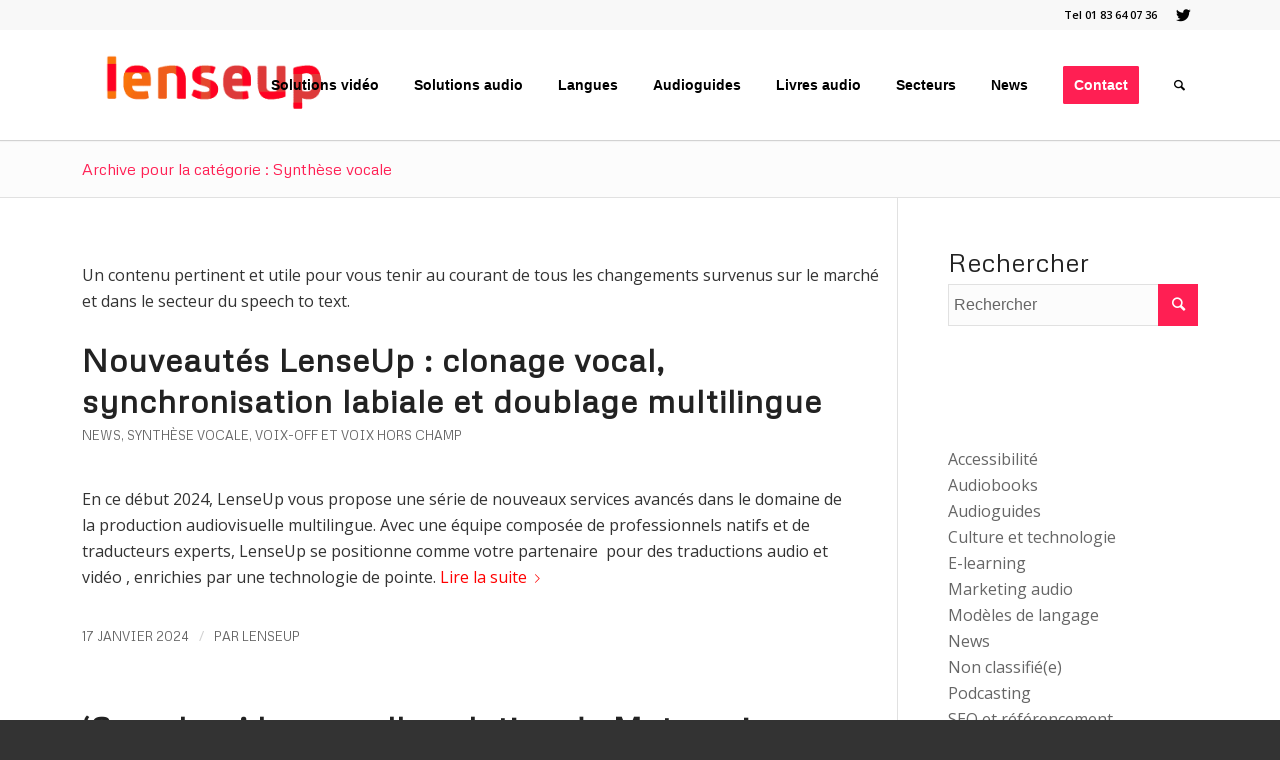

--- FILE ---
content_type: text/html; charset=utf-8
request_url: https://static.chatbotkit.com/integrations/widget/clj6ukqeb006vqd0gpp0m7vuc/frame?cache=true&layout=default&position=bottom-right&hideBar=false&hideButton=false&autoFocus=true&origin=https%3A%2F%2Fwww.lenseup.com
body_size: 3820
content:
<!DOCTYPE html><html lang="en" data-sentry-element="Html" data-sentry-component="Document" data-sentry-source-file="_document.jsx"><head data-sentry-element="Head" data-sentry-source-file="_document.jsx"><meta charSet="utf-8"/><meta name="viewport" content="width=device-width"/><meta name="generator" content="ChatBotKit" data-sentry-element="meta" data-sentry-source-file="Meta.jsx"/><link rel="apple-touch-icon" sizes="180x180" href="/apple-touch-icon.png"/><link rel="icon" type="image/x-icon" href="/favicon-dark.ico" media="(prefers-color-scheme: dark)"/><link rel="icon" type="image/x-icon" href="/favicon-light.ico" media="(prefers-color-scheme: light)"/><link rel="canonical" href="https://chatbotkit.com/integrations/widget/clj6ukqeb006vqd0gpp0m7vuc/frame"/><meta name="robots" content="index,follow"/><title>LenseUp bot</title><meta property="image" content="https://chatbotkit.com/card" data-sentry-element="meta" data-sentry-source-file="Meta.jsx"/><meta itemProp="image" content="https://chatbotkit.com/card" data-sentry-element="meta" data-sentry-source-file="Meta.jsx"/><meta property="og:locale" content="en_US" data-sentry-element="meta" data-sentry-source-file="Meta.jsx"/><meta property="og:site_name" content="chatbotkit.com" data-sentry-element="meta" data-sentry-source-file="Meta.jsx"/><meta property="og:type" content="website" data-sentry-element="meta" data-sentry-source-file="Meta.jsx"/><meta property="og:url" content="https://chatbotkit.com/integrations/widget/clj6ukqeb006vqd0gpp0m7vuc/frame" data-sentry-element="meta" data-sentry-source-file="Meta.jsx"/><meta property="og:title" content="LenseUp bot"/><meta property="og:image" content="https://chatbotkit.com/card" data-sentry-element="meta" data-sentry-source-file="Meta.jsx"/><meta name="twitter:site" content="@chatbotkit" data-sentry-element="meta" data-sentry-source-file="Meta.jsx"/><meta name="twitter:creator" content="@chatbotkit" data-sentry-element="meta" data-sentry-source-file="Meta.jsx"/><meta name="twitter:title" content="LenseUp bot"/><meta name="twitter:image" content="https://chatbotkit.com/card" data-sentry-element="meta" data-sentry-source-file="Meta.jsx"/><meta name="twitter:card" content="summary_large_image" data-sentry-element="meta" data-sentry-source-file="Meta.jsx"/><meta name="last-modified" content="2026-01-21T00:00:00.000Z" data-sentry-element="meta" data-sentry-source-file="Meta.jsx"/><base target="_blank"/><script type="application/ld+json">{"@context":"https://schema.org","@type":"WebPage","name":"LenseUp bot","url":"https://chatbotkit.com/integrations/widget/clj6ukqeb006vqd0gpp0m7vuc/frame","image":{"@type":"ImageObject","url":"https://chatbotkit.com/card"}}</script><meta name="next-head-count" content="25"/><meta http-equiv="Content-Type" content="text/html; charset=utf-8" data-sentry-element="meta" data-sentry-source-file="_document.jsx"/><script id="quark-link" data-sentry-element="Script" data-sentry-source-file="_document.jsx" data-nscript="beforeInteractive">customElements.define('quark-link', class extends HTMLElement { constructor() { super(); this.attachShadow({ mode: 'closed' }) } })</script><link rel="preload" href="/_next/static/css/67e6be07d7585d1d.css" as="style"/><link rel="stylesheet" href="/_next/static/css/67e6be07d7585d1d.css" data-n-g=""/><link rel="preload" href="/_next/static/css/d1501654b686463e.css" as="style"/><link rel="stylesheet" href="/_next/static/css/d1501654b686463e.css" data-n-p=""/><noscript data-n-css=""></noscript><script defer="" nomodule="" src="/_next/static/chunks/polyfills-42372ed130431b0a.js"></script><script src="/_next/static/chunks/webpack-5850a380fa003589.js" defer=""></script><script src="/_next/static/chunks/framework-941ad9b352f0d93d.js" defer=""></script><script src="/_next/static/chunks/main-9b5005a88ff548d6.js" defer=""></script><script src="/_next/static/chunks/pages/_app-6223d75d5864c4b8.js" defer=""></script><script src="/_next/static/chunks/6db6391c-8193cedfbb1f46bb.js" defer=""></script><script src="/_next/static/chunks/d7b9ac34-a85f715b174e616d.js" defer=""></script><script src="/_next/static/chunks/64c6dac6-e8034703ec5b9414.js" defer=""></script><script src="/_next/static/chunks/14e607ae-ca775398d89c4f83.js" defer=""></script><script src="/_next/static/chunks/573bd931-6aaa7a90be1fc66f.js" defer=""></script><script src="/_next/static/chunks/b3cb5cc6-b87884c9ffa5a4ec.js" defer=""></script><script src="/_next/static/chunks/50777-0e87ac7efc3d088d.js" defer=""></script><script src="/_next/static/chunks/48049-c9d3ff6580c6e5f2.js" defer=""></script><script src="/_next/static/chunks/49742-c564b9c8258b4848.js" defer=""></script><script src="/_next/static/chunks/25576-36b54c9bc7d3adf7.js" defer=""></script><script src="/_next/static/chunks/62049-90e8d9384a6c1f6f.js" defer=""></script><script src="/_next/static/chunks/41882-d34e825ef2cf06e3.js" defer=""></script><script src="/_next/static/chunks/55872-e825d9c8255ce3b7.js" defer=""></script><script src="/_next/static/chunks/97492-85ef4c48f817366b.js" defer=""></script><script src="/_next/static/chunks/80487-a7939c50ac5b8671.js" defer=""></script><script src="/_next/static/chunks/97572-b320b60da57b9528.js" defer=""></script><script src="/_next/static/chunks/64667-e6c228b369b7c739.js" defer=""></script><script src="/_next/static/chunks/33209-4a3ed2ce5b6b1dc1.js" defer=""></script><script src="/_next/static/chunks/62861-c56bee82c63f9a70.js" defer=""></script><script src="/_next/static/chunks/21148-e2d82eb3f73f7911.js" defer=""></script><script src="/_next/static/chunks/28503-c827e97b559dd3d3.js" defer=""></script><script src="/_next/static/chunks/91387-86211dae1cd16f48.js" defer=""></script><script src="/_next/static/chunks/27938-b8a8886a722bb245.js" defer=""></script><script src="/_next/static/chunks/15709-e5d9a46d40811056.js" defer=""></script><script src="/_next/static/chunks/80702-da8f68761388d7a1.js" defer=""></script><script src="/_next/static/chunks/39206-719a36bc59020346.js" defer=""></script><script src="/_next/static/chunks/52388-70bdd5004d25a0fc.js" defer=""></script><script src="/_next/static/chunks/pages/integrations/widget/%5BwidgetIntegrationId%5D/frame-e3e445499c4427b8.js" defer=""></script><script src="/_next/static/m4sgoqubCgR0VA6f3OZTR/_buildManifest.js" defer=""></script><script src="/_next/static/m4sgoqubCgR0VA6f3OZTR/_ssgManifest.js" defer=""></script></head><body><div id="__next"><!--$--><!--/$--><script>((e,t,a,o,r,n,i,s)=>{let u=document.documentElement,l=["light","dark"];function c(t){(Array.isArray(e)?e:[e]).forEach(e=>{let a="class"===e,o=a&&n?r.map(e=>n[e]||e):r;a?(u.classList.remove(...o),u.classList.add(n&&n[t]?n[t]:t)):u.setAttribute(e,t)}),s&&l.includes(t)&&(u.style.colorScheme=t)}if(o)c(o);else try{let e=localStorage.getItem(t)||a,o=i&&"system"===e?window.matchMedia("(prefers-color-scheme: dark)").matches?"dark":"light":e;c(o)}catch(e){}})("class","theme","system","none",["none","light","dark"],null,false,true)</script><style>
#nprogress {
  pointer-events: none;
}

#nprogress .bar {
  background: #6366f1;

  position: fixed;
  z-index: 99999;
  top: 0;
  left: 0;

  width: 100%;
  height: 2px;
}

/* Fancy blur effect */
#nprogress .peg {
  display: block;
  position: absolute;
  right: 0px;
  width: 100px;
  height: 100%;
  box-shadow: 0 0 10px #6366f1, 0 0 5px #6366f1;
  opacity: 1.0;

  -webkit-transform: rotate(3deg) translate(0px, -4px);
      -ms-transform: rotate(3deg) translate(0px, -4px);
          transform: rotate(3deg) translate(0px, -4px);
}

/* Remove these to get rid of the spinner */
#nprogress .spinner {
  display: block;
  position: fixed;
  z-index: 1031;
  top: 15px;
  bottom: auto;
  right: 15px;
  left: auto;
}

#nprogress .spinner-icon {
  width: 18px;
  height: 18px;
  box-sizing: border-box;

  border: solid 2px transparent;
  border-top-color: #6366f1;
  border-left-color: #6366f1;
  border-radius: 50%;

  -webkit-animation: nprogress-spinner 400ms linear infinite;
          animation: nprogress-spinner 400ms linear infinite;
}

.nprogress-custom-parent {
  overflow: hidden;
  position: relative;
}

.nprogress-custom-parent #nprogress .spinner,
.nprogress-custom-parent #nprogress .bar {
  position: absolute;
}

@-webkit-keyframes nprogress-spinner {
  0%   { -webkit-transform: rotate(0deg); }
  100% { -webkit-transform: rotate(360deg); }
}
@keyframes nprogress-spinner {
  0%   { transform: rotate(0deg); }
  100% { transform: rotate(360deg); }
}
</style><div id="_rht_toaster" style="position:fixed;z-index:9999;top:16px;left:16px;right:16px;bottom:16px;pointer-events:none"></div><div id="global-root" data-sentry-component="GlobalRoot" data-sentry-source-file="GlobalRoot.jsx"></div></div><script id="__NEXT_DATA__" type="application/json">{"props":{"pageProps":{"position":"bottom-right","layout":"default","autoFocus":"true","hideBar":false,"hideButton":false,"theme":{"version":"v2","fontSize":"1rem","lineHeight":"1.75rem","previewPrimary":"#f9fafb","framePrimary":"#f9fafb","popupBorderPrimary":"#f28063","conversationText":"#111827","conversationPrimary":"#ffffff","barText":"#111827","barPrimary":"#ffffff","barBorderPrimary":"#f3f4f6","messagesPadding":"0px","messageDividerSize":"1px","messageSpacing":"0px","messagePadding":"20px","messageRounding":"0px","userMessageText":"#000000","userMessagePrimary":"#f3f4f6","userMessageLinkPrimary":"#6366f1","userMessageLinkSecondary":"#4f46e5","userMessageIconSize":"25px","botMessageText":"#000000","botMessagePrimary":"#f28063","botMessageLinkPrimary":"#ffffff","botMessageLinkSecondary":"#ffffff","botMessageIconSize":"25px","actionsPadding":"10px","inputText":"#111827","inputPrimary":"#ffffff","inputSecondary":"#ffffff","inputBorderPrimary":"#d1d5db","inputBorderSecondary":"#f28063","buttonText":"#000000","buttonPrimary":"#f28063","buttonSecondary":"#f28063","messageStyle":"stack","linkPrimary":"#f28063","linkSecondary":"#f28063","sendText":"#f28063","brandPrimary":"#f28063"},"origin":"https://www.lenseup.com","cache":true,"cacheKey":"1696603399474","userAgent":"Mozilla/5.0 (Macintosh; Intel Mac OS X 10_15_7) AppleWebKit/537.36 (KHTML, like Gecko) Chrome/131.0.0.0 Safari/537.36; ClaudeBot/1.0; +claudebot@anthropic.com)","brandCaption":"ChatBotKit","brandURL":"https://chatbotkit.com","integration":{"id":"clj6ukqeb006vqd0gpp0m7vuc","name":"LenseUp bot","theme":"stack/popupBorderPrimary=#f28063/linkPrimary=#f28063/botMessageText=#000000/botMessagePrimary=#f28063/inputBorderSecondary=#f28063/buttonText=#000000/buttonPrimary=#f28063/buttonSecondary=#f28063/linkSecondary=#f28063/sendText=#f28063/brandPrimary=#f28063","layout":null,"title":"LenseUp Bot","intro":"Please enter your question to get more information on LenseUp services.","initial":"Hi, I am Eddy, a chatbot that will help you to find useful information on LenseUp services. Please make your question. I can speak any language! Je parle français! 😊 ","placeholder":null,"origin":"https://www.lenseup.com/","language":null,"stream":true,"verbose":false,"tools":true,"unfurl":false,"math":false,"carousel":false,"form":false,"attachments":false,"autoScroll":true,"startFirst":false,"contactCollection":false,"exportConversation":true,"restartConversation":true,"maximize":true,"messagePeek":false,"voiceIn":false,"voiceOut":false,"poweredBy":true,"updatedAt":1696603399474,"files":[{"fileId":"clj6upyci006ho10g326saolm","type":"bar"},{"fileId":"clj6uq0nw006lo10gv85kh59t","type":"bot"},{"fileId":"clj6uq2xa006no10g1yldp851","type":"button"}]},"_sentryTraceData":"f1965e814c73dde3a9a45a28db6a607d-ff9ddb6d3f2aae63-0","_sentryBaggage":"sentry-environment=vercel-production,sentry-release=8519c99656fe0f684f85cd4f097d825ba9608c0d,sentry-public_key=02affc347fb5431886d24d550700b805,sentry-trace_id=f1965e814c73dde3a9a45a28db6a607d,sentry-org_id=467476,sentry-sampled=false,sentry-sample_rand=0.11403065174658766,sentry-sample_rate=0.1"},"__N_SSP":true},"page":"/integrations/widget/[widgetIntegrationId]/frame","query":{"cache":"true","layout":"default","position":"bottom-right","hideBar":"false","hideButton":"false","autoFocus":"true","origin":"https://www.lenseup.com","widgetIntegrationId":"clj6ukqeb006vqd0gpp0m7vuc"},"buildId":"m4sgoqubCgR0VA6f3OZTR","isFallback":false,"isExperimentalCompile":false,"gssp":true,"scriptLoader":[]}</script></body></html>

--- FILE ---
content_type: text/html; charset=utf-8
request_url: https://www.google.com/recaptcha/api2/anchor?ar=1&k=6Lcn14UoAAAAAAqUMXNHMl_VaWqT-luqtEElNspq&co=aHR0cHM6Ly93d3cubGVuc2V1cC5jb206NDQz&hl=en&v=PoyoqOPhxBO7pBk68S4YbpHZ&size=invisible&anchor-ms=20000&execute-ms=30000&cb=qqoxg91sjg1y
body_size: 49022
content:
<!DOCTYPE HTML><html dir="ltr" lang="en"><head><meta http-equiv="Content-Type" content="text/html; charset=UTF-8">
<meta http-equiv="X-UA-Compatible" content="IE=edge">
<title>reCAPTCHA</title>
<style type="text/css">
/* cyrillic-ext */
@font-face {
  font-family: 'Roboto';
  font-style: normal;
  font-weight: 400;
  font-stretch: 100%;
  src: url(//fonts.gstatic.com/s/roboto/v48/KFO7CnqEu92Fr1ME7kSn66aGLdTylUAMa3GUBHMdazTgWw.woff2) format('woff2');
  unicode-range: U+0460-052F, U+1C80-1C8A, U+20B4, U+2DE0-2DFF, U+A640-A69F, U+FE2E-FE2F;
}
/* cyrillic */
@font-face {
  font-family: 'Roboto';
  font-style: normal;
  font-weight: 400;
  font-stretch: 100%;
  src: url(//fonts.gstatic.com/s/roboto/v48/KFO7CnqEu92Fr1ME7kSn66aGLdTylUAMa3iUBHMdazTgWw.woff2) format('woff2');
  unicode-range: U+0301, U+0400-045F, U+0490-0491, U+04B0-04B1, U+2116;
}
/* greek-ext */
@font-face {
  font-family: 'Roboto';
  font-style: normal;
  font-weight: 400;
  font-stretch: 100%;
  src: url(//fonts.gstatic.com/s/roboto/v48/KFO7CnqEu92Fr1ME7kSn66aGLdTylUAMa3CUBHMdazTgWw.woff2) format('woff2');
  unicode-range: U+1F00-1FFF;
}
/* greek */
@font-face {
  font-family: 'Roboto';
  font-style: normal;
  font-weight: 400;
  font-stretch: 100%;
  src: url(//fonts.gstatic.com/s/roboto/v48/KFO7CnqEu92Fr1ME7kSn66aGLdTylUAMa3-UBHMdazTgWw.woff2) format('woff2');
  unicode-range: U+0370-0377, U+037A-037F, U+0384-038A, U+038C, U+038E-03A1, U+03A3-03FF;
}
/* math */
@font-face {
  font-family: 'Roboto';
  font-style: normal;
  font-weight: 400;
  font-stretch: 100%;
  src: url(//fonts.gstatic.com/s/roboto/v48/KFO7CnqEu92Fr1ME7kSn66aGLdTylUAMawCUBHMdazTgWw.woff2) format('woff2');
  unicode-range: U+0302-0303, U+0305, U+0307-0308, U+0310, U+0312, U+0315, U+031A, U+0326-0327, U+032C, U+032F-0330, U+0332-0333, U+0338, U+033A, U+0346, U+034D, U+0391-03A1, U+03A3-03A9, U+03B1-03C9, U+03D1, U+03D5-03D6, U+03F0-03F1, U+03F4-03F5, U+2016-2017, U+2034-2038, U+203C, U+2040, U+2043, U+2047, U+2050, U+2057, U+205F, U+2070-2071, U+2074-208E, U+2090-209C, U+20D0-20DC, U+20E1, U+20E5-20EF, U+2100-2112, U+2114-2115, U+2117-2121, U+2123-214F, U+2190, U+2192, U+2194-21AE, U+21B0-21E5, U+21F1-21F2, U+21F4-2211, U+2213-2214, U+2216-22FF, U+2308-230B, U+2310, U+2319, U+231C-2321, U+2336-237A, U+237C, U+2395, U+239B-23B7, U+23D0, U+23DC-23E1, U+2474-2475, U+25AF, U+25B3, U+25B7, U+25BD, U+25C1, U+25CA, U+25CC, U+25FB, U+266D-266F, U+27C0-27FF, U+2900-2AFF, U+2B0E-2B11, U+2B30-2B4C, U+2BFE, U+3030, U+FF5B, U+FF5D, U+1D400-1D7FF, U+1EE00-1EEFF;
}
/* symbols */
@font-face {
  font-family: 'Roboto';
  font-style: normal;
  font-weight: 400;
  font-stretch: 100%;
  src: url(//fonts.gstatic.com/s/roboto/v48/KFO7CnqEu92Fr1ME7kSn66aGLdTylUAMaxKUBHMdazTgWw.woff2) format('woff2');
  unicode-range: U+0001-000C, U+000E-001F, U+007F-009F, U+20DD-20E0, U+20E2-20E4, U+2150-218F, U+2190, U+2192, U+2194-2199, U+21AF, U+21E6-21F0, U+21F3, U+2218-2219, U+2299, U+22C4-22C6, U+2300-243F, U+2440-244A, U+2460-24FF, U+25A0-27BF, U+2800-28FF, U+2921-2922, U+2981, U+29BF, U+29EB, U+2B00-2BFF, U+4DC0-4DFF, U+FFF9-FFFB, U+10140-1018E, U+10190-1019C, U+101A0, U+101D0-101FD, U+102E0-102FB, U+10E60-10E7E, U+1D2C0-1D2D3, U+1D2E0-1D37F, U+1F000-1F0FF, U+1F100-1F1AD, U+1F1E6-1F1FF, U+1F30D-1F30F, U+1F315, U+1F31C, U+1F31E, U+1F320-1F32C, U+1F336, U+1F378, U+1F37D, U+1F382, U+1F393-1F39F, U+1F3A7-1F3A8, U+1F3AC-1F3AF, U+1F3C2, U+1F3C4-1F3C6, U+1F3CA-1F3CE, U+1F3D4-1F3E0, U+1F3ED, U+1F3F1-1F3F3, U+1F3F5-1F3F7, U+1F408, U+1F415, U+1F41F, U+1F426, U+1F43F, U+1F441-1F442, U+1F444, U+1F446-1F449, U+1F44C-1F44E, U+1F453, U+1F46A, U+1F47D, U+1F4A3, U+1F4B0, U+1F4B3, U+1F4B9, U+1F4BB, U+1F4BF, U+1F4C8-1F4CB, U+1F4D6, U+1F4DA, U+1F4DF, U+1F4E3-1F4E6, U+1F4EA-1F4ED, U+1F4F7, U+1F4F9-1F4FB, U+1F4FD-1F4FE, U+1F503, U+1F507-1F50B, U+1F50D, U+1F512-1F513, U+1F53E-1F54A, U+1F54F-1F5FA, U+1F610, U+1F650-1F67F, U+1F687, U+1F68D, U+1F691, U+1F694, U+1F698, U+1F6AD, U+1F6B2, U+1F6B9-1F6BA, U+1F6BC, U+1F6C6-1F6CF, U+1F6D3-1F6D7, U+1F6E0-1F6EA, U+1F6F0-1F6F3, U+1F6F7-1F6FC, U+1F700-1F7FF, U+1F800-1F80B, U+1F810-1F847, U+1F850-1F859, U+1F860-1F887, U+1F890-1F8AD, U+1F8B0-1F8BB, U+1F8C0-1F8C1, U+1F900-1F90B, U+1F93B, U+1F946, U+1F984, U+1F996, U+1F9E9, U+1FA00-1FA6F, U+1FA70-1FA7C, U+1FA80-1FA89, U+1FA8F-1FAC6, U+1FACE-1FADC, U+1FADF-1FAE9, U+1FAF0-1FAF8, U+1FB00-1FBFF;
}
/* vietnamese */
@font-face {
  font-family: 'Roboto';
  font-style: normal;
  font-weight: 400;
  font-stretch: 100%;
  src: url(//fonts.gstatic.com/s/roboto/v48/KFO7CnqEu92Fr1ME7kSn66aGLdTylUAMa3OUBHMdazTgWw.woff2) format('woff2');
  unicode-range: U+0102-0103, U+0110-0111, U+0128-0129, U+0168-0169, U+01A0-01A1, U+01AF-01B0, U+0300-0301, U+0303-0304, U+0308-0309, U+0323, U+0329, U+1EA0-1EF9, U+20AB;
}
/* latin-ext */
@font-face {
  font-family: 'Roboto';
  font-style: normal;
  font-weight: 400;
  font-stretch: 100%;
  src: url(//fonts.gstatic.com/s/roboto/v48/KFO7CnqEu92Fr1ME7kSn66aGLdTylUAMa3KUBHMdazTgWw.woff2) format('woff2');
  unicode-range: U+0100-02BA, U+02BD-02C5, U+02C7-02CC, U+02CE-02D7, U+02DD-02FF, U+0304, U+0308, U+0329, U+1D00-1DBF, U+1E00-1E9F, U+1EF2-1EFF, U+2020, U+20A0-20AB, U+20AD-20C0, U+2113, U+2C60-2C7F, U+A720-A7FF;
}
/* latin */
@font-face {
  font-family: 'Roboto';
  font-style: normal;
  font-weight: 400;
  font-stretch: 100%;
  src: url(//fonts.gstatic.com/s/roboto/v48/KFO7CnqEu92Fr1ME7kSn66aGLdTylUAMa3yUBHMdazQ.woff2) format('woff2');
  unicode-range: U+0000-00FF, U+0131, U+0152-0153, U+02BB-02BC, U+02C6, U+02DA, U+02DC, U+0304, U+0308, U+0329, U+2000-206F, U+20AC, U+2122, U+2191, U+2193, U+2212, U+2215, U+FEFF, U+FFFD;
}
/* cyrillic-ext */
@font-face {
  font-family: 'Roboto';
  font-style: normal;
  font-weight: 500;
  font-stretch: 100%;
  src: url(//fonts.gstatic.com/s/roboto/v48/KFO7CnqEu92Fr1ME7kSn66aGLdTylUAMa3GUBHMdazTgWw.woff2) format('woff2');
  unicode-range: U+0460-052F, U+1C80-1C8A, U+20B4, U+2DE0-2DFF, U+A640-A69F, U+FE2E-FE2F;
}
/* cyrillic */
@font-face {
  font-family: 'Roboto';
  font-style: normal;
  font-weight: 500;
  font-stretch: 100%;
  src: url(//fonts.gstatic.com/s/roboto/v48/KFO7CnqEu92Fr1ME7kSn66aGLdTylUAMa3iUBHMdazTgWw.woff2) format('woff2');
  unicode-range: U+0301, U+0400-045F, U+0490-0491, U+04B0-04B1, U+2116;
}
/* greek-ext */
@font-face {
  font-family: 'Roboto';
  font-style: normal;
  font-weight: 500;
  font-stretch: 100%;
  src: url(//fonts.gstatic.com/s/roboto/v48/KFO7CnqEu92Fr1ME7kSn66aGLdTylUAMa3CUBHMdazTgWw.woff2) format('woff2');
  unicode-range: U+1F00-1FFF;
}
/* greek */
@font-face {
  font-family: 'Roboto';
  font-style: normal;
  font-weight: 500;
  font-stretch: 100%;
  src: url(//fonts.gstatic.com/s/roboto/v48/KFO7CnqEu92Fr1ME7kSn66aGLdTylUAMa3-UBHMdazTgWw.woff2) format('woff2');
  unicode-range: U+0370-0377, U+037A-037F, U+0384-038A, U+038C, U+038E-03A1, U+03A3-03FF;
}
/* math */
@font-face {
  font-family: 'Roboto';
  font-style: normal;
  font-weight: 500;
  font-stretch: 100%;
  src: url(//fonts.gstatic.com/s/roboto/v48/KFO7CnqEu92Fr1ME7kSn66aGLdTylUAMawCUBHMdazTgWw.woff2) format('woff2');
  unicode-range: U+0302-0303, U+0305, U+0307-0308, U+0310, U+0312, U+0315, U+031A, U+0326-0327, U+032C, U+032F-0330, U+0332-0333, U+0338, U+033A, U+0346, U+034D, U+0391-03A1, U+03A3-03A9, U+03B1-03C9, U+03D1, U+03D5-03D6, U+03F0-03F1, U+03F4-03F5, U+2016-2017, U+2034-2038, U+203C, U+2040, U+2043, U+2047, U+2050, U+2057, U+205F, U+2070-2071, U+2074-208E, U+2090-209C, U+20D0-20DC, U+20E1, U+20E5-20EF, U+2100-2112, U+2114-2115, U+2117-2121, U+2123-214F, U+2190, U+2192, U+2194-21AE, U+21B0-21E5, U+21F1-21F2, U+21F4-2211, U+2213-2214, U+2216-22FF, U+2308-230B, U+2310, U+2319, U+231C-2321, U+2336-237A, U+237C, U+2395, U+239B-23B7, U+23D0, U+23DC-23E1, U+2474-2475, U+25AF, U+25B3, U+25B7, U+25BD, U+25C1, U+25CA, U+25CC, U+25FB, U+266D-266F, U+27C0-27FF, U+2900-2AFF, U+2B0E-2B11, U+2B30-2B4C, U+2BFE, U+3030, U+FF5B, U+FF5D, U+1D400-1D7FF, U+1EE00-1EEFF;
}
/* symbols */
@font-face {
  font-family: 'Roboto';
  font-style: normal;
  font-weight: 500;
  font-stretch: 100%;
  src: url(//fonts.gstatic.com/s/roboto/v48/KFO7CnqEu92Fr1ME7kSn66aGLdTylUAMaxKUBHMdazTgWw.woff2) format('woff2');
  unicode-range: U+0001-000C, U+000E-001F, U+007F-009F, U+20DD-20E0, U+20E2-20E4, U+2150-218F, U+2190, U+2192, U+2194-2199, U+21AF, U+21E6-21F0, U+21F3, U+2218-2219, U+2299, U+22C4-22C6, U+2300-243F, U+2440-244A, U+2460-24FF, U+25A0-27BF, U+2800-28FF, U+2921-2922, U+2981, U+29BF, U+29EB, U+2B00-2BFF, U+4DC0-4DFF, U+FFF9-FFFB, U+10140-1018E, U+10190-1019C, U+101A0, U+101D0-101FD, U+102E0-102FB, U+10E60-10E7E, U+1D2C0-1D2D3, U+1D2E0-1D37F, U+1F000-1F0FF, U+1F100-1F1AD, U+1F1E6-1F1FF, U+1F30D-1F30F, U+1F315, U+1F31C, U+1F31E, U+1F320-1F32C, U+1F336, U+1F378, U+1F37D, U+1F382, U+1F393-1F39F, U+1F3A7-1F3A8, U+1F3AC-1F3AF, U+1F3C2, U+1F3C4-1F3C6, U+1F3CA-1F3CE, U+1F3D4-1F3E0, U+1F3ED, U+1F3F1-1F3F3, U+1F3F5-1F3F7, U+1F408, U+1F415, U+1F41F, U+1F426, U+1F43F, U+1F441-1F442, U+1F444, U+1F446-1F449, U+1F44C-1F44E, U+1F453, U+1F46A, U+1F47D, U+1F4A3, U+1F4B0, U+1F4B3, U+1F4B9, U+1F4BB, U+1F4BF, U+1F4C8-1F4CB, U+1F4D6, U+1F4DA, U+1F4DF, U+1F4E3-1F4E6, U+1F4EA-1F4ED, U+1F4F7, U+1F4F9-1F4FB, U+1F4FD-1F4FE, U+1F503, U+1F507-1F50B, U+1F50D, U+1F512-1F513, U+1F53E-1F54A, U+1F54F-1F5FA, U+1F610, U+1F650-1F67F, U+1F687, U+1F68D, U+1F691, U+1F694, U+1F698, U+1F6AD, U+1F6B2, U+1F6B9-1F6BA, U+1F6BC, U+1F6C6-1F6CF, U+1F6D3-1F6D7, U+1F6E0-1F6EA, U+1F6F0-1F6F3, U+1F6F7-1F6FC, U+1F700-1F7FF, U+1F800-1F80B, U+1F810-1F847, U+1F850-1F859, U+1F860-1F887, U+1F890-1F8AD, U+1F8B0-1F8BB, U+1F8C0-1F8C1, U+1F900-1F90B, U+1F93B, U+1F946, U+1F984, U+1F996, U+1F9E9, U+1FA00-1FA6F, U+1FA70-1FA7C, U+1FA80-1FA89, U+1FA8F-1FAC6, U+1FACE-1FADC, U+1FADF-1FAE9, U+1FAF0-1FAF8, U+1FB00-1FBFF;
}
/* vietnamese */
@font-face {
  font-family: 'Roboto';
  font-style: normal;
  font-weight: 500;
  font-stretch: 100%;
  src: url(//fonts.gstatic.com/s/roboto/v48/KFO7CnqEu92Fr1ME7kSn66aGLdTylUAMa3OUBHMdazTgWw.woff2) format('woff2');
  unicode-range: U+0102-0103, U+0110-0111, U+0128-0129, U+0168-0169, U+01A0-01A1, U+01AF-01B0, U+0300-0301, U+0303-0304, U+0308-0309, U+0323, U+0329, U+1EA0-1EF9, U+20AB;
}
/* latin-ext */
@font-face {
  font-family: 'Roboto';
  font-style: normal;
  font-weight: 500;
  font-stretch: 100%;
  src: url(//fonts.gstatic.com/s/roboto/v48/KFO7CnqEu92Fr1ME7kSn66aGLdTylUAMa3KUBHMdazTgWw.woff2) format('woff2');
  unicode-range: U+0100-02BA, U+02BD-02C5, U+02C7-02CC, U+02CE-02D7, U+02DD-02FF, U+0304, U+0308, U+0329, U+1D00-1DBF, U+1E00-1E9F, U+1EF2-1EFF, U+2020, U+20A0-20AB, U+20AD-20C0, U+2113, U+2C60-2C7F, U+A720-A7FF;
}
/* latin */
@font-face {
  font-family: 'Roboto';
  font-style: normal;
  font-weight: 500;
  font-stretch: 100%;
  src: url(//fonts.gstatic.com/s/roboto/v48/KFO7CnqEu92Fr1ME7kSn66aGLdTylUAMa3yUBHMdazQ.woff2) format('woff2');
  unicode-range: U+0000-00FF, U+0131, U+0152-0153, U+02BB-02BC, U+02C6, U+02DA, U+02DC, U+0304, U+0308, U+0329, U+2000-206F, U+20AC, U+2122, U+2191, U+2193, U+2212, U+2215, U+FEFF, U+FFFD;
}
/* cyrillic-ext */
@font-face {
  font-family: 'Roboto';
  font-style: normal;
  font-weight: 900;
  font-stretch: 100%;
  src: url(//fonts.gstatic.com/s/roboto/v48/KFO7CnqEu92Fr1ME7kSn66aGLdTylUAMa3GUBHMdazTgWw.woff2) format('woff2');
  unicode-range: U+0460-052F, U+1C80-1C8A, U+20B4, U+2DE0-2DFF, U+A640-A69F, U+FE2E-FE2F;
}
/* cyrillic */
@font-face {
  font-family: 'Roboto';
  font-style: normal;
  font-weight: 900;
  font-stretch: 100%;
  src: url(//fonts.gstatic.com/s/roboto/v48/KFO7CnqEu92Fr1ME7kSn66aGLdTylUAMa3iUBHMdazTgWw.woff2) format('woff2');
  unicode-range: U+0301, U+0400-045F, U+0490-0491, U+04B0-04B1, U+2116;
}
/* greek-ext */
@font-face {
  font-family: 'Roboto';
  font-style: normal;
  font-weight: 900;
  font-stretch: 100%;
  src: url(//fonts.gstatic.com/s/roboto/v48/KFO7CnqEu92Fr1ME7kSn66aGLdTylUAMa3CUBHMdazTgWw.woff2) format('woff2');
  unicode-range: U+1F00-1FFF;
}
/* greek */
@font-face {
  font-family: 'Roboto';
  font-style: normal;
  font-weight: 900;
  font-stretch: 100%;
  src: url(//fonts.gstatic.com/s/roboto/v48/KFO7CnqEu92Fr1ME7kSn66aGLdTylUAMa3-UBHMdazTgWw.woff2) format('woff2');
  unicode-range: U+0370-0377, U+037A-037F, U+0384-038A, U+038C, U+038E-03A1, U+03A3-03FF;
}
/* math */
@font-face {
  font-family: 'Roboto';
  font-style: normal;
  font-weight: 900;
  font-stretch: 100%;
  src: url(//fonts.gstatic.com/s/roboto/v48/KFO7CnqEu92Fr1ME7kSn66aGLdTylUAMawCUBHMdazTgWw.woff2) format('woff2');
  unicode-range: U+0302-0303, U+0305, U+0307-0308, U+0310, U+0312, U+0315, U+031A, U+0326-0327, U+032C, U+032F-0330, U+0332-0333, U+0338, U+033A, U+0346, U+034D, U+0391-03A1, U+03A3-03A9, U+03B1-03C9, U+03D1, U+03D5-03D6, U+03F0-03F1, U+03F4-03F5, U+2016-2017, U+2034-2038, U+203C, U+2040, U+2043, U+2047, U+2050, U+2057, U+205F, U+2070-2071, U+2074-208E, U+2090-209C, U+20D0-20DC, U+20E1, U+20E5-20EF, U+2100-2112, U+2114-2115, U+2117-2121, U+2123-214F, U+2190, U+2192, U+2194-21AE, U+21B0-21E5, U+21F1-21F2, U+21F4-2211, U+2213-2214, U+2216-22FF, U+2308-230B, U+2310, U+2319, U+231C-2321, U+2336-237A, U+237C, U+2395, U+239B-23B7, U+23D0, U+23DC-23E1, U+2474-2475, U+25AF, U+25B3, U+25B7, U+25BD, U+25C1, U+25CA, U+25CC, U+25FB, U+266D-266F, U+27C0-27FF, U+2900-2AFF, U+2B0E-2B11, U+2B30-2B4C, U+2BFE, U+3030, U+FF5B, U+FF5D, U+1D400-1D7FF, U+1EE00-1EEFF;
}
/* symbols */
@font-face {
  font-family: 'Roboto';
  font-style: normal;
  font-weight: 900;
  font-stretch: 100%;
  src: url(//fonts.gstatic.com/s/roboto/v48/KFO7CnqEu92Fr1ME7kSn66aGLdTylUAMaxKUBHMdazTgWw.woff2) format('woff2');
  unicode-range: U+0001-000C, U+000E-001F, U+007F-009F, U+20DD-20E0, U+20E2-20E4, U+2150-218F, U+2190, U+2192, U+2194-2199, U+21AF, U+21E6-21F0, U+21F3, U+2218-2219, U+2299, U+22C4-22C6, U+2300-243F, U+2440-244A, U+2460-24FF, U+25A0-27BF, U+2800-28FF, U+2921-2922, U+2981, U+29BF, U+29EB, U+2B00-2BFF, U+4DC0-4DFF, U+FFF9-FFFB, U+10140-1018E, U+10190-1019C, U+101A0, U+101D0-101FD, U+102E0-102FB, U+10E60-10E7E, U+1D2C0-1D2D3, U+1D2E0-1D37F, U+1F000-1F0FF, U+1F100-1F1AD, U+1F1E6-1F1FF, U+1F30D-1F30F, U+1F315, U+1F31C, U+1F31E, U+1F320-1F32C, U+1F336, U+1F378, U+1F37D, U+1F382, U+1F393-1F39F, U+1F3A7-1F3A8, U+1F3AC-1F3AF, U+1F3C2, U+1F3C4-1F3C6, U+1F3CA-1F3CE, U+1F3D4-1F3E0, U+1F3ED, U+1F3F1-1F3F3, U+1F3F5-1F3F7, U+1F408, U+1F415, U+1F41F, U+1F426, U+1F43F, U+1F441-1F442, U+1F444, U+1F446-1F449, U+1F44C-1F44E, U+1F453, U+1F46A, U+1F47D, U+1F4A3, U+1F4B0, U+1F4B3, U+1F4B9, U+1F4BB, U+1F4BF, U+1F4C8-1F4CB, U+1F4D6, U+1F4DA, U+1F4DF, U+1F4E3-1F4E6, U+1F4EA-1F4ED, U+1F4F7, U+1F4F9-1F4FB, U+1F4FD-1F4FE, U+1F503, U+1F507-1F50B, U+1F50D, U+1F512-1F513, U+1F53E-1F54A, U+1F54F-1F5FA, U+1F610, U+1F650-1F67F, U+1F687, U+1F68D, U+1F691, U+1F694, U+1F698, U+1F6AD, U+1F6B2, U+1F6B9-1F6BA, U+1F6BC, U+1F6C6-1F6CF, U+1F6D3-1F6D7, U+1F6E0-1F6EA, U+1F6F0-1F6F3, U+1F6F7-1F6FC, U+1F700-1F7FF, U+1F800-1F80B, U+1F810-1F847, U+1F850-1F859, U+1F860-1F887, U+1F890-1F8AD, U+1F8B0-1F8BB, U+1F8C0-1F8C1, U+1F900-1F90B, U+1F93B, U+1F946, U+1F984, U+1F996, U+1F9E9, U+1FA00-1FA6F, U+1FA70-1FA7C, U+1FA80-1FA89, U+1FA8F-1FAC6, U+1FACE-1FADC, U+1FADF-1FAE9, U+1FAF0-1FAF8, U+1FB00-1FBFF;
}
/* vietnamese */
@font-face {
  font-family: 'Roboto';
  font-style: normal;
  font-weight: 900;
  font-stretch: 100%;
  src: url(//fonts.gstatic.com/s/roboto/v48/KFO7CnqEu92Fr1ME7kSn66aGLdTylUAMa3OUBHMdazTgWw.woff2) format('woff2');
  unicode-range: U+0102-0103, U+0110-0111, U+0128-0129, U+0168-0169, U+01A0-01A1, U+01AF-01B0, U+0300-0301, U+0303-0304, U+0308-0309, U+0323, U+0329, U+1EA0-1EF9, U+20AB;
}
/* latin-ext */
@font-face {
  font-family: 'Roboto';
  font-style: normal;
  font-weight: 900;
  font-stretch: 100%;
  src: url(//fonts.gstatic.com/s/roboto/v48/KFO7CnqEu92Fr1ME7kSn66aGLdTylUAMa3KUBHMdazTgWw.woff2) format('woff2');
  unicode-range: U+0100-02BA, U+02BD-02C5, U+02C7-02CC, U+02CE-02D7, U+02DD-02FF, U+0304, U+0308, U+0329, U+1D00-1DBF, U+1E00-1E9F, U+1EF2-1EFF, U+2020, U+20A0-20AB, U+20AD-20C0, U+2113, U+2C60-2C7F, U+A720-A7FF;
}
/* latin */
@font-face {
  font-family: 'Roboto';
  font-style: normal;
  font-weight: 900;
  font-stretch: 100%;
  src: url(//fonts.gstatic.com/s/roboto/v48/KFO7CnqEu92Fr1ME7kSn66aGLdTylUAMa3yUBHMdazQ.woff2) format('woff2');
  unicode-range: U+0000-00FF, U+0131, U+0152-0153, U+02BB-02BC, U+02C6, U+02DA, U+02DC, U+0304, U+0308, U+0329, U+2000-206F, U+20AC, U+2122, U+2191, U+2193, U+2212, U+2215, U+FEFF, U+FFFD;
}

</style>
<link rel="stylesheet" type="text/css" href="https://www.gstatic.com/recaptcha/releases/PoyoqOPhxBO7pBk68S4YbpHZ/styles__ltr.css">
<script nonce="YQfbtaJW06eCHNVFhCV2VA" type="text/javascript">window['__recaptcha_api'] = 'https://www.google.com/recaptcha/api2/';</script>
<script type="text/javascript" src="https://www.gstatic.com/recaptcha/releases/PoyoqOPhxBO7pBk68S4YbpHZ/recaptcha__en.js" nonce="YQfbtaJW06eCHNVFhCV2VA">
      
    </script></head>
<body><div id="rc-anchor-alert" class="rc-anchor-alert"></div>
<input type="hidden" id="recaptcha-token" value="[base64]">
<script type="text/javascript" nonce="YQfbtaJW06eCHNVFhCV2VA">
      recaptcha.anchor.Main.init("[\x22ainput\x22,[\x22bgdata\x22,\x22\x22,\[base64]/[base64]/[base64]/bmV3IHJbeF0oY1swXSk6RT09Mj9uZXcgclt4XShjWzBdLGNbMV0pOkU9PTM/bmV3IHJbeF0oY1swXSxjWzFdLGNbMl0pOkU9PTQ/[base64]/[base64]/[base64]/[base64]/[base64]/[base64]/[base64]/[base64]\x22,\[base64]\x22,\x22R8KHw4hnXjAkwrIKY2s7VMOybmYTwrjDtSBcwqJzR8KsCzMgMMOdw6XDgsO5wqjDnsOdWcOGwo4IZ8KLw4/DtsOXwpTDgUkHSQTDoEshwoHCnUXDqS4nwqgULsOvwp3DgMOew4fCsMO4FXLDviIhw6rDjcOLNcOlw4o5w6rDj37DqT/DjWTCjEFLbMO4VgvDjT1xw5rDvH4iwr5Cw78uP2XDjsOoAsK5ecKfWMOcYsKXYsO6TjBcK8KqS8OgbG9Qw7jCtDfClnnCvz/[base64]/DosOpwpfChMOpA03CrsKFwpjCqlDDglzDs8OjSSslWMKZw7V8w4rDonvDj8OeA8KRawDDtlTDkMK2M8OmAFcBw6k3bsOFwq87FcO1JQY/wovCmcOPwqRTwqA6dW7DkXk8wqrDu8KhwrDDtsK9wpVDEB7CnsKcJ0ELwo3DgMKiBy8YH8O8wo/CjirDjcObVFMswqnCssKvAcO0Q3/CuMODw6/DucKFw7XDq1NXw6d2exRNw4tuQlc6J1fDlcOlGUnCsEfCinPDkMOLOlnChcKuCzbChH/Co39GLMOtwoXCq2DDhEAhEX7DvnnDu8Khwq0nCkUIcsOBesKzwpHCtsO0NxLDihDDmcOyOcOhwqrDjMKXRFDDiXDDpStswqzCkMOiBMO+cA54c1nChcK+NMO/O8KHA3rCr8KJJsK4fy/DuRzDqcO/EMK1wqhrwoPCrsO5w7TDoisUIXnDi1Mpwr3ChcKaccK3woHDlwjCtcKKwp7Dk8KpB27CkcOGHW0jw5kSFmLCs8O1w6PDtcObDGdhw6wFw4fDnVF3w6kuekzCoTxpw7LDsE/DkiXDpcK2TgzDo8OBwqjDtsKlw7ImZxQXw6EILcOuY8O/LV7CtMKxwoPCtsOqBMOKwqUpDsOUwp3Cq8K5w45wBcKpZcKHXRTCpcOXwrEowolDwovDv2XCisOMw6bCixbDscKnwoHDpMKRHsOFUVpzw5vCnR4BSsKQwp/DtMKXw7TCosK5R8Kxw5HDl8KGF8Orwr3DhcKnwrPDjVoJC3Urw5vCsibCgmQgw5kvKzhkwqkbZsOQwqIxwoHDsMK2O8KoOUJYa3bCpcOOISZhSsKkwqwgO8Oew7LDvWo1QsKeJ8Odw5/DlgbDrMOmw75/CcOJw47DpwJ+wozCqMOmwoEkHytwXsOAfSzCqEovwoscw7DCrh/ClB3DrMKFw4sRwr3Dh2rClsKdw5fCmD7Di8KofcOqw4E7X2zCocKUTSAmwoVdw5HCjMKSw6HDpcO4VMK8woFRWSzDmsOwcsK0fcO6U8Ofwr/[base64]/CqcOKwrsJaV3DgcOrw6ggwoMGLsOWXMKKNxzCjXh8H8Kqw4fDrztdfsOlLMOOwrQ4RcK0w6YWNFsnwo4dHUvCnMOcw7RvXCbChXRUADnDjwgpNMKNwpPCtQQRw5TDm8K8woo9CMKSwqbDssOaI8OEw4/CjBDDuSgPSMKOwrt8w453JcKvwqoXbcKTw57CrHhiLgDDnHc+YU9aw5zCqkTCgsKdw67DnStSOcKLPi/Cpm7DuDDDkRnDoh/Do8Kzw7bDshNbwqkPFsOdwoHClljCscKRWcOqw5rDlRwlZmDDhcOxwqTDnRdWBkPDksK5dsKIw4VCwrLCtcKGdW3CpVjCpSXCq8K6wpfDul9hS8ORC8OsKcKFwqJ/[base64]/EFQfw6jCnD7Dk8KgVcKhwoALw5PCm8OAw6l/[base64]/woXCpzHDkww8woPDicOhw4HClsK0BEvCscKswowYw4XCj8Opw5LDnlHDsMKywpbDnjDCgMKZw5/DjV7DqsK5SBPCgsKpwqPDgVPDpyPDrCgjw417OMOtXMOGwoHCvTTCr8OEw6ZQbsKawrLCm8KDZV4ZwrzDlG3ChsKgwo5nwpEyG8KjAMKJLMO7ey0zwppbIcK8wpfCo0XCsCFCwqTCgMKrE8Oyw4kXacKaUAciwoRYwqU+T8KhEcKeb8OuYUJEw4/CoMORNGYCQnhwJkx3R1HDkFwsAsO5UsOdwprDn8KxSiVHUMOJGCQNVcKbw4nDuQ9ywqNvZQrCtkFYZl/DrsOww7/DjsKOLzPDk1pyMzzChFDDvMKqF3jCvmMQwojCqMK8w4fDgDjDsEkpw7bCicO4wr4Iw4nCucO8O8OqV8KawoDCv8ObCBQfBUfCjcOyKMOzwoANAMOzekXDlcOXPsKOFxfDsm/ClsO/w5TCuG7DkcKlB8KlwqHCpQEWEijCii8uw47Di8KHecOZZsKWHcK4w5bDuWLCqsOowrfCqMOsEmN9w5bCmMOCwrLCmQkhXsKqw43CkQ5Bwo7DjMKqw4PCvsOBwobDvsO/EsOtw4/CrmXDq0nDsDEhw7cOwqzCi0APwpnDqMKrw4/DlxNrNy99RMOXeMKhUcOcT8ONZjR8w5ddw4gkw4NTKVjCiBo2AsOSGMK3w7Jvwq/[base64]/BsOow5lodsOHUmDCokPDl8OvwofCpFAlw6nDoBZAK8OKw7XDjVx+EMKFdi7DrcKpw4XCtMOlG8OTJsOawrfDiDLDkglaORjDrMKGKcKgw6nCqFXDj8KIw7hZw7PCpk3CoHzDpMO/[base64]/CiMOXw73DqsKBwqgiRcKkw4hTw4HDuMOfw5hXbMOZZXHDtsOmwotjKsKnw6bCpsOpbsOdw4J4w7Rfw5wywp7DjcKjw7c9w6zCpEzDnksLw6DCuVvCkTg8TzPDpCLDksOMw7jDqn3DncK1wpLDuFfDpsK/[base64]/[base64]/Cq8K+DSsDwoHDhRcjMgUGcGANRQ/DiA5iw4USw7tCNMKewoh2ccO2ecKjwpVHw4MpYihtw6zDrGZ7w4p0C8O6w5ojw5jCg17Cpjsbd8OswoJhwr1KRsK2wqDDihvDhjvDj8KEw4vDqnkLYXJFwrXDhyYtw6nCtRLCm3HClEl+w7oaQsORw64Lwo5yw4QWJMK8w7XCosKYw6t6dmXCgcOpGyhfCsK/SMK/Gl7CrMKkMMKPIwZKVcKBak/CmMO/w7zDk8O3LCjDp8Oyw4/[base64]/[base64]/DsMO+ccOtw6Ndw5XCh8OEw6bDo3jDnV3DocOswpTCplXCq0/DtcKawpkhwrt/[base64]/Dn8O8wo1kAmF5NT/Ch8KxCsK1WMOew4loMQc4wo0awqjCoUU0wrXDpsK4KMKLVcKJM8KlY1DCgVpaU3TDqsKpwrBoBMOYw6/DscKPU3LCiwbDsMOmFMK/[base64]/[base64]/CscOyGlRTw4DDqcO8wrBqSsOBw6/CnjoQb1TDqTzDocOcwpQdwpnDksK5wovDmh7Dvm/[base64]/CrRDDoRjCnRklSmVew4tsw4/Cm2fCpEDCqcK3wqUDw47CgkgTS1MMwp7DviEmE2VsFifDj8O0w5cwwpoDw6soacKHPMKzw6wTwqoMHiPDtcObwq1Dw5zClm4ow4IjNsK+w5/Dk8KXfMOhNlnCvcKXw7vDmR9KXkYywqwjO8OCPcOEBgbCscKWwrTCisObK8OoHWkoA3lJwo7CsysFw4HDuGzCuHgfwrrCusOIw5/DlwnDj8K7QG0QFMKnw4TDsURPwo/DlMOdwpHDmMKbFy3Col1DNwt9dQDDrlrCii3DukI+wrczw7zDocO/[base64]/ajkxwqvCt8KRw4RvwqFwwpzCjsKvasONOsOqEsKNEMK9w7pvPDDDhDHDp8O+wrF4QcOefMK7HQLDn8OrwqgKwpHCuArDnWDDlcKTw4FXw644Y8KcwobDm8OWAcK8T8KtwqLDjDE2w4NNDCZHwrMTwq4QwrQ/aiMFwrzDgQxPcMKgwowew5fDrzTDrE9HdCDCnFnCjMKIwrg1wqTDgzPDl8Oiwo/Ct8O/[base64]/DkyQYQ1crw7/Cv2QZwq/DucKVRcKwWMKvwoXDvcOyNVTDmcOPA2MRw7HDosOwP8KhM3XCisK7QCnCvcKxw5J+w4BKwpDDg8KrcEZ0NsOIRkPCtk9FGMObMjfCssKEwoxEZS/CpmbCt17ChzjDt3QMw7xYwo/Ci1vCvxBvSsOCcQJ6w77CjsK0FHrCoB7CmcKWw4Y7wq01w6QkU1XDhj7CtcOew6o6wrZ9Y34nw5QUMMOBUsOrQ8OTwq1zw4rDsncew7fDkcKyQC/CtMKrw6NFwqvCksOrMcOhA3zDpD7CgR3DonTDrDvDnnFJwodtwoPDucOSwr0Pwqx9HcOAEStww4bCg8ORw7nDtkJbw6Aswp/CrsK9w6csTGHCjsOOC8OewoZ/w7HCocO+ScK6LUh0w6UiLlcbw6LDt1LDtjDCisKpw7YcA1XDkcOXBcOIwrgtOU3DncKePsKWw5HCmsOQWcKhOiIKU8OqFzdIwpvCpcKJD8OLw5keOsKWB0wpaFRKwrxiWsKgwr/CslXChjrDiHUdwrjClcOtw7LDoMOacsKcYx0kwrQcw69CYsKHw7NCPG1Aw7Bef3sfMsOUw7XClsOqM8O+wqfDsQbDsELCpwbCpiJSSsKmw686wrw/[base64]/Dqi/Dn8OxSmc4LsO5CMK5Llk0ElpzwoDCunVow5/[base64]/CmFh2UsKow4rDncO2wqB7FMKOXcKSwqggw4/CqGV+V8OnTcONaxkXw53DlnJWwqloEcOPB8OoRBPDvGFyGMOWwo/[base64]/[base64]/DusKjw63CuzBcwpLDkXcWOzd5JMOZwqXCpmvCizUow63DsgMaWUM7CcOhSXbCtMKawpPDv8KieFPDnAdvGsK1w4U4f1bDq8KrwqZ1DVJ0QMO1w4PDggrCs8OpwqUgJwTClGp+w7BuwpZrKMOLdz7DmFzDisOnwp59w6J/Gh7DkcKFYWLDkcOZw7/DlsKKPTZFL8KSwqrDhXAPK05kwr9JGX3CnSzCoA16DsOiwqY5wqTCoDfDhAfCoiPDqmLCqgXDkcKnb8K+bQ8ew645RBQjw7p2w6ghB8OSNg89MEInNWgswqjCljfDtFvCncKFw58Bwo4Ow4nDrsKWw6xJTMOOwqHDpcOnAT/CoFHDoMKyw6ITwq4Aw5wcBn/DtFNVw7gjQBjCtsOSMcOIREHCkkEvGMO6w4Q5d0MnAcOBw6rChj0vwqTDusKqw7DDosOiMwsJY8K/wq7CmsO7UGXCq8Osw6vCt3PCq8OpwpzCjsKswq9DDBvClMKjdcKgeAfCo8KgwrnChi4iwoDDq00iwoLCjQ0UwoDCssKFwr14w4I3woXDpcKmTsOGwrPDtSNnw744wpN+w5nCs8KNw4kUw4pDN8OgfgzCoEXDoMOEw5kgwqIww5Mnw7IzYgFjIcKcNMKgwpUoHkDDkS/DucOXY1cvEMKeInJew6cWw7rDmsOOwpTDjsKzGsKKKcOfTS3CmsKwIcKowq/CmMOiG8KowojCgUHCpGjDgQ3CtwRzesOoAcOTUhXDpMKvfHc+w4TCgR7CkUoIwobDkcKRw4kjwpbCm8OYCMKyGMODMcOEwpMHJi3CgVJvRCzChsOjTEYQJMKdwqUbw5RnT8Owwod6w7MDw6V+U8OaZsKpw4NJCC5Kw7cwwoTCu8OMPMOYMD3DqcOBw6dTw6/DmMKOeMOMw4PDicOFwrIFwqHCgMORFBLDqkZpwo/DucObKGxzLsO1BRbCrMKLwrpew4PDqsOxwqgIwpLDuHl8w5VOwotiwoYYTmPDi0nCmj3CjBbCtsKFSGbCqRJ/cMK/[base64]/CkFlxEFjDqsKuKMOMRxPDpWR4McK6wp92cCrCsih2w49Mw6fCiMO1wrhReE/[base64]/DucKxe8O2OMOwMlhvWCASw5RywoBKwq3DmSLCtUMCDsOqdRzDrmwHd8OLw4/[base64]/[base64]/wplPd1zCjsK5w4DCnVnDpH/[base64]/DgwzCqcKgwqh3w6g8AMKDwpMydC4LRQYCw4w4ViHDqlI9w6DDsMOQXk4/TMKIWsK7OjcIwqHCmXwmUQ9XQsKpwp3CrE13wqhyw6tFAGHDoG3CnsKvGMKbwpzDnMO5wpjDrcOFLkPCmcK5URfCkMOvwrJiw5TDm8K/[base64]/[base64]/DucO/[base64]/[base64]/wqXDn8KXw6pgEkMjw5XDiUzDkcKJFl0dw7diR8KQw6Y6woYmw53Dsm3DhVBQw7UhwroPw63DicOTwqPDp8Kxw6tjGcKjw7PDnwbDqMOTW3/CuHzCk8OBMQDDl8KBV2PCpcKswpdqAgY3w7bDs3E0VcO2XMOcwoXCpmfCl8KnfMOdwpDDnVZmCwrCkyPDgcOYwq9UwqDDl8OZwoLDqWfDkMKaw7TDqgwxwrDDpxPDhcKYXgETNkXDosOSXhjDlsKnwr0rw6/CskMPw7JQw4PClUvCksOIw7/CsMOpIcOXGcOPD8OSS8KxwpRTb8Kuw4rChmdLCsKbKcKpdcKQLsKJW1jCvMOnwox5VTLDk33DpsO1w43DiCE3wqlBw5nDlxnCniRbwrrDoMKWw6vDkFolw7pAEsKaHMOMwp1+b8KRN00kw5XChyHDtcKHwohnKsKnIRZkwoktwrIWBDvDjj4Qw48/w6tHw4/DvErCpndkwo3DigcEC07CiDFswq3CgETDhnDDvMKNaHMEw4bCrV/DllXDi8Kqw6/CqsKywqtwwpV2RSbDi0Fvw7jChMKPKcKXwrPCvMKEwr5eHcOtQ8K9woJIwph5UTx0ZzXDjcKbworDuSTCkWLDk2rDlGAMZ0deSxDCvcKDSRwmw6fCjsKIwqNnD8KtwrVxaizCo1sOw7vCnMOVw4DDrQoZf0nDk1Frw7NQF8OSwpDDkC3DkMOBwrIgw6UVwrxiw7gxw6/[base64]/KsK4w442wqLClsKIDiMGw4plwrzCqiHDhMKnVMO/MwHDgcODwoN4w4UUw4DDrETDvRdyw5gBdTnDlSVVQMO3wrXDsXQEw7PClcO+YWEiwq/CkcOtw57DgsOoeTB1w4gjwqjCqSI/dAnDvwLCusOGwo7CmBpZCcK1AsOQwqjDsm/DpFjCkcOxO1Ydwq56HXzCmMO/[base64]/J8OZw6TCl8KSwrZzWsKAW8Omw7hpw47Dh8KsHm/[base64]/[base64]/Dmxplw7c3w4fDncOiOMKkwpPDm8KPWG/CqcOnB8KIwoJkwqjDgsKNN3rClSdGwpvClmwhY8KfZ39zw6DCpcO+w77DksKIOinDuzEVOMOEKsKaacOUw65UGnfDkMOCw7zDh8OMwoLClMKRw4cqPsKGwq3DtcOadhHCu8Khc8Ozwr1nw53CnsK/[base64]/DvQTDsR8Vw5HCpcOJKsOIflLDh3/Dr3TCiMKWaAEJcEvCgXbDrsKowqlOZTpQw5bDmSJeSHzCqHPDtSkSBxrCpcKMacOFcAFxwrhjM8KOw5srDUw0HMK0w4/[base64]/DncKOFR/DrsKdw7A+AsOVPMK7wo7Dl8OyWcOVDwRmwo4QAsKde8K4w77DhBsnwqRXHDUYwofCsMKAaMOpw4Efw5rDjsKuworDnj4BFMKuYMKiEzXDgUrClcOJwqHDoMKYwpHDpsOgHCtRw61/[base64]/DjVPDiVLDgMKdw7ZYw4vDqMO5w75dPGrChBrDnQpdw6kHcW3CpljCosK9w41/CGsZw43Cr8O3w5zCrsKECXkHw4MAwppfHhpJZMKbZT3Ds8Oqwq/CusKDwoXDv8OtwrXCu2jDisOtGjXCmiMWA0ZHwqPClMOdLMKbAMKOFX7DssKiw6IOYMKCC3pTdcKUScO9YArCiWLDrsKTwo7Dn8ORAsOHwozDkMKIw6/CnWoIw70fw5pUIWwcfB9bwpHCm37CuFbDnBbDvh/Dv2XDlAXDtMOQw5AjKkzCuUprHMOewrcYwpTDq8KfwrQnw6k3Y8OfGcKqwpJAGMK8wpDCoMK7w49fw4d+wqwTw4VHPMOyw4F5FTvDsF8Jw4bCt1/[base64]/DoRk2wrk7wrxrwpQ/[base64]/[base64]/Cn3xUbyXDr8O+ZsOlwp9QcRDCm8K8SSIzw54MHxIiTm82w5/[base64]/[base64]/CmiTCpcO/[base64]/[base64]/wpXDq8OWwrFbWi98wpLCsVfDtcKBZRbCkcO0w4jCvsKwwpvCgcKNwrU7wrnCgH7CmS7CiQXCrsKrNi7CkcO/KsOvE8OlFVBDw6TCv3vCgQM/[base64]/CkcO9WMK9wqvChsODwqPCn8OtZMKpwqdIAsO9w53DucOlwoTDisOPw40UMcORfsKXw4LDr8Krw7dew4/Cg8KuQ0l+MzkFw6A1fiFPw4w1wqoCb0/DgcKIw4ZQw5JEABHDh8KCdA7CgwQywrLCnMKtUi/DuTxQwqHDpMO5w53DksKLwogDwohMRlUPKcObw4jDpRfCsjRldRbDicKzVsOdwqnDjsKOw67DvMKJw5TCtB1Zwp4GN8K0TcKEw7jChW47wpctUcO2d8OEw5bDpMOxwoJEZsKKwowXBsKrcQkHwpTCrcO/wrzDog8mFQtrQ8KzwqfDpydUw7oYVsOwwqpgWsKfw7jDgWFVwrlEw7F1woh+w4zCrEnCk8OnCCfCnhzDvsOTLRnCkcK0akDCgcOSSh0Aw6/ChSHCo8OpaMKbXT/[base64]/DlsKFwp/DvB/CrXxFW8O+wofDmcOQwqN0w4InwoPDnnnDlyx7A8ONwobCtsK5LRRcaMKbw45owofCp3/CoMKhV2cSw5s/wrU/dMKOVDIdYMOiS8Ocw73CmBVPwrNCwoPDrGQDw517w6PDpcK4dsKPw6rDohphw6hpaTA/w5jDoMK4w6bDnMKsU07DlGrCksKBYCAdGkTDpMOACcOZVxhKOwM1DWbDu8OSAWYQD1VFwovDpSbDgcOVw59Nw63Co3tnwrUIwr0vBXDDi8K8BsOowrHCsMK6W8OYFcO0AB1KLw1eUzRTw7TDpTTDlWFwCyHDtsO+DwXDosOae2HDkxASEcKgYDDDrcKhwo/DoEQpWcKaO8OKwo0Jwo/CocOBJBkOwqXCm8OCwqM1Zg/CkMKzw55hw6DCrMO3CMOrfTtuwqbCl8OOw4FtwpvDm3vDhA5NW8KkwrYjNnslWsKvYMOPwq/DssKvw6DDusKfw4VGwrvCh8OBNMOCPsOFQzrChMK+wq1ewp0qwpU7bS/CoDrChBwrDMOgOivCm8KOIsOEWVzDiMOrJMOLYFTDvsOGcy3DsjHDlMK/GMKcBmzDqsKEQzBMWigiRMOQMg0sw4hqWsK5w4RNw73CnF4vw67CgsKgw4DCt8K4BcKPK3kkIEkOaz/DtcOpIERQU8KCdlrDs8K2w5fDgFE5w4fCv8OlQBQgwrwoMsKLc8KQQTPDhMOAwqM9SljDicOWOMKHw50iw4/DgDzCkybDvDp5w64bwrPDtMOywqQXKkTDt8OMwo/DmEh2w6TDlcKWAsKHw7rDtxPDk8OuwpfCrMK8woLDrMOQwq3CllTDk8Oow4J1Zz4RwqvCucOSw7fDrgs9ICzCpXxyRMK/LcOXw7PDq8KtwqF7w7hQEcO4bTfCignDgXLCpsKlF8OGw79BMMOHZMOGwpXCtMOCOsKTX8K1w5zCmhkGBsKoMG7Crn/CrHzDh1N3wo4lUwnCosOGw5PCvsOuBMKPW8KbI8OVPcKjNF5xw7AvYUkPw5PCqMOoLRvCtMO5KsOJwrB1wot0RMKKwq3DgMKyeMO5QyTDq8KZLSBPVW/Ciks0w50bwr/[base64]/CkhjCvzPCsMOKN1nDiMOSWcObIMKYZcK5fwDDnMOAwpAMwqzCh3BiFiXCnsKtw6ksU8K/X0jCg0DDun80wq8gTyxUwo00Y8KUHXjCtT7CjsOlw7Utwr45w73CgCnDtcK0wps7wqZNw7FgwqQxXyvCksK7wpskBMK+ScOHwrlZUi0nMAYtJ8KEw5sSwpvDmRA2worDhko/dMK4P8KDUMKBcsKdw4FWMcOaw6cbwqfDiyZHwrIOV8KpwpYYJyZHwqo7c0zDkjUFwq13d8KJw63CiMKyQHJ+wrMAE3nCuEjDucKkw4tXwoNww53Cu2rCnsOkw4bDh8O/[base64]/DqMKkIMK8wqXDk2nCnjYgL8O6MF/Ck3fCm2R7WC3CisKrwqhKw4IQe8KBEBvChMO1w7LDrcOjTWTDssOZwpp+wqFxEUZGMsOJQiZ6woTCssO5SRI2d0VZJcK3TcOwEi3DtwV1ecKEIMKhSmU0wqbDkcKEaMOWw6paaQTDhzx/bFjDm8KIw6vDgnvDgCXDl2bDvcOrKyorYMKUYQlXwr8hwqXCocOqNcKWHsKGPHxJwqzCpio4NcKFwofChMKPOcOKw5jDs8OyGlE6IMKFPsOiwqTCrXLDnMKscTHCtcOkSQXDmcOFSxMwwppBw7srwpvCnEzDrMOxw5UUWsOlGcKXHsOJXcO/bMO8esKdI8OpwqUSwqIgwpk4wqJGRMKxZ2PDrcKFRAhlSBM2E8O9OcKoHsKkwoJJQkzDpHLCtgDDgsOiw50kYBfDr8O6wqPCssOSw4rCgsOSw7hab8KeOAtWwpbClcOnagXCrANKYcK0K0XDqMKTw4xLP8K/[base64]/DlklJwrkHD8KQw48XwpFIwpjCmiXDqMOfaiDCuMKSRlrDj8KXUVZZU8O0ScKRw5LCgMOvw4bChmJJCw3Dp8K+wpc5wpPCnHXDpMK7w7HDqcKuwrUmw6DCvcOIR3PCiltSN2LDrBJlwokCKE/CpmvCksKwf2DCoMKHwohFKCNcWsOZKsKIw6DDnMKRwqjDpVgAT27Cr8O9IMKxwptWfS3CpcKAw6jCoSFhBybDiMOfS8Oewp/Cky9gw6tDwprCnMOSd8O3wp7CiF/ClTQ8w7DDgTETwpbDgMOvwqTCg8KrXcKBwp/[base64]/wpZAZw3Dt30mVsKEwqvCv8OFw5hsecK9P8K7w5RQwp8kwrPDqsKzwoklYBPCscKswqspw4AaD8OkJ8KPw53DmVV6csOBGsOzw4/DiMOEURxew47DnyzDpjHCtSNnGAkAChvDnMOoJFdRwq3CkR7CjVzCk8KmwoLDssKqfRHCnQrCmA4xQmjClFvCmhrCkcOzFw3CpsKHw6XDplxYw4VAw5zCqRTCn8OQE8Omw4nDjMOnwqPCrld6w6rDu11jw6DCqcKawqDCm14owpvCiG7ChcKbCsK/w5vCnG8awqpdSX3DncKmwpsEwp9CYHE4w4DCjlo7wphdwpHCrSQPIwpBw6QFwpvCviEOw6oIw6PCrU3ChMOCScOUw7/Dl8OSeMKyw7xSSMO/w7hPwrE4w7/CicOZBFp3w6vClsO0w5wMwrPCqVbCgcOTL3/[base64]/[base64]/Dg8KsKMOMJ8Kbw5FNUMKSVMOZwrgrwoITCXovY8OiWTTCo8KGwpbDnMOJw5jCoMOjFcKSTMO3LcOqB8Ouw5Zqwo/ClTXCklF3einCi8KJeR3CvC8EeGjDp0c+wqYuJ8KwVnHCgytdwr4pwrXDoB/DocO5w490w7UJw7A/ZBLDn8O3woMWBGAAw4PChWbCjcOZAsOTJ8Oxw43Chj5AOTw6USvClknCg3jDplLCoG8yfT8eZMKeJiLCinnDlmbDvsKVwofDi8O8LcK+wrA9FMO9G8OrwrvClX7Crzp7HsKjwpMQHkoSYEIXY8OdZnvCscOWwoc3w4IIwrlBKA/DuCTCgcO+w6vCtkUJwpHClFtww4TDkQfClysjMWbDrcKPw6jCg8KbwqFlwq/DiDXCisO4w5LChm/CpDXDtMOpXDFPGsOowrBpwrnCgWFPw51IwpNfNcOYw4huVmTCr8KPwqhrwo0AZ8OdP8K3wo1twpsvw4gcw4LCshPCosOpcS3DpX1gw6nDv8O0w7xpViPDsMKDw7lQwqN0XB/[base64]/[base64]/Dv8OWTsKpQMOyDhouwpg1Q3QrwoBPwrPCoMOewrpwR3rDk8O9wpLDlmfDpcOrwoJtfsOkwptCLMOuQG7CniVFwq97ZwbDkiPCiwjClsONNMKJJX7DpsKlwpDDm00cw6jCnsOHwpTClsOkWMKgeHUOHcK5w6tOPxrCgwbCuXjDu8OHGX05w4pOfj46eMKuwqDDrcOBVX/[base64]/wq/[base64]/Du8OywqDCmA7DosOhMUpBTXFQw6TDlxbDi8OjUMOXWcK5w5TCkMK0H8KOw6fDhlDCgMOGMsOZGxLCo1VFwqAswoBjEMK3wrvCpRJ4wrhvOG1qwqHCmDHDjcKXcsK3w4LDlioscALDiSVNTUjDp11Nw78hTcOSwq1vT8K/wpUPwqgHFcK8IcOxw7rDucOQwrENPH3Dr1/[base64]/CksKzL8KdUDbCvAgXw6HCi8KZwrM4NiYqwobDiMOVLhRywovCucO7VcOJw4zDqFNCJFvCp8ObXcKiw63DgXvCgsORwrfDisOXWkIiNMK+woh1wo/[base64]/[base64]/wqPCosOvRMOQwoXDlUobMMKJwp9fwq/Ck8KcNxfCncKpw7HCpCsGw6LCl0Z1wqcVA8Klw6oBLMOAYcKpIMOOZsOgw5jDliHCn8OCflcoGXDDrcKfY8KvDWEUHi4iwpcPwo0rKsKew7ESVEh7ZMOiHMOQw6/Cu3bCm8Opw6XDqCDCpB/CucKJOMK0w599SsK7AsKyLT/[base64]/f0tDwoU8AMObQw0jTlUBw6MlARtGUMKNb8OHTcOZwqPDmMO0w7U9w4pqbsOJwrA5QAktw4TDjVlHRsO8RGxRw6HDpcKKwr9Vwo3Cn8OxIMO2w5vCuwrCo8O5d8Oow4nDuR/[base64]/UR3DsMKYwopjwqbDi03CiSJfw7ZjJsOIwqFNw5BYM8K7X1UKcU1kDcOBDGJCK8OQw6JQDjvDvRzCoQMQDG46w4bDqcKVVcKGwqJoNMKqw7UbUxHDj07DpGRLwr5yw7zCsgbCtMK2w6TChQLCp07CqTIYJcO0X8K4wo94anfDvMK2LcKDwpjCsA4fw4/DrcKNTHZfwpIKCsKuw59vwo3CphrDgCrCnGLDgxo5w7pPPTTCrmTDnMOqw5xKcwHDiMKydEkew67ChsKRwoLDgUtqccKaw7d0wqdMYMKVdcOwGsKswrYMacOLRMKcEMOfwozChsOJSDQPejZSLwBiwqpmwq/[base64]/DqcKKHWVYcTBUOm/CqjUoaVITw7nCksKDOsKbOQgTwrzDm3nDnSnCpMOnw6XCmTMqb8K0wowIS8OOQg3ChEvCpcKBwqNNwpDDqW3CvMKkRFRfw5DDhcOoecOUGsO/w4HDpEzCq10KUEXCk8OfwrrDv8KNOU/DlcODwrfChkpCaVPCqMOsB8KDflrCvsKNX8OEFgLDmcOLDMKNZVPDqMKhMMOWw6Euw69Qwr/CqcOtH8Klw5A8wotXcFTClMKvbsKBwrXCgsOZwoB4w47CjsO4YFsXwpzDpMOfwqxJw4vDmMKFw4Q5wqjCiWLDsF9TNT9zw7QBwq3CtV/CnDbCtFZTL20YYMOiNMOgwrPCrBPDpxfDhMOIeVwuV8OWRWsRwpkOfVB/w7VnwqjCr8OGw7DDlcOXDiFEw7XDk8O0w6VgVMKFNEjDm8Knw6cYwo4SdhLDtMODDGRxOwHDrA/Cmxsww5YtwosYNMOUwq9EYsKPw7kwdMOHw6g8JXIUAVFMwqrCuVFMa33Dl3gWX8KVCTwtPV9UcRdgBcOpw5bCocKpw6pow6Q1Y8KgC8Ocwo53woTDqMOSGxMoMAfDjcOGw6ZaTcOzw6/CnlRzw7jDuyfDnMO9\x22],null,[\x22conf\x22,null,\x226Lcn14UoAAAAAAqUMXNHMl_VaWqT-luqtEElNspq\x22,0,null,null,null,1,[21,125,63,73,95,87,41,43,42,83,102,105,109,121],[1017145,565],0,null,null,null,null,0,null,0,null,700,1,null,0,\[base64]/76lBhnEnQkZnOKMAhnM8xEZ\x22,0,1,null,null,1,null,0,0,null,null,null,0],\x22https://www.lenseup.com:443\x22,null,[3,1,1],null,null,null,1,3600,[\x22https://www.google.com/intl/en/policies/privacy/\x22,\x22https://www.google.com/intl/en/policies/terms/\x22],\x22zpV3/sPDqMEqGkrlCrBTUAe0wbPIPLiz0nrhR0jra4o\\u003d\x22,1,0,null,1,1769033166180,0,0,[180,250,80,251],null,[140,97,27,12,250],\x22RC-d0VPrKPGEbFO1w\x22,null,null,null,null,null,\x220dAFcWeA46cHwlZrq2QVnRd7bXx8MZ-F58M10rB97UywHtCJ_fFfG2DKtNP5RCPOh2CUmuoBYtYGII6Y6Kjf2gjpCl1mPD9zzg1Q\x22,1769115966431]");
    </script></body></html>

--- FILE ---
content_type: application/javascript; charset=utf-8
request_url: https://static.chatbotkit.com/_next/static/chunks/97492-85ef4c48f817366b.js
body_size: 2295
content:
try{!function(){var e="undefined"!=typeof window?window:"undefined"!=typeof global?global:"undefined"!=typeof globalThis?globalThis:"undefined"!=typeof self?self:{},r=(new e.Error).stack;r&&(e._sentryDebugIds=e._sentryDebugIds||{},e._sentryDebugIds[r]="5edca0c9-4814-4bab-ace4-0283f53ce430",e._sentryDebugIdIdentifier="sentry-dbid-5edca0c9-4814-4bab-ace4-0283f53ce430")}()}catch(e){}!function(){try{var e="undefined"!=typeof window?window:"undefined"!=typeof global?global:"undefined"!=typeof globalThis?globalThis:"undefined"!=typeof self?self:{};e._sentryModuleMetadata=e._sentryModuleMetadata||{},e._sentryModuleMetadata[(new e.Error).stack]=function(e){for(var r=1;r<arguments.length;r++){var t=arguments[r];if(null!=t)for(var n in t)t.hasOwnProperty(n)&&(e[n]=t[n])}return e}({},e._sentryModuleMetadata[(new e.Error).stack],{"_sentryBundlerPluginAppKey:3d74cbbf-c4e5-4d2c-9b59-63a5b2b9ce26":!0})}catch(e){}}(),(self.webpackChunk_N_E=self.webpackChunk_N_E||[]).push([[97492],{112454:function(e){"use strict";var r=function(e){var r;return!!e&&"object"==typeof e&&"[object RegExp]"!==(r=Object.prototype.toString.call(e))&&"[object Date]"!==r&&e.$$typeof!==t},t="function"==typeof Symbol&&Symbol.for?Symbol.for("react.element"):60103;function n(e,r){return!1!==r.clone&&r.isMergeableObject(e)?c(Array.isArray(e)?[]:{},e,r):e}function a(e,r,t){return e.concat(r).map(function(e){return n(e,t)})}function u(e){return Object.keys(e).concat(Object.getOwnPropertySymbols?Object.getOwnPropertySymbols(e).filter(function(r){return Object.propertyIsEnumerable.call(e,r)}):[])}function o(e,r){try{return r in e}catch(e){return!1}}function c(e,t,i){(i=i||{}).arrayMerge=i.arrayMerge||a,i.isMergeableObject=i.isMergeableObject||r,i.cloneUnlessOtherwiseSpecified=n;var f,l,s=Array.isArray(t);return s!==Array.isArray(e)?n(t,i):s?i.arrayMerge(e,t,i):(l={},(f=i).isMergeableObject(e)&&u(e).forEach(function(r){l[r]=n(e[r],f)}),u(t).forEach(function(r){(!o(e,r)||Object.hasOwnProperty.call(e,r)&&Object.propertyIsEnumerable.call(e,r))&&(o(e,r)&&f.isMergeableObject(t[r])?l[r]=(function(e,r){if(!r.customMerge)return c;var t=r.customMerge(e);return"function"==typeof t?t:c})(r,f)(e[r],t[r],f):l[r]=n(t[r],f))}),l)}c.all=function(e,r){if(!Array.isArray(e))throw Error("first argument should be an array");return e.reduce(function(e,t){return c(e,t,r)},{})},e.exports=c},418745:function(e,r,t){e.exports=t(749114)},15899:function(e,r,t){"use strict";e.exports=t(597857)()},597857:function(e,r,t){"use strict";var n=t(755872).Buffer;function a(e){return e instanceof n?n.from(e):new e.constructor(e.buffer.slice(),e.byteOffset,e.length)}e.exports=function(e){if((e=e||{}).circles)return function(e){let r=[],t=[],n=new Map;if(n.set(Date,e=>new Date(e)),n.set(Map,(e,r)=>new Map(o(Array.from(e),r))),n.set(Set,(e,r)=>new Set(o(Array.from(e),r))),e.constructorHandlers)for(let r of e.constructorHandlers)n.set(r[0],r[1]);let u=null;return e.proto?function e(c){if("object"!=typeof c||null===c)return c;if(Array.isArray(c))return o(c,e);if(c.constructor!==Object&&(u=n.get(c.constructor)))return u(c,e);let i={};for(let o in r.push(c),t.push(i),c){let f=c[o];if("object"!=typeof f||null===f)i[o]=f;else if(f.constructor!==Object&&(u=n.get(f.constructor)))i[o]=u(f,e);else if(ArrayBuffer.isView(f))i[o]=a(f);else{let n=r.indexOf(f);-1!==n?i[o]=t[n]:i[o]=e(f)}}return r.pop(),t.pop(),i}:function e(c){if("object"!=typeof c||null===c)return c;if(Array.isArray(c))return o(c,e);if(c.constructor!==Object&&(u=n.get(c.constructor)))return u(c,e);let i={};for(let o in r.push(c),t.push(i),c){if(!1===Object.hasOwnProperty.call(c,o))continue;let f=c[o];if("object"!=typeof f||null===f)i[o]=f;else if(f.constructor!==Object&&(u=n.get(f.constructor)))i[o]=u(f,e);else if(ArrayBuffer.isView(f))i[o]=a(f);else{let n=r.indexOf(f);-1!==n?i[o]=t[n]:i[o]=e(f)}}return r.pop(),t.pop(),i};function o(e,o){let c=Object.keys(e),i=Array(c.length);for(let f=0;f<c.length;f++){let l=c[f],s=e[l];if("object"!=typeof s||null===s)i[l]=s;else if(s.constructor!==Object&&(u=n.get(s.constructor)))i[l]=u(s,o);else if(ArrayBuffer.isView(s))i[l]=a(s);else{let e=r.indexOf(s);-1!==e?i[l]=t[e]:i[l]=o(s)}}return i}}(e);let r=new Map;if(r.set(Date,e=>new Date(e)),r.set(Map,(e,r)=>new Map(n(Array.from(e),r))),r.set(Set,(e,r)=>new Set(n(Array.from(e),r))),e.constructorHandlers)for(let t of e.constructorHandlers)r.set(t[0],t[1]);let t=null;return e.proto?function e(u){if("object"!=typeof u||null===u)return u;if(Array.isArray(u))return n(u,e);if(u.constructor!==Object&&(t=r.get(u.constructor)))return t(u,e);let o={};for(let n in u){let c=u[n];"object"!=typeof c||null===c?o[n]=c:c.constructor!==Object&&(t=r.get(c.constructor))?o[n]=t(c,e):ArrayBuffer.isView(c)?o[n]=a(c):o[n]=e(c)}return o}:function e(u){if("object"!=typeof u||null===u)return u;if(Array.isArray(u))return n(u,e);if(u.constructor!==Object&&(t=r.get(u.constructor)))return t(u,e);let o={};for(let n in u){if(!1===Object.hasOwnProperty.call(u,n))continue;let c=u[n];"object"!=typeof c||null===c?o[n]=c:c.constructor!==Object&&(t=r.get(c.constructor))?o[n]=t(c,e):ArrayBuffer.isView(c)?o[n]=a(c):o[n]=e(c)}return o};function n(e,n){let u=Object.keys(e),o=Array(u.length);for(let c=0;c<u.length;c++){let i=u[c],f=e[i];"object"!=typeof f||null===f?o[i]=f:f.constructor!==Object&&(t=r.get(f.constructor))?o[i]=t(f,n):ArrayBuffer.isView(f)?o[i]=a(f):o[i]=n(f)}return o}}},836181:function(e,r,t){"use strict";t.d(r,{vZ:function(){return x}});var n=Object.getOwnPropertyNames,a=Object.getOwnPropertySymbols,u=Object.prototype.hasOwnProperty;function o(e,r){return function(t,n,a){return e(t,n,a)&&r(t,n,a)}}function c(e){return function(r,t,n){if(!r||!t||"object"!=typeof r||"object"!=typeof t)return e(r,t,n);var a=n.cache,u=a.get(r),o=a.get(t);if(u&&o)return u===t&&o===r;a.set(r,t),a.set(t,r);var c=e(r,t,n);return a.delete(r),a.delete(t),c}}function i(e){return n(e).concat(a(e))}var f=Object.hasOwn||function(e,r){return u.call(e,r)};function l(e,r){return e===r||!e&&!r&&e!=e&&r!=r}var s=Object.getOwnPropertyDescriptor,b=Object.keys;function p(e,r,t){var n=e.length;if(r.length!==n)return!1;for(;n-- >0;)if(!t.equals(e[n],r[n],n,n,e,r,t))return!1;return!0}function y(e,r){return l(e.getTime(),r.getTime())}function g(e,r){return e.name===r.name&&e.message===r.message&&e.cause===r.cause&&e.stack===r.stack}function d(e,r){return e===r}function j(e,r,t){var n,a,u=e.size;if(u!==r.size)return!1;if(!u)return!0;for(var o=Array(u),c=e.entries(),i=0;(n=c.next())&&!n.done;){for(var f=r.entries(),l=!1,s=0;(a=f.next())&&!a.done;){if(o[s]){s++;continue}var b=n.value,p=a.value;if(t.equals(b[0],p[0],i,s,e,r,t)&&t.equals(b[1],p[1],b[0],p[0],e,r,t)){l=o[s]=!0;break}s++}if(!l)return!1;i++}return!0}function O(e,r,t){var n=b(e),a=n.length;if(b(r).length!==a)return!1;for(;a-- >0;)if(!q(e,r,t,n[a]))return!1;return!0}function v(e,r,t){var n,a,u,o=i(e),c=o.length;if(i(r).length!==c)return!1;for(;c-- >0;)if(!q(e,r,t,n=o[c])||(a=s(e,n),u=s(r,n),(a||u)&&(!a||!u||a.configurable!==u.configurable||a.enumerable!==u.enumerable||a.writable!==u.writable)))return!1;return!0}function h(e,r){return l(e.valueOf(),r.valueOf())}function m(e,r){return e.source===r.source&&e.flags===r.flags}function w(e,r,t){var n,a,u=e.size;if(u!==r.size)return!1;if(!u)return!0;for(var o=Array(u),c=e.values();(n=c.next())&&!n.done;){for(var i=r.values(),f=!1,l=0;(a=i.next())&&!a.done;){if(!o[l]&&t.equals(n.value,a.value,n.value,a.value,e,r,t)){f=o[l]=!0;break}l++}if(!f)return!1}return!0}function E(e,r){var t=e.length;if(r.length!==t)return!1;for(;t-- >0;)if(e[t]!==r[t])return!1;return!0}function A(e,r){return e.hostname===r.hostname&&e.pathname===r.pathname&&e.protocol===r.protocol&&e.port===r.port&&e.hash===r.hash&&e.username===r.username&&e.password===r.password}function q(e,r,t,n){return("_owner"===n||"__o"===n||"__v"===n)&&(!!e.$$typeof||!!r.$$typeof)||f(r,n)&&t.equals(e[n],r[n],n,n,e,r,t)}var M=Array.isArray,S="function"==typeof ArrayBuffer&&ArrayBuffer.isView?ArrayBuffer.isView:null,_=Object.assign,k=Object.prototype.toString.call.bind(Object.prototype.toString),x=D();function D(e){void 0===e&&(e={});var r,t,n,a,u,i,f,s,b,q,x,D,P,B=e.circular,I=e.createInternalComparator,C=e.createState,T=e.strict,V=(t=(r=function(e){var r=e.circular,t=e.createCustomConfig,n=e.strict,a={areArraysEqual:n?v:p,areDatesEqual:y,areErrorsEqual:g,areFunctionsEqual:d,areMapsEqual:n?o(j,v):j,areNumbersEqual:l,areObjectsEqual:n?v:O,arePrimitiveWrappersEqual:h,areRegExpsEqual:m,areSetsEqual:n?o(w,v):w,areTypedArraysEqual:n?v:E,areUrlsEqual:A};if(t&&(a=_({},a,t(a))),r){var u=c(a.areArraysEqual),i=c(a.areMapsEqual),f=c(a.areObjectsEqual),s=c(a.areSetsEqual);a=_({},a,{areArraysEqual:u,areMapsEqual:i,areObjectsEqual:f,areSetsEqual:s})}return a}(e)).areArraysEqual,n=r.areDatesEqual,a=r.areErrorsEqual,u=r.areFunctionsEqual,i=r.areMapsEqual,f=r.areNumbersEqual,s=r.areObjectsEqual,b=r.arePrimitiveWrappersEqual,q=r.areRegExpsEqual,x=r.areSetsEqual,D=r.areTypedArraysEqual,P=r.areUrlsEqual,function(e,r,o){if(e===r)return!0;if(null==e||null==r)return!1;var c=typeof e;if(c!==typeof r)return!1;if("object"!==c)return"number"===c?f(e,r,o):"function"===c&&u(e,r,o);var l=e.constructor;if(l!==r.constructor)return!1;if(l===Object)return s(e,r,o);if(M(e))return t(e,r,o);if(null!=S&&S(e))return D(e,r,o);if(l===Date)return n(e,r,o);if(l===RegExp)return q(e,r,o);if(l===Map)return i(e,r,o);if(l===Set)return x(e,r,o);var p=k(e);return"[object Date]"===p?n(e,r,o):"[object RegExp]"===p?q(e,r,o):"[object Map]"===p?i(e,r,o):"[object Set]"===p?x(e,r,o):"[object Object]"===p?"function"!=typeof e.then&&"function"!=typeof r.then&&s(e,r,o):"[object URL]"===p?P(e,r,o):"[object Error]"===p?a(e,r,o):"[object Arguments]"===p?s(e,r,o):("[object Boolean]"===p||"[object Number]"===p||"[object String]"===p)&&b(e,r,o)}),N=I?I(V):function(e,r,t,n,a,u,o){return V(e,r,o)};return function(e){var r=e.circular,t=e.comparator,n=e.createState,a=e.equals,u=e.strict;if(n)return function(e,o){var c=n(),i=c.cache;return t(e,o,{cache:void 0===i?r?new WeakMap:void 0:i,equals:a,meta:c.meta,strict:u})};if(r)return function(e,r){return t(e,r,{cache:new WeakMap,equals:a,meta:void 0,strict:u})};var o={cache:void 0,equals:a,meta:void 0,strict:u};return function(e,r){return t(e,r,o)}}({circular:void 0!==B&&B,comparator:V,createState:C,equals:N,strict:void 0!==T&&T})}D({strict:!0}),D({circular:!0}),D({circular:!0,strict:!0}),D({createInternalComparator:function(){return l}}),D({strict:!0,createInternalComparator:function(){return l}}),D({circular:!0,createInternalComparator:function(){return l}}),D({circular:!0,createInternalComparator:function(){return l},strict:!0})}}]);
//# sourceMappingURL=97492-85ef4c48f817366b.js.map

--- FILE ---
content_type: application/javascript; charset=utf-8
request_url: https://static.chatbotkit.com/_next/static/m4sgoqubCgR0VA6f3OZTR/_buildManifest.js
body_size: 13747
content:
self.__BUILD_MANIFEST=function(s,a,e,t,c,n,i,d,l,u,g,r,p,o,b,h,f,m,k,j,x,I,w,y,v,q,_,z,B,F,A,D,E,L,M,N,S,T,U,C,P,G,H,J,K,O,Q,R,V,W,X,Y,Z,$,ss,sa,se,st,sc,sn,si,sd,sl,su,sg,sr,sp,so,sb,sh,sf,sm,sk,sj,sx,sI,sw,sy,sv,sq,s_,sz,sB,sF,sA,sD,sE,sL,sM,sN,sS,sT,sU,sC,sP,sG,sH,sJ,sK,sO,sQ,sR,sV,sW,sX,sY,sZ,s$,s0,s4,s8,s5,s7,s2,s9,s1,s3,s6,as,aa,ae,at,ac,an,ai,ad,al,au,ag,ar,ap,ao,ab,ah,af,am,ak){return{__rewrites:{afterFiles:[{has:[{type:G,value:s0}],source:"/:path(affiliates|agentic|agents|ai|basic|bundle|connections|contact|conversational|enterprise|explore|free|index.jsx|messaging|newsletter|pricing|products|resources|sales|sandbox|screens|sdks|starter|testimonials|together|trial|try|whitelabel|widgets|wordpress|zapier|zendesk)/:subpath*",destination:"/landing/:path/:subpath*"},{has:sa,source:"/oauth/:path*",destination:"/api/oauth/:path*"},{has:sa,source:"/_logtail",destination:sa}],beforeFiles:[{has:[{type:sb,key:"o",value:s8},{type:sb,key:"p",value:s7},{type:sb,key:"r",value:"(?<region>[a-z]{2})"}],source:s2,destination:sa},{has:[{type:sb,key:"o",value:s8},{type:sb,key:"p",value:s7}],source:s2,destination:sa},{has:[{type:G,value:sL}],source:"/:path((?!redirect|secrets\\/oauth\\/callback|secrets\\/.+?\\/manager\\/authenticate|secrets\\/.+?\\/manager\\/oauth\\/callback|api).*)",destination:"/api/:path*"},{has:[{type:G,value:sL}],source:"/",destination:"/api"},{has:[{type:G,value:sx}],source:"/:path((?!redirect|signin|welcome|secrets\\/oauth\\/callback|secrets\\/.+?\\/manager\\/authenticate|secrets\\/.+?\\/manager\\/oauth\\/callback|app\\.webmanifest|fashionai|museumai|peopleai|272a7179|30fc6ef2|3e882a70|7534d74c|7cb29ccc|7f1fb51c|81fdc94a|8734d1ad|8df57107|8ea0112f|90dff690|95ca8b4c|9f3b5e2a|cb55020b|d6d4b7eb|e083ca0f|f49c75da|chat|connect|eventlog|inbox|task|trace|usage|_next|api|oauth\\/|monitoring-tunnel|s\\/|.*\\/icon|.*\\.(?:jpg|jpeg|png|gif|svg|ico|js|css|ttf|woff|woff2)).*)",destination:sM},{has:[{type:G,value:sx}],source:s9,destination:s1},{has:[{type:G,value:sx}],source:"/:path((?:fashionai|museumai|peopleai|272a7179|30fc6ef2|3e882a70|7534d74c|7cb29ccc|7f1fb51c|81fdc94a|8734d1ad|8df57107|8ea0112f|90dff690|95ca8b4c|9f3b5e2a|cb55020b|d6d4b7eb|e083ca0f|f49c75da|chat|connect|eventlog|inbox|task|trace|usage).*)",destination:sM},{has:[{type:G,value:sx}],source:"/",destination:"/apps"},{has:[{type:G,value:s3}],source:"/:path((?!redirect|signin|welcome|secrets\\/oauth\\/callback|secrets\\/.+?\\/manager\\/authenticate|secrets\\/.+?\\/manager\\/oauth\\/callback|app\\.webmanifest|_next|api|oauth\\/|monitoring-tunnel|s\\/|.*\\/icon|.*\\.(?:jpg|jpeg|png|gif|svg|ico|js|css|ttf|woff|woff2)).*)",destination:"/apps/:slug/:path*"},{has:[{type:G,value:s6}],source:s9,destination:s1},{has:[{type:G,value:s6}],source:"/",destination:"/apps/:slug"},{has:[{type:G,value:sN}],source:sS,destination:"/apps/agenticai/:path*"},{has:[{type:G,value:sN}],source:st,destination:as},{has:[{type:G,value:sT}],source:sS,destination:"/apps/eu/:path*"},{has:[{type:G,value:sT}],source:st,destination:aa},{has:[{type:G,value:sU}],source:sS,destination:"/apps/qsbx/:path*"},{has:[{type:G,value:sU}],source:st,destination:ae},{has:sa,source:"/integrations/widget/v1.js",destination:"/_next/static/embed.widget.v1.js"},{has:sa,source:"/integrations/widget/v2.js",destination:"/_next/static/embed.widget.v2.js"},{has:sa,source:"/integrations/widget/plugins/analytics-consent.js",destination:"/_next/static/embed.widget.plugin.analytics-consent.js"},{has:sa,source:"/integrations/mcpserver/v1.js",destination:"/_next/static/embed.mcp.v1.js"},{has:[{type:G,value:s0}],source:st,destination:at},{has:sa,source:"/:section(manuals|docs|tutorials|guides)/index.md",destination:"/:section/llms"},{has:sa,source:"/:section(manuals|docs|tutorials)/:slug((?!index).+).md",destination:"/:section/:slug/llms"},{has:[{type:G,value:sC}],source:ac,destination:an},{has:[{type:G,value:sC}],source:"/signin/:path*",destination:"/partner/signin/:slug/:path*"},{has:[{type:G,value:sC}],source:st,destination:an},{has:[{type:G,value:sP}],source:"/mcp/:mcpserverIntegrationId",destination:"/cb55020b/mcp/:mcpserverIntegrationId"},{has:[{type:G,value:sP}],source:"/:path((?!redirect|secrets\\/oauth\\/callback|secrets\\/.+?\\/manager\\/authenticate|secrets\\/.+?\\/manager\\/oauth\\/callback|integrations\\/widget\\/v\\d\\.js|integrations\\/widget\\/.+?\\/frame|integrations\\/widget\\/.+?\\/test|integrations\\/mcpserver\\/v\\d\\.js|integrations\\/mcpserver\\/.+?\\/frame|integrations\\/mcpserver\\/.+?\\/test|_next|api|monitoring-tunnel|s\\/|.*\\/icon|.*\\.(?:jpg|jpeg|png|gif|svg|ico|js|css|ttf|woff|woff2)).*)",destination:sM},{has:sa,source:"/s/:path*",destination:ai},{has:[{type:G,value:"s.chatbotkit.com"}],source:su,destination:ai},{has:[{type:G,value:sG}],source:st,destination:sH},{has:[{type:G,value:sG}],source:"/:path((?!integrations\\/widget|_next|api|oauth\\/|monitoring-tunnel|s\\/|.*\\/icon|.*\\.(?:jpg|jpeg|png|gif|svg|ico|js|css|ttf|woff|woff2)).*)",destination:sH}],fallback:[{has:[{type:G,value:sL}],source:su,destination:"/api/404"},{has:[{type:G,value:s3}],source:su,destination:"/apps/:slug/404"},{has:[{type:G,value:sN}],source:su,destination:ad},{has:[{type:G,value:sT}],source:su,destination:al},{has:[{type:G,value:sU}],source:su,destination:au},{has:[{type:G,value:sP}],source:su,destination:"/apps/404"},{has:[{type:G,value:sG}],source:st,destination:sH}]},"/":["static/chunks/pages/index-2b2a54e56550c607.js"],"/404":[s,a,i,r,p,m,"static/chunks/48608-4b97d42f2fea393e.js",e,t,"static/chunks/pages/404-062e4aeb43495003.js"],"/500":[s,a,i,r,p,m,e,t,"static/chunks/pages/500-73ce442a9abea833.js"],"/_error":["static/chunks/pages/_error-884e2a8fa4ed75d8.js"],"/abilities":["static/chunks/pages/abilities-7513757a9c03e3f4.js"],"/abilities/[abilityId]":["static/chunks/pages/abilities/[abilityId]-28b6edbbeec25985.js"],"/admin":["static/chunks/pages/admin-2a36970b48031105.js"],"/admin/emails":[d,g,o,s,a,c,n,i,l,u,b,f,e,t,h,w,"static/chunks/pages/admin/emails-fe1f84236b482fd1.js"],"/admin/emails/adhoc":[d,g,o,s,a,c,n,i,l,u,b,f,e,t,h,w,"static/chunks/pages/admin/emails/adhoc-2f67cb70e358b984.js"],"/admin/emails/annually":[d,g,o,s,a,c,n,i,l,u,b,f,e,t,h,w,"static/chunks/pages/admin/emails/annually-fc0a4b8038b111eb.js"],"/admin/emails/major":[d,g,o,s,a,c,n,i,l,u,b,f,e,t,h,w,"static/chunks/pages/admin/emails/major-e837199649e40ce0.js"],"/admin/emails/monthly":[d,g,o,s,a,c,n,i,l,u,b,f,e,t,h,w,"static/chunks/pages/admin/emails/monthly-38f5e2a377f28e1b.js"],"/admin/emails/outreach":[d,g,o,s,a,c,n,i,l,u,b,f,e,t,h,w,"static/chunks/pages/admin/emails/outreach-10c4b7fea3966072.js"],"/admin/emails/quarterly":[d,g,o,s,a,c,n,i,l,u,b,f,e,t,h,w,"static/chunks/pages/admin/emails/quarterly-8312099e7d791d24.js"],"/admin/emails/weekly":[d,g,o,s,a,c,n,i,l,u,b,f,e,t,h,w,"static/chunks/pages/admin/emails/weekly-77330d9e4a395484.js"],"/admin/system":[d,g,o,s,a,c,n,i,l,u,b,f,e,t,h,w,"static/chunks/pages/admin/system-670e31868e3ee6e9.js"],"/admin/users":[d,g,o,s,a,c,n,i,l,u,b,f,"static/chunks/87537-2a213cfd400ea732.js",e,t,h,w,"static/chunks/pages/admin/users-6e4686a2e2f6531e.js"],"/admin/users/[userId]":[d,g,o,s,a,c,n,i,l,u,b,f,e,t,h,w,"static/chunks/pages/admin/users/[userId]-7ff6a0710f4964f0.js"],"/admin/users/[userId]/ultimate":[d,g,o,s,a,c,n,i,l,u,b,f,e,t,h,w,"static/chunks/pages/admin/users/[userId]/ultimate-df0f5316086618f0.js"],"/alternatives":[d,g,o,q,s,a,c,n,i,l,u,r,p,b,f,m,e,t,h,w,_,"static/chunks/pages/alternatives-0dae3409dcccc15c.js"],"/alternatives/rss.xml":["static/chunks/pages/alternatives/rss.xml-7d5f1affca1eb4c7.js"],"/alternatives/sitemap.xml":["static/chunks/pages/alternatives/sitemap.xml-e6d52cfecff6e131.js"],"/alternatives/topics/[slug]":[d,g,o,q,s,a,c,n,i,l,u,r,p,b,f,m,e,t,h,w,_,"static/chunks/pages/alternatives/topics/[slug]-59085f596ec498e8.js"],"/alternatives/[slug]":[d,g,o,y,q,E,s,a,c,n,i,l,u,r,p,b,f,m,j,x,v,F,D,L,J,e,t,h,w,_,"static/chunks/pages/alternatives/[slug]-c2118a36bdd67783.js"],"/alternatives/[slug]/card":["static/chunks/pages/alternatives/[slug]/card-a5556c546d06ddae.js"],"/analytics":[d,g,o,s,a,c,n,i,l,u,r,p,b,f,m,k,j,I,A,D,sI,sw,e,t,h,z,B,"static/chunks/pages/analytics-b2312d9ee08b7573.js"],"/apps/agenticai":[d,g,o,s,a,c,n,i,l,u,b,f,j,e,t,h,w,ag,"static/chunks/pages/apps/agenticai-7ae00db39c06194d.js"],"/apps/agenticai/404":["static/chunks/pages/apps/agenticai/404-600ea9809bb894f4.js"],"/apps/agenticai/500":["static/chunks/pages/apps/agenticai/500-1fc82c33a6707430.js"],"/apps/agenticai/card":["static/chunks/pages/apps/agenticai/card-b5902835b04eeb94.js"],"/apps/agenticai/icon":["static/chunks/pages/apps/agenticai/icon-c5bdcf230d258b74.js"],"/apps/eu":[d,g,o,y,E,T,K,ss,s,a,c,n,i,l,u,r,p,b,f,k,j,x,v,F,D,L,U,e,t,h,w,S,O,V,"static/chunks/pages/apps/eu-280b2298ed6063c7.js"],"/apps/eu/404":["static/chunks/pages/apps/eu/404-d25d4eff2f57c21f.js"],"/apps/eu/500":["static/chunks/pages/apps/eu/500-76b9d8694dd26bb8.js"],"/apps/eu/card":["static/chunks/pages/apps/eu/card-ff354e71ed0da66a.js"],"/apps/eu/icon":["static/chunks/pages/apps/eu/icon-0d105b576fa13728.js"],"/apps/fashionai":[d,g,o,s,a,c,n,i,l,u,b,f,k,I,sh,sJ,e,t,h,sK,"static/chunks/pages/apps/fashionai-ca1982a43d59588c.js"],"/apps/fashionai/404":["static/chunks/pages/apps/fashionai/404-9d41ba4f431d6cb8.js"],"/apps/fashionai/500":["static/chunks/pages/apps/fashionai/500-f0ee9db9a3b2705c.js"],"/apps/museumai":[d,g,o,s,a,c,n,i,l,u,b,f,k,I,sh,sJ,e,t,h,sK,"static/chunks/pages/apps/museumai-c14c5bc57ef7a4c4.js"],"/apps/museumai/404":["static/chunks/pages/apps/museumai/404-fadcc4223c45b611.js"],"/apps/museumai/500":["static/chunks/pages/apps/museumai/500-84a0324010f1c2fc.js"],"/apps/peopleai":[d,g,o,s,a,c,n,i,l,u,b,f,k,I,sh,sJ,e,t,h,sK,"static/chunks/pages/apps/peopleai-57331879399d048d.js"],"/apps/peopleai/404":["static/chunks/pages/apps/peopleai/404-01e6d8c99fb86aa9.js"],"/apps/peopleai/500":["static/chunks/pages/apps/peopleai/500-34fa45b8d9718878.js"],"/apps/qsbx":[d,g,o,ss,s,a,c,n,i,l,u,b,f,j,sh,"static/chunks/2155-43cc0dcc3329a29d.js",e,t,h,w,ag,"static/chunks/pages/apps/qsbx-46cd5681374c9a21.js"],"/apps/qsbx/404":["static/chunks/pages/apps/qsbx/404-c5e9336e4c4f03e4.js"],"/apps/qsbx/500":["static/chunks/pages/apps/qsbx/500-8ac615b0f54d9800.js"],"/apps/qsbx/card":["static/chunks/pages/apps/qsbx/card-939029bb27cb013c.js"],"/apps/qsbx/icon":["static/chunks/pages/apps/qsbx/icon-b5649ad8194adf70.js"],"/audit":[d,g,o,y,s,a,c,n,i,l,u,r,p,b,f,m,k,j,x,I,v,A,e,t,h,z,B,M,"static/chunks/pages/audit-dd697277608fc85d.js"],"/auto/widget/frame":[d,g,y,E,T,K,s,a,c,n,l,u,r,p,k,j,x,v,F,D,L,U,V,sl,e,t,S,O,"static/chunks/pages/auto/widget/frame-4ccc5528c780b298.js"],"/basics":[d,g,o,q,s,a,c,n,i,l,u,r,p,b,f,m,e,t,h,w,_,"static/chunks/pages/basics-84700b328e2e9c6b.js"],"/basics/rss.xml":["static/chunks/pages/basics/rss.xml-eea95c5f4860b7ea.js"],"/basics/sitemap.xml":["static/chunks/pages/basics/sitemap.xml-5f02a22766b4f03c.js"],"/basics/topics/[slug]":[d,g,o,q,s,a,c,n,i,l,u,r,p,b,f,m,e,t,h,w,_,"static/chunks/pages/basics/topics/[slug]-fa8908d0ffd99ed6.js"],"/basics/[slug]":[d,g,o,y,q,E,s,a,c,n,i,l,u,r,p,b,f,m,j,x,v,F,D,L,J,e,t,h,w,_,"static/chunks/pages/basics/[slug]-1ec1219885587c43.js"],"/basics/[slug]/card":["static/chunks/pages/basics/[slug]/card-74aea4d93ca41e5c.js"],"/billing":[d,g,o,s,a,c,n,i,l,u,r,p,b,f,m,k,I,A,e,t,h,z,B,"static/chunks/pages/billing-dd0252db38966ee0.js"],"/billing/checkout":[s,a,c,k,I,t,"static/chunks/pages/billing/checkout-f1b1219591e2f82a.js"],"/billing/upgrade":[d,g,o,s,a,c,n,i,l,u,r,p,b,f,m,k,I,A,e,t,h,z,B,H,"static/chunks/pages/billing/upgrade-a8f7e59bca5da2d7.js"],"/blueprints":[d,g,o,y,s,a,c,n,i,l,u,r,p,b,f,m,k,j,x,I,v,A,e,t,h,z,B,M,"static/chunks/pages/blueprints-7af54b84aad9f601.js"],"/blueprints/[blueprintId]":[d,g,o,y,sf,s,a,c,n,i,l,u,r,p,b,f,m,k,j,x,I,v,A,N,"static/chunks/14286-f5c42947d023fb0d.js",e,t,h,z,B,M,P,"static/chunks/pages/blueprints/[blueprintId]-73e85ec6d8db5b1f.js"],"/blueprints/[blueprintId]/designer":[d,g,o,y,E,C,T,Q,ss,sd,sp,sO,sQ,s,a,c,n,i,l,u,r,p,b,f,m,k,j,x,v,F,D,L,N,U,J,sg,so,sm,sy,sv,sR,e,t,h,z,M,H,R,W,sk,sq,sV,s_,"static/chunks/pages/blueprints/[blueprintId]/designer-25fd623643cfad46.js"],"/bots":[d,g,o,y,s,a,c,n,i,l,u,r,p,b,f,m,k,j,x,I,v,A,e,t,h,z,B,M,"static/chunks/pages/bots-d16e85e37c2912c5.js"],"/bots/[botId]":[d,g,o,y,C,T,Q,ss,sd,sf,s,a,c,n,i,l,u,r,p,b,f,m,k,j,x,v,F,N,X,"static/chunks/15975-4d87310e06c99eab.js",e,t,h,z,B,M,S,P,H,R,W,Y,"static/chunks/pages/bots/[botId]-24234c2b8ae87474.js"],"/card":["static/chunks/pages/card-d6c0d931e4f0023c.js"],"/careers":[d,g,o,q,s,a,c,n,i,l,u,r,p,b,f,m,e,t,h,w,_,"static/chunks/pages/careers-97b7cb1ce0e1602f.js"],"/careers/rss.xml":["static/chunks/pages/careers/rss.xml-02a5b0280aafd8cf.js"],"/careers/sitemap.xml":["static/chunks/pages/careers/sitemap.xml-3800c9b9858f62a2.js"],"/careers/topics/[slug]":[d,g,o,q,s,a,c,n,i,l,u,r,p,b,f,m,e,t,h,w,_,"static/chunks/pages/careers/topics/[slug]-f14850db44276b85.js"],"/careers/[slug]":[d,g,o,y,q,E,s,a,c,n,i,l,u,r,p,b,f,m,j,x,v,F,D,L,J,e,t,h,w,_,"static/chunks/pages/careers/[slug]-3e7d55d232ec8352.js"],"/careers/[slug]/card":["static/chunks/pages/careers/[slug]/card-8d7c1bdf9828b81e.js"],"/changelog":[d,g,o,q,s,a,c,n,i,l,u,r,p,b,f,m,e,t,h,w,_,"static/chunks/pages/changelog-ed66c226aef0464a.js"],"/changelog/bar":["static/chunks/pages/changelog/bar-75063f0e8f64585e.js"],"/changelog/rss.xml":["static/chunks/pages/changelog/rss.xml-320d0aa885458b65.js"],"/changelog/sitemap.xml":["static/chunks/pages/changelog/sitemap.xml-d4acb884a04c6375.js"],"/changelog/topics/[slug]":[d,g,o,q,s,a,c,n,i,l,u,r,p,b,f,m,e,t,h,w,_,"static/chunks/pages/changelog/topics/[slug]-4c2dbfa3bd0f5faf.js"],"/changelog/[slug]":[d,g,o,y,q,E,s,a,c,n,i,l,u,r,p,b,f,m,j,x,v,F,D,L,J,e,t,h,w,_,"static/chunks/pages/changelog/[slug]-89b43775c600a4f3.js"],"/changelog/[slug]/card":["static/chunks/pages/changelog/[slug]/card-bf79e91b2cf8b43a.js"],"/contacts":[d,g,o,y,s,a,c,n,i,l,u,r,p,b,f,m,k,j,x,I,v,A,e,t,h,z,B,M,"static/chunks/pages/contacts-a27b429a8977387b.js"],"/contacts/[contactId]":[d,g,o,y,s,a,c,n,i,l,u,r,p,b,f,m,k,j,x,I,v,A,N,sz,e,t,h,z,B,M,P,"static/chunks/pages/contacts/[contactId]-ecee474de09c87f5.js"],"/conversations":[d,g,o,y,s,a,c,n,i,l,u,r,p,b,f,m,k,j,x,I,v,A,e,t,h,z,B,M,"static/chunks/pages/conversations-57a2ca3fb7e663c9.js"],"/conversations/[conversationId]":[d,g,o,y,C,Q,s,a,c,n,i,l,u,r,p,b,f,m,k,j,x,I,v,F,N,X,"static/chunks/92830-e9f4e693eca3df03.js",e,t,h,z,B,M,S,P,H,R,W,Y,"static/chunks/pages/conversations/[conversationId]-66ed40b64b1f985e.js"],"/datasets":[d,g,o,y,s,a,c,n,i,l,u,r,p,b,f,m,k,j,x,I,v,A,e,t,h,z,B,M,"static/chunks/pages/datasets-40b50356d53f5769.js"],"/datasets/[datasetId]":[d,g,o,y,C,T,Q,ss,sd,sf,s,a,c,n,i,l,u,r,p,b,f,m,k,j,x,v,F,N,U,X,sm,sv,e,t,h,z,B,M,S,P,H,R,W,Y,sq,"static/chunks/pages/datasets/[datasetId]-f4e7ecce9682308a.js"],"/datasets/[datasetId]/records/[recordId]":[d,g,o,s,a,c,n,i,l,u,r,p,b,f,m,k,j,x,I,A,N,U,"static/chunks/35160-4f374dd821a15f31.js",e,t,h,z,B,P,"static/chunks/pages/datasets/[datasetId]/records/[recordId]-2c070d0a4a11fc6e.js"],"/docs":[d,g,o,q,s,a,c,n,i,l,u,r,p,b,f,m,e,t,h,w,_,"static/chunks/pages/docs-1f057c86b20c6a7a.js"],"/docs/api/v1/spec":[d,g,o,q,s,a,c,n,i,l,u,r,p,b,f,m,j,"static/css/dc039593cb8fa12b.css","static/chunks/2159-544e373222c18fbb.js",e,t,h,w,_,"static/chunks/pages/docs/api/v1/spec-b5f422f019bae521.js"],"/docs/llms":["static/chunks/pages/docs/llms-c17adbfdc2d810e6.js"],"/docs/rss.xml":["static/chunks/pages/docs/rss.xml-fce0492b2fcb9576.js"],"/docs/sitemap.xml":["static/chunks/pages/docs/sitemap.xml-6461c467ccead46a.js"],"/docs/topics/[slug]":[d,g,o,q,s,a,c,n,i,l,u,r,p,b,f,m,e,t,h,w,_,"static/chunks/pages/docs/topics/[slug]-03ba43e0faea712d.js"],"/docs/[slug]":[d,g,o,y,q,E,s,a,c,n,i,l,u,r,p,b,f,m,j,x,v,F,D,L,J,e,t,h,w,_,"static/chunks/pages/docs/[slug]-d7dd9b209fae8f78.js"],"/docs/[slug]/card":["static/chunks/pages/docs/[slug]/card-07e39cd71876e46c.js"],"/docs/[slug]/llms":["static/chunks/pages/docs/[slug]/llms-d4d9b8cf00b1c278.js"],"/episodes":[d,g,o,q,s,a,c,n,i,l,u,r,p,b,f,m,e,t,h,w,_,"static/chunks/pages/episodes-70da5ea7ee9a4fa9.js"],"/episodes/rss.xml":["static/chunks/pages/episodes/rss.xml-7e17d144053b66a0.js"],"/episodes/sitemap.xml":["static/chunks/pages/episodes/sitemap.xml-ece1e1e9367a7d5f.js"],"/episodes/topics/[slug]":[d,g,o,q,s,a,c,n,i,l,u,r,p,b,f,m,e,t,h,w,_,"static/chunks/pages/episodes/topics/[slug]-d95412d96e9dfb05.js"],"/episodes/[slug]":[d,g,o,y,q,E,s,a,c,n,i,l,u,r,p,b,f,m,j,x,v,F,D,L,J,e,t,h,w,_,"static/chunks/pages/episodes/[slug]-618b891288a64144.js"],"/episodes/[slug]/card":["static/chunks/pages/episodes/[slug]/card-a16377f5f75cf419.js"],"/events":[d,g,o,y,s,a,c,n,i,l,u,r,p,b,f,m,k,j,x,I,v,A,e,t,h,z,B,M,"static/chunks/pages/events-4e81bc2583e13cc8.js"],"/examples":[d,g,o,q,sB,s,a,c,n,i,l,u,r,p,b,f,m,j,"static/chunks/44386-e8c6a5a41b17b41f.js",e,t,h,w,_,"static/chunks/pages/examples-bcb130f1040745ca.js"],"/examples/call-analyzer/demo":[y,s,a,c,n,i,k,x,I,v,sc,"static/chunks/84151-bb079fa34e6991cf.js",e,sn,"static/chunks/pages/examples/call-analyzer/demo-b6913cd679d96220.js"],"/examples/client-side-functions/demo":[y,s,a,c,n,i,k,x,I,v,sc,"static/chunks/84954-ac549ed0489befc5.js",e,sn,"static/chunks/pages/examples/client-side-functions/demo-1e17f1b512374251.js"],"/examples/custom-components/demo":[y,s,a,c,n,i,k,x,I,v,sc,"static/chunks/17712-69dc5cb1f71af9c3.js",e,sn,"static/chunks/pages/examples/custom-components/demo-6c2a1c8344a466c3.js"],"/examples/email-template-generator/demo":[y,s,a,c,n,i,k,x,I,v,sc,ar,"static/chunks/72902-9b9e037fd7ecd855.js",e,sn,"static/chunks/pages/examples/email-template-generator/demo-6c87d43000ed24e1.js"],"/examples/form-autofill/demo":[y,s,a,c,n,i,k,x,I,v,sc,"static/chunks/43622-ce4c36032cfc97ea.js",e,sn,"static/chunks/pages/examples/form-autofill/demo-505dd0d9ab200e84.js"],"/examples/message-sending/demo":[y,s,a,c,n,i,k,x,I,v,sc,"static/chunks/51374-cc1bc5547d994e35.js",e,sn,"static/chunks/pages/examples/message-sending/demo-2ad2628f13647381.js"],"/examples/mini-game-maker/demo":[y,s,a,c,n,i,r,k,x,I,v,sc,"static/chunks/54896-b8f2a64b94f52398.js",e,sn,"static/chunks/pages/examples/mini-game-maker/demo-ed169cc3334ab6c9.js"],"/examples/patch-assistant/demo":[d,o,y,s,a,c,n,i,l,u,b,k,x,I,v,sc,e,h,sn,"static/chunks/pages/examples/patch-assistant/demo-eef2d60b452be1d2.js"],"/examples/physics-playground/demo":[y,s,a,c,n,i,k,x,I,v,sc,"static/chunks/18224-c87ecb434df77328.js",e,sn,"static/chunks/pages/examples/physics-playground/demo-3d7e9dfb1697b6b2.js"],"/examples/rss.xml":["static/chunks/pages/examples/rss.xml-0001b281169cbd03.js"],"/examples/sitemap.xml":["static/chunks/pages/examples/sitemap.xml-14770644b0d2c58d.js"],"/examples/theme-color-builder/demo":[o,y,s,a,c,n,i,r,p,b,k,x,I,v,sc,e,sn,"static/chunks/pages/examples/theme-color-builder/demo-a18140b8d7afab9d.js"],"/examples/world-map/demo":[y,s,a,c,n,i,k,x,I,v,sc,"static/chunks/85863-853ecae326ac2958.js",e,sn,"static/chunks/pages/examples/world-map/demo-db9c877050cf8791.js"],"/examples/[slug]":[d,g,o,y,q,E,T,K,sB,s,a,c,n,i,l,u,r,p,b,f,m,k,j,x,v,F,D,L,U,e,t,h,w,_,S,O,V,"static/chunks/pages/examples/[slug]-7e9b9352f06b1b7d.js"],"/examples/[slug]/card":["static/chunks/pages/examples/[slug]/card-201136e511746099.js"],"/examples/[slug]/designer":[d,g,o,y,E,C,T,Q,ss,sd,sp,sO,sQ,s,a,c,n,i,l,u,r,p,b,f,m,k,j,x,v,F,D,L,N,U,J,sg,so,sm,sy,sv,sR,e,t,h,z,M,H,R,W,sk,sq,sV,s_,"static/chunks/pages/examples/[slug]/designer-73726132090c31a0.js"],"/examples/[slug]/editor":["static/chunks/pages/examples/[slug]/editor-893148dfb7f8e43b.js"],"/examples/[slug]/files.json":["static/chunks/pages/examples/[slug]/files.json-b30316713eca7578.js"],"/examples/[slug]/frame":[d,g,y,E,T,K,s,a,c,n,l,u,r,p,k,j,x,v,F,D,L,U,V,sl,e,t,S,O,"static/chunks/pages/examples/[slug]/frame-f235168049f19112.js"],"/features":[d,g,o,q,s,a,c,n,i,l,u,r,p,b,f,m,e,t,h,w,_,"static/chunks/pages/features-3e6d7a0aadb94a01.js"],"/features/rss.xml":["static/chunks/pages/features/rss.xml-6709d534ce87c9cc.js"],"/features/sitemap.xml":["static/chunks/pages/features/sitemap.xml-598b1af8370a6c08.js"],"/features/topics/[slug]":[d,g,o,q,s,a,c,n,i,l,u,r,p,b,f,m,e,t,h,w,_,"static/chunks/pages/features/topics/[slug]-df70dfbc86f67500.js"],"/features/[slug]":[d,g,o,y,q,E,s,a,c,n,i,l,u,r,p,b,f,m,j,x,v,F,D,L,J,e,t,h,w,_,"static/chunks/pages/features/[slug]-19702027a5aec450.js"],"/features/[slug]/card":["static/chunks/pages/features/[slug]/card-6fbbca3f8f1efb6f.js"],"/feeds":[d,g,o,q,s,a,c,n,i,l,u,r,p,b,f,m,j,e,t,h,w,_,"static/chunks/pages/feeds-04dd846dbc3a84ad.js"],"/feeds/social/rss.xml":["static/chunks/pages/feeds/social/rss.xml-3ecea27d28f94940.js"],"/files":[d,g,o,y,s,a,c,n,i,l,u,r,p,b,f,m,k,j,x,I,v,A,e,t,h,z,B,M,"static/chunks/pages/files-aceb4962dbe0cb94.js"],"/files/[fileId]":[d,g,o,s,a,c,n,i,l,u,r,p,b,f,m,k,j,x,I,A,N,U,ap,"static/chunks/76936-ef6dfcabd074dded.js",e,t,h,z,B,P,"static/chunks/pages/files/[fileId]-4d2806ae19f25f1f.js"],"/guides":[d,g,o,q,s,a,c,n,i,l,u,r,p,b,f,m,e,t,h,w,_,"static/chunks/pages/guides-cac057ac2ee8eada.js"],"/guides/llms":["static/chunks/pages/guides/llms-6997c189ed5bf81c.js"],"/guides/rss.xml":["static/chunks/pages/guides/rss.xml-98871f3727bfa983.js"],"/guides/sitemap.xml":["static/chunks/pages/guides/sitemap.xml-6c50334bc6de133c.js"],"/guides/topics/[slug]":[d,g,o,q,s,a,c,n,i,l,u,r,p,b,f,m,e,t,h,w,_,"static/chunks/pages/guides/topics/[slug]-c9802e57018b25b7.js"],"/guides/[slug]":[d,g,o,y,q,E,s,a,c,n,i,l,u,r,p,b,f,m,j,x,v,F,D,L,J,e,t,h,w,_,"static/chunks/pages/guides/[slug]-7cb709d12c570420.js"],"/guides/[slug]/card":["static/chunks/pages/guides/[slug]/card-7e4d8ee4d116eedb.js"],"/guides/[slug]/llms":["static/chunks/pages/guides/[slug]/llms-28b55a02a08cbe5e.js"],"/hub":[d,g,o,q,sF,sA,s,a,c,n,i,l,u,r,p,b,f,m,k,I,sg,"static/chunks/38799-ef235f0b85896039.js",e,t,h,w,_,"static/chunks/pages/hub-348ee64a76b9769c.js"],"/hub/blueprints":[d,g,o,q,s,a,c,n,i,l,u,r,p,b,f,m,k,I,e,t,h,w,_,se,"static/chunks/pages/hub/blueprints-0521a789a4a6ee7c.js"],"/hub/blueprints/latest":[d,g,o,q,s,a,c,n,i,l,u,r,p,b,f,m,k,I,e,t,h,w,_,se,"static/chunks/pages/hub/blueprints/latest-d415683c10754f60.js"],"/hub/blueprints/latest/rss.xml":["static/chunks/pages/hub/blueprints/latest/rss.xml-15cc2c7a4fca5fb3.js"],"/hub/blueprints/latest/sitemap.xml":["static/chunks/pages/hub/blueprints/latest/sitemap.xml-7aa58922127f2b54.js"],"/hub/blueprints/[blueprintId]":[d,g,o,q,s,a,c,n,i,l,u,r,p,b,f,m,k,j,I,e,t,h,w,_,s_,"static/chunks/pages/hub/blueprints/[blueprintId]-d5f0da046e169e92.js"],"/hub/blueprints/[blueprintId]/card":["static/chunks/pages/hub/blueprints/[blueprintId]/card-24e8905ad92182dd.js"],"/hub/blueprints/[blueprintId]/conversations/rss.xml":["static/chunks/pages/hub/blueprints/[blueprintId]/conversations/rss.xml-2bc1661704d0413d.js"],"/hub/blueprints/[blueprintId]/conversations/[conversationId]":[d,g,o,y,q,C,Q,s,a,c,n,i,l,u,r,p,b,f,m,k,j,x,I,v,F,N,X,e,t,h,w,_,S,H,R,W,Y,"static/chunks/pages/hub/blueprints/[blueprintId]/conversations/[conversationId]-95ce3cbe34c9666d.js"],"/hub/blueprints/[blueprintId]/designer":[d,g,o,y,E,C,T,Q,ss,sd,sp,sO,sQ,s,a,c,n,i,l,u,r,p,b,f,m,k,j,x,v,F,D,L,N,U,J,sg,so,sm,sy,sv,sR,e,t,h,z,M,H,R,W,sk,sq,sV,s_,"static/chunks/pages/hub/blueprints/[blueprintId]/designer-d0e354769f80212e.js"],"/hub/bots":[d,g,o,q,s,a,c,n,i,l,u,r,p,b,f,m,k,I,e,t,h,w,_,se,"static/chunks/pages/hub/bots-b98ca7c33d69d2a1.js"],"/hub/bots/latest":[d,g,o,q,s,a,c,n,i,l,u,r,p,b,f,m,k,I,e,t,h,w,_,se,"static/chunks/pages/hub/bots/latest-da513d789f5b6d2b.js"],"/hub/bots/latest/rss.xml":["static/chunks/pages/hub/bots/latest/rss.xml-fef4693e5ece7b8f.js"],"/hub/bots/latest/sitemap.xml":["static/chunks/pages/hub/bots/latest/sitemap.xml-b9458143a27b6298.js"],"/hub/bots/[botId]":[d,g,o,y,q,E,C,T,K,Q,s,a,c,n,i,l,u,r,p,b,f,m,k,j,x,v,F,D,L,N,U,X,e,t,h,w,_,S,H,O,R,W,Y,V,"static/chunks/pages/hub/bots/[botId]-302885edfebdd30a.js"],"/hub/bots/[botId]/card":["static/chunks/pages/hub/bots/[botId]/card-d7fa74f07794daca.js"],"/hub/card":["static/chunks/pages/hub/card-446c544aa7663d3e.js"],"/hub/collections":[d,g,o,q,s,a,c,n,i,l,u,r,p,b,f,m,k,I,e,t,h,w,_,se,"static/chunks/pages/hub/collections-68aaa3fec3ff5d59.js"],"/hub/collections/rss.xml":["static/chunks/pages/hub/collections/rss.xml-7b9da6f84cf552f4.js"],"/hub/collections/sitemap.xml":["static/chunks/pages/hub/collections/sitemap.xml-abf97bfa9b415f79.js"],"/hub/collections/topics/[slug]":[d,g,o,q,s,a,c,n,i,l,u,r,p,b,f,m,k,I,e,t,h,w,_,se,"static/chunks/pages/hub/collections/topics/[slug]-6ea98236eaf073c2.js"],"/hub/collections/[slug]":[d,g,o,y,q,E,s,a,c,n,i,l,u,r,p,b,f,m,k,j,x,I,v,F,D,L,J,e,t,h,w,_,"static/chunks/pages/hub/collections/[slug]-625927b8ace26d2b.js"],"/hub/collections/[slug]/card":["static/chunks/pages/hub/collections/[slug]/card-3f77bc3942d1c03b.js"],"/hub/datasets":[d,g,o,q,s,a,c,n,i,l,u,r,p,b,f,m,k,I,e,t,h,w,_,se,"static/chunks/pages/hub/datasets-7f061468e15e07ee.js"],"/hub/datasets/latest":[d,g,o,q,s,a,c,n,i,l,u,r,p,b,f,m,k,I,e,t,h,w,_,se,"static/chunks/pages/hub/datasets/latest-b748be74f5a47b2e.js"],"/hub/datasets/latest/rss.xml":["static/chunks/pages/hub/datasets/latest/rss.xml-ce54811b8614e752.js"],"/hub/datasets/latest/sitemap.xml":["static/chunks/pages/hub/datasets/latest/sitemap.xml-073ac64d74bc1200.js"],"/hub/datasets/[datasetId]":[d,g,o,y,q,E,C,T,K,Q,s,a,c,n,i,l,u,r,p,b,f,m,k,j,x,v,F,D,L,N,U,X,e,t,h,w,_,S,H,O,R,W,Y,V,"static/chunks/pages/hub/datasets/[datasetId]-8fffbcaf982807c3.js"],"/hub/datasets/[datasetId]/card":["static/chunks/pages/hub/datasets/[datasetId]/card-9983d7e3bbeea3a4.js"],"/hub/rss.xml":["static/chunks/pages/hub/rss.xml-0508cc3d8da4ad8d.js"],"/hub/skillsets":[d,g,o,q,s,a,c,n,i,l,u,r,p,b,f,m,k,I,e,t,h,w,_,se,"static/chunks/pages/hub/skillsets-d2e683be776a6ac6.js"],"/hub/skillsets/latest":[d,g,o,q,s,a,c,n,i,l,u,r,p,b,f,m,k,I,e,t,h,w,_,se,"static/chunks/pages/hub/skillsets/latest-8286824adb00c873.js"],"/hub/skillsets/latest/rss.xml":["static/chunks/pages/hub/skillsets/latest/rss.xml-352a82a131202ac0.js"],"/hub/skillsets/latest/sitemap.xml":["static/chunks/pages/hub/skillsets/latest/sitemap.xml-b85110bb437d24f7.js"],"/hub/skillsets/[skillsetId]":[d,g,o,y,q,E,C,T,K,Q,s,a,c,n,i,l,u,r,p,b,f,m,k,j,x,v,F,D,L,N,U,X,e,t,h,w,_,S,H,O,R,W,Y,V,"static/chunks/pages/hub/skillsets/[skillsetId]-10572b12bf0d045e.js"],"/hub/skillsets/[skillsetId]/card":["static/chunks/pages/hub/skillsets/[skillsetId]/card-a8624cb205f1f714.js"],"/hub/users/[userId]":[d,g,o,q,s,a,c,n,i,l,u,r,p,b,f,m,k,I,"static/chunks/10187-c3beb5ad9677ec8f.js",e,t,h,w,_,"static/chunks/pages/hub/users/[userId]-4cdb9d64e5f150b6.js"],"/hub/users/[userId]/card":["static/chunks/pages/hub/users/[userId]/card-231f65413e3a284d.js"],"/hub/widgets":[d,g,o,q,s,a,c,n,i,l,u,r,p,b,f,m,k,I,e,t,h,w,_,se,"static/chunks/pages/hub/widgets-0e78925757b235dc.js"],"/hub/widgets/latest":[d,g,o,q,s,a,c,n,i,l,u,r,p,b,f,m,k,I,e,t,h,w,_,se,"static/chunks/pages/hub/widgets/latest-19a5a583e521804a.js"],"/hub/widgets/latest/rss.xml":["static/chunks/pages/hub/widgets/latest/rss.xml-d4036b3451c90b9a.js"],"/hub/widgets/latest/sitemap.xml":["static/chunks/pages/hub/widgets/latest/sitemap.xml-1ff91607aca1d8d2.js"],"/hub/widgets/[widgetId]":[d,g,o,y,q,E,T,K,s,a,c,n,i,l,u,r,p,b,f,m,k,j,x,I,v,F,D,L,U,e,t,h,w,_,S,O,V,"static/chunks/pages/hub/widgets/[widgetId]-f2121bfd961a5c12.js"],"/hub/widgets/[widgetId]/card":["static/chunks/pages/hub/widgets/[widgetId]/card-eae16e017b9e8998.js"],"/integrations":[d,g,o,y,C,T,ss,sd,s,a,c,n,i,l,u,r,p,b,f,m,k,j,I,A,e,t,h,z,B,"static/chunks/pages/integrations-12c08ff5785127e9.js"],"/integrations/discord/[discordIntegrationId]":[d,g,o,y,C,Q,s,a,c,n,i,l,u,r,p,b,f,m,k,j,x,I,v,F,N,X,si,e,t,h,z,B,M,S,P,H,R,W,Y,"static/chunks/pages/integrations/discord/[discordIntegrationId]-68c88d9f0910cdf6.js"],"/integrations/email/[emailIntegrationId]":[d,g,o,y,C,Q,s,a,c,n,i,l,u,r,p,b,f,m,k,j,x,I,v,F,N,X,si,e,t,h,z,B,M,S,P,H,R,W,Y,"static/chunks/pages/integrations/email/[emailIntegrationId]-c87cc680e00db83f.js"],"/integrations/extract/[extractIntegrationId]":[d,g,o,y,C,Q,s,a,c,n,i,l,u,r,p,b,f,m,k,j,x,I,v,A,D,N,sI,sw,ao,e,t,h,z,B,M,P,H,W,"static/chunks/pages/integrations/extract/[extractIntegrationId]-e1950b2eeb6a0b3b.js"],"/integrations/instagram/[instagramIntegrationId]":[d,g,o,y,C,Q,s,a,c,n,i,l,u,r,p,b,f,m,k,j,x,I,v,F,N,X,si,e,t,h,z,B,M,S,P,H,R,W,Y,"static/chunks/pages/integrations/instagram/[instagramIntegrationId]-0dcdb4f33c1e8b6b.js"],"/integrations/mcpserver/[mcpserverIntegrationId]":[d,g,o,y,C,s,a,c,n,i,l,u,r,p,b,f,m,k,j,x,I,v,A,N,si,e,t,h,z,B,M,P,"static/chunks/pages/integrations/mcpserver/[mcpserverIntegrationId]-e2141055107f456d.js"],"/integrations/mcpserver/[mcpserverIntegrationId]/frame":[V,"static/chunks/pages/integrations/mcpserver/[mcpserverIntegrationId]/frame-7af606e0ebb28c62.js"],"/integrations/messenger/[messengerIntegrationId]":[d,g,o,y,C,Q,s,a,c,n,i,l,u,r,p,b,f,m,k,j,x,I,v,F,N,X,si,e,t,h,z,B,M,S,P,H,R,W,Y,"static/chunks/pages/integrations/messenger/[messengerIntegrationId]-954bfd5a6f4611c6.js"],"/integrations/notion/[notionIntegrationId]":[d,g,o,y,C,s,a,c,n,i,l,u,r,p,b,f,m,k,j,x,I,v,A,N,ab,e,t,h,z,B,M,P,"static/chunks/pages/integrations/notion/[notionIntegrationId]-0784bb21d2a74412.js"],"/integrations/sitemap/[sitemapIntegrationId]":[d,g,o,y,C,s,a,c,n,i,l,u,r,p,b,f,m,k,j,x,I,v,A,N,ab,e,t,h,z,B,M,P,"static/chunks/pages/integrations/sitemap/[sitemapIntegrationId]-1410479e13c34d30.js"],"/integrations/slack/[slackIntegrationId]":[d,g,o,y,C,Q,s,a,c,n,i,l,u,r,p,b,f,m,k,j,x,I,v,F,N,X,si,e,t,h,z,B,M,S,P,H,R,W,Y,"static/chunks/pages/integrations/slack/[slackIntegrationId]-bfba6f20cef2ab98.js"],"/integrations/support/[supportIntegrationId]":[d,g,o,y,C,s,a,c,n,i,l,u,r,p,b,f,m,k,j,x,I,v,A,N,ao,e,t,h,z,B,M,P,"static/chunks/pages/integrations/support/[supportIntegrationId]-7aa3714a619823e2.js"],"/integrations/telegram/[telegramIntegrationId]":[d,g,o,y,C,Q,s,a,c,n,i,l,u,r,p,b,f,m,k,j,x,I,v,F,N,X,si,e,t,h,z,B,M,S,P,H,R,W,Y,"static/chunks/pages/integrations/telegram/[telegramIntegrationId]-b80889efa45768b9.js"],"/integrations/trigger/[triggerIntegrationId]":[d,g,o,y,C,Q,s,a,c,n,i,l,u,r,p,b,f,m,k,j,x,I,v,F,N,X,si,e,t,h,z,B,M,S,P,H,R,W,Y,"static/chunks/pages/integrations/trigger/[triggerIntegrationId]-0ab75d524e9eec22.js"],"/integrations/twilio/[twilioIntegrationId]":[d,g,o,y,C,Q,s,a,c,n,i,l,u,r,p,b,f,m,k,j,x,I,v,F,N,X,si,e,t,h,z,B,M,S,P,H,R,W,Y,"static/chunks/pages/integrations/twilio/[twilioIntegrationId]-bd926505eb4af3b0.js"],"/integrations/whatsapp/[whatsappIntegrationId]":[d,g,o,y,C,Q,s,a,c,n,i,l,u,r,p,b,f,m,k,j,x,I,v,F,N,X,si,e,t,h,z,B,M,S,P,H,R,W,Y,"static/chunks/pages/integrations/whatsapp/[whatsappIntegrationId]-d160110d8913c0b4.js"],"/integrations/widget/[widgetIntegrationId]":[d,g,o,y,E,C,T,K,Q,sp,sf,sF,sA,s,a,c,n,i,l,u,r,p,b,f,m,k,j,x,v,F,D,L,N,U,X,sg,so,sm,e,t,h,z,B,M,S,P,H,O,R,W,Y,sW,"static/chunks/pages/integrations/widget/[widgetIntegrationId]-43567b24bc6ec14f.js"],"/integrations/widget/[widgetIntegrationId]/404":[d,g,y,E,T,K,s,a,c,n,l,u,r,p,k,j,x,v,F,D,L,U,V,sl,e,t,S,O,"static/chunks/pages/integrations/widget/[widgetIntegrationId]/404-3355df185352e638.js"],"/integrations/widget/[widgetIntegrationId]/frame":[d,g,y,E,T,K,s,a,c,n,l,u,r,p,k,j,x,v,F,D,L,U,V,sl,e,t,S,O,"static/chunks/pages/integrations/widget/[widgetIntegrationId]/frame-e3e445499c4427b8.js"],"/integrations/widget/[widgetIntegrationId]/test":["static/chunks/47960-10ef2ebbb634a7fe.js","static/chunks/pages/integrations/widget/[widgetIntegrationId]/test-d7f576e302b5b50d.js"],"/landing":[d,g,o,y,q,E,T,K,ss,s,a,c,n,i,l,u,r,p,b,f,m,k,j,x,v,F,D,L,U,e,t,h,w,_,S,O,V,"static/chunks/pages/landing-07028ea85a5eab13.js"],"/landing/affiliates":[d,g,o,q,s,a,c,n,i,l,u,r,p,b,f,m,e,t,h,w,_,"static/chunks/pages/landing/affiliates-96398bfb413ad359.js"],"/landing/agentic":[d,g,o,q,s,a,c,n,i,l,u,r,p,b,f,m,e,t,h,w,_,"static/chunks/pages/landing/agentic-97320ed4e09f3c19.js"],"/landing/agentic/ai":[d,g,o,q,s,a,c,n,i,l,u,r,p,b,f,m,e,t,h,w,_,sX,"static/chunks/pages/landing/agentic/ai-59befb626253ca11.js"],"/landing/agentic/ai/rss.xml":["static/chunks/pages/landing/agentic/ai/rss.xml-40b56484bc7f9cd3.js"],"/landing/agentic/ai/sitemap.xml":["static/chunks/pages/landing/agentic/ai/sitemap.xml-28c7d4f17c0f3e46.js"],"/landing/agentic/ai/[keyword]":[d,g,o,y,q,E,T,K,s,a,c,n,i,l,u,r,p,b,f,m,k,j,x,I,v,F,D,L,U,e,t,h,w,_,S,H,O,V,"static/chunks/pages/landing/agentic/ai/[keyword]-c88c39a673acc26b.js"],"/landing/agents":[d,g,o,q,s,a,c,n,i,l,u,r,p,b,f,m,k,j,I,e,t,h,w,_,sr,"static/chunks/pages/landing/agents-811053976b2d7adc.js"],"/landing/ai":[d,g,o,q,s,a,c,n,i,l,u,r,p,b,f,m,e,t,h,w,_,"static/chunks/pages/landing/ai-9cf75efa0aeca63e.js"],"/landing/ai/[category]":[d,g,o,q,s,a,c,n,i,l,u,r,p,b,f,m,"static/chunks/34486-1ec13452fa15cd89.js",e,t,h,w,_,sX,"static/chunks/pages/landing/ai/[category]-7d62dedf60b69bf0.js"],"/landing/ai/[category]/rss.xml":["static/chunks/pages/landing/ai/[category]/rss.xml-b9506242b6f8cfe3.js"],"/landing/ai/[category]/sitemap.xml":["static/chunks/pages/landing/ai/[category]/sitemap.xml-1e9c87fd4ad5c3dc.js"],"/landing/ai/[category]/[keyword]":[d,g,o,y,q,E,T,K,sB,s,a,c,n,i,l,u,r,p,b,f,m,k,j,x,v,F,D,L,U,e,t,h,w,_,S,O,V,"static/chunks/pages/landing/ai/[category]/[keyword]-c75129e4b883e70c.js"],"/landing/basic":[d,g,o,y,q,E,s,a,c,n,i,l,u,r,p,b,f,m,j,x,v,F,D,L,J,e,t,h,w,_,sj,"static/chunks/pages/landing/basic-66e4a4577455fbf5.js"],"/landing/bundle":[d,g,o,q,s,a,c,n,i,l,u,r,p,b,f,m,e,t,h,w,_,"static/chunks/pages/landing/bundle-89f37b782e657c39.js"],"/landing/connections":[d,g,o,q,s,a,c,n,i,l,u,r,p,b,f,m,e,t,h,w,_,ah,"static/chunks/pages/landing/connections-3cd227313d82c278.js"],"/landing/connections/sitemap.xml":["static/chunks/pages/landing/connections/sitemap.xml-491342a0bfc72fe6.js"],"/landing/connections/[slug]":[d,g,o,y,q,E,s,a,c,n,i,l,u,r,p,b,f,m,j,x,v,F,D,L,J,e,t,h,w,_,"static/chunks/pages/landing/connections/[slug]-f3ebed9f32aa3b85.js"],"/landing/connections/[slug]/card":["static/chunks/pages/landing/connections/[slug]/card-b9299c853ea3c476.js"],"/landing/connections/[slug]/mcp":[d,g,o,q,s,a,c,n,i,l,u,r,p,b,f,m,e,t,h,w,_,ah,"static/chunks/pages/landing/connections/[slug]/mcp-41dafad8ca501a1b.js"],"/landing/contact":[d,g,o,q,s,a,c,n,i,l,u,r,p,b,f,m,e,t,h,w,_,"static/chunks/pages/landing/contact-39cf013fc3cf680e.js"],"/landing/conversational":[d,g,o,q,s,a,c,n,i,l,u,r,p,b,f,m,e,t,h,w,_,"static/chunks/pages/landing/conversational-f67bd034cd53b383.js"],"/landing/conversational/ai":[d,g,o,q,s,a,c,n,i,l,u,r,p,b,f,m,e,t,h,w,_,sX,"static/chunks/pages/landing/conversational/ai-1e07e4f4dc4bc401.js"],"/landing/conversational/ai/rss.xml":["static/chunks/pages/landing/conversational/ai/rss.xml-65149814fcee2b8f.js"],"/landing/conversational/ai/sitemap.xml":["static/chunks/pages/landing/conversational/ai/sitemap.xml-34b13b964ff310c7.js"],"/landing/conversational/ai/[keyword]":[d,g,o,y,q,E,T,K,s,a,c,n,i,l,u,r,p,b,f,m,k,j,x,I,v,F,D,L,U,e,t,h,w,_,S,H,O,V,"static/chunks/pages/landing/conversational/ai/[keyword]-ab3ba4d0c87c634a.js"],"/landing/enterprise":[d,g,o,q,s,a,c,n,i,l,u,r,p,b,f,m,k,j,I,e,t,h,w,_,sr,"static/chunks/pages/landing/enterprise-e08ea315f2b767d1.js"],"/landing/explore":[d,g,o,q,s,a,c,n,i,l,u,r,p,b,f,m,e,t,h,w,_,af,"static/chunks/pages/landing/explore-510d712db57ecde7.js"],"/landing/free":[d,g,o,y,q,E,s,a,c,n,i,l,u,r,p,b,f,m,j,x,v,F,D,L,J,e,t,h,w,_,sj,"static/chunks/pages/landing/free-4030db6731bac2a6.js"],"/landing/messaging":[d,g,o,q,ss,s,a,c,n,i,l,u,r,p,b,f,m,k,j,I,e,t,h,w,_,sr,"static/chunks/pages/landing/messaging-5d948a285469b9ec.js"],"/landing/newsletter":[d,g,o,q,s,a,c,n,i,l,u,r,p,b,f,m,j,e,t,h,w,_,"static/chunks/pages/landing/newsletter-2ec848db80dcbc05.js"],"/landing/pricing":[d,g,o,y,q,E,s,a,c,n,i,l,u,r,p,b,f,m,k,j,x,I,v,F,D,L,J,e,t,h,w,_,H,"static/chunks/pages/landing/pricing-764f306c2ff1ea77.js"],"/landing/products":[d,g,o,q,s,a,c,n,i,l,u,r,p,b,f,m,e,t,h,w,_,"static/chunks/pages/landing/products-526a12f780be9af2.js"],"/landing/resources":[d,g,o,q,s,a,c,n,i,l,u,r,p,b,f,m,e,t,h,w,_,af,"static/chunks/pages/landing/resources-1d1f62ea0c587752.js"],"/landing/sales":[d,g,o,q,s,a,c,n,i,l,u,r,p,b,f,m,e,t,h,w,_,"static/chunks/pages/landing/sales-c450573b49afbb2b.js"],"/landing/sandbox":[d,g,o,q,s,a,c,n,i,l,u,r,p,b,f,m,k,I,sh,e,t,h,w,_,sr,"static/chunks/pages/landing/sandbox-ee4a9b51bdc0467e.js"],"/landing/screens":[d,g,o,q,s,a,c,n,i,l,u,r,p,b,f,m,e,t,h,w,_,"static/chunks/pages/landing/screens-22e21f324a263312.js"],"/landing/screens/blueprint-rectangle":[s,a,r,p,m,x,e,t,Z,"static/chunks/pages/landing/screens/blueprint-rectangle-5bed3de5f133291d.js"],"/landing/screens/blueprint-square":[s,a,r,p,m,x,e,t,Z,"static/chunks/pages/landing/screens/blueprint-square-c6064b3568da797f.js"],"/landing/screens/builtwith":[d,s,a,i,l,u,x,e,Z,"static/chunks/pages/landing/screens/builtwith-ce0cb26e46449fb5.js"],"/landing/screens/discord":[s,a,r,p,m,x,e,t,Z,"static/chunks/pages/landing/screens/discord-60e92262ef02faf3.js"],"/landing/screens/linkedin":[s,a,r,p,m,x,e,t,Z,"static/chunks/pages/landing/screens/linkedin-4f7462e5e58a5bb6.js"],"/landing/screens/logo":[s,a,x,e,Z,"static/chunks/pages/landing/screens/logo-85ab071efc6bd3bf.js"],"/landing/screens/messaging":[ss,s,a,n,i,x,e,Z,"static/chunks/pages/landing/screens/messaging-004a5074cc316ac7.js"],"/landing/screens/paper":[s,a,r,p,m,x,e,t,Z,"static/chunks/pages/landing/screens/paper-3358ec0094aaf814.js"],"/landing/screens/quote-rectangle":[s,a,r,p,m,x,e,t,Z,"static/chunks/pages/landing/screens/quote-rectangle-ec3a995becee163d.js"],"/landing/screens/quote-square":[s,a,r,p,m,x,e,t,Z,"static/chunks/pages/landing/screens/quote-square-1bd371914d333b17.js"],"/landing/screens/rectangle":[s,a,r,p,m,x,e,t,Z,"static/chunks/pages/landing/screens/rectangle-e192072141efe7b2.js"],"/landing/screens/screenshot-rectangle":[g,s,a,n,r,p,m,x,e,t,Z,"static/chunks/pages/landing/screens/screenshot-rectangle-e7faca04fcac17bc.js"],"/landing/screens/screenshot-square":[g,s,a,n,r,p,m,x,e,t,Z,"static/chunks/pages/landing/screens/screenshot-square-3b0e02059a8dc19b.js"],"/landing/screens/square":[s,a,r,p,m,x,e,t,Z,"static/chunks/pages/landing/screens/square-94ac1209f34893ed.js"],"/landing/screens/thread":[s,a,r,p,m,x,e,t,Z,"static/chunks/pages/landing/screens/thread-eb1d6e493d8d38ca.js"],"/landing/screens/widget-rectangle":[d,g,y,E,T,K,s,a,c,n,l,u,r,p,m,k,j,x,v,F,D,L,U,V,sl,e,t,S,O,"static/chunks/pages/landing/screens/widget-rectangle-4d208efec6cb6f98.js"],"/landing/screens/widget-square":[d,g,y,E,T,K,s,a,c,n,l,u,r,p,m,k,j,x,v,F,D,L,U,V,sl,e,t,S,O,"static/chunks/pages/landing/screens/widget-square-20b667d4a34c6d7c.js"],"/landing/screens/widgets":[d,g,y,E,T,K,s,a,c,n,i,l,u,r,p,k,j,x,v,F,D,L,U,V,sl,e,t,S,O,"static/chunks/pages/landing/screens/widgets-e0be1a8eab0bd894.js"],"/landing/screens/youtube-blank":[s,a,r,p,m,x,e,t,Z,"static/chunks/pages/landing/screens/youtube-blank-b44abce45efa0741.js"],"/landing/screens/youtube-grace":[s,a,r,p,m,x,e,t,Z,"static/chunks/pages/landing/screens/youtube-grace-5d39f5298e8440d6.js"],"/landing/sdks":[d,g,o,q,s,a,c,n,i,l,u,r,p,b,f,m,k,j,I,e,t,h,w,_,sr,"static/chunks/pages/landing/sdks-a0de6c6b323dce4f.js"],"/landing/starter":[d,g,o,y,q,E,s,a,c,n,i,l,u,r,p,b,f,m,j,x,v,F,D,L,J,e,t,h,w,_,sj,"static/chunks/pages/landing/starter-459c12c2d1f81dbc.js"],"/landing/testimonials":[d,g,o,q,s,a,c,n,i,l,u,r,p,b,f,m,e,t,h,w,_,"static/chunks/pages/landing/testimonials-840b0e814e7c7d11.js"],"/landing/together":[d,g,o,y,q,E,s,a,c,n,i,l,u,r,p,b,f,m,j,x,v,F,D,L,J,e,t,h,w,_,sj,"static/chunks/pages/landing/together-0a8a29e7faeb2404.js"],"/landing/trial":[d,g,o,y,q,E,s,a,c,n,i,l,u,r,p,b,f,m,j,x,v,F,D,L,J,e,t,h,w,_,sj,"static/chunks/pages/landing/trial-f577b99355e82d69.js"],"/landing/try":[d,g,o,q,s,a,c,n,i,l,u,r,p,b,f,m,e,t,h,w,_,"static/chunks/pages/landing/try-b5470094d8dbbbc4.js"],"/landing/try/o1":[d,g,o,y,q,E,s,a,c,n,i,l,u,r,p,b,f,m,j,x,v,F,D,L,J,e,t,h,w,_,"static/chunks/pages/landing/try/o1-3d6a3ecf90acf2d9.js"],"/landing/whitelabel":[d,g,o,q,s,a,c,n,i,l,u,r,p,b,f,m,k,j,I,e,t,h,w,_,sr,"static/chunks/pages/landing/whitelabel-7885c084262b42d3.js"],"/landing/widgets":[d,g,o,y,q,E,T,K,s,a,c,n,i,l,u,r,p,b,f,m,k,j,x,I,v,F,D,L,U,e,t,h,w,_,S,O,sr,V,"static/chunks/pages/landing/widgets-f0f96c78e8726d62.js"],"/landing/widgets/preview":[d,s,a,l,u,e,"static/chunks/pages/landing/widgets/preview-973438d0742ecd20.js"],"/landing/widgets/preview/[...url]":[d,g,y,E,T,K,s,a,c,n,i,l,u,r,p,k,j,x,I,v,F,D,L,U,e,t,S,O,V,"static/chunks/pages/landing/widgets/preview/[...url]-66e3e412ec5aea4a.js"],"/landing/wordpress":[d,g,o,y,q,E,T,K,s,a,c,n,i,l,u,r,p,b,f,m,k,j,x,v,F,D,L,U,e,t,h,w,_,S,O,V,"static/chunks/pages/landing/wordpress-93f89f9c3f506304.js"],"/landing/zapier":[s,a,i,"static/chunks/pages/landing/zapier-cd73c5df5052464f.js"],"/landing/zendesk":[d,g,o,y,q,E,T,K,s,a,c,n,i,l,u,r,p,b,f,m,k,j,x,v,F,D,L,U,e,t,h,w,_,S,O,V,"static/chunks/pages/landing/zendesk-e78f506a6ea6d0fa.js"],"/legal":[d,g,o,q,s,a,c,n,i,l,u,r,p,b,f,m,e,t,h,w,_,"static/chunks/pages/legal-c5cbdf8dd30d0bd9.js"],"/legal/[slug]":[d,g,o,y,q,E,s,a,c,n,i,l,u,r,p,b,f,m,j,x,v,F,D,L,J,e,t,h,w,_,"static/chunks/pages/legal/[slug]-e5f97bb9b9b06b19.js"],"/locales":[d,g,o,q,s,a,c,n,i,l,u,r,p,b,f,m,j,e,t,h,w,_,"static/chunks/pages/locales-e11234651d5a127e.js"],"/manuals":[d,g,o,q,s,a,c,n,i,l,u,r,p,b,f,m,e,t,h,w,_,"static/chunks/pages/manuals-d24c2c4d4a67dbb8.js"],"/manuals/llms":["static/chunks/pages/manuals/llms-20ed0f0253d73474.js"],"/manuals/rss.xml":["static/chunks/pages/manuals/rss.xml-43681f6d2bbdc50f.js"],"/manuals/sitemap.xml":["static/chunks/pages/manuals/sitemap.xml-4802989b9913037c.js"],"/manuals/topics/[slug]":[d,g,o,q,s,a,c,n,i,l,u,r,p,b,f,m,e,t,h,w,_,"static/chunks/pages/manuals/topics/[slug]-a80e0c6b341f942c.js"],"/manuals/[slug]":[d,g,o,y,q,E,s,a,c,n,i,l,u,r,p,b,f,m,j,x,v,F,D,L,J,e,t,h,w,_,"static/chunks/pages/manuals/[slug]-1a1976fb623e0c3e.js"],"/manuals/[slug]/card":["static/chunks/pages/manuals/[slug]/card-0f051078c23c75c6.js"],"/manuals/[slug]/llms":["static/chunks/pages/manuals/[slug]/llms-79e90dc118bff735.js"],"/memories":[d,g,o,y,s,a,c,n,i,l,u,r,p,b,f,m,k,j,x,I,v,A,e,t,h,z,B,M,"static/chunks/pages/memories-96add5541afe0a48.js"],"/memories/[memoryId]":[d,g,o,C,s,a,c,n,i,l,u,r,p,b,f,m,k,j,I,A,N,sz,e,t,h,z,B,P,"static/chunks/pages/memories/[memoryId]-59d3f8ea57eb0703.js"],"/new":[d,s,a,c,l,k,I,"static/chunks/58135-559085d9aa1fa7d6.js",e,t,$,"static/chunks/pages/new-292cc46f86b2a8a7.js"],"/new/backstory":[o,s,a,c,b,k,I,sY,"static/chunks/45204-8ab3e781fcf86346.js",e,t,R,$,"static/chunks/pages/new/backstory-edd3d0bd7f629b75.js"],"/new/brand":[s,a,c,k,I,"static/chunks/28531-10678013d6abd1c0.js",e,t,$,"static/chunks/pages/new/brand-eabdeb4c19fced27.js"],"/new/channel":[s,a,c,k,I,"static/chunks/21817-db8006ef9f0359d5.js",e,t,$,"static/chunks/pages/new/channel-317123032be36b44.js"],"/new/details":[s,a,c,k,I,"static/chunks/75863-c7796dd1c043240a.js",e,t,$,"static/chunks/pages/new/details-b67e78c8561bced2.js"],"/new/docs":[s,a,c,k,x,I,U,"static/chunks/5952-b99ec2b7503cae70.js",e,t,$,am,"static/chunks/pages/new/docs-1eb4cfb312e71985.js"],"/new/example":[d,o,s,a,c,i,l,u,b,k,I,e,t,h,$,"static/chunks/pages/new/example-27ff7d489f7bd29f.js"],"/new/files":[s,a,c,k,x,I,U,"static/chunks/8355-2a371828aec0b40c.js",e,t,$,am,"static/chunks/pages/new/files-57473a1f5d196959.js"],"/new/goal":[s,a,c,k,I,"static/chunks/30886-84a565e3d23fc2fa.js",e,t,$,"static/chunks/pages/new/goal-fcf79318584540d1.js"],"/new/hub":[d,o,s,a,c,i,l,u,b,k,I,e,t,h,$,"static/chunks/pages/new/hub-12482aa2e54196a3.js"],"/new/integrations":[y,C,T,ss,sd,s,a,c,n,k,I,e,t,$,"static/chunks/pages/new/integrations-8d4e6886e8603d46.js"],"/new/messaging":[y,C,T,ss,sd,s,a,c,n,k,I,e,t,$,"static/chunks/pages/new/messaging-96227945ab46f583.js"],"/new/success":[s,a,c,i,k,I,"static/chunks/57947-7833b581e504d176.js",e,t,$,"static/chunks/pages/new/success-09a55efa49863f73.js"],"/new/user":[s,a,c,k,I,"static/chunks/27801-be3866a572f0ae34.js",e,t,$,"static/chunks/pages/new/user-0d84a37a8fa586e8.js"],"/new/website":[s,a,c,k,I,"static/chunks/67045-a4ad96b0b228d9f2.js",e,t,$,"static/chunks/pages/new/website-7de11e7990941a6c.js"],"/oauth/consent":[d,g,s,a,c,n,i,l,u,f,t,"static/chunks/pages/oauth/consent-5f102382cdb1e4c2.js"],"/oauth/mcp/callback":[s,a,e,"static/chunks/pages/oauth/mcp/callback-efbed9c2e0ed15e8.js"],"/oauth/tokens":[d,g,o,s,a,c,n,i,l,u,r,p,b,f,m,k,j,I,A,e,t,h,z,B,"static/chunks/pages/oauth/tokens-f261c98bcbe568ae.js"],"/overview":[d,g,o,s,a,c,n,i,l,u,r,p,b,f,m,k,j,I,A,e,t,h,z,B,"static/chunks/pages/overview-58e128915eda7f86.js"],"/partner":["static/chunks/pages/partner-b991e457be036652.js"],"/partner/signin/[partnerId]":[s,a,i,sD,e,t,sE,"static/chunks/pages/partner/signin/[partnerId]-2609f974b017ae7d.js"],"/partner/signin/[partnerId]/verify":[s,a,i,sD,e,t,sE,"static/chunks/pages/partner/signin/[partnerId]/verify-f94502eb2116a129.js"],"/partner/users":[d,g,o,y,s,a,c,n,i,l,u,r,p,b,f,m,k,j,x,I,v,A,e,t,h,z,B,M,"static/chunks/pages/partner/users-27d6ff5ae5bbfe29.js"],"/partner/users/[userId]":[d,g,o,s,a,c,n,i,l,u,r,p,b,f,m,k,j,I,A,D,N,sI,sw,sz,e,t,h,z,B,P,"static/chunks/pages/partner/users/[userId]-6832babacc8812b2.js"],"/platform/limits":[d,g,o,y,q,s,a,c,n,i,l,u,r,p,b,f,m,k,j,v,e,t,h,w,_,"static/chunks/pages/platform/limits-259747fc0d002ce3.js"],"/platform/models":[d,g,o,y,q,s,a,c,n,i,l,u,r,p,b,f,m,k,j,v,e,t,h,w,_,"static/chunks/pages/platform/models-af68becb23974a34.js"],"/platform/models/sitemap.xml":["static/chunks/pages/platform/models/sitemap.xml-245d82dcc1a9f331.js"],"/platform/models/[modelId]":[d,g,o,y,q,E,s,a,c,n,i,l,u,r,p,b,f,m,k,j,x,v,F,D,L,J,e,t,h,w,_,"static/chunks/pages/platform/models/[modelId]-4da49948643f19e9.js"],"/platform/models/[modelId]/card":["static/chunks/pages/platform/models/[modelId]/card-8f03abc6155b8e02.js"],"/playground":[d,g,o,s,a,c,n,i,l,u,r,p,b,f,m,k,j,I,A,e,t,h,z,B,"static/chunks/pages/playground-d9670041e2d26f1b.js"],"/playground/ability":[d,g,o,s,a,c,n,i,l,u,r,p,b,f,m,k,j,I,F,A,sY,"static/chunks/37802-e16b4ad2fc6f45b1.js",e,t,h,z,B,sk,"static/chunks/pages/playground/ability-60e2bc520e5297fa.js"],"/playground/api":[d,g,o,y,s,a,c,n,i,l,u,r,p,b,f,m,k,j,I,v,A,e,t,h,z,B,"static/chunks/pages/playground/api-aadfe021a3a98c21.js"],"/playground/backstory":[d,g,o,s,a,c,n,i,l,u,r,p,b,f,m,k,j,I,A,sY,e,t,h,z,B,R,"static/chunks/pages/playground/backstory-cb45eeead896c052.js"],"/playground/conversation":[d,g,o,y,C,Q,s,a,c,n,i,l,u,r,p,b,f,m,k,j,x,I,v,F,N,X,e,t,h,z,B,S,H,R,W,Y,ak,"static/chunks/pages/playground/conversation-9cf86ec8034af62f.js"],"/playground/entity":[d,g,o,y,s,a,c,n,i,l,u,r,p,b,f,m,k,j,I,v,A,e,t,h,z,B,"static/chunks/pages/playground/entity-500d90d8ce5c04b3.js"],"/playground/graphql":[d,g,o,y,s,a,c,n,i,l,u,r,p,b,f,m,k,j,I,v,A,N,e,t,h,z,B,"static/chunks/pages/playground/graphql-304919d6bad977c5.js"],"/playground/graphql/card":["static/chunks/pages/playground/graphql/card-cbdce28e604126ae.js"],"/playground/html":[d,g,o,y,s,a,c,n,i,l,u,r,p,b,f,m,k,j,I,v,A,ar,e,t,h,z,B,"static/chunks/pages/playground/html-ca157d41757fdbd2.js"],"/playground/image":[d,g,o,Q,s,a,c,n,i,l,u,r,p,b,f,m,k,j,I,A,N,e,t,h,z,B,H,"static/chunks/pages/playground/image-880e52baf20e0ef1.js"],"/playground/jmespath":[d,g,o,y,s,a,c,n,i,l,u,r,p,b,f,m,k,j,I,v,A,"static/chunks/89367-8faee616cb2aab14.js",e,t,h,z,B,"static/chunks/pages/playground/jmespath-da2bee740f795085.js"],"/playground/jsonpath":[d,g,o,y,s,a,c,n,i,l,u,r,p,b,f,m,k,j,I,v,A,"static/chunks/14934-40af9bc4dc9d2422.js",e,t,h,z,B,"static/chunks/pages/playground/jsonpath-09c83ff8ffe8bd82.js"],"/playground/message":[d,g,o,y,E,T,K,s,a,c,n,i,l,u,r,p,b,f,m,k,j,x,I,v,F,D,L,U,sy,e,t,h,z,B,S,O,V,"static/chunks/pages/playground/message-dfa936336fa032c1.js"],"/playground/record":[d,g,o,s,a,c,n,i,l,u,r,p,b,f,m,k,j,I,A,e,t,h,z,B,"static/chunks/pages/playground/record-fa78cc2e78f652b9.js"],"/playground/situation":[d,g,o,y,C,Q,sF,sA,s,a,c,n,i,l,u,r,p,b,f,m,k,j,x,I,v,F,N,X,sg,"static/chunks/27732-3d507fba17aa7f00.js",e,t,h,z,B,S,H,R,W,Y,ak,"static/chunks/pages/playground/situation-a27b1e18f2d04301.js"],"/playground/theme":[d,g,o,y,E,T,K,sp,s,a,c,n,i,l,u,r,p,b,f,m,k,j,x,I,v,F,D,L,U,so,e,t,h,z,B,S,O,sW,"static/chunks/pages/playground/theme-1055560cd517fde5.js"],"/playground/theme/embed/designer":[d,g,y,E,T,K,sp,s,a,c,n,l,u,r,p,k,j,x,I,v,F,D,L,U,so,e,t,S,O,sW,"static/chunks/pages/playground/theme/embed/designer-dc3e5f0657937c73.js"],"/playground/theme/embed/preview":[d,g,y,E,T,K,s,a,c,n,l,u,r,p,k,j,x,v,F,D,L,U,V,sl,e,t,S,O,"static/chunks/pages/playground/theme/embed/preview-671f3f475c7810b4.js"],"/playground/[slug]/card":["static/chunks/pages/playground/[slug]/card-4a76ecbb75e2ac36.js"],"/policies":[d,g,o,y,s,a,c,n,i,l,u,r,p,b,f,m,k,j,x,I,v,A,e,t,h,z,B,M,"static/chunks/pages/policies-e206d49c8bfb0842.js"],"/policies/[policyId]":[d,g,o,y,sF,sA,s,a,c,n,i,l,u,r,p,b,f,m,k,j,x,I,v,A,N,sg,"static/chunks/11174-30489c5ffb0b1862.js",e,t,h,z,B,M,P,"static/chunks/pages/policies/[policyId]-101b764c33fdf8e8.js"],"/portals":[d,g,o,y,s,a,c,n,i,l,u,r,p,b,f,m,k,j,x,I,v,A,e,t,h,z,B,M,"static/chunks/pages/portals-6e4b70630855f2d5.js"],"/portals/[portalId]":[d,g,o,y,s,a,c,n,i,l,u,r,p,b,f,m,k,j,x,I,v,A,N,"static/chunks/84516-00cddaac93b39230.js",e,t,h,z,B,M,P,"static/chunks/pages/portals/[portalId]-33f7bcd4db83f8c7.js"],"/proposals":[d,g,o,q,s,a,c,n,i,l,u,r,p,b,f,m,e,t,h,w,_,"static/chunks/pages/proposals-488dd3c44d9652b4.js"],"/proposals/topics/[slug]":[d,g,o,q,s,a,c,n,i,l,u,r,p,b,f,m,e,t,h,w,_,"static/chunks/pages/proposals/topics/[slug]-fb8db852c1275153.js"],"/proposals/[slug]":[d,g,o,y,q,E,s,a,c,n,i,l,u,r,p,b,f,m,j,x,v,F,D,L,J,e,t,h,w,_,"static/chunks/pages/proposals/[slug]-cc55de30edb602d8.js"],"/proposals/[slug]/card":["static/chunks/pages/proposals/[slug]/card-9b23dbba3e546111.js"],"/ratings":[d,g,o,y,s,a,c,n,i,l,u,r,p,b,f,m,k,j,x,I,v,A,e,t,h,z,B,M,"static/chunks/pages/ratings-e88c3fb18e21cd63.js"],"/ratings/[ratingId]":[d,g,o,y,s,a,c,n,i,l,u,r,p,b,f,m,k,j,x,I,v,A,e,t,h,z,B,M,"static/chunks/pages/ratings/[ratingId]-c77907ae35a9e47d.js"],"/redirect":[s,a,"static/chunks/pages/redirect-b4c2ae4846d059cf.js"],"/reflections":[d,g,o,q,s,a,c,n,i,l,u,r,p,b,f,m,e,t,h,w,_,"static/chunks/pages/reflections-d2851316ba2a04d0.js"],"/reflections/rss.xml":["static/chunks/pages/reflections/rss.xml-116542729fd68414.js"],"/reflections/sitemap.xml":["static/chunks/pages/reflections/sitemap.xml-d0b180ac05e96464.js"],"/reflections/topics/[slug]":[d,g,o,q,s,a,c,n,i,l,u,r,p,b,f,m,e,t,h,w,_,"static/chunks/pages/reflections/topics/[slug]-d0d1ffe882592a0d.js"],"/reflections/[slug]":[d,g,o,y,q,E,s,a,c,n,i,l,u,r,p,b,f,m,j,x,v,F,D,L,J,e,t,h,w,_,"static/chunks/pages/reflections/[slug]-f0b415fb9414376a.js"],"/reflections/[slug]/card":["static/chunks/pages/reflections/[slug]/card-81da0303a0b7ed4c.js"],"/secrets":[d,g,o,y,s,a,c,n,i,l,u,r,p,b,f,m,k,j,x,I,v,A,e,t,h,z,B,M,"static/chunks/pages/secrets-122788b762cf466c.js"],"/secrets/oauth/callback":[s,a,e,"static/chunks/pages/secrets/oauth/callback-a6637c05cba8e097.js"],"/secrets/[secretId]":[d,g,o,y,s,a,c,n,i,l,u,r,p,b,f,m,k,j,x,I,v,A,N,ap,e,t,h,z,B,M,P,"static/chunks/pages/secrets/[secretId]-5a2e7ce193963e43.js"],"/secrets/[secretId]/manager/authenticate":[s,a,e,"static/chunks/pages/secrets/[secretId]/manager/authenticate-653fae228b06e0d8.js"],"/secrets/[secretId]/manager/oauth/callback":[s,a,e,"static/chunks/pages/secrets/[secretId]/manager/oauth/callback-59b5f9ba87dc13fe.js"],"/signin":[s,a,i,sD,e,t,sE,"static/chunks/pages/signin-2107679784af6180.js"],"/signin/verify":[s,a,i,sD,e,t,sE,"static/chunks/pages/signin/verify-4bdf9925c9c50e44.js"],"/skillsets":[d,g,o,y,s,a,c,n,i,l,u,r,p,b,f,m,k,j,x,I,v,A,e,t,h,z,B,M,"static/chunks/pages/skillsets-1c93dd533a728a33.js"],"/skillsets/[skillsetId]":[d,g,o,y,C,T,Q,ss,sd,sf,s,a,c,n,i,l,u,r,p,b,f,m,k,j,x,v,F,N,X,"static/chunks/42258-0ce811d5620ad639.js",e,t,h,z,B,M,S,P,H,R,W,Y,"static/chunks/pages/skillsets/[skillsetId]-9f74a9b44c6ad344.js"],"/skillsets/[skillsetId]/abilities/[abilityId]":[d,g,o,y,C,s,a,c,n,i,l,u,r,p,b,f,m,k,j,x,I,v,F,A,N,"static/chunks/50876-71b599a15d146ae4.js",e,t,h,z,B,M,P,sk,"static/chunks/pages/skillsets/[skillsetId]/abilities/[abilityId]-fe593286a557b681.js"],"/slides":[d,g,o,q,s,a,c,n,i,l,u,r,p,b,f,m,e,t,h,w,_,"static/chunks/pages/slides-5e6a0f3f1359a42b.js"],"/slides/pitch":[sZ,s,a,n,i,s$,"static/chunks/pages/slides/pitch-078123b958921033.js"],"/slides/sandbox":[sZ,s,a,n,i,s$,"static/chunks/pages/slides/sandbox-b98e79fd07113c32.js"],"/solutions":[d,g,o,q,s,a,c,n,i,l,u,r,p,b,f,m,e,t,h,w,_,"static/chunks/pages/solutions-fc50d1d2c07d4383.js"],"/solutions/rss.xml":["static/chunks/pages/solutions/rss.xml-52d13dbbd398d3e7.js"],"/solutions/sitemap.xml":["static/chunks/pages/solutions/sitemap.xml-8b9092e9ead2d3ef.js"],"/solutions/topics/[slug]":[d,g,o,q,s,a,c,n,i,l,u,r,p,b,f,m,e,t,h,w,_,"static/chunks/pages/solutions/topics/[slug]-1e66b680015020c7.js"],"/solutions/[slug]":[d,g,o,y,q,E,sB,s,a,c,n,i,l,u,r,p,b,f,m,j,x,v,F,D,L,J,e,t,h,w,_,"static/chunks/pages/solutions/[slug]-b919110a20eff67b.js"],"/solutions/[slug]/card":["static/chunks/pages/solutions/[slug]/card-39d0dd71006a093a.js"],"/spaces":[d,g,o,y,s,a,c,n,i,l,u,r,p,b,f,m,k,j,x,I,v,A,e,t,h,z,B,M,"static/chunks/pages/spaces-0ab2c2d9dd03a140.js"],"/spaces/[spaceId]":[d,g,o,y,C,s,a,c,n,i,l,u,r,p,b,f,m,k,j,x,I,v,A,N,U,"static/chunks/85395-72f0d59dc2cdd4ff.js",e,t,h,z,B,M,P,"static/chunks/pages/spaces/[spaceId]-79fbaed480e0b797.js"],"/stories":[d,g,o,q,s,a,c,n,i,l,u,r,p,b,f,m,e,t,h,w,_,"static/chunks/pages/stories-8a9fedbffa959ca9.js"],"/stories/rss.xml":["static/chunks/pages/stories/rss.xml-6ec3e4b72f8404e0.js"],"/stories/sitemap.xml":["static/chunks/pages/stories/sitemap.xml-4df3005dd2f05498.js"],"/stories/topics/[slug]":[d,g,o,q,s,a,c,n,i,l,u,r,p,b,f,m,e,t,h,w,_,"static/chunks/pages/stories/topics/[slug]-2898474609961ace.js"],"/stories/[slug]":[d,g,o,y,q,E,s,a,c,n,i,l,u,r,p,b,f,m,j,x,v,F,D,L,J,e,t,h,w,_,"static/chunks/pages/stories/[slug]-3a1b86e30a6a9c47.js"],"/stories/[slug]/card":["static/chunks/pages/stories/[slug]/card-e3a98036e93d95ea.js"],"/tasks":[d,g,o,y,s,a,c,n,i,l,u,r,p,b,f,m,k,j,x,I,v,A,e,t,h,z,B,M,"static/chunks/pages/tasks-b00041c7a3825f53.js"],"/tasks/[taskId]":[d,g,o,y,C,s,a,c,n,i,l,u,r,p,b,f,m,k,j,x,I,v,A,N,"static/chunks/28371-6a8d0228f80b161d.js",e,t,h,z,B,M,P,"static/chunks/pages/tasks/[taskId]-24ecf0f79447447b.js"],"/teams":[d,g,o,y,s,a,c,n,i,l,u,r,p,b,f,m,k,j,x,I,v,A,e,t,h,z,B,M,"static/chunks/pages/teams-d21b2509b9085999.js"],"/teams/[teamId]":[d,g,o,s,a,c,n,i,l,u,r,p,b,f,m,k,j,I,A,N,sz,e,t,h,z,B,"static/chunks/pages/teams/[teamId]-5fe8e26f3e5c2c45.js"],"/tokens":[d,g,o,y,s,a,c,n,i,l,u,r,p,b,f,m,k,j,x,I,v,A,e,t,h,z,B,M,"static/chunks/pages/tokens-ec28600d269853aa.js"],"/tokens/[tokenId]":[d,g,o,y,s,a,c,n,i,l,u,r,p,b,f,m,k,j,I,v,A,N,si,e,t,h,z,B,P,"static/chunks/pages/tokens/[tokenId]-4129a860ec4f1233.js"],"/tutorials":[d,g,o,q,s,a,c,n,i,l,u,r,p,b,f,m,e,t,h,w,_,"static/chunks/pages/tutorials-7d8fc6693740af29.js"],"/tutorials/llms":["static/chunks/pages/tutorials/llms-a9abdbdcc138c507.js"],"/tutorials/rss.xml":["static/chunks/pages/tutorials/rss.xml-a0e88e113afb9bf0.js"],"/tutorials/sitemap.xml":["static/chunks/pages/tutorials/sitemap.xml-86ee8438679530aa.js"],"/tutorials/topics/[slug]":[d,g,o,q,s,a,c,n,i,l,u,r,p,b,f,m,e,t,h,w,_,"static/chunks/pages/tutorials/topics/[slug]-4d86e57bf2c7253c.js"],"/tutorials/[slug]":[d,g,o,y,q,E,s,a,c,n,i,l,u,r,p,b,f,m,j,x,v,F,D,L,J,e,t,h,w,_,"static/chunks/pages/tutorials/[slug]-e24d0834c245d0ff.js"],"/tutorials/[slug]/card":["static/chunks/pages/tutorials/[slug]/card-abe1cc04c7b0f353.js"],"/tutorials/[slug]/llms":["static/chunks/pages/tutorials/[slug]/llms-3e0b36b146baf789.js"],"/usage":[d,g,o,y,s,a,c,n,i,l,u,r,p,b,f,m,k,j,x,I,v,A,D,sI,sw,e,t,h,z,B,"static/chunks/pages/usage-90a15401220b5b2c.js"],"/webhooks":[d,g,o,y,s,a,c,n,i,l,u,r,p,b,f,m,k,j,x,I,v,A,e,t,h,z,B,M,"static/chunks/pages/webhooks-060f8b9dc439e942.js"],"/webhooks/[webhookId]":[d,g,o,y,s,a,c,n,i,l,u,r,p,b,f,m,k,j,x,I,v,A,N,"static/chunks/4491-d59bc5afdf1e558d.js",e,t,h,z,B,M,P,"static/chunks/pages/webhooks/[webhookId]-b817f214a52e5a16.js"],"/welcome":["static/chunks/pages/welcome-6df0e6cc7ce01fad.js"],"/welcome/intro":[sZ,s,a,c,n,i,k,I,H,s$,"static/chunks/pages/welcome/intro-02db67a769d50569.js"],sortedPages:[st,"/404","/500","/_app","/_error","/abilities","/abilities/[abilityId]","/admin","/admin/emails","/admin/emails/adhoc","/admin/emails/annually","/admin/emails/major","/admin/emails/monthly","/admin/emails/outreach","/admin/emails/quarterly","/admin/emails/weekly","/admin/system","/admin/users","/admin/users/[userId]","/admin/users/[userId]/ultimate","/alternatives","/alternatives/rss.xml","/alternatives/sitemap.xml","/alternatives/topics/[slug]","/alternatives/[slug]","/alternatives/[slug]/card","/analytics",as,ad,"/apps/agenticai/500","/apps/agenticai/card","/apps/agenticai/icon",aa,al,"/apps/eu/500","/apps/eu/card","/apps/eu/icon","/apps/fashionai","/apps/fashionai/404","/apps/fashionai/500","/apps/museumai","/apps/museumai/404","/apps/museumai/500","/apps/peopleai","/apps/peopleai/404","/apps/peopleai/500",ae,au,"/apps/qsbx/500","/apps/qsbx/card","/apps/qsbx/icon","/audit","/auto/widget/frame","/basics","/basics/rss.xml","/basics/sitemap.xml","/basics/topics/[slug]","/basics/[slug]","/basics/[slug]/card","/billing","/billing/checkout","/billing/upgrade","/blueprints","/blueprints/[blueprintId]","/blueprints/[blueprintId]/designer","/bots","/bots/[botId]","/card","/careers","/careers/rss.xml","/careers/sitemap.xml","/careers/topics/[slug]","/careers/[slug]","/careers/[slug]/card","/changelog","/changelog/bar","/changelog/rss.xml","/changelog/sitemap.xml","/changelog/topics/[slug]","/changelog/[slug]","/changelog/[slug]/card","/contacts","/contacts/[contactId]","/conversations","/conversations/[conversationId]","/datasets","/datasets/[datasetId]","/datasets/[datasetId]/records/[recordId]","/docs","/docs/api/v1/spec","/docs/llms","/docs/rss.xml","/docs/sitemap.xml","/docs/topics/[slug]","/docs/[slug]","/docs/[slug]/card","/docs/[slug]/llms","/episodes","/episodes/rss.xml","/episodes/sitemap.xml","/episodes/topics/[slug]","/episodes/[slug]","/episodes/[slug]/card","/events","/examples","/examples/call-analyzer/demo","/examples/client-side-functions/demo","/examples/custom-components/demo","/examples/email-template-generator/demo","/examples/form-autofill/demo","/examples/message-sending/demo","/examples/mini-game-maker/demo","/examples/patch-assistant/demo","/examples/physics-playground/demo","/examples/rss.xml","/examples/sitemap.xml","/examples/theme-color-builder/demo","/examples/world-map/demo","/examples/[slug]","/examples/[slug]/card","/examples/[slug]/designer","/examples/[slug]/editor","/examples/[slug]/files.json","/examples/[slug]/frame","/features","/features/rss.xml","/features/sitemap.xml","/features/topics/[slug]","/features/[slug]","/features/[slug]/card","/feeds","/feeds/social/rss.xml","/files","/files/[fileId]","/guides","/guides/llms","/guides/rss.xml","/guides/sitemap.xml","/guides/topics/[slug]","/guides/[slug]","/guides/[slug]/card","/guides/[slug]/llms","/hub","/hub/blueprints","/hub/blueprints/latest","/hub/blueprints/latest/rss.xml","/hub/blueprints/latest/sitemap.xml","/hub/blueprints/[blueprintId]","/hub/blueprints/[blueprintId]/card","/hub/blueprints/[blueprintId]/conversations/rss.xml","/hub/blueprints/[blueprintId]/conversations/[conversationId]","/hub/blueprints/[blueprintId]/designer","/hub/bots","/hub/bots/latest","/hub/bots/latest/rss.xml","/hub/bots/latest/sitemap.xml","/hub/bots/[botId]","/hub/bots/[botId]/card","/hub/card","/hub/collections","/hub/collections/rss.xml","/hub/collections/sitemap.xml","/hub/collections/topics/[slug]","/hub/collections/[slug]","/hub/collections/[slug]/card","/hub/datasets","/hub/datasets/latest","/hub/datasets/latest/rss.xml","/hub/datasets/latest/sitemap.xml","/hub/datasets/[datasetId]","/hub/datasets/[datasetId]/card","/hub/rss.xml","/hub/skillsets","/hub/skillsets/latest","/hub/skillsets/latest/rss.xml","/hub/skillsets/latest/sitemap.xml","/hub/skillsets/[skillsetId]","/hub/skillsets/[skillsetId]/card","/hub/users/[userId]","/hub/users/[userId]/card","/hub/widgets","/hub/widgets/latest","/hub/widgets/latest/rss.xml","/hub/widgets/latest/sitemap.xml","/hub/widgets/[widgetId]","/hub/widgets/[widgetId]/card","/integrations","/integrations/discord/[discordIntegrationId]","/integrations/email/[emailIntegrationId]","/integrations/extract/[extractIntegrationId]","/integrations/instagram/[instagramIntegrationId]","/integrations/mcpserver/[mcpserverIntegrationId]","/integrations/mcpserver/[mcpserverIntegrationId]/frame","/integrations/messenger/[messengerIntegrationId]","/integrations/notion/[notionIntegrationId]","/integrations/sitemap/[sitemapIntegrationId]","/integrations/slack/[slackIntegrationId]","/integrations/support/[supportIntegrationId]","/integrations/telegram/[telegramIntegrationId]","/integrations/trigger/[triggerIntegrationId]","/integrations/twilio/[twilioIntegrationId]","/integrations/whatsapp/[whatsappIntegrationId]","/integrations/widget/[widgetIntegrationId]","/integrations/widget/[widgetIntegrationId]/404","/integrations/widget/[widgetIntegrationId]/frame","/integrations/widget/[widgetIntegrationId]/test",at,"/landing/affiliates","/landing/agentic","/landing/agentic/ai","/landing/agentic/ai/rss.xml","/landing/agentic/ai/sitemap.xml","/landing/agentic/ai/[keyword]","/landing/agents","/landing/ai","/landing/ai/[category]","/landing/ai/[category]/rss.xml","/landing/ai/[category]/sitemap.xml","/landing/ai/[category]/[keyword]","/landing/basic","/landing/bundle","/landing/connections","/landing/connections/sitemap.xml","/landing/connections/[slug]","/landing/connections/[slug]/card","/landing/connections/[slug]/mcp","/landing/contact","/landing/conversational","/landing/conversational/ai","/landing/conversational/ai/rss.xml","/landing/conversational/ai/sitemap.xml","/landing/conversational/ai/[keyword]","/landing/enterprise","/landing/explore","/landing/free","/landing/messaging","/landing/newsletter","/landing/pricing","/landing/products","/landing/resources","/landing/sales","/landing/sandbox","/landing/screens","/landing/screens/blueprint-rectangle","/landing/screens/blueprint-square","/landing/screens/builtwith","/landing/screens/discord","/landing/screens/linkedin","/landing/screens/logo","/landing/screens/messaging","/landing/screens/paper","/landing/screens/quote-rectangle","/landing/screens/quote-square","/landing/screens/rectangle","/landing/screens/screenshot-rectangle","/landing/screens/screenshot-square","/landing/screens/square","/landing/screens/thread","/landing/screens/widget-rectangle","/landing/screens/widget-square","/landing/screens/widgets","/landing/screens/youtube-blank","/landing/screens/youtube-grace","/landing/sdks","/landing/starter","/landing/testimonials","/landing/together","/landing/trial","/landing/try","/landing/try/o1","/landing/whitelabel","/landing/widgets","/landing/widgets/preview","/landing/widgets/preview/[...url]","/landing/wordpress","/landing/zapier","/landing/zendesk","/legal","/legal/[slug]","/locales","/manuals","/manuals/llms","/manuals/rss.xml","/manuals/sitemap.xml","/manuals/topics/[slug]","/manuals/[slug]","/manuals/[slug]/card","/manuals/[slug]/llms","/memories","/memories/[memoryId]","/new","/new/backstory","/new/brand","/new/channel","/new/details","/new/docs","/new/example","/new/files","/new/goal","/new/hub","/new/integrations","/new/messaging","/new/success","/new/user","/new/website","/oauth/consent","/oauth/mcp/callback","/oauth/tokens","/overview","/partner","/partner/signin/[partnerId]","/partner/signin/[partnerId]/verify","/partner/users","/partner/users/[userId]","/platform/limits","/platform/models","/platform/models/sitemap.xml","/platform/models/[modelId]","/platform/models/[modelId]/card","/playground","/playground/ability","/playground/api","/playground/backstory","/playground/conversation","/playground/entity","/playground/graphql","/playground/graphql/card","/playground/html","/playground/image","/playground/jmespath","/playground/jsonpath","/playground/message","/playground/record","/playground/situation","/playground/theme","/playground/theme/embed/designer","/playground/theme/embed/preview","/playground/[slug]/card","/policies","/policies/[policyId]","/portals","/portals/[portalId]","/proposals","/proposals/topics/[slug]","/proposals/[slug]","/proposals/[slug]/card","/ratings","/ratings/[ratingId]","/redirect","/reflections","/reflections/rss.xml","/reflections/sitemap.xml","/reflections/topics/[slug]","/reflections/[slug]","/reflections/[slug]/card","/secrets","/secrets/oauth/callback","/secrets/[secretId]","/secrets/[secretId]/manager/authenticate","/secrets/[secretId]/manager/oauth/callback",ac,"/signin/verify","/skillsets","/skillsets/[skillsetId]","/skillsets/[skillsetId]/abilities/[abilityId]","/slides","/slides/pitch","/slides/sandbox","/solutions","/solutions/rss.xml","/solutions/sitemap.xml","/solutions/topics/[slug]","/solutions/[slug]","/solutions/[slug]/card","/spaces","/spaces/[spaceId]","/stories","/stories/rss.xml","/stories/sitemap.xml","/stories/topics/[slug]","/stories/[slug]","/stories/[slug]/card","/tasks","/tasks/[taskId]","/teams","/teams/[teamId]","/tokens","/tokens/[tokenId]","/tutorials","/tutorials/llms","/tutorials/rss.xml","/tutorials/sitemap.xml","/tutorials/topics/[slug]","/tutorials/[slug]","/tutorials/[slug]/card","/tutorials/[slug]/llms","/usage","/webhooks","/webhooks/[webhookId]","/welcome","/welcome/intro"]}}("static/chunks/50777-0e87ac7efc3d088d.js","static/chunks/48049-c9d3ff6580c6e5f2.js","static/chunks/15709-e5d9a46d40811056.js","static/chunks/80702-da8f68761388d7a1.js","static/chunks/49742-c564b9c8258b4848.js","static/chunks/25576-36b54c9bc7d3adf7.js","static/chunks/82024-9258a3994569a57c.js","static/chunks/6db6391c-8193cedfbb1f46bb.js","static/chunks/62049-90e8d9384a6c1f6f.js","static/chunks/41882-d34e825ef2cf06e3.js","static/chunks/d7b9ac34-a85f715b174e616d.js","static/chunks/55872-e825d9c8255ce3b7.js","static/chunks/97492-85ef4c48f817366b.js","static/chunks/cbb955f7-615b9a69e571888d.js","static/chunks/74587-1f42d7ea067c51ff.js","static/chunks/33035-d8f4dbd372af146a.js","static/chunks/48883-22de93e59627dcfa.js","static/chunks/27292-32a49ed9a281fb8b.js","static/chunks/80487-a7939c50ac5b8671.js","static/chunks/97572-b320b60da57b9528.js","static/chunks/64667-e6c228b369b7c739.js","static/chunks/76133-cc467561435cd9b4.js","static/chunks/3124-782df84dc32ce929.js","static/chunks/64c6dac6-e8034703ec5b9414.js","static/chunks/33209-4a3ed2ce5b6b1dc1.js","static/chunks/e7d9e399-84802c6dab22ba3e.js","static/chunks/44831-48e0f2bda86b6300.js","static/chunks/29894-9d37bb1f5d17a3b5.js","static/chunks/25017-896d5e6b145842ec.js","static/chunks/62861-c56bee82c63f9a70.js","static/chunks/29079-6386437b7d98dbda.js","static/chunks/21148-e2d82eb3f73f7911.js","static/chunks/14e607ae-ca775398d89c4f83.js","static/chunks/28503-c827e97b559dd3d3.js","static/chunks/385-4d1303eb002ac158.js","static/chunks/91038-a0b0e895129c09fa.js","static/chunks/39206-719a36bc59020346.js","static/chunks/573bd931-6aaa7a90be1fc66f.js","static/chunks/91387-86211dae1cd16f48.js","static/chunks/1fab1b53-54578874212444af.js","static/chunks/48108-290d8d8c445efb80.js","host","static/chunks/13509-cd73d065f660cf71.js","static/chunks/93836-f6cd101062d4145c.js","static/chunks/b3cb5cc6-b87884c9ffa5a4ec.js","static/chunks/52388-70bdd5004d25a0fc.js","static/chunks/4419eb49-7b179e9e077dc7a7.js","static/chunks/66948-e3fe38526d44bad9.js","static/css/d1501654b686463e.css","static/chunks/53195-1d957bacbad9eadf.js","static/chunks/5462-c8daf22f690dbd5c.js","static/chunks/69752-7c9b4570a390836b.js","static/chunks/43276-1aebd8a675aa7428.js","static/chunks/35095-f80407316d47a70b.js","static/chunks/992477b0-e1669ff22bba4cc5.js",void 0,"static/chunks/50114-67dbe60311086501.js","/","static/chunks/43573-ff1adf70f8c2d280.js","static/chunks/38301-9a8a24e3caee97e7.js","static/chunks/1921-38ede095b9e17f79.js","static/chunks/7914b656-ee5da8aa2d87bbc3.js","static/chunks/27938-b8a8886a722bb245.js","/:path*","static/chunks/18896-ca5d9957b159b126.js","static/chunks/30082-b86d2af06db4c3c0.js","static/chunks/cec535f1-8c9e8f10f8011ce5.js","static/chunks/59604-01985aeb2fdcb84d.js","query","static/chunks/84360-52076612553c168b.js","static/chunks/cccb28e6-fa99e88f34b5428c.js","static/chunks/59972-ea7a1dc03bd08b6d.js","static/chunks/27281-b0e2497bdf010615.js","static/chunks/98984-1075cd9ee6be2e37.js","(?<host>(?:apps|chat|labs)\\.chatbotkit\\.com)","static/chunks/73432-91fe137f805ead00.js","static/chunks/43900-b07a5491126a73d4.js","static/chunks/77705-1ddbbf2e5d645972.js","static/chunks/90230-bba58654f1bf5440.js","static/chunks/78270-098cf7426b00f20d.js","static/css/7d4719c8314b1ac0.css","static/chunks/91350-1b95609d9153b36b.js","static/chunks/250eb55d-8e4240b98bb81a37.js","static/chunks/3159f6e5-36025f1be25d6a61.js","static/chunks/401e6ae3-c891f5aba7c326fa.js","static/chunks/69780-c2893733b29086ec.js","static/chunks/9413-f2954dbcd4cdc6de.js","(?<host>api\\.(?:chatbotkit\\.com|cbk\\.ai))","/apps/:path*","agenticai.ml","/:path((?!redirect|_next|api|oauth\\/|monitoring-tunnel|s\\/|.*\\/icon|.*\\.(?:jpg|jpeg|png|gif|svg|ico|js|css|ttf|woff|woff2)).*)","chatbotkit.eu","qsbx.ai","(?<slug>.+?).chatbotkit.partners","(?<slug>.+?).chatbotkit.agency","static.chatbotkit.com","/404.txt","static/chunks/14914-c0589ea845baea59.js","static/chunks/43347-1977e8226c74585a.js","static/chunks/0da5676e-c699a255f50d5bbf.js","static/chunks/761004bf-6f5f8a8d623282c5.js","static/chunks/59870-b12226399a906ff3.js","static/chunks/69882-e2d7b8465f21f3bf.js","static/css/7029012257263ff6.css","static/chunks/64228-357f67c13bbb5036.js","static/chunks/55587-bf9a6b863aee373f.js","static/chunks/b7900ff1-ee394243d7e7bd56.js","static/chunks/95566-507ffbee9bcba700.js","chatbotkit.com",0,"(?<orgid>\\d*)",0,"(?<projectid>\\d*)","/monitoring-tunnel(/?)","/app.webmanifest","/apps/app.webmanifest","(?<slug>(?:fashionai|museumai|peopleai|272a7179|30fc6ef2|3e882a70|7534d74c|7cb29ccc|7f1fb51c|81fdc94a|8734d1ad|8df57107|8ea0112f|90dff690|95ca8b4c|9f3b5e2a|cb55020b|d6d4b7eb|e083ca0f|f49c75da|chat|connect|eventlog|inbox|task|trace|usage)).chatbotkit.app","(?<slug>(?:fashionai|museumai|peopleai|272a7179|30fc6ef2|3e882a70|7534d74c|7cb29ccc|7f1fb51c|81fdc94a|8734d1ad|8df57107|8ea0112f|90dff690|95ca8b4c|9f3b5e2a|cb55020b|d6d4b7eb|e083ca0f|f49c75da|chat|connect|eventlog|inbox|task|trace|usage)).chatbotkit.com","/apps/agenticai","/apps/eu","/apps/qsbx","/landing","/signin","/partner/signin/:slug","/api/short/:path*/redirect","/apps/agenticai/404","/apps/eu/404","/apps/qsbx/404","static/chunks/11804-f1df9ce5ec737144.js","static/chunks/87691-21bdaa8a5b5ae332.js","static/chunks/90657-94a2f4ac42f76f1d.js","static/chunks/26548-f9d4df69a60a8549.js","static/chunks/10057-fa83265c0954c9ef.js","static/chunks/71307-a71f36906a8aa50c.js","static/chunks/68086-c2172d1ffdea053b.js","static/chunks/59005-b49805267572bc71.js","static/chunks/89397-99f4f550695f90ea.js"),self.__BUILD_MANIFEST_CB&&self.__BUILD_MANIFEST_CB();

--- FILE ---
content_type: application/javascript; charset=utf-8
request_url: https://static.chatbotkit.com/_next/static/chunks/6db6391c-8193cedfbb1f46bb.js
body_size: 29651
content:
try{!function(){var a="undefined"!=typeof window?window:"undefined"!=typeof global?global:"undefined"!=typeof globalThis?globalThis:"undefined"!=typeof self?self:{},e=(new a.Error).stack;e&&(a._sentryDebugIds=a._sentryDebugIds||{},a._sentryDebugIds[e]="47fcc77d-2442-4f7d-89be-b303dc36a472",a._sentryDebugIdIdentifier="sentry-dbid-47fcc77d-2442-4f7d-89be-b303dc36a472")}()}catch(a){}!function(){try{var a="undefined"!=typeof window?window:"undefined"!=typeof global?global:"undefined"!=typeof globalThis?globalThis:"undefined"!=typeof self?self:{};a._sentryModuleMetadata=a._sentryModuleMetadata||{},a._sentryModuleMetadata[(new a.Error).stack]=function(a){for(var e=1;e<arguments.length;e++){var r=arguments[e];if(null!=r)for(var t in r)r.hasOwnProperty(t)&&(a[t]=r[t])}return a}({},a._sentryModuleMetadata[(new a.Error).stack],{"_sentryBundlerPluginAppKey:3d74cbbf-c4e5-4d2c-9b59-63a5b2b9ce26":!0})}catch(a){}}();"use strict";(self.webpackChunk_N_E=self.webpackChunk_N_E||[]).push([[20580],{420179:function(a){a.exports=JSON.parse('{"100":{"keywords":["score","perfect","numbers","century","exam","quiz","test","pass","hundred"],"char":"\uD83D\uDCAF","fitzpatrick_scale":false,"category":"symbols"},"1234":{"keywords":["numbers","blue-square"],"char":"\uD83D\uDD22","fitzpatrick_scale":false,"category":"symbols"},"grinning":{"keywords":["face","smile","happy","joy",":D","grin"],"char":"\uD83D\uDE00","fitzpatrick_scale":false,"category":"people"},"grimacing":{"keywords":["face","grimace","teeth"],"char":"\uD83D\uDE2C","fitzpatrick_scale":false,"category":"people"},"grin":{"keywords":["face","happy","smile","joy","kawaii"],"char":"\uD83D\uDE01","fitzpatrick_scale":false,"category":"people"},"joy":{"keywords":["face","cry","tears","weep","happy","happytears","haha"],"char":"\uD83D\uDE02","fitzpatrick_scale":false,"category":"people"},"rofl":{"keywords":["face","rolling","floor","laughing","lol","haha"],"char":"\uD83E\uDD23","fitzpatrick_scale":false,"category":"people"},"partying":{"keywords":["face","celebration","woohoo"],"char":"\uD83E\uDD73","fitzpatrick_scale":false,"category":"people"},"smiley":{"keywords":["face","happy","joy","haha",":D",":)","smile","funny"],"char":"\uD83D\uDE03","fitzpatrick_scale":false,"category":"people"},"smile":{"keywords":["face","happy","joy","funny","haha","laugh","like",":D",":)"],"char":"\uD83D\uDE04","fitzpatrick_scale":false,"category":"people"},"sweat_smile":{"keywords":["face","hot","happy","laugh","sweat","smile","relief"],"char":"\uD83D\uDE05","fitzpatrick_scale":false,"category":"people"},"laughing":{"keywords":["happy","joy","lol","satisfied","haha","face","glad","XD","laugh"],"char":"\uD83D\uDE06","fitzpatrick_scale":false,"category":"people"},"innocent":{"keywords":["face","angel","heaven","halo"],"char":"\uD83D\uDE07","fitzpatrick_scale":false,"category":"people"},"wink":{"keywords":["face","happy","mischievous","secret",";)","smile","eye"],"char":"\uD83D\uDE09","fitzpatrick_scale":false,"category":"people"},"blush":{"keywords":["face","smile","happy","flushed","crush","embarrassed","shy","joy"],"char":"\uD83D\uDE0A","fitzpatrick_scale":false,"category":"people"},"slightly_smiling_face":{"keywords":["face","smile"],"char":"\uD83D\uDE42","fitzpatrick_scale":false,"category":"people"},"upside_down_face":{"keywords":["face","flipped","silly","smile"],"char":"\uD83D\uDE43","fitzpatrick_scale":false,"category":"people"},"relaxed":{"keywords":["face","blush","massage","happiness"],"char":"☺️","fitzpatrick_scale":false,"category":"people"},"yum":{"keywords":["happy","joy","tongue","smile","face","silly","yummy","nom","delicious","savouring"],"char":"\uD83D\uDE0B","fitzpatrick_scale":false,"category":"people"},"relieved":{"keywords":["face","relaxed","phew","massage","happiness"],"char":"\uD83D\uDE0C","fitzpatrick_scale":false,"category":"people"},"heart_eyes":{"keywords":["face","love","like","affection","valentines","infatuation","crush","heart"],"char":"\uD83D\uDE0D","fitzpatrick_scale":false,"category":"people"},"smiling_face_with_three_hearts":{"keywords":["face","love","like","affection","valentines","infatuation","crush","hearts","adore"],"char":"\uD83E\uDD70","fitzpatrick_scale":false,"category":"people"},"kissing_heart":{"keywords":["face","love","like","affection","valentines","infatuation","kiss"],"char":"\uD83D\uDE18","fitzpatrick_scale":false,"category":"people"},"kissing":{"keywords":["love","like","face","3","valentines","infatuation","kiss"],"char":"\uD83D\uDE17","fitzpatrick_scale":false,"category":"people"},"kissing_smiling_eyes":{"keywords":["face","affection","valentines","infatuation","kiss"],"char":"\uD83D\uDE19","fitzpatrick_scale":false,"category":"people"},"kissing_closed_eyes":{"keywords":["face","love","like","affection","valentines","infatuation","kiss"],"char":"\uD83D\uDE1A","fitzpatrick_scale":false,"category":"people"},"stuck_out_tongue_winking_eye":{"keywords":["face","prank","childish","playful","mischievous","smile","wink","tongue"],"char":"\uD83D\uDE1C","fitzpatrick_scale":false,"category":"people"},"zany":{"keywords":["face","goofy","crazy"],"char":"\uD83E\uDD2A","fitzpatrick_scale":false,"category":"people"},"raised_eyebrow":{"keywords":["face","distrust","scepticism","disapproval","disbelief","surprise"],"char":"\uD83E\uDD28","fitzpatrick_scale":false,"category":"people"},"monocle":{"keywords":["face","stuffy","wealthy"],"char":"\uD83E\uDDD0","fitzpatrick_scale":false,"category":"people"},"stuck_out_tongue_closed_eyes":{"keywords":["face","prank","playful","mischievous","smile","tongue"],"char":"\uD83D\uDE1D","fitzpatrick_scale":false,"category":"people"},"stuck_out_tongue":{"keywords":["face","prank","childish","playful","mischievous","smile","tongue"],"char":"\uD83D\uDE1B","fitzpatrick_scale":false,"category":"people"},"money_mouth_face":{"keywords":["face","rich","dollar","money"],"char":"\uD83E\uDD11","fitzpatrick_scale":false,"category":"people"},"nerd_face":{"keywords":["face","nerdy","geek","dork"],"char":"\uD83E\uDD13","fitzpatrick_scale":false,"category":"people"},"sunglasses":{"keywords":["face","cool","smile","summer","beach","sunglass"],"char":"\uD83D\uDE0E","fitzpatrick_scale":false,"category":"people"},"star_struck":{"keywords":["face","smile","starry","eyes","grinning"],"char":"\uD83E\uDD29","fitzpatrick_scale":false,"category":"people"},"clown_face":{"keywords":["face"],"char":"\uD83E\uDD21","fitzpatrick_scale":false,"category":"people"},"cowboy_hat_face":{"keywords":["face","cowgirl","hat"],"char":"\uD83E\uDD20","fitzpatrick_scale":false,"category":"people"},"hugs":{"keywords":["face","smile","hug"],"char":"\uD83E\uDD17","fitzpatrick_scale":false,"category":"people"},"smirk":{"keywords":["face","smile","mean","prank","smug","sarcasm"],"char":"\uD83D\uDE0F","fitzpatrick_scale":false,"category":"people"},"no_mouth":{"keywords":["face","hellokitty"],"char":"\uD83D\uDE36","fitzpatrick_scale":false,"category":"people"},"neutral_face":{"keywords":["indifference","meh",":|","neutral"],"char":"\uD83D\uDE10","fitzpatrick_scale":false,"category":"people"},"expressionless":{"keywords":["face","indifferent","-_-","meh","deadpan"],"char":"\uD83D\uDE11","fitzpatrick_scale":false,"category":"people"},"unamused":{"keywords":["indifference","bored","straight face","serious","sarcasm","unimpressed","skeptical","dubious","side_eye"],"char":"\uD83D\uDE12","fitzpatrick_scale":false,"category":"people"},"roll_eyes":{"keywords":["face","eyeroll","frustrated"],"char":"\uD83D\uDE44","fitzpatrick_scale":false,"category":"people"},"thinking":{"keywords":["face","hmmm","think","consider"],"char":"\uD83E\uDD14","fitzpatrick_scale":false,"category":"people"},"lying_face":{"keywords":["face","lie","pinocchio"],"char":"\uD83E\uDD25","fitzpatrick_scale":false,"category":"people"},"hand_over_mouth":{"keywords":["face","whoops","shock","surprise"],"char":"\uD83E\uDD2D","fitzpatrick_scale":false,"category":"people"},"shushing":{"keywords":["face","quiet","shhh"],"char":"\uD83E\uDD2B","fitzpatrick_scale":false,"category":"people"},"symbols_over_mouth":{"keywords":["face","swearing","cursing","cussing","profanity","expletive"],"char":"\uD83E\uDD2C","fitzpatrick_scale":false,"category":"people"},"exploding_head":{"keywords":["face","shocked","mind","blown"],"char":"\uD83E\uDD2F","fitzpatrick_scale":false,"category":"people"},"flushed":{"keywords":["face","blush","shy","flattered"],"char":"\uD83D\uDE33","fitzpatrick_scale":false,"category":"people"},"disappointed":{"keywords":["face","sad","upset","depressed",":("],"char":"\uD83D\uDE1E","fitzpatrick_scale":false,"category":"people"},"worried":{"keywords":["face","concern","nervous",":("],"char":"\uD83D\uDE1F","fitzpatrick_scale":false,"category":"people"},"angry":{"keywords":["mad","face","annoyed","frustrated"],"char":"\uD83D\uDE20","fitzpatrick_scale":false,"category":"people"},"rage":{"keywords":["angry","mad","hate","despise"],"char":"\uD83D\uDE21","fitzpatrick_scale":false,"category":"people"},"pensive":{"keywords":["face","sad","depressed","upset"],"char":"\uD83D\uDE14","fitzpatrick_scale":false,"category":"people"},"confused":{"keywords":["face","indifference","huh","weird","hmmm",":/"],"char":"\uD83D\uDE15","fitzpatrick_scale":false,"category":"people"},"slightly_frowning_face":{"keywords":["face","frowning","disappointed","sad","upset"],"char":"\uD83D\uDE41","fitzpatrick_scale":false,"category":"people"},"frowning_face":{"keywords":["face","sad","upset","frown"],"char":"☹","fitzpatrick_scale":false,"category":"people"},"persevere":{"keywords":["face","sick","no","upset","oops"],"char":"\uD83D\uDE23","fitzpatrick_scale":false,"category":"people"},"confounded":{"keywords":["face","confused","sick","unwell","oops",":S"],"char":"\uD83D\uDE16","fitzpatrick_scale":false,"category":"people"},"tired_face":{"keywords":["sick","whine","upset","frustrated"],"char":"\uD83D\uDE2B","fitzpatrick_scale":false,"category":"people"},"weary":{"keywords":["face","tired","sleepy","sad","frustrated","upset"],"char":"\uD83D\uDE29","fitzpatrick_scale":false,"category":"people"},"pleading":{"keywords":["face","begging","mercy"],"char":"\uD83E\uDD7A","fitzpatrick_scale":false,"category":"people"},"triumph":{"keywords":["face","gas","phew","proud","pride"],"char":"\uD83D\uDE24","fitzpatrick_scale":false,"category":"people"},"open_mouth":{"keywords":["face","surprise","impressed","wow","whoa",":O"],"char":"\uD83D\uDE2E","fitzpatrick_scale":false,"category":"people"},"scream":{"keywords":["face","munch","scared","omg"],"char":"\uD83D\uDE31","fitzpatrick_scale":false,"category":"people"},"fearful":{"keywords":["face","scared","terrified","nervous","oops","huh"],"char":"\uD83D\uDE28","fitzpatrick_scale":false,"category":"people"},"cold_sweat":{"keywords":["face","nervous","sweat"],"char":"\uD83D\uDE30","fitzpatrick_scale":false,"category":"people"},"hushed":{"keywords":["face","woo","shh"],"char":"\uD83D\uDE2F","fitzpatrick_scale":false,"category":"people"},"frowning":{"keywords":["face","aw","what"],"char":"\uD83D\uDE26","fitzpatrick_scale":false,"category":"people"},"anguished":{"keywords":["face","stunned","nervous"],"char":"\uD83D\uDE27","fitzpatrick_scale":false,"category":"people"},"cry":{"keywords":["face","tears","sad","depressed","upset",":\'("],"char":"\uD83D\uDE22","fitzpatrick_scale":false,"category":"people"},"disappointed_relieved":{"keywords":["face","phew","sweat","nervous"],"char":"\uD83D\uDE25","fitzpatrick_scale":false,"category":"people"},"drooling_face":{"keywords":["face"],"char":"\uD83E\uDD24","fitzpatrick_scale":false,"category":"people"},"sleepy":{"keywords":["face","tired","rest","nap"],"char":"\uD83D\uDE2A","fitzpatrick_scale":false,"category":"people"},"sweat":{"keywords":["face","hot","sad","tired","exercise"],"char":"\uD83D\uDE13","fitzpatrick_scale":false,"category":"people"},"hot":{"keywords":["face","feverish","heat","red","sweating"],"char":"\uD83E\uDD75","fitzpatrick_scale":false,"category":"people"},"cold":{"keywords":["face","blue","freezing","frozen","frostbite","icicles"],"char":"\uD83E\uDD76","fitzpatrick_scale":false,"category":"people"},"sob":{"keywords":["face","cry","tears","sad","upset","depressed"],"char":"\uD83D\uDE2D","fitzpatrick_scale":false,"category":"people"},"dizzy_face":{"keywords":["spent","unconscious","xox","dizzy"],"char":"\uD83D\uDE35","fitzpatrick_scale":false,"category":"people"},"astonished":{"keywords":["face","xox","surprised","poisoned"],"char":"\uD83D\uDE32","fitzpatrick_scale":false,"category":"people"},"zipper_mouth_face":{"keywords":["face","sealed","zipper","secret"],"char":"\uD83E\uDD10","fitzpatrick_scale":false,"category":"people"},"nauseated_face":{"keywords":["face","vomit","gross","green","sick","throw up","ill"],"char":"\uD83E\uDD22","fitzpatrick_scale":false,"category":"people"},"sneezing_face":{"keywords":["face","gesundheit","sneeze","sick","allergy"],"char":"\uD83E\uDD27","fitzpatrick_scale":false,"category":"people"},"vomiting":{"keywords":["face","sick"],"char":"\uD83E\uDD2E","fitzpatrick_scale":false,"category":"people"},"mask":{"keywords":["face","sick","ill","disease"],"char":"\uD83D\uDE37","fitzpatrick_scale":false,"category":"people"},"face_with_thermometer":{"keywords":["sick","temperature","thermometer","cold","fever"],"char":"\uD83E\uDD12","fitzpatrick_scale":false,"category":"people"},"face_with_head_bandage":{"keywords":["injured","clumsy","bandage","hurt"],"char":"\uD83E\uDD15","fitzpatrick_scale":false,"category":"people"},"woozy":{"keywords":["face","dizzy","intoxicated","tipsy","wavy"],"char":"\uD83E\uDD74","fitzpatrick_scale":false,"category":"people"},"sleeping":{"keywords":["face","tired","sleepy","night","zzz"],"char":"\uD83D\uDE34","fitzpatrick_scale":false,"category":"people"},"zzz":{"keywords":["sleepy","tired","dream"],"char":"\uD83D\uDCA4","fitzpatrick_scale":false,"category":"people"},"poop":{"keywords":["hankey","shitface","fail","turd","shit"],"char":"\uD83D\uDCA9","fitzpatrick_scale":false,"category":"people"},"smiling_imp":{"keywords":["devil","horns"],"char":"\uD83D\uDE08","fitzpatrick_scale":false,"category":"people"},"imp":{"keywords":["devil","angry","horns"],"char":"\uD83D\uDC7F","fitzpatrick_scale":false,"category":"people"},"japanese_ogre":{"keywords":["monster","red","mask","halloween","scary","creepy","devil","demon","japanese","ogre"],"char":"\uD83D\uDC79","fitzpatrick_scale":false,"category":"people"},"japanese_goblin":{"keywords":["red","evil","mask","monster","scary","creepy","japanese","goblin"],"char":"\uD83D\uDC7A","fitzpatrick_scale":false,"category":"people"},"skull":{"keywords":["dead","skeleton","creepy","death"],"char":"\uD83D\uDC80","fitzpatrick_scale":false,"category":"people"},"ghost":{"keywords":["halloween","spooky","scary"],"char":"\uD83D\uDC7B","fitzpatrick_scale":false,"category":"people"},"alien":{"keywords":["UFO","paul","weird","outer_space"],"char":"\uD83D\uDC7D","fitzpatrick_scale":false,"category":"people"},"robot":{"keywords":["computer","machine","bot"],"char":"\uD83E\uDD16","fitzpatrick_scale":false,"category":"people"},"smiley_cat":{"keywords":["animal","cats","happy","smile"],"char":"\uD83D\uDE3A","fitzpatrick_scale":false,"category":"people"},"smile_cat":{"keywords":["animal","cats","smile"],"char":"\uD83D\uDE38","fitzpatrick_scale":false,"category":"people"},"joy_cat":{"keywords":["animal","cats","haha","happy","tears"],"char":"\uD83D\uDE39","fitzpatrick_scale":false,"category":"people"},"heart_eyes_cat":{"keywords":["animal","love","like","affection","cats","valentines","heart"],"char":"\uD83D\uDE3B","fitzpatrick_scale":false,"category":"people"},"smirk_cat":{"keywords":["animal","cats","smirk"],"char":"\uD83D\uDE3C","fitzpatrick_scale":false,"category":"people"},"kissing_cat":{"keywords":["animal","cats","kiss"],"char":"\uD83D\uDE3D","fitzpatrick_scale":false,"category":"people"},"scream_cat":{"keywords":["animal","cats","munch","scared","scream"],"char":"\uD83D\uDE40","fitzpatrick_scale":false,"category":"people"},"crying_cat_face":{"keywords":["animal","tears","weep","sad","cats","upset","cry"],"char":"\uD83D\uDE3F","fitzpatrick_scale":false,"category":"people"},"pouting_cat":{"keywords":["animal","cats"],"char":"\uD83D\uDE3E","fitzpatrick_scale":false,"category":"people"},"palms_up":{"keywords":["hands","gesture","cupped","prayer"],"char":"\uD83E\uDD32","fitzpatrick_scale":true,"category":"people"},"raised_hands":{"keywords":["gesture","hooray","yea","celebration","hands"],"char":"\uD83D\uDE4C","fitzpatrick_scale":true,"category":"people"},"clap":{"keywords":["hands","praise","applause","congrats","yay"],"char":"\uD83D\uDC4F","fitzpatrick_scale":true,"category":"people"},"wave":{"keywords":["hands","gesture","goodbye","solong","farewell","hello","hi","palm"],"char":"\uD83D\uDC4B","fitzpatrick_scale":true,"category":"people"},"call_me_hand":{"keywords":["hands","gesture"],"char":"\uD83E\uDD19","fitzpatrick_scale":true,"category":"people"},"+1":{"keywords":["thumbsup","yes","awesome","good","agree","accept","cool","hand","like"],"char":"\uD83D\uDC4D","fitzpatrick_scale":true,"category":"people"},"-1":{"keywords":["thumbsdown","no","dislike","hand"],"char":"\uD83D\uDC4E","fitzpatrick_scale":true,"category":"people"},"facepunch":{"keywords":["angry","violence","fist","hit","attack","hand"],"char":"\uD83D\uDC4A","fitzpatrick_scale":true,"category":"people"},"fist":{"keywords":["fingers","hand","grasp"],"char":"✊","fitzpatrick_scale":true,"category":"people"},"fist_left":{"keywords":["hand","fistbump"],"char":"\uD83E\uDD1B","fitzpatrick_scale":true,"category":"people"},"fist_right":{"keywords":["hand","fistbump"],"char":"\uD83E\uDD1C","fitzpatrick_scale":true,"category":"people"},"v":{"keywords":["fingers","ohyeah","hand","peace","victory","two"],"char":"✌","fitzpatrick_scale":true,"category":"people"},"ok_hand":{"keywords":["fingers","limbs","perfect","ok","okay"],"char":"\uD83D\uDC4C","fitzpatrick_scale":true,"category":"people"},"raised_hand":{"keywords":["fingers","stop","highfive","palm","ban"],"char":"✋","fitzpatrick_scale":true,"category":"people"},"raised_back_of_hand":{"keywords":["fingers","raised","backhand"],"char":"\uD83E\uDD1A","fitzpatrick_scale":true,"category":"people"},"open_hands":{"keywords":["fingers","butterfly","hands","open"],"char":"\uD83D\uDC50","fitzpatrick_scale":true,"category":"people"},"muscle":{"keywords":["arm","flex","hand","summer","strong","biceps"],"char":"\uD83D\uDCAA","fitzpatrick_scale":true,"category":"people"},"pray":{"keywords":["please","hope","wish","namaste","highfive"],"char":"\uD83D\uDE4F","fitzpatrick_scale":true,"category":"people"},"foot":{"keywords":["kick","stomp"],"char":"\uD83E\uDDB6","fitzpatrick_scale":true,"category":"people"},"leg":{"keywords":["kick","limb"],"char":"\uD83E\uDDB5","fitzpatrick_scale":true,"category":"people"},"handshake":{"keywords":["agreement","shake"],"char":"\uD83E\uDD1D","fitzpatrick_scale":false,"category":"people"},"point_up":{"keywords":["hand","fingers","direction","up"],"char":"☝","fitzpatrick_scale":true,"category":"people"},"point_up_2":{"keywords":["fingers","hand","direction","up"],"char":"\uD83D\uDC46","fitzpatrick_scale":true,"category":"people"},"point_down":{"keywords":["fingers","hand","direction","down"],"char":"\uD83D\uDC47","fitzpatrick_scale":true,"category":"people"},"point_left":{"keywords":["direction","fingers","hand","left"],"char":"\uD83D\uDC48","fitzpatrick_scale":true,"category":"people"},"point_right":{"keywords":["fingers","hand","direction","right"],"char":"\uD83D\uDC49","fitzpatrick_scale":true,"category":"people"},"fu":{"keywords":["hand","fingers","rude","middle","flipping"],"char":"\uD83D\uDD95","fitzpatrick_scale":true,"category":"people"},"raised_hand_with_fingers_splayed":{"keywords":["hand","fingers","palm"],"char":"\uD83D\uDD90","fitzpatrick_scale":true,"category":"people"},"love_you":{"keywords":["hand","fingers","gesture"],"char":"\uD83E\uDD1F","fitzpatrick_scale":true,"category":"people"},"metal":{"keywords":["hand","fingers","evil_eye","sign_of_horns","rock_on"],"char":"\uD83E\uDD18","fitzpatrick_scale":true,"category":"people"},"crossed_fingers":{"keywords":["good","lucky"],"char":"\uD83E\uDD1E","fitzpatrick_scale":true,"category":"people"},"vulcan_salute":{"keywords":["hand","fingers","spock","star trek"],"char":"\uD83D\uDD96","fitzpatrick_scale":true,"category":"people"},"writing_hand":{"keywords":["lower_left_ballpoint_pen","stationery","write","compose"],"char":"✍","fitzpatrick_scale":true,"category":"people"},"selfie":{"keywords":["camera","phone"],"char":"\uD83E\uDD33","fitzpatrick_scale":true,"category":"people"},"nail_care":{"keywords":["beauty","manicure","finger","fashion","nail"],"char":"\uD83D\uDC85","fitzpatrick_scale":true,"category":"people"},"lips":{"keywords":["mouth","kiss"],"char":"\uD83D\uDC44","fitzpatrick_scale":false,"category":"people"},"tooth":{"keywords":["teeth","dentist"],"char":"\uD83E\uDDB7","fitzpatrick_scale":false,"category":"people"},"tongue":{"keywords":["mouth","playful"],"char":"\uD83D\uDC45","fitzpatrick_scale":false,"category":"people"},"ear":{"keywords":["face","hear","sound","listen"],"char":"\uD83D\uDC42","fitzpatrick_scale":true,"category":"people"},"nose":{"keywords":["smell","sniff"],"char":"\uD83D\uDC43","fitzpatrick_scale":true,"category":"people"},"eye":{"keywords":["face","look","see","watch","stare"],"char":"\uD83D\uDC41","fitzpatrick_scale":false,"category":"people"},"eyes":{"keywords":["look","watch","stalk","peek","see"],"char":"\uD83D\uDC40","fitzpatrick_scale":false,"category":"people"},"brain":{"keywords":["smart","intelligent"],"char":"\uD83E\uDDE0","fitzpatrick_scale":false,"category":"people"},"bust_in_silhouette":{"keywords":["user","person","human"],"char":"\uD83D\uDC64","fitzpatrick_scale":false,"category":"people"},"busts_in_silhouette":{"keywords":["user","person","human","group","team"],"char":"\uD83D\uDC65","fitzpatrick_scale":false,"category":"people"},"speaking_head":{"keywords":["user","person","human","sing","say","talk"],"char":"\uD83D\uDDE3","fitzpatrick_scale":false,"category":"people"},"baby":{"keywords":["child","boy","girl","toddler"],"char":"\uD83D\uDC76","fitzpatrick_scale":true,"category":"people"},"child":{"keywords":["gender-neutral","young"],"char":"\uD83E\uDDD2","fitzpatrick_scale":true,"category":"people"},"boy":{"keywords":["man","male","guy","teenager"],"char":"\uD83D\uDC66","fitzpatrick_scale":true,"category":"people"},"girl":{"keywords":["female","woman","teenager"],"char":"\uD83D\uDC67","fitzpatrick_scale":true,"category":"people"},"adult":{"keywords":["gender-neutral","person"],"char":"\uD83E\uDDD1","fitzpatrick_scale":true,"category":"people"},"man":{"keywords":["mustache","father","dad","guy","classy","sir","moustache"],"char":"\uD83D\uDC68","fitzpatrick_scale":true,"category":"people"},"woman":{"keywords":["female","girls","lady"],"char":"\uD83D\uDC69","fitzpatrick_scale":true,"category":"people"},"blonde_woman":{"keywords":["woman","female","girl","blonde","person"],"char":"\uD83D\uDC71‍♀️","fitzpatrick_scale":true,"category":"people"},"blonde_man":{"keywords":["man","male","boy","blonde","guy","person"],"char":"\uD83D\uDC71","fitzpatrick_scale":true,"category":"people"},"bearded_person":{"keywords":["person","bewhiskered"],"char":"\uD83E\uDDD4","fitzpatrick_scale":true,"category":"people"},"older_adult":{"keywords":["human","elder","senior","gender-neutral"],"char":"\uD83E\uDDD3","fitzpatrick_scale":true,"category":"people"},"older_man":{"keywords":["human","male","men","old","elder","senior"],"char":"\uD83D\uDC74","fitzpatrick_scale":true,"category":"people"},"older_woman":{"keywords":["human","female","women","lady","old","elder","senior"],"char":"\uD83D\uDC75","fitzpatrick_scale":true,"category":"people"},"man_with_gua_pi_mao":{"keywords":["male","boy","chinese"],"char":"\uD83D\uDC72","fitzpatrick_scale":true,"category":"people"},"woman_with_headscarf":{"keywords":["female","hijab","mantilla","tichel"],"char":"\uD83E\uDDD5","fitzpatrick_scale":true,"category":"people"},"woman_with_turban":{"keywords":["female","indian","hinduism","arabs","woman"],"char":"\uD83D\uDC73‍♀️","fitzpatrick_scale":true,"category":"people"},"man_with_turban":{"keywords":["male","indian","hinduism","arabs"],"char":"\uD83D\uDC73","fitzpatrick_scale":true,"category":"people"},"policewoman":{"keywords":["woman","police","law","legal","enforcement","arrest","911","female"],"char":"\uD83D\uDC6E‍♀️","fitzpatrick_scale":true,"category":"people"},"policeman":{"keywords":["man","police","law","legal","enforcement","arrest","911"],"char":"\uD83D\uDC6E","fitzpatrick_scale":true,"category":"people"},"construction_worker_woman":{"keywords":["female","human","wip","build","construction","worker","labor","woman"],"char":"\uD83D\uDC77‍♀️","fitzpatrick_scale":true,"category":"people"},"construction_worker_man":{"keywords":["male","human","wip","guy","build","construction","worker","labor"],"char":"\uD83D\uDC77","fitzpatrick_scale":true,"category":"people"},"guardswoman":{"keywords":["uk","gb","british","female","royal","woman"],"char":"\uD83D\uDC82‍♀️","fitzpatrick_scale":true,"category":"people"},"guardsman":{"keywords":["uk","gb","british","male","guy","royal"],"char":"\uD83D\uDC82","fitzpatrick_scale":true,"category":"people"},"female_detective":{"keywords":["human","spy","detective","female","woman"],"char":"\uD83D\uDD75️‍♀️","fitzpatrick_scale":true,"category":"people"},"male_detective":{"keywords":["human","spy","detective"],"char":"\uD83D\uDD75","fitzpatrick_scale":true,"category":"people"},"woman_health_worker":{"keywords":["doctor","nurse","therapist","healthcare","woman","human"],"char":"\uD83D\uDC69‍⚕️","fitzpatrick_scale":true,"category":"people"},"man_health_worker":{"keywords":["doctor","nurse","therapist","healthcare","man","human"],"char":"\uD83D\uDC68‍⚕️","fitzpatrick_scale":true,"category":"people"},"woman_farmer":{"keywords":["rancher","gardener","woman","human"],"char":"\uD83D\uDC69‍\uD83C\uDF3E","fitzpatrick_scale":true,"category":"people"},"man_farmer":{"keywords":["rancher","gardener","man","human"],"char":"\uD83D\uDC68‍\uD83C\uDF3E","fitzpatrick_scale":true,"category":"people"},"woman_cook":{"keywords":["chef","woman","human"],"char":"\uD83D\uDC69‍\uD83C\uDF73","fitzpatrick_scale":true,"category":"people"},"man_cook":{"keywords":["chef","man","human"],"char":"\uD83D\uDC68‍\uD83C\uDF73","fitzpatrick_scale":true,"category":"people"},"woman_student":{"keywords":["graduate","woman","human"],"char":"\uD83D\uDC69‍\uD83C\uDF93","fitzpatrick_scale":true,"category":"people"},"man_student":{"keywords":["graduate","man","human"],"char":"\uD83D\uDC68‍\uD83C\uDF93","fitzpatrick_scale":true,"category":"people"},"woman_singer":{"keywords":["rockstar","entertainer","woman","human"],"char":"\uD83D\uDC69‍\uD83C\uDFA4","fitzpatrick_scale":true,"category":"people"},"man_singer":{"keywords":["rockstar","entertainer","man","human"],"char":"\uD83D\uDC68‍\uD83C\uDFA4","fitzpatrick_scale":true,"category":"people"},"woman_teacher":{"keywords":["instructor","professor","woman","human"],"char":"\uD83D\uDC69‍\uD83C\uDFEB","fitzpatrick_scale":true,"category":"people"},"man_teacher":{"keywords":["instructor","professor","man","human"],"char":"\uD83D\uDC68‍\uD83C\uDFEB","fitzpatrick_scale":true,"category":"people"},"woman_factory_worker":{"keywords":["assembly","industrial","woman","human"],"char":"\uD83D\uDC69‍\uD83C\uDFED","fitzpatrick_scale":true,"category":"people"},"man_factory_worker":{"keywords":["assembly","industrial","man","human"],"char":"\uD83D\uDC68‍\uD83C\uDFED","fitzpatrick_scale":true,"category":"people"},"woman_technologist":{"keywords":["coder","developer","engineer","programmer","software","woman","human","laptop","computer"],"char":"\uD83D\uDC69‍\uD83D\uDCBB","fitzpatrick_scale":true,"category":"people"},"man_technologist":{"keywords":["coder","developer","engineer","programmer","software","man","human","laptop","computer"],"char":"\uD83D\uDC68‍\uD83D\uDCBB","fitzpatrick_scale":true,"category":"people"},"woman_office_worker":{"keywords":["business","manager","woman","human"],"char":"\uD83D\uDC69‍\uD83D\uDCBC","fitzpatrick_scale":true,"category":"people"},"man_office_worker":{"keywords":["business","manager","man","human"],"char":"\uD83D\uDC68‍\uD83D\uDCBC","fitzpatrick_scale":true,"category":"people"},"woman_mechanic":{"keywords":["plumber","woman","human","wrench"],"char":"\uD83D\uDC69‍\uD83D\uDD27","fitzpatrick_scale":true,"category":"people"},"man_mechanic":{"keywords":["plumber","man","human","wrench"],"char":"\uD83D\uDC68‍\uD83D\uDD27","fitzpatrick_scale":true,"category":"people"},"woman_scientist":{"keywords":["biologist","chemist","engineer","physicist","woman","human"],"char":"\uD83D\uDC69‍\uD83D\uDD2C","fitzpatrick_scale":true,"category":"people"},"man_scientist":{"keywords":["biologist","chemist","engineer","physicist","man","human"],"char":"\uD83D\uDC68‍\uD83D\uDD2C","fitzpatrick_scale":true,"category":"people"},"woman_artist":{"keywords":["painter","woman","human"],"char":"\uD83D\uDC69‍\uD83C\uDFA8","fitzpatrick_scale":true,"category":"people"},"man_artist":{"keywords":["painter","man","human"],"char":"\uD83D\uDC68‍\uD83C\uDFA8","fitzpatrick_scale":true,"category":"people"},"woman_firefighter":{"keywords":["fireman","woman","human"],"char":"\uD83D\uDC69‍\uD83D\uDE92","fitzpatrick_scale":true,"category":"people"},"man_firefighter":{"keywords":["fireman","man","human"],"char":"\uD83D\uDC68‍\uD83D\uDE92","fitzpatrick_scale":true,"category":"people"},"woman_pilot":{"keywords":["aviator","plane","woman","human"],"char":"\uD83D\uDC69‍✈️","fitzpatrick_scale":true,"category":"people"},"man_pilot":{"keywords":["aviator","plane","man","human"],"char":"\uD83D\uDC68‍✈️","fitzpatrick_scale":true,"category":"people"},"woman_astronaut":{"keywords":["space","rocket","woman","human"],"char":"\uD83D\uDC69‍\uD83D\uDE80","fitzpatrick_scale":true,"category":"people"},"man_astronaut":{"keywords":["space","rocket","man","human"],"char":"\uD83D\uDC68‍\uD83D\uDE80","fitzpatrick_scale":true,"category":"people"},"woman_judge":{"keywords":["justice","court","woman","human"],"char":"\uD83D\uDC69‍⚖️","fitzpatrick_scale":true,"category":"people"},"man_judge":{"keywords":["justice","court","man","human"],"char":"\uD83D\uDC68‍⚖️","fitzpatrick_scale":true,"category":"people"},"woman_superhero":{"keywords":["woman","female","good","heroine","superpowers"],"char":"\uD83E\uDDB8‍♀️","fitzpatrick_scale":true,"category":"people"},"man_superhero":{"keywords":["man","male","good","hero","superpowers"],"char":"\uD83E\uDDB8‍♂️","fitzpatrick_scale":true,"category":"people"},"woman_supervillain":{"keywords":["woman","female","evil","bad","criminal","heroine","superpowers"],"char":"\uD83E\uDDB9‍♀️","fitzpatrick_scale":true,"category":"people"},"man_supervillain":{"keywords":["man","male","evil","bad","criminal","hero","superpowers"],"char":"\uD83E\uDDB9‍♂️","fitzpatrick_scale":true,"category":"people"},"mrs_claus":{"keywords":["woman","female","xmas","mother christmas"],"char":"\uD83E\uDD36","fitzpatrick_scale":true,"category":"people"},"santa":{"keywords":["festival","man","male","xmas","father christmas"],"char":"\uD83C\uDF85","fitzpatrick_scale":true,"category":"people"},"sorceress":{"keywords":["woman","female","mage","witch"],"char":"\uD83E\uDDD9‍♀️","fitzpatrick_scale":true,"category":"people"},"wizard":{"keywords":["man","male","mage","sorcerer"],"char":"\uD83E\uDDD9‍♂️","fitzpatrick_scale":true,"category":"people"},"woman_elf":{"keywords":["woman","female"],"char":"\uD83E\uDDDD‍♀️","fitzpatrick_scale":true,"category":"people"},"man_elf":{"keywords":["man","male"],"char":"\uD83E\uDDDD‍♂️","fitzpatrick_scale":true,"category":"people"},"woman_vampire":{"keywords":["woman","female"],"char":"\uD83E\uDDDB‍♀️","fitzpatrick_scale":true,"category":"people"},"man_vampire":{"keywords":["man","male","dracula"],"char":"\uD83E\uDDDB‍♂️","fitzpatrick_scale":true,"category":"people"},"woman_zombie":{"keywords":["woman","female","undead","walking dead"],"char":"\uD83E\uDDDF‍♀️","fitzpatrick_scale":false,"category":"people"},"man_zombie":{"keywords":["man","male","dracula","undead","walking dead"],"char":"\uD83E\uDDDF‍♂️","fitzpatrick_scale":false,"category":"people"},"woman_genie":{"keywords":["woman","female"],"char":"\uD83E\uDDDE‍♀️","fitzpatrick_scale":false,"category":"people"},"man_genie":{"keywords":["man","male"],"char":"\uD83E\uDDDE‍♂️","fitzpatrick_scale":false,"category":"people"},"mermaid":{"keywords":["woman","female","merwoman","ariel"],"char":"\uD83E\uDDDC‍♀️","fitzpatrick_scale":true,"category":"people"},"merman":{"keywords":["man","male","triton"],"char":"\uD83E\uDDDC‍♂️","fitzpatrick_scale":true,"category":"people"},"woman_fairy":{"keywords":["woman","female"],"char":"\uD83E\uDDDA‍♀️","fitzpatrick_scale":true,"category":"people"},"man_fairy":{"keywords":["man","male"],"char":"\uD83E\uDDDA‍♂️","fitzpatrick_scale":true,"category":"people"},"angel":{"keywords":["heaven","wings","halo"],"char":"\uD83D\uDC7C","fitzpatrick_scale":true,"category":"people"},"pregnant_woman":{"keywords":["baby"],"char":"\uD83E\uDD30","fitzpatrick_scale":true,"category":"people"},"breastfeeding":{"keywords":["nursing","baby"],"char":"\uD83E\uDD31","fitzpatrick_scale":true,"category":"people"},"princess":{"keywords":["girl","woman","female","blond","crown","royal","queen"],"char":"\uD83D\uDC78","fitzpatrick_scale":true,"category":"people"},"prince":{"keywords":["boy","man","male","crown","royal","king"],"char":"\uD83E\uDD34","fitzpatrick_scale":true,"category":"people"},"bride_with_veil":{"keywords":["couple","marriage","wedding","woman","bride"],"char":"\uD83D\uDC70","fitzpatrick_scale":true,"category":"people"},"man_in_tuxedo":{"keywords":["couple","marriage","wedding","groom"],"char":"\uD83E\uDD35","fitzpatrick_scale":true,"category":"people"},"running_woman":{"keywords":["woman","walking","exercise","race","running","female"],"char":"\uD83C\uDFC3‍♀️","fitzpatrick_scale":true,"category":"people"},"running_man":{"keywords":["man","walking","exercise","race","running"],"char":"\uD83C\uDFC3","fitzpatrick_scale":true,"category":"people"},"walking_woman":{"keywords":["human","feet","steps","woman","female"],"char":"\uD83D\uDEB6‍♀️","fitzpatrick_scale":true,"category":"people"},"walking_man":{"keywords":["human","feet","steps"],"char":"\uD83D\uDEB6","fitzpatrick_scale":true,"category":"people"},"dancer":{"keywords":["female","girl","woman","fun"],"char":"\uD83D\uDC83","fitzpatrick_scale":true,"category":"people"},"man_dancing":{"keywords":["male","boy","fun","dancer"],"char":"\uD83D\uDD7A","fitzpatrick_scale":true,"category":"people"},"dancing_women":{"keywords":["female","bunny","women","girls"],"char":"\uD83D\uDC6F","fitzpatrick_scale":false,"category":"people"},"dancing_men":{"keywords":["male","bunny","men","boys"],"char":"\uD83D\uDC6F‍♂️","fitzpatrick_scale":false,"category":"people"},"couple":{"keywords":["pair","people","human","love","date","dating","like","affection","valentines","marriage"],"char":"\uD83D\uDC6B","fitzpatrick_scale":false,"category":"people"},"two_men_holding_hands":{"keywords":["pair","couple","love","like","bromance","friendship","people","human"],"char":"\uD83D\uDC6C","fitzpatrick_scale":false,"category":"people"},"two_women_holding_hands":{"keywords":["pair","friendship","couple","love","like","female","people","human"],"char":"\uD83D\uDC6D","fitzpatrick_scale":false,"category":"people"},"bowing_woman":{"keywords":["woman","female","girl"],"char":"\uD83D\uDE47‍♀️","fitzpatrick_scale":true,"category":"people"},"bowing_man":{"keywords":["man","male","boy"],"char":"\uD83D\uDE47","fitzpatrick_scale":true,"category":"people"},"man_facepalming":{"keywords":["man","male","boy","disbelief"],"char":"\uD83E\uDD26‍♂️","fitzpatrick_scale":true,"category":"people"},"woman_facepalming":{"keywords":["woman","female","girl","disbelief"],"char":"\uD83E\uDD26‍♀️","fitzpatrick_scale":true,"category":"people"},"woman_shrugging":{"keywords":["woman","female","girl","confused","indifferent","doubt"],"char":"\uD83E\uDD37","fitzpatrick_scale":true,"category":"people"},"man_shrugging":{"keywords":["man","male","boy","confused","indifferent","doubt"],"char":"\uD83E\uDD37‍♂️","fitzpatrick_scale":true,"category":"people"},"tipping_hand_woman":{"keywords":["female","girl","woman","human","information"],"char":"\uD83D\uDC81","fitzpatrick_scale":true,"category":"people"},"tipping_hand_man":{"keywords":["male","boy","man","human","information"],"char":"\uD83D\uDC81‍♂️","fitzpatrick_scale":true,"category":"people"},"no_good_woman":{"keywords":["female","girl","woman","nope"],"char":"\uD83D\uDE45","fitzpatrick_scale":true,"category":"people"},"no_good_man":{"keywords":["male","boy","man","nope"],"char":"\uD83D\uDE45‍♂️","fitzpatrick_scale":true,"category":"people"},"ok_woman":{"keywords":["women","girl","female","pink","human","woman"],"char":"\uD83D\uDE46","fitzpatrick_scale":true,"category":"people"},"ok_man":{"keywords":["men","boy","male","blue","human","man"],"char":"\uD83D\uDE46‍♂️","fitzpatrick_scale":true,"category":"people"},"raising_hand_woman":{"keywords":["female","girl","woman"],"char":"\uD83D\uDE4B","fitzpatrick_scale":true,"category":"people"},"raising_hand_man":{"keywords":["male","boy","man"],"char":"\uD83D\uDE4B‍♂️","fitzpatrick_scale":true,"category":"people"},"pouting_woman":{"keywords":["female","girl","woman"],"char":"\uD83D\uDE4E","fitzpatrick_scale":true,"category":"people"},"pouting_man":{"keywords":["male","boy","man"],"char":"\uD83D\uDE4E‍♂️","fitzpatrick_scale":true,"category":"people"},"frowning_woman":{"keywords":["female","girl","woman","sad","depressed","discouraged","unhappy"],"char":"\uD83D\uDE4D","fitzpatrick_scale":true,"category":"people"},"frowning_man":{"keywords":["male","boy","man","sad","depressed","discouraged","unhappy"],"char":"\uD83D\uDE4D‍♂️","fitzpatrick_scale":true,"category":"people"},"haircut_woman":{"keywords":["female","girl","woman"],"char":"\uD83D\uDC87","fitzpatrick_scale":true,"category":"people"},"haircut_man":{"keywords":["male","boy","man"],"char":"\uD83D\uDC87‍♂️","fitzpatrick_scale":true,"category":"people"},"massage_woman":{"keywords":["female","girl","woman","head"],"char":"\uD83D\uDC86","fitzpatrick_scale":true,"category":"people"},"massage_man":{"keywords":["male","boy","man","head"],"char":"\uD83D\uDC86‍♂️","fitzpatrick_scale":true,"category":"people"},"woman_in_steamy_room":{"keywords":["female","woman","spa","steamroom","sauna"],"char":"\uD83E\uDDD6‍♀️","fitzpatrick_scale":true,"category":"people"},"man_in_steamy_room":{"keywords":["male","man","spa","steamroom","sauna"],"char":"\uD83E\uDDD6‍♂️","fitzpatrick_scale":true,"category":"people"},"couple_with_heart_woman_man":{"keywords":["pair","love","like","affection","human","dating","valentines","marriage"],"char":"\uD83D\uDC91","fitzpatrick_scale":false,"category":"people"},"couple_with_heart_woman_woman":{"keywords":["pair","love","like","affection","human","dating","valentines","marriage"],"char":"\uD83D\uDC69‍❤️‍\uD83D\uDC69","fitzpatrick_scale":false,"category":"people"},"couple_with_heart_man_man":{"keywords":["pair","love","like","affection","human","dating","valentines","marriage"],"char":"\uD83D\uDC68‍❤️‍\uD83D\uDC68","fitzpatrick_scale":false,"category":"people"},"couplekiss_man_woman":{"keywords":["pair","valentines","love","like","dating","marriage"],"char":"\uD83D\uDC8F","fitzpatrick_scale":false,"category":"people"},"couplekiss_woman_woman":{"keywords":["pair","valentines","love","like","dating","marriage"],"char":"\uD83D\uDC69‍❤️‍\uD83D\uDC8B‍\uD83D\uDC69","fitzpatrick_scale":false,"category":"people"},"couplekiss_man_man":{"keywords":["pair","valentines","love","like","dating","marriage"],"char":"\uD83D\uDC68‍❤️‍\uD83D\uDC8B‍\uD83D\uDC68","fitzpatrick_scale":false,"category":"people"},"family_man_woman_boy":{"keywords":["home","parents","child","mom","dad","father","mother","people","human"],"char":"\uD83D\uDC6A","fitzpatrick_scale":false,"category":"people"},"family_man_woman_girl":{"keywords":["home","parents","people","human","child"],"char":"\uD83D\uDC68‍\uD83D\uDC69‍\uD83D\uDC67","fitzpatrick_scale":false,"category":"people"},"family_man_woman_girl_boy":{"keywords":["home","parents","people","human","children"],"char":"\uD83D\uDC68‍\uD83D\uDC69‍\uD83D\uDC67‍\uD83D\uDC66","fitzpatrick_scale":false,"category":"people"},"family_man_woman_boy_boy":{"keywords":["home","parents","people","human","children"],"char":"\uD83D\uDC68‍\uD83D\uDC69‍\uD83D\uDC66‍\uD83D\uDC66","fitzpatrick_scale":false,"category":"people"},"family_man_woman_girl_girl":{"keywords":["home","parents","people","human","children"],"char":"\uD83D\uDC68‍\uD83D\uDC69‍\uD83D\uDC67‍\uD83D\uDC67","fitzpatrick_scale":false,"category":"people"},"family_woman_woman_boy":{"keywords":["home","parents","people","human","children"],"char":"\uD83D\uDC69‍\uD83D\uDC69‍\uD83D\uDC66","fitzpatrick_scale":false,"category":"people"},"family_woman_woman_girl":{"keywords":["home","parents","people","human","children"],"char":"\uD83D\uDC69‍\uD83D\uDC69‍\uD83D\uDC67","fitzpatrick_scale":false,"category":"people"},"family_woman_woman_girl_boy":{"keywords":["home","parents","people","human","children"],"char":"\uD83D\uDC69‍\uD83D\uDC69‍\uD83D\uDC67‍\uD83D\uDC66","fitzpatrick_scale":false,"category":"people"},"family_woman_woman_boy_boy":{"keywords":["home","parents","people","human","children"],"char":"\uD83D\uDC69‍\uD83D\uDC69‍\uD83D\uDC66‍\uD83D\uDC66","fitzpatrick_scale":false,"category":"people"},"family_woman_woman_girl_girl":{"keywords":["home","parents","people","human","children"],"char":"\uD83D\uDC69‍\uD83D\uDC69‍\uD83D\uDC67‍\uD83D\uDC67","fitzpatrick_scale":false,"category":"people"},"family_man_man_boy":{"keywords":["home","parents","people","human","children"],"char":"\uD83D\uDC68‍\uD83D\uDC68‍\uD83D\uDC66","fitzpatrick_scale":false,"category":"people"},"family_man_man_girl":{"keywords":["home","parents","people","human","children"],"char":"\uD83D\uDC68‍\uD83D\uDC68‍\uD83D\uDC67","fitzpatrick_scale":false,"category":"people"},"family_man_man_girl_boy":{"keywords":["home","parents","people","human","children"],"char":"\uD83D\uDC68‍\uD83D\uDC68‍\uD83D\uDC67‍\uD83D\uDC66","fitzpatrick_scale":false,"category":"people"},"family_man_man_boy_boy":{"keywords":["home","parents","people","human","children"],"char":"\uD83D\uDC68‍\uD83D\uDC68‍\uD83D\uDC66‍\uD83D\uDC66","fitzpatrick_scale":false,"category":"people"},"family_man_man_girl_girl":{"keywords":["home","parents","people","human","children"],"char":"\uD83D\uDC68‍\uD83D\uDC68‍\uD83D\uDC67‍\uD83D\uDC67","fitzpatrick_scale":false,"category":"people"},"family_woman_boy":{"keywords":["home","parent","people","human","child"],"char":"\uD83D\uDC69‍\uD83D\uDC66","fitzpatrick_scale":false,"category":"people"},"family_woman_girl":{"keywords":["home","parent","people","human","child"],"char":"\uD83D\uDC69‍\uD83D\uDC67","fitzpatrick_scale":false,"category":"people"},"family_woman_girl_boy":{"keywords":["home","parent","people","human","children"],"char":"\uD83D\uDC69‍\uD83D\uDC67‍\uD83D\uDC66","fitzpatrick_scale":false,"category":"people"},"family_woman_boy_boy":{"keywords":["home","parent","people","human","children"],"char":"\uD83D\uDC69‍\uD83D\uDC66‍\uD83D\uDC66","fitzpatrick_scale":false,"category":"people"},"family_woman_girl_girl":{"keywords":["home","parent","people","human","children"],"char":"\uD83D\uDC69‍\uD83D\uDC67‍\uD83D\uDC67","fitzpatrick_scale":false,"category":"people"},"family_man_boy":{"keywords":["home","parent","people","human","child"],"char":"\uD83D\uDC68‍\uD83D\uDC66","fitzpatrick_scale":false,"category":"people"},"family_man_girl":{"keywords":["home","parent","people","human","child"],"char":"\uD83D\uDC68‍\uD83D\uDC67","fitzpatrick_scale":false,"category":"people"},"family_man_girl_boy":{"keywords":["home","parent","people","human","children"],"char":"\uD83D\uDC68‍\uD83D\uDC67‍\uD83D\uDC66","fitzpatrick_scale":false,"category":"people"},"family_man_boy_boy":{"keywords":["home","parent","people","human","children"],"char":"\uD83D\uDC68‍\uD83D\uDC66‍\uD83D\uDC66","fitzpatrick_scale":false,"category":"people"},"family_man_girl_girl":{"keywords":["home","parent","people","human","children"],"char":"\uD83D\uDC68‍\uD83D\uDC67‍\uD83D\uDC67","fitzpatrick_scale":false,"category":"people"},"yarn":{"keywords":["ball","crochet","knit"],"char":"\uD83E\uDDF6","fitzpatrick_scale":false,"category":"people"},"thread":{"keywords":["needle","sewing","spool","string"],"char":"\uD83E\uDDF5","fitzpatrick_scale":false,"category":"people"},"coat":{"keywords":["jacket"],"char":"\uD83E\uDDE5","fitzpatrick_scale":false,"category":"people"},"labcoat":{"keywords":["doctor","experiment","scientist","chemist"],"char":"\uD83E\uDD7C","fitzpatrick_scale":false,"category":"people"},"womans_clothes":{"keywords":["fashion","shopping_bags","female"],"char":"\uD83D\uDC5A","fitzpatrick_scale":false,"category":"people"},"tshirt":{"keywords":["fashion","cloth","casual","shirt","tee"],"char":"\uD83D\uDC55","fitzpatrick_scale":false,"category":"people"},"jeans":{"keywords":["fashion","shopping"],"char":"\uD83D\uDC56","fitzpatrick_scale":false,"category":"people"},"necktie":{"keywords":["shirt","suitup","formal","fashion","cloth","business"],"char":"\uD83D\uDC54","fitzpatrick_scale":false,"category":"people"},"dress":{"keywords":["clothes","fashion","shopping"],"char":"\uD83D\uDC57","fitzpatrick_scale":false,"category":"people"},"bikini":{"keywords":["swimming","female","woman","girl","fashion","beach","summer"],"char":"\uD83D\uDC59","fitzpatrick_scale":false,"category":"people"},"kimono":{"keywords":["dress","fashion","women","female","japanese"],"char":"\uD83D\uDC58","fitzpatrick_scale":false,"category":"people"},"lipstick":{"keywords":["female","girl","fashion","woman"],"char":"\uD83D\uDC84","fitzpatrick_scale":false,"category":"people"},"kiss":{"keywords":["face","lips","love","like","affection","valentines"],"char":"\uD83D\uDC8B","fitzpatrick_scale":false,"category":"people"},"footprints":{"keywords":["feet","tracking","walking","beach"],"char":"\uD83D\uDC63","fitzpatrick_scale":false,"category":"people"},"flat_shoe":{"keywords":["ballet","slip-on","slipper"],"char":"\uD83E\uDD7F","fitzpatrick_scale":false,"category":"people"},"high_heel":{"keywords":["fashion","shoes","female","pumps","stiletto"],"char":"\uD83D\uDC60","fitzpatrick_scale":false,"category":"people"},"sandal":{"keywords":["shoes","fashion","flip flops"],"char":"\uD83D\uDC61","fitzpatrick_scale":false,"category":"people"},"boot":{"keywords":["shoes","fashion"],"char":"\uD83D\uDC62","fitzpatrick_scale":false,"category":"people"},"mans_shoe":{"keywords":["fashion","male"],"char":"\uD83D\uDC5E","fitzpatrick_scale":false,"category":"people"},"athletic_shoe":{"keywords":["shoes","sports","sneakers"],"char":"\uD83D\uDC5F","fitzpatrick_scale":false,"category":"people"},"hiking_boot":{"keywords":["backpacking","camping","hiking"],"char":"\uD83E\uDD7E","fitzpatrick_scale":false,"category":"people"},"socks":{"keywords":["stockings","clothes"],"char":"\uD83E\uDDE6","fitzpatrick_scale":false,"category":"people"},"gloves":{"keywords":["hands","winter","clothes"],"char":"\uD83E\uDDE4","fitzpatrick_scale":false,"category":"people"},"scarf":{"keywords":["neck","winter","clothes"],"char":"\uD83E\uDDE3","fitzpatrick_scale":false,"category":"people"},"womans_hat":{"keywords":["fashion","accessories","female","lady","spring"],"char":"\uD83D\uDC52","fitzpatrick_scale":false,"category":"people"},"tophat":{"keywords":["magic","gentleman","classy","circus"],"char":"\uD83C\uDFA9","fitzpatrick_scale":false,"category":"people"},"billed_hat":{"keywords":["cap","baseball"],"char":"\uD83E\uDDE2","fitzpatrick_scale":false,"category":"people"},"rescue_worker_helmet":{"keywords":["construction","build"],"char":"⛑","fitzpatrick_scale":false,"category":"people"},"mortar_board":{"keywords":["school","college","degree","university","graduation","cap","hat","legal","learn","education"],"char":"\uD83C\uDF93","fitzpatrick_scale":false,"category":"people"},"crown":{"keywords":["king","kod","leader","royalty","lord"],"char":"\uD83D\uDC51","fitzpatrick_scale":false,"category":"people"},"school_satchel":{"keywords":["student","education","bag","backpack"],"char":"\uD83C\uDF92","fitzpatrick_scale":false,"category":"people"},"luggage":{"keywords":["packing","travel"],"char":"\uD83E\uDDF3","fitzpatrick_scale":false,"category":"people"},"pouch":{"keywords":["bag","accessories","shopping"],"char":"\uD83D\uDC5D","fitzpatrick_scale":false,"category":"people"},"purse":{"keywords":["fashion","accessories","money","sales","shopping"],"char":"\uD83D\uDC5B","fitzpatrick_scale":false,"category":"people"},"handbag":{"keywords":["fashion","accessory","accessories","shopping"],"char":"\uD83D\uDC5C","fitzpatrick_scale":false,"category":"people"},"briefcase":{"keywords":["business","documents","work","law","legal","job","career"],"char":"\uD83D\uDCBC","fitzpatrick_scale":false,"category":"people"},"eyeglasses":{"keywords":["fashion","accessories","eyesight","nerdy","dork","geek"],"char":"\uD83D\uDC53","fitzpatrick_scale":false,"category":"people"},"dark_sunglasses":{"keywords":["face","cool","accessories"],"char":"\uD83D\uDD76","fitzpatrick_scale":false,"category":"people"},"goggles":{"keywords":["eyes","protection","safety"],"char":"\uD83E\uDD7D","fitzpatrick_scale":false,"category":"people"},"ring":{"keywords":["wedding","propose","marriage","valentines","diamond","fashion","jewelry","gem","engagement"],"char":"\uD83D\uDC8D","fitzpatrick_scale":false,"category":"people"},"closed_umbrella":{"keywords":["weather","rain","drizzle"],"char":"\uD83C\uDF02","fitzpatrick_scale":false,"category":"people"},"dog":{"keywords":["animal","friend","nature","woof","puppy","pet","faithful"],"char":"\uD83D\uDC36","fitzpatrick_scale":false,"category":"animals_and_nature"},"cat":{"keywords":["animal","meow","nature","pet","kitten"],"char":"\uD83D\uDC31","fitzpatrick_scale":false,"category":"animals_and_nature"},"mouse":{"keywords":["animal","nature","cheese_wedge","rodent"],"char":"\uD83D\uDC2D","fitzpatrick_scale":false,"category":"animals_and_nature"},"hamster":{"keywords":["animal","nature"],"char":"\uD83D\uDC39","fitzpatrick_scale":false,"category":"animals_and_nature"},"rabbit":{"keywords":["animal","nature","pet","spring","magic","bunny"],"char":"\uD83D\uDC30","fitzpatrick_scale":false,"category":"animals_and_nature"},"fox_face":{"keywords":["animal","nature","face"],"char":"\uD83E\uDD8A","fitzpatrick_scale":false,"category":"animals_and_nature"},"bear":{"keywords":["animal","nature","wild"],"char":"\uD83D\uDC3B","fitzpatrick_scale":false,"category":"animals_and_nature"},"panda_face":{"keywords":["animal","nature","panda"],"char":"\uD83D\uDC3C","fitzpatrick_scale":false,"category":"animals_and_nature"},"koala":{"keywords":["animal","nature"],"char":"\uD83D\uDC28","fitzpatrick_scale":false,"category":"animals_and_nature"},"tiger":{"keywords":["animal","cat","danger","wild","nature","roar"],"char":"\uD83D\uDC2F","fitzpatrick_scale":false,"category":"animals_and_nature"},"lion":{"keywords":["animal","nature"],"char":"\uD83E\uDD81","fitzpatrick_scale":false,"category":"animals_and_nature"},"cow":{"keywords":["beef","ox","animal","nature","moo","milk"],"char":"\uD83D\uDC2E","fitzpatrick_scale":false,"category":"animals_and_nature"},"pig":{"keywords":["animal","oink","nature"],"char":"\uD83D\uDC37","fitzpatrick_scale":false,"category":"animals_and_nature"},"pig_nose":{"keywords":["animal","oink"],"char":"\uD83D\uDC3D","fitzpatrick_scale":false,"category":"animals_and_nature"},"frog":{"keywords":["animal","nature","croak","toad"],"char":"\uD83D\uDC38","fitzpatrick_scale":false,"category":"animals_and_nature"},"squid":{"keywords":["animal","nature","ocean","sea"],"char":"\uD83E\uDD91","fitzpatrick_scale":false,"category":"animals_and_nature"},"octopus":{"keywords":["animal","creature","ocean","sea","nature","beach"],"char":"\uD83D\uDC19","fitzpatrick_scale":false,"category":"animals_and_nature"},"shrimp":{"keywords":["animal","ocean","nature","seafood"],"char":"\uD83E\uDD90","fitzpatrick_scale":false,"category":"animals_and_nature"},"monkey_face":{"keywords":["animal","nature","circus"],"char":"\uD83D\uDC35","fitzpatrick_scale":false,"category":"animals_and_nature"},"gorilla":{"keywords":["animal","nature","circus"],"char":"\uD83E\uDD8D","fitzpatrick_scale":false,"category":"animals_and_nature"},"see_no_evil":{"keywords":["monkey","animal","nature","haha"],"char":"\uD83D\uDE48","fitzpatrick_scale":false,"category":"animals_and_nature"},"hear_no_evil":{"keywords":["animal","monkey","nature"],"char":"\uD83D\uDE49","fitzpatrick_scale":false,"category":"animals_and_nature"},"speak_no_evil":{"keywords":["monkey","animal","nature","omg"],"char":"\uD83D\uDE4A","fitzpatrick_scale":false,"category":"animals_and_nature"},"monkey":{"keywords":["animal","nature","banana","circus"],"char":"\uD83D\uDC12","fitzpatrick_scale":false,"category":"animals_and_nature"},"chicken":{"keywords":["animal","cluck","nature","bird"],"char":"\uD83D\uDC14","fitzpatrick_scale":false,"category":"animals_and_nature"},"penguin":{"keywords":["animal","nature"],"char":"\uD83D\uDC27","fitzpatrick_scale":false,"category":"animals_and_nature"},"bird":{"keywords":["animal","nature","fly","tweet","spring"],"char":"\uD83D\uDC26","fitzpatrick_scale":false,"category":"animals_and_nature"},"baby_chick":{"keywords":["animal","chicken","bird"],"char":"\uD83D\uDC24","fitzpatrick_scale":false,"category":"animals_and_nature"},"hatching_chick":{"keywords":["animal","chicken","egg","born","baby","bird"],"char":"\uD83D\uDC23","fitzpatrick_scale":false,"category":"animals_and_nature"},"hatched_chick":{"keywords":["animal","chicken","baby","bird"],"char":"\uD83D\uDC25","fitzpatrick_scale":false,"category":"animals_and_nature"},"duck":{"keywords":["animal","nature","bird","mallard"],"char":"\uD83E\uDD86","fitzpatrick_scale":false,"category":"animals_and_nature"},"eagle":{"keywords":["animal","nature","bird"],"char":"\uD83E\uDD85","fitzpatrick_scale":false,"category":"animals_and_nature"},"owl":{"keywords":["animal","nature","bird","hoot"],"char":"\uD83E\uDD89","fitzpatrick_scale":false,"category":"animals_and_nature"},"bat":{"keywords":["animal","nature","blind","vampire"],"char":"\uD83E\uDD87","fitzpatrick_scale":false,"category":"animals_and_nature"},"wolf":{"keywords":["animal","nature","wild"],"char":"\uD83D\uDC3A","fitzpatrick_scale":false,"category":"animals_and_nature"},"boar":{"keywords":["animal","nature"],"char":"\uD83D\uDC17","fitzpatrick_scale":false,"category":"animals_and_nature"},"horse":{"keywords":["animal","brown","nature"],"char":"\uD83D\uDC34","fitzpatrick_scale":false,"category":"animals_and_nature"},"unicorn":{"keywords":["animal","nature","mystical"],"char":"\uD83E\uDD84","fitzpatrick_scale":false,"category":"animals_and_nature"},"honeybee":{"keywords":["animal","insect","nature","bug","spring","honey"],"char":"\uD83D\uDC1D","fitzpatrick_scale":false,"category":"animals_and_nature"},"bug":{"keywords":["animal","insect","nature","worm"],"char":"\uD83D\uDC1B","fitzpatrick_scale":false,"category":"animals_and_nature"},"butterfly":{"keywords":["animal","insect","nature","caterpillar"],"char":"\uD83E\uDD8B","fitzpatrick_scale":false,"category":"animals_and_nature"},"snail":{"keywords":["slow","animal","shell"],"char":"\uD83D\uDC0C","fitzpatrick_scale":false,"category":"animals_and_nature"},"beetle":{"keywords":["animal","insect","nature","ladybug"],"char":"\uD83D\uDC1E","fitzpatrick_scale":false,"category":"animals_and_nature"},"ant":{"keywords":["animal","insect","nature","bug"],"char":"\uD83D\uDC1C","fitzpatrick_scale":false,"category":"animals_and_nature"},"grasshopper":{"keywords":["animal","cricket","chirp"],"char":"\uD83E\uDD97","fitzpatrick_scale":false,"category":"animals_and_nature"},"spider":{"keywords":["animal","arachnid"],"char":"\uD83D\uDD77","fitzpatrick_scale":false,"category":"animals_and_nature"},"scorpion":{"keywords":["animal","arachnid"],"char":"\uD83E\uDD82","fitzpatrick_scale":false,"category":"animals_and_nature"},"crab":{"keywords":["animal","crustacean"],"char":"\uD83E\uDD80","fitzpatrick_scale":false,"category":"animals_and_nature"},"snake":{"keywords":["animal","evil","nature","hiss","python"],"char":"\uD83D\uDC0D","fitzpatrick_scale":false,"category":"animals_and_nature"},"lizard":{"keywords":["animal","nature","reptile"],"char":"\uD83E\uDD8E","fitzpatrick_scale":false,"category":"animals_and_nature"},"t-rex":{"keywords":["animal","nature","dinosaur","tyrannosaurus","extinct"],"char":"\uD83E\uDD96","fitzpatrick_scale":false,"category":"animals_and_nature"},"sauropod":{"keywords":["animal","nature","dinosaur","brachiosaurus","brontosaurus","diplodocus","extinct"],"char":"\uD83E\uDD95","fitzpatrick_scale":false,"category":"animals_and_nature"},"turtle":{"keywords":["animal","slow","nature","tortoise"],"char":"\uD83D\uDC22","fitzpatrick_scale":false,"category":"animals_and_nature"},"tropical_fish":{"keywords":["animal","swim","ocean","beach","nemo"],"char":"\uD83D\uDC20","fitzpatrick_scale":false,"category":"animals_and_nature"},"fish":{"keywords":["animal","food","nature"],"char":"\uD83D\uDC1F","fitzpatrick_scale":false,"category":"animals_and_nature"},"blowfish":{"keywords":["animal","nature","food","sea","ocean"],"char":"\uD83D\uDC21","fitzpatrick_scale":false,"category":"animals_and_nature"},"dolphin":{"keywords":["animal","nature","fish","sea","ocean","flipper","fins","beach"],"char":"\uD83D\uDC2C","fitzpatrick_scale":false,"category":"animals_and_nature"},"shark":{"keywords":["animal","nature","fish","sea","ocean","jaws","fins","beach"],"char":"\uD83E\uDD88","fitzpatrick_scale":false,"category":"animals_and_nature"},"whale":{"keywords":["animal","nature","sea","ocean"],"char":"\uD83D\uDC33","fitzpatrick_scale":false,"category":"animals_and_nature"},"whale2":{"keywords":["animal","nature","sea","ocean"],"char":"\uD83D\uDC0B","fitzpatrick_scale":false,"category":"animals_and_nature"},"crocodile":{"keywords":["animal","nature","reptile","lizard","alligator"],"char":"\uD83D\uDC0A","fitzpatrick_scale":false,"category":"animals_and_nature"},"leopard":{"keywords":["animal","nature"],"char":"\uD83D\uDC06","fitzpatrick_scale":false,"category":"animals_and_nature"},"zebra":{"keywords":["animal","nature","stripes","safari"],"char":"\uD83E\uDD93","fitzpatrick_scale":false,"category":"animals_and_nature"},"tiger2":{"keywords":["animal","nature","roar"],"char":"\uD83D\uDC05","fitzpatrick_scale":false,"category":"animals_and_nature"},"water_buffalo":{"keywords":["animal","nature","ox","cow"],"char":"\uD83D\uDC03","fitzpatrick_scale":false,"category":"animals_and_nature"},"ox":{"keywords":["animal","cow","beef"],"char":"\uD83D\uDC02","fitzpatrick_scale":false,"category":"animals_and_nature"},"cow2":{"keywords":["beef","ox","animal","nature","moo","milk"],"char":"\uD83D\uDC04","fitzpatrick_scale":false,"category":"animals_and_nature"},"deer":{"keywords":["animal","nature","horns","venison"],"char":"\uD83E\uDD8C","fitzpatrick_scale":false,"category":"animals_and_nature"},"dromedary_camel":{"keywords":["animal","hot","desert","hump"],"char":"\uD83D\uDC2A","fitzpatrick_scale":false,"category":"animals_and_nature"},"camel":{"keywords":["animal","nature","hot","desert","hump"],"char":"\uD83D\uDC2B","fitzpatrick_scale":false,"category":"animals_and_nature"},"giraffe":{"keywords":["animal","nature","spots","safari"],"char":"\uD83E\uDD92","fitzpatrick_scale":false,"category":"animals_and_nature"},"elephant":{"keywords":["animal","nature","nose","th","circus"],"char":"\uD83D\uDC18","fitzpatrick_scale":false,"category":"animals_and_nature"},"rhinoceros":{"keywords":["animal","nature","horn"],"char":"\uD83E\uDD8F","fitzpatrick_scale":false,"category":"animals_and_nature"},"goat":{"keywords":["animal","nature"],"char":"\uD83D\uDC10","fitzpatrick_scale":false,"category":"animals_and_nature"},"ram":{"keywords":["animal","sheep","nature"],"char":"\uD83D\uDC0F","fitzpatrick_scale":false,"category":"animals_and_nature"},"sheep":{"keywords":["animal","nature","wool","shipit"],"char":"\uD83D\uDC11","fitzpatrick_scale":false,"category":"animals_and_nature"},"racehorse":{"keywords":["animal","gamble","luck"],"char":"\uD83D\uDC0E","fitzpatrick_scale":false,"category":"animals_and_nature"},"pig2":{"keywords":["animal","nature"],"char":"\uD83D\uDC16","fitzpatrick_scale":false,"category":"animals_and_nature"},"rat":{"keywords":["animal","mouse","rodent"],"char":"\uD83D\uDC00","fitzpatrick_scale":false,"category":"animals_and_nature"},"mouse2":{"keywords":["animal","nature","rodent"],"char":"\uD83D\uDC01","fitzpatrick_scale":false,"category":"animals_and_nature"},"rooster":{"keywords":["animal","nature","chicken"],"char":"\uD83D\uDC13","fitzpatrick_scale":false,"category":"animals_and_nature"},"turkey":{"keywords":["animal","bird"],"char":"\uD83E\uDD83","fitzpatrick_scale":false,"category":"animals_and_nature"},"dove":{"keywords":["animal","bird"],"char":"\uD83D\uDD4A","fitzpatrick_scale":false,"category":"animals_and_nature"},"dog2":{"keywords":["animal","nature","friend","doge","pet","faithful"],"char":"\uD83D\uDC15","fitzpatrick_scale":false,"category":"animals_and_nature"},"poodle":{"keywords":["dog","animal","101","nature","pet"],"char":"\uD83D\uDC29","fitzpatrick_scale":false,"category":"animals_and_nature"},"cat2":{"keywords":["animal","meow","pet","cats"],"char":"\uD83D\uDC08","fitzpatrick_scale":false,"category":"animals_and_nature"},"rabbit2":{"keywords":["animal","nature","pet","magic","spring"],"char":"\uD83D\uDC07","fitzpatrick_scale":false,"category":"animals_and_nature"},"chipmunk":{"keywords":["animal","nature","rodent","squirrel"],"char":"\uD83D\uDC3F","fitzpatrick_scale":false,"category":"animals_and_nature"},"hedgehog":{"keywords":["animal","nature","spiny"],"char":"\uD83E\uDD94","fitzpatrick_scale":false,"category":"animals_and_nature"},"raccoon":{"keywords":["animal","nature"],"char":"\uD83E\uDD9D","fitzpatrick_scale":false,"category":"animals_and_nature"},"llama":{"keywords":["animal","nature","alpaca"],"char":"\uD83E\uDD99","fitzpatrick_scale":false,"category":"animals_and_nature"},"hippopotamus":{"keywords":["animal","nature"],"char":"\uD83E\uDD9B","fitzpatrick_scale":false,"category":"animals_and_nature"},"kangaroo":{"keywords":["animal","nature","australia","joey","hop","marsupial"],"char":"\uD83E\uDD98","fitzpatrick_scale":false,"category":"animals_and_nature"},"badger":{"keywords":["animal","nature","honey"],"char":"\uD83E\uDDA1","fitzpatrick_scale":false,"category":"animals_and_nature"},"swan":{"keywords":["animal","nature","bird"],"char":"\uD83E\uDDA2","fitzpatrick_scale":false,"category":"animals_and_nature"},"peacock":{"keywords":["animal","nature","peahen","bird"],"char":"\uD83E\uDD9A","fitzpatrick_scale":false,"category":"animals_and_nature"},"parrot":{"keywords":["animal","nature","bird","pirate","talk"],"char":"\uD83E\uDD9C","fitzpatrick_scale":false,"category":"animals_and_nature"},"lobster":{"keywords":["animal","nature","bisque","claws","seafood"],"char":"\uD83E\uDD9E","fitzpatrick_scale":false,"category":"animals_and_nature"},"mosquito":{"keywords":["animal","nature","insect","malaria"],"char":"\uD83E\uDD9F","fitzpatrick_scale":false,"category":"animals_and_nature"},"paw_prints":{"keywords":["animal","tracking","footprints","dog","cat","pet","feet"],"char":"\uD83D\uDC3E","fitzpatrick_scale":false,"category":"animals_and_nature"},"dragon":{"keywords":["animal","myth","nature","chinese","green"],"char":"\uD83D\uDC09","fitzpatrick_scale":false,"category":"animals_and_nature"},"dragon_face":{"keywords":["animal","myth","nature","chinese","green"],"char":"\uD83D\uDC32","fitzpatrick_scale":false,"category":"animals_and_nature"},"cactus":{"keywords":["vegetable","plant","nature"],"char":"\uD83C\uDF35","fitzpatrick_scale":false,"category":"animals_and_nature"},"christmas_tree":{"keywords":["festival","vacation","december","xmas","celebration"],"char":"\uD83C\uDF84","fitzpatrick_scale":false,"category":"animals_and_nature"},"evergreen_tree":{"keywords":["plant","nature"],"char":"\uD83C\uDF32","fitzpatrick_scale":false,"category":"animals_and_nature"},"deciduous_tree":{"keywords":["plant","nature"],"char":"\uD83C\uDF33","fitzpatrick_scale":false,"category":"animals_and_nature"},"palm_tree":{"keywords":["plant","vegetable","nature","summer","beach","mojito","tropical"],"char":"\uD83C\uDF34","fitzpatrick_scale":false,"category":"animals_and_nature"},"seedling":{"keywords":["plant","nature","grass","lawn","spring"],"char":"\uD83C\uDF31","fitzpatrick_scale":false,"category":"animals_and_nature"},"herb":{"keywords":["vegetable","plant","medicine","weed","grass","lawn"],"char":"\uD83C\uDF3F","fitzpatrick_scale":false,"category":"animals_and_nature"},"shamrock":{"keywords":["vegetable","plant","nature","irish","clover"],"char":"☘","fitzpatrick_scale":false,"category":"animals_and_nature"},"four_leaf_clover":{"keywords":["vegetable","plant","nature","lucky","irish"],"char":"\uD83C\uDF40","fitzpatrick_scale":false,"category":"animals_and_nature"},"bamboo":{"keywords":["plant","nature","vegetable","panda","pine_decoration"],"char":"\uD83C\uDF8D","fitzpatrick_scale":false,"category":"animals_and_nature"},"tanabata_tree":{"keywords":["plant","nature","branch","summer"],"char":"\uD83C\uDF8B","fitzpatrick_scale":false,"category":"animals_and_nature"},"leaves":{"keywords":["nature","plant","tree","vegetable","grass","lawn","spring"],"char":"\uD83C\uDF43","fitzpatrick_scale":false,"category":"animals_and_nature"},"fallen_leaf":{"keywords":["nature","plant","vegetable","leaves"],"char":"\uD83C\uDF42","fitzpatrick_scale":false,"category":"animals_and_nature"},"maple_leaf":{"keywords":["nature","plant","vegetable","ca","fall"],"char":"\uD83C\uDF41","fitzpatrick_scale":false,"category":"animals_and_nature"},"ear_of_rice":{"keywords":["nature","plant"],"char":"\uD83C\uDF3E","fitzpatrick_scale":false,"category":"animals_and_nature"},"hibiscus":{"keywords":["plant","vegetable","flowers","beach"],"char":"\uD83C\uDF3A","fitzpatrick_scale":false,"category":"animals_and_nature"},"sunflower":{"keywords":["nature","plant","fall"],"char":"\uD83C\uDF3B","fitzpatrick_scale":false,"category":"animals_and_nature"},"rose":{"keywords":["flowers","valentines","love","spring"],"char":"\uD83C\uDF39","fitzpatrick_scale":false,"category":"animals_and_nature"},"wilted_flower":{"keywords":["plant","nature","flower"],"char":"\uD83E\uDD40","fitzpatrick_scale":false,"category":"animals_and_nature"},"tulip":{"keywords":["flowers","plant","nature","summer","spring"],"char":"\uD83C\uDF37","fitzpatrick_scale":false,"category":"animals_and_nature"},"blossom":{"keywords":["nature","flowers","yellow"],"char":"\uD83C\uDF3C","fitzpatrick_scale":false,"category":"animals_and_nature"},"cherry_blossom":{"keywords":["nature","plant","spring","flower"],"char":"\uD83C\uDF38","fitzpatrick_scale":false,"category":"animals_and_nature"},"bouquet":{"keywords":["flowers","nature","spring"],"char":"\uD83D\uDC90","fitzpatrick_scale":false,"category":"animals_and_nature"},"mushroom":{"keywords":["plant","vegetable"],"char":"\uD83C\uDF44","fitzpatrick_scale":false,"category":"animals_and_nature"},"chestnut":{"keywords":["food","squirrel"],"char":"\uD83C\uDF30","fitzpatrick_scale":false,"category":"animals_and_nature"},"jack_o_lantern":{"keywords":["halloween","light","pumpkin","creepy","fall"],"char":"\uD83C\uDF83","fitzpatrick_scale":false,"category":"animals_and_nature"},"shell":{"keywords":["nature","sea","beach"],"char":"\uD83D\uDC1A","fitzpatrick_scale":false,"category":"animals_and_nature"},"spider_web":{"keywords":["animal","insect","arachnid","silk"],"char":"\uD83D\uDD78","fitzpatrick_scale":false,"category":"animals_and_nature"},"earth_americas":{"keywords":["globe","world","USA","international"],"char":"\uD83C\uDF0E","fitzpatrick_scale":false,"category":"animals_and_nature"},"earth_africa":{"keywords":["globe","world","international"],"char":"\uD83C\uDF0D","fitzpatrick_scale":false,"category":"animals_and_nature"},"earth_asia":{"keywords":["globe","world","east","international"],"char":"\uD83C\uDF0F","fitzpatrick_scale":false,"category":"animals_and_nature"},"full_moon":{"keywords":["nature","yellow","twilight","planet","space","night","evening","sleep"],"char":"\uD83C\uDF15","fitzpatrick_scale":false,"category":"animals_and_nature"},"waning_gibbous_moon":{"keywords":["nature","twilight","planet","space","night","evening","sleep","waxing_gibbous_moon"],"char":"\uD83C\uDF16","fitzpatrick_scale":false,"category":"animals_and_nature"},"last_quarter_moon":{"keywords":["nature","twilight","planet","space","night","evening","sleep"],"char":"\uD83C\uDF17","fitzpatrick_scale":false,"category":"animals_and_nature"},"waning_crescent_moon":{"keywords":["nature","twilight","planet","space","night","evening","sleep"],"char":"\uD83C\uDF18","fitzpatrick_scale":false,"category":"animals_and_nature"},"new_moon":{"keywords":["nature","twilight","planet","space","night","evening","sleep"],"char":"\uD83C\uDF11","fitzpatrick_scale":false,"category":"animals_and_nature"},"waxing_crescent_moon":{"keywords":["nature","twilight","planet","space","night","evening","sleep"],"char":"\uD83C\uDF12","fitzpatrick_scale":false,"category":"animals_and_nature"},"first_quarter_moon":{"keywords":["nature","twilight","planet","space","night","evening","sleep"],"char":"\uD83C\uDF13","fitzpatrick_scale":false,"category":"animals_and_nature"},"waxing_gibbous_moon":{"keywords":["nature","night","sky","gray","twilight","planet","space","evening","sleep"],"char":"\uD83C\uDF14","fitzpatrick_scale":false,"category":"animals_and_nature"},"new_moon_with_face":{"keywords":["nature","twilight","planet","space","night","evening","sleep"],"char":"\uD83C\uDF1A","fitzpatrick_scale":false,"category":"animals_and_nature"},"full_moon_with_face":{"keywords":["nature","twilight","planet","space","night","evening","sleep"],"char":"\uD83C\uDF1D","fitzpatrick_scale":false,"category":"animals_and_nature"},"first_quarter_moon_with_face":{"keywords":["nature","twilight","planet","space","night","evening","sleep"],"char":"\uD83C\uDF1B","fitzpatrick_scale":false,"category":"animals_and_nature"},"last_quarter_moon_with_face":{"keywords":["nature","twilight","planet","space","night","evening","sleep"],"char":"\uD83C\uDF1C","fitzpatrick_scale":false,"category":"animals_and_nature"},"sun_with_face":{"keywords":["nature","morning","sky"],"char":"\uD83C\uDF1E","fitzpatrick_scale":false,"category":"animals_and_nature"},"crescent_moon":{"keywords":["night","sleep","sky","evening","magic"],"char":"\uD83C\uDF19","fitzpatrick_scale":false,"category":"animals_and_nature"},"star":{"keywords":["night","yellow"],"char":"⭐","fitzpatrick_scale":false,"category":"animals_and_nature"},"star2":{"keywords":["night","sparkle","awesome","good","magic"],"char":"\uD83C\uDF1F","fitzpatrick_scale":false,"category":"animals_and_nature"},"dizzy":{"keywords":["star","sparkle","shoot","magic"],"char":"\uD83D\uDCAB","fitzpatrick_scale":false,"category":"animals_and_nature"},"sparkles":{"keywords":["stars","shine","shiny","cool","awesome","good","magic"],"char":"✨","fitzpatrick_scale":false,"category":"animals_and_nature"},"comet":{"keywords":["space"],"char":"☄","fitzpatrick_scale":false,"category":"animals_and_nature"},"sunny":{"keywords":["weather","nature","brightness","summer","beach","spring"],"char":"☀️","fitzpatrick_scale":false,"category":"animals_and_nature"},"sun_behind_small_cloud":{"keywords":["weather"],"char":"\uD83C\uDF24","fitzpatrick_scale":false,"category":"animals_and_nature"},"partly_sunny":{"keywords":["weather","nature","cloudy","morning","fall","spring"],"char":"⛅","fitzpatrick_scale":false,"category":"animals_and_nature"},"sun_behind_large_cloud":{"keywords":["weather"],"char":"\uD83C\uDF25","fitzpatrick_scale":false,"category":"animals_and_nature"},"sun_behind_rain_cloud":{"keywords":["weather"],"char":"\uD83C\uDF26","fitzpatrick_scale":false,"category":"animals_and_nature"},"cloud":{"keywords":["weather","sky"],"char":"☁️","fitzpatrick_scale":false,"category":"animals_and_nature"},"cloud_with_rain":{"keywords":["weather"],"char":"\uD83C\uDF27","fitzpatrick_scale":false,"category":"animals_and_nature"},"cloud_with_lightning_and_rain":{"keywords":["weather","lightning"],"char":"⛈","fitzpatrick_scale":false,"category":"animals_and_nature"},"cloud_with_lightning":{"keywords":["weather","thunder"],"char":"\uD83C\uDF29","fitzpatrick_scale":false,"category":"animals_and_nature"},"zap":{"keywords":["thunder","weather","lightning bolt","fast"],"char":"⚡","fitzpatrick_scale":false,"category":"animals_and_nature"},"fire":{"keywords":["hot","cook","flame"],"char":"\uD83D\uDD25","fitzpatrick_scale":false,"category":"animals_and_nature"},"boom":{"keywords":["bomb","explode","explosion","collision","blown"],"char":"\uD83D\uDCA5","fitzpatrick_scale":false,"category":"animals_and_nature"},"snowflake":{"keywords":["winter","season","cold","weather","christmas","xmas"],"char":"❄️","fitzpatrick_scale":false,"category":"animals_and_nature"},"cloud_with_snow":{"keywords":["weather"],"char":"\uD83C\uDF28","fitzpatrick_scale":false,"category":"animals_and_nature"},"snowman":{"keywords":["winter","season","cold","weather","christmas","xmas","frozen","without_snow"],"char":"⛄","fitzpatrick_scale":false,"category":"animals_and_nature"},"snowman_with_snow":{"keywords":["winter","season","cold","weather","christmas","xmas","frozen"],"char":"☃","fitzpatrick_scale":false,"category":"animals_and_nature"},"wind_face":{"keywords":["gust","air"],"char":"\uD83C\uDF2C","fitzpatrick_scale":false,"category":"animals_and_nature"},"dash":{"keywords":["wind","air","fast","shoo","fart","smoke","puff"],"char":"\uD83D\uDCA8","fitzpatrick_scale":false,"category":"animals_and_nature"},"tornado":{"keywords":["weather","cyclone","twister"],"char":"\uD83C\uDF2A","fitzpatrick_scale":false,"category":"animals_and_nature"},"fog":{"keywords":["weather"],"char":"\uD83C\uDF2B","fitzpatrick_scale":false,"category":"animals_and_nature"},"open_umbrella":{"keywords":["weather","spring"],"char":"☂","fitzpatrick_scale":false,"category":"animals_and_nature"},"umbrella":{"keywords":["rainy","weather","spring"],"char":"☔","fitzpatrick_scale":false,"category":"animals_and_nature"},"droplet":{"keywords":["water","drip","faucet","spring"],"char":"\uD83D\uDCA7","fitzpatrick_scale":false,"category":"animals_and_nature"},"sweat_drops":{"keywords":["water","drip","oops"],"char":"\uD83D\uDCA6","fitzpatrick_scale":false,"category":"animals_and_nature"},"ocean":{"keywords":["sea","water","wave","nature","tsunami","disaster"],"char":"\uD83C\uDF0A","fitzpatrick_scale":false,"category":"animals_and_nature"},"green_apple":{"keywords":["fruit","nature"],"char":"\uD83C\uDF4F","fitzpatrick_scale":false,"category":"food_and_drink"},"apple":{"keywords":["fruit","mac","school"],"char":"\uD83C\uDF4E","fitzpatrick_scale":false,"category":"food_and_drink"},"pear":{"keywords":["fruit","nature","food"],"char":"\uD83C\uDF50","fitzpatrick_scale":false,"category":"food_and_drink"},"tangerine":{"keywords":["food","fruit","nature","orange"],"char":"\uD83C\uDF4A","fitzpatrick_scale":false,"category":"food_and_drink"},"lemon":{"keywords":["fruit","nature"],"char":"\uD83C\uDF4B","fitzpatrick_scale":false,"category":"food_and_drink"},"banana":{"keywords":["fruit","food","monkey"],"char":"\uD83C\uDF4C","fitzpatrick_scale":false,"category":"food_and_drink"},"watermelon":{"keywords":["fruit","food","picnic","summer"],"char":"\uD83C\uDF49","fitzpatrick_scale":false,"category":"food_and_drink"},"grapes":{"keywords":["fruit","food","wine"],"char":"\uD83C\uDF47","fitzpatrick_scale":false,"category":"food_and_drink"},"strawberry":{"keywords":["fruit","food","nature"],"char":"\uD83C\uDF53","fitzpatrick_scale":false,"category":"food_and_drink"},"melon":{"keywords":["fruit","nature","food"],"char":"\uD83C\uDF48","fitzpatrick_scale":false,"category":"food_and_drink"},"cherries":{"keywords":["food","fruit"],"char":"\uD83C\uDF52","fitzpatrick_scale":false,"category":"food_and_drink"},"peach":{"keywords":["fruit","nature","food"],"char":"\uD83C\uDF51","fitzpatrick_scale":false,"category":"food_and_drink"},"pineapple":{"keywords":["fruit","nature","food"],"char":"\uD83C\uDF4D","fitzpatrick_scale":false,"category":"food_and_drink"},"coconut":{"keywords":["fruit","nature","food","palm"],"char":"\uD83E\uDD65","fitzpatrick_scale":false,"category":"food_and_drink"},"kiwi_fruit":{"keywords":["fruit","food"],"char":"\uD83E\uDD5D","fitzpatrick_scale":false,"category":"food_and_drink"},"mango":{"keywords":["fruit","food","tropical"],"char":"\uD83E\uDD6D","fitzpatrick_scale":false,"category":"food_and_drink"},"avocado":{"keywords":["fruit","food"],"char":"\uD83E\uDD51","fitzpatrick_scale":false,"category":"food_and_drink"},"broccoli":{"keywords":["fruit","food","vegetable"],"char":"\uD83E\uDD66","fitzpatrick_scale":false,"category":"food_and_drink"},"tomato":{"keywords":["fruit","vegetable","nature","food"],"char":"\uD83C\uDF45","fitzpatrick_scale":false,"category":"food_and_drink"},"eggplant":{"keywords":["vegetable","nature","food","aubergine"],"char":"\uD83C\uDF46","fitzpatrick_scale":false,"category":"food_and_drink"},"cucumber":{"keywords":["fruit","food","pickle"],"char":"\uD83E\uDD52","fitzpatrick_scale":false,"category":"food_and_drink"},"carrot":{"keywords":["vegetable","food","orange"],"char":"\uD83E\uDD55","fitzpatrick_scale":false,"category":"food_and_drink"},"hot_pepper":{"keywords":["food","spicy","chilli","chili"],"char":"\uD83C\uDF36","fitzpatrick_scale":false,"category":"food_and_drink"},"potato":{"keywords":["food","tuber","vegatable","starch"],"char":"\uD83E\uDD54","fitzpatrick_scale":false,"category":"food_and_drink"},"corn":{"keywords":["food","vegetable","plant"],"char":"\uD83C\uDF3D","fitzpatrick_scale":false,"category":"food_and_drink"},"leafy_greens":{"keywords":["food","vegetable","plant","bok choy","cabbage","kale","lettuce"],"char":"\uD83E\uDD6C","fitzpatrick_scale":false,"category":"food_and_drink"},"sweet_potato":{"keywords":["food","nature"],"char":"\uD83C\uDF60","fitzpatrick_scale":false,"category":"food_and_drink"},"peanuts":{"keywords":["food","nut"],"char":"\uD83E\uDD5C","fitzpatrick_scale":false,"category":"food_and_drink"},"honey_pot":{"keywords":["bees","sweet","kitchen"],"char":"\uD83C\uDF6F","fitzpatrick_scale":false,"category":"food_and_drink"},"croissant":{"keywords":["food","bread","french"],"char":"\uD83E\uDD50","fitzpatrick_scale":false,"category":"food_and_drink"},"bread":{"keywords":["food","wheat","breakfast","toast"],"char":"\uD83C\uDF5E","fitzpatrick_scale":false,"category":"food_and_drink"},"baguette_bread":{"keywords":["food","bread","french"],"char":"\uD83E\uDD56","fitzpatrick_scale":false,"category":"food_and_drink"},"bagel":{"keywords":["food","bread","bakery","schmear"],"char":"\uD83E\uDD6F","fitzpatrick_scale":false,"category":"food_and_drink"},"pretzel":{"keywords":["food","bread","twisted"],"char":"\uD83E\uDD68","fitzpatrick_scale":false,"category":"food_and_drink"},"cheese":{"keywords":["food","chadder"],"char":"\uD83E\uDDC0","fitzpatrick_scale":false,"category":"food_and_drink"},"egg":{"keywords":["food","chicken","breakfast"],"char":"\uD83E\uDD5A","fitzpatrick_scale":false,"category":"food_and_drink"},"bacon":{"keywords":["food","breakfast","pork","pig","meat"],"char":"\uD83E\uDD53","fitzpatrick_scale":false,"category":"food_and_drink"},"steak":{"keywords":["food","cow","meat","cut","chop","lambchop","porkchop"],"char":"\uD83E\uDD69","fitzpatrick_scale":false,"category":"food_and_drink"},"pancakes":{"keywords":["food","breakfast","flapjacks","hotcakes"],"char":"\uD83E\uDD5E","fitzpatrick_scale":false,"category":"food_and_drink"},"poultry_leg":{"keywords":["food","meat","drumstick","bird","chicken","turkey"],"char":"\uD83C\uDF57","fitzpatrick_scale":false,"category":"food_and_drink"},"meat_on_bone":{"keywords":["good","food","drumstick"],"char":"\uD83C\uDF56","fitzpatrick_scale":false,"category":"food_and_drink"},"bone":{"keywords":["skeleton"],"char":"\uD83E\uDDB4","fitzpatrick_scale":false,"category":"food_and_drink"},"fried_shrimp":{"keywords":["food","animal","appetizer","summer"],"char":"\uD83C\uDF64","fitzpatrick_scale":false,"category":"food_and_drink"},"fried_egg":{"keywords":["food","breakfast","kitchen","egg"],"char":"\uD83C\uDF73","fitzpatrick_scale":false,"category":"food_and_drink"},"hamburger":{"keywords":["meat","fast food","beef","cheeseburger","mcdonalds","burger king"],"char":"\uD83C\uDF54","fitzpatrick_scale":false,"category":"food_and_drink"},"fries":{"keywords":["chips","snack","fast food"],"char":"\uD83C\uDF5F","fitzpatrick_scale":false,"category":"food_and_drink"},"stuffed_flatbread":{"keywords":["food","flatbread","stuffed","gyro"],"char":"\uD83E\uDD59","fitzpatrick_scale":false,"category":"food_and_drink"},"hotdog":{"keywords":["food","frankfurter"],"char":"\uD83C\uDF2D","fitzpatrick_scale":false,"category":"food_and_drink"},"pizza":{"keywords":["food","party"],"char":"\uD83C\uDF55","fitzpatrick_scale":false,"category":"food_and_drink"},"sandwich":{"keywords":["food","lunch","bread"],"char":"\uD83E\uDD6A","fitzpatrick_scale":false,"category":"food_and_drink"},"canned_food":{"keywords":["food","soup"],"char":"\uD83E\uDD6B","fitzpatrick_scale":false,"category":"food_and_drink"},"spaghetti":{"keywords":["food","italian","noodle"],"char":"\uD83C\uDF5D","fitzpatrick_scale":false,"category":"food_and_drink"},"taco":{"keywords":["food","mexican"],"char":"\uD83C\uDF2E","fitzpatrick_scale":false,"category":"food_and_drink"},"burrito":{"keywords":["food","mexican"],"char":"\uD83C\uDF2F","fitzpatrick_scale":false,"category":"food_and_drink"},"green_salad":{"keywords":["food","healthy","lettuce"],"char":"\uD83E\uDD57","fitzpatrick_scale":false,"category":"food_and_drink"},"shallow_pan_of_food":{"keywords":["food","cooking","casserole","paella"],"char":"\uD83E\uDD58","fitzpatrick_scale":false,"category":"food_and_drink"},"ramen":{"keywords":["food","japanese","noodle","chopsticks"],"char":"\uD83C\uDF5C","fitzpatrick_scale":false,"category":"food_and_drink"},"stew":{"keywords":["food","meat","soup"],"char":"\uD83C\uDF72","fitzpatrick_scale":false,"category":"food_and_drink"},"fish_cake":{"keywords":["food","japan","sea","beach","narutomaki","pink","swirl","kamaboko","surimi","ramen"],"char":"\uD83C\uDF65","fitzpatrick_scale":false,"category":"food_and_drink"},"fortune_cookie":{"keywords":["food","prophecy"],"char":"\uD83E\uDD60","fitzpatrick_scale":false,"category":"food_and_drink"},"sushi":{"keywords":["food","fish","japanese","rice"],"char":"\uD83C\uDF63","fitzpatrick_scale":false,"category":"food_and_drink"},"bento":{"keywords":["food","japanese","box"],"char":"\uD83C\uDF71","fitzpatrick_scale":false,"category":"food_and_drink"},"curry":{"keywords":["food","spicy","hot","indian"],"char":"\uD83C\uDF5B","fitzpatrick_scale":false,"category":"food_and_drink"},"rice_ball":{"keywords":["food","japanese"],"char":"\uD83C\uDF59","fitzpatrick_scale":false,"category":"food_and_drink"},"rice":{"keywords":["food","china","asian"],"char":"\uD83C\uDF5A","fitzpatrick_scale":false,"category":"food_and_drink"},"rice_cracker":{"keywords":["food","japanese"],"char":"\uD83C\uDF58","fitzpatrick_scale":false,"category":"food_and_drink"},"oden":{"keywords":["food","japanese"],"char":"\uD83C\uDF62","fitzpatrick_scale":false,"category":"food_and_drink"},"dango":{"keywords":["food","dessert","sweet","japanese","barbecue","meat"],"char":"\uD83C\uDF61","fitzpatrick_scale":false,"category":"food_and_drink"},"shaved_ice":{"keywords":["hot","dessert","summer"],"char":"\uD83C\uDF67","fitzpatrick_scale":false,"category":"food_and_drink"},"ice_cream":{"keywords":["food","hot","dessert"],"char":"\uD83C\uDF68","fitzpatrick_scale":false,"category":"food_and_drink"},"icecream":{"keywords":["food","hot","dessert","summer"],"char":"\uD83C\uDF66","fitzpatrick_scale":false,"category":"food_and_drink"},"pie":{"keywords":["food","dessert","pastry"],"char":"\uD83E\uDD67","fitzpatrick_scale":false,"category":"food_and_drink"},"cake":{"keywords":["food","dessert"],"char":"\uD83C\uDF70","fitzpatrick_scale":false,"category":"food_and_drink"},"cupcake":{"keywords":["food","dessert","bakery","sweet"],"char":"\uD83E\uDDC1","fitzpatrick_scale":false,"category":"food_and_drink"},"moon_cake":{"keywords":["food","autumn"],"char":"\uD83E\uDD6E","fitzpatrick_scale":false,"category":"food_and_drink"},"birthday":{"keywords":["food","dessert","cake"],"char":"\uD83C\uDF82","fitzpatrick_scale":false,"category":"food_and_drink"},"custard":{"keywords":["dessert","food"],"char":"\uD83C\uDF6E","fitzpatrick_scale":false,"category":"food_and_drink"},"candy":{"keywords":["snack","dessert","sweet","lolly"],"char":"\uD83C\uDF6C","fitzpatrick_scale":false,"category":"food_and_drink"},"lollipop":{"keywords":["food","snack","candy","sweet"],"char":"\uD83C\uDF6D","fitzpatrick_scale":false,"category":"food_and_drink"},"chocolate_bar":{"keywords":["food","snack","dessert","sweet"],"char":"\uD83C\uDF6B","fitzpatrick_scale":false,"category":"food_and_drink"},"popcorn":{"keywords":["food","movie theater","films","snack"],"char":"\uD83C\uDF7F","fitzpatrick_scale":false,"category":"food_and_drink"},"dumpling":{"keywords":["food","empanada","pierogi","potsticker"],"char":"\uD83E\uDD5F","fitzpatrick_scale":false,"category":"food_and_drink"},"doughnut":{"keywords":["food","dessert","snack","sweet","donut"],"char":"\uD83C\uDF69","fitzpatrick_scale":false,"category":"food_and_drink"},"cookie":{"keywords":["food","snack","oreo","chocolate","sweet","dessert"],"char":"\uD83C\uDF6A","fitzpatrick_scale":false,"category":"food_and_drink"},"milk_glass":{"keywords":["beverage","drink","cow"],"char":"\uD83E\uDD5B","fitzpatrick_scale":false,"category":"food_and_drink"},"beer":{"keywords":["relax","beverage","drink","drunk","party","pub","summer","alcohol","booze"],"char":"\uD83C\uDF7A","fitzpatrick_scale":false,"category":"food_and_drink"},"beers":{"keywords":["relax","beverage","drink","drunk","party","pub","summer","alcohol","booze"],"char":"\uD83C\uDF7B","fitzpatrick_scale":false,"category":"food_and_drink"},"clinking_glasses":{"keywords":["beverage","drink","party","alcohol","celebrate","cheers","wine","champagne","toast"],"char":"\uD83E\uDD42","fitzpatrick_scale":false,"category":"food_and_drink"},"wine_glass":{"keywords":["drink","beverage","drunk","alcohol","booze"],"char":"\uD83C\uDF77","fitzpatrick_scale":false,"category":"food_and_drink"},"tumbler_glass":{"keywords":["drink","beverage","drunk","alcohol","liquor","booze","bourbon","scotch","whisky","glass","shot"],"char":"\uD83E\uDD43","fitzpatrick_scale":false,"category":"food_and_drink"},"cocktail":{"keywords":["drink","drunk","alcohol","beverage","booze","mojito"],"char":"\uD83C\uDF78","fitzpatrick_scale":false,"category":"food_and_drink"},"tropical_drink":{"keywords":["beverage","cocktail","summer","beach","alcohol","booze","mojito"],"char":"\uD83C\uDF79","fitzpatrick_scale":false,"category":"food_and_drink"},"champagne":{"keywords":["drink","wine","bottle","celebration"],"char":"\uD83C\uDF7E","fitzpatrick_scale":false,"category":"food_and_drink"},"sake":{"keywords":["wine","drink","drunk","beverage","japanese","alcohol","booze"],"char":"\uD83C\uDF76","fitzpatrick_scale":false,"category":"food_and_drink"},"tea":{"keywords":["drink","bowl","breakfast","green","british"],"char":"\uD83C\uDF75","fitzpatrick_scale":false,"category":"food_and_drink"},"cup_with_straw":{"keywords":["drink","soda"],"char":"\uD83E\uDD64","fitzpatrick_scale":false,"category":"food_and_drink"},"coffee":{"keywords":["beverage","caffeine","latte","espresso"],"char":"☕","fitzpatrick_scale":false,"category":"food_and_drink"},"baby_bottle":{"keywords":["food","container","milk"],"char":"\uD83C\uDF7C","fitzpatrick_scale":false,"category":"food_and_drink"},"salt":{"keywords":["condiment","shaker"],"char":"\uD83E\uDDC2","fitzpatrick_scale":false,"category":"food_and_drink"},"spoon":{"keywords":["cutlery","kitchen","tableware"],"char":"\uD83E\uDD44","fitzpatrick_scale":false,"category":"food_and_drink"},"fork_and_knife":{"keywords":["cutlery","kitchen"],"char":"\uD83C\uDF74","fitzpatrick_scale":false,"category":"food_and_drink"},"plate_with_cutlery":{"keywords":["food","eat","meal","lunch","dinner","restaurant"],"char":"\uD83C\uDF7D","fitzpatrick_scale":false,"category":"food_and_drink"},"bowl_with_spoon":{"keywords":["food","breakfast","cereal","oatmeal","porridge"],"char":"\uD83E\uDD63","fitzpatrick_scale":false,"category":"food_and_drink"},"takeout_box":{"keywords":["food","leftovers"],"char":"\uD83E\uDD61","fitzpatrick_scale":false,"category":"food_and_drink"},"chopsticks":{"keywords":["food"],"char":"\uD83E\uDD62","fitzpatrick_scale":false,"category":"food_and_drink"},"soccer":{"keywords":["sports","football"],"char":"⚽","fitzpatrick_scale":false,"category":"activity"},"basketball":{"keywords":["sports","balls","NBA"],"char":"\uD83C\uDFC0","fitzpatrick_scale":false,"category":"activity"},"football":{"keywords":["sports","balls","NFL"],"char":"\uD83C\uDFC8","fitzpatrick_scale":false,"category":"activity"},"baseball":{"keywords":["sports","balls"],"char":"⚾","fitzpatrick_scale":false,"category":"activity"},"softball":{"keywords":["sports","balls"],"char":"\uD83E\uDD4E","fitzpatrick_scale":false,"category":"activity"},"tennis":{"keywords":["sports","balls","green"],"char":"\uD83C\uDFBE","fitzpatrick_scale":false,"category":"activity"},"volleyball":{"keywords":["sports","balls"],"char":"\uD83C\uDFD0","fitzpatrick_scale":false,"category":"activity"},"rugby_football":{"keywords":["sports","team"],"char":"\uD83C\uDFC9","fitzpatrick_scale":false,"category":"activity"},"flying_disc":{"keywords":["sports","frisbee","ultimate"],"char":"\uD83E\uDD4F","fitzpatrick_scale":false,"category":"activity"},"8ball":{"keywords":["pool","hobby","game","luck","magic"],"char":"\uD83C\uDFB1","fitzpatrick_scale":false,"category":"activity"},"golf":{"keywords":["sports","business","flag","hole","summer"],"char":"⛳","fitzpatrick_scale":false,"category":"activity"},"golfing_woman":{"keywords":["sports","business","woman","female"],"char":"\uD83C\uDFCC️‍♀️","fitzpatrick_scale":false,"category":"activity"},"golfing_man":{"keywords":["sports","business"],"char":"\uD83C\uDFCC","fitzpatrick_scale":true,"category":"activity"},"ping_pong":{"keywords":["sports","pingpong"],"char":"\uD83C\uDFD3","fitzpatrick_scale":false,"category":"activity"},"badminton":{"keywords":["sports"],"char":"\uD83C\uDFF8","fitzpatrick_scale":false,"category":"activity"},"goal_net":{"keywords":["sports"],"char":"\uD83E\uDD45","fitzpatrick_scale":false,"category":"activity"},"ice_hockey":{"keywords":["sports"],"char":"\uD83C\uDFD2","fitzpatrick_scale":false,"category":"activity"},"field_hockey":{"keywords":["sports"],"char":"\uD83C\uDFD1","fitzpatrick_scale":false,"category":"activity"},"lacrosse":{"keywords":["sports","ball","stick"],"char":"\uD83E\uDD4D","fitzpatrick_scale":false,"category":"activity"},"cricket":{"keywords":["sports"],"char":"\uD83C\uDFCF","fitzpatrick_scale":false,"category":"activity"},"ski":{"keywords":["sports","winter","cold","snow"],"char":"\uD83C\uDFBF","fitzpatrick_scale":false,"category":"activity"},"skier":{"keywords":["sports","winter","snow"],"char":"⛷","fitzpatrick_scale":false,"category":"activity"},"snowboarder":{"keywords":["sports","winter"],"char":"\uD83C\uDFC2","fitzpatrick_scale":true,"category":"activity"},"person_fencing":{"keywords":["sports","fencing","sword"],"char":"\uD83E\uDD3A","fitzpatrick_scale":false,"category":"activity"},"women_wrestling":{"keywords":["sports","wrestlers"],"char":"\uD83E\uDD3C‍♀️","fitzpatrick_scale":false,"category":"activity"},"men_wrestling":{"keywords":["sports","wrestlers"],"char":"\uD83E\uDD3C‍♂️","fitzpatrick_scale":false,"category":"activity"},"woman_cartwheeling":{"keywords":["gymnastics"],"char":"\uD83E\uDD38‍♀️","fitzpatrick_scale":true,"category":"activity"},"man_cartwheeling":{"keywords":["gymnastics"],"char":"\uD83E\uDD38‍♂️","fitzpatrick_scale":true,"category":"activity"},"woman_playing_handball":{"keywords":["sports"],"char":"\uD83E\uDD3E‍♀️","fitzpatrick_scale":true,"category":"activity"},"man_playing_handball":{"keywords":["sports"],"char":"\uD83E\uDD3E‍♂️","fitzpatrick_scale":true,"category":"activity"},"ice_skate":{"keywords":["sports"],"char":"⛸","fitzpatrick_scale":false,"category":"activity"},"curling_stone":{"keywords":["sports"],"char":"\uD83E\uDD4C","fitzpatrick_scale":false,"category":"activity"},"skateboard":{"keywords":["board"],"char":"\uD83D\uDEF9","fitzpatrick_scale":false,"category":"activity"},"sled":{"keywords":["sleigh","luge","toboggan"],"char":"\uD83D\uDEF7","fitzpatrick_scale":false,"category":"activity"},"bow_and_arrow":{"keywords":["sports"],"char":"\uD83C\uDFF9","fitzpatrick_scale":false,"category":"activity"},"fishing_pole_and_fish":{"keywords":["food","hobby","summer"],"char":"\uD83C\uDFA3","fitzpatrick_scale":false,"category":"activity"},"boxing_glove":{"keywords":["sports","fighting"],"char":"\uD83E\uDD4A","fitzpatrick_scale":false,"category":"activity"},"martial_arts_uniform":{"keywords":["judo","karate","taekwondo"],"char":"\uD83E\uDD4B","fitzpatrick_scale":false,"category":"activity"},"rowing_woman":{"keywords":["sports","hobby","water","ship","woman","female"],"char":"\uD83D\uDEA3‍♀️","fitzpatrick_scale":true,"category":"activity"},"rowing_man":{"keywords":["sports","hobby","water","ship"],"char":"\uD83D\uDEA3","fitzpatrick_scale":true,"category":"activity"},"climbing_woman":{"keywords":["sports","hobby","woman","female","rock"],"char":"\uD83E\uDDD7‍♀️","fitzpatrick_scale":true,"category":"activity"},"climbing_man":{"keywords":["sports","hobby","man","male","rock"],"char":"\uD83E\uDDD7‍♂️","fitzpatrick_scale":true,"category":"activity"},"swimming_woman":{"keywords":["sports","exercise","human","athlete","water","summer","woman","female"],"char":"\uD83C\uDFCA‍♀️","fitzpatrick_scale":true,"category":"activity"},"swimming_man":{"keywords":["sports","exercise","human","athlete","water","summer"],"char":"\uD83C\uDFCA","fitzpatrick_scale":true,"category":"activity"},"woman_playing_water_polo":{"keywords":["sports","pool"],"char":"\uD83E\uDD3D‍♀️","fitzpatrick_scale":true,"category":"activity"},"man_playing_water_polo":{"keywords":["sports","pool"],"char":"\uD83E\uDD3D‍♂️","fitzpatrick_scale":true,"category":"activity"},"woman_in_lotus_position":{"keywords":["woman","female","meditation","yoga","serenity","zen","mindfulness"],"char":"\uD83E\uDDD8‍♀️","fitzpatrick_scale":true,"category":"activity"},"man_in_lotus_position":{"keywords":["man","male","meditation","yoga","serenity","zen","mindfulness"],"char":"\uD83E\uDDD8‍♂️","fitzpatrick_scale":true,"category":"activity"},"surfing_woman":{"keywords":["sports","ocean","sea","summer","beach","woman","female"],"char":"\uD83C\uDFC4‍♀️","fitzpatrick_scale":true,"category":"activity"},"surfing_man":{"keywords":["sports","ocean","sea","summer","beach"],"char":"\uD83C\uDFC4","fitzpatrick_scale":true,"category":"activity"},"bath":{"keywords":["clean","shower","bathroom"],"char":"\uD83D\uDEC0","fitzpatrick_scale":true,"category":"activity"},"basketball_woman":{"keywords":["sports","human","woman","female"],"char":"⛹️‍♀️","fitzpatrick_scale":true,"category":"activity"},"basketball_man":{"keywords":["sports","human"],"char":"⛹","fitzpatrick_scale":true,"category":"activity"},"weight_lifting_woman":{"keywords":["sports","training","exercise","woman","female"],"char":"\uD83C\uDFCB️‍♀️","fitzpatrick_scale":true,"category":"activity"},"weight_lifting_man":{"keywords":["sports","training","exercise"],"char":"\uD83C\uDFCB","fitzpatrick_scale":true,"category":"activity"},"biking_woman":{"keywords":["sports","bike","exercise","hipster","woman","female"],"char":"\uD83D\uDEB4‍♀️","fitzpatrick_scale":true,"category":"activity"},"biking_man":{"keywords":["sports","bike","exercise","hipster"],"char":"\uD83D\uDEB4","fitzpatrick_scale":true,"category":"activity"},"mountain_biking_woman":{"keywords":["transportation","sports","human","race","bike","woman","female"],"char":"\uD83D\uDEB5‍♀️","fitzpatrick_scale":true,"category":"activity"},"mountain_biking_man":{"keywords":["transportation","sports","human","race","bike"],"char":"\uD83D\uDEB5","fitzpatrick_scale":true,"category":"activity"},"horse_racing":{"keywords":["animal","betting","competition","gambling","luck"],"char":"\uD83C\uDFC7","fitzpatrick_scale":true,"category":"activity"},"business_suit_levitating":{"keywords":["suit","business","levitate","hover","jump"],"char":"\uD83D\uDD74","fitzpatrick_scale":true,"category":"activity"},"trophy":{"keywords":["win","award","contest","place","ftw","ceremony"],"char":"\uD83C\uDFC6","fitzpatrick_scale":false,"category":"activity"},"running_shirt_with_sash":{"keywords":["play","pageant"],"char":"\uD83C\uDFBD","fitzpatrick_scale":false,"category":"activity"},"medal_sports":{"keywords":["award","winning"],"char":"\uD83C\uDFC5","fitzpatrick_scale":false,"category":"activity"},"medal_military":{"keywords":["award","winning","army"],"char":"\uD83C\uDF96","fitzpatrick_scale":false,"category":"activity"},"1st_place_medal":{"keywords":["award","winning","first"],"char":"\uD83E\uDD47","fitzpatrick_scale":false,"category":"activity"},"2nd_place_medal":{"keywords":["award","second"],"char":"\uD83E\uDD48","fitzpatrick_scale":false,"category":"activity"},"3rd_place_medal":{"keywords":["award","third"],"char":"\uD83E\uDD49","fitzpatrick_scale":false,"category":"activity"},"reminder_ribbon":{"keywords":["sports","cause","support","awareness"],"char":"\uD83C\uDF97","fitzpatrick_scale":false,"category":"activity"},"rosette":{"keywords":["flower","decoration","military"],"char":"\uD83C\uDFF5","fitzpatrick_scale":false,"category":"activity"},"ticket":{"keywords":["event","concert","pass"],"char":"\uD83C\uDFAB","fitzpatrick_scale":false,"category":"activity"},"tickets":{"keywords":["sports","concert","entrance"],"char":"\uD83C\uDF9F","fitzpatrick_scale":false,"category":"activity"},"performing_arts":{"keywords":["acting","theater","drama"],"char":"\uD83C\uDFAD","fitzpatrick_scale":false,"category":"activity"},"art":{"keywords":["design","paint","draw","colors"],"char":"\uD83C\uDFA8","fitzpatrick_scale":false,"category":"activity"},"circus_tent":{"keywords":["festival","carnival","party"],"char":"\uD83C\uDFAA","fitzpatrick_scale":false,"category":"activity"},"woman_juggling":{"keywords":["juggle","balance","skill","multitask"],"char":"\uD83E\uDD39‍♀️","fitzpatrick_scale":true,"category":"activity"},"man_juggling":{"keywords":["juggle","balance","skill","multitask"],"char":"\uD83E\uDD39‍♂️","fitzpatrick_scale":true,"category":"activity"},"microphone":{"keywords":["sound","music","PA","sing","talkshow"],"char":"\uD83C\uDFA4","fitzpatrick_scale":false,"category":"activity"},"headphones":{"keywords":["music","score","gadgets"],"char":"\uD83C\uDFA7","fitzpatrick_scale":false,"category":"activity"},"musical_score":{"keywords":["treble","clef","compose"],"char":"\uD83C\uDFBC","fitzpatrick_scale":false,"category":"activity"},"musical_keyboard":{"keywords":["piano","instrument","compose"],"char":"\uD83C\uDFB9","fitzpatrick_scale":false,"category":"activity"},"drum":{"keywords":["music","instrument","drumsticks","snare"],"char":"\uD83E\uDD41","fitzpatrick_scale":false,"category":"activity"},"saxophone":{"keywords":["music","instrument","jazz","blues"],"char":"\uD83C\uDFB7","fitzpatrick_scale":false,"category":"activity"},"trumpet":{"keywords":["music","brass"],"char":"\uD83C\uDFBA","fitzpatrick_scale":false,"category":"activity"},"guitar":{"keywords":["music","instrument"],"char":"\uD83C\uDFB8","fitzpatrick_scale":false,"category":"activity"},"violin":{"keywords":["music","instrument","orchestra","symphony"],"char":"\uD83C\uDFBB","fitzpatrick_scale":false,"category":"activity"},"clapper":{"keywords":["movie","film","record"],"char":"\uD83C\uDFAC","fitzpatrick_scale":false,"category":"activity"},"video_game":{"keywords":["play","console","PS4","controller"],"char":"\uD83C\uDFAE","fitzpatrick_scale":false,"category":"activity"},"space_invader":{"keywords":["game","arcade","play"],"char":"\uD83D\uDC7E","fitzpatrick_scale":false,"category":"activity"},"dart":{"keywords":["game","play","bar","target","bullseye"],"char":"\uD83C\uDFAF","fitzpatrick_scale":false,"category":"activity"},"game_die":{"keywords":["dice","random","tabletop","play","luck"],"char":"\uD83C\uDFB2","fitzpatrick_scale":false,"category":"activity"},"chess_pawn":{"keywords":["expendable"],"char":"♟","fitzpatrick_scale":false,"category":"activity"},"slot_machine":{"keywords":["bet","gamble","vegas","fruit machine","luck","casino"],"char":"\uD83C\uDFB0","fitzpatrick_scale":false,"category":"activity"},"jigsaw":{"keywords":["interlocking","puzzle","piece"],"char":"\uD83E\uDDE9","fitzpatrick_scale":false,"category":"activity"},"bowling":{"keywords":["sports","fun","play"],"char":"\uD83C\uDFB3","fitzpatrick_scale":false,"category":"activity"},"red_car":{"keywords":["red","transportation","vehicle"],"char":"\uD83D\uDE97","fitzpatrick_scale":false,"category":"travel_and_places"},"taxi":{"keywords":["uber","vehicle","cars","transportation"],"char":"\uD83D\uDE95","fitzpatrick_scale":false,"category":"travel_and_places"},"blue_car":{"keywords":["transportation","vehicle"],"char":"\uD83D\uDE99","fitzpatrick_scale":false,"category":"travel_and_places"},"bus":{"keywords":["car","vehicle","transportation"],"char":"\uD83D\uDE8C","fitzpatrick_scale":false,"category":"travel_and_places"},"trolleybus":{"keywords":["bart","transportation","vehicle"],"char":"\uD83D\uDE8E","fitzpatrick_scale":false,"category":"travel_and_places"},"racing_car":{"keywords":["sports","race","fast","formula","f1"],"char":"\uD83C\uDFCE","fitzpatrick_scale":false,"category":"travel_and_places"},"police_car":{"keywords":["vehicle","cars","transportation","law","legal","enforcement"],"char":"\uD83D\uDE93","fitzpatrick_scale":false,"category":"travel_and_places"},"ambulance":{"keywords":["health","911","hospital"],"char":"\uD83D\uDE91","fitzpatrick_scale":false,"category":"travel_and_places"},"fire_engine":{"keywords":["transportation","cars","vehicle"],"char":"\uD83D\uDE92","fitzpatrick_scale":false,"category":"travel_and_places"},"minibus":{"keywords":["vehicle","car","transportation"],"char":"\uD83D\uDE90","fitzpatrick_scale":false,"category":"travel_and_places"},"truck":{"keywords":["cars","transportation"],"char":"\uD83D\uDE9A","fitzpatrick_scale":false,"category":"travel_and_places"},"articulated_lorry":{"keywords":["vehicle","cars","transportation","express"],"char":"\uD83D\uDE9B","fitzpatrick_scale":false,"category":"travel_and_places"},"tractor":{"keywords":["vehicle","car","farming","agriculture"],"char":"\uD83D\uDE9C","fitzpatrick_scale":false,"category":"travel_and_places"},"kick_scooter":{"keywords":["vehicle","kick","razor"],"char":"\uD83D\uDEF4","fitzpatrick_scale":false,"category":"travel_and_places"},"motorcycle":{"keywords":["race","sports","fast"],"char":"\uD83C\uDFCD","fitzpatrick_scale":false,"category":"travel_and_places"},"bike":{"keywords":["sports","bicycle","exercise","hipster"],"char":"\uD83D\uDEB2","fitzpatrick_scale":false,"category":"travel_and_places"},"motor_scooter":{"keywords":["vehicle","vespa","sasha"],"char":"\uD83D\uDEF5","fitzpatrick_scale":false,"category":"travel_and_places"},"rotating_light":{"keywords":["police","ambulance","911","emergency","alert","error","pinged","law","legal"],"char":"\uD83D\uDEA8","fitzpatrick_scale":false,"category":"travel_and_places"},"oncoming_police_car":{"keywords":["vehicle","law","legal","enforcement","911"],"char":"\uD83D\uDE94","fitzpatrick_scale":false,"category":"travel_and_places"},"oncoming_bus":{"keywords":["vehicle","transportation"],"char":"\uD83D\uDE8D","fitzpatrick_scale":false,"category":"travel_and_places"},"oncoming_automobile":{"keywords":["car","vehicle","transportation"],"char":"\uD83D\uDE98","fitzpatrick_scale":false,"category":"travel_and_places"},"oncoming_taxi":{"keywords":["vehicle","cars","uber"],"char":"\uD83D\uDE96","fitzpatrick_scale":false,"category":"travel_and_places"},"aerial_tramway":{"keywords":["transportation","vehicle","ski"],"char":"\uD83D\uDEA1","fitzpatrick_scale":false,"category":"travel_and_places"},"mountain_cableway":{"keywords":["transportation","vehicle","ski"],"char":"\uD83D\uDEA0","fitzpatrick_scale":false,"category":"travel_and_places"},"suspension_railway":{"keywords":["vehicle","transportation"],"char":"\uD83D\uDE9F","fitzpatrick_scale":false,"category":"travel_and_places"},"railway_car":{"keywords":["transportation","vehicle"],"char":"\uD83D\uDE83","fitzpatrick_scale":false,"category":"travel_and_places"},"train":{"keywords":["transportation","vehicle","carriage","public","travel"],"char":"\uD83D\uDE8B","fitzpatrick_scale":false,"category":"travel_and_places"},"monorail":{"keywords":["transportation","vehicle"],"char":"\uD83D\uDE9D","fitzpatrick_scale":false,"category":"travel_and_places"},"bullettrain_side":{"keywords":["transportation","vehicle"],"char":"\uD83D\uDE84","fitzpatrick_scale":false,"category":"travel_and_places"},"bullettrain_front":{"keywords":["transportation","vehicle","speed","fast","public","travel"],"char":"\uD83D\uDE85","fitzpatrick_scale":false,"category":"travel_and_places"},"light_rail":{"keywords":["transportation","vehicle"],"char":"\uD83D\uDE88","fitzpatrick_scale":false,"category":"travel_and_places"},"mountain_railway":{"keywords":["transportation","vehicle"],"char":"\uD83D\uDE9E","fitzpatrick_scale":false,"category":"travel_and_places"},"steam_locomotive":{"keywords":["transportation","vehicle","train"],"char":"\uD83D\uDE82","fitzpatrick_scale":false,"category":"travel_and_places"},"train2":{"keywords":["transportation","vehicle"],"char":"\uD83D\uDE86","fitzpatrick_scale":false,"category":"travel_and_places"},"metro":{"keywords":["transportation","blue-square","mrt","underground","tube"],"char":"\uD83D\uDE87","fitzpatrick_scale":false,"category":"travel_and_places"},"tram":{"keywords":["transportation","vehicle"],"char":"\uD83D\uDE8A","fitzpatrick_scale":false,"category":"travel_and_places"},"station":{"keywords":["transportation","vehicle","public"],"char":"\uD83D\uDE89","fitzpatrick_scale":false,"category":"travel_and_places"},"flying_saucer":{"keywords":["transportation","vehicle","ufo"],"char":"\uD83D\uDEF8","fitzpatrick_scale":false,"category":"travel_and_places"},"helicopter":{"keywords":["transportation","vehicle","fly"],"char":"\uD83D\uDE81","fitzpatrick_scale":false,"category":"travel_and_places"},"small_airplane":{"keywords":["flight","transportation","fly","vehicle"],"char":"\uD83D\uDEE9","fitzpatrick_scale":false,"category":"travel_and_places"},"airplane":{"keywords":["vehicle","transportation","flight","fly"],"char":"✈️","fitzpatrick_scale":false,"category":"travel_and_places"},"flight_departure":{"keywords":["airport","flight","landing"],"char":"\uD83D\uDEEB","fitzpatrick_scale":false,"category":"travel_and_places"},"flight_arrival":{"keywords":["airport","flight","boarding"],"char":"\uD83D\uDEEC","fitzpatrick_scale":false,"category":"travel_and_places"},"sailboat":{"keywords":["ship","summer","transportation","water","sailing"],"char":"⛵","fitzpatrick_scale":false,"category":"travel_and_places"},"motor_boat":{"keywords":["ship"],"char":"\uD83D\uDEE5","fitzpatrick_scale":false,"category":"travel_and_places"},"speedboat":{"keywords":["ship","transportation","vehicle","summer"],"char":"\uD83D\uDEA4","fitzpatrick_scale":false,"category":"travel_and_places"},"ferry":{"keywords":["boat","ship","yacht"],"char":"⛴","fitzpatrick_scale":false,"category":"travel_and_places"},"passenger_ship":{"keywords":["yacht","cruise","ferry"],"char":"\uD83D\uDEF3","fitzpatrick_scale":false,"category":"travel_and_places"},"rocket":{"keywords":["launch","ship","staffmode","NASA","outer space","outer_space","fly"],"char":"\uD83D\uDE80","fitzpatrick_scale":false,"category":"travel_and_places"},"artificial_satellite":{"keywords":["communication","gps","orbit","spaceflight","NASA","ISS"],"char":"\uD83D\uDEF0","fitzpatrick_scale":false,"category":"travel_and_places"},"seat":{"keywords":["sit","airplane","transport","bus","flight","fly"],"char":"\uD83D\uDCBA","fitzpatrick_scale":false,"category":"travel_and_places"},"canoe":{"keywords":["boat","paddle","water","ship"],"char":"\uD83D\uDEF6","fitzpatrick_scale":false,"category":"travel_and_places"},"anchor":{"keywords":["ship","ferry","sea","boat"],"char":"⚓","fitzpatrick_scale":false,"category":"travel_and_places"},"construction":{"keywords":["wip","progress","caution","warning"],"char":"\uD83D\uDEA7","fitzpatrick_scale":false,"category":"travel_and_places"},"fuelpump":{"keywords":["gas station","petroleum"],"char":"⛽","fitzpatrick_scale":false,"category":"travel_and_places"},"busstop":{"keywords":["transportation","wait"],"char":"\uD83D\uDE8F","fitzpatrick_scale":false,"category":"travel_and_places"},"vertical_traffic_light":{"keywords":["transportation","driving"],"char":"\uD83D\uDEA6","fitzpatrick_scale":false,"category":"travel_and_places"},"traffic_light":{"keywords":["transportation","signal"],"char":"\uD83D\uDEA5","fitzpatrick_scale":false,"category":"travel_and_places"},"checkered_flag":{"keywords":["contest","finishline","race","gokart"],"char":"\uD83C\uDFC1","fitzpatrick_scale":false,"category":"travel_and_places"},"ship":{"keywords":["transportation","titanic","deploy"],"char":"\uD83D\uDEA2","fitzpatrick_scale":false,"category":"travel_and_places"},"ferris_wheel":{"keywords":["photo","carnival","londoneye"],"char":"\uD83C\uDFA1","fitzpatrick_scale":false,"category":"travel_and_places"},"roller_coaster":{"keywords":["carnival","playground","photo","fun"],"char":"\uD83C\uDFA2","fitzpatrick_scale":false,"category":"travel_and_places"},"carousel_horse":{"keywords":["photo","carnival"],"char":"\uD83C\uDFA0","fitzpatrick_scale":false,"category":"travel_and_places"},"building_construction":{"keywords":["wip","working","progress"],"char":"\uD83C\uDFD7","fitzpatrick_scale":false,"category":"travel_and_places"},"foggy":{"keywords":["photo","mountain"],"char":"\uD83C\uDF01","fitzpatrick_scale":false,"category":"travel_and_places"},"tokyo_tower":{"keywords":["photo","japanese"],"char":"\uD83D\uDDFC","fitzpatrick_scale":false,"category":"travel_and_places"},"factory":{"keywords":["building","industry","pollution","smoke"],"char":"\uD83C\uDFED","fitzpatrick_scale":false,"category":"travel_and_places"},"fountain":{"keywords":["photo","summer","water","fresh"],"char":"⛲","fitzpatrick_scale":false,"category":"travel_and_places"},"rice_scene":{"keywords":["photo","japan","asia","tsukimi"],"char":"\uD83C\uDF91","fitzpatrick_scale":false,"category":"travel_and_places"},"mountain":{"keywords":["photo","nature","environment"],"char":"⛰","fitzpatrick_scale":false,"category":"travel_and_places"},"mountain_snow":{"keywords":["photo","nature","environment","winter","cold"],"char":"\uD83C\uDFD4","fitzpatrick_scale":false,"category":"travel_and_places"},"mount_fuji":{"keywords":["photo","mountain","nature","japanese"],"char":"\uD83D\uDDFB","fitzpatrick_scale":false,"category":"travel_and_places"},"volcano":{"keywords":["photo","nature","disaster"],"char":"\uD83C\uDF0B","fitzpatrick_scale":false,"category":"travel_and_places"},"japan":{"keywords":["nation","country","japanese","asia"],"char":"\uD83D\uDDFE","fitzpatrick_scale":false,"category":"travel_and_places"},"camping":{"keywords":["photo","outdoors","tent"],"char":"\uD83C\uDFD5","fitzpatrick_scale":false,"category":"travel_and_places"},"tent":{"keywords":["photo","camping","outdoors"],"char":"⛺","fitzpatrick_scale":false,"category":"travel_and_places"},"national_park":{"keywords":["photo","environment","nature"],"char":"\uD83C\uDFDE","fitzpatrick_scale":false,"category":"travel_and_places"},"motorway":{"keywords":["road","cupertino","interstate","highway"],"char":"\uD83D\uDEE3","fitzpatrick_scale":false,"category":"travel_and_places"},"railway_track":{"keywords":["train","transportation"],"char":"\uD83D\uDEE4","fitzpatrick_scale":false,"category":"travel_and_places"},"sunrise":{"keywords":["morning","view","vacation","photo"],"char":"\uD83C\uDF05","fitzpatrick_scale":false,"category":"travel_and_places"},"sunrise_over_mountains":{"keywords":["view","vacation","photo"],"char":"\uD83C\uDF04","fitzpatrick_scale":false,"category":"travel_and_places"},"desert":{"keywords":["photo","warm","saharah"],"char":"\uD83C\uDFDC","fitzpatrick_scale":false,"category":"travel_and_places"},"beach_umbrella":{"keywords":["weather","summer","sunny","sand","mojito"],"char":"\uD83C\uDFD6","fitzpatrick_scale":false,"category":"travel_and_places"},"desert_island":{"keywords":["photo","tropical","mojito"],"char":"\uD83C\uDFDD","fitzpatrick_scale":false,"category":"travel_and_places"},"city_sunrise":{"keywords":["photo","good morning","dawn"],"char":"\uD83C\uDF07","fitzpatrick_scale":false,"category":"travel_and_places"},"city_sunset":{"keywords":["photo","evening","sky","buildings"],"char":"\uD83C\uDF06","fitzpatrick_scale":false,"category":"travel_and_places"},"cityscape":{"keywords":["photo","night life","urban"],"char":"\uD83C\uDFD9","fitzpatrick_scale":false,"category":"travel_and_places"},"night_with_stars":{"keywords":["evening","city","downtown"],"char":"\uD83C\uDF03","fitzpatrick_scale":false,"category":"travel_and_places"},"bridge_at_night":{"keywords":["photo","sanfrancisco"],"char":"\uD83C\uDF09","fitzpatrick_scale":false,"category":"travel_and_places"},"milky_way":{"keywords":["photo","space","stars"],"char":"\uD83C\uDF0C","fitzpatrick_scale":false,"category":"travel_and_places"},"stars":{"keywords":["night","photo"],"char":"\uD83C\uDF20","fitzpatrick_scale":false,"category":"travel_and_places"},"sparkler":{"keywords":["stars","night","shine"],"char":"\uD83C\uDF87","fitzpatrick_scale":false,"category":"travel_and_places"},"fireworks":{"keywords":["photo","festival","carnival","congratulations"],"char":"\uD83C\uDF86","fitzpatrick_scale":false,"category":"travel_and_places"},"rainbow":{"keywords":["nature","happy","unicorn_face","photo","sky","spring"],"char":"\uD83C\uDF08","fitzpatrick_scale":false,"category":"travel_and_places"},"houses":{"keywords":["buildings","photo"],"char":"\uD83C\uDFD8","fitzpatrick_scale":false,"category":"travel_and_places"},"european_castle":{"keywords":["building","royalty","history"],"char":"\uD83C\uDFF0","fitzpatrick_scale":false,"category":"travel_and_places"},"japanese_castle":{"keywords":["photo","building"],"char":"\uD83C\uDFEF","fitzpatrick_scale":false,"category":"travel_and_places"},"stadium":{"keywords":["photo","place","sports","concert","venue"],"char":"\uD83C\uDFDF","fitzpatrick_scale":false,"category":"travel_and_places"},"statue_of_liberty":{"keywords":["american","newyork"],"char":"\uD83D\uDDFD","fitzpatrick_scale":false,"category":"travel_and_places"},"house":{"keywords":["building","home"],"char":"\uD83C\uDFE0","fitzpatrick_scale":false,"category":"travel_and_places"},"house_with_garden":{"keywords":["home","plant","nature"],"char":"\uD83C\uDFE1","fitzpatrick_scale":false,"category":"travel_and_places"},"derelict_house":{"keywords":["abandon","evict","broken","building"],"char":"\uD83C\uDFDA","fitzpatrick_scale":false,"category":"travel_and_places"},"office":{"keywords":["building","bureau","work"],"char":"\uD83C\uDFE2","fitzpatrick_scale":false,"category":"travel_and_places"},"department_store":{"keywords":["building","shopping","mall"],"char":"\uD83C\uDFEC","fitzpatrick_scale":false,"category":"travel_and_places"},"post_office":{"keywords":["building","envelope","communication"],"char":"\uD83C\uDFE3","fitzpatrick_scale":false,"category":"travel_and_places"},"european_post_office":{"keywords":["building","email"],"char":"\uD83C\uDFE4","fitzpatrick_scale":false,"category":"travel_and_places"},"hospital":{"keywords":["building","health","surgery","doctor"],"char":"\uD83C\uDFE5","fitzpatrick_scale":false,"category":"travel_and_places"},"bank":{"keywords":["building","money","sales","cash","business","enterprise"],"char":"\uD83C\uDFE6","fitzpatrick_scale":false,"category":"travel_and_places"},"hotel":{"keywords":["building","accomodation","checkin"],"char":"\uD83C\uDFE8","fitzpatrick_scale":false,"category":"travel_and_places"},"convenience_store":{"keywords":["building","shopping","groceries"],"char":"\uD83C\uDFEA","fitzpatrick_scale":false,"category":"travel_and_places"},"school":{"keywords":["building","student","education","learn","teach"],"char":"\uD83C\uDFEB","fitzpatrick_scale":false,"category":"travel_and_places"},"love_hotel":{"keywords":["like","affection","dating"],"char":"\uD83C\uDFE9","fitzpatrick_scale":false,"category":"travel_and_places"},"wedding":{"keywords":["love","like","affection","couple","marriage","bride","groom"],"char":"\uD83D\uDC92","fitzpatrick_scale":false,"category":"travel_and_places"},"classical_building":{"keywords":["art","culture","history"],"char":"\uD83C\uDFDB","fitzpatrick_scale":false,"category":"travel_and_places"},"church":{"keywords":["building","religion","christ"],"char":"⛪","fitzpatrick_scale":false,"category":"travel_and_places"},"mosque":{"keywords":["islam","worship","minaret"],"char":"\uD83D\uDD4C","fitzpatrick_scale":false,"category":"travel_and_places"},"synagogue":{"keywords":["judaism","worship","temple","jewish"],"char":"\uD83D\uDD4D","fitzpatrick_scale":false,"category":"travel_and_places"},"kaaba":{"keywords":["mecca","mosque","islam"],"char":"\uD83D\uDD4B","fitzpatrick_scale":false,"category":"travel_and_places"},"shinto_shrine":{"keywords":["temple","japan","kyoto"],"char":"⛩","fitzpatrick_scale":false,"category":"travel_and_places"},"watch":{"keywords":["time","accessories"],"char":"⌚","fitzpatrick_scale":false,"category":"objects"},"iphone":{"keywords":["technology","apple","gadgets","dial"],"char":"\uD83D\uDCF1","fitzpatrick_scale":false,"category":"objects"},"calling":{"keywords":["iphone","incoming"],"char":"\uD83D\uDCF2","fitzpatrick_scale":false,"category":"objects"},"computer":{"keywords":["technology","laptop","screen","display","monitor"],"char":"\uD83D\uDCBB","fitzpatrick_scale":false,"category":"objects"},"keyboard":{"keywords":["technology","computer","type","input","text"],"char":"⌨","fitzpatrick_scale":false,"category":"objects"},"desktop_computer":{"keywords":["technology","computing","screen"],"char":"\uD83D\uDDA5","fitzpatrick_scale":false,"category":"objects"},"printer":{"keywords":["paper","ink"],"char":"\uD83D\uDDA8","fitzpatrick_scale":false,"category":"objects"},"computer_mouse":{"keywords":["click"],"char":"\uD83D\uDDB1","fitzpatrick_scale":false,"category":"objects"},"trackball":{"keywords":["technology","trackpad"],"char":"\uD83D\uDDB2","fitzpatrick_scale":false,"category":"objects"},"joystick":{"keywords":["game","play"],"char":"\uD83D\uDD79","fitzpatrick_scale":false,"category":"objects"},"clamp":{"keywords":["tool"],"char":"\uD83D\uDDDC","fitzpatrick_scale":false,"category":"objects"},"minidisc":{"keywords":["technology","record","data","disk","90s"],"char":"\uD83D\uDCBD","fitzpatrick_scale":false,"category":"objects"},"floppy_disk":{"keywords":["oldschool","technology","save","90s","80s"],"char":"\uD83D\uDCBE","fitzpatrick_scale":false,"category":"objects"},"cd":{"keywords":["technology","dvd","disk","disc","90s"],"char":"\uD83D\uDCBF","fitzpatrick_scale":false,"category":"objects"},"dvd":{"keywords":["cd","disk","disc"],"char":"\uD83D\uDCC0","fitzpatrick_scale":false,"category":"objects"},"vhs":{"keywords":["record","video","oldschool","90s","80s"],"char":"\uD83D\uDCFC","fitzpatrick_scale":false,"category":"objects"},"camera":{"keywords":["gadgets","photography"],"char":"\uD83D\uDCF7","fitzpatrick_scale":false,"category":"objects"},"camera_flash":{"keywords":["photography","gadgets"],"char":"\uD83D\uDCF8","fitzpatrick_scale":false,"category":"objects"},"video_camera":{"keywords":["film","record"],"char":"\uD83D\uDCF9","fitzpatrick_scale":false,"category":"objects"},"movie_camera":{"keywords":["film","record"],"char":"\uD83C\uDFA5","fitzpatrick_scale":false,"category":"objects"},"film_projector":{"keywords":["video","tape","record","movie"],"char":"\uD83D\uDCFD","fitzpatrick_scale":false,"category":"objects"},"film_strip":{"keywords":["movie"],"char":"\uD83C\uDF9E","fitzpatrick_scale":false,"category":"objects"},"telephone_receiver":{"keywords":["technology","communication","dial"],"char":"\uD83D\uDCDE","fitzpatrick_scale":false,"category":"objects"},"phone":{"keywords":["technology","communication","dial","telephone"],"char":"☎️","fitzpatrick_scale":false,"category":"objects"},"pager":{"keywords":["bbcall","oldschool","90s"],"char":"\uD83D\uDCDF","fitzpatrick_scale":false,"category":"objects"},"fax":{"keywords":["communication","technology"],"char":"\uD83D\uDCE0","fitzpatrick_scale":false,"category":"objects"},"tv":{"keywords":["technology","program","oldschool","show","television"],"char":"\uD83D\uDCFA","fitzpatrick_scale":false,"category":"objects"},"radio":{"keywords":["communication","music","podcast","program"],"char":"\uD83D\uDCFB","fitzpatrick_scale":false,"category":"objects"},"studio_microphone":{"keywords":["sing","recording","artist","talkshow"],"char":"\uD83C\uDF99","fitzpatrick_scale":false,"category":"objects"},"level_slider":{"keywords":["scale"],"char":"\uD83C\uDF9A","fitzpatrick_scale":false,"category":"objects"},"control_knobs":{"keywords":["dial"],"char":"\uD83C\uDF9B","fitzpatrick_scale":false,"category":"objects"},"compass":{"keywords":["magnetic","navigation","orienteering"],"char":"\uD83E\uDDED","fitzpatrick_scale":false,"category":"objects"},"stopwatch":{"keywords":["time","deadline"],"char":"⏱","fitzpatrick_scale":false,"category":"objects"},"timer_clock":{"keywords":["alarm"],"char":"⏲","fitzpatrick_scale":false,"category":"objects"},"alarm_clock":{"keywords":["time","wake"],"char":"⏰","fitzpatrick_scale":false,"category":"objects"},"mantelpiece_clock":{"keywords":["time"],"char":"\uD83D\uDD70","fitzpatrick_scale":false,"category":"objects"},"hourglass_flowing_sand":{"keywords":["oldschool","time","countdown"],"char":"⏳","fitzpatrick_scale":false,"category":"objects"},"hourglass":{"keywords":["time","clock","oldschool","limit","exam","quiz","test"],"char":"⌛","fitzpatrick_scale":false,"category":"objects"},"satellite":{"keywords":["communication","future","radio","space"],"char":"\uD83D\uDCE1","fitzpatrick_scale":false,"category":"objects"},"battery":{"keywords":["power","energy","sustain"],"char":"\uD83D\uDD0B","fitzpatrick_scale":false,"category":"objects"},"electric_plug":{"keywords":["charger","power"],"char":"\uD83D\uDD0C","fitzpatrick_scale":false,"category":"objects"},"bulb":{"keywords":["light","electricity","idea"],"char":"\uD83D\uDCA1","fitzpatrick_scale":false,"category":"objects"},"flashlight":{"keywords":["dark","camping","sight","night"],"char":"\uD83D\uDD26","fitzpatrick_scale":false,"category":"objects"},"candle":{"keywords":["fire","wax"],"char":"\uD83D\uDD6F","fitzpatrick_scale":false,"category":"objects"},"fire_extinguisher":{"keywords":["quench"],"char":"\uD83E\uDDEF","fitzpatrick_scale":false,"category":"objects"},"wastebasket":{"keywords":["bin","trash","rubbish","garbage","toss"],"char":"\uD83D\uDDD1","fitzpatrick_scale":false,"category":"objects"},"oil_drum":{"keywords":["barrell"],"char":"\uD83D\uDEE2","fitzpatrick_scale":false,"category":"objects"},"money_with_wings":{"keywords":["dollar","bills","payment","sale"],"char":"\uD83D\uDCB8","fitzpatrick_scale":false,"category":"objects"},"dollar":{"keywords":["money","sales","bill","currency"],"char":"\uD83D\uDCB5","fitzpatrick_scale":false,"category":"objects"},"yen":{"keywords":["money","sales","japanese","dollar","currency"],"char":"\uD83D\uDCB4","fitzpatrick_scale":false,"category":"objects"},"euro":{"keywords":["money","sales","dollar","currency"],"char":"\uD83D\uDCB6","fitzpatrick_scale":false,"category":"objects"},"pound":{"keywords":["british","sterling","money","sales","bills","uk","england","currency"],"char":"\uD83D\uDCB7","fitzpatrick_scale":false,"category":"objects"},"moneybag":{"keywords":["dollar","payment","coins","sale"],"char":"\uD83D\uDCB0","fitzpatrick_scale":false,"category":"objects"},"credit_card":{"keywords":["money","sales","dollar","bill","payment","shopping"],"char":"\uD83D\uDCB3","fitzpatrick_scale":false,"category":"objects"},"gem":{"keywords":["blue","ruby","diamond","jewelry"],"char":"\uD83D\uDC8E","fitzpatrick_scale":false,"category":"objects"},"balance_scale":{"keywords":["law","fairness","weight"],"char":"⚖","fitzpatrick_scale":false,"category":"objects"},"toolbox":{"keywords":["tools","diy","fix","maintainer","mechanic"],"char":"\uD83E\uDDF0","fitzpatrick_scale":false,"category":"objects"},"wrench":{"keywords":["tools","diy","ikea","fix","maintainer"],"char":"\uD83D\uDD27","fitzpatrick_scale":false,"category":"objects"},"hammer":{"keywords":["tools","build","create"],"char":"\uD83D\uDD28","fitzpatrick_scale":false,"category":"objects"},"hammer_and_pick":{"keywords":["tools","build","create"],"char":"⚒","fitzpatrick_scale":false,"category":"objects"},"hammer_and_wrench":{"keywords":["tools","build","create"],"char":"\uD83D\uDEE0","fitzpatrick_scale":false,"category":"objects"},"pick":{"keywords":["tools","dig"],"char":"⛏","fitzpatrick_scale":false,"category":"objects"},"nut_and_bolt":{"keywords":["handy","tools","fix"],"char":"\uD83D\uDD29","fitzpatrick_scale":false,"category":"objects"},"gear":{"keywords":["cog"],"char":"⚙","fitzpatrick_scale":false,"category":"objects"},"brick":{"keywords":["bricks"],"char":"\uD83E\uDDF1","fitzpatrick_scale":false,"category":"objects"},"chains":{"keywords":["lock","arrest"],"char":"⛓","fitzpatrick_scale":false,"category":"objects"},"magnet":{"keywords":["attraction","magnetic"],"char":"\uD83E\uDDF2","fitzpatrick_scale":false,"category":"objects"},"gun":{"keywords":["violence","weapon","pistol","revolver"],"char":"\uD83D\uDD2B","fitzpatrick_scale":false,"category":"objects"},"bomb":{"keywords":["boom","explode","explosion","terrorism"],"char":"\uD83D\uDCA3","fitzpatrick_scale":false,"category":"objects"},"firecracker":{"keywords":["dynamite","boom","explode","explosion","explosive"],"char":"\uD83E\uDDE8","fitzpatrick_scale":false,"category":"objects"},"hocho":{"keywords":["knife","blade","cutlery","kitchen","weapon"],"char":"\uD83D\uDD2A","fitzpatrick_scale":false,"category":"objects"},"dagger":{"keywords":["weapon"],"char":"\uD83D\uDDE1","fitzpatrick_scale":false,"category":"objects"},"crossed_swords":{"keywords":["weapon"],"char":"⚔","fitzpatrick_scale":false,"category":"objects"},"shield":{"keywords":["protection","security"],"char":"\uD83D\uDEE1","fitzpatrick_scale":false,"category":"objects"},"smoking":{"keywords":["kills","tobacco","cigarette","joint","smoke"],"char":"\uD83D\uDEAC","fitzpatrick_scale":false,"category":"objects"},"skull_and_crossbones":{"keywords":["poison","danger","deadly","scary","death","pirate","evil"],"char":"☠","fitzpatrick_scale":false,"category":"objects"},"coffin":{"keywords":["vampire","dead","die","death","rip","graveyard","cemetery","casket","funeral","box"],"char":"⚰","fitzpatrick_scale":false,"category":"objects"},"funeral_urn":{"keywords":["dead","die","death","rip","ashes"],"char":"⚱","fitzpatrick_scale":false,"category":"objects"},"amphora":{"keywords":["vase","jar"],"char":"\uD83C\uDFFA","fitzpatrick_scale":false,"category":"objects"},"crystal_ball":{"keywords":["disco","party","magic","circus","fortune_teller"],"char":"\uD83D\uDD2E","fitzpatrick_scale":false,"category":"objects"},"prayer_beads":{"keywords":["dhikr","religious"],"char":"\uD83D\uDCFF","fitzpatrick_scale":false,"category":"objects"},"nazar_amulet":{"keywords":["bead","charm"],"char":"\uD83E\uDDFF","fitzpatrick_scale":false,"category":"objects"},"barber":{"keywords":["hair","salon","style"],"char":"\uD83D\uDC88","fitzpatrick_scale":false,"category":"objects"},"alembic":{"keywords":["distilling","science","experiment","chemistry"],"char":"⚗","fitzpatrick_scale":false,"category":"objects"},"telescope":{"keywords":["stars","space","zoom","science","astronomy"],"char":"\uD83D\uDD2D","fitzpatrick_scale":false,"category":"objects"},"microscope":{"keywords":["laboratory","experiment","zoomin","science","study"],"char":"\uD83D\uDD2C","fitzpatrick_scale":false,"category":"objects"},"hole":{"keywords":["embarrassing"],"char":"\uD83D\uDD73","fitzpatrick_scale":false,"category":"objects"},"pill":{"keywords":["health","medicine","doctor","pharmacy","drug"],"char":"\uD83D\uDC8A","fitzpatrick_scale":false,"category":"objects"},"syringe":{"keywords":["health","hospital","drugs","blood","medicine","needle","doctor","nurse"],"char":"\uD83D\uDC89","fitzpatrick_scale":false,"category":"objects"},"dna":{"keywords":["biologist","genetics","life"],"char":"\uD83E\uDDEC","fitzpatrick_scale":false,"category":"objects"},"microbe":{"keywords":["amoeba","bacteria","germs"],"char":"\uD83E\uDDA0","fitzpatrick_scale":false,"category":"objects"},"petri_dish":{"keywords":["bacteria","biology","culture","lab"],"char":"\uD83E\uDDEB","fitzpatrick_scale":false,"category":"objects"},"test_tube":{"keywords":["chemistry","experiment","lab","science"],"char":"\uD83E\uDDEA","fitzpatrick_scale":false,"category":"objects"},"thermometer":{"keywords":["weather","temperature","hot","cold"],"char":"\uD83C\uDF21","fitzpatrick_scale":false,"category":"objects"},"broom":{"keywords":["cleaning","sweeping","witch"],"char":"\uD83E\uDDF9","fitzpatrick_scale":false,"category":"objects"},"basket":{"keywords":["laundry"],"char":"\uD83E\uDDFA","fitzpatrick_scale":false,"category":"objects"},"toilet_paper":{"keywords":["roll"],"char":"\uD83E\uDDFB","fitzpatrick_scale":false,"category":"objects"},"label":{"keywords":["sale","tag"],"char":"\uD83C\uDFF7","fitzpatrick_scale":false,"category":"objects"},"bookmark":{"keywords":["favorite","label","save"],"char":"\uD83D\uDD16","fitzpatrick_scale":false,"category":"objects"},"toilet":{"keywords":["restroom","wc","washroom","bathroom","potty"],"char":"\uD83D\uDEBD","fitzpatrick_scale":false,"category":"objects"},"shower":{"keywords":["clean","water","bathroom"],"char":"\uD83D\uDEBF","fitzpatrick_scale":false,"category":"objects"},"bathtub":{"keywords":["clean","shower","bathroom"],"char":"\uD83D\uDEC1","fitzpatrick_scale":false,"category":"objects"},"soap":{"keywords":["bar","bathing","cleaning","lather"],"char":"\uD83E\uDDFC","fitzpatrick_scale":false,"category":"objects"},"sponge":{"keywords":["absorbing","cleaning","porous"],"char":"\uD83E\uDDFD","fitzpatrick_scale":false,"category":"objects"},"lotion_bottle":{"keywords":["moisturizer","sunscreen"],"char":"\uD83E\uDDF4","fitzpatrick_scale":false,"category":"objects"},"key":{"keywords":["lock","door","password"],"char":"\uD83D\uDD11","fitzpatrick_scale":false,"category":"objects"},"old_key":{"keywords":["lock","door","password"],"char":"\uD83D\uDDDD","fitzpatrick_scale":false,"category":"objects"},"couch_and_lamp":{"keywords":["read","chill"],"char":"\uD83D\uDECB","fitzpatrick_scale":false,"category":"objects"},"sleeping_bed":{"keywords":["bed","rest"],"char":"\uD83D\uDECC","fitzpatrick_scale":true,"category":"objects"},"bed":{"keywords":["sleep","rest"],"char":"\uD83D\uDECF","fitzpatrick_scale":false,"category":"objects"},"door":{"keywords":["house","entry","exit"],"char":"\uD83D\uDEAA","fitzpatrick_scale":false,"category":"objects"},"bellhop_bell":{"keywords":["service"],"char":"\uD83D\uDECE","fitzpatrick_scale":false,"category":"objects"},"teddy_bear":{"keywords":["plush","stuffed"],"char":"\uD83E\uDDF8","fitzpatrick_scale":false,"category":"objects"},"framed_picture":{"keywords":["photography"],"char":"\uD83D\uDDBC","fitzpatrick_scale":false,"category":"objects"},"world_map":{"keywords":["location","direction"],"char":"\uD83D\uDDFA","fitzpatrick_scale":false,"category":"objects"},"parasol_on_ground":{"keywords":["weather","summer"],"char":"⛱","fitzpatrick_scale":false,"category":"objects"},"moyai":{"keywords":["rock","easter island","moai"],"char":"\uD83D\uDDFF","fitzpatrick_scale":false,"category":"objects"},"shopping":{"keywords":["mall","buy","purchase"],"char":"\uD83D\uDECD","fitzpatrick_scale":false,"category":"objects"},"shopping_cart":{"keywords":["trolley"],"char":"\uD83D\uDED2","fitzpatrick_scale":false,"category":"objects"},"balloon":{"keywords":["party","celebration","birthday","circus"],"char":"\uD83C\uDF88","fitzpatrick_scale":false,"category":"objects"},"flags":{"keywords":["fish","japanese","koinobori","carp","banner"],"char":"\uD83C\uDF8F","fitzpatrick_scale":false,"category":"objects"},"ribbon":{"keywords":["decoration","pink","girl","bowtie"],"char":"\uD83C\uDF80","fitzpatrick_scale":false,"category":"objects"},"gift":{"keywords":["present","birthday","christmas","xmas"],"char":"\uD83C\uDF81","fitzpatrick_scale":false,"category":"objects"},"confetti_ball":{"keywords":["festival","party","birthday","circus"],"char":"\uD83C\uDF8A","fitzpatrick_scale":false,"category":"objects"},"tada":{"keywords":["party","congratulations","birthday","magic","circus","celebration"],"char":"\uD83C\uDF89","fitzpatrick_scale":false,"category":"objects"},"dolls":{"keywords":["japanese","toy","kimono"],"char":"\uD83C\uDF8E","fitzpatrick_scale":false,"category":"objects"},"wind_chime":{"keywords":["nature","ding","spring","bell"],"char":"\uD83C\uDF90","fitzpatrick_scale":false,"category":"objects"},"crossed_flags":{"keywords":["japanese","nation","country","border"],"char":"\uD83C\uDF8C","fitzpatrick_scale":false,"category":"objects"},"izakaya_lantern":{"keywords":["light","paper","halloween","spooky"],"char":"\uD83C\uDFEE","fitzpatrick_scale":false,"category":"objects"},"red_envelope":{"keywords":["gift"],"char":"\uD83E\uDDE7","fitzpatrick_scale":false,"category":"objects"},"email":{"keywords":["letter","postal","inbox","communication"],"char":"✉️","fitzpatrick_scale":false,"category":"objects"},"envelope_with_arrow":{"keywords":["email","communication"],"char":"\uD83D\uDCE9","fitzpatrick_scale":false,"category":"objects"},"incoming_envelope":{"keywords":["email","inbox"],"char":"\uD83D\uDCE8","fitzpatrick_scale":false,"category":"objects"},"e-mail":{"keywords":["communication","inbox"],"char":"\uD83D\uDCE7","fitzpatrick_scale":false,"category":"objects"},"love_letter":{"keywords":["email","like","affection","envelope","valentines"],"char":"\uD83D\uDC8C","fitzpatrick_scale":false,"category":"objects"},"postbox":{"keywords":["email","letter","envelope"],"char":"\uD83D\uDCEE","fitzpatrick_scale":false,"category":"objects"},"mailbox_closed":{"keywords":["email","communication","inbox"],"char":"\uD83D\uDCEA","fitzpatrick_scale":false,"category":"objects"},"mailbox":{"keywords":["email","inbox","communication"],"char":"\uD83D\uDCEB","fitzpatrick_scale":false,"category":"objects"},"mailbox_with_mail":{"keywords":["email","inbox","communication"],"char":"\uD83D\uDCEC","fitzpatrick_scale":false,"category":"objects"},"mailbox_with_no_mail":{"keywords":["email","inbox"],"char":"\uD83D\uDCED","fitzpatrick_scale":false,"category":"objects"},"package":{"keywords":["mail","gift","cardboard","box","moving"],"char":"\uD83D\uDCE6","fitzpatrick_scale":false,"category":"objects"},"postal_horn":{"keywords":["instrument","music"],"char":"\uD83D\uDCEF","fitzpatrick_scale":false,"category":"objects"},"inbox_tray":{"keywords":["email","documents"],"char":"\uD83D\uDCE5","fitzpatrick_scale":false,"category":"objects"},"outbox_tray":{"keywords":["inbox","email"],"char":"\uD83D\uDCE4","fitzpatrick_scale":false,"category":"objects"},"scroll":{"keywords":["documents","ancient","history","paper"],"char":"\uD83D\uDCDC","fitzpatrick_scale":false,"category":"objects"},"page_with_curl":{"keywords":["documents","office","paper"],"char":"\uD83D\uDCC3","fitzpatrick_scale":false,"category":"objects"},"bookmark_tabs":{"keywords":["favorite","save","order","tidy"],"char":"\uD83D\uDCD1","fitzpatrick_scale":false,"category":"objects"},"receipt":{"keywords":["accounting","expenses"],"char":"\uD83E\uDDFE","fitzpatrick_scale":false,"category":"objects"},"bar_chart":{"keywords":["graph","presentation","stats"],"char":"\uD83D\uDCCA","fitzpatrick_scale":false,"category":"objects"},"chart_with_upwards_trend":{"keywords":["graph","presentation","stats","recovery","business","economics","money","sales","good","success"],"char":"\uD83D\uDCC8","fitzpatrick_scale":false,"category":"objects"},"chart_with_downwards_trend":{"keywords":["graph","presentation","stats","recession","business","economics","money","sales","bad","failure"],"char":"\uD83D\uDCC9","fitzpatrick_scale":false,"category":"objects"},"page_facing_up":{"keywords":["documents","office","paper","information"],"char":"\uD83D\uDCC4","fitzpatrick_scale":false,"category":"objects"},"date":{"keywords":["calendar","schedule"],"char":"\uD83D\uDCC5","fitzpatrick_scale":false,"category":"objects"},"calendar":{"keywords":["schedule","date","planning"],"char":"\uD83D\uDCC6","fitzpatrick_scale":false,"category":"objects"},"spiral_calendar":{"keywords":["date","schedule","planning"],"char":"\uD83D\uDDD3","fitzpatrick_scale":false,"category":"objects"},"card_index":{"keywords":["business","stationery"],"char":"\uD83D\uDCC7","fitzpatrick_scale":false,"category":"objects"},"card_file_box":{"keywords":["business","stationery"],"char":"\uD83D\uDDC3","fitzpatrick_scale":false,"category":"objects"},"ballot_box":{"keywords":["election","vote"],"char":"\uD83D\uDDF3","fitzpatrick_scale":false,"category":"objects"},"file_cabinet":{"keywords":["filing","organizing"],"char":"\uD83D\uDDC4","fitzpatrick_scale":false,"category":"objects"},"clipboard":{"keywords":["stationery","documents"],"char":"\uD83D\uDCCB","fitzpatrick_scale":false,"category":"objects"},"spiral_notepad":{"keywords":["memo","stationery"],"char":"\uD83D\uDDD2","fitzpatrick_scale":false,"category":"objects"},"file_folder":{"keywords":["documents","business","office"],"char":"\uD83D\uDCC1","fitzpatrick_scale":false,"category":"objects"},"open_file_folder":{"keywords":["documents","load"],"char":"\uD83D\uDCC2","fitzpatrick_scale":false,"category":"objects"},"card_index_dividers":{"keywords":["organizing","business","stationery"],"char":"\uD83D\uDDC2","fitzpatrick_scale":false,"category":"objects"},"newspaper_roll":{"keywords":["press","headline"],"char":"\uD83D\uDDDE","fitzpatrick_scale":false,"category":"objects"},"newspaper":{"keywords":["press","headline"],"char":"\uD83D\uDCF0","fitzpatrick_scale":false,"category":"objects"},"notebook":{"keywords":["stationery","record","notes","paper","study"],"char":"\uD83D\uDCD3","fitzpatrick_scale":false,"category":"objects"},"closed_book":{"keywords":["read","library","knowledge","textbook","learn"],"char":"\uD83D\uDCD5","fitzpatrick_scale":false,"category":"objects"},"green_book":{"keywords":["read","library","knowledge","study"],"char":"\uD83D\uDCD7","fitzpatrick_scale":false,"category":"objects"},"blue_book":{"keywords":["read","library","knowledge","learn","study"],"char":"\uD83D\uDCD8","fitzpatrick_scale":false,"category":"objects"},"orange_book":{"keywords":["read","library","knowledge","textbook","study"],"char":"\uD83D\uDCD9","fitzpatrick_scale":false,"category":"objects"},"notebook_with_decorative_cover":{"keywords":["classroom","notes","record","paper","study"],"char":"\uD83D\uDCD4","fitzpatrick_scale":false,"category":"objects"},"ledger":{"keywords":["notes","paper"],"char":"\uD83D\uDCD2","fitzpatrick_scale":false,"category":"objects"},"books":{"keywords":["literature","library","study"],"char":"\uD83D\uDCDA","fitzpatrick_scale":false,"category":"objects"},"open_book":{"keywords":["book","read","library","knowledge","literature","learn","study"],"char":"\uD83D\uDCD6","fitzpatrick_scale":false,"category":"objects"},"safety_pin":{"keywords":["diaper"],"char":"\uD83E\uDDF7","fitzpatrick_scale":false,"category":"objects"},"link":{"keywords":["rings","url"],"char":"\uD83D\uDD17","fitzpatrick_scale":false,"category":"objects"},"paperclip":{"keywords":["documents","stationery"],"char":"\uD83D\uDCCE","fitzpatrick_scale":false,"category":"objects"},"paperclips":{"keywords":["documents","stationery"],"char":"\uD83D\uDD87","fitzpatrick_scale":false,"category":"objects"},"scissors":{"keywords":["stationery","cut"],"char":"✂️","fitzpatrick_scale":false,"category":"objects"},"triangular_ruler":{"keywords":["stationery","math","architect","sketch"],"char":"\uD83D\uDCD0","fitzpatrick_scale":false,"category":"objects"},"straight_ruler":{"keywords":["stationery","calculate","length","math","school","drawing","architect","sketch"],"char":"\uD83D\uDCCF","fitzpatrick_scale":false,"category":"objects"},"abacus":{"keywords":["calculation"],"char":"\uD83E\uDDEE","fitzpatrick_scale":false,"category":"objects"},"pushpin":{"keywords":["stationery","mark","here"],"char":"\uD83D\uDCCC","fitzpatrick_scale":false,"category":"objects"},"round_pushpin":{"keywords":["stationery","location","map","here"],"char":"\uD83D\uDCCD","fitzpatrick_scale":false,"category":"objects"},"triangular_flag_on_post":{"keywords":["mark","milestone","place"],"char":"\uD83D\uDEA9","fitzpatrick_scale":false,"category":"objects"},"white_flag":{"keywords":["losing","loser","lost","surrender","give up","fail"],"char":"\uD83C\uDFF3","fitzpatrick_scale":false,"category":"objects"},"black_flag":{"keywords":["pirate"],"char":"\uD83C\uDFF4","fitzpatrick_scale":false,"category":"objects"},"rainbow_flag":{"keywords":["flag","rainbow","pride","gay","lgbt","glbt","queer","homosexual","lesbian","bisexual","transgender"],"char":"\uD83C\uDFF3️‍\uD83C\uDF08","fitzpatrick_scale":false,"category":"objects"},"closed_lock_with_key":{"keywords":["security","privacy"],"char":"\uD83D\uDD10","fitzpatrick_scale":false,"category":"objects"},"lock":{"keywords":["security","password","padlock"],"char":"\uD83D\uDD12","fitzpatrick_scale":false,"category":"objects"},"unlock":{"keywords":["privacy","security"],"char":"\uD83D\uDD13","fitzpatrick_scale":false,"category":"objects"},"lock_with_ink_pen":{"keywords":["security","secret"],"char":"\uD83D\uDD0F","fitzpatrick_scale":false,"category":"objects"},"pen":{"keywords":["stationery","writing","write"],"char":"\uD83D\uDD8A","fitzpatrick_scale":false,"category":"objects"},"fountain_pen":{"keywords":["stationery","writing","write"],"char":"\uD83D\uDD8B","fitzpatrick_scale":false,"category":"objects"},"black_nib":{"keywords":["pen","stationery","writing","write"],"char":"✒️","fitzpatrick_scale":false,"category":"objects"},"memo":{"keywords":["write","documents","stationery","pencil","paper","writing","legal","exam","quiz","test","study","compose"],"char":"\uD83D\uDCDD","fitzpatrick_scale":false,"category":"objects"},"pencil2":{"keywords":["stationery","write","paper","writing","school","study"],"char":"✏️","fitzpatrick_scale":false,"category":"objects"},"crayon":{"keywords":["drawing","creativity"],"char":"\uD83D\uDD8D","fitzpatrick_scale":false,"category":"objects"},"paintbrush":{"keywords":["drawing","creativity","art"],"char":"\uD83D\uDD8C","fitzpatrick_scale":false,"category":"objects"},"mag":{"keywords":["search","zoom","find","detective"],"char":"\uD83D\uDD0D","fitzpatrick_scale":false,"category":"objects"},"mag_right":{"keywords":["search","zoom","find","detective"],"char":"\uD83D\uDD0E","fitzpatrick_scale":false,"category":"objects"},"heart":{"keywords":["love","like","valentines"],"char":"❤️","fitzpatrick_scale":false,"category":"symbols"},"orange_heart":{"keywords":["love","like","affection","valentines"],"char":"\uD83E\uDDE1","fitzpatrick_scale":false,"category":"symbols"},"yellow_heart":{"keywords":["love","like","affection","valentines"],"char":"\uD83D\uDC9B","fitzpatrick_scale":false,"category":"symbols"},"green_heart":{"keywords":["love","like","affection","valentines"],"char":"\uD83D\uDC9A","fitzpatrick_scale":false,"category":"symbols"},"blue_heart":{"keywords":["love","like","affection","valentines"],"char":"\uD83D\uDC99","fitzpatrick_scale":false,"category":"symbols"},"purple_heart":{"keywords":["love","like","affection","valentines"],"char":"\uD83D\uDC9C","fitzpatrick_scale":false,"category":"symbols"},"black_heart":{"keywords":["evil"],"char":"\uD83D\uDDA4","fitzpatrick_scale":false,"category":"symbols"},"broken_heart":{"keywords":["sad","sorry","break","heart","heartbreak"],"char":"\uD83D\uDC94","fitzpatrick_scale":false,"category":"symbols"},"heavy_heart_exclamation":{"keywords":["decoration","love"],"char":"❣","fitzpatrick_scale":false,"category":"symbols"},"two_hearts":{"keywords":["love","like","affection","valentines","heart"],"char":"\uD83D\uDC95","fitzpatrick_scale":false,"category":"symbols"},"revolving_hearts":{"keywords":["love","like","affection","valentines"],"char":"\uD83D\uDC9E","fitzpatrick_scale":false,"category":"symbols"},"heartbeat":{"keywords":["love","like","affection","valentines","pink","heart"],"char":"\uD83D\uDC93","fitzpatrick_scale":false,"category":"symbols"},"heartpulse":{"keywords":["like","love","affection","valentines","pink"],"char":"\uD83D\uDC97","fitzpatrick_scale":false,"category":"symbols"},"sparkling_heart":{"keywords":["love","like","affection","valentines"],"char":"\uD83D\uDC96","fitzpatrick_scale":false,"category":"symbols"},"cupid":{"keywords":["love","like","heart","affection","valentines"],"char":"\uD83D\uDC98","fitzpatrick_scale":false,"category":"symbols"},"gift_heart":{"keywords":["love","valentines"],"char":"\uD83D\uDC9D","fitzpatrick_scale":false,"category":"symbols"},"heart_decoration":{"keywords":["purple-square","love","like"],"char":"\uD83D\uDC9F","fitzpatrick_scale":false,"category":"symbols"},"peace_symbol":{"keywords":["hippie"],"char":"☮","fitzpatrick_scale":false,"category":"symbols"},"latin_cross":{"keywords":["christianity"],"char":"✝","fitzpatrick_scale":false,"category":"symbols"},"star_and_crescent":{"keywords":["islam"],"char":"☪","fitzpatrick_scale":false,"category":"symbols"},"om":{"keywords":["hinduism","buddhism","sikhism","jainism"],"char":"\uD83D\uDD49","fitzpatrick_scale":false,"category":"symbols"},"wheel_of_dharma":{"keywords":["hinduism","buddhism","sikhism","jainism"],"char":"☸","fitzpatrick_scale":false,"category":"symbols"},"star_of_david":{"keywords":["judaism"],"char":"✡","fitzpatrick_scale":false,"category":"symbols"},"six_pointed_star":{"keywords":["purple-square","religion","jewish","hexagram"],"char":"\uD83D\uDD2F","fitzpatrick_scale":false,"category":"symbols"},"menorah":{"keywords":["hanukkah","candles","jewish"],"char":"\uD83D\uDD4E","fitzpatrick_scale":false,"category":"symbols"},"yin_yang":{"keywords":["balance"],"char":"☯","fitzpatrick_scale":false,"category":"symbols"},"orthodox_cross":{"keywords":["suppedaneum","religion"],"char":"☦","fitzpatrick_scale":false,"category":"symbols"},"place_of_worship":{"keywords":["religion","church","temple","prayer"],"char":"\uD83D\uDED0","fitzpatrick_scale":false,"category":"symbols"},"ophiuchus":{"keywords":["sign","purple-square","constellation","astrology"],"char":"⛎","fitzpatrick_scale":false,"category":"symbols"},"aries":{"keywords":["sign","purple-square","zodiac","astrology"],"char":"♈","fitzpatrick_scale":false,"category":"symbols"},"taurus":{"keywords":["purple-square","sign","zodiac","astrology"],"char":"♉","fitzpatrick_scale":false,"category":"symbols"},"gemini":{"keywords":["sign","zodiac","purple-square","astrology"],"char":"♊","fitzpatrick_scale":false,"category":"symbols"},"cancer":{"keywords":["sign","zodiac","purple-square","astrology"],"char":"♋","fitzpatrick_scale":false,"category":"symbols"},"leo":{"keywords":["sign","purple-square","zodiac","astrology"],"char":"♌","fitzpatrick_scale":false,"category":"symbols"},"virgo":{"keywords":["sign","zodiac","purple-square","astrology"],"char":"♍","fitzpatrick_scale":false,"category":"symbols"},"libra":{"keywords":["sign","purple-square","zodiac","astrology"],"char":"♎","fitzpatrick_scale":false,"category":"symbols"},"scorpius":{"keywords":["sign","zodiac","purple-square","astrology","scorpio"],"char":"♏","fitzpatrick_scale":false,"category":"symbols"},"sagittarius":{"keywords":["sign","zodiac","purple-square","astrology"],"char":"♐","fitzpatrick_scale":false,"category":"symbols"},"capricorn":{"keywords":["sign","zodiac","purple-square","astrology"],"char":"♑","fitzpatrick_scale":false,"category":"symbols"},"aquarius":{"keywords":["sign","purple-square","zodiac","astrology"],"char":"♒","fitzpatrick_scale":false,"category":"symbols"},"pisces":{"keywords":["purple-square","sign","zodiac","astrology"],"char":"♓","fitzpatrick_scale":false,"category":"symbols"},"id":{"keywords":["purple-square","words"],"char":"\uD83C\uDD94","fitzpatrick_scale":false,"category":"symbols"},"atom_symbol":{"keywords":["science","physics","chemistry"],"char":"⚛","fitzpatrick_scale":false,"category":"symbols"},"u7a7a":{"keywords":["kanji","japanese","chinese","empty","sky","blue-square"],"char":"\uD83C\uDE33","fitzpatrick_scale":false,"category":"symbols"},"u5272":{"keywords":["cut","divide","chinese","kanji","pink-square"],"char":"\uD83C\uDE39","fitzpatrick_scale":false,"category":"symbols"},"radioactive":{"keywords":["nuclear","danger"],"char":"☢","fitzpatrick_scale":false,"category":"symbols"},"biohazard":{"keywords":["danger"],"char":"☣","fitzpatrick_scale":false,"category":"symbols"},"mobile_phone_off":{"keywords":["mute","orange-square","silence","quiet"],"char":"\uD83D\uDCF4","fitzpatrick_scale":false,"category":"symbols"},"vibration_mode":{"keywords":["orange-square","phone"],"char":"\uD83D\uDCF3","fitzpatrick_scale":false,"category":"symbols"},"u6709":{"keywords":["orange-square","chinese","have","kanji"],"char":"\uD83C\uDE36","fitzpatrick_scale":false,"category":"symbols"},"u7121":{"keywords":["nothing","chinese","kanji","japanese","orange-square"],"char":"\uD83C\uDE1A","fitzpatrick_scale":false,"category":"symbols"},"u7533":{"keywords":["chinese","japanese","kanji","orange-square"],"char":"\uD83C\uDE38","fitzpatrick_scale":false,"category":"symbols"},"u55b6":{"keywords":["japanese","opening hours","orange-square"],"char":"\uD83C\uDE3A","fitzpatrick_scale":false,"category":"symbols"},"u6708":{"keywords":["chinese","month","moon","japanese","orange-square","kanji"],"char":"\uD83C\uDE37️","fitzpatrick_scale":false,"category":"symbols"},"eight_pointed_black_star":{"keywords":["orange-square","shape","polygon"],"char":"✴️","fitzpatrick_scale":false,"category":"symbols"},"vs":{"keywords":["words","orange-square"],"char":"\uD83C\uDD9A","fitzpatrick_scale":false,"category":"symbols"},"accept":{"keywords":["ok","good","chinese","kanji","agree","yes","orange-circle"],"char":"\uD83C\uDE51","fitzpatrick_scale":false,"category":"symbols"},"white_flower":{"keywords":["japanese","spring"],"char":"\uD83D\uDCAE","fitzpatrick_scale":false,"category":"symbols"},"ideograph_advantage":{"keywords":["chinese","kanji","obtain","get","circle"],"char":"\uD83C\uDE50","fitzpatrick_scale":false,"category":"symbols"},"secret":{"keywords":["privacy","chinese","sshh","kanji","red-circle"],"char":"㊙️","fitzpatrick_scale":false,"category":"symbols"},"congratulations":{"keywords":["chinese","kanji","japanese","red-circle"],"char":"㊗️","fitzpatrick_scale":false,"category":"symbols"},"u5408":{"keywords":["japanese","chinese","join","kanji","red-square"],"char":"\uD83C\uDE34","fitzpatrick_scale":false,"category":"symbols"},"u6e80":{"keywords":["full","chinese","japanese","red-square","kanji"],"char":"\uD83C\uDE35","fitzpatrick_scale":false,"category":"symbols"},"u7981":{"keywords":["kanji","japanese","chinese","forbidden","limit","restricted","red-square"],"char":"\uD83C\uDE32","fitzpatrick_scale":false,"category":"symbols"},"a":{"keywords":["red-square","alphabet","letter"],"char":"\uD83C\uDD70️","fitzpatrick_scale":false,"category":"symbols"},"b":{"keywords":["red-square","alphabet","letter"],"char":"\uD83C\uDD71️","fitzpatrick_scale":false,"category":"symbols"},"ab":{"keywords":["red-square","alphabet"],"char":"\uD83C\uDD8E","fitzpatrick_scale":false,"category":"symbols"},"cl":{"keywords":["alphabet","words","red-square"],"char":"\uD83C\uDD91","fitzpatrick_scale":false,"category":"symbols"},"o2":{"keywords":["alphabet","red-square","letter"],"char":"\uD83C\uDD7E️","fitzpatrick_scale":false,"category":"symbols"},"sos":{"keywords":["help","red-square","words","emergency","911"],"char":"\uD83C\uDD98","fitzpatrick_scale":false,"category":"symbols"},"no_entry":{"keywords":["limit","security","privacy","bad","denied","stop","circle"],"char":"⛔","fitzpatrick_scale":false,"category":"symbols"},"name_badge":{"keywords":["fire","forbid"],"char":"\uD83D\uDCDB","fitzpatrick_scale":false,"category":"symbols"},"no_entry_sign":{"keywords":["forbid","stop","limit","denied","disallow","circle"],"char":"\uD83D\uDEAB","fitzpatrick_scale":false,"category":"symbols"},"x":{"keywords":["no","delete","remove","cancel","red"],"char":"❌","fitzpatrick_scale":false,"category":"symbols"},"o":{"keywords":["circle","round"],"char":"⭕","fitzpatrick_scale":false,"category":"symbols"},"stop_sign":{"keywords":["stop"],"char":"\uD83D\uDED1","fitzpatrick_scale":false,"category":"symbols"},"anger":{"keywords":["angry","mad"],"char":"\uD83D\uDCA2","fitzpatrick_scale":false,"category":"symbols"},"hotsprings":{"keywords":["bath","warm","relax"],"char":"♨️","fitzpatrick_scale":false,"category":"symbols"},"no_pedestrians":{"keywords":["rules","crossing","walking","circle"],"char":"\uD83D\uDEB7","fitzpatrick_scale":false,"category":"symbols"},"do_not_litter":{"keywords":["trash","bin","garbage","circle"],"char":"\uD83D\uDEAF","fitzpatrick_scale":false,"category":"symbols"},"no_bicycles":{"keywords":["cyclist","prohibited","circle"],"char":"\uD83D\uDEB3","fitzpatrick_scale":false,"category":"symbols"},"non-potable_water":{"keywords":["drink","faucet","tap","circle"],"char":"\uD83D\uDEB1","fitzpatrick_scale":false,"category":"symbols"},"underage":{"keywords":["18","drink","pub","night","minor","circle"],"char":"\uD83D\uDD1E","fitzpatrick_scale":false,"category":"symbols"},"no_mobile_phones":{"keywords":["iphone","mute","circle"],"char":"\uD83D\uDCF5","fitzpatrick_scale":false,"category":"symbols"},"exclamation":{"keywords":["heavy_exclamation_mark","danger","surprise","punctuation","wow","warning"],"char":"❗","fitzpatrick_scale":false,"category":"symbols"},"grey_exclamation":{"keywords":["surprise","punctuation","gray","wow","warning"],"char":"❕","fitzpatrick_scale":false,"category":"symbols"},"question":{"keywords":["doubt","confused"],"char":"❓","fitzpatrick_scale":false,"category":"symbols"},"grey_question":{"keywords":["doubts","gray","huh","confused"],"char":"❔","fitzpatrick_scale":false,"category":"symbols"},"bangbang":{"keywords":["exclamation","surprise"],"char":"‼️","fitzpatrick_scale":false,"category":"symbols"},"interrobang":{"keywords":["wat","punctuation","surprise"],"char":"⁉️","fitzpatrick_scale":false,"category":"symbols"},"low_brightness":{"keywords":["sun","afternoon","warm","summer"],"char":"\uD83D\uDD05","fitzpatrick_scale":false,"category":"symbols"},"high_brightness":{"keywords":["sun","light"],"char":"\uD83D\uDD06","fitzpatrick_scale":false,"category":"symbols"},"trident":{"keywords":["weapon","spear"],"char":"\uD83D\uDD31","fitzpatrick_scale":false,"category":"symbols"},"fleur_de_lis":{"keywords":["decorative","scout"],"char":"⚜","fitzpatrick_scale":false,"category":"symbols"},"part_alternation_mark":{"keywords":["graph","presentation","stats","business","economics","bad"],"char":"〽️","fitzpatrick_scale":false,"category":"symbols"},"warning":{"keywords":["exclamation","wip","alert","error","problem","issue"],"char":"⚠️","fitzpatrick_scale":false,"category":"symbols"},"children_crossing":{"keywords":["school","warning","danger","sign","driving","yellow-diamond"],"char":"\uD83D\uDEB8","fitzpatrick_scale":false,"category":"symbols"},"beginner":{"keywords":["badge","shield"],"char":"\uD83D\uDD30","fitzpatrick_scale":false,"category":"symbols"},"recycle":{"keywords":["arrow","environment","garbage","trash"],"char":"♻️","fitzpatrick_scale":false,"category":"symbols"},"u6307":{"keywords":["chinese","point","green-square","kanji"],"char":"\uD83C\uDE2F","fitzpatrick_scale":false,"category":"symbols"},"chart":{"keywords":["green-square","graph","presentation","stats"],"char":"\uD83D\uDCB9","fitzpatrick_scale":false,"category":"symbols"},"sparkle":{"keywords":["stars","green-square","awesome","good","fireworks"],"char":"❇️","fitzpatrick_scale":false,"category":"symbols"},"eight_spoked_asterisk":{"keywords":["star","sparkle","green-square"],"char":"✳️","fitzpatrick_scale":false,"category":"symbols"},"negative_squared_cross_mark":{"keywords":["x","green-square","no","deny"],"char":"❎","fitzpatrick_scale":false,"category":"symbols"},"white_check_mark":{"keywords":["green-square","ok","agree","vote","election","answer","tick"],"char":"✅","fitzpatrick_scale":false,"category":"symbols"},"diamond_shape_with_a_dot_inside":{"keywords":["jewel","blue","gem","crystal","fancy"],"char":"\uD83D\uDCA0","fitzpatrick_scale":false,"category":"symbols"},"cyclone":{"keywords":["weather","swirl","blue","cloud","vortex","spiral","whirlpool","spin","tornado","hurricane","typhoon"],"char":"\uD83C\uDF00","fitzpatrick_scale":false,"category":"symbols"},"loop":{"keywords":["tape","cassette"],"char":"➿","fitzpatrick_scale":false,"category":"symbols"},"globe_with_meridians":{"keywords":["earth","international","world","internet","interweb","i18n"],"char":"\uD83C\uDF10","fitzpatrick_scale":false,"category":"symbols"},"m":{"keywords":["alphabet","blue-circle","letter"],"char":"Ⓜ️","fitzpatrick_scale":false,"category":"symbols"},"atm":{"keywords":["money","sales","cash","blue-square","payment","bank"],"char":"\uD83C\uDFE7","fitzpatrick_scale":false,"category":"symbols"},"sa":{"keywords":["japanese","blue-square","katakana"],"char":"\uD83C\uDE02️","fitzpatrick_scale":false,"category":"symbols"},"passport_control":{"keywords":["custom","blue-square"],"char":"\uD83D\uDEC2","fitzpatrick_scale":false,"category":"symbols"},"customs":{"keywords":["passport","border","blue-square"],"char":"\uD83D\uDEC3","fitzpatrick_scale":false,"category":"symbols"},"baggage_claim":{"keywords":["blue-square","airport","transport"],"char":"\uD83D\uDEC4","fitzpatrick_scale":false,"category":"symbols"},"left_luggage":{"keywords":["blue-square","travel"],"char":"\uD83D\uDEC5","fitzpatrick_scale":false,"category":"symbols"},"wheelchair":{"keywords":["blue-square","disabled","a11y","accessibility"],"char":"♿","fitzpatrick_scale":false,"category":"symbols"},"no_smoking":{"keywords":["cigarette","blue-square","smell","smoke"],"char":"\uD83D\uDEAD","fitzpatrick_scale":false,"category":"symbols"},"wc":{"keywords":["toilet","restroom","blue-square"],"char":"\uD83D\uDEBE","fitzpatrick_scale":false,"category":"symbols"},"parking":{"keywords":["cars","blue-square","alphabet","letter"],"char":"\uD83C\uDD7F️","fitzpatrick_scale":false,"category":"symbols"},"potable_water":{"keywords":["blue-square","liquid","restroom","cleaning","faucet"],"char":"\uD83D\uDEB0","fitzpatrick_scale":false,"category":"symbols"},"mens":{"keywords":["toilet","restroom","wc","blue-square","gender","male"],"char":"\uD83D\uDEB9","fitzpatrick_scale":false,"category":"symbols"},"womens":{"keywords":["purple-square","woman","female","toilet","loo","restroom","gender"],"char":"\uD83D\uDEBA","fitzpatrick_scale":false,"category":"symbols"},"baby_symbol":{"keywords":["orange-square","child"],"char":"\uD83D\uDEBC","fitzpatrick_scale":false,"category":"symbols"},"restroom":{"keywords":["blue-square","toilet","refresh","wc","gender"],"char":"\uD83D\uDEBB","fitzpatrick_scale":false,"category":"symbols"},"put_litter_in_its_place":{"keywords":["blue-square","sign","human","info"],"char":"\uD83D\uDEAE","fitzpatrick_scale":false,"category":"symbols"},"cinema":{"keywords":["blue-square","record","film","movie","curtain","stage","theater"],"char":"\uD83C\uDFA6","fitzpatrick_scale":false,"category":"symbols"},"signal_strength":{"keywords":["blue-square","reception","phone","internet","connection","wifi","bluetooth","bars"],"char":"\uD83D\uDCF6","fitzpatrick_scale":false,"category":"symbols"},"koko":{"keywords":["blue-square","here","katakana","japanese","destination"],"char":"\uD83C\uDE01","fitzpatrick_scale":false,"category":"symbols"},"ng":{"keywords":["blue-square","words","shape","icon"],"char":"\uD83C\uDD96","fitzpatrick_scale":false,"category":"symbols"},"ok":{"keywords":["good","agree","yes","blue-square"],"char":"\uD83C\uDD97","fitzpatrick_scale":false,"category":"symbols"},"up":{"keywords":["blue-square","above","high"],"char":"\uD83C\uDD99","fitzpatrick_scale":false,"category":"symbols"},"cool":{"keywords":["words","blue-square"],"char":"\uD83C\uDD92","fitzpatrick_scale":false,"category":"symbols"},"new":{"keywords":["blue-square","words","start"],"char":"\uD83C\uDD95","fitzpatrick_scale":false,"category":"symbols"},"free":{"keywords":["blue-square","words"],"char":"\uD83C\uDD93","fitzpatrick_scale":false,"category":"symbols"},"zero":{"keywords":["0","numbers","blue-square","null"],"char":"0️⃣","fitzpatrick_scale":false,"category":"symbols"},"one":{"keywords":["blue-square","numbers","1"],"char":"1️⃣","fitzpatrick_scale":false,"category":"symbols"},"two":{"keywords":["numbers","2","prime","blue-square"],"char":"2️⃣","fitzpatrick_scale":false,"category":"symbols"},"three":{"keywords":["3","numbers","prime","blue-square"],"char":"3️⃣","fitzpatrick_scale":false,"category":"symbols"},"four":{"keywords":["4","numbers","blue-square"],"char":"4️⃣","fitzpatrick_scale":false,"category":"symbols"},"five":{"keywords":["5","numbers","blue-square","prime"],"char":"5️⃣","fitzpatrick_scale":false,"category":"symbols"},"six":{"keywords":["6","numbers","blue-square"],"char":"6️⃣","fitzpatrick_scale":false,"category":"symbols"},"seven":{"keywords":["7","numbers","blue-square","prime"],"char":"7️⃣","fitzpatrick_scale":false,"category":"symbols"},"eight":{"keywords":["8","blue-square","numbers"],"char":"8️⃣","fitzpatrick_scale":false,"category":"symbols"},"nine":{"keywords":["blue-square","numbers","9"],"char":"9️⃣","fitzpatrick_scale":false,"category":"symbols"},"keycap_ten":{"keywords":["numbers","10","blue-square"],"char":"\uD83D\uDD1F","fitzpatrick_scale":false,"category":"symbols"},"asterisk":{"keywords":["star","keycap"],"char":"*⃣","fitzpatrick_scale":false,"category":"symbols"},"eject_button":{"keywords":["blue-square"],"char":"⏏️","fitzpatrick_scale":false,"category":"symbols"},"arrow_forward":{"keywords":["blue-square","right","direction","play"],"char":"▶️","fitzpatrick_scale":false,"category":"symbols"},"pause_button":{"keywords":["pause","blue-square"],"char":"⏸","fitzpatrick_scale":false,"category":"symbols"},"next_track_button":{"keywords":["forward","next","blue-square"],"char":"⏭","fitzpatrick_scale":false,"category":"symbols"},"stop_button":{"keywords":["blue-square"],"char":"⏹","fitzpatrick_scale":false,"category":"symbols"},"record_button":{"keywords":["blue-square"],"char":"⏺","fitzpatrick_scale":false,"category":"symbols"},"play_or_pause_button":{"keywords":["blue-square","play","pause"],"char":"⏯","fitzpatrick_scale":false,"category":"symbols"},"previous_track_button":{"keywords":["backward"],"char":"⏮","fitzpatrick_scale":false,"category":"symbols"},"fast_forward":{"keywords":["blue-square","play","speed","continue"],"char":"⏩","fitzpatrick_scale":false,"category":"symbols"},"rewind":{"keywords":["play","blue-square"],"char":"⏪","fitzpatrick_scale":false,"category":"symbols"},"twisted_rightwards_arrows":{"keywords":["blue-square","shuffle","music","random"],"char":"\uD83D\uDD00","fitzpatrick_scale":false,"category":"symbols"},"repeat":{"keywords":["loop","record"],"char":"\uD83D\uDD01","fitzpatrick_scale":false,"category":"symbols"},"repeat_one":{"keywords":["blue-square","loop"],"char":"\uD83D\uDD02","fitzpatrick_scale":false,"category":"symbols"},"arrow_backward":{"keywords":["blue-square","left","direction"],"char":"◀️","fitzpatrick_scale":false,"category":"symbols"},"arrow_up_small":{"keywords":["blue-square","triangle","direction","point","forward","top"],"char":"\uD83D\uDD3C","fitzpatrick_scale":false,"category":"symbols"},"arrow_down_small":{"keywords":["blue-square","direction","bottom"],"char":"\uD83D\uDD3D","fitzpatrick_scale":false,"category":"symbols"},"arrow_double_up":{"keywords":["blue-square","direction","top"],"char":"⏫","fitzpatrick_scale":false,"category":"symbols"},"arrow_double_down":{"keywords":["blue-square","direction","bottom"],"char":"⏬","fitzpatrick_scale":false,"category":"symbols"},"arrow_right":{"keywords":["blue-square","next"],"char":"➡️","fitzpatrick_scale":false,"category":"symbols"},"arrow_left":{"keywords":["blue-square","previous","back"],"char":"⬅️","fitzpatrick_scale":false,"category":"symbols"},"arrow_up":{"keywords":["blue-square","continue","top","direction"],"char":"⬆️","fitzpatrick_scale":false,"category":"symbols"},"arrow_down":{"keywords":["blue-square","direction","bottom"],"char":"⬇️","fitzpatrick_scale":false,"category":"symbols"},"arrow_upper_right":{"keywords":["blue-square","point","direction","diagonal","northeast"],"char":"↗️","fitzpatrick_scale":false,"category":"symbols"},"arrow_lower_right":{"keywords":["blue-square","direction","diagonal","southeast"],"char":"↘️","fitzpatrick_scale":false,"category":"symbols"},"arrow_lower_left":{"keywords":["blue-square","direction","diagonal","southwest"],"char":"↙️","fitzpatrick_scale":false,"category":"symbols"},"arrow_upper_left":{"keywords":["blue-square","point","direction","diagonal","northwest"],"char":"↖️","fitzpatrick_scale":false,"category":"symbols"},"arrow_up_down":{"keywords":["blue-square","direction","way","vertical"],"char":"↕️","fitzpatrick_scale":false,"category":"symbols"},"left_right_arrow":{"keywords":["shape","direction","horizontal","sideways"],"char":"↔️","fitzpatrick_scale":false,"category":"symbols"},"arrows_counterclockwise":{"keywords":["blue-square","sync","cycle"],"char":"\uD83D\uDD04","fitzpatrick_scale":false,"category":"symbols"},"arrow_right_hook":{"keywords":["blue-square","return","rotate","direction"],"char":"↪️","fitzpatrick_scale":false,"category":"symbols"},"leftwards_arrow_with_hook":{"keywords":["back","return","blue-square","undo","enter"],"char":"↩️","fitzpatrick_scale":false,"category":"symbols"},"arrow_heading_up":{"keywords":["blue-square","direction","top"],"char":"⤴️","fitzpatrick_scale":false,"category":"symbols"},"arrow_heading_down":{"keywords":["blue-square","direction","bottom"],"char":"⤵️","fitzpatrick_scale":false,"category":"symbols"},"hash":{"keywords":["symbol","blue-square","twitter"],"char":"#️⃣","fitzpatrick_scale":false,"category":"symbols"},"information_source":{"keywords":["blue-square","alphabet","letter"],"char":"ℹ️","fitzpatrick_scale":false,"category":"symbols"},"abc":{"keywords":["blue-square","alphabet"],"char":"\uD83D\uDD24","fitzpatrick_scale":false,"category":"symbols"},"abcd":{"keywords":["blue-square","alphabet"],"char":"\uD83D\uDD21","fitzpatrick_scale":false,"category":"symbols"},"capital_abcd":{"keywords":["alphabet","words","blue-square"],"char":"\uD83D\uDD20","fitzpatrick_scale":false,"category":"symbols"},"symbols":{"keywords":["blue-square","music","note","ampersand","percent","glyphs","characters"],"char":"\uD83D\uDD23","fitzpatrick_scale":false,"category":"symbols"},"musical_note":{"keywords":["score","tone","sound"],"char":"\uD83C\uDFB5","fitzpatrick_scale":false,"category":"symbols"},"notes":{"keywords":["music","score"],"char":"\uD83C\uDFB6","fitzpatrick_scale":false,"category":"symbols"},"wavy_dash":{"keywords":["draw","line","moustache","mustache","squiggle","scribble"],"char":"〰️","fitzpatrick_scale":false,"category":"symbols"},"curly_loop":{"keywords":["scribble","draw","shape","squiggle"],"char":"➰","fitzpatrick_scale":false,"category":"symbols"},"heavy_check_mark":{"keywords":["ok","nike","answer","yes","tick"],"char":"✔️","fitzpatrick_scale":false,"category":"symbols"},"arrows_clockwise":{"keywords":["sync","cycle","round","repeat"],"char":"\uD83D\uDD03","fitzpatrick_scale":false,"category":"symbols"},"heavy_plus_sign":{"keywords":["math","calculation","addition","more","increase"],"char":"➕","fitzpatrick_scale":false,"category":"symbols"},"heavy_minus_sign":{"keywords":["math","calculation","subtract","less"],"char":"➖","fitzpatrick_scale":false,"category":"symbols"},"heavy_division_sign":{"keywords":["divide","math","calculation"],"char":"➗","fitzpatrick_scale":false,"category":"symbols"},"heavy_multiplication_x":{"keywords":["math","calculation"],"char":"✖️","fitzpatrick_scale":false,"category":"symbols"},"infinity":{"keywords":["forever"],"char":"♾","fitzpatrick_scale":false,"category":"symbols"},"heavy_dollar_sign":{"keywords":["money","sales","payment","currency","buck"],"char":"\uD83D\uDCB2","fitzpatrick_scale":false,"category":"symbols"},"currency_exchange":{"keywords":["money","sales","dollar","travel"],"char":"\uD83D\uDCB1","fitzpatrick_scale":false,"category":"symbols"},"copyright":{"keywords":["ip","license","circle","law","legal"],"char":"\xa9️","fitzpatrick_scale":false,"category":"symbols"},"registered":{"keywords":["alphabet","circle"],"char":"\xae️","fitzpatrick_scale":false,"category":"symbols"},"tm":{"keywords":["trademark","brand","law","legal"],"char":"™️","fitzpatrick_scale":false,"category":"symbols"},"end":{"keywords":["words","arrow"],"char":"\uD83D\uDD1A","fitzpatrick_scale":false,"category":"symbols"},"back":{"keywords":["arrow","words","return"],"char":"\uD83D\uDD19","fitzpatrick_scale":false,"category":"symbols"},"on":{"keywords":["arrow","words"],"char":"\uD83D\uDD1B","fitzpatrick_scale":false,"category":"symbols"},"top":{"keywords":["words","blue-square"],"char":"\uD83D\uDD1D","fitzpatrick_scale":false,"category":"symbols"},"soon":{"keywords":["arrow","words"],"char":"\uD83D\uDD1C","fitzpatrick_scale":false,"category":"symbols"},"ballot_box_with_check":{"keywords":["ok","agree","confirm","black-square","vote","election","yes","tick"],"char":"☑️","fitzpatrick_scale":false,"category":"symbols"},"radio_button":{"keywords":["input","old","music","circle"],"char":"\uD83D\uDD18","fitzpatrick_scale":false,"category":"symbols"},"white_circle":{"keywords":["shape","round"],"char":"⚪","fitzpatrick_scale":false,"category":"symbols"},"black_circle":{"keywords":["shape","button","round"],"char":"⚫","fitzpatrick_scale":false,"category":"symbols"},"red_circle":{"keywords":["shape","error","danger"],"char":"\uD83D\uDD34","fitzpatrick_scale":false,"category":"symbols"},"large_blue_circle":{"keywords":["shape","icon","button"],"char":"\uD83D\uDD35","fitzpatrick_scale":false,"category":"symbols"},"small_orange_diamond":{"keywords":["shape","jewel","gem"],"char":"\uD83D\uDD38","fitzpatrick_scale":false,"category":"symbols"},"small_blue_diamond":{"keywords":["shape","jewel","gem"],"char":"\uD83D\uDD39","fitzpatrick_scale":false,"category":"symbols"},"large_orange_diamond":{"keywords":["shape","jewel","gem"],"char":"\uD83D\uDD36","fitzpatrick_scale":false,"category":"symbols"},"large_blue_diamond":{"keywords":["shape","jewel","gem"],"char":"\uD83D\uDD37","fitzpatrick_scale":false,"category":"symbols"},"small_red_triangle":{"keywords":["shape","direction","up","top"],"char":"\uD83D\uDD3A","fitzpatrick_scale":false,"category":"symbols"},"black_small_square":{"keywords":["shape","icon"],"char":"▪️","fitzpatrick_scale":false,"category":"symbols"},"white_small_square":{"keywords":["shape","icon"],"char":"▫️","fitzpatrick_scale":false,"category":"symbols"},"black_large_square":{"keywords":["shape","icon","button"],"char":"⬛","fitzpatrick_scale":false,"category":"symbols"},"white_large_square":{"keywords":["shape","icon","stone","button"],"char":"⬜","fitzpatrick_scale":false,"category":"symbols"},"small_red_triangle_down":{"keywords":["shape","direction","bottom"],"char":"\uD83D\uDD3B","fitzpatrick_scale":false,"category":"symbols"},"black_medium_square":{"keywords":["shape","button","icon"],"char":"◼️","fitzpatrick_scale":false,"category":"symbols"},"white_medium_square":{"keywords":["shape","stone","icon"],"char":"◻️","fitzpatrick_scale":false,"category":"symbols"},"black_medium_small_square":{"keywords":["icon","shape","button"],"char":"◾","fitzpatrick_scale":false,"category":"symbols"},"white_medium_small_square":{"keywords":["shape","stone","icon","button"],"char":"◽","fitzpatrick_scale":false,"category":"symbols"},"black_square_button":{"keywords":["shape","input","frame"],"char":"\uD83D\uDD32","fitzpatrick_scale":false,"category":"symbols"},"white_square_button":{"keywords":["shape","input"],"char":"\uD83D\uDD33","fitzpatrick_scale":false,"category":"symbols"},"speaker":{"keywords":["sound","volume","silence","broadcast"],"char":"\uD83D\uDD08","fitzpatrick_scale":false,"category":"symbols"},"sound":{"keywords":["volume","speaker","broadcast"],"char":"\uD83D\uDD09","fitzpatrick_scale":false,"category":"symbols"},"loud_sound":{"keywords":["volume","noise","noisy","speaker","broadcast"],"char":"\uD83D\uDD0A","fitzpatrick_scale":false,"category":"symbols"},"mute":{"keywords":["sound","volume","silence","quiet"],"char":"\uD83D\uDD07","fitzpatrick_scale":false,"category":"symbols"},"mega":{"keywords":["sound","speaker","volume"],"char":"\uD83D\uDCE3","fitzpatrick_scale":false,"category":"symbols"},"loudspeaker":{"keywords":["volume","sound"],"char":"\uD83D\uDCE2","fitzpatrick_scale":false,"category":"symbols"},"bell":{"keywords":["sound","notification","christmas","xmas","chime"],"char":"\uD83D\uDD14","fitzpatrick_scale":false,"category":"symbols"},"no_bell":{"keywords":["sound","volume","mute","quiet","silent"],"char":"\uD83D\uDD15","fitzpatrick_scale":false,"category":"symbols"},"black_joker":{"keywords":["poker","cards","game","play","magic"],"char":"\uD83C\uDCCF","fitzpatrick_scale":false,"category":"symbols"},"mahjong":{"keywords":["game","play","chinese","kanji"],"char":"\uD83C\uDC04","fitzpatrick_scale":false,"category":"symbols"},"spades":{"keywords":["poker","cards","suits","magic"],"char":"♠️","fitzpatrick_scale":false,"category":"symbols"},"clubs":{"keywords":["poker","cards","magic","suits"],"char":"♣️","fitzpatrick_scale":false,"category":"symbols"},"hearts":{"keywords":["poker","cards","magic","suits"],"char":"♥️","fitzpatrick_scale":false,"category":"symbols"},"diamonds":{"keywords":["poker","cards","magic","suits"],"char":"♦️","fitzpatrick_scale":false,"category":"symbols"},"flower_playing_cards":{"keywords":["game","sunset","red"],"char":"\uD83C\uDFB4","fitzpatrick_scale":false,"category":"symbols"},"thought_balloon":{"keywords":["bubble","cloud","speech","thinking","dream"],"char":"\uD83D\uDCAD","fitzpatrick_scale":false,"category":"symbols"},"right_anger_bubble":{"keywords":["caption","speech","thinking","mad"],"char":"\uD83D\uDDEF","fitzpatrick_scale":false,"category":"symbols"},"speech_balloon":{"keywords":["bubble","words","message","talk","chatting"],"char":"\uD83D\uDCAC","fitzpatrick_scale":false,"category":"symbols"},"left_speech_bubble":{"keywords":["words","message","talk","chatting"],"char":"\uD83D\uDDE8","fitzpatrick_scale":false,"category":"symbols"},"clock1":{"keywords":["time","late","early","schedule"],"char":"\uD83D\uDD50","fitzpatrick_scale":false,"category":"symbols"},"clock2":{"keywords":["time","late","early","schedule"],"char":"\uD83D\uDD51","fitzpatrick_scale":false,"category":"symbols"},"clock3":{"keywords":["time","late","early","schedule"],"char":"\uD83D\uDD52","fitzpatrick_scale":false,"category":"symbols"},"clock4":{"keywords":["time","late","early","schedule"],"char":"\uD83D\uDD53","fitzpatrick_scale":false,"category":"symbols"},"clock5":{"keywords":["time","late","early","schedule"],"char":"\uD83D\uDD54","fitzpatrick_scale":false,"category":"symbols"},"clock6":{"keywords":["time","late","early","schedule","dawn","dusk"],"char":"\uD83D\uDD55","fitzpatrick_scale":false,"category":"symbols"},"clock7":{"keywords":["time","late","early","schedule"],"char":"\uD83D\uDD56","fitzpatrick_scale":false,"category":"symbols"},"clock8":{"keywords":["time","late","early","schedule"],"char":"\uD83D\uDD57","fitzpatrick_scale":false,"category":"symbols"},"clock9":{"keywords":["time","late","early","schedule"],"char":"\uD83D\uDD58","fitzpatrick_scale":false,"category":"symbols"},"clock10":{"keywords":["time","late","early","schedule"],"char":"\uD83D\uDD59","fitzpatrick_scale":false,"category":"symbols"},"clock11":{"keywords":["time","late","early","schedule"],"char":"\uD83D\uDD5A","fitzpatrick_scale":false,"category":"symbols"},"clock12":{"keywords":["time","noon","midnight","midday","late","early","schedule"],"char":"\uD83D\uDD5B","fitzpatrick_scale":false,"category":"symbols"},"clock130":{"keywords":["time","late","early","schedule"],"char":"\uD83D\uDD5C","fitzpatrick_scale":false,"category":"symbols"},"clock230":{"keywords":["time","late","early","schedule"],"char":"\uD83D\uDD5D","fitzpatrick_scale":false,"category":"symbols"},"clock330":{"keywords":["time","late","early","schedule"],"char":"\uD83D\uDD5E","fitzpatrick_scale":false,"category":"symbols"},"clock430":{"keywords":["time","late","early","schedule"],"char":"\uD83D\uDD5F","fitzpatrick_scale":false,"category":"symbols"},"clock530":{"keywords":["time","late","early","schedule"],"char":"\uD83D\uDD60","fitzpatrick_scale":false,"category":"symbols"},"clock630":{"keywords":["time","late","early","schedule"],"char":"\uD83D\uDD61","fitzpatrick_scale":false,"category":"symbols"},"clock730":{"keywords":["time","late","early","schedule"],"char":"\uD83D\uDD62","fitzpatrick_scale":false,"category":"symbols"},"clock830":{"keywords":["time","late","early","schedule"],"char":"\uD83D\uDD63","fitzpatrick_scale":false,"category":"symbols"},"clock930":{"keywords":["time","late","early","schedule"],"char":"\uD83D\uDD64","fitzpatrick_scale":false,"category":"symbols"},"clock1030":{"keywords":["time","late","early","schedule"],"char":"\uD83D\uDD65","fitzpatrick_scale":false,"category":"symbols"},"clock1130":{"keywords":["time","late","early","schedule"],"char":"\uD83D\uDD66","fitzpatrick_scale":false,"category":"symbols"},"clock1230":{"keywords":["time","late","early","schedule"],"char":"\uD83D\uDD67","fitzpatrick_scale":false,"category":"symbols"},"afghanistan":{"keywords":["af","flag","nation","country","banner"],"char":"\uD83C\uDDE6\uD83C\uDDEB","fitzpatrick_scale":false,"category":"flags"},"aland_islands":{"keywords":["\xc5land","islands","flag","nation","country","banner"],"char":"\uD83C\uDDE6\uD83C\uDDFD","fitzpatrick_scale":false,"category":"flags"},"albania":{"keywords":["al","flag","nation","country","banner"],"char":"\uD83C\uDDE6\uD83C\uDDF1","fitzpatrick_scale":false,"category":"flags"},"algeria":{"keywords":["dz","flag","nation","country","banner"],"char":"\uD83C\uDDE9\uD83C\uDDFF","fitzpatrick_scale":false,"category":"flags"},"american_samoa":{"keywords":["american","ws","flag","nation","country","banner"],"char":"\uD83C\uDDE6\uD83C\uDDF8","fitzpatrick_scale":false,"category":"flags"},"andorra":{"keywords":["ad","flag","nation","country","banner"],"char":"\uD83C\uDDE6\uD83C\uDDE9","fitzpatrick_scale":false,"category":"flags"},"angola":{"keywords":["ao","flag","nation","country","banner"],"char":"\uD83C\uDDE6\uD83C\uDDF4","fitzpatrick_scale":false,"category":"flags"},"anguilla":{"keywords":["ai","flag","nation","country","banner"],"char":"\uD83C\uDDE6\uD83C\uDDEE","fitzpatrick_scale":false,"category":"flags"},"antarctica":{"keywords":["aq","flag","nation","country","banner"],"char":"\uD83C\uDDE6\uD83C\uDDF6","fitzpatrick_scale":false,"category":"flags"},"antigua_barbuda":{"keywords":["antigua","barbuda","flag","nation","country","banner"],"char":"\uD83C\uDDE6\uD83C\uDDEC","fitzpatrick_scale":false,"category":"flags"},"argentina":{"keywords":["ar","flag","nation","country","banner"],"char":"\uD83C\uDDE6\uD83C\uDDF7","fitzpatrick_scale":false,"category":"flags"},"armenia":{"keywords":["am","flag","nation","country","banner"],"char":"\uD83C\uDDE6\uD83C\uDDF2","fitzpatrick_scale":false,"category":"flags"},"aruba":{"keywords":["aw","flag","nation","country","banner"],"char":"\uD83C\uDDE6\uD83C\uDDFC","fitzpatrick_scale":false,"category":"flags"},"australia":{"keywords":["au","flag","nation","country","banner"],"char":"\uD83C\uDDE6\uD83C\uDDFA","fitzpatrick_scale":false,"category":"flags"},"austria":{"keywords":["at","flag","nation","country","banner"],"char":"\uD83C\uDDE6\uD83C\uDDF9","fitzpatrick_scale":false,"category":"flags"},"azerbaijan":{"keywords":["az","flag","nation","country","banner"],"char":"\uD83C\uDDE6\uD83C\uDDFF","fitzpatrick_scale":false,"category":"flags"},"bahamas":{"keywords":["bs","flag","nation","country","banner"],"char":"\uD83C\uDDE7\uD83C\uDDF8","fitzpatrick_scale":false,"category":"flags"},"bahrain":{"keywords":["bh","flag","nation","country","banner"],"char":"\uD83C\uDDE7\uD83C\uDDED","fitzpatrick_scale":false,"category":"flags"},"bangladesh":{"keywords":["bd","flag","nation","country","banner"],"char":"\uD83C\uDDE7\uD83C\uDDE9","fitzpatrick_scale":false,"category":"flags"},"barbados":{"keywords":["bb","flag","nation","country","banner"],"char":"\uD83C\uDDE7\uD83C\uDDE7","fitzpatrick_scale":false,"category":"flags"},"belarus":{"keywords":["by","flag","nation","country","banner"],"char":"\uD83C\uDDE7\uD83C\uDDFE","fitzpatrick_scale":false,"category":"flags"},"belgium":{"keywords":["be","flag","nation","country","banner"],"char":"\uD83C\uDDE7\uD83C\uDDEA","fitzpatrick_scale":false,"category":"flags"},"belize":{"keywords":["bz","flag","nation","country","banner"],"char":"\uD83C\uDDE7\uD83C\uDDFF","fitzpatrick_scale":false,"category":"flags"},"benin":{"keywords":["bj","flag","nation","country","banner"],"char":"\uD83C\uDDE7\uD83C\uDDEF","fitzpatrick_scale":false,"category":"flags"},"bermuda":{"keywords":["bm","flag","nation","country","banner"],"char":"\uD83C\uDDE7\uD83C\uDDF2","fitzpatrick_scale":false,"category":"flags"},"bhutan":{"keywords":["bt","flag","nation","country","banner"],"char":"\uD83C\uDDE7\uD83C\uDDF9","fitzpatrick_scale":false,"category":"flags"},"bolivia":{"keywords":["bo","flag","nation","country","banner"],"char":"\uD83C\uDDE7\uD83C\uDDF4","fitzpatrick_scale":false,"category":"flags"},"caribbean_netherlands":{"keywords":["bonaire","flag","nation","country","banner"],"char":"\uD83C\uDDE7\uD83C\uDDF6","fitzpatrick_scale":false,"category":"flags"},"bosnia_herzegovina":{"keywords":["bosnia","herzegovina","flag","nation","country","banner"],"char":"\uD83C\uDDE7\uD83C\uDDE6","fitzpatrick_scale":false,"category":"flags"},"botswana":{"keywords":["bw","flag","nation","country","banner"],"char":"\uD83C\uDDE7\uD83C\uDDFC","fitzpatrick_scale":false,"category":"flags"},"brazil":{"keywords":["br","flag","nation","country","banner"],"char":"\uD83C\uDDE7\uD83C\uDDF7","fitzpatrick_scale":false,"category":"flags"},"british_indian_ocean_territory":{"keywords":["british","indian","ocean","territory","flag","nation","country","banner"],"char":"\uD83C\uDDEE\uD83C\uDDF4","fitzpatrick_scale":false,"category":"flags"},"british_virgin_islands":{"keywords":["british","virgin","islands","bvi","flag","nation","country","banner"],"char":"\uD83C\uDDFB\uD83C\uDDEC","fitzpatrick_scale":false,"category":"flags"},"brunei":{"keywords":["bn","darussalam","flag","nation","country","banner"],"char":"\uD83C\uDDE7\uD83C\uDDF3","fitzpatrick_scale":false,"category":"flags"},"bulgaria":{"keywords":["bg","flag","nation","country","banner"],"char":"\uD83C\uDDE7\uD83C\uDDEC","fitzpatrick_scale":false,"category":"flags"},"burkina_faso":{"keywords":["burkina","faso","flag","nation","country","banner"],"char":"\uD83C\uDDE7\uD83C\uDDEB","fitzpatrick_scale":false,"category":"flags"},"burundi":{"keywords":["bi","flag","nation","country","banner"],"char":"\uD83C\uDDE7\uD83C\uDDEE","fitzpatrick_scale":false,"category":"flags"},"cape_verde":{"keywords":["cabo","verde","flag","nation","country","banner"],"char":"\uD83C\uDDE8\uD83C\uDDFB","fitzpatrick_scale":false,"category":"flags"},"cambodia":{"keywords":["kh","flag","nation","country","banner"],"char":"\uD83C\uDDF0\uD83C\uDDED","fitzpatrick_scale":false,"category":"flags"},"cameroon":{"keywords":["cm","flag","nation","country","banner"],"char":"\uD83C\uDDE8\uD83C\uDDF2","fitzpatrick_scale":false,"category":"flags"},"canada":{"keywords":["ca","flag","nation","country","banner"],"char":"\uD83C\uDDE8\uD83C\uDDE6","fitzpatrick_scale":false,"category":"flags"},"canary_islands":{"keywords":["canary","islands","flag","nation","country","banner"],"char":"\uD83C\uDDEE\uD83C\uDDE8","fitzpatrick_scale":false,"category":"flags"},"cayman_islands":{"keywords":["cayman","islands","flag","nation","country","banner"],"char":"\uD83C\uDDF0\uD83C\uDDFE","fitzpatrick_scale":false,"category":"flags"},"central_african_republic":{"keywords":["central","african","republic","flag","nation","country","banner"],"char":"\uD83C\uDDE8\uD83C\uDDEB","fitzpatrick_scale":false,"category":"flags"},"chad":{"keywords":["td","flag","nation","country","banner"],"char":"\uD83C\uDDF9\uD83C\uDDE9","fitzpatrick_scale":false,"category":"flags"},"chile":{"keywords":["flag","nation","country","banner"],"char":"\uD83C\uDDE8\uD83C\uDDF1","fitzpatrick_scale":false,"category":"flags"},"cn":{"keywords":["china","chinese","prc","flag","country","nation","banner"],"char":"\uD83C\uDDE8\uD83C\uDDF3","fitzpatrick_scale":false,"category":"flags"},"christmas_island":{"keywords":["christmas","island","flag","nation","country","banner"],"char":"\uD83C\uDDE8\uD83C\uDDFD","fitzpatrick_scale":false,"category":"flags"},"cocos_islands":{"keywords":["cocos","keeling","islands","flag","nation","country","banner"],"char":"\uD83C\uDDE8\uD83C\uDDE8","fitzpatrick_scale":false,"category":"flags"},"colombia":{"keywords":["co","flag","nation","country","banner"],"char":"\uD83C\uDDE8\uD83C\uDDF4","fitzpatrick_scale":false,"category":"flags"},"comoros":{"keywords":["km","flag","nation","country","banner"],"char":"\uD83C\uDDF0\uD83C\uDDF2","fitzpatrick_scale":false,"category":"flags"},"congo_brazzaville":{"keywords":["congo","flag","nation","country","banner"],"char":"\uD83C\uDDE8\uD83C\uDDEC","fitzpatrick_scale":false,"category":"flags"},"congo_kinshasa":{"keywords":["congo","democratic","republic","flag","nation","country","banner"],"char":"\uD83C\uDDE8\uD83C\uDDE9","fitzpatrick_scale":false,"category":"flags"},"cook_islands":{"keywords":["cook","islands","flag","nation","country","banner"],"char":"\uD83C\uDDE8\uD83C\uDDF0","fitzpatrick_scale":false,"category":"flags"},"costa_rica":{"keywords":["costa","rica","flag","nation","country","banner"],"char":"\uD83C\uDDE8\uD83C\uDDF7","fitzpatrick_scale":false,"category":"flags"},"croatia":{"keywords":["hr","flag","nation","country","banner"],"char":"\uD83C\uDDED\uD83C\uDDF7","fitzpatrick_scale":false,"category":"flags"},"cuba":{"keywords":["cu","flag","nation","country","banner"],"char":"\uD83C\uDDE8\uD83C\uDDFA","fitzpatrick_scale":false,"category":"flags"},"curacao":{"keywords":["cura\xe7ao","flag","nation","country","banner"],"char":"\uD83C\uDDE8\uD83C\uDDFC","fitzpatrick_scale":false,"category":"flags"},"cyprus":{"keywords":["cy","flag","nation","country","banner"],"char":"\uD83C\uDDE8\uD83C\uDDFE","fitzpatrick_scale":false,"category":"flags"},"czech_republic":{"keywords":["cz","flag","nation","country","banner"],"char":"\uD83C\uDDE8\uD83C\uDDFF","fitzpatrick_scale":false,"category":"flags"},"denmark":{"keywords":["dk","flag","nation","country","banner"],"char":"\uD83C\uDDE9\uD83C\uDDF0","fitzpatrick_scale":false,"category":"flags"},"djibouti":{"keywords":["dj","flag","nation","country","banner"],"char":"\uD83C\uDDE9\uD83C\uDDEF","fitzpatrick_scale":false,"category":"flags"},"dominica":{"keywords":["dm","flag","nation","country","banner"],"char":"\uD83C\uDDE9\uD83C\uDDF2","fitzpatrick_scale":false,"category":"flags"},"dominican_republic":{"keywords":["dominican","republic","flag","nation","country","banner"],"char":"\uD83C\uDDE9\uD83C\uDDF4","fitzpatrick_scale":false,"category":"flags"},"ecuador":{"keywords":["ec","flag","nation","country","banner"],"char":"\uD83C\uDDEA\uD83C\uDDE8","fitzpatrick_scale":false,"category":"flags"},"egypt":{"keywords":["eg","flag","nation","country","banner"],"char":"\uD83C\uDDEA\uD83C\uDDEC","fitzpatrick_scale":false,"category":"flags"},"el_salvador":{"keywords":["el","salvador","flag","nation","country","banner"],"char":"\uD83C\uDDF8\uD83C\uDDFB","fitzpatrick_scale":false,"category":"flags"},"equatorial_guinea":{"keywords":["equatorial","gn","flag","nation","country","banner"],"char":"\uD83C\uDDEC\uD83C\uDDF6","fitzpatrick_scale":false,"category":"flags"},"eritrea":{"keywords":["er","flag","nation","country","banner"],"char":"\uD83C\uDDEA\uD83C\uDDF7","fitzpatrick_scale":false,"category":"flags"},"estonia":{"keywords":["ee","flag","nation","country","banner"],"char":"\uD83C\uDDEA\uD83C\uDDEA","fitzpatrick_scale":false,"category":"flags"},"ethiopia":{"keywords":["et","flag","nation","country","banner"],"char":"\uD83C\uDDEA\uD83C\uDDF9","fitzpatrick_scale":false,"category":"flags"},"eu":{"keywords":["european","union","flag","banner"],"char":"\uD83C\uDDEA\uD83C\uDDFA","fitzpatrick_scale":false,"category":"flags"},"falkland_islands":{"keywords":["falkland","islands","malvinas","flag","nation","country","banner"],"char":"\uD83C\uDDEB\uD83C\uDDF0","fitzpatrick_scale":false,"category":"flags"},"faroe_islands":{"keywords":["faroe","islands","flag","nation","country","banner"],"char":"\uD83C\uDDEB\uD83C\uDDF4","fitzpatrick_scale":false,"category":"flags"},"fiji":{"keywords":["fj","flag","nation","country","banner"],"char":"\uD83C\uDDEB\uD83C\uDDEF","fitzpatrick_scale":false,"category":"flags"},"finland":{"keywords":["fi","flag","nation","country","banner"],"char":"\uD83C\uDDEB\uD83C\uDDEE","fitzpatrick_scale":false,"category":"flags"},"fr":{"keywords":["banner","flag","nation","france","french","country"],"char":"\uD83C\uDDEB\uD83C\uDDF7","fitzpatrick_scale":false,"category":"flags"},"french_guiana":{"keywords":["french","guiana","flag","nation","country","banner"],"char":"\uD83C\uDDEC\uD83C\uDDEB","fitzpatrick_scale":false,"category":"flags"},"french_polynesia":{"keywords":["french","polynesia","flag","nation","country","banner"],"char":"\uD83C\uDDF5\uD83C\uDDEB","fitzpatrick_scale":false,"category":"flags"},"french_southern_territories":{"keywords":["french","southern","territories","flag","nation","country","banner"],"char":"\uD83C\uDDF9\uD83C\uDDEB","fitzpatrick_scale":false,"category":"flags"},"gabon":{"keywords":["ga","flag","nation","country","banner"],"char":"\uD83C\uDDEC\uD83C\uDDE6","fitzpatrick_scale":false,"category":"flags"},"gambia":{"keywords":["gm","flag","nation","country","banner"],"char":"\uD83C\uDDEC\uD83C\uDDF2","fitzpatrick_scale":false,"category":"flags"},"georgia":{"keywords":["ge","flag","nation","country","banner"],"char":"\uD83C\uDDEC\uD83C\uDDEA","fitzpatrick_scale":false,"category":"flags"},"de":{"keywords":["german","nation","flag","country","banner"],"char":"\uD83C\uDDE9\uD83C\uDDEA","fitzpatrick_scale":false,"category":"flags"},"ghana":{"keywords":["gh","flag","nation","country","banner"],"char":"\uD83C\uDDEC\uD83C\uDDED","fitzpatrick_scale":false,"category":"flags"},"gibraltar":{"keywords":["gi","flag","nation","country","banner"],"char":"\uD83C\uDDEC\uD83C\uDDEE","fitzpatrick_scale":false,"category":"flags"},"greece":{"keywords":["gr","flag","nation","country","banner"],"char":"\uD83C\uDDEC\uD83C\uDDF7","fitzpatrick_scale":false,"category":"flags"},"greenland":{"keywords":["gl","flag","nation","country","banner"],"char":"\uD83C\uDDEC\uD83C\uDDF1","fitzpatrick_scale":false,"category":"flags"},"grenada":{"keywords":["gd","flag","nation","country","banner"],"char":"\uD83C\uDDEC\uD83C\uDDE9","fitzpatrick_scale":false,"category":"flags"},"guadeloupe":{"keywords":["gp","flag","nation","country","banner"],"char":"\uD83C\uDDEC\uD83C\uDDF5","fitzpatrick_scale":false,"category":"flags"},"guam":{"keywords":["gu","flag","nation","country","banner"],"char":"\uD83C\uDDEC\uD83C\uDDFA","fitzpatrick_scale":false,"category":"flags"},"guatemala":{"keywords":["gt","flag","nation","country","banner"],"char":"\uD83C\uDDEC\uD83C\uDDF9","fitzpatrick_scale":false,"category":"flags"},"guernsey":{"keywords":["gg","flag","nation","country","banner"],"char":"\uD83C\uDDEC\uD83C\uDDEC","fitzpatrick_scale":false,"category":"flags"},"guinea":{"keywords":["gn","flag","nation","country","banner"],"char":"\uD83C\uDDEC\uD83C\uDDF3","fitzpatrick_scale":false,"category":"flags"},"guinea_bissau":{"keywords":["gw","bissau","flag","nation","country","banner"],"char":"\uD83C\uDDEC\uD83C\uDDFC","fitzpatrick_scale":false,"category":"flags"},"guyana":{"keywords":["gy","flag","nation","country","banner"],"char":"\uD83C\uDDEC\uD83C\uDDFE","fitzpatrick_scale":false,"category":"flags"},"haiti":{"keywords":["ht","flag","nation","country","banner"],"char":"\uD83C\uDDED\uD83C\uDDF9","fitzpatrick_scale":false,"category":"flags"},"honduras":{"keywords":["hn","flag","nation","country","banner"],"char":"\uD83C\uDDED\uD83C\uDDF3","fitzpatrick_scale":false,"category":"flags"},"hong_kong":{"keywords":["hong","kong","flag","nation","country","banner"],"char":"\uD83C\uDDED\uD83C\uDDF0","fitzpatrick_scale":false,"category":"flags"},"hungary":{"keywords":["hu","flag","nation","country","banner"],"char":"\uD83C\uDDED\uD83C\uDDFA","fitzpatrick_scale":false,"category":"flags"},"iceland":{"keywords":["is","flag","nation","country","banner"],"char":"\uD83C\uDDEE\uD83C\uDDF8","fitzpatrick_scale":false,"category":"flags"},"india":{"keywords":["in","flag","nation","country","banner"],"char":"\uD83C\uDDEE\uD83C\uDDF3","fitzpatrick_scale":false,"category":"flags"},"indonesia":{"keywords":["flag","nation","country","banner"],"char":"\uD83C\uDDEE\uD83C\uDDE9","fitzpatrick_scale":false,"category":"flags"},"iran":{"keywords":["iran,","islamic","republic","flag","nation","country","banner"],"char":"\uD83C\uDDEE\uD83C\uDDF7","fitzpatrick_scale":false,"category":"flags"},"iraq":{"keywords":["iq","flag","nation","country","banner"],"char":"\uD83C\uDDEE\uD83C\uDDF6","fitzpatrick_scale":false,"category":"flags"},"ireland":{"keywords":["ie","flag","nation","country","banner"],"char":"\uD83C\uDDEE\uD83C\uDDEA","fitzpatrick_scale":false,"category":"flags"},"isle_of_man":{"keywords":["isle","man","flag","nation","country","banner"],"char":"\uD83C\uDDEE\uD83C\uDDF2","fitzpatrick_scale":false,"category":"flags"},"israel":{"keywords":["il","flag","nation","country","banner"],"char":"\uD83C\uDDEE\uD83C\uDDF1","fitzpatrick_scale":false,"category":"flags"},"it":{"keywords":["italy","flag","nation","country","banner"],"char":"\uD83C\uDDEE\uD83C\uDDF9","fitzpatrick_scale":false,"category":"flags"},"cote_divoire":{"keywords":["ivory","coast","flag","nation","country","banner"],"char":"\uD83C\uDDE8\uD83C\uDDEE","fitzpatrick_scale":false,"category":"flags"},"jamaica":{"keywords":["jm","flag","nation","country","banner"],"char":"\uD83C\uDDEF\uD83C\uDDF2","fitzpatrick_scale":false,"category":"flags"},"jp":{"keywords":["japanese","nation","flag","country","banner"],"char":"\uD83C\uDDEF\uD83C\uDDF5","fitzpatrick_scale":false,"category":"flags"},"jersey":{"keywords":["je","flag","nation","country","banner"],"char":"\uD83C\uDDEF\uD83C\uDDEA","fitzpatrick_scale":false,"category":"flags"},"jordan":{"keywords":["jo","flag","nation","country","banner"],"char":"\uD83C\uDDEF\uD83C\uDDF4","fitzpatrick_scale":false,"category":"flags"},"kazakhstan":{"keywords":["kz","flag","nation","country","banner"],"char":"\uD83C\uDDF0\uD83C\uDDFF","fitzpatrick_scale":false,"category":"flags"},"kenya":{"keywords":["ke","flag","nation","country","banner"],"char":"\uD83C\uDDF0\uD83C\uDDEA","fitzpatrick_scale":false,"category":"flags"},"kiribati":{"keywords":["ki","flag","nation","country","banner"],"char":"\uD83C\uDDF0\uD83C\uDDEE","fitzpatrick_scale":false,"category":"flags"},"kosovo":{"keywords":["xk","flag","nation","country","banner"],"char":"\uD83C\uDDFD\uD83C\uDDF0","fitzpatrick_scale":false,"category":"flags"},"kuwait":{"keywords":["kw","flag","nation","country","banner"],"char":"\uD83C\uDDF0\uD83C\uDDFC","fitzpatrick_scale":false,"category":"flags"},"kyrgyzstan":{"keywords":["kg","flag","nation","country","banner"],"char":"\uD83C\uDDF0\uD83C\uDDEC","fitzpatrick_scale":false,"category":"flags"},"laos":{"keywords":["lao","democratic","republic","flag","nation","country","banner"],"char":"\uD83C\uDDF1\uD83C\uDDE6","fitzpatrick_scale":false,"category":"flags"},"latvia":{"keywords":["lv","flag","nation","country","banner"],"char":"\uD83C\uDDF1\uD83C\uDDFB","fitzpatrick_scale":false,"category":"flags"},"lebanon":{"keywords":["lb","flag","nation","country","banner"],"char":"\uD83C\uDDF1\uD83C\uDDE7","fitzpatrick_scale":false,"category":"flags"},"lesotho":{"keywords":["ls","flag","nation","country","banner"],"char":"\uD83C\uDDF1\uD83C\uDDF8","fitzpatrick_scale":false,"category":"flags"},"liberia":{"keywords":["lr","flag","nation","country","banner"],"char":"\uD83C\uDDF1\uD83C\uDDF7","fitzpatrick_scale":false,"category":"flags"},"libya":{"keywords":["ly","flag","nation","country","banner"],"char":"\uD83C\uDDF1\uD83C\uDDFE","fitzpatrick_scale":false,"category":"flags"},"liechtenstein":{"keywords":["li","flag","nation","country","banner"],"char":"\uD83C\uDDF1\uD83C\uDDEE","fitzpatrick_scale":false,"category":"flags"},"lithuania":{"keywords":["lt","flag","nation","country","banner"],"char":"\uD83C\uDDF1\uD83C\uDDF9","fitzpatrick_scale":false,"category":"flags"},"luxembourg":{"keywords":["lu","flag","nation","country","banner"],"char":"\uD83C\uDDF1\uD83C\uDDFA","fitzpatrick_scale":false,"category":"flags"},"macau":{"keywords":["macao","flag","nation","country","banner"],"char":"\uD83C\uDDF2\uD83C\uDDF4","fitzpatrick_scale":false,"category":"flags"},"macedonia":{"keywords":["macedonia,","flag","nation","country","banner"],"char":"\uD83C\uDDF2\uD83C\uDDF0","fitzpatrick_scale":false,"category":"flags"},"madagascar":{"keywords":["mg","flag","nation","country","banner"],"char":"\uD83C\uDDF2\uD83C\uDDEC","fitzpatrick_scale":false,"category":"flags"},"malawi":{"keywords":["mw","flag","nation","country","banner"],"char":"\uD83C\uDDF2\uD83C\uDDFC","fitzpatrick_scale":false,"category":"flags"},"malaysia":{"keywords":["my","flag","nation","country","banner"],"char":"\uD83C\uDDF2\uD83C\uDDFE","fitzpatrick_scale":false,"category":"flags"},"maldives":{"keywords":["mv","flag","nation","country","banner"],"char":"\uD83C\uDDF2\uD83C\uDDFB","fitzpatrick_scale":false,"category":"flags"},"mali":{"keywords":["ml","flag","nation","country","banner"],"char":"\uD83C\uDDF2\uD83C\uDDF1","fitzpatrick_scale":false,"category":"flags"},"malta":{"keywords":["mt","flag","nation","country","banner"],"char":"\uD83C\uDDF2\uD83C\uDDF9","fitzpatrick_scale":false,"category":"flags"},"marshall_islands":{"keywords":["marshall","islands","flag","nation","country","banner"],"char":"\uD83C\uDDF2\uD83C\uDDED","fitzpatrick_scale":false,"category":"flags"},"martinique":{"keywords":["mq","flag","nation","country","banner"],"char":"\uD83C\uDDF2\uD83C\uDDF6","fitzpatrick_scale":false,"category":"flags"},"mauritania":{"keywords":["mr","flag","nation","country","banner"],"char":"\uD83C\uDDF2\uD83C\uDDF7","fitzpatrick_scale":false,"category":"flags"},"mauritius":{"keywords":["mu","flag","nation","country","banner"],"char":"\uD83C\uDDF2\uD83C\uDDFA","fitzpatrick_scale":false,"category":"flags"},"mayotte":{"keywords":["yt","flag","nation","country","banner"],"char":"\uD83C\uDDFE\uD83C\uDDF9","fitzpatrick_scale":false,"category":"flags"},"mexico":{"keywords":["mx","flag","nation","country","banner"],"char":"\uD83C\uDDF2\uD83C\uDDFD","fitzpatrick_scale":false,"category":"flags"},"micronesia":{"keywords":["micronesia,","federated","states","flag","nation","country","banner"],"char":"\uD83C\uDDEB\uD83C\uDDF2","fitzpatrick_scale":false,"category":"flags"},"moldova":{"keywords":["moldova,","republic","flag","nation","country","banner"],"char":"\uD83C\uDDF2\uD83C\uDDE9","fitzpatrick_scale":false,"category":"flags"},"monaco":{"keywords":["mc","flag","nation","country","banner"],"char":"\uD83C\uDDF2\uD83C\uDDE8","fitzpatrick_scale":false,"category":"flags"},"mongolia":{"keywords":["mn","flag","nation","country","banner"],"char":"\uD83C\uDDF2\uD83C\uDDF3","fitzpatrick_scale":false,"category":"flags"},"montenegro":{"keywords":["me","flag","nation","country","banner"],"char":"\uD83C\uDDF2\uD83C\uDDEA","fitzpatrick_scale":false,"category":"flags"},"montserrat":{"keywords":["ms","flag","nation","country","banner"],"char":"\uD83C\uDDF2\uD83C\uDDF8","fitzpatrick_scale":false,"category":"flags"},"morocco":{"keywords":["ma","flag","nation","country","banner"],"char":"\uD83C\uDDF2\uD83C\uDDE6","fitzpatrick_scale":false,"category":"flags"},"mozambique":{"keywords":["mz","flag","nation","country","banner"],"char":"\uD83C\uDDF2\uD83C\uDDFF","fitzpatrick_scale":false,"category":"flags"},"myanmar":{"keywords":["mm","flag","nation","country","banner"],"char":"\uD83C\uDDF2\uD83C\uDDF2","fitzpatrick_scale":false,"category":"flags"},"namibia":{"keywords":["na","flag","nation","country","banner"],"char":"\uD83C\uDDF3\uD83C\uDDE6","fitzpatrick_scale":false,"category":"flags"},"nauru":{"keywords":["nr","flag","nation","country","banner"],"char":"\uD83C\uDDF3\uD83C\uDDF7","fitzpatrick_scale":false,"category":"flags"},"nepal":{"keywords":["np","flag","nation","country","banner"],"char":"\uD83C\uDDF3\uD83C\uDDF5","fitzpatrick_scale":false,"category":"flags"},"netherlands":{"keywords":["nl","flag","nation","country","banner"],"char":"\uD83C\uDDF3\uD83C\uDDF1","fitzpatrick_scale":false,"category":"flags"},"new_caledonia":{"keywords":["new","caledonia","flag","nation","country","banner"],"char":"\uD83C\uDDF3\uD83C\uDDE8","fitzpatrick_scale":false,"category":"flags"},"new_zealand":{"keywords":["new","zealand","flag","nation","country","banner"],"char":"\uD83C\uDDF3\uD83C\uDDFF","fitzpatrick_scale":false,"category":"flags"},"nicaragua":{"keywords":["ni","flag","nation","country","banner"],"char":"\uD83C\uDDF3\uD83C\uDDEE","fitzpatrick_scale":false,"category":"flags"},"niger":{"keywords":["ne","flag","nation","country","banner"],"char":"\uD83C\uDDF3\uD83C\uDDEA","fitzpatrick_scale":false,"category":"flags"},"nigeria":{"keywords":["flag","nation","country","banner"],"char":"\uD83C\uDDF3\uD83C\uDDEC","fitzpatrick_scale":false,"category":"flags"},"niue":{"keywords":["nu","flag","nation","country","banner"],"char":"\uD83C\uDDF3\uD83C\uDDFA","fitzpatrick_scale":false,"category":"flags"},"norfolk_island":{"keywords":["norfolk","island","flag","nation","country","banner"],"char":"\uD83C\uDDF3\uD83C\uDDEB","fitzpatrick_scale":false,"category":"flags"},"northern_mariana_islands":{"keywords":["northern","mariana","islands","flag","nation","country","banner"],"char":"\uD83C\uDDF2\uD83C\uDDF5","fitzpatrick_scale":false,"category":"flags"},"north_korea":{"keywords":["north","korea","nation","flag","country","banner"],"char":"\uD83C\uDDF0\uD83C\uDDF5","fitzpatrick_scale":false,"category":"flags"},"norway":{"keywords":["no","flag","nation","country","banner"],"char":"\uD83C\uDDF3\uD83C\uDDF4","fitzpatrick_scale":false,"category":"flags"},"oman":{"keywords":["om_symbol","flag","nation","country","banner"],"char":"\uD83C\uDDF4\uD83C\uDDF2","fitzpatrick_scale":false,"category":"flags"},"pakistan":{"keywords":["pk","flag","nation","country","banner"],"char":"\uD83C\uDDF5\uD83C\uDDF0","fitzpatrick_scale":false,"category":"flags"},"palau":{"keywords":["pw","flag","nation","country","banner"],"char":"\uD83C\uDDF5\uD83C\uDDFC","fitzpatrick_scale":false,"category":"flags"},"palestinian_territories":{"keywords":["palestine","palestinian","territories","flag","nation","country","banner"],"char":"\uD83C\uDDF5\uD83C\uDDF8","fitzpatrick_scale":false,"category":"flags"},"panama":{"keywords":["pa","flag","nation","country","banner"],"char":"\uD83C\uDDF5\uD83C\uDDE6","fitzpatrick_scale":false,"category":"flags"},"papua_new_guinea":{"keywords":["papua","new","guinea","flag","nation","country","banner"],"char":"\uD83C\uDDF5\uD83C\uDDEC","fitzpatrick_scale":false,"category":"flags"},"paraguay":{"keywords":["py","flag","nation","country","banner"],"char":"\uD83C\uDDF5\uD83C\uDDFE","fitzpatrick_scale":false,"category":"flags"},"peru":{"keywords":["pe","flag","nation","country","banner"],"char":"\uD83C\uDDF5\uD83C\uDDEA","fitzpatrick_scale":false,"category":"flags"},"philippines":{"keywords":["ph","flag","nation","country","banner"],"char":"\uD83C\uDDF5\uD83C\uDDED","fitzpatrick_scale":false,"category":"flags"},"pitcairn_islands":{"keywords":["pitcairn","flag","nation","country","banner"],"char":"\uD83C\uDDF5\uD83C\uDDF3","fitzpatrick_scale":false,"category":"flags"},"poland":{"keywords":["pl","flag","nation","country","banner"],"char":"\uD83C\uDDF5\uD83C\uDDF1","fitzpatrick_scale":false,"category":"flags"},"portugal":{"keywords":["pt","flag","nation","country","banner"],"char":"\uD83C\uDDF5\uD83C\uDDF9","fitzpatrick_scale":false,"category":"flags"},"puerto_rico":{"keywords":["puerto","rico","flag","nation","country","banner"],"char":"\uD83C\uDDF5\uD83C\uDDF7","fitzpatrick_scale":false,"category":"flags"},"qatar":{"keywords":["qa","flag","nation","country","banner"],"char":"\uD83C\uDDF6\uD83C\uDDE6","fitzpatrick_scale":false,"category":"flags"},"reunion":{"keywords":["r\xe9union","flag","nation","country","banner"],"char":"\uD83C\uDDF7\uD83C\uDDEA","fitzpatrick_scale":false,"category":"flags"},"romania":{"keywords":["ro","flag","nation","country","banner"],"char":"\uD83C\uDDF7\uD83C\uDDF4","fitzpatrick_scale":false,"category":"flags"},"ru":{"keywords":["russian","federation","flag","nation","country","banner"],"char":"\uD83C\uDDF7\uD83C\uDDFA","fitzpatrick_scale":false,"category":"flags"},"rwanda":{"keywords":["rw","flag","nation","country","banner"],"char":"\uD83C\uDDF7\uD83C\uDDFC","fitzpatrick_scale":false,"category":"flags"},"st_barthelemy":{"keywords":["saint","barth\xe9lemy","flag","nation","country","banner"],"char":"\uD83C\uDDE7\uD83C\uDDF1","fitzpatrick_scale":false,"category":"flags"},"st_helena":{"keywords":["saint","helena","ascension","tristan","cunha","flag","nation","country","banner"],"char":"\uD83C\uDDF8\uD83C\uDDED","fitzpatrick_scale":false,"category":"flags"},"st_kitts_nevis":{"keywords":["saint","kitts","nevis","flag","nation","country","banner"],"char":"\uD83C\uDDF0\uD83C\uDDF3","fitzpatrick_scale":false,"category":"flags"},"st_lucia":{"keywords":["saint","lucia","flag","nation","country","banner"],"char":"\uD83C\uDDF1\uD83C\uDDE8","fitzpatrick_scale":false,"category":"flags"},"st_pierre_miquelon":{"keywords":["saint","pierre","miquelon","flag","nation","country","banner"],"char":"\uD83C\uDDF5\uD83C\uDDF2","fitzpatrick_scale":false,"category":"flags"},"st_vincent_grenadines":{"keywords":["saint","vincent","grenadines","flag","nation","country","banner"],"char":"\uD83C\uDDFB\uD83C\uDDE8","fitzpatrick_scale":false,"category":"flags"},"samoa":{"keywords":["ws","flag","nation","country","banner"],"char":"\uD83C\uDDFC\uD83C\uDDF8","fitzpatrick_scale":false,"category":"flags"},"san_marino":{"keywords":["san","marino","flag","nation","country","banner"],"char":"\uD83C\uDDF8\uD83C\uDDF2","fitzpatrick_scale":false,"category":"flags"},"sao_tome_principe":{"keywords":["sao","tome","principe","flag","nation","country","banner"],"char":"\uD83C\uDDF8\uD83C\uDDF9","fitzpatrick_scale":false,"category":"flags"},"saudi_arabia":{"keywords":["flag","nation","country","banner"],"char":"\uD83C\uDDF8\uD83C\uDDE6","fitzpatrick_scale":false,"category":"flags"},"senegal":{"keywords":["sn","flag","nation","country","banner"],"char":"\uD83C\uDDF8\uD83C\uDDF3","fitzpatrick_scale":false,"category":"flags"},"serbia":{"keywords":["rs","flag","nation","country","banner"],"char":"\uD83C\uDDF7\uD83C\uDDF8","fitzpatrick_scale":false,"category":"flags"},"seychelles":{"keywords":["sc","flag","nation","country","banner"],"char":"\uD83C\uDDF8\uD83C\uDDE8","fitzpatrick_scale":false,"category":"flags"},"sierra_leone":{"keywords":["sierra","leone","flag","nation","country","banner"],"char":"\uD83C\uDDF8\uD83C\uDDF1","fitzpatrick_scale":false,"category":"flags"},"singapore":{"keywords":["sg","flag","nation","country","banner"],"char":"\uD83C\uDDF8\uD83C\uDDEC","fitzpatrick_scale":false,"category":"flags"},"sint_maarten":{"keywords":["sint","maarten","dutch","flag","nation","country","banner"],"char":"\uD83C\uDDF8\uD83C\uDDFD","fitzpatrick_scale":false,"category":"flags"},"slovakia":{"keywords":["sk","flag","nation","country","banner"],"char":"\uD83C\uDDF8\uD83C\uDDF0","fitzpatrick_scale":false,"category":"flags"},"slovenia":{"keywords":["si","flag","nation","country","banner"],"char":"\uD83C\uDDF8\uD83C\uDDEE","fitzpatrick_scale":false,"category":"flags"},"solomon_islands":{"keywords":["solomon","islands","flag","nation","country","banner"],"char":"\uD83C\uDDF8\uD83C\uDDE7","fitzpatrick_scale":false,"category":"flags"},"somalia":{"keywords":["so","flag","nation","country","banner"],"char":"\uD83C\uDDF8\uD83C\uDDF4","fitzpatrick_scale":false,"category":"flags"},"south_africa":{"keywords":["south","africa","flag","nation","country","banner"],"char":"\uD83C\uDDFF\uD83C\uDDE6","fitzpatrick_scale":false,"category":"flags"},"south_georgia_south_sandwich_islands":{"keywords":["south","georgia","sandwich","islands","flag","nation","country","banner"],"char":"\uD83C\uDDEC\uD83C\uDDF8","fitzpatrick_scale":false,"category":"flags"},"kr":{"keywords":["south","korea","nation","flag","country","banner"],"char":"\uD83C\uDDF0\uD83C\uDDF7","fitzpatrick_scale":false,"category":"flags"},"south_sudan":{"keywords":["south","sd","flag","nation","country","banner"],"char":"\uD83C\uDDF8\uD83C\uDDF8","fitzpatrick_scale":false,"category":"flags"},"es":{"keywords":["spain","flag","nation","country","banner"],"char":"\uD83C\uDDEA\uD83C\uDDF8","fitzpatrick_scale":false,"category":"flags"},"sri_lanka":{"keywords":["sri","lanka","flag","nation","country","banner"],"char":"\uD83C\uDDF1\uD83C\uDDF0","fitzpatrick_scale":false,"category":"flags"},"sudan":{"keywords":["sd","flag","nation","country","banner"],"char":"\uD83C\uDDF8\uD83C\uDDE9","fitzpatrick_scale":false,"category":"flags"},"suriname":{"keywords":["sr","flag","nation","country","banner"],"char":"\uD83C\uDDF8\uD83C\uDDF7","fitzpatrick_scale":false,"category":"flags"},"swaziland":{"keywords":["sz","flag","nation","country","banner"],"char":"\uD83C\uDDF8\uD83C\uDDFF","fitzpatrick_scale":false,"category":"flags"},"sweden":{"keywords":["se","flag","nation","country","banner"],"char":"\uD83C\uDDF8\uD83C\uDDEA","fitzpatrick_scale":false,"category":"flags"},"switzerland":{"keywords":["ch","flag","nation","country","banner"],"char":"\uD83C\uDDE8\uD83C\uDDED","fitzpatrick_scale":false,"category":"flags"},"syria":{"keywords":["syrian","arab","republic","flag","nation","country","banner"],"char":"\uD83C\uDDF8\uD83C\uDDFE","fitzpatrick_scale":false,"category":"flags"},"taiwan":{"keywords":["tw","flag","nation","country","banner"],"char":"\uD83C\uDDF9\uD83C\uDDFC","fitzpatrick_scale":false,"category":"flags"},"tajikistan":{"keywords":["tj","flag","nation","country","banner"],"char":"\uD83C\uDDF9\uD83C\uDDEF","fitzpatrick_scale":false,"category":"flags"},"tanzania":{"keywords":["tanzania,","united","republic","flag","nation","country","banner"],"char":"\uD83C\uDDF9\uD83C\uDDFF","fitzpatrick_scale":false,"category":"flags"},"thailand":{"keywords":["th","flag","nation","country","banner"],"char":"\uD83C\uDDF9\uD83C\uDDED","fitzpatrick_scale":false,"category":"flags"},"timor_leste":{"keywords":["timor","leste","flag","nation","country","banner"],"char":"\uD83C\uDDF9\uD83C\uDDF1","fitzpatrick_scale":false,"category":"flags"},"togo":{"keywords":["tg","flag","nation","country","banner"],"char":"\uD83C\uDDF9\uD83C\uDDEC","fitzpatrick_scale":false,"category":"flags"},"tokelau":{"keywords":["tk","flag","nation","country","banner"],"char":"\uD83C\uDDF9\uD83C\uDDF0","fitzpatrick_scale":false,"category":"flags"},"tonga":{"keywords":["to","flag","nation","country","banner"],"char":"\uD83C\uDDF9\uD83C\uDDF4","fitzpatrick_scale":false,"category":"flags"},"trinidad_tobago":{"keywords":["trinidad","tobago","flag","nation","country","banner"],"char":"\uD83C\uDDF9\uD83C\uDDF9","fitzpatrick_scale":false,"category":"flags"},"tunisia":{"keywords":["tn","flag","nation","country","banner"],"char":"\uD83C\uDDF9\uD83C\uDDF3","fitzpatrick_scale":false,"category":"flags"},"tr":{"keywords":["turkey","flag","nation","country","banner"],"char":"\uD83C\uDDF9\uD83C\uDDF7","fitzpatrick_scale":false,"category":"flags"},"turkmenistan":{"keywords":["flag","nation","country","banner"],"char":"\uD83C\uDDF9\uD83C\uDDF2","fitzpatrick_scale":false,"category":"flags"},"turks_caicos_islands":{"keywords":["turks","caicos","islands","flag","nation","country","banner"],"char":"\uD83C\uDDF9\uD83C\uDDE8","fitzpatrick_scale":false,"category":"flags"},"tuvalu":{"keywords":["flag","nation","country","banner"],"char":"\uD83C\uDDF9\uD83C\uDDFB","fitzpatrick_scale":false,"category":"flags"},"uganda":{"keywords":["ug","flag","nation","country","banner"],"char":"\uD83C\uDDFA\uD83C\uDDEC","fitzpatrick_scale":false,"category":"flags"},"ukraine":{"keywords":["ua","flag","nation","country","banner"],"char":"\uD83C\uDDFA\uD83C\uDDE6","fitzpatrick_scale":false,"category":"flags"},"united_arab_emirates":{"keywords":["united","arab","emirates","flag","nation","country","banner"],"char":"\uD83C\uDDE6\uD83C\uDDEA","fitzpatrick_scale":false,"category":"flags"},"uk":{"keywords":["united","kingdom","great","britain","northern","ireland","flag","nation","country","banner","british","UK","english","england","union jack"],"char":"\uD83C\uDDEC\uD83C\uDDE7","fitzpatrick_scale":false,"category":"flags"},"england":{"keywords":["flag","english"],"char":"\uD83C\uDFF4\uDB40\uDC67\uDB40\uDC62\uDB40\uDC65\uDB40\uDC6E\uDB40\uDC67\uDB40\uDC7F","fitzpatrick_scale":false,"category":"flags"},"scotland":{"keywords":["flag","scottish"],"char":"\uD83C\uDFF4\uDB40\uDC67\uDB40\uDC62\uDB40\uDC73\uDB40\uDC63\uDB40\uDC74\uDB40\uDC7F","fitzpatrick_scale":false,"category":"flags"},"wales":{"keywords":["flag","welsh"],"char":"\uD83C\uDFF4\uDB40\uDC67\uDB40\uDC62\uDB40\uDC77\uDB40\uDC6C\uDB40\uDC73\uDB40\uDC7F","fitzpatrick_scale":false,"category":"flags"},"us":{"keywords":["united","states","america","flag","nation","country","banner"],"char":"\uD83C\uDDFA\uD83C\uDDF8","fitzpatrick_scale":false,"category":"flags"},"us_virgin_islands":{"keywords":["virgin","islands","us","flag","nation","country","banner"],"char":"\uD83C\uDDFB\uD83C\uDDEE","fitzpatrick_scale":false,"category":"flags"},"uruguay":{"keywords":["uy","flag","nation","country","banner"],"char":"\uD83C\uDDFA\uD83C\uDDFE","fitzpatrick_scale":false,"category":"flags"},"uzbekistan":{"keywords":["uz","flag","nation","country","banner"],"char":"\uD83C\uDDFA\uD83C\uDDFF","fitzpatrick_scale":false,"category":"flags"},"vanuatu":{"keywords":["vu","flag","nation","country","banner"],"char":"\uD83C\uDDFB\uD83C\uDDFA","fitzpatrick_scale":false,"category":"flags"},"vatican_city":{"keywords":["vatican","city","flag","nation","country","banner"],"char":"\uD83C\uDDFB\uD83C\uDDE6","fitzpatrick_scale":false,"category":"flags"},"venezuela":{"keywords":["ve","bolivarian","republic","flag","nation","country","banner"],"char":"\uD83C\uDDFB\uD83C\uDDEA","fitzpatrick_scale":false,"category":"flags"},"vietnam":{"keywords":["viet","nam","flag","nation","country","banner"],"char":"\uD83C\uDDFB\uD83C\uDDF3","fitzpatrick_scale":false,"category":"flags"},"wallis_futuna":{"keywords":["wallis","futuna","flag","nation","country","banner"],"char":"\uD83C\uDDFC\uD83C\uDDEB","fitzpatrick_scale":false,"category":"flags"},"western_sahara":{"keywords":["western","sahara","flag","nation","country","banner"],"char":"\uD83C\uDDEA\uD83C\uDDED","fitzpatrick_scale":false,"category":"flags"},"yemen":{"keywords":["ye","flag","nation","country","banner"],"char":"\uD83C\uDDFE\uD83C\uDDEA","fitzpatrick_scale":false,"category":"flags"},"zambia":{"keywords":["zm","flag","nation","country","banner"],"char":"\uD83C\uDDFF\uD83C\uDDF2","fitzpatrick_scale":false,"category":"flags"},"zimbabwe":{"keywords":["zw","flag","nation","country","banner"],"char":"\uD83C\uDDFF\uD83C\uDDFC","fitzpatrick_scale":false,"category":"flags"},"united_nations":{"keywords":["un","flag","banner"],"char":"\uD83C\uDDFA\uD83C\uDDF3","fitzpatrick_scale":false,"category":"flags"},"pirate_flag":{"keywords":["skull","crossbones","flag","banner"],"char":"\uD83C\uDFF4‍☠️","fitzpatrick_scale":false,"category":"flags"}}')}}]);

--- FILE ---
content_type: application/javascript; charset=utf-8
request_url: https://static.chatbotkit.com/_next/static/chunks/97572-b320b60da57b9528.js
body_size: 34993
content:
try{!function(){var e="undefined"!=typeof window?window:"undefined"!=typeof global?global:"undefined"!=typeof globalThis?globalThis:"undefined"!=typeof self?self:{},n=(new e.Error).stack;n&&(e._sentryDebugIds=e._sentryDebugIds||{},e._sentryDebugIds[n]="735ca62b-b7e5-43f8-b3cf-446ea073c2f8",e._sentryDebugIdIdentifier="sentry-dbid-735ca62b-b7e5-43f8-b3cf-446ea073c2f8")}()}catch(e){}!function(){try{var e="undefined"!=typeof window?window:"undefined"!=typeof global?global:"undefined"!=typeof globalThis?globalThis:"undefined"!=typeof self?self:{};e._sentryModuleMetadata=e._sentryModuleMetadata||{},e._sentryModuleMetadata[(new e.Error).stack]=function(e){for(var n=1;n<arguments.length;n++){var t=arguments[n];if(null!=t)for(var r in t)t.hasOwnProperty(r)&&(e[r]=t[r])}return e}({},e._sentryModuleMetadata[(new e.Error).stack],{"_sentryBundlerPluginAppKey:3d74cbbf-c4e5-4d2c-9b59-63a5b2b9ce26":!0})}catch(e){}}(),(self.webpackChunk_N_E=self.webpackChunk_N_E||[]).push([[97572],{227396:function(e){"use strict";var n=Object.prototype.hasOwnProperty,t=Object.prototype.toString,r=Object.defineProperty,l=Object.getOwnPropertyDescriptor,i=function(e){return"function"==typeof Array.isArray?Array.isArray(e):"[object Array]"===t.call(e)},o=function(e){if(!e||"[object Object]"!==t.call(e))return!1;var r,l=n.call(e,"constructor"),i=e.constructor&&e.constructor.prototype&&n.call(e.constructor.prototype,"isPrototypeOf");if(e.constructor&&!l&&!i)return!1;for(r in e);return void 0===r||n.call(e,r)},u=function(e,n){r&&"__proto__"===n.name?r(e,n.name,{enumerable:!0,configurable:!0,value:n.newValue,writable:!0}):e[n.name]=n.newValue},a=function(e,t){if("__proto__"===t){if(!n.call(e,t))return;if(l)return l(e,t).value}return e[t]};e.exports=function e(){var n,t,r,l,c,s,f=arguments[0],p=1,d=arguments.length,h=!1;for("boolean"==typeof f&&(h=f,f=arguments[1]||{},p=2),(null==f||"object"!=typeof f&&"function"!=typeof f)&&(f={});p<d;++p)if(n=arguments[p],null!=n)for(t in n)r=a(f,t),f!==(l=a(n,t))&&(h&&l&&(o(l)||(c=i(l)))?(c?(c=!1,s=r&&i(r)?r:[]):s=r&&o(r)?r:{},u(f,{name:t,newValue:e(h,s,l)})):void 0!==l&&u(f,{name:t,newValue:l}));return f}},155309:function(e){var n=/\/\*[^*]*\*+([^/*][^*]*\*+)*\//g,t=/\n/g,r=/^\s*/,l=/^(\*?[-#/*\\\w]+(\[[0-9a-z_-]+\])?)\s*/,i=/^:\s*/,o=/^((?:'(?:\\'|.)*?'|"(?:\\"|.)*?"|\([^)]*?\)|[^};])+)/,u=/^[;\s]*/,a=/^\s+|\s+$/g;function c(e){return e?e.replace(a,""):""}e.exports=function(e,a){if("string"!=typeof e)throw TypeError("First argument must be a string");if(!e)return[];a=a||{};var s=1,f=1;function p(e){var n=e.match(t);n&&(s+=n.length);var r=e.lastIndexOf("\n");f=~r?e.length-r:f+e.length}function d(){var e={line:s,column:f};return function(n){return n.position=new h(e),y(r),n}}function h(e){this.start=e,this.end={line:s,column:f},this.source=a.source}h.prototype.content=e;var m=[];function g(n){var t=Error(a.source+":"+s+":"+f+": "+n);if(t.reason=n,t.filename=a.source,t.line=s,t.column=f,t.source=e,a.silent)m.push(t);else throw t}function y(n){var t=n.exec(e);if(t){var r=t[0];return p(r),e=e.slice(r.length),t}}function b(e){var n;for(e=e||[];n=x();)!1!==n&&e.push(n);return e}function x(){var n=d();if("/"==e.charAt(0)&&"*"==e.charAt(1)){for(var t=2;""!=e.charAt(t)&&("*"!=e.charAt(t)||"/"!=e.charAt(t+1));)++t;if(t+=2,""===e.charAt(t-1))return g("End of comment missing");var r=e.slice(2,t-2);return f+=2,p(r),e=e.slice(t),f+=2,n({type:"comment",comment:r})}}return y(r),function(){var e,t=[];for(b(t);e=function(){var e=d(),t=y(l);if(t){if(x(),!y(i))return g("property missing ':'");var r=y(o),a=e({type:"declaration",property:c(t[0].replace(n,"")),value:r?c(r[0].replace(n,"")):""});return y(u),a}}();)!1!==e&&(t.push(e),b(t));return t}()}},769965:function(e){e.exports=function(e){return null!=e&&null!=e.constructor&&"function"==typeof e.constructor.isBuffer&&e.constructor.isBuffer(e)}},974049:function(e,n,t){"use strict";var r=t(636257);function l(){}function i(){}i.resetWarningCache=l,e.exports=function(){function e(e,n,t,l,i,o){if(o!==r){var u=Error("Calling PropTypes validators directly is not supported by the `prop-types` package. Use PropTypes.checkPropTypes() to call them. Read more at http://fb.me/use-check-prop-types");throw u.name="Invariant Violation",u}}function n(){return e}e.isRequired=e;var t={array:e,bigint:e,bool:e,func:e,number:e,object:e,string:e,symbol:e,any:e,arrayOf:n,element:e,elementType:e,instanceOf:n,node:e,objectOf:n,oneOf:n,oneOfType:n,shape:n,exact:n,checkPropTypes:i,resetWarningCache:l};return t.PropTypes=t,t}},240507:function(e,n,t){e.exports=t(974049)()},636257:function(e){"use strict";e.exports="SECRET_DO_NOT_PASS_THIS_OR_YOU_WILL_BE_FIRED"},998621:function(e,n){"use strict";var t,r=Symbol.for("react.element"),l=Symbol.for("react.portal"),i=Symbol.for("react.fragment"),o=Symbol.for("react.strict_mode"),u=Symbol.for("react.profiler"),a=Symbol.for("react.provider"),c=Symbol.for("react.context"),s=Symbol.for("react.server_context"),f=Symbol.for("react.forward_ref"),p=Symbol.for("react.suspense"),d=Symbol.for("react.suspense_list"),h=Symbol.for("react.memo"),m=Symbol.for("react.lazy"),g=Symbol.for("react.offscreen");function y(e){if("object"==typeof e&&null!==e){var n=e.$$typeof;switch(n){case r:switch(e=e.type){case i:case u:case o:case p:case d:return e;default:switch(e=e&&e.$$typeof){case s:case c:case f:case m:case h:case a:return e;default:return n}}case l:return n}}}t=Symbol.for("react.module.reference"),n.ContextConsumer=c,n.ContextProvider=a,n.Element=r,n.ForwardRef=f,n.Fragment=i,n.Lazy=m,n.Memo=h,n.Portal=l,n.Profiler=u,n.StrictMode=o,n.Suspense=p,n.SuspenseList=d,n.isAsyncMode=function(){return!1},n.isConcurrentMode=function(){return!1},n.isContextConsumer=function(e){return y(e)===c},n.isContextProvider=function(e){return y(e)===a},n.isElement=function(e){return"object"==typeof e&&null!==e&&e.$$typeof===r},n.isForwardRef=function(e){return y(e)===f},n.isFragment=function(e){return y(e)===i},n.isLazy=function(e){return y(e)===m},n.isMemo=function(e){return y(e)===h},n.isPortal=function(e){return y(e)===l},n.isProfiler=function(e){return y(e)===u},n.isStrictMode=function(e){return y(e)===o},n.isSuspense=function(e){return y(e)===p},n.isSuspenseList=function(e){return y(e)===d},n.isValidElementType=function(e){return"string"==typeof e||"function"==typeof e||e===i||e===u||e===o||e===p||e===d||e===g||"object"==typeof e&&null!==e&&(e.$$typeof===m||e.$$typeof===h||e.$$typeof===a||e.$$typeof===c||e.$$typeof===f||e.$$typeof===t||void 0!==e.getModuleId)},n.typeOf=y},636479:function(e,n,t){"use strict";e.exports=t(998621)},549334:function(e,n,t){var r=t(155309);function l(e,n){var t,l,i,o=null;if(!e||"string"!=typeof e)return o;for(var u=r(e),a="function"==typeof n,c=0,s=u.length;c<s;c++)l=(t=u[c]).property,i=t.value,a?n(l,i,t):i&&(o||(o={}),o[l]=i);return o}e.exports=l,e.exports.default=l},557529:function(e,n,t){"use strict";function r(e){let n=[],t=String(e||""),r=t.indexOf(","),l=0,i=!1;for(;!i;){-1===r&&(r=t.length,i=!0);let e=t.slice(l,r).trim();(e||!i)&&n.push(e),l=r+1,r=t.indexOf(",",l)}return n}function l(e,n){let t=n||{};return(""===e[e.length-1]?[...e,""]:e).join((t.padRight?" ":"")+","+(!1===t.padLeft?"":" ")).trim()}t.d(n,{P:function(){return l},Q:function(){return r}})},452253:function(e,n,t){"use strict";t.d(n,{T:function(){return l}});let r=document.createElement("i");function l(e){let n="&"+e+";";r.innerHTML=n;let t=r.textContent;return(59!==t.charCodeAt(t.length-1)||"semi"===e)&&t!==n&&t}},171361:function(e,n,t){"use strict";function r(e){let n=e&&"object"==typeof e&&"text"===e.type?e.value||"":e;return"string"==typeof n&&""===n.replace(/[ \t\n\f\r]/g,"")}t.d(n,{Q:function(){return r}})},691796:function(e,n,t){"use strict";t.d(n,{w:function(){return i}});var r=t(551211),l=t(46138);let i={tokenize:function(e,n,t){return function(n){return(0,l.xz)(n)?(0,r.f)(e,i,"linePrefix")(n):i(n)};function i(e){return null===e||(0,l.Ch)(e)?n(e):t(e)}},partial:!0}},551211:function(e,n,t){"use strict";t.d(n,{f:function(){return l}});var r=t(46138);function l(e,n,t,l){let i=l?l-1:Number.POSITIVE_INFINITY,o=0;return function(l){return(0,r.xz)(l)?(e.enter(t),function l(u){return(0,r.xz)(u)&&o++<i?(e.consume(u),l):(e.exit(t),n(u))}(l)):n(l)}}},46138:function(e,n,t){"use strict";t.d(n,{jv:function(){return r},H$:function(){return l},n9:function(){return i},Av:function(){return o},pY:function(){return u},AF:function(){return a},sR:function(){return c},Ch:function(){return s},z3:function(){return f},xz:function(){return p},Xh:function(){return d},B8:function(){return h}});let r=m(/[A-Za-z]/),l=m(/[\dA-Za-z]/),i=m(/[#-'*+\--9=?A-Z^-~]/);function o(e){return null!==e&&(e<32||127===e)}let u=m(/\d/),a=m(/[\dA-Fa-f]/),c=m(/[!-/:-@[-`{-~]/);function s(e){return null!==e&&e<-2}function f(e){return null!==e&&(e<0||32===e)}function p(e){return -2===e||-1===e||32===e}let d=m(/[!-\/:-@\[-`\{-~\xA1\xA7\xAB\xB6\xB7\xBB\xBF\u037E\u0387\u055A-\u055F\u0589\u058A\u05BE\u05C0\u05C3\u05C6\u05F3\u05F4\u0609\u060A\u060C\u060D\u061B\u061D-\u061F\u066A-\u066D\u06D4\u0700-\u070D\u07F7-\u07F9\u0830-\u083E\u085E\u0964\u0965\u0970\u09FD\u0A76\u0AF0\u0C77\u0C84\u0DF4\u0E4F\u0E5A\u0E5B\u0F04-\u0F12\u0F14\u0F3A-\u0F3D\u0F85\u0FD0-\u0FD4\u0FD9\u0FDA\u104A-\u104F\u10FB\u1360-\u1368\u1400\u166E\u169B\u169C\u16EB-\u16ED\u1735\u1736\u17D4-\u17D6\u17D8-\u17DA\u1800-\u180A\u1944\u1945\u1A1E\u1A1F\u1AA0-\u1AA6\u1AA8-\u1AAD\u1B5A-\u1B60\u1B7D\u1B7E\u1BFC-\u1BFF\u1C3B-\u1C3F\u1C7E\u1C7F\u1CC0-\u1CC7\u1CD3\u2010-\u2027\u2030-\u2043\u2045-\u2051\u2053-\u205E\u207D\u207E\u208D\u208E\u2308-\u230B\u2329\u232A\u2768-\u2775\u27C5\u27C6\u27E6-\u27EF\u2983-\u2998\u29D8-\u29DB\u29FC\u29FD\u2CF9-\u2CFC\u2CFE\u2CFF\u2D70\u2E00-\u2E2E\u2E30-\u2E4F\u2E52-\u2E5D\u3001-\u3003\u3008-\u3011\u3014-\u301F\u3030\u303D\u30A0\u30FB\uA4FE\uA4FF\uA60D-\uA60F\uA673\uA67E\uA6F2-\uA6F7\uA874-\uA877\uA8CE\uA8CF\uA8F8-\uA8FA\uA8FC\uA92E\uA92F\uA95F\uA9C1-\uA9CD\uA9DE\uA9DF\uAA5C-\uAA5F\uAADE\uAADF\uAAF0\uAAF1\uABEB\uFD3E\uFD3F\uFE10-\uFE19\uFE30-\uFE52\uFE54-\uFE61\uFE63\uFE68\uFE6A\uFE6B\uFF01-\uFF03\uFF05-\uFF0A\uFF0C-\uFF0F\uFF1A\uFF1B\uFF1F\uFF20\uFF3B-\uFF3D\uFF3F\uFF5B\uFF5D\uFF5F-\uFF65]/),h=m(/\s/);function m(e){return function(n){return null!==n&&e.test(String.fromCharCode(n))}}},956464:function(e,n,t){"use strict";function r(e,n,t,r){let l;let i=e.length,o=0;if(n=n<0?-n>i?0:i+n:n>i?i:n,t=t>0?t:0,r.length<1e4)(l=Array.from(r)).unshift(n,t),e.splice(...l);else for(t&&e.splice(n,t);o<r.length;)(l=r.slice(o,o+1e4)).unshift(n,0),e.splice(...l),o+=1e4,n+=1e4}function l(e,n){return e.length>0?(r(e,e.length,0,n),e):n}t.d(n,{V:function(){return l},d:function(){return r}})},578727:function(e,n,t){"use strict";t.d(n,{r:function(){return l}});var r=t(46138);function l(e){return null===e||(0,r.z3)(e)||(0,r.B8)(e)?1:(0,r.Xh)(e)?2:void 0}},32653:function(e,n,t){"use strict";t.d(n,{W:function(){return i}});var r=t(956464);let l={}.hasOwnProperty;function i(e){let n={},t=-1;for(;++t<e.length;)(function(e,n){let t;for(t in n){let i;let o=(l.call(e,t)?e[t]:void 0)||(e[t]={}),u=n[t];if(u)for(i in u){l.call(o,i)||(o[i]=[]);let e=u[i];(function(e,n){let t=-1,l=[];for(;++t<n.length;)("after"===n[t].add?e:l).push(n[t]);(0,r.d)(e,0,0,l)})(o[i],Array.isArray(e)?e:e?[e]:[])}}})(n,e[t]);return n}},458209:function(e,n,t){"use strict";function r(e,n){let t=Number.parseInt(e,n);return t<9||11===t||t>13&&t<32||t>126&&t<160||t>55295&&t<57344||t>64975&&t<65008||(65535&t)==65535||(65535&t)==65534||t>1114111?"�":String.fromCharCode(t)}t.d(n,{o:function(){return r}})},318566:function(e,n,t){"use strict";t.d(n,{v:function(){return o}});var r=t(452253),l=t(458209);let i=/\\([!-/:-@[-`{-~])|&(#(?:\d{1,7}|x[\da-f]{1,6})|[\da-z]{1,31});/gi;function o(e){return e.replace(i,u)}function u(e,n,t){if(n)return n;if(35===t.charCodeAt(0)){let e=t.charCodeAt(1),n=120===e||88===e;return(0,l.o)(t.slice(n?2:1),n?16:10)}return(0,r.T)(t)||e}},109106:function(e,n,t){"use strict";function r(e){return e.replace(/[\t\n\r ]+/g," ").replace(/^ | $/g,"").toLowerCase().toUpperCase()}t.d(n,{d:function(){return r}})},599323:function(e,n,t){"use strict";function r(e,n,t){let r=[],l=-1;for(;++l<e.length;){let i=e[l].resolveAll;i&&!r.includes(i)&&(n=i(n,t),r.push(i))}return n}t.d(n,{C:function(){return r}})},673749:function(e,n,t){"use strict";t.d(n,{dy:function(){return b},YP:function(){return x}});class r{constructor(e,n,t){this.property=e,this.normal=n,t&&(this.space=t)}}function l(e,n){let t={},l={},i=-1;for(;++i<e.length;)Object.assign(t,e[i].property),Object.assign(l,e[i].normal);return new r(t,l,n)}r.prototype.property={},r.prototype.normal={},r.prototype.space=null;var i=t(740471),o=t(490333);let u={}.hasOwnProperty;function a(e){let n;let t={},l={};for(n in e.properties)if(u.call(e.properties,n)){let r=e.properties[n],u=new o.I(n,e.transform(e.attributes||{},n),r,e.space);e.mustUseProperty&&e.mustUseProperty.includes(n)&&(u.mustUseProperty=!0),t[n]=u,l[(0,i.F)(n)]=n,l[(0,i.F)(u.attribute)]=n}return new r(t,l,e.space)}let c=a({space:"xlink",transform:(e,n)=>"xlink:"+n.slice(5).toLowerCase(),properties:{xLinkActuate:null,xLinkArcRole:null,xLinkHref:null,xLinkRole:null,xLinkShow:null,xLinkTitle:null,xLinkType:null}}),s=a({space:"xml",transform:(e,n)=>"xml:"+n.slice(3).toLowerCase(),properties:{xmlLang:null,xmlBase:null,xmlSpace:null}});function f(e,n){return n in e?e[n]:n}function p(e,n){return f(e,n.toLowerCase())}let d=a({space:"xmlns",attributes:{xmlnsxlink:"xmlns:xlink"},transform:p,properties:{xmlns:null,xmlnsXLink:null}});var h=t(809452);let m=a({transform:(e,n)=>"role"===n?n:"aria-"+n.slice(4).toLowerCase(),properties:{ariaActiveDescendant:null,ariaAtomic:h.booleanish,ariaAutoComplete:null,ariaBusy:h.booleanish,ariaChecked:h.booleanish,ariaColCount:h.number,ariaColIndex:h.number,ariaColSpan:h.number,ariaControls:h.spaceSeparated,ariaCurrent:null,ariaDescribedBy:h.spaceSeparated,ariaDetails:null,ariaDisabled:h.booleanish,ariaDropEffect:h.spaceSeparated,ariaErrorMessage:null,ariaExpanded:h.booleanish,ariaFlowTo:h.spaceSeparated,ariaGrabbed:h.booleanish,ariaHasPopup:null,ariaHidden:h.booleanish,ariaInvalid:null,ariaKeyShortcuts:null,ariaLabel:null,ariaLabelledBy:h.spaceSeparated,ariaLevel:h.number,ariaLive:null,ariaModal:h.booleanish,ariaMultiLine:h.booleanish,ariaMultiSelectable:h.booleanish,ariaOrientation:null,ariaOwns:h.spaceSeparated,ariaPlaceholder:null,ariaPosInSet:h.number,ariaPressed:h.booleanish,ariaReadOnly:h.booleanish,ariaRelevant:null,ariaRequired:h.booleanish,ariaRoleDescription:h.spaceSeparated,ariaRowCount:h.number,ariaRowIndex:h.number,ariaRowSpan:h.number,ariaSelected:h.booleanish,ariaSetSize:h.number,ariaSort:null,ariaValueMax:h.number,ariaValueMin:h.number,ariaValueNow:h.number,ariaValueText:null,role:null}}),g=a({space:"html",attributes:{acceptcharset:"accept-charset",classname:"class",htmlfor:"for",httpequiv:"http-equiv"},transform:p,mustUseProperty:["checked","multiple","muted","selected"],properties:{abbr:null,accept:h.commaSeparated,acceptCharset:h.spaceSeparated,accessKey:h.spaceSeparated,action:null,allow:null,allowFullScreen:h.boolean,allowPaymentRequest:h.boolean,allowUserMedia:h.boolean,alt:null,as:null,async:h.boolean,autoCapitalize:null,autoComplete:h.spaceSeparated,autoFocus:h.boolean,autoPlay:h.boolean,blocking:h.spaceSeparated,capture:null,charSet:null,checked:h.boolean,cite:null,className:h.spaceSeparated,cols:h.number,colSpan:null,content:null,contentEditable:h.booleanish,controls:h.boolean,controlsList:h.spaceSeparated,coords:h.number|h.commaSeparated,crossOrigin:null,data:null,dateTime:null,decoding:null,default:h.boolean,defer:h.boolean,dir:null,dirName:null,disabled:h.boolean,download:h.overloadedBoolean,draggable:h.booleanish,encType:null,enterKeyHint:null,fetchPriority:null,form:null,formAction:null,formEncType:null,formMethod:null,formNoValidate:h.boolean,formTarget:null,headers:h.spaceSeparated,height:h.number,hidden:h.boolean,high:h.number,href:null,hrefLang:null,htmlFor:h.spaceSeparated,httpEquiv:h.spaceSeparated,id:null,imageSizes:null,imageSrcSet:null,inert:h.boolean,inputMode:null,integrity:null,is:null,isMap:h.boolean,itemId:null,itemProp:h.spaceSeparated,itemRef:h.spaceSeparated,itemScope:h.boolean,itemType:h.spaceSeparated,kind:null,label:null,lang:null,language:null,list:null,loading:null,loop:h.boolean,low:h.number,manifest:null,max:null,maxLength:h.number,media:null,method:null,min:null,minLength:h.number,multiple:h.boolean,muted:h.boolean,name:null,nonce:null,noModule:h.boolean,noValidate:h.boolean,onAbort:null,onAfterPrint:null,onAuxClick:null,onBeforeMatch:null,onBeforePrint:null,onBeforeToggle:null,onBeforeUnload:null,onBlur:null,onCancel:null,onCanPlay:null,onCanPlayThrough:null,onChange:null,onClick:null,onClose:null,onContextLost:null,onContextMenu:null,onContextRestored:null,onCopy:null,onCueChange:null,onCut:null,onDblClick:null,onDrag:null,onDragEnd:null,onDragEnter:null,onDragExit:null,onDragLeave:null,onDragOver:null,onDragStart:null,onDrop:null,onDurationChange:null,onEmptied:null,onEnded:null,onError:null,onFocus:null,onFormData:null,onHashChange:null,onInput:null,onInvalid:null,onKeyDown:null,onKeyPress:null,onKeyUp:null,onLanguageChange:null,onLoad:null,onLoadedData:null,onLoadedMetadata:null,onLoadEnd:null,onLoadStart:null,onMessage:null,onMessageError:null,onMouseDown:null,onMouseEnter:null,onMouseLeave:null,onMouseMove:null,onMouseOut:null,onMouseOver:null,onMouseUp:null,onOffline:null,onOnline:null,onPageHide:null,onPageShow:null,onPaste:null,onPause:null,onPlay:null,onPlaying:null,onPopState:null,onProgress:null,onRateChange:null,onRejectionHandled:null,onReset:null,onResize:null,onScroll:null,onScrollEnd:null,onSecurityPolicyViolation:null,onSeeked:null,onSeeking:null,onSelect:null,onSlotChange:null,onStalled:null,onStorage:null,onSubmit:null,onSuspend:null,onTimeUpdate:null,onToggle:null,onUnhandledRejection:null,onUnload:null,onVolumeChange:null,onWaiting:null,onWheel:null,open:h.boolean,optimum:h.number,pattern:null,ping:h.spaceSeparated,placeholder:null,playsInline:h.boolean,popover:null,popoverTarget:null,popoverTargetAction:null,poster:null,preload:null,readOnly:h.boolean,referrerPolicy:null,rel:h.spaceSeparated,required:h.boolean,reversed:h.boolean,rows:h.number,rowSpan:h.number,sandbox:h.spaceSeparated,scope:null,scoped:h.boolean,seamless:h.boolean,selected:h.boolean,shadowRootClonable:h.boolean,shadowRootDelegatesFocus:h.boolean,shadowRootMode:null,shape:null,size:h.number,sizes:null,slot:null,span:h.number,spellCheck:h.booleanish,src:null,srcDoc:null,srcLang:null,srcSet:null,start:h.number,step:null,style:null,tabIndex:h.number,target:null,title:null,translate:null,type:null,typeMustMatch:h.boolean,useMap:null,value:h.booleanish,width:h.number,wrap:null,writingSuggestions:null,align:null,aLink:null,archive:h.spaceSeparated,axis:null,background:null,bgColor:null,border:h.number,borderColor:null,bottomMargin:h.number,cellPadding:null,cellSpacing:null,char:null,charOff:null,classId:null,clear:null,code:null,codeBase:null,codeType:null,color:null,compact:h.boolean,declare:h.boolean,event:null,face:null,frame:null,frameBorder:null,hSpace:h.number,leftMargin:h.number,link:null,longDesc:null,lowSrc:null,marginHeight:h.number,marginWidth:h.number,noResize:h.boolean,noHref:h.boolean,noShade:h.boolean,noWrap:h.boolean,object:null,profile:null,prompt:null,rev:null,rightMargin:h.number,rules:null,scheme:null,scrolling:h.booleanish,standby:null,summary:null,text:null,topMargin:h.number,valueType:null,version:null,vAlign:null,vLink:null,vSpace:h.number,allowTransparency:null,autoCorrect:null,autoSave:null,disablePictureInPicture:h.boolean,disableRemotePlayback:h.boolean,prefix:null,property:null,results:h.number,security:null,unselectable:null}}),y=a({space:"svg",attributes:{accentHeight:"accent-height",alignmentBaseline:"alignment-baseline",arabicForm:"arabic-form",baselineShift:"baseline-shift",capHeight:"cap-height",className:"class",clipPath:"clip-path",clipRule:"clip-rule",colorInterpolation:"color-interpolation",colorInterpolationFilters:"color-interpolation-filters",colorProfile:"color-profile",colorRendering:"color-rendering",crossOrigin:"crossorigin",dataType:"datatype",dominantBaseline:"dominant-baseline",enableBackground:"enable-background",fillOpacity:"fill-opacity",fillRule:"fill-rule",floodColor:"flood-color",floodOpacity:"flood-opacity",fontFamily:"font-family",fontSize:"font-size",fontSizeAdjust:"font-size-adjust",fontStretch:"font-stretch",fontStyle:"font-style",fontVariant:"font-variant",fontWeight:"font-weight",glyphName:"glyph-name",glyphOrientationHorizontal:"glyph-orientation-horizontal",glyphOrientationVertical:"glyph-orientation-vertical",hrefLang:"hreflang",horizAdvX:"horiz-adv-x",horizOriginX:"horiz-origin-x",horizOriginY:"horiz-origin-y",imageRendering:"image-rendering",letterSpacing:"letter-spacing",lightingColor:"lighting-color",markerEnd:"marker-end",markerMid:"marker-mid",markerStart:"marker-start",navDown:"nav-down",navDownLeft:"nav-down-left",navDownRight:"nav-down-right",navLeft:"nav-left",navNext:"nav-next",navPrev:"nav-prev",navRight:"nav-right",navUp:"nav-up",navUpLeft:"nav-up-left",navUpRight:"nav-up-right",onAbort:"onabort",onActivate:"onactivate",onAfterPrint:"onafterprint",onBeforePrint:"onbeforeprint",onBegin:"onbegin",onCancel:"oncancel",onCanPlay:"oncanplay",onCanPlayThrough:"oncanplaythrough",onChange:"onchange",onClick:"onclick",onClose:"onclose",onCopy:"oncopy",onCueChange:"oncuechange",onCut:"oncut",onDblClick:"ondblclick",onDrag:"ondrag",onDragEnd:"ondragend",onDragEnter:"ondragenter",onDragExit:"ondragexit",onDragLeave:"ondragleave",onDragOver:"ondragover",onDragStart:"ondragstart",onDrop:"ondrop",onDurationChange:"ondurationchange",onEmptied:"onemptied",onEnd:"onend",onEnded:"onended",onError:"onerror",onFocus:"onfocus",onFocusIn:"onfocusin",onFocusOut:"onfocusout",onHashChange:"onhashchange",onInput:"oninput",onInvalid:"oninvalid",onKeyDown:"onkeydown",onKeyPress:"onkeypress",onKeyUp:"onkeyup",onLoad:"onload",onLoadedData:"onloadeddata",onLoadedMetadata:"onloadedmetadata",onLoadStart:"onloadstart",onMessage:"onmessage",onMouseDown:"onmousedown",onMouseEnter:"onmouseenter",onMouseLeave:"onmouseleave",onMouseMove:"onmousemove",onMouseOut:"onmouseout",onMouseOver:"onmouseover",onMouseUp:"onmouseup",onMouseWheel:"onmousewheel",onOffline:"onoffline",onOnline:"ononline",onPageHide:"onpagehide",onPageShow:"onpageshow",onPaste:"onpaste",onPause:"onpause",onPlay:"onplay",onPlaying:"onplaying",onPopState:"onpopstate",onProgress:"onprogress",onRateChange:"onratechange",onRepeat:"onrepeat",onReset:"onreset",onResize:"onresize",onScroll:"onscroll",onSeeked:"onseeked",onSeeking:"onseeking",onSelect:"onselect",onShow:"onshow",onStalled:"onstalled",onStorage:"onstorage",onSubmit:"onsubmit",onSuspend:"onsuspend",onTimeUpdate:"ontimeupdate",onToggle:"ontoggle",onUnload:"onunload",onVolumeChange:"onvolumechange",onWaiting:"onwaiting",onZoom:"onzoom",overlinePosition:"overline-position",overlineThickness:"overline-thickness",paintOrder:"paint-order",panose1:"panose-1",pointerEvents:"pointer-events",referrerPolicy:"referrerpolicy",renderingIntent:"rendering-intent",shapeRendering:"shape-rendering",stopColor:"stop-color",stopOpacity:"stop-opacity",strikethroughPosition:"strikethrough-position",strikethroughThickness:"strikethrough-thickness",strokeDashArray:"stroke-dasharray",strokeDashOffset:"stroke-dashoffset",strokeLineCap:"stroke-linecap",strokeLineJoin:"stroke-linejoin",strokeMiterLimit:"stroke-miterlimit",strokeOpacity:"stroke-opacity",strokeWidth:"stroke-width",tabIndex:"tabindex",textAnchor:"text-anchor",textDecoration:"text-decoration",textRendering:"text-rendering",transformOrigin:"transform-origin",typeOf:"typeof",underlinePosition:"underline-position",underlineThickness:"underline-thickness",unicodeBidi:"unicode-bidi",unicodeRange:"unicode-range",unitsPerEm:"units-per-em",vAlphabetic:"v-alphabetic",vHanging:"v-hanging",vIdeographic:"v-ideographic",vMathematical:"v-mathematical",vectorEffect:"vector-effect",vertAdvY:"vert-adv-y",vertOriginX:"vert-origin-x",vertOriginY:"vert-origin-y",wordSpacing:"word-spacing",writingMode:"writing-mode",xHeight:"x-height",playbackOrder:"playbackorder",timelineBegin:"timelinebegin"},transform:f,properties:{about:h.commaOrSpaceSeparated,accentHeight:h.number,accumulate:null,additive:null,alignmentBaseline:null,alphabetic:h.number,amplitude:h.number,arabicForm:null,ascent:h.number,attributeName:null,attributeType:null,azimuth:h.number,bandwidth:null,baselineShift:null,baseFrequency:null,baseProfile:null,bbox:null,begin:null,bias:h.number,by:null,calcMode:null,capHeight:h.number,className:h.spaceSeparated,clip:null,clipPath:null,clipPathUnits:null,clipRule:null,color:null,colorInterpolation:null,colorInterpolationFilters:null,colorProfile:null,colorRendering:null,content:null,contentScriptType:null,contentStyleType:null,crossOrigin:null,cursor:null,cx:null,cy:null,d:null,dataType:null,defaultAction:null,descent:h.number,diffuseConstant:h.number,direction:null,display:null,dur:null,divisor:h.number,dominantBaseline:null,download:h.boolean,dx:null,dy:null,edgeMode:null,editable:null,elevation:h.number,enableBackground:null,end:null,event:null,exponent:h.number,externalResourcesRequired:null,fill:null,fillOpacity:h.number,fillRule:null,filter:null,filterRes:null,filterUnits:null,floodColor:null,floodOpacity:null,focusable:null,focusHighlight:null,fontFamily:null,fontSize:null,fontSizeAdjust:null,fontStretch:null,fontStyle:null,fontVariant:null,fontWeight:null,format:null,fr:null,from:null,fx:null,fy:null,g1:h.commaSeparated,g2:h.commaSeparated,glyphName:h.commaSeparated,glyphOrientationHorizontal:null,glyphOrientationVertical:null,glyphRef:null,gradientTransform:null,gradientUnits:null,handler:null,hanging:h.number,hatchContentUnits:null,hatchUnits:null,height:null,href:null,hrefLang:null,horizAdvX:h.number,horizOriginX:h.number,horizOriginY:h.number,id:null,ideographic:h.number,imageRendering:null,initialVisibility:null,in:null,in2:null,intercept:h.number,k:h.number,k1:h.number,k2:h.number,k3:h.number,k4:h.number,kernelMatrix:h.commaOrSpaceSeparated,kernelUnitLength:null,keyPoints:null,keySplines:null,keyTimes:null,kerning:null,lang:null,lengthAdjust:null,letterSpacing:null,lightingColor:null,limitingConeAngle:h.number,local:null,markerEnd:null,markerMid:null,markerStart:null,markerHeight:null,markerUnits:null,markerWidth:null,mask:null,maskContentUnits:null,maskUnits:null,mathematical:null,max:null,media:null,mediaCharacterEncoding:null,mediaContentEncodings:null,mediaSize:h.number,mediaTime:null,method:null,min:null,mode:null,name:null,navDown:null,navDownLeft:null,navDownRight:null,navLeft:null,navNext:null,navPrev:null,navRight:null,navUp:null,navUpLeft:null,navUpRight:null,numOctaves:null,observer:null,offset:null,onAbort:null,onActivate:null,onAfterPrint:null,onBeforePrint:null,onBegin:null,onCancel:null,onCanPlay:null,onCanPlayThrough:null,onChange:null,onClick:null,onClose:null,onCopy:null,onCueChange:null,onCut:null,onDblClick:null,onDrag:null,onDragEnd:null,onDragEnter:null,onDragExit:null,onDragLeave:null,onDragOver:null,onDragStart:null,onDrop:null,onDurationChange:null,onEmptied:null,onEnd:null,onEnded:null,onError:null,onFocus:null,onFocusIn:null,onFocusOut:null,onHashChange:null,onInput:null,onInvalid:null,onKeyDown:null,onKeyPress:null,onKeyUp:null,onLoad:null,onLoadedData:null,onLoadedMetadata:null,onLoadStart:null,onMessage:null,onMouseDown:null,onMouseEnter:null,onMouseLeave:null,onMouseMove:null,onMouseOut:null,onMouseOver:null,onMouseUp:null,onMouseWheel:null,onOffline:null,onOnline:null,onPageHide:null,onPageShow:null,onPaste:null,onPause:null,onPlay:null,onPlaying:null,onPopState:null,onProgress:null,onRateChange:null,onRepeat:null,onReset:null,onResize:null,onScroll:null,onSeeked:null,onSeeking:null,onSelect:null,onShow:null,onStalled:null,onStorage:null,onSubmit:null,onSuspend:null,onTimeUpdate:null,onToggle:null,onUnload:null,onVolumeChange:null,onWaiting:null,onZoom:null,opacity:null,operator:null,order:null,orient:null,orientation:null,origin:null,overflow:null,overlay:null,overlinePosition:h.number,overlineThickness:h.number,paintOrder:null,panose1:null,path:null,pathLength:h.number,patternContentUnits:null,patternTransform:null,patternUnits:null,phase:null,ping:h.spaceSeparated,pitch:null,playbackOrder:null,pointerEvents:null,points:null,pointsAtX:h.number,pointsAtY:h.number,pointsAtZ:h.number,preserveAlpha:null,preserveAspectRatio:null,primitiveUnits:null,propagate:null,property:h.commaOrSpaceSeparated,r:null,radius:null,referrerPolicy:null,refX:null,refY:null,rel:h.commaOrSpaceSeparated,rev:h.commaOrSpaceSeparated,renderingIntent:null,repeatCount:null,repeatDur:null,requiredExtensions:h.commaOrSpaceSeparated,requiredFeatures:h.commaOrSpaceSeparated,requiredFonts:h.commaOrSpaceSeparated,requiredFormats:h.commaOrSpaceSeparated,resource:null,restart:null,result:null,rotate:null,rx:null,ry:null,scale:null,seed:null,shapeRendering:null,side:null,slope:null,snapshotTime:null,specularConstant:h.number,specularExponent:h.number,spreadMethod:null,spacing:null,startOffset:null,stdDeviation:null,stemh:null,stemv:null,stitchTiles:null,stopColor:null,stopOpacity:null,strikethroughPosition:h.number,strikethroughThickness:h.number,string:null,stroke:null,strokeDashArray:h.commaOrSpaceSeparated,strokeDashOffset:null,strokeLineCap:null,strokeLineJoin:null,strokeMiterLimit:h.number,strokeOpacity:h.number,strokeWidth:null,style:null,surfaceScale:h.number,syncBehavior:null,syncBehaviorDefault:null,syncMaster:null,syncTolerance:null,syncToleranceDefault:null,systemLanguage:h.commaOrSpaceSeparated,tabIndex:h.number,tableValues:null,target:null,targetX:h.number,targetY:h.number,textAnchor:null,textDecoration:null,textRendering:null,textLength:null,timelineBegin:null,title:null,transformBehavior:null,type:null,typeOf:h.commaOrSpaceSeparated,to:null,transform:null,transformOrigin:null,u1:null,u2:null,underlinePosition:h.number,underlineThickness:h.number,unicode:null,unicodeBidi:null,unicodeRange:null,unitsPerEm:h.number,values:null,vAlphabetic:h.number,vMathematical:h.number,vectorEffect:null,vHanging:h.number,vIdeographic:h.number,version:null,vertAdvY:h.number,vertOriginX:h.number,vertOriginY:h.number,viewBox:null,viewTarget:null,visibility:null,width:null,widths:null,wordSpacing:null,writingMode:null,x:null,x1:null,x2:null,xChannelSelector:null,xHeight:h.number,y:null,y1:null,y2:null,yChannelSelector:null,z:null,zoomAndPan:null}}),b=l([s,c,d,m,g],"html"),x=l([s,c,d,m,y],"svg")},49402:function(e,n,t){"use strict";t.d(n,{s:function(){return c}});var r=t(740471),l=t(490333),i=t(720584);let o=/^data[-\w.:]+$/i,u=/-[a-z]/g,a=/[A-Z]/g;function c(e,n){let t=(0,r.F)(n),c=n,p=i.k;if(t in e.normal)return e.property[e.normal[t]];if(t.length>4&&"data"===t.slice(0,4)&&o.test(n)){if("-"===n.charAt(4)){let e=n.slice(5).replace(u,f);c="data"+e.charAt(0).toUpperCase()+e.slice(1)}else{let e=n.slice(4);if(!u.test(e)){let t=e.replace(a,s);"-"!==t.charAt(0)&&(t="-"+t),n="data"+t}}p=l.I}return new p(c,n)}function s(e){return"-"+e.toLowerCase()}function f(e){return e.charAt(1).toUpperCase()}},740471:function(e,n,t){"use strict";function r(e){return e.toLowerCase()}t.d(n,{F:function(){return r}})},490333:function(e,n,t){"use strict";t.d(n,{I:function(){return o}});var r=t(720584),l=t(809452);let i=Object.keys(l);class o extends r.k{constructor(e,n,t,r){var o,u;let a=-1;if(super(e,n),r&&(this.space=r),"number"==typeof t)for(;++a<i.length;){let e=i[a];o=i[a],(u=(t&l[e])===l[e])&&(this[o]=u)}}}o.prototype.defined=!0},720584:function(e,n,t){"use strict";t.d(n,{k:function(){return r}});class r{constructor(e,n){this.property=e,this.attribute=n}}r.prototype.space=null,r.prototype.boolean=!1,r.prototype.booleanish=!1,r.prototype.overloadedBoolean=!1,r.prototype.number=!1,r.prototype.commaSeparated=!1,r.prototype.spaceSeparated=!1,r.prototype.commaOrSpaceSeparated=!1,r.prototype.mustUseProperty=!1,r.prototype.defined=!1},809452:function(e,n,t){"use strict";t.r(n),t.d(n,{boolean:function(){return l},booleanish:function(){return i},commaOrSpaceSeparated:function(){return s},commaSeparated:function(){return c},number:function(){return u},overloadedBoolean:function(){return o},spaceSeparated:function(){return a}});let r=0,l=f(),i=f(),o=f(),u=f(),a=f(),c=f(),s=f();function f(){return 2**++r}},797572:function(e,n,t){"use strict";t.d(n,{D:function(){return F}});var r=t(275271),l=t(312463),i=t(641407),o=t(471481),u=t(437589),a=t(240507),c=t(673749),s=t(795449);function f(e){if(e.allowedElements&&e.disallowedElements)throw TypeError("Only one of `allowedElements` and `disallowedElements` should be defined");if(e.allowedElements||e.disallowedElements||e.allowElement)return n=>{(0,s.Vn)(n,"element",(n,t,r)=>{let l;if(e.allowedElements?l=!e.allowedElements.includes(n.tagName):e.disallowedElements&&(l=e.disallowedElements.includes(n.tagName)),!l&&e.allowElement&&"number"==typeof t&&(l=!e.allowElement(n,t,r)),l&&"number"==typeof t)return e.unwrapDisallowed&&n.children?r.children.splice(t,1,...n.children):r.children.splice(t,1),t})}}var p=t(636479),d=t(171361),h=t(49402);let m={classId:"classID",dataType:"datatype",itemId:"itemID",strokeDashArray:"strokeDasharray",strokeDashOffset:"strokeDashoffset",strokeLineCap:"strokeLinecap",strokeLineJoin:"strokeLinejoin",strokeMiterLimit:"strokeMiterlimit",typeOf:"typeof",xLinkActuate:"xlinkActuate",xLinkArcRole:"xlinkArcrole",xLinkHref:"xlinkHref",xLinkRole:"xlinkRole",xLinkShow:"xlinkShow",xLinkTitle:"xlinkTitle",xLinkType:"xlinkType",xmlnsXLink:"xmlnsXlink"};var g=t(183135),y=t(557529),b=t(549334);let x=["http","https","mailto","tel"];function k(e){let n=(e||"").trim(),t=n.charAt(0);if("#"===t||"/"===t)return n;let r=n.indexOf(":");if(-1===r)return n;let l=-1;for(;++l<x.length;){let e=x[l];if(r===e.length&&n.slice(0,e.length).toLowerCase()===e)return n}return -1!==(l=n.indexOf("?"))&&r>l||-1!==(l=n.indexOf("#"))&&r>l?n:"javascript:void(0)"}let v={}.hasOwnProperty,S=new Set(["table","thead","tbody","tfoot","tr"]);function C(e,n){let t=-1,r=0;for(;++t<e.children.length&&e.children[t]!==n;)"element"===e.children[t].type&&r++;return r}function w(e,n){return n.toUpperCase()}let E={}.hasOwnProperty,A={plugins:{to:"remarkPlugins",id:"change-plugins-to-remarkplugins"},renderers:{to:"components",id:"change-renderers-to-components"},astPlugins:{id:"remove-buggy-html-in-markdown-parser"},allowDangerousHtml:{id:"remove-buggy-html-in-markdown-parser"},escapeHtml:{id:"remove-buggy-html-in-markdown-parser"},source:{to:"children",id:"change-source-to-children"},allowNode:{to:"allowElement",id:"replace-allownode-allowedtypes-and-disallowedtypes"},allowedTypes:{to:"allowedElements",id:"replace-allownode-allowedtypes-and-disallowedtypes"},disallowedTypes:{to:"disallowedElements",id:"replace-allownode-allowedtypes-and-disallowedtypes"},includeNodeIndex:{to:"includeElementIndex",id:"change-includenodeindex-to-includeelementindex"}};function F(e){for(let n in A)if(E.call(A,n)&&E.call(e,n)){let e=A[n];console.warn(`[react-markdown] Warning: please ${e.to?`use \`${e.to}\` instead of`:"remove"} \`${n}\` (see <https://github.com/remarkjs/react-markdown/blob/main/changelog.md#${e.id}> for more info)`),delete A[n]}let n=(0,i.l)().use(o.Z).use(e.remarkPlugins||[]).use(u.Z,{...e.remarkRehypeOptions,allowDangerousHtml:!0}).use(e.rehypePlugins||[]).use(f,e),t=new l.k;"string"==typeof e.children?t.value=e.children:void 0!==e.children&&null!==e.children&&console.warn(`[react-markdown] Warning: please pass a string as \`children\` (not: \`${e.children}\`)`);let a=n.runSync(n.parse(t),t);if("root"!==a.type)throw TypeError("Expected a `root` node");let s=r.createElement(r.Fragment,{},function e(n,t){let l;let i=[],o=-1;for(;++o<t.children.length;)"element"===(l=t.children[o]).type?i.push(function(n,t,l,i){let o;let u=n.options,a=void 0===u.transformLinkUri?k:u.transformLinkUri,s=n.schema,f=t.tagName,d={},x=s;if("html"===s.space&&"svg"===f&&(x=c.YP,n.schema=x),t.properties)for(o in t.properties)v.call(t.properties,o)&&function(e,n,t,r){let l=(0,h.s)(r.schema,n),i=t;null!=i&&i==i&&(Array.isArray(i)&&(i=l.commaSeparated?(0,y.P)(i):(0,g.P)(i)),"style"===l.property&&"string"==typeof i&&(i=function(e){let n={};try{b(e,function(e,t){n[("-ms-"===e.slice(0,4)?`ms-${e.slice(4)}`:e).replace(/-([a-z])/g,w)]=t})}catch{}return n}(i)),l.space&&l.property?e[v.call(m,l.property)?m[l.property]:l.property]=i:l.attribute&&(e[l.attribute]=i))}(d,o,t.properties[o],n);("ol"===f||"ul"===f)&&n.listDepth++;let S=e(n,t);("ol"===f||"ul"===f)&&n.listDepth--,n.schema=s;let E=t.position||{start:{line:null,column:null,offset:null},end:{line:null,column:null,offset:null}},A=u.components&&v.call(u.components,f)?u.components[f]:f,F="string"==typeof A||A===r.Fragment;if(!p.isValidElementType(A))throw TypeError(`Component for name \`${f}\` not defined or is not renderable`);if(d.key=l,"a"===f&&u.linkTarget&&(d.target="function"==typeof u.linkTarget?u.linkTarget(String(d.href||""),t.children,"string"==typeof d.title?d.title:null):u.linkTarget),"a"===f&&a&&(d.href=a(String(d.href||""),t.children,"string"==typeof d.title?d.title:null)),F||"code"!==f||"element"!==i.type||"pre"===i.tagName||(d.inline=!0),F||"h1"!==f&&"h2"!==f&&"h3"!==f&&"h4"!==f&&"h5"!==f&&"h6"!==f||(d.level=Number.parseInt(f.charAt(1),10)),"img"===f&&u.transformImageUri&&(d.src=u.transformImageUri(String(d.src||""),String(d.alt||""),"string"==typeof d.title?d.title:null)),!F&&"li"===f&&"element"===i.type){let e=function(e){let n=-1;for(;++n<e.children.length;){let t=e.children[n];if("element"===t.type&&"input"===t.tagName)return t}return null}(t);d.checked=e&&e.properties?!!e.properties.checked:null,d.index=C(i,t),d.ordered="ol"===i.tagName}return F||"ol"!==f&&"ul"!==f||(d.ordered="ol"===f,d.depth=n.listDepth),"td"!==f&&"th"!==f||(d.align&&(d.style||(d.style={}),d.style.textAlign=d.align,delete d.align),F||(d.isHeader="th"===f)),F||"tr"!==f||"element"!==i.type||(d.isHeader="thead"===i.tagName),u.sourcePos&&(d["data-sourcepos"]=[E.start.line,":",E.start.column,"-",E.end.line,":",E.end.column].map(String).join("")),!F&&u.rawSourcePos&&(d.sourcePosition=t.position),!F&&u.includeElementIndex&&(d.index=C(i,t),d.siblingCount=C(i)),F||(d.node=t),S.length>0?r.createElement(A,d,S):r.createElement(A,d)}(n,l,o,t)):"text"===l.type?"element"===t.type&&S.has(t.tagName)&&(0,d.Q)(l)||i.push(l.value):"raw"!==l.type||n.options.skipHtml||i.push(l.value);return i}({options:e,schema:c.dy,listDepth:0},a));return e.className&&(s=r.createElement("div",{className:e.className},s)),s}F.propTypes={children:a.string,className:a.string,allowElement:a.func,allowedElements:a.arrayOf(a.string),disallowedElements:a.arrayOf(a.string),unwrapDisallowed:a.bool,remarkPlugins:a.arrayOf(a.oneOfType([a.object,a.func,a.arrayOf(a.oneOfType([a.bool,a.string,a.object,a.func,a.arrayOf(a.any)]))])),rehypePlugins:a.arrayOf(a.oneOfType([a.object,a.func,a.arrayOf(a.oneOfType([a.bool,a.string,a.object,a.func,a.arrayOf(a.any)]))])),sourcePos:a.bool,rawSourcePos:a.bool,skipHtml:a.bool,includeElementIndex:a.bool,transformLinkUri:a.oneOfType([a.func,a.bool]),linkTarget:a.oneOfType([a.func,a.string]),transformImageUri:a.func,components:a.object}},471481:function(e,n,t){"use strict";t.d(n,{Z:function(){return eS}});var r={};t.r(r),t.d(r,{attentionMarkers:function(){return ep},contentInitial:function(){return eo},disable:function(){return ed},document:function(){return ei},flow:function(){return ea},flowInitial:function(){return eu},insideSpan:function(){return ef},string:function(){return ec},text:function(){return es}});let l={};function i(e,n,t){if(e&&"object"==typeof e){if("value"in e)return"html"!==e.type||t?e.value:"";if(n&&"alt"in e&&e.alt)return e.alt;if("children"in e)return o(e.children,n,t)}return Array.isArray(e)?o(e,n,t):""}function o(e,n,t){let r=[],l=-1;for(;++l<e.length;)r[l]=i(e[l],n,t);return r.join("")}var u=t(32653),a=t(551211),c=t(46138);let s={tokenize:function(e){let n;let t=e.attempt(this.parser.constructs.contentInitial,function(n){if(null===n){e.consume(n);return}return e.enter("lineEnding"),e.consume(n),e.exit("lineEnding"),(0,a.f)(e,t,"linePrefix")},function(t){return e.enter("paragraph"),function t(r){let l=e.enter("chunkText",{contentType:"text",previous:n});return n&&(n.next=l),n=l,function n(r){if(null===r){e.exit("chunkText"),e.exit("paragraph"),e.consume(r);return}return(0,c.Ch)(r)?(e.consume(r),e.exit("chunkText"),t):(e.consume(r),n)}(r)}(t)});return t}};var f=t(956464);let p={tokenize:function(e){let n,t,r;let l=this,i=[],o=0;return u;function u(n){if(o<i.length){let t=i[o];return l.containerState=t[1],e.attempt(t[0].continuation,a,s)(n)}return s(n)}function a(e){if(o++,l.containerState._closeFlow){let t;l.containerState._closeFlow=void 0,n&&k();let r=l.events.length,i=r;for(;i--;)if("exit"===l.events[i][0]&&"chunkFlow"===l.events[i][1].type){t=l.events[i][1].end;break}x(o);let u=r;for(;u<l.events.length;)l.events[u][1].end=Object.assign({},t),u++;return(0,f.d)(l.events,i+1,0,l.events.slice(r)),l.events.length=u,s(e)}return u(e)}function s(t){if(o===i.length){if(!n)return m(t);if(n.currentConstruct&&n.currentConstruct.concrete)return y(t);l.interrupt=!!(n.currentConstruct&&!n._gfmTableDynamicInterruptHack)}return l.containerState={},e.check(d,p,h)(t)}function p(e){return n&&k(),x(o),m(e)}function h(e){return l.parser.lazy[l.now().line]=o!==i.length,r=l.now().offset,y(e)}function m(n){return l.containerState={},e.attempt(d,g,y)(n)}function g(e){return o++,i.push([l.currentConstruct,l.containerState]),m(e)}function y(r){if(null===r){n&&k(),x(0),e.consume(r);return}return n=n||l.parser.flow(l.now()),e.enter("chunkFlow",{contentType:"flow",previous:t,_tokenizer:n}),function n(t){if(null===t){b(e.exit("chunkFlow"),!0),x(0),e.consume(t);return}return(0,c.Ch)(t)?(e.consume(t),b(e.exit("chunkFlow")),o=0,l.interrupt=void 0,u):(e.consume(t),n)}(r)}function b(e,i){let u=l.sliceStream(e);if(i&&u.push(null),e.previous=t,t&&(t.next=e),t=e,n.defineSkip(e.start),n.write(u),l.parser.lazy[e.start.line]){let e,t,i=n.events.length;for(;i--;)if(n.events[i][1].start.offset<r&&(!n.events[i][1].end||n.events[i][1].end.offset>r))return;let u=l.events.length,a=u;for(;a--;)if("exit"===l.events[a][0]&&"chunkFlow"===l.events[a][1].type){if(e){t=l.events[a][1].end;break}e=!0}for(x(o),i=u;i<l.events.length;)l.events[i][1].end=Object.assign({},t),i++;(0,f.d)(l.events,a+1,0,l.events.slice(u)),l.events.length=i}}function x(n){let t=i.length;for(;t-- >n;){let n=i[t];l.containerState=n[1],n[0].exit.call(l,e)}i.length=n}function k(){n.write([null]),t=void 0,n=void 0,l.containerState._closeFlow=void 0}}},d={tokenize:function(e,n,t){return(0,a.f)(e,e.attempt(this.parser.constructs.document,n,t),"linePrefix",this.parser.constructs.disable.null.includes("codeIndented")?void 0:4)}};var h=t(691796);function m(e){let n,t,r,l,i,o,u;let a={},c=-1;for(;++c<e.length;){for(;(c in a);)c=a[c];if(n=e[c],c&&"chunkFlow"===n[1].type&&"listItemPrefix"===e[c-1][1].type&&((r=0)<(o=n[1]._tokenizer.events).length&&"lineEndingBlank"===o[r][1].type&&(r+=2),r<o.length&&"content"===o[r][1].type))for(;++r<o.length&&"content"!==o[r][1].type;)"chunkText"===o[r][1].type&&(o[r][1]._isInFirstContentOfListItem=!0,r++);if("enter"===n[0])n[1].contentType&&(Object.assign(a,function(e,n){let t,r;let l=e[n][1],i=e[n][2],o=n-1,u=[],a=l._tokenizer||i.parser[l.contentType](l.start),c=a.events,s=[],p={},d=-1,h=l,m=0,g=0,y=[0];for(;h;){for(;e[++o][1]!==h;);u.push(o),!h._tokenizer&&(t=i.sliceStream(h),h.next||t.push(null),r&&a.defineSkip(h.start),h._isInFirstContentOfListItem&&(a._gfmTasklistFirstContentOfListItem=!0),a.write(t),h._isInFirstContentOfListItem&&(a._gfmTasklistFirstContentOfListItem=void 0)),r=h,h=h.next}for(h=l;++d<c.length;)"exit"===c[d][0]&&"enter"===c[d-1][0]&&c[d][1].type===c[d-1][1].type&&c[d][1].start.line!==c[d][1].end.line&&(g=d+1,y.push(g),h._tokenizer=void 0,h.previous=void 0,h=h.next);for(a.events=[],h?(h._tokenizer=void 0,h.previous=void 0):y.pop(),d=y.length;d--;){let n=c.slice(y[d],y[d+1]),t=u.pop();s.unshift([t,t+n.length-1]),(0,f.d)(e,t,2,n)}for(d=-1;++d<s.length;)p[m+s[d][0]]=m+s[d][1],m+=s[d][1]-s[d][0]-1;return p}(e,c)),c=a[c],u=!0);else if(n[1]._container){for(r=c,t=void 0;r--;)if("lineEnding"===(l=e[r])[1].type||"lineEndingBlank"===l[1].type)"enter"===l[0]&&(t&&(e[t][1].type="lineEndingBlank"),l[1].type="lineEnding",t=r);else break;t&&(n[1].end=Object.assign({},e[t][1].start),(i=e.slice(t,c)).unshift(n),(0,f.d)(e,t,c-t+1,i))}}return!u}let g={tokenize:function(e,n){let t;return function(n){return e.enter("content"),t=e.enter("chunkContent",{contentType:"content"}),r(n)};function r(n){return null===n?l(n):(0,c.Ch)(n)?e.check(y,i,l)(n):(e.consume(n),r)}function l(t){return e.exit("chunkContent"),e.exit("content"),n(t)}function i(n){return e.consume(n),e.exit("chunkContent"),t.next=e.enter("chunkContent",{contentType:"content",previous:t}),t=t.next,r}},resolve:function(e){return m(e),e}},y={tokenize:function(e,n,t){let r=this;return function(n){return e.exit("chunkContent"),e.enter("lineEnding"),e.consume(n),e.exit("lineEnding"),(0,a.f)(e,l,"linePrefix")};function l(l){if(null===l||(0,c.Ch)(l))return t(l);let i=r.events[r.events.length-1];return!r.parser.constructs.disable.null.includes("codeIndented")&&i&&"linePrefix"===i[1].type&&i[2].sliceSerialize(i[1],!0).length>=4?n(l):e.interrupt(r.parser.constructs.flow,t,n)(l)}},partial:!0},b={tokenize:function(e){let n=this,t=e.attempt(h.w,function(r){if(null===r){e.consume(r);return}return e.enter("lineEndingBlank"),e.consume(r),e.exit("lineEndingBlank"),n.currentConstruct=void 0,t},e.attempt(this.parser.constructs.flowInitial,r,(0,a.f)(e,e.attempt(this.parser.constructs.flow,r,e.attempt(g,r)),"linePrefix")));return t;function r(r){if(null===r){e.consume(r);return}return e.enter("lineEnding"),e.consume(r),e.exit("lineEnding"),n.currentConstruct=void 0,t}}},x={resolveAll:C()},k=S("string"),v=S("text");function S(e){return{tokenize:function(n){let t=this,r=this.parser.constructs[e],l=n.attempt(r,i,o);return i;function i(e){return a(e)?l(e):o(e)}function o(e){if(null===e){n.consume(e);return}return n.enter("data"),n.consume(e),u}function u(e){return a(e)?(n.exit("data"),l(e)):(n.consume(e),u)}function a(e){if(null===e)return!0;let n=r[e],l=-1;if(n)for(;++l<n.length;){let e=n[l];if(!e.previous||e.previous.call(t,t.previous))return!0}return!1}},resolveAll:C("text"===e?w:void 0)}}function C(e){return function(n,t){let r,l=-1;for(;++l<=n.length;)void 0===r?n[l]&&"data"===n[l][1].type&&(r=l,l++):n[l]&&"data"===n[l][1].type||(l!==r+2&&(n[r][1].end=n[l-1][1].end,n.splice(r+2,l-r-2),l=r+2),r=void 0);return e?e(n,t):n}}function w(e,n){let t=0;for(;++t<=e.length;)if((t===e.length||"lineEnding"===e[t][1].type)&&"data"===e[t-1][1].type){let r;let l=e[t-1][1],i=n.sliceStream(l),o=i.length,u=-1,a=0;for(;o--;){let e=i[o];if("string"==typeof e){for(u=e.length;32===e.charCodeAt(u-1);)a++,u--;if(u)break;u=-1}else if(-2===e)r=!0,a++;else if(-1===e);else{o++;break}}if(a){let i={type:t===e.length||r||a<2?"lineSuffix":"hardBreakTrailing",start:{line:l.end.line,column:l.end.column-a,offset:l.end.offset-a,_index:l.start._index+o,_bufferIndex:o?u:l.start._bufferIndex+u},end:Object.assign({},l.end)};l.end=Object.assign({},i.start),l.start.offset===l.end.offset?Object.assign(l,i):(e.splice(t,0,["enter",i,n],["exit",i,n]),t+=2)}t++}return e}var E=t(599323);let A={name:"thematicBreak",tokenize:function(e,n,t){let r,l=0;return function(i){return e.enter("thematicBreak"),r=i,function i(o){return o===r?(e.enter("thematicBreakSequence"),function n(t){return t===r?(e.consume(t),l++,n):(e.exit("thematicBreakSequence"),(0,c.xz)(t)?(0,a.f)(e,i,"whitespace")(t):i(t))}(o)):l>=3&&(null===o||(0,c.Ch)(o))?(e.exit("thematicBreak"),n(o)):t(o)}(i)}}},F={name:"list",tokenize:function(e,n,t){let r=this,l=r.events[r.events.length-1],i=l&&"linePrefix"===l[1].type?l[2].sliceSerialize(l[1],!0).length:0,o=0;return function(n){let l=r.containerState.type||(42===n||43===n||45===n?"listUnordered":"listOrdered");if("listUnordered"===l?!r.containerState.marker||n===r.containerState.marker:(0,c.pY)(n)){if(r.containerState.type||(r.containerState.type=l,e.enter(l,{_container:!0})),"listUnordered"===l)return e.enter("listItemPrefix"),42===n||45===n?e.check(A,t,u)(n):u(n);if(!r.interrupt||49===n)return e.enter("listItemPrefix"),e.enter("listItemValue"),function n(l){return(0,c.pY)(l)&&++o<10?(e.consume(l),n):(!r.interrupt||o<2)&&(r.containerState.marker?l===r.containerState.marker:41===l||46===l)?(e.exit("listItemValue"),u(l)):t(l)}(n)}return t(n)};function u(n){return e.enter("listItemMarker"),e.consume(n),e.exit("listItemMarker"),r.containerState.marker=r.containerState.marker||n,e.check(h.w,r.interrupt?t:a,e.attempt(T,f,s))}function a(e){return r.containerState.initialBlankLine=!0,i++,f(e)}function s(n){return(0,c.xz)(n)?(e.enter("listItemPrefixWhitespace"),e.consume(n),e.exit("listItemPrefixWhitespace"),f):t(n)}function f(t){return r.containerState.size=i+r.sliceSerialize(e.exit("listItemPrefix"),!0).length,n(t)}},continuation:{tokenize:function(e,n,t){let r=this;return r.containerState._closeFlow=void 0,e.check(h.w,function(t){return r.containerState.furtherBlankLines=r.containerState.furtherBlankLines||r.containerState.initialBlankLine,(0,a.f)(e,n,"listItemIndent",r.containerState.size+1)(t)},function(t){return r.containerState.furtherBlankLines||!(0,c.xz)(t)?(r.containerState.furtherBlankLines=void 0,r.containerState.initialBlankLine=void 0,l(t)):(r.containerState.furtherBlankLines=void 0,r.containerState.initialBlankLine=void 0,e.attempt(P,n,l)(t))});function l(l){return r.containerState._closeFlow=!0,r.interrupt=void 0,(0,a.f)(e,e.attempt(F,n,t),"linePrefix",r.parser.constructs.disable.null.includes("codeIndented")?void 0:4)(l)}}},exit:function(e){e.exit(this.containerState.type)}},T={tokenize:function(e,n,t){let r=this;return(0,a.f)(e,function(e){let l=r.events[r.events.length-1];return!(0,c.xz)(e)&&l&&"listItemPrefixWhitespace"===l[1].type?n(e):t(e)},"listItemPrefixWhitespace",r.parser.constructs.disable.null.includes("codeIndented")?void 0:5)},partial:!0},P={tokenize:function(e,n,t){let r=this;return(0,a.f)(e,function(e){let l=r.events[r.events.length-1];return l&&"listItemIndent"===l[1].type&&l[2].sliceSerialize(l[1],!0).length===r.containerState.size?n(e):t(e)},"listItemIndent",r.containerState.size+1)},partial:!0},O={name:"blockQuote",tokenize:function(e,n,t){let r=this;return function(n){if(62===n){let t=r.containerState;return t.open||(e.enter("blockQuote",{_container:!0}),t.open=!0),e.enter("blockQuotePrefix"),e.enter("blockQuoteMarker"),e.consume(n),e.exit("blockQuoteMarker"),l}return t(n)};function l(t){return(0,c.xz)(t)?(e.enter("blockQuotePrefixWhitespace"),e.consume(t),e.exit("blockQuotePrefixWhitespace"),e.exit("blockQuotePrefix"),n):(e.exit("blockQuotePrefix"),n(t))}},continuation:{tokenize:function(e,n,t){let r=this;return function(n){return(0,c.xz)(n)?(0,a.f)(e,l,"linePrefix",r.parser.constructs.disable.null.includes("codeIndented")?void 0:4)(n):l(n)};function l(r){return e.attempt(O,n,t)(r)}}},exit:function(e){e.exit("blockQuote")}};function D(e,n,t,r,l,i,o,u,a){let s=a||Number.POSITIVE_INFINITY,f=0;return function(n){return 60===n?(e.enter(r),e.enter(l),e.enter(i),e.consume(n),e.exit(i),p):null===n||32===n||41===n||(0,c.Av)(n)?t(n):(e.enter(r),e.enter(o),e.enter(u),e.enter("chunkString",{contentType:"string"}),m(n))};function p(t){return 62===t?(e.enter(i),e.consume(t),e.exit(i),e.exit(l),e.exit(r),n):(e.enter(u),e.enter("chunkString",{contentType:"string"}),d(t))}function d(n){return 62===n?(e.exit("chunkString"),e.exit(u),p(n)):null===n||60===n||(0,c.Ch)(n)?t(n):(e.consume(n),92===n?h:d)}function h(n){return 60===n||62===n||92===n?(e.consume(n),d):d(n)}function m(l){return!f&&(null===l||41===l||(0,c.z3)(l))?(e.exit("chunkString"),e.exit(u),e.exit(o),e.exit(r),n(l)):f<s&&40===l?(e.consume(l),f++,m):41===l?(e.consume(l),f--,m):null===l||32===l||40===l||(0,c.Av)(l)?t(l):(e.consume(l),92===l?g:m)}function g(n){return 40===n||41===n||92===n?(e.consume(n),m):m(n)}}function z(e,n,t,r,l,i){let o;let u=this,a=0;return function(n){return e.enter(r),e.enter(l),e.consume(n),e.exit(l),e.enter(i),s};function s(p){return a>999||null===p||91===p||93===p&&!o||94===p&&!a&&"_hiddenFootnoteSupport"in u.parser.constructs?t(p):93===p?(e.exit(i),e.enter(l),e.consume(p),e.exit(l),e.exit(r),n):(0,c.Ch)(p)?(e.enter("lineEnding"),e.consume(p),e.exit("lineEnding"),s):(e.enter("chunkString",{contentType:"string"}),f(p))}function f(n){return null===n||91===n||93===n||(0,c.Ch)(n)||a++>999?(e.exit("chunkString"),s(n)):(e.consume(n),o||(o=!(0,c.xz)(n)),92===n?p:f)}function p(n){return 91===n||92===n||93===n?(e.consume(n),a++,f):f(n)}}function I(e,n,t,r,l,i){let o;return function(n){return 34===n||39===n||40===n?(e.enter(r),e.enter(l),e.consume(n),e.exit(l),o=40===n?41:n,u):t(n)};function u(t){return t===o?(e.enter(l),e.consume(t),e.exit(l),e.exit(r),n):(e.enter(i),s(t))}function s(n){return n===o?(e.exit(i),u(o)):null===n?t(n):(0,c.Ch)(n)?(e.enter("lineEnding"),e.consume(n),e.exit("lineEnding"),(0,a.f)(e,s,"linePrefix")):(e.enter("chunkString",{contentType:"string"}),f(n))}function f(n){return n===o||null===n||(0,c.Ch)(n)?(e.exit("chunkString"),s(n)):(e.consume(n),92===n?p:f)}function p(n){return n===o||92===n?(e.consume(n),f):f(n)}}function L(e,n){let t;return function r(l){return(0,c.Ch)(l)?(e.enter("lineEnding"),e.consume(l),e.exit("lineEnding"),t=!0,r):(0,c.xz)(l)?(0,a.f)(e,r,t?"linePrefix":"lineSuffix")(l):n(l)}}var M=t(109106);let R={tokenize:function(e,n,t){return function(n){return(0,c.z3)(n)?L(e,r)(n):t(n)};function r(n){return I(e,l,t,"definitionTitle","definitionTitleMarker","definitionTitleString")(n)}function l(n){return(0,c.xz)(n)?(0,a.f)(e,i,"whitespace")(n):i(n)}function i(e){return null===e||(0,c.Ch)(e)?n(e):t(e)}},partial:!0},_={name:"codeIndented",tokenize:function(e,n,t){let r=this;return function(n){return e.enter("codeIndented"),(0,a.f)(e,l,"linePrefix",5)(n)};function l(n){let l=r.events[r.events.length-1];return l&&"linePrefix"===l[1].type&&l[2].sliceSerialize(l[1],!0).length>=4?function n(t){return null===t?i(t):(0,c.Ch)(t)?e.attempt(j,n,i)(t):(e.enter("codeFlowValue"),function t(r){return null===r||(0,c.Ch)(r)?(e.exit("codeFlowValue"),n(r)):(e.consume(r),t)}(t))}(n):t(n)}function i(t){return e.exit("codeIndented"),n(t)}}},j={tokenize:function(e,n,t){let r=this;return l;function l(n){return r.parser.lazy[r.now().line]?t(n):(0,c.Ch)(n)?(e.enter("lineEnding"),e.consume(n),e.exit("lineEnding"),l):(0,a.f)(e,i,"linePrefix",5)(n)}function i(e){let i=r.events[r.events.length-1];return i&&"linePrefix"===i[1].type&&i[2].sliceSerialize(i[1],!0).length>=4?n(e):(0,c.Ch)(e)?l(e):t(e)}},partial:!0},B={name:"setextUnderline",tokenize:function(e,n,t){let r;let l=this;return function(n){let o,u=l.events.length;for(;u--;)if("lineEnding"!==l.events[u][1].type&&"linePrefix"!==l.events[u][1].type&&"content"!==l.events[u][1].type){o="paragraph"===l.events[u][1].type;break}return!l.parser.lazy[l.now().line]&&(l.interrupt||o)?(e.enter("setextHeadingLine"),r=n,e.enter("setextHeadingLineSequence"),function n(t){return t===r?(e.consume(t),n):(e.exit("setextHeadingLineSequence"),(0,c.xz)(t)?(0,a.f)(e,i,"lineSuffix")(t):i(t))}(n)):t(n)};function i(r){return null===r||(0,c.Ch)(r)?(e.exit("setextHeadingLine"),n(r)):t(r)}},resolveTo:function(e,n){let t,r,l,i=e.length;for(;i--;)if("enter"===e[i][0]){if("content"===e[i][1].type){t=i;break}"paragraph"===e[i][1].type&&(r=i)}else"content"===e[i][1].type&&e.splice(i,1),l||"definition"!==e[i][1].type||(l=i);let o={type:"setextHeading",start:Object.assign({},e[r][1].start),end:Object.assign({},e[e.length-1][1].end)};return e[r][1].type="setextHeadingText",l?(e.splice(r,0,["enter",o,n]),e.splice(l+1,0,["exit",e[t][1],n]),e[t][1].end=Object.assign({},e[l][1].end)):e[t][1]=o,e.push(["exit",o,n]),e}},N=["address","article","aside","base","basefont","blockquote","body","caption","center","col","colgroup","dd","details","dialog","dir","div","dl","dt","fieldset","figcaption","figure","footer","form","frame","frameset","h1","h2","h3","h4","h5","h6","head","header","hr","html","iframe","legend","li","link","main","menu","menuitem","nav","noframes","ol","optgroup","option","p","param","search","section","summary","table","tbody","td","tfoot","th","thead","title","tr","track","ul"],H=["pre","script","style","textarea"],U={tokenize:function(e,n,t){return function(r){return e.enter("lineEnding"),e.consume(r),e.exit("lineEnding"),e.attempt(h.w,n,t)}},partial:!0},V={tokenize:function(e,n,t){let r=this;return function(n){return(0,c.Ch)(n)?(e.enter("lineEnding"),e.consume(n),e.exit("lineEnding"),l):t(n)};function l(e){return r.parser.lazy[r.now().line]?t(e):n(e)}},partial:!0},q={tokenize:function(e,n,t){let r=this;return function(n){return null===n?t(n):(e.enter("lineEnding"),e.consume(n),e.exit("lineEnding"),l)};function l(e){return r.parser.lazy[r.now().line]?t(e):n(e)}},partial:!0},$={name:"codeFenced",tokenize:function(e,n,t){let r;let l=this,i={tokenize:function(e,n,t){let i=0;return function(n){return e.enter("lineEnding"),e.consume(n),e.exit("lineEnding"),o};function o(n){return e.enter("codeFencedFence"),(0,c.xz)(n)?(0,a.f)(e,s,"linePrefix",l.parser.constructs.disable.null.includes("codeIndented")?void 0:4)(n):s(n)}function s(n){return n===r?(e.enter("codeFencedFenceSequence"),function n(l){return l===r?(i++,e.consume(l),n):i>=u?(e.exit("codeFencedFenceSequence"),(0,c.xz)(l)?(0,a.f)(e,f,"whitespace")(l):f(l)):t(l)}(n)):t(n)}function f(r){return null===r||(0,c.Ch)(r)?(e.exit("codeFencedFence"),n(r)):t(r)}},partial:!0},o=0,u=0;return function(n){return function(n){let i=l.events[l.events.length-1];return o=i&&"linePrefix"===i[1].type?i[2].sliceSerialize(i[1],!0).length:0,r=n,e.enter("codeFenced"),e.enter("codeFencedFence"),e.enter("codeFencedFenceSequence"),function n(l){return l===r?(u++,e.consume(l),n):u<3?t(l):(e.exit("codeFencedFenceSequence"),(0,c.xz)(l)?(0,a.f)(e,s,"whitespace")(l):s(l))}(n)}(n)};function s(i){return null===i||(0,c.Ch)(i)?(e.exit("codeFencedFence"),l.interrupt?n(i):e.check(q,p,g)(i)):(e.enter("codeFencedFenceInfo"),e.enter("chunkString",{contentType:"string"}),function n(l){return null===l||(0,c.Ch)(l)?(e.exit("chunkString"),e.exit("codeFencedFenceInfo"),s(l)):(0,c.xz)(l)?(e.exit("chunkString"),e.exit("codeFencedFenceInfo"),(0,a.f)(e,f,"whitespace")(l)):96===l&&l===r?t(l):(e.consume(l),n)}(i))}function f(n){return null===n||(0,c.Ch)(n)?s(n):(e.enter("codeFencedFenceMeta"),e.enter("chunkString",{contentType:"string"}),function n(l){return null===l||(0,c.Ch)(l)?(e.exit("chunkString"),e.exit("codeFencedFenceMeta"),s(l)):96===l&&l===r?t(l):(e.consume(l),n)}(n))}function p(n){return e.attempt(i,g,d)(n)}function d(n){return e.enter("lineEnding"),e.consume(n),e.exit("lineEnding"),h}function h(n){return o>0&&(0,c.xz)(n)?(0,a.f)(e,m,"linePrefix",o+1)(n):m(n)}function m(n){return null===n||(0,c.Ch)(n)?e.check(q,p,g)(n):(e.enter("codeFlowValue"),function n(t){return null===t||(0,c.Ch)(t)?(e.exit("codeFlowValue"),m(t)):(e.consume(t),n)}(n))}function g(t){return e.exit("codeFenced"),n(t)}},concrete:!0};var W=t(452253);let Q={name:"characterReference",tokenize:function(e,n,t){let r,l;let i=this,o=0;return function(n){return e.enter("characterReference"),e.enter("characterReferenceMarker"),e.consume(n),e.exit("characterReferenceMarker"),u};function u(n){return 35===n?(e.enter("characterReferenceMarkerNumeric"),e.consume(n),e.exit("characterReferenceMarkerNumeric"),a):(e.enter("characterReferenceValue"),r=31,l=c.H$,s(n))}function a(n){return 88===n||120===n?(e.enter("characterReferenceMarkerHexadecimal"),e.consume(n),e.exit("characterReferenceMarkerHexadecimal"),e.enter("characterReferenceValue"),r=6,l=c.AF,s):(e.enter("characterReferenceValue"),r=7,l=c.pY,s(n))}function s(u){if(59===u&&o){let r=e.exit("characterReferenceValue");return l!==c.H$||(0,W.T)(i.sliceSerialize(r))?(e.enter("characterReferenceMarker"),e.consume(u),e.exit("characterReferenceMarker"),e.exit("characterReference"),n):t(u)}return l(u)&&o++<r?(e.consume(u),s):t(u)}}},Y={name:"characterEscape",tokenize:function(e,n,t){return function(n){return e.enter("characterEscape"),e.enter("escapeMarker"),e.consume(n),e.exit("escapeMarker"),r};function r(r){return(0,c.sR)(r)?(e.enter("characterEscapeValue"),e.consume(r),e.exit("characterEscapeValue"),e.exit("characterEscape"),n):t(r)}}},K={name:"lineEnding",tokenize:function(e,n){return function(t){return e.enter("lineEnding"),e.consume(t),e.exit("lineEnding"),(0,a.f)(e,n,"linePrefix")}}},X={name:"labelEnd",tokenize:function(e,n,t){let r,l;let i=this,o=i.events.length;for(;o--;)if(("labelImage"===i.events[o][1].type||"labelLink"===i.events[o][1].type)&&!i.events[o][1]._balanced){r=i.events[o][1];break}return function(n){return r?r._inactive?s(n):(l=i.parser.defined.includes((0,M.d)(i.sliceSerialize({start:r.end,end:i.now()}))),e.enter("labelEnd"),e.enter("labelMarker"),e.consume(n),e.exit("labelMarker"),e.exit("labelEnd"),u):t(n)};function u(n){return 40===n?e.attempt(Z,c,l?c:s)(n):91===n?e.attempt(J,c,l?a:s)(n):l?c(n):s(n)}function a(n){return e.attempt(G,c,s)(n)}function c(e){return n(e)}function s(e){return r._balanced=!0,t(e)}},resolveTo:function(e,n){let t,r,l,i,o=e.length,u=0;for(;o--;)if(t=e[o][1],r){if("link"===t.type||"labelLink"===t.type&&t._inactive)break;"enter"===e[o][0]&&"labelLink"===t.type&&(t._inactive=!0)}else if(l){if("enter"===e[o][0]&&("labelImage"===t.type||"labelLink"===t.type)&&!t._balanced&&(r=o,"labelLink"!==t.type)){u=2;break}}else"labelEnd"===t.type&&(l=o);let a={type:"labelLink"===e[r][1].type?"link":"image",start:Object.assign({},e[r][1].start),end:Object.assign({},e[e.length-1][1].end)},c={type:"label",start:Object.assign({},e[r][1].start),end:Object.assign({},e[l][1].end)},s={type:"labelText",start:Object.assign({},e[r+u+2][1].end),end:Object.assign({},e[l-2][1].start)};return i=[["enter",a,n],["enter",c,n]],i=(0,f.V)(i,e.slice(r+1,r+u+3)),i=(0,f.V)(i,[["enter",s,n]]),i=(0,f.V)(i,(0,E.C)(n.parser.constructs.insideSpan.null,e.slice(r+u+4,l-3),n)),i=(0,f.V)(i,[["exit",s,n],e[l-2],e[l-1],["exit",c,n]]),i=(0,f.V)(i,e.slice(l+1)),i=(0,f.V)(i,[["exit",a,n]]),(0,f.d)(e,r,e.length,i),e},resolveAll:function(e){let n=-1;for(;++n<e.length;){let t=e[n][1];("labelImage"===t.type||"labelLink"===t.type||"labelEnd"===t.type)&&(e.splice(n+1,"labelImage"===t.type?4:2),t.type="data",n++)}return e}},Z={tokenize:function(e,n,t){return function(n){return e.enter("resource"),e.enter("resourceMarker"),e.consume(n),e.exit("resourceMarker"),r};function r(n){return(0,c.z3)(n)?L(e,l)(n):l(n)}function l(n){return 41===n?s(n):D(e,i,o,"resourceDestination","resourceDestinationLiteral","resourceDestinationLiteralMarker","resourceDestinationRaw","resourceDestinationString",32)(n)}function i(n){return(0,c.z3)(n)?L(e,u)(n):s(n)}function o(e){return t(e)}function u(n){return 34===n||39===n||40===n?I(e,a,t,"resourceTitle","resourceTitleMarker","resourceTitleString")(n):s(n)}function a(n){return(0,c.z3)(n)?L(e,s)(n):s(n)}function s(r){return 41===r?(e.enter("resourceMarker"),e.consume(r),e.exit("resourceMarker"),e.exit("resource"),n):t(r)}}},J={tokenize:function(e,n,t){let r=this;return function(n){return z.call(r,e,l,i,"reference","referenceMarker","referenceString")(n)};function l(e){return r.parser.defined.includes((0,M.d)(r.sliceSerialize(r.events[r.events.length-1][1]).slice(1,-1)))?n(e):t(e)}function i(e){return t(e)}}},G={tokenize:function(e,n,t){return function(n){return e.enter("reference"),e.enter("referenceMarker"),e.consume(n),e.exit("referenceMarker"),r};function r(r){return 93===r?(e.enter("referenceMarker"),e.consume(r),e.exit("referenceMarker"),e.exit("reference"),n):t(r)}}},ee={name:"labelStartImage",tokenize:function(e,n,t){let r=this;return function(n){return e.enter("labelImage"),e.enter("labelImageMarker"),e.consume(n),e.exit("labelImageMarker"),l};function l(n){return 91===n?(e.enter("labelMarker"),e.consume(n),e.exit("labelMarker"),e.exit("labelImage"),i):t(n)}function i(e){return 94===e&&"_hiddenFootnoteSupport"in r.parser.constructs?t(e):n(e)}},resolveAll:X.resolveAll};var en=t(578727);let et={name:"attention",tokenize:function(e,n){let t;let r=this.parser.constructs.attentionMarkers.null,l=this.previous,i=(0,en.r)(l);return function(o){return t=o,e.enter("attentionSequence"),function o(u){if(u===t)return e.consume(u),o;let a=e.exit("attentionSequence"),c=(0,en.r)(u),s=!c||2===c&&i||r.includes(u),f=!i||2===i&&c||r.includes(l);return a._open=!!(42===t?s:s&&(i||!f)),a._close=!!(42===t?f:f&&(c||!s)),n(u)}(o)}},resolveAll:function(e,n){let t,r,l,i,o,u,a,c,s=-1;for(;++s<e.length;)if("enter"===e[s][0]&&"attentionSequence"===e[s][1].type&&e[s][1]._close){for(t=s;t--;)if("exit"===e[t][0]&&"attentionSequence"===e[t][1].type&&e[t][1]._open&&n.sliceSerialize(e[t][1]).charCodeAt(0)===n.sliceSerialize(e[s][1]).charCodeAt(0)){if((e[t][1]._close||e[s][1]._open)&&(e[s][1].end.offset-e[s][1].start.offset)%3&&!((e[t][1].end.offset-e[t][1].start.offset+e[s][1].end.offset-e[s][1].start.offset)%3))continue;u=e[t][1].end.offset-e[t][1].start.offset>1&&e[s][1].end.offset-e[s][1].start.offset>1?2:1;let p=Object.assign({},e[t][1].end),d=Object.assign({},e[s][1].start);er(p,-u),er(d,u),i={type:u>1?"strongSequence":"emphasisSequence",start:p,end:Object.assign({},e[t][1].end)},o={type:u>1?"strongSequence":"emphasisSequence",start:Object.assign({},e[s][1].start),end:d},l={type:u>1?"strongText":"emphasisText",start:Object.assign({},e[t][1].end),end:Object.assign({},e[s][1].start)},r={type:u>1?"strong":"emphasis",start:Object.assign({},i.start),end:Object.assign({},o.end)},e[t][1].end=Object.assign({},i.start),e[s][1].start=Object.assign({},o.end),a=[],e[t][1].end.offset-e[t][1].start.offset&&(a=(0,f.V)(a,[["enter",e[t][1],n],["exit",e[t][1],n]])),a=(0,f.V)(a,[["enter",r,n],["enter",i,n],["exit",i,n],["enter",l,n]]),a=(0,f.V)(a,(0,E.C)(n.parser.constructs.insideSpan.null,e.slice(t+1,s),n)),a=(0,f.V)(a,[["exit",l,n],["enter",o,n],["exit",o,n],["exit",r,n]]),e[s][1].end.offset-e[s][1].start.offset?(c=2,a=(0,f.V)(a,[["enter",e[s][1],n],["exit",e[s][1],n]])):c=0,(0,f.d)(e,t-1,s-t+3,a),s=t+a.length-c-2;break}}for(s=-1;++s<e.length;)"attentionSequence"===e[s][1].type&&(e[s][1].type="data");return e}};function er(e,n){e.column+=n,e.offset+=n,e._bufferIndex+=n}let el={name:"labelStartLink",tokenize:function(e,n,t){let r=this;return function(n){return e.enter("labelLink"),e.enter("labelMarker"),e.consume(n),e.exit("labelMarker"),e.exit("labelLink"),l};function l(e){return 94===e&&"_hiddenFootnoteSupport"in r.parser.constructs?t(e):n(e)}},resolveAll:X.resolveAll},ei={42:F,43:F,45:F,48:F,49:F,50:F,51:F,52:F,53:F,54:F,55:F,56:F,57:F,62:O},eo={91:{name:"definition",tokenize:function(e,n,t){let r;let l=this;return function(n){return e.enter("definition"),z.call(l,e,i,t,"definitionLabel","definitionLabelMarker","definitionLabelString")(n)};function i(n){return(r=(0,M.d)(l.sliceSerialize(l.events[l.events.length-1][1]).slice(1,-1)),58===n)?(e.enter("definitionMarker"),e.consume(n),e.exit("definitionMarker"),o):t(n)}function o(n){return(0,c.z3)(n)?L(e,u)(n):u(n)}function u(n){return D(e,s,t,"definitionDestination","definitionDestinationLiteral","definitionDestinationLiteralMarker","definitionDestinationRaw","definitionDestinationString")(n)}function s(n){return e.attempt(R,f,f)(n)}function f(n){return(0,c.xz)(n)?(0,a.f)(e,p,"whitespace")(n):p(n)}function p(i){return null===i||(0,c.Ch)(i)?(e.exit("definition"),l.parser.defined.push(r),n(i)):t(i)}}}},eu={[-2]:_,[-1]:_,32:_},ea={35:{name:"headingAtx",tokenize:function(e,n,t){let r=0;return function(l){return e.enter("atxHeading"),e.enter("atxHeadingSequence"),function l(i){return 35===i&&r++<6?(e.consume(i),l):null===i||(0,c.z3)(i)?(e.exit("atxHeadingSequence"),function t(r){return 35===r?(e.enter("atxHeadingSequence"),function n(r){return 35===r?(e.consume(r),n):(e.exit("atxHeadingSequence"),t(r))}(r)):null===r||(0,c.Ch)(r)?(e.exit("atxHeading"),n(r)):(0,c.xz)(r)?(0,a.f)(e,t,"whitespace")(r):(e.enter("atxHeadingText"),function n(r){return null===r||35===r||(0,c.z3)(r)?(e.exit("atxHeadingText"),t(r)):(e.consume(r),n)}(r))}(i)):t(i)}(l)}},resolve:function(e,n){let t,r,l=e.length-2,i=3;return"whitespace"===e[3][1].type&&(i+=2),l-2>i&&"whitespace"===e[l][1].type&&(l-=2),"atxHeadingSequence"===e[l][1].type&&(i===l-1||l-4>i&&"whitespace"===e[l-2][1].type)&&(l-=i+1===l?2:4),l>i&&(t={type:"atxHeadingText",start:e[i][1].start,end:e[l][1].end},r={type:"chunkText",start:e[i][1].start,end:e[l][1].end,contentType:"text"},(0,f.d)(e,i,l-i+1,[["enter",t,n],["enter",r,n],["exit",r,n],["exit",t,n]])),e}},42:A,45:[B,A],60:{name:"htmlFlow",tokenize:function(e,n,t){let r,l,i,o,u;let a=this;return function(n){return e.enter("htmlFlow"),e.enter("htmlFlowData"),e.consume(n),s};function s(o){return 33===o?(e.consume(o),f):47===o?(e.consume(o),l=!0,h):63===o?(e.consume(o),r=3,a.interrupt?n:I):(0,c.jv)(o)?(e.consume(o),i=String.fromCharCode(o),m):t(o)}function f(l){return 45===l?(e.consume(l),r=2,p):91===l?(e.consume(l),r=5,o=0,d):(0,c.jv)(l)?(e.consume(l),r=4,a.interrupt?n:I):t(l)}function p(r){return 45===r?(e.consume(r),a.interrupt?n:I):t(r)}function d(r){let l="CDATA[";return r===l.charCodeAt(o++)?(e.consume(r),o===l.length)?a.interrupt?n:E:d:t(r)}function h(n){return(0,c.jv)(n)?(e.consume(n),i=String.fromCharCode(n),m):t(n)}function m(o){if(null===o||47===o||62===o||(0,c.z3)(o)){let u=47===o,s=i.toLowerCase();return!u&&!l&&H.includes(s)?(r=1,a.interrupt?n(o):E(o)):N.includes(i.toLowerCase())?(r=6,u)?(e.consume(o),g):a.interrupt?n(o):E(o):(r=7,a.interrupt&&!a.parser.lazy[a.now().line]?t(o):l?function n(t){return(0,c.xz)(t)?(e.consume(t),n):C(t)}(o):y(o))}return 45===o||(0,c.H$)(o)?(e.consume(o),i+=String.fromCharCode(o),m):t(o)}function g(r){return 62===r?(e.consume(r),a.interrupt?n:E):t(r)}function y(n){return 47===n?(e.consume(n),C):58===n||95===n||(0,c.jv)(n)?(e.consume(n),b):(0,c.xz)(n)?(e.consume(n),y):C(n)}function b(n){return 45===n||46===n||58===n||95===n||(0,c.H$)(n)?(e.consume(n),b):x(n)}function x(n){return 61===n?(e.consume(n),k):(0,c.xz)(n)?(e.consume(n),x):y(n)}function k(n){return null===n||60===n||61===n||62===n||96===n?t(n):34===n||39===n?(e.consume(n),u=n,v):(0,c.xz)(n)?(e.consume(n),k):function n(t){return null===t||34===t||39===t||47===t||60===t||61===t||62===t||96===t||(0,c.z3)(t)?x(t):(e.consume(t),n)}(n)}function v(n){return n===u?(e.consume(n),u=null,S):null===n||(0,c.Ch)(n)?t(n):(e.consume(n),v)}function S(e){return 47===e||62===e||(0,c.xz)(e)?y(e):t(e)}function C(n){return 62===n?(e.consume(n),w):t(n)}function w(n){return null===n||(0,c.Ch)(n)?E(n):(0,c.xz)(n)?(e.consume(n),w):t(n)}function E(n){return 45===n&&2===r?(e.consume(n),P):60===n&&1===r?(e.consume(n),O):62===n&&4===r?(e.consume(n),L):63===n&&3===r?(e.consume(n),I):93===n&&5===r?(e.consume(n),z):(0,c.Ch)(n)&&(6===r||7===r)?(e.exit("htmlFlowData"),e.check(U,M,A)(n)):null===n||(0,c.Ch)(n)?(e.exit("htmlFlowData"),A(n)):(e.consume(n),E)}function A(n){return e.check(V,F,M)(n)}function F(n){return e.enter("lineEnding"),e.consume(n),e.exit("lineEnding"),T}function T(n){return null===n||(0,c.Ch)(n)?A(n):(e.enter("htmlFlowData"),E(n))}function P(n){return 45===n?(e.consume(n),I):E(n)}function O(n){return 47===n?(e.consume(n),i="",D):E(n)}function D(n){if(62===n){let t=i.toLowerCase();return H.includes(t)?(e.consume(n),L):E(n)}return(0,c.jv)(n)&&i.length<8?(e.consume(n),i+=String.fromCharCode(n),D):E(n)}function z(n){return 93===n?(e.consume(n),I):E(n)}function I(n){return 62===n?(e.consume(n),L):45===n&&2===r?(e.consume(n),I):E(n)}function L(n){return null===n||(0,c.Ch)(n)?(e.exit("htmlFlowData"),M(n)):(e.consume(n),L)}function M(t){return e.exit("htmlFlow"),n(t)}},resolveTo:function(e){let n=e.length;for(;n--&&("enter"!==e[n][0]||"htmlFlow"!==e[n][1].type););return n>1&&"linePrefix"===e[n-2][1].type&&(e[n][1].start=e[n-2][1].start,e[n+1][1].start=e[n-2][1].start,e.splice(n-2,2)),e},concrete:!0},61:B,95:A,96:$,126:$},ec={38:Q,92:Y},es={[-5]:K,[-4]:K,[-3]:K,33:ee,38:Q,42:et,60:[{name:"autolink",tokenize:function(e,n,t){let r=0;return function(n){return e.enter("autolink"),e.enter("autolinkMarker"),e.consume(n),e.exit("autolinkMarker"),e.enter("autolinkProtocol"),l};function l(n){return(0,c.jv)(n)?(e.consume(n),i):u(n)}function i(n){return 43===n||45===n||46===n||(0,c.H$)(n)?(r=1,function n(t){return 58===t?(e.consume(t),r=0,o):(43===t||45===t||46===t||(0,c.H$)(t))&&r++<32?(e.consume(t),n):(r=0,u(t))}(n)):u(n)}function o(r){return 62===r?(e.exit("autolinkProtocol"),e.enter("autolinkMarker"),e.consume(r),e.exit("autolinkMarker"),e.exit("autolink"),n):null===r||32===r||60===r||(0,c.Av)(r)?t(r):(e.consume(r),o)}function u(n){return 64===n?(e.consume(n),a):(0,c.n9)(n)?(e.consume(n),u):t(n)}function a(l){return(0,c.H$)(l)?function l(i){return 46===i?(e.consume(i),r=0,a):62===i?(e.exit("autolinkProtocol").type="autolinkEmail",e.enter("autolinkMarker"),e.consume(i),e.exit("autolinkMarker"),e.exit("autolink"),n):function n(i){if((45===i||(0,c.H$)(i))&&r++<63){let t=45===i?n:l;return e.consume(i),t}return t(i)}(i)}(l):t(l)}}},{name:"htmlText",tokenize:function(e,n,t){let r,l,i;let o=this;return function(n){return e.enter("htmlText"),e.enter("htmlTextData"),e.consume(n),u};function u(n){return 33===n?(e.consume(n),s):47===n?(e.consume(n),S):63===n?(e.consume(n),k):(0,c.jv)(n)?(e.consume(n),w):t(n)}function s(n){return 45===n?(e.consume(n),f):91===n?(e.consume(n),l=0,m):(0,c.jv)(n)?(e.consume(n),x):t(n)}function f(n){return 45===n?(e.consume(n),h):t(n)}function p(n){return null===n?t(n):45===n?(e.consume(n),d):(0,c.Ch)(n)?(i=p,z(n)):(e.consume(n),p)}function d(n){return 45===n?(e.consume(n),h):p(n)}function h(e){return 62===e?D(e):45===e?d(e):p(e)}function m(n){let r="CDATA[";return n===r.charCodeAt(l++)?(e.consume(n),l===r.length?g:m):t(n)}function g(n){return null===n?t(n):93===n?(e.consume(n),y):(0,c.Ch)(n)?(i=g,z(n)):(e.consume(n),g)}function y(n){return 93===n?(e.consume(n),b):g(n)}function b(n){return 62===n?D(n):93===n?(e.consume(n),b):g(n)}function x(n){return null===n||62===n?D(n):(0,c.Ch)(n)?(i=x,z(n)):(e.consume(n),x)}function k(n){return null===n?t(n):63===n?(e.consume(n),v):(0,c.Ch)(n)?(i=k,z(n)):(e.consume(n),k)}function v(e){return 62===e?D(e):k(e)}function S(n){return(0,c.jv)(n)?(e.consume(n),C):t(n)}function C(n){return 45===n||(0,c.H$)(n)?(e.consume(n),C):function n(t){return(0,c.Ch)(t)?(i=n,z(t)):(0,c.xz)(t)?(e.consume(t),n):D(t)}(n)}function w(n){return 45===n||(0,c.H$)(n)?(e.consume(n),w):47===n||62===n||(0,c.z3)(n)?E(n):t(n)}function E(n){return 47===n?(e.consume(n),D):58===n||95===n||(0,c.jv)(n)?(e.consume(n),A):(0,c.Ch)(n)?(i=E,z(n)):(0,c.xz)(n)?(e.consume(n),E):D(n)}function A(n){return 45===n||46===n||58===n||95===n||(0,c.H$)(n)?(e.consume(n),A):function n(t){return 61===t?(e.consume(t),F):(0,c.Ch)(t)?(i=n,z(t)):(0,c.xz)(t)?(e.consume(t),n):E(t)}(n)}function F(n){return null===n||60===n||61===n||62===n||96===n?t(n):34===n||39===n?(e.consume(n),r=n,T):(0,c.Ch)(n)?(i=F,z(n)):(0,c.xz)(n)?(e.consume(n),F):(e.consume(n),P)}function T(n){return n===r?(e.consume(n),r=void 0,O):null===n?t(n):(0,c.Ch)(n)?(i=T,z(n)):(e.consume(n),T)}function P(n){return null===n||34===n||39===n||60===n||61===n||96===n?t(n):47===n||62===n||(0,c.z3)(n)?E(n):(e.consume(n),P)}function O(e){return 47===e||62===e||(0,c.z3)(e)?E(e):t(e)}function D(r){return 62===r?(e.consume(r),e.exit("htmlTextData"),e.exit("htmlText"),n):t(r)}function z(n){return e.exit("htmlTextData"),e.enter("lineEnding"),e.consume(n),e.exit("lineEnding"),I}function I(n){return(0,c.xz)(n)?(0,a.f)(e,L,"linePrefix",o.parser.constructs.disable.null.includes("codeIndented")?void 0:4)(n):L(n)}function L(n){return e.enter("htmlTextData"),i(n)}}}],91:el,92:[{name:"hardBreakEscape",tokenize:function(e,n,t){return function(n){return e.enter("hardBreakEscape"),e.consume(n),r};function r(r){return(0,c.Ch)(r)?(e.exit("hardBreakEscape"),n(r)):t(r)}}},Y],93:X,95:et,96:{name:"codeText",tokenize:function(e,n,t){let r,l,i=0;return function(n){return e.enter("codeText"),e.enter("codeTextSequence"),function n(t){return 96===t?(e.consume(t),i++,n):(e.exit("codeTextSequence"),o(t))}(n)};function o(a){return null===a?t(a):32===a?(e.enter("space"),e.consume(a),e.exit("space"),o):96===a?(l=e.enter("codeTextSequence"),r=0,function t(o){return 96===o?(e.consume(o),r++,t):r===i?(e.exit("codeTextSequence"),e.exit("codeText"),n(o)):(l.type="codeTextData",u(o))}(a)):(0,c.Ch)(a)?(e.enter("lineEnding"),e.consume(a),e.exit("lineEnding"),o):(e.enter("codeTextData"),u(a))}function u(n){return null===n||32===n||96===n||(0,c.Ch)(n)?(e.exit("codeTextData"),o(n)):(e.consume(n),u)}},resolve:function(e){let n,t,r=e.length-4,l=3;if(("lineEnding"===e[3][1].type||"space"===e[l][1].type)&&("lineEnding"===e[r][1].type||"space"===e[r][1].type)){for(n=l;++n<r;)if("codeTextData"===e[n][1].type){e[l][1].type="codeTextPadding",e[r][1].type="codeTextPadding",l+=2,r-=2;break}}for(n=l-1,r++;++n<=r;)void 0===t?n!==r&&"lineEnding"!==e[n][1].type&&(t=n):(n===r||"lineEnding"===e[n][1].type)&&(e[t][1].type="codeTextData",n!==t+2&&(e[t][1].end=e[n-1][1].end,e.splice(t+2,n-t-2),r-=n-t-2,n=t+2),t=void 0);return e},previous:function(e){return 96!==e||"characterEscape"===this.events[this.events.length-1][1].type}}},ef={null:[et,x]},ep={null:[42,95]},ed={null:[]},eh=/[\0\t\n\r]/g;var em=t(458209),eg=t(318566),ey=t(361278);let eb={}.hasOwnProperty,ex=function(e,n,t){let o,a,d,h;return"string"!=typeof n&&(t=n,n=void 0),(function(e){let n={transforms:[],canContainEols:["emphasis","fragment","heading","paragraph","strong"],enter:{autolink:u(v),autolinkProtocol:d,autolinkEmail:d,atxHeading:u(b),blockQuote:u(function(){return{type:"blockquote",children:[]}}),characterEscape:d,characterReference:d,codeFenced:u(y),codeFencedFenceInfo:a,codeFencedFenceMeta:a,codeIndented:u(y,a),codeText:u(function(){return{type:"inlineCode",value:""}},a),codeTextData:d,data:d,codeFlowValue:d,definition:u(function(){return{type:"definition",identifier:"",label:null,title:null,url:""}}),definitionDestinationString:a,definitionLabelString:a,definitionTitleString:a,emphasis:u(function(){return{type:"emphasis",children:[]}}),hardBreakEscape:u(x),hardBreakTrailing:u(x),htmlFlow:u(k,a),htmlFlowData:d,htmlText:u(k,a),htmlTextData:d,image:u(function(){return{type:"image",title:null,url:"",alt:null}}),label:a,link:u(v),listItem:u(function(e){return{type:"listItem",spread:e._spread,checked:null,children:[]}}),listItemValue:function(e){t.expectingFirstListItemValue&&(this.stack[this.stack.length-2].start=Number.parseInt(this.sliceSerialize(e),10),t.expectingFirstListItemValue=void 0)},listOrdered:u(S,function(){t.expectingFirstListItemValue=!0}),listUnordered:u(S),paragraph:u(function(){return{type:"paragraph",children:[]}}),reference:function(){t.referenceType="collapsed"},referenceString:a,resourceDestinationString:a,resourceTitleString:a,setextHeading:u(b),strong:u(function(){return{type:"strong",children:[]}}),thematicBreak:u(function(){return{type:"thematicBreak"}})},exit:{atxHeading:s(),atxHeadingSequence:function(e){let n=this.stack[this.stack.length-1];if(!n.depth){let t=this.sliceSerialize(e).length;n.depth=t}},autolink:s(),autolinkEmail:function(e){h.call(this,e),this.stack[this.stack.length-1].url="mailto:"+this.sliceSerialize(e)},autolinkProtocol:function(e){h.call(this,e),this.stack[this.stack.length-1].url=this.sliceSerialize(e)},blockQuote:s(),characterEscapeValue:h,characterReferenceMarkerHexadecimal:g,characterReferenceMarkerNumeric:g,characterReferenceValue:function(e){let n;let r=this.sliceSerialize(e),l=t.characterReferenceType;l?(n=(0,em.o)(r,"characterReferenceMarkerNumeric"===l?10:16),t.characterReferenceType=void 0):n=(0,W.T)(r);let i=this.stack.pop();i.value+=n,i.position.end=ek(e.end)},codeFenced:s(function(){let e=this.resume();this.stack[this.stack.length-1].value=e.replace(/^(\r?\n|\r)|(\r?\n|\r)$/g,""),t.flowCodeInside=void 0}),codeFencedFence:function(){!t.flowCodeInside&&(this.buffer(),t.flowCodeInside=!0)},codeFencedFenceInfo:function(){let e=this.resume();this.stack[this.stack.length-1].lang=e},codeFencedFenceMeta:function(){let e=this.resume();this.stack[this.stack.length-1].meta=e},codeFlowValue:h,codeIndented:s(function(){let e=this.resume();this.stack[this.stack.length-1].value=e.replace(/(\r?\n|\r)$/g,"")}),codeText:s(function(){let e=this.resume();this.stack[this.stack.length-1].value=e}),codeTextData:h,data:h,definition:s(),definitionDestinationString:function(){let e=this.resume();this.stack[this.stack.length-1].url=e},definitionLabelString:function(e){let n=this.resume(),t=this.stack[this.stack.length-1];t.label=n,t.identifier=(0,M.d)(this.sliceSerialize(e)).toLowerCase()},definitionTitleString:function(){let e=this.resume();this.stack[this.stack.length-1].title=e},emphasis:s(),hardBreakEscape:s(m),hardBreakTrailing:s(m),htmlFlow:s(function(){let e=this.resume();this.stack[this.stack.length-1].value=e}),htmlFlowData:h,htmlText:s(function(){let e=this.resume();this.stack[this.stack.length-1].value=e}),htmlTextData:h,image:s(function(){let e=this.stack[this.stack.length-1];if(t.inReference){let n=t.referenceType||"shortcut";e.type+="Reference",e.referenceType=n,delete e.url,delete e.title}else delete e.identifier,delete e.label;t.referenceType=void 0}),label:function(){let e=this.stack[this.stack.length-1],n=this.resume(),r=this.stack[this.stack.length-1];if(t.inReference=!0,"link"===r.type){let n=e.children;r.children=n}else r.alt=n},labelText:function(e){let n=this.sliceSerialize(e),t=this.stack[this.stack.length-2];t.label=(0,eg.v)(n),t.identifier=(0,M.d)(n).toLowerCase()},lineEnding:function(e){let r=this.stack[this.stack.length-1];if(t.atHardBreak){r.children[r.children.length-1].position.end=ek(e.end),t.atHardBreak=void 0;return}!t.setextHeadingSlurpLineEnding&&n.canContainEols.includes(r.type)&&(d.call(this,e),h.call(this,e))},link:s(function(){let e=this.stack[this.stack.length-1];if(t.inReference){let n=t.referenceType||"shortcut";e.type+="Reference",e.referenceType=n,delete e.url,delete e.title}else delete e.identifier,delete e.label;t.referenceType=void 0}),listItem:s(),listOrdered:s(),listUnordered:s(),paragraph:s(),referenceString:function(e){let n=this.resume(),r=this.stack[this.stack.length-1];r.label=n,r.identifier=(0,M.d)(this.sliceSerialize(e)).toLowerCase(),t.referenceType="full"},resourceDestinationString:function(){let e=this.resume();this.stack[this.stack.length-1].url=e},resourceTitleString:function(){let e=this.resume();this.stack[this.stack.length-1].title=e},resource:function(){t.inReference=void 0},setextHeading:s(function(){t.setextHeadingSlurpLineEnding=void 0}),setextHeadingLineSequence:function(e){this.stack[this.stack.length-1].depth=61===this.sliceSerialize(e).charCodeAt(0)?1:2},setextHeadingText:function(){t.setextHeadingSlurpLineEnding=!0},strong:s(),thematicBreak:s()}};(function e(n,t){let r=-1;for(;++r<t.length;){let l=t[r];Array.isArray(l)?e(n,l):function(e,n){let t;for(t in n)if(eb.call(n,t)){if("canContainEols"===t){let r=n[t];r&&e[t].push(...r)}else if("transforms"===t){let r=n[t];r&&e[t].push(...r)}else if("enter"===t||"exit"===t){let r=n[t];r&&Object.assign(e[t],r)}}}(n,l)}})(n,(e||{}).mdastExtensions||[]);let t={};return function(e){let t={type:"root",children:[]},l={stack:[t],tokenStack:[],config:n,enter:c,exit:f,buffer:a,resume:p,setData:r,getData:o},i=[],u=-1;for(;++u<e.length;)("listOrdered"===e[u][1].type||"listUnordered"===e[u][1].type)&&("enter"===e[u][0]?i.push(u):u=function(e,n,t){let r,l,i,o,u=n-1,a=-1,c=!1;for(;++u<=t;){let n=e[u];if("listUnordered"===n[1].type||"listOrdered"===n[1].type||"blockQuote"===n[1].type?("enter"===n[0]?a++:a--,o=void 0):"lineEndingBlank"===n[1].type?"enter"===n[0]&&(!r||o||a||i||(i=u),o=void 0):"linePrefix"===n[1].type||"listItemValue"===n[1].type||"listItemMarker"===n[1].type||"listItemPrefix"===n[1].type||"listItemPrefixWhitespace"===n[1].type||(o=void 0),!a&&"enter"===n[0]&&"listItemPrefix"===n[1].type||-1===a&&"exit"===n[0]&&("listUnordered"===n[1].type||"listOrdered"===n[1].type)){if(r){let o=u;for(l=void 0;o--;){let n=e[o];if("lineEnding"===n[1].type||"lineEndingBlank"===n[1].type){if("exit"===n[0])continue;l&&(e[l][1].type="lineEndingBlank",c=!0),n[1].type="lineEnding",l=o}else if("linePrefix"===n[1].type||"blockQuotePrefix"===n[1].type||"blockQuotePrefixWhitespace"===n[1].type||"blockQuoteMarker"===n[1].type||"listItemIndent"===n[1].type);else break}i&&(!l||i<l)&&(r._spread=!0),r.end=Object.assign({},l?e[l][1].start:n[1].end),e.splice(l||u,0,["exit",r,n[2]]),u++,t++}"listItemPrefix"===n[1].type&&(r={type:"listItem",_spread:!1,start:Object.assign({},n[1].start),end:void 0},e.splice(u,0,["enter",r,n[2]]),u++,t++,i=void 0,o=!0)}}return e[n][1]._spread=c,t}(e,i.pop(),u));for(u=-1;++u<e.length;){let t=n[e[u][0]];eb.call(t,e[u][1].type)&&t[e[u][1].type].call(Object.assign({sliceSerialize:e[u][2].sliceSerialize},l),e[u][1])}if(l.tokenStack.length>0){let e=l.tokenStack[l.tokenStack.length-1];(e[1]||ev).call(l,void 0,e[0])}for(t.position={start:ek(e.length>0?e[0][1].start:{line:1,column:1,offset:0}),end:ek(e.length>0?e[e.length-2][1].end:{line:1,column:1,offset:0})},u=-1;++u<n.transforms.length;)t=n.transforms[u](t)||t;return t};function r(e,n){t[e]=n}function o(e){return t[e]}function u(e,n){return function(t){c.call(this,e(t),t),n&&n.call(this,t)}}function a(){this.stack.push({type:"fragment",children:[]})}function c(e,n,t){return this.stack[this.stack.length-1].children.push(e),this.stack.push(e),this.tokenStack.push([n,t]),e.position={start:ek(n.start)},e}function s(e){return function(n){e&&e.call(this,n),f.call(this,n)}}function f(e,n){let t=this.stack.pop(),r=this.tokenStack.pop();if(r)r[0].type!==e.type&&(n?n.call(this,e,r[0]):(r[1]||ev).call(this,e,r[0]));else throw Error("Cannot close `"+e.type+"` ("+(0,ey.y)({start:e.start,end:e.end})+"): it’s not open");return t.position.end=ek(e.end),t}function p(){return i(this.stack.pop(),"boolean"!=typeof l.includeImageAlt||l.includeImageAlt,"boolean"!=typeof l.includeHtml||l.includeHtml)}function d(e){let n=this.stack[this.stack.length-1],t=n.children[n.children.length-1];t&&"text"===t.type||((t={type:"text",value:""}).position={start:ek(e.start)},n.children.push(t)),this.stack.push(t)}function h(e){let n=this.stack.pop();n.value+=this.sliceSerialize(e),n.position.end=ek(e.end)}function m(){t.atHardBreak=!0}function g(e){var n;n=e.type,t.characterReferenceType=n}function y(){return{type:"code",lang:null,meta:null,value:""}}function b(){return{type:"heading",depth:void 0,children:[]}}function x(){return{type:"break"}}function k(){return{type:"html",value:""}}function v(){return{type:"link",title:null,url:"",children:[]}}function S(e){return{type:"list",ordered:"listOrdered"===e.type,start:null,spread:e._spread,children:[]}}})(t)(function(e){for(;!m(e););return e}((function(e){let n={defined:[],lazy:{},constructs:(0,u.W)([r,...(e||{}).extensions||[]]),content:t(s),document:t(p),flow:t(b),string:t(k),text:t(v)};return n;function t(e){return function(t){return function(e,n,t){let r=Object.assign(t?Object.assign({},t):{line:1,column:1,offset:0},{_index:0,_bufferIndex:-1}),l={},i=[],o=[],u=[],a={consume:function(e){(0,c.Ch)(e)?(r.line++,r.column=1,r.offset+=-3===e?2:1,b()):-1!==e&&(r.column++,r.offset++),r._bufferIndex<0?r._index++:(r._bufferIndex++,r._bufferIndex===o[r._index].length&&(r._bufferIndex=-1,r._index++)),s.previous=e},enter:function(e,n){let t=n||{};return t.type=e,t.start=h(),s.events.push(["enter",t,s]),u.push(t),t},exit:function(e){let n=u.pop();return n.end=h(),s.events.push(["exit",n,s]),n},attempt:g(function(e,n){y(e,n.from)}),check:g(m),interrupt:g(m,{interrupt:!0})},s={previous:null,code:null,containerState:{},events:[],parser:e,sliceStream:d,sliceSerialize:function(e,n){return function(e,n){let t,r=-1,l=[];for(;++r<e.length;){let i;let o=e[r];if("string"==typeof o)i=o;else switch(o){case -5:i="\r";break;case -4:i="\n";break;case -3:i="\r\n";break;case -2:i=n?" ":"	";break;case -1:if(!n&&t)continue;i=" ";break;default:i=String.fromCharCode(o)}t=-2===o,l.push(i)}return l.join("")}(d(e),n)},now:h,defineSkip:function(e){l[e.line]=e.column,b()},write:function(e){return(o=(0,f.V)(o,e),function(){let e;for(;r._index<o.length;){let t=o[r._index];if("string"==typeof t)for(e=r._index,r._bufferIndex<0&&(r._bufferIndex=0);r._index===e&&r._bufferIndex<t.length;){var n;n=t.charCodeAt(r._bufferIndex),p=p(n)}else p=p(t)}}(),null!==o[o.length-1])?[]:(y(n,0),s.events=(0,E.C)(i,s.events,s),s.events)}},p=n.tokenize.call(s,a);return n.resolveAll&&i.push(n),s;function d(e){return function(e,n){let t;let r=n.start._index,l=n.start._bufferIndex,i=n.end._index,o=n.end._bufferIndex;if(r===i)t=[e[r].slice(l,o)];else{if(t=e.slice(r,i),l>-1){let e=t[0];"string"==typeof e?t[0]=e.slice(l):t.shift()}o>0&&t.push(e[i].slice(0,o))}return t}(o,e)}function h(){let{line:e,column:n,offset:t,_index:l,_bufferIndex:i}=r;return{line:e,column:n,offset:t,_index:l,_bufferIndex:i}}function m(e,n){n.restore()}function g(e,n){return function(t,l,i){let o,c,f,p;return Array.isArray(t)?d(t):"tokenize"in t?d([t]):function(e){let n=null!==e&&t[e],r=null!==e&&t.null;return d([...Array.isArray(n)?n:n?[n]:[],...Array.isArray(r)?r:r?[r]:[]])(e)};function d(e){return(o=e,c=0,0===e.length)?i:m(e[c])}function m(e){return function(t){return(p=function(){let e=h(),n=s.previous,t=s.currentConstruct,l=s.events.length,i=Array.from(u);return{restore:function(){r=e,s.previous=n,s.currentConstruct=t,s.events.length=l,u=i,b()},from:l}}(),f=e,e.partial||(s.currentConstruct=e),e.name&&s.parser.constructs.disable.null.includes(e.name))?y(t):e.tokenize.call(n?Object.assign(Object.create(s),n):s,a,g,y)(t)}}function g(n){return e(f,p),l}function y(e){return(p.restore(),++c<o.length)?m(o[c]):i}}}function y(e,n){e.resolveAll&&!i.includes(e)&&i.push(e),e.resolve&&(0,f.d)(s.events,n,s.events.length-n,e.resolve(s.events.slice(n),s)),e.resolveTo&&(s.events=e.resolveTo(s.events,s))}function b(){r.line in l&&r.column<2&&(r.column=l[r.line],r.offset+=l[r.line]-1)}}(n,e,t)}}})(t).document().write((a=1,d="",h=!0,function(e,n,t){let r,l,i,u,c;let s=[];for(e=d+e.toString(n),i=0,d="",h&&(65279===e.charCodeAt(0)&&i++,h=void 0);i<e.length;){if(eh.lastIndex=i,u=(r=eh.exec(e))&&void 0!==r.index?r.index:e.length,c=e.charCodeAt(u),!r){d=e.slice(i);break}if(10===c&&i===u&&o)s.push(-3),o=void 0;else switch(o&&(s.push(-5),o=void 0),i<u&&(s.push(e.slice(i,u)),a+=u-i),c){case 0:s.push(65533),a++;break;case 9:for(l=4*Math.ceil(a/4),s.push(-2);a++<l;)s.push(-1);break;case 10:s.push(-4),a=1;break;default:o=!0,a=1}i=u+1}return t&&(o&&s.push(-5),d&&s.push(d),s.push(null)),s})(e,n,!0))))};function ek(e){return{line:e.line,column:e.column,offset:e.offset}}function ev(e,n){if(e)throw Error("Cannot close `"+e.type+"` ("+(0,ey.y)({start:e.start,end:e.end})+"): a different token (`"+n.type+"`, "+(0,ey.y)({start:n.start,end:n.end})+") is open");throw Error("Cannot close document, a token (`"+n.type+"`, "+(0,ey.y)({start:n.start,end:n.end})+") is still open")}function eS(e){Object.assign(this,{Parser:n=>ex(n,Object.assign({},this.data("settings"),e,{extensions:this.data("micromarkExtensions")||[],mdastExtensions:this.data("fromMarkdownExtensions")||[]}))})}},437589:function(e,n,t){"use strict";t.d(n,{Z:function(){return S}});var r=t(46138);function l(e){let n=[],t=-1,l=0,i=0;for(;++t<e.length;){let o=e.charCodeAt(t),u="";if(37===o&&(0,r.H$)(e.charCodeAt(t+1))&&(0,r.H$)(e.charCodeAt(t+2)))i=2;else if(o<128)/[!#$&-;=?-Z_a-z~]/.test(String.fromCharCode(o))||(u=String.fromCharCode(o));else if(o>55295&&o<57344){let n=e.charCodeAt(t+1);o<56320&&n>56319&&n<57344?(u=String.fromCharCode(o,n),i=1):u="�"}else u=String.fromCharCode(o);u&&(n.push(e.slice(l,t),encodeURIComponent(u)),l=t+i+1,u=""),i&&(t+=i,i=0)}return n.join("")+e.slice(l)}var i=t(795449),o=t(135757);let u={}.hasOwnProperty;function a(e){return String(e||"").toUpperCase()}function c(e,n){let t;let r=String(n.identifier).toUpperCase(),i=l(r.toLowerCase()),o=e.footnoteOrder.indexOf(r);-1===o?(e.footnoteOrder.push(r),e.footnoteCounts[r]=1,t=e.footnoteOrder.length):(e.footnoteCounts[r]++,t=o+1);let u=e.footnoteCounts[r],a={type:"element",tagName:"a",properties:{href:"#"+e.clobberPrefix+"fn-"+i,id:e.clobberPrefix+"fnref-"+i+(u>1?"-"+u:""),dataFootnoteRef:!0,ariaDescribedBy:["footnote-label"]},children:[{type:"text",value:String(t)}]};e.patch(n,a);let c={type:"element",tagName:"sup",properties:{},children:[a]};return e.patch(n,c),e.applyData(n,c)}function s(e,n){let t=n.referenceType,r="]";if("collapsed"===t?r+="[]":"full"===t&&(r+="["+(n.label||n.identifier)+"]"),"imageReference"===n.type)return{type:"text",value:"!["+n.alt+r};let l=e.all(n),i=l[0];i&&"text"===i.type?i.value="["+i.value:l.unshift({type:"text",value:"["});let o=l[l.length-1];return o&&"text"===o.type?o.value+=r:l.push({type:"text",value:r}),l}function f(e){let n=e.spread;return null==n?e.children.length>1:n}function p(e,n,t){let r=0,l=e.length;if(n){let n=e.codePointAt(r);for(;9===n||32===n;)r++,n=e.codePointAt(r)}if(t){let n=e.codePointAt(l-1);for(;9===n||32===n;)l--,n=e.codePointAt(l-1)}return l>r?e.slice(r,l):""}let d={blockquote:function(e,n){let t={type:"element",tagName:"blockquote",properties:{},children:e.wrap(e.all(n),!0)};return e.patch(n,t),e.applyData(n,t)},break:function(e,n){let t={type:"element",tagName:"br",properties:{},children:[]};return e.patch(n,t),[e.applyData(n,t),{type:"text",value:"\n"}]},code:function(e,n){let t=n.value?n.value+"\n":"",r=n.lang?n.lang.match(/^[^ \t]+(?=[ \t]|$)/):null,l={};r&&(l.className=["language-"+r]);let i={type:"element",tagName:"code",properties:l,children:[{type:"text",value:t}]};return n.meta&&(i.data={meta:n.meta}),e.patch(n,i),i={type:"element",tagName:"pre",properties:{},children:[i=e.applyData(n,i)]},e.patch(n,i),i},delete:function(e,n){let t={type:"element",tagName:"del",properties:{},children:e.all(n)};return e.patch(n,t),e.applyData(n,t)},emphasis:function(e,n){let t={type:"element",tagName:"em",properties:{},children:e.all(n)};return e.patch(n,t),e.applyData(n,t)},footnoteReference:c,footnote:function(e,n){let t=e.footnoteById,r=1;for(;(r in t);)r++;let l=String(r);return t[l]={type:"footnoteDefinition",identifier:l,children:[{type:"paragraph",children:n.children}],position:n.position},c(e,{type:"footnoteReference",identifier:l,position:n.position})},heading:function(e,n){let t={type:"element",tagName:"h"+n.depth,properties:{},children:e.all(n)};return e.patch(n,t),e.applyData(n,t)},html:function(e,n){if(e.dangerous){let t={type:"raw",value:n.value};return e.patch(n,t),e.applyData(n,t)}return null},imageReference:function(e,n){let t=e.definition(n.identifier);if(!t)return s(e,n);let r={src:l(t.url||""),alt:n.alt};null!==t.title&&void 0!==t.title&&(r.title=t.title);let i={type:"element",tagName:"img",properties:r,children:[]};return e.patch(n,i),e.applyData(n,i)},image:function(e,n){let t={src:l(n.url)};null!==n.alt&&void 0!==n.alt&&(t.alt=n.alt),null!==n.title&&void 0!==n.title&&(t.title=n.title);let r={type:"element",tagName:"img",properties:t,children:[]};return e.patch(n,r),e.applyData(n,r)},inlineCode:function(e,n){let t={type:"text",value:n.value.replace(/\r?\n|\r/g," ")};e.patch(n,t);let r={type:"element",tagName:"code",properties:{},children:[t]};return e.patch(n,r),e.applyData(n,r)},linkReference:function(e,n){let t=e.definition(n.identifier);if(!t)return s(e,n);let r={href:l(t.url||"")};null!==t.title&&void 0!==t.title&&(r.title=t.title);let i={type:"element",tagName:"a",properties:r,children:e.all(n)};return e.patch(n,i),e.applyData(n,i)},link:function(e,n){let t={href:l(n.url)};null!==n.title&&void 0!==n.title&&(t.title=n.title);let r={type:"element",tagName:"a",properties:t,children:e.all(n)};return e.patch(n,r),e.applyData(n,r)},listItem:function(e,n,t){let r=e.all(n),l=t?function(e){let n=!1;if("list"===e.type){n=e.spread||!1;let t=e.children,r=-1;for(;!n&&++r<t.length;)n=f(t[r])}return n}(t):f(n),i={},o=[];if("boolean"==typeof n.checked){let e;let t=r[0];t&&"element"===t.type&&"p"===t.tagName?e=t:(e={type:"element",tagName:"p",properties:{},children:[]},r.unshift(e)),e.children.length>0&&e.children.unshift({type:"text",value:" "}),e.children.unshift({type:"element",tagName:"input",properties:{type:"checkbox",checked:n.checked,disabled:!0},children:[]}),i.className=["task-list-item"]}let u=-1;for(;++u<r.length;){let e=r[u];(l||0!==u||"element"!==e.type||"p"!==e.tagName)&&o.push({type:"text",value:"\n"}),"element"!==e.type||"p"!==e.tagName||l?o.push(e):o.push(...e.children)}let a=r[r.length-1];a&&(l||"element"!==a.type||"p"!==a.tagName)&&o.push({type:"text",value:"\n"});let c={type:"element",tagName:"li",properties:i,children:o};return e.patch(n,c),e.applyData(n,c)},list:function(e,n){let t={},r=e.all(n),l=-1;for("number"==typeof n.start&&1!==n.start&&(t.start=n.start);++l<r.length;){let e=r[l];if("element"===e.type&&"li"===e.tagName&&e.properties&&Array.isArray(e.properties.className)&&e.properties.className.includes("task-list-item")){t.className=["contains-task-list"];break}}let i={type:"element",tagName:n.ordered?"ol":"ul",properties:t,children:e.wrap(r,!0)};return e.patch(n,i),e.applyData(n,i)},paragraph:function(e,n){let t={type:"element",tagName:"p",properties:{},children:e.all(n)};return e.patch(n,t),e.applyData(n,t)},root:function(e,n){let t={type:"root",children:e.wrap(e.all(n))};return e.patch(n,t),e.applyData(n,t)},strong:function(e,n){let t={type:"element",tagName:"strong",properties:{},children:e.all(n)};return e.patch(n,t),e.applyData(n,t)},table:function(e,n){let t=e.all(n),r=t.shift(),l=[];if(r){let t={type:"element",tagName:"thead",properties:{},children:e.wrap([r],!0)};e.patch(n.children[0],t),l.push(t)}if(t.length>0){let r={type:"element",tagName:"tbody",properties:{},children:e.wrap(t,!0)},i=(0,o.Pk)(n.children[1]),u=(0,o.rb)(n.children[n.children.length-1]);i.line&&u.line&&(r.position={start:i,end:u}),l.push(r)}let i={type:"element",tagName:"table",properties:{},children:e.wrap(l,!0)};return e.patch(n,i),e.applyData(n,i)},tableCell:function(e,n){let t={type:"element",tagName:"td",properties:{},children:e.all(n)};return e.patch(n,t),e.applyData(n,t)},tableRow:function(e,n,t){let r=t?t.children:void 0,l=0===(r?r.indexOf(n):1)?"th":"td",i=t&&"table"===t.type?t.align:void 0,o=i?i.length:n.children.length,u=-1,a=[];for(;++u<o;){let t=n.children[u],r={},o=i?i[u]:void 0;o&&(r.align=o);let c={type:"element",tagName:l,properties:r,children:[]};t&&(c.children=e.all(t),e.patch(t,c),c=e.applyData(n,c)),a.push(c)}let c={type:"element",tagName:"tr",properties:{},children:e.wrap(a,!0)};return e.patch(n,c),e.applyData(n,c)},text:function(e,n){let t={type:"text",value:function(e){let n=String(e),t=/\r?\n|\r/g,r=t.exec(n),l=0,i=[];for(;r;)i.push(p(n.slice(l,r.index),l>0,!0),r[0]),l=r.index+r[0].length,r=t.exec(n);return i.push(p(n.slice(l),l>0,!1)),i.join("")}(String(n.value))};return e.patch(n,t),e.applyData(n,t)},thematicBreak:function(e,n){let t={type:"element",tagName:"hr",properties:{},children:[]};return e.patch(n,t),e.applyData(n,t)},toml:h,yaml:h,definition:h,footnoteDefinition:h};function h(){return null}let m={}.hasOwnProperty;function g(e,n){e.position&&(n.position=(0,o.FK)(e))}function y(e,n){let t=n;if(e&&e.data){let n=e.data.hName,r=e.data.hChildren,l=e.data.hProperties;"string"==typeof n&&("element"===t.type?t.tagName=n:t={type:"element",tagName:n,properties:{},children:[]}),"element"===t.type&&l&&(t.properties={...t.properties,...l}),"children"in t&&t.children&&null!=r&&(t.children=r)}return t}function b(e,n,t){let r=n&&n.type;if(!r)throw Error("Expected node, got `"+n+"`");return m.call(e.handlers,r)?e.handlers[r](e,n,t):e.passThrough&&e.passThrough.includes(r)?"children"in n?{...n,children:x(e,n)}:n:e.unknownHandler?e.unknownHandler(e,n,t):function(e,n){let t=n.data||{},r="value"in n&&!(m.call(t,"hProperties")||m.call(t,"hChildren"))?{type:"text",value:n.value}:{type:"element",tagName:"div",properties:{},children:x(e,n)};return e.patch(n,r),e.applyData(n,r)}(e,n)}function x(e,n){let t=[];if("children"in n){let r=n.children,l=-1;for(;++l<r.length;){let i=b(e,r[l],n);if(i){if(l&&"break"===r[l-1].type&&(Array.isArray(i)||"text"!==i.type||(i.value=i.value.replace(/^\s+/,"")),!Array.isArray(i)&&"element"===i.type)){let e=i.children[0];e&&"text"===e.type&&(e.value=e.value.replace(/^\s+/,""))}Array.isArray(i)?t.push(...i):t.push(i)}}}return t}function k(e,n){let t=[],r=-1;for(n&&t.push({type:"text",value:"\n"});++r<e.length;)r&&t.push({type:"text",value:"\n"}),t.push(e[r]);return n&&e.length>0&&t.push({type:"text",value:"\n"}),t}function v(e,n){let t=function(e,n){let t=n||{},r=t.allowDangerousHtml||!1,l={};return s.dangerous=r,s.clobberPrefix=void 0===t.clobberPrefix||null===t.clobberPrefix?"user-content-":t.clobberPrefix,s.footnoteLabel=t.footnoteLabel||"Footnotes",s.footnoteLabelTagName=t.footnoteLabelTagName||"h2",s.footnoteLabelProperties=t.footnoteLabelProperties||{className:["sr-only"]},s.footnoteBackLabel=t.footnoteBackLabel||"Back to content",s.unknownHandler=t.unknownHandler,s.passThrough=t.passThrough,s.handlers={...d,...t.handlers},s.definition=function(e){let n=Object.create(null);if(!e||!e.type)throw Error("mdast-util-definitions expected node");return(0,i.Vn)(e,"definition",e=>{let t=a(e.identifier);t&&!u.call(n,t)&&(n[t]=e)}),function(e){let t=a(e);return t&&u.call(n,t)?n[t]:null}}(e),s.footnoteById=l,s.footnoteOrder=[],s.footnoteCounts={},s.patch=g,s.applyData=y,s.one=function(e,n){return b(s,e,n)},s.all=function(e){return x(s,e)},s.wrap=k,s.augment=c,(0,i.Vn)(e,"footnoteDefinition",e=>{let n=String(e.identifier).toUpperCase();m.call(l,n)||(l[n]=e)}),s;function c(e,n){if(e&&"data"in e&&e.data){let t=e.data;t.hName&&("element"!==n.type&&(n={type:"element",tagName:"",properties:{},children:[]}),n.tagName=t.hName),"element"===n.type&&t.hProperties&&(n.properties={...n.properties,...t.hProperties}),"children"in n&&n.children&&t.hChildren&&(n.children=t.hChildren)}if(e){let t="type"in e?e:{position:e};!t||!t.position||!t.position.start||!t.position.start.line||!t.position.start.column||!t.position.end||!t.position.end.line||!t.position.end.column||(n.position={start:(0,o.Pk)(t),end:(0,o.rb)(t)})}return n}function s(e,n,t,r){return Array.isArray(t)&&(r=t,t={}),c(e,{type:"element",tagName:n,properties:t||{},children:r||[]})}}(e,n),r=t.one(e,null),c=function(e){let n=[],t=-1;for(;++t<e.footnoteOrder.length;){let r=e.footnoteById[e.footnoteOrder[t]];if(!r)continue;let i=e.all(r),o=String(r.identifier).toUpperCase(),u=l(o.toLowerCase()),a=0,c=[];for(;++a<=e.footnoteCounts[o];){let n={type:"element",tagName:"a",properties:{href:"#"+e.clobberPrefix+"fnref-"+u+(a>1?"-"+a:""),dataFootnoteBackref:!0,className:["data-footnote-backref"],ariaLabel:e.footnoteBackLabel},children:[{type:"text",value:"↩"}]};a>1&&n.children.push({type:"element",tagName:"sup",children:[{type:"text",value:String(a)}]}),c.length>0&&c.push({type:"text",value:" "}),c.push(n)}let s=i[i.length-1];if(s&&"element"===s.type&&"p"===s.tagName){let e=s.children[s.children.length-1];e&&"text"===e.type?e.value+=" ":s.children.push({type:"text",value:" "}),s.children.push(...c)}else i.push(...c);let f={type:"element",tagName:"li",properties:{id:e.clobberPrefix+"fn-"+u},children:e.wrap(i,!0)};e.patch(r,f),n.push(f)}if(0!==n.length)return{type:"element",tagName:"section",properties:{dataFootnotes:!0,className:["footnotes"]},children:[{type:"element",tagName:e.footnoteLabelTagName,properties:{...JSON.parse(JSON.stringify(e.footnoteLabelProperties)),id:"footnote-label"},children:[{type:"text",value:e.footnoteLabel}]},{type:"text",value:"\n"},{type:"element",tagName:"ol",properties:{},children:e.wrap(n,!0)},{type:"text",value:"\n"}]}}(t);return c&&r.children.push({type:"text",value:"\n"},c),Array.isArray(r)?{type:"root",children:r}:r}var S=function(e,n){var t;return e&&"run"in e?(t,r,l)=>{e.run(v(t,n),r,e=>{l(e)})}:(t=e||n,e=>v(e,t))}},183135:function(e,n,t){"use strict";function r(e){let n=String(e||"").trim();return n?n.split(/[ \t\n\r\f]+/g):[]}function l(e){return e.join(" ").trim()}t.d(n,{P:function(){return l},Q:function(){return r}})},641407:function(e,n,t){"use strict";function r(e){if(e)throw e}t.d(n,{l:function(){return a}});var l=t(769965),i=t(227396);function o(e){if("object"!=typeof e||null===e)return!1;let n=Object.getPrototypeOf(e);return(null===n||n===Object.prototype||null===Object.getPrototypeOf(n))&&!(Symbol.toStringTag in e)&&!(Symbol.iterator in e)}var u=t(312463);let a=(function e(){let n;let t=function(){let e=[],n={run:function(...n){let t=-1,r=n.pop();if("function"!=typeof r)throw TypeError("Expected function as last argument, not "+r);(function l(i,...o){let u=e[++t],a=-1;if(i){r(i);return}for(;++a<n.length;)(null===o[a]||void 0===o[a])&&(o[a]=n[a]);n=o,u?(function(e,n){let t;return function(...n){let i;let o=e.length>n.length;o&&n.push(r);try{i=e.apply(this,n)}catch(e){if(o&&t)throw e;return r(e)}o||(i&&i.then&&"function"==typeof i.then?i.then(l,r):i instanceof Error?r(i):l(i))};function r(e,...l){t||(t=!0,n(e,...l))}function l(e){r(null,e)}})(u,l)(...o):r(null,...o)})(null,...n)},use:function(t){if("function"!=typeof t)throw TypeError("Expected `middelware` to be a function, not "+t);return e.push(t),n}};return n}(),u=[],a={},y=-1;return b.data=function(e,t){return"string"==typeof e?2==arguments.length?(d("data",n),a[e]=t,b):c.call(a,e)&&a[e]||null:e?(d("data",n),a=e,b):a},b.Parser=void 0,b.Compiler=void 0,b.freeze=function(){if(n)return b;for(;++y<u.length;){let[e,...n]=u[y];if(!1===n[0])continue;!0===n[0]&&(n[0]=void 0);let r=e.call(b,...n);"function"==typeof r&&t.use(r)}return n=!0,y=Number.POSITIVE_INFINITY,b},b.attachers=u,b.use=function(e,...t){let r;if(d("use",n),null==e);else if("function"==typeof e)s(e,...t);else if("object"==typeof e)Array.isArray(e)?c(e):l(e);else throw TypeError("Expected usable value, not `"+e+"`");return r&&(a.settings=Object.assign(a.settings||{},r)),b;function l(e){c(e.plugins),e.settings&&(r=Object.assign(r||{},e.settings))}function c(e){let n=-1;if(null==e);else if(Array.isArray(e))for(;++n<e.length;)!function(e){if("function"==typeof e)s(e);else if("object"==typeof e){if(Array.isArray(e)){let[n,...t]=e;s(n,...t)}else l(e)}else throw TypeError("Expected usable value, not `"+e+"`")}(e[n]);else throw TypeError("Expected a list of plugins, not `"+e+"`")}function s(e,n){let t,r=-1;for(;++r<u.length;)if(u[r][0]===e){t=u[r];break}t?(o(t[1])&&o(n)&&(n=i(!0,t[1],n)),t[1]=n):u.push([...arguments])}},b.parse=function(e){b.freeze();let n=g(e),t=b.Parser;return(f("parse",t),s(t,"parse"))?new t(String(n),n).parse():t(String(n),n)},b.stringify=function(e,n){b.freeze();let t=g(n),r=b.Compiler;return(p("stringify",r),h(e),s(r,"compile"))?new r(e,t).compile():r(e,t)},b.run=function(e,n,r){if(h(e),b.freeze(),r||"function"!=typeof n||(r=n,n=void 0),!r)return new Promise(l);function l(l,i){t.run(e,g(n),function(n,t,o){t=t||e,n?i(n):l?l(t):r(null,t,o)})}l(null,r)},b.runSync=function(e,n){let t,l;return b.run(e,n,function(e,n){r(e),t=n,l=!0}),m("runSync","run",l),t},b.process=function(e,n){if(b.freeze(),f("process",b.Parser),p("process",b.Compiler),!n)return new Promise(t);function t(t,r){let i=g(e);function o(e,l){e||!l?r(e):t?t(l):n(null,l)}b.run(b.parse(i),i,(e,n,t)=>{if(!e&&n&&t){let r=b.stringify(n,t);null==r||("string"==typeof r||l(r)?t.value=r:t.result=r),o(e,t)}else o(e)})}t(null,n)},b.processSync=function(e){let n;b.freeze(),f("processSync",b.Parser),p("processSync",b.Compiler);let t=g(e);return b.process(t,function(e){n=!0,r(e)}),m("processSync","process",n),t},b;function b(){let n=e(),t=-1;for(;++t<u.length;)n.use(...u[t]);return n.data(i(!0,{},a)),n}})().freeze(),c={}.hasOwnProperty;function s(e,n){return"function"==typeof e&&e.prototype&&(function(e){let n;for(n in e)if(c.call(e,n))return!0;return!1}(e.prototype)||n in e.prototype)}function f(e,n){if("function"!=typeof n)throw TypeError("Cannot `"+e+"` without `Parser`")}function p(e,n){if("function"!=typeof n)throw TypeError("Cannot `"+e+"` without `Compiler`")}function d(e,n){if(n)throw Error("Cannot call `"+e+"` on a frozen processor.\nCreate a new processor first, by calling it: use `processor()` instead of `processor`.")}function h(e){if(!o(e)||"string"!=typeof e.type)throw TypeError("Expected node, got `"+e+"`")}function m(e,n,t){if(!t)throw Error("`"+e+"` finished async. Use `"+n+"` instead")}function g(e){return e&&"object"==typeof e&&"message"in e&&"messages"in e?e:new u.k(e)}},645621:function(e,n,t){"use strict";t.d(n,{O:function(){return r}});let r=function(e){if(null==e)return i;if("string"==typeof e)return l(function(n){return n&&n.type===e});if("object"==typeof e)return Array.isArray(e)?function(e){let n=[],t=-1;for(;++t<e.length;)n[t]=r(e[t]);return l(function(...e){let t=-1;for(;++t<n.length;)if(n[t].call(this,...e))return!0;return!1})}(e):l(function(n){let t;for(t in e)if(n[t]!==e[t])return!1;return!0});if("function"==typeof e)return l(e);throw Error("Expected function, string, or object as test")};function l(e){return function(n,...t){return!!(n&&"object"==typeof n&&"type"in n&&e.call(this,n,...t))}}function i(){return!0}},135757:function(e,n,t){"use strict";t.d(n,{FK:function(){return i},Pk:function(){return r},rb:function(){return l}});let r=o("start"),l=o("end");function i(e){return{start:r(e),end:l(e)}}function o(e){return function(n){let t=n&&n.position&&n.position[e]||{};return{line:t.line||null,column:t.column||null,offset:t.offset>-1?t.offset:null}}}},361278:function(e,n,t){"use strict";function r(e){return e&&"object"==typeof e?"position"in e||"type"in e?i(e.position):"start"in e||"end"in e?i(e):"line"in e||"column"in e?l(e):"":""}function l(e){return o(e&&e.line)+":"+o(e&&e.column)}function i(e){return l(e&&e.start)+"-"+l(e&&e.end)}function o(e){return e&&"number"==typeof e?e:1}t.d(n,{y:function(){return r}})},243153:function(e,n,t){"use strict";t.d(n,{S4:function(){return l}});var r=t(645621);let l=function(e,n,t,l){"function"==typeof n&&"function"!=typeof t&&(l=t,t=n,n=null);let i=(0,r.O)(n),o=l?-1:1;(function e(r,u,a){let c=r&&"object"==typeof r?r:{};if("string"==typeof c.type){let e="string"==typeof c.tagName?c.tagName:"string"==typeof c.name?c.name:void 0;Object.defineProperty(s,"name",{value:"node ("+r.type+(e?"<"+e+">":"")+")"})}return s;function s(){var c;let s,f,p,d=[];if((!n||i(r,u,a[a.length-1]||null))&&!1===(d=Array.isArray(c=t(r,a))?c:"number"==typeof c?[!0,c]:[c])[0])return d;if(r.children&&"skip"!==d[0])for(f=(l?r.children.length:-1)+o,p=a.concat(r);f>-1&&f<r.children.length;){if(!1===(s=e(r.children[f],f,p)())[0])return s;f="number"==typeof s[1]?s[1]:f+o}return d}})(e,void 0,[])()}},795449:function(e,n,t){"use strict";t.d(n,{Vn:function(){return l}});var r=t(243153);let l=function(e,n,t,l){"function"==typeof n&&"function"!=typeof t&&(l=t,t=n,n=null),(0,r.S4)(e,n,function(e,n){let r=n[n.length-1];return t(e,r?r.children.indexOf(e):null,r)},l)}},312463:function(e,n,t){"use strict";t.d(n,{k:function(){return s}});var r=t(769965),l=t(361278);class i extends Error{constructor(e,n,t){let r=[null,null],i={start:{line:null,column:null},end:{line:null,column:null}};if(super(),"string"==typeof n&&(t=n,n=void 0),"string"==typeof t){let e=t.indexOf(":");-1===e?r[1]=t:(r[0]=t.slice(0,e),r[1]=t.slice(e+1))}n&&("type"in n||"position"in n?n.position&&(i=n.position):"start"in n||"end"in n?i=n:("line"in n||"column"in n)&&(i.start=n)),this.name=(0,l.y)(n)||"1:1",this.message="object"==typeof e?e.message:e,this.stack="","object"==typeof e&&e.stack&&(this.stack=e.stack),this.reason=this.message,this.fatal,this.line=i.start.line,this.column=i.start.column,this.position=i,this.source=r[0],this.ruleId=r[1],this.file,this.actual,this.expected,this.url,this.note}}i.prototype.file="",i.prototype.name="",i.prototype.reason="",i.prototype.message="",i.prototype.stack="",i.prototype.fatal=null,i.prototype.column=null,i.prototype.line=null,i.prototype.source=null,i.prototype.ruleId=null,i.prototype.position=null;let o={basename:function(e,n){let t;if(void 0!==n&&"string"!=typeof n)throw TypeError('"ext" argument must be a string');u(e);let r=0,l=-1,i=e.length;if(void 0===n||0===n.length||n.length>e.length){for(;i--;)if(47===e.charCodeAt(i)){if(t){r=i+1;break}}else l<0&&(t=!0,l=i+1);return l<0?"":e.slice(r,l)}if(n===e)return"";let o=-1,a=n.length-1;for(;i--;)if(47===e.charCodeAt(i)){if(t){r=i+1;break}}else o<0&&(t=!0,o=i+1),a>-1&&(e.charCodeAt(i)===n.charCodeAt(a--)?a<0&&(l=i):(a=-1,l=o));return r===l?l=o:l<0&&(l=e.length),e.slice(r,l)},dirname:function(e){let n;if(u(e),0===e.length)return".";let t=-1,r=e.length;for(;--r;)if(47===e.charCodeAt(r)){if(n){t=r;break}}else n||(n=!0);return t<0?47===e.charCodeAt(0)?"/":".":1===t&&47===e.charCodeAt(0)?"//":e.slice(0,t)},extname:function(e){let n;u(e);let t=e.length,r=-1,l=0,i=-1,o=0;for(;t--;){let u=e.charCodeAt(t);if(47===u){if(n){l=t+1;break}continue}r<0&&(n=!0,r=t+1),46===u?i<0?i=t:1!==o&&(o=1):i>-1&&(o=-1)}return i<0||r<0||0===o||1===o&&i===r-1&&i===l+1?"":e.slice(i,r)},join:function(...e){let n,t=-1;for(;++t<e.length;)u(e[t]),e[t]&&(n=void 0===n?e[t]:n+"/"+e[t]);return void 0===n?".":function(e){u(e);let n=47===e.charCodeAt(0),t=function(e,n){let t,r,l="",i=0,o=-1,u=0,a=-1;for(;++a<=e.length;){if(a<e.length)t=e.charCodeAt(a);else if(47===t)break;else t=47;if(47===t){if(o===a-1||1===u);else if(o!==a-1&&2===u){if(l.length<2||2!==i||46!==l.charCodeAt(l.length-1)||46!==l.charCodeAt(l.length-2)){if(l.length>2){if((r=l.lastIndexOf("/"))!==l.length-1){r<0?(l="",i=0):i=(l=l.slice(0,r)).length-1-l.lastIndexOf("/"),o=a,u=0;continue}}else if(l.length>0){l="",i=0,o=a,u=0;continue}}n&&(l=l.length>0?l+"/..":"..",i=2)}else l.length>0?l+="/"+e.slice(o+1,a):l=e.slice(o+1,a),i=a-o-1;o=a,u=0}else 46===t&&u>-1?u++:u=-1}return l}(e,!n);return 0!==t.length||n||(t="."),t.length>0&&47===e.charCodeAt(e.length-1)&&(t+="/"),n?"/"+t:t}(n)},sep:"/"};function u(e){if("string"!=typeof e)throw TypeError("Path must be a string. Received "+JSON.stringify(e))}function a(e){return null!==e&&"object"==typeof e&&e.href&&e.origin}let c=["history","path","basename","stem","extname","dirname"];class s{constructor(e){let n,t;n=e?"string"==typeof e||r(e)?{value:e}:a(e)?{path:e}:e:{},this.data={},this.messages=[],this.history=[],this.cwd="/",this.value,this.stored,this.result,this.map;let l=-1;for(;++l<c.length;){let e=c[l];e in n&&void 0!==n[e]&&null!==n[e]&&(this[e]="history"===e?[...n[e]]:n[e])}for(t in n)c.includes(t)||(this[t]=n[t])}get path(){return this.history[this.history.length-1]}set path(e){a(e)&&(e=function(e){if("string"==typeof e)e=new URL(e);else if(!a(e)){let n=TypeError('The "path" argument must be of type string or an instance of URL. Received `'+e+"`");throw n.code="ERR_INVALID_ARG_TYPE",n}if("file:"!==e.protocol){let e=TypeError("The URL must be of scheme file");throw e.code="ERR_INVALID_URL_SCHEME",e}return function(e){if(""!==e.hostname){let e=TypeError('File URL host must be "localhost" or empty on darwin');throw e.code="ERR_INVALID_FILE_URL_HOST",e}let n=e.pathname,t=-1;for(;++t<n.length;)if(37===n.charCodeAt(t)&&50===n.charCodeAt(t+1)){let e=n.charCodeAt(t+2);if(70===e||102===e){let e=TypeError("File URL path must not include encoded / characters");throw e.code="ERR_INVALID_FILE_URL_PATH",e}}return decodeURIComponent(n)}(e)}(e)),p(e,"path"),this.path!==e&&this.history.push(e)}get dirname(){return"string"==typeof this.path?o.dirname(this.path):void 0}set dirname(e){d(this.basename,"dirname"),this.path=o.join(e||"",this.basename)}get basename(){return"string"==typeof this.path?o.basename(this.path):void 0}set basename(e){p(e,"basename"),f(e,"basename"),this.path=o.join(this.dirname||"",e)}get extname(){return"string"==typeof this.path?o.extname(this.path):void 0}set extname(e){if(f(e,"extname"),d(this.dirname,"extname"),e){if(46!==e.charCodeAt(0))throw Error("`extname` must start with `.`");if(e.includes(".",1))throw Error("`extname` cannot contain multiple dots")}this.path=o.join(this.dirname,this.stem+(e||""))}get stem(){return"string"==typeof this.path?o.basename(this.path,this.extname):void 0}set stem(e){p(e,"stem"),f(e,"stem"),this.path=o.join(this.dirname||"",e+(this.extname||""))}toString(e){return(this.value||"").toString(e||void 0)}message(e,n,t){let r=new i(e,n,t);return this.path&&(r.name=this.path+":"+r.name,r.file=this.path),r.fatal=!1,this.messages.push(r),r}info(e,n,t){let r=this.message(e,n,t);return r.fatal=null,r}fail(e,n,t){let r=this.message(e,n,t);throw r.fatal=!0,r}}function f(e,n){if(e&&e.includes(o.sep))throw Error("`"+n+"` cannot be a path: did not expect `"+o.sep+"`")}function p(e,n){if(!e)throw Error("`"+n+"` cannot be empty")}function d(e,n){if(!e)throw Error("Setting `"+n+"` requires `path` to be set too")}}}]);
//# sourceMappingURL=97572-b320b60da57b9528.js.map

--- FILE ---
content_type: application/javascript; charset=utf-8
request_url: https://static.chatbotkit.com/_next/static/chunks/52388-70bdd5004d25a0fc.js
body_size: 35542
content:
try{!function(){var e="undefined"!=typeof window?window:"undefined"!=typeof global?global:"undefined"!=typeof globalThis?globalThis:"undefined"!=typeof self?self:{},t=(new e.Error).stack;t&&(e._sentryDebugIds=e._sentryDebugIds||{},e._sentryDebugIds[t]="f16bbe0c-437a-4b82-9423-07ab8b79df37",e._sentryDebugIdIdentifier="sentry-dbid-f16bbe0c-437a-4b82-9423-07ab8b79df37")}()}catch(e){}!function(){try{var e="undefined"!=typeof window?window:"undefined"!=typeof global?global:"undefined"!=typeof globalThis?globalThis:"undefined"!=typeof self?self:{};e._sentryModuleMetadata=e._sentryModuleMetadata||{},e._sentryModuleMetadata[(new e.Error).stack]=function(e){for(var t=1;t<arguments.length;t++){var n=arguments[t];if(null!=n)for(var r in n)n.hasOwnProperty(r)&&(e[r]=n[r])}return e}({},e._sentryModuleMetadata[(new e.Error).stack],{"_sentryBundlerPluginAppKey:3d74cbbf-c4e5-4d2c-9b59-63a5b2b9ce26":!0})}catch(e){}}();"use strict";(self.webpackChunk_N_E=self.webpackChunk_N_E||[]).push([[52388],{946051:function(e,t,n){var r,a=n(275271);function s(){return(s=Object.assign?Object.assign.bind():function(e){for(var t=1;t<arguments.length;t++){var n=arguments[t];for(var r in n)({}).hasOwnProperty.call(n,r)&&(e[r]=n[r])}return e}).apply(null,arguments)}t.Z=function(e){return a.createElement("svg",s({viewBox:"0 0 15 15",fill:"none",xmlns:"http://www.w3.org/2000/svg"},e),r||(r=a.createElement("path",{fillRule:"evenodd",clipRule:"evenodd",d:"M4.262 13.577a.094.094 0 0 1-.083-.047v-1.374A4.723 4.723 0 0 1 .802 9.377a4.706 4.706 0 0 1 .434-4.469A4.724 4.724 0 0 1 3.311 3.2a4.682 4.682 0 0 1 1.833-.369h4.712a4.69 4.69 0 0 1 2.634.805 4.705 4.705 0 0 1 1.273 6.542 4.723 4.723 0 0 1-2.073 1.706c-.58.245-1.204.37-1.834.37H6.49l1.808-1.822h1.52a2.85 2.85 0 0 0 0-5.7h-4.56a2.85 2.85 0 0 0 0 5.7h2.265L4.52 13.378l-.176.152a.091.091 0 0 1-.035.035.095.095 0 0 1-.047.012Z",fill:"currentColor"})))}},844360:function(e,t,n){n.d(t,{vV:function(){return a},pw:function(){return s}}),[...n(983244)];var r=n(712270);function a(e){return r.G(e)}function s(e){return/\S+@\S+\.\S+/.test(e)}},742639:function(e,t,n){n.d(t,{v:function(){return o}});var r=n(385709),a=n(471481),s=n(641407);function o(e){let t=(0,s.l)().use(a.Z).use(r.Z).parse(e).children.map(t=>{if(!t.position)return;let{start:n,end:r}=t.position,a=n.offset,s=r.offset;return{block:e.slice(a,s),type:t.type}}).filter(e=>void 0!==e);return(t=(t=t.reduce((e,t)=>{let{block:n,type:r}=t,a=e[e.length-1];return a&&"html"===r&&"html"===a.type?a.block+="\n"+n:e.push({block:n,type:r}),e},[])).reduce((e,t)=>{let{block:n,type:r}=t;if(e.length>0){let t=e[e.length-1].block.trim();if(/(:\*\*?|:\ *?\*\*?)$/.test(t))return e[e.length-1].block+="\n"+n,e}return e.push({block:n,type:r}),e},[])).length?t:[{block:e,type:"text"}]}},188331:function(e,t,n){async function r(e){return new Promise(t=>setTimeout(()=>{t(null)},e))}n.d(t,{_v:function(){return r}}),n(926578)},80783:function(e,t,n){function r(e){return/youtube\.com|youtu\.be|youtube-nocookie\.com/.test(e)}function a(e){if(!e)return null;let t=e.match(/(?:embed\/|watch\?v=|youtu\.be\/)(.*)/);return t?t[1]:null}function s(e,t){let n=new URL("https://www.youtube-nocookie.com/embed/".concat(e));return(null==t?void 0:t.autoplay)===!0&&n.searchParams.set("autoplay","1"),(null==t?void 0:t.rel)===!1&&n.searchParams.set("rel","0"),(null==t?void 0:t.controls)===!1&&n.searchParams.set("controls","0"),(null==t?void 0:t.enablejsapi)===!0&&n.searchParams.set("enablejsapi","1"),n.toString()}function o(e){return"https://img.youtube.com/vi/".concat(e,"/maxresdefault.jpg")}n.d(t,{Qd:function(){return r},eu:function(){return s},qS:function(){return a},qw:function(){return o}})},766869:function(e,t,n){n.d(t,{Z:function(){return p}});var r=n(552676),a=n(275271),s=n(966219),o=n(359592),i=n(926578),l=n(573110),u=n(451083),c=n(449387),d=n(245924),m=n(67898);m.Z.initialize({startOnLoad:!1,theme:"neutral",fontFamily:"monospace",suppressErrorRendering:!0});let f=new Map;function p(e){let{className:t,children:n,download:p=!0,copy:h=!0,init:g,source:v=n,...x}=e,y=(0,a.useMemo)(()=>{let e=v;if(g){let t=g,n=e.match(/^%%([\s\S]*?)%%/);if(n)try{t=(0,l.TS)(JSON.parse(n[1]),t),e=e.replace(/%%\{init:\s*.+?\}%%\n?/,"")}catch(e){}e="%%{init: ".concat(JSON.stringify(t),"}%%\n").concat(e)}return e},[g,v]),b=(0,a.useMemo)(()=>(0,o.cv)(y).replace(/\W/g,""),[y]),[j,w]=(0,a.useState)(f.get(b)||"");return(0,a.useEffect)(()=>{y&&!j&&async function(){try{let{svg:e}=await m.Z.render(b,y);f.set(b,e),w(e)}catch(e){await (0,i.Tb)(e)}}()},[y,b,j]),j?(0,r.jsxs)("div",{...x,className:(0,d.default)("diagram cursor-default dark:invert relative",t),"data-sentry-component":"Diagram","data-sentry-source-file":"Diagram.jsx",children:[(0,r.jsx)("div",{className:"flex flex-col justify-center items-center",dangerouslySetInnerHTML:{__html:j}}),(0,r.jsxs)("div",{className:"absolute top-2 right-2 flex flex-row gap-2",children:[p?(0,r.jsx)(s.uKn,{className:"cursor-pointer text-gray-300 hover:text-gray-500 dark:text-gray-700 dark:hover:text-gray-500 w-4 h-4 transition-all",onClick:()=>{(0,u.Gj)(new Blob([j],{type:"image/svg+xml"}),{name:"diagram.svg"})}}):null,h?(0,r.jsx)(s.vlz,{className:"cursor-pointer text-gray-300 hover:text-gray-500 dark:text-gray-700 dark:hover:text-gray-500 w-4 h-4 transition-all",onClick:async()=>{try{await navigator.clipboard.writeText(j),c.Z.success("Diagram copied to your clipboard")}catch(e){c.Z.error("Failed to copy diagram to clipboard")}}}):null]})]}):null}p.Memo=(0,a.memo)(p)},660225:function(e,t,n){n.d(t,{Z:function(){return s}});var r=n(552676),a=n(245924);function s(e){let{className:t,type:n,...s}=e;return(0,r.jsx)("textarea",{className:(0,a.default)("resize-none",t),rows:1,...s,"data-sentry-component":"InputArea","data-sentry-source-file":"InputArea.jsx"})}},359107:function(e,t,n){n.d(t,{Z:function(){return o}});var r=n(552676),a=n(847897),s=n.n(a);function o(){return(0,r.jsx)(s(),{id:"b5af6cb44839cfbb",children:"html,body{overscroll-behavior-y:none}"})}},935929:function(e,t,n){n.d(t,{Z:function(){return s}});var r=n(991387),a=n(449387);function s(e){return(0,r.uI)({onDropRejected:function(e){for(let{errors:t}of e)for(let e of t)a.Z.error(e.message)},...e})}},539134:function(e,t,n){n.d(t,{Z:function(){return a}});var r=n(275271);function a(e){let{beforeEnter:t="",afterEnter:n="",onEnter:a,delay:s=100,disabled:o,dependsOn:i}=e,[l,u]=(0,r.useState)(!1);return((0,r.useEffect)(()=>{if(u(!1),o)return;let e=setTimeout(()=>{u(!0),a&&a()},s);return()=>clearTimeout(e)},[s,a,i,o]),o)?"":l?n:t}},272693:function(e,t,n){n.d(t,{Z:function(){return s}});var r=n(275271),a=n(926578);function s(e,t,n){let s=(0,r.useMemo)(()=>{if(!e)throw Error("Handler must have a name");return e},[e]),o=(0,r.useCallback)(t,n);(0,r.useEffect)(()=>{async function e(e){if(e.data.type===s)try{await t(e.data.params||e.data.props||{})}catch(e){await (0,a.O7)(e)}}return window.addEventListener("message",e),()=>{window.removeEventListener("message",e)}},[s,o,...n])}},352388:function(e,t,n){n.r(t),n.d(t,{Attach:function(){return t1},Attachment:function(){return tF},Attachments:function(){return tZ},Banner:function(){return tQ},Bar:function(){return tX},BarButton:function(){return tJ},Button:function(){return nt},ButtonGroup:function(){return ti},Card:function(){return to},Carousel:function(){return ta},CenterLayout:function(){return ni},CodeBlock:function(){return tl},Composition:function(){return nr},ConfigContext:function(){return e5},ConfigWrapper:function(){return nm},ContactCollectionForm:function(){return t7},Conversation:function(){return t6},ConversationContext:function(){return e1},DEFAULT_MAX_MESSAGE_TEXT_BYTE_LENGTH:function(){return e0},DEFAULT_POPOUT_HEIGHT:function(){return eY},DEFAULT_POPOUT_WIDTH:function(){return eQ},DEFAULT_POPOVER_HEIGHT:function(){return eX},DEFAULT_POPOVER_WIDTH:function(){return eJ},Dialog:function(){return tO},ExternalButton:function(){return tc},ExternalFrame:function(){return tm},ExternalImage:function(){return td},ExternalLink:function(){return tu},ExternalObject:function(){return tf},Form:function(){return ts},FrameComponent:function(){return ny},FullscreenLayout:function(){return nu},Icon:function(){return tB},IncomingMessage:function(){return t$},InitialMessage:function(){return tV},IntlContext:function(){return e2},IntlWrapper:function(){return nf},IntroMessage:function(){return tU},LanguageSelector:function(){return tG},Layout:function(){return nc},Menu:function(){return tK},Message:function(){return tW},Messages:function(){return tq},Micro:function(){return tI},ModalContext:function(){return e4},ModalWrapper:function(){return ng},OpenFrameButton:function(){return th},Peek:function(){return nn},PopoutLayout:function(){return ns},PopoverLayout:function(){return na},Popup:function(){return t9},PostMessageButton:function(){return tp},PoweredBy:function(){return t5},ReceivedMessages:function(){return tH},Renderer:function(){return t8},RequiredWrappers:function(){return nx},ResizeContext:function(){return e7},ResizeWrapper:function(){return nh},ScrollButton:function(){return t4},SegmentInput:function(){return tR},SegmentOption:function(){return tA},SegmentSelect:function(){return t_},SegmentTextarea:function(){return tz},Send:function(){return t0},Skeleton:function(){return tN},SlidoverLayout:function(){return no},Speak:function(){return t2},StartFirstForm:function(){return t3},StateContext:function(){return e6},StateWrapper:function(){return nv},StretchLayout:function(){return nl},Tap:function(){return tY},TextArea:function(){return tT},TextAreaLike:function(){return tL},ThemeContext:function(){return e3},ThemeWrapper:function(){return np},Tools:function(){return tE},__N_SSP:function(){return eK},default:function(){return nb},getSessionItemExpiry:function(){return tb},getSessionItemKey:function(){return tv},getSessionItemValue:function(){return tx},getThemeConfig:function(){return nd},isSafeMessageEvent:function(){return tt},postToParent:function(){return e9},sessionItemPrefix:function(){return tg},setSessionItemExpiry:function(){return tj},setSessionItemValue:function(){return ty},useAttachmentsManager:function(){return tP},useButtonFeatures:function(){return ne},useConfigContextValues:function(){return e8},useSessionChannel:function(){return tw},useSessionCleanup:function(){return tM},useSessionSaveRestoreSync:function(){return tS},useSpeechManager:function(){return tC},useSynchronizedValue:function(){return tk}});var r=n(552676),a=n(275271),s=n(847897),o=n.n(s);n(311268);var i=n(230967),l=n(545684),u=n(797572),c=n(515049),d=n(505860),m=n(156676),f=n(595672),p=n(518375),h=n(926578),g=n(496333);function v(e,t){(0,p.ZP)("logging analytics event",{name:e,parameters:t});try{(0,g._H)(e,t)}catch(e){(0,h.Tb)(e)}}var x=n(8610),y=n(359592);function b(){for(var e=arguments.length,t=Array(e),n=0;n<e;n++)t[n]=arguments[n];for(let e of t)if(void 0!==e)return"string"==typeof e?"true"===e:e;return!1}var j=n(685835);function w(){for(var e=arguments.length,t=Array(e),n=0;n<e;n++)t[n]=arguments[n];let r=t.slice(),a=r.shift();return a?0!==r.length?"var(".concat(a,", ").concat(w(...r),")"):a.startsWith("--")?"var(".concat(a,")"):a:""}var M=n(844360),S=n(86722),P=n(958051),C=n(11078);n(314224);var k=n(742639);function B(e,t){let{type:n,emitCompleteFencedCodeBlocks:r,emitCompleteTableBlocks:a}=t;if(!0==("code"==n))return function(e,t){let{emitCompleteFencedCodeBlocks:n}=t;if(!n)return!0;let r=e.trim();if(!r.startsWith("```")||r.length>3&&r.endsWith("```"))return!0;if(!r.endsWith("```")){let e=r.substring(3).trim(),t=r.split("\n").length>1;if(e&&t&&Array.isArray(n))return!n.some(t=>e.startsWith(t))}return!1}(e,{emitCompleteFencedCodeBlocks:r});return!0}function N(e,t){let{type:n,emitCompleteTableBlockRows:r,emitCompleteAnchors:a,emitCompleteImages:s}=t,o=e;return!0===("table"===n||"paragraph"===n&&e.startsWith("|"))&&(o=function(e,t){let{emitCompleteTableBlockRows:n}=t;return n&&e.trim().split("\n").length<3?"":e}(o,{emitCompleteTableBlockRows:r})),function(e,t){let{emitCompleteImages:n}=t;if(!n)return e;let r=e.trimEnd(),a=-1;for(let e=r.length-1;e>=0;e--)if("!"===r[e]&&e+1<r.length&&"["===r[e+1]){a=e;break}if(-1===a)return e;let s=r.substring(a);if(/^!\[[^\]]*\]\([^)]*\)$/.test(s))return e;let o=s.indexOf("]");if(-1===o)return r.substring(0,a).trimEnd();let i=s.indexOf("(",o);return -1===i||-1===s.indexOf(")",i)?r.substring(0,a).trimEnd():e}(o=function(e,t){let{emitCompleteAnchors:n}=t;if(!n)return e;let r=e.trimEnd(),a=r.lastIndexOf("[");if(-1===a)return e;let s=r.substring(a);if(/^\[[^\]]+\]\([^)]*\)$/.test(s))return e;let o=s.indexOf("]");if(-1===o)return r.substring(0,a).trimEnd();let i=s.indexOf("(",o);return -1===i?(s.length,e):-1===s.indexOf(")",i)?r.substring(0,a).trimEnd():e}(o,{emitCompleteAnchors:a}),{emitCompleteImages:s})}function I(e,t){let{emitCompleteFencedCodeBlocks:n,emitCompleteTableBlocks:r,emitCompleteTableBlockRows:a,emitCompleteAnchors:s,emitCompleteImages:o}=t||{};return(0,k.v)(e).filter((e,t,a)=>{let{block:s,type:o}=e;return!(s.startsWith("#")||s.startsWith("---"))&&(t!==a.length-1||B(s,{type:o,emitCompleteFencedCodeBlocks:n,emitCompleteTableBlocks:r}))}).map((e,t,n)=>{let{block:r,type:i}=e;return t===n.length-1?N(r,{type:i,emitCompleteTableBlockRows:a,emitCompleteAnchors:s,emitCompleteImages:o}):r}).filter(Boolean)}var E=n(471481),T=n(641407),L=n(425709);function R(e){let t=[],n=(0,T.l)().use(E.Z).use(()=>e=>{(0,L.Vn)(e,"image",e=>{let n;if(e.alt?n=e.alt:e.title&&(n=e.title),n){var r,a,s,o;t.push({title:n,url:e.url,start:null===(a=e.position)||void 0===a?void 0:null===(r=a.start)||void 0===r?void 0:r.offset,end:null===(o=e.position)||void 0===o?void 0:null===(s=o.end)||void 0===s?void 0:s.offset})}})});return n.runSync(n.parse(e)),t}var z=n(277052),_=n(573110),A=n(188331),O=n(431801),F=n(200787);function Z(){return e=>{(0,L.Vn)(e,"text",(e,t,n)=>{if(null!=t&&n&&("p"===n.tagName||"li"===n.tagName||"a"===n.tagName)){if("a"===n.tagName&&/https?:\/\//.test(e.value))return;let r=e.value.split(/(\b[^\s]+\b)/g);n.children[t]={type:"element",tagName:"span",properties:{},children:r.map(e=>({type:"element",tagName:"span",properties:{},children:[{type:"text",value:e}]}))}}})}}function D(){return e=>{(0,L.Vn)(e,"text",(e,t,n)=>{if(null!=t&&n&&("h1"===n.tagName||"h2"===n.tagName||"h3"===n.tagName||"h4"===n.tagName||"h5"===n.tagName||"h6"===n.tagName||"p"===n.tagName||"li"===n.tagName||"span"===n.tagName||"strong"===n.tagName||"a"===n.tagName)){let r=(0,F.um)();r.test(e.value)&&(n.children[t]={type:"element",tagName:"span",properties:{},children:e.value.split(new RegExp("(".concat(r.source,")"),r.flags)).map(e=>r.test(e)?{type:"element",tagName:"emoji",properties:{},children:[{type:"text",value:e}]}:{type:"text",value:e})})}})}}var W=n(451083),H=n(164164),$=n(228299),U=n(326540),V=n(570885),q=n(80783),G=n(860299),K=n(774871),J=n(245924);function X(e){let{className:t,type:n,name:a,url:s,...o}=e;return(0,r.jsxs)("div",{...o,className:"attachment relative group/tooltip","data-sentry-component":"Attachment","data-sentry-source-file":"AttachmentsArea.jsx",children:[/image\//.test(n)?(0,r.jsx)("img",{...o,className:(0,J.default)("h-16 aspect-auto rounded-lg",t),src:s,alt:"attachment"}):(0,r.jsx)("div",{...o,className:(0,J.default)("w-16 h-16","rounded-lg","border auto-border-gray-200","flex flex-col justify-center items-center",t),children:(0,r.jsx)(G.qRg,{className:"w-8 h-8 fill-current"})}),a?(0,r.jsx)("div",{className:"tooltip above w-36 truncate",children:a}):null]})}function Q(e){let{className:t,attachments:n,setAttachments:a,children:s,...o}=e;return(null==n?void 0:n.length)?(0,r.jsxs)("div",{...o,className:(0,J.default)("attachments-area","flex flex-row flex-wrap gap-2",t),"data-sentry-component":"AttachmentsArea","data-sentry-source-file":"AttachmentsArea.jsx",children:[n.map((e,t)=>(0,r.jsxs)("div",{className:"inline-block relative group",children:[(0,r.jsx)(X,{type:e.type,name:e.name,url:URL.createObjectURL(e)}),(0,r.jsx)(K.Z,{className:(0,J.default)("text-black bg-white","rounded-full","w-4 h-4","p-0.5","opacity-0 group-hover:opacity-100 pointer-events-none group-hover:pointer-events-auto group-hover:cursor-pointer","absolute top-1 right-1","transition-all duration-200"),onClick:()=>{a(n.filter(t=>t!==e))}})]},t)),s]}):null}class Y{destroy(){var e,t;this.internalContainer.removeEventListener("scroll",this.onScroll),window.removeEventListener("resize",this.onResize),this.internalContainer.removeEventListener("wheel",this.onUserInteractStart),this.internalContainer.removeEventListener("touchstart",this.onUserInteractStart),this.internalContainer.removeEventListener("touchend",this.onUserInteractEnd),this.internalContainer.removeEventListener("mousedown",this.onUserInteractStart),this.internalContainer.removeEventListener("mouseup",this.onUserInteractEnd),null===(e=this.stopIntersectionObserver)||void 0===e||e.disconnect(),null===(t=this.anchorIntersectionObserver)||void 0===t||t.disconnect(),this.stopIntersectionObserver=null,this.anchorIntersectionObserver=null,this.stopElements.clear(),this.anchorElements.clear(),this.stopMargins.clear(),this.anchorMargins.clear(),this.scrollingTimeout&&(clearTimeout(this.scrollingTimeout),this.scrollingTimeout=null)}setState(e,t){var n;if(this.internalState===e&&this.internalElement===t)return;let r=this.internalState;for(let a of(this.internalState=e,this.internalElement=t,null===(n=this.onStateChange)||void 0===n||n.call(this,this,r),this.stopElements)){let e=this.stopStateChangeCallbacks.get(a);null==e||e(this,r)}for(let e of this.anchorElements){let t=this.anchorStateChangeCallbacks.get(e);null==t||t(this,r)}}get container(){return this.internalContainer}get element(){return this.internalElement}get state(){return this.internalState}get disabled(){return"disabled"===this.internalState}set disabled(e){this.setState(e?"disabled":"neutral",null),e||this.calibrate("enabled")}reset(){this.setState("neutral",null),this.calibrate("reset")}addStopElement(e){var t;let n=arguments.length>1&&void 0!==arguments[1]?arguments[1]:0,r=arguments.length>2?arguments[2]:void 0;if(!e.isConnected)throw Error("Cannot add a stop element that is not connected to the DOM.");this.stopElements.add(e),this.stopMargins.set(e,n),this.stopStateChangeCallbacks.set(e,r),null===(t=this.stopIntersectionObserver)||void 0===t||t.observe(e)}removeStopElement(e){var t;null===(t=this.stopIntersectionObserver)||void 0===t||t.unobserve(e),this.stopElements.delete(e),this.stopMargins.delete(e),this.stopStateChangeCallbacks.delete(e)}addAnchorElement(e){var t;let n=arguments.length>1&&void 0!==arguments[1]?arguments[1]:0,r=arguments.length>2?arguments[2]:void 0;if(!e.isConnected)throw Error("Cannot add an anchor element that is not connected to the DOM.");this.anchorElements.add(e),this.anchorMargins.set(e,n),this.anchorStateChangeCallbacks.set(e,r),null===(t=this.anchorIntersectionObserver)||void 0===t||t.observe(e)}removeAnchorElement(e){var t;null===(t=this.anchorIntersectionObserver)||void 0===t||t.unobserve(e),this.anchorElements.delete(e),this.anchorMargins.delete(e),this.anchorStateChangeCallbacks.delete(e)}constructor(e,t){if(this.stopElements=new Set,this.anchorElements=new Set,this.stopMargins=new Map,this.anchorMargins=new Map,this.stopStateChangeCallbacks=new Map,this.anchorStateChangeCallbacks=new Map,this.stopIntersectionObserver=null,this.anchorIntersectionObserver=null,this.internalState="neutral",this.internalElement=null,this.userInteracting=!1,this.scrollingTimeout=null,this.calibrate=e=>{if("disabled"!==this.internalState&&"interacting"!==this.internalState){if("neutral"===this.internalState||"anchored"===this.internalState)for(let e of this.stopElements){if(!e.isConnected)continue;let t=e.getBoundingClientRect();if(0===t.width&&0===t.height)continue;let n=this.internalContainer.getBoundingClientRect(),r=t.top-n.top,a=this.stopMargins.get(e)||0,s=Math.round(r),o=Math.max(0,Math.round(a));if(s>=-o&&s<=o){this.setState("stopped",e);break}}if("neutral"===this.internalState)for(let e of this.anchorElements){if(!e.isConnected)continue;let t=e.getBoundingClientRect();if(0===t.width&&0===t.height)continue;let n=this.internalContainer.getBoundingClientRect(),r=t.bottom-n.bottom,a=this.anchorMargins.get(e)||0,s=Math.round(r),o=Math.max(0,Math.round(a));if(s>=-o&&s<=o){this.setState("anchored",e);break}}}},this.onScroll=()=>{if(!this.disabled){if(this.userInteracting){this.setState("interacting",null),this.scrollingTimeout&&clearTimeout(this.scrollingTimeout),this.scrollingTimeout=window.setTimeout(()=>{this.setState("neutral",null),this.userInteracting=!1,this.scrollingTimeout=null,this.calibrate("after user interaction")},1e3);return}this.calibrate("scroll")}},this.onResize=()=>{this.disabled||this.calibrate("resize")},this.onUserInteractStart=()=>{this.userInteracting=!0},this.onUserInteractEnd=()=>{this.userInteracting=!1},!e.isConnected)throw Error("ScrollManager container must be connected to the DOM when instantiated.");this.internalContainer=e,this.internalContainer.scroll(0,1),this.onStateChange=t,this.internalContainer.addEventListener("scroll",this.onScroll),window.addEventListener("resize",this.onResize),this.internalContainer.addEventListener("wheel",this.onUserInteractStart,{passive:!0}),this.internalContainer.addEventListener("touchstart",this.onUserInteractStart,{passive:!0}),this.internalContainer.addEventListener("touchend",this.onUserInteractEnd,{passive:!0}),this.internalContainer.addEventListener("mousedown",this.onUserInteractStart),this.internalContainer.addEventListener("mouseup",this.onUserInteractEnd),this.stopIntersectionObserver=new IntersectionObserver(e=>{!this.disabled&&"interacting"!==this.internalState&&e.some(e=>e.isIntersecting)&&this.calibrate("stop intersection observer")},{root:this.internalContainer,threshold:[0,.01,.1,.5,1]}),this.anchorIntersectionObserver=new IntersectionObserver(e=>{!this.disabled&&"interacting"!==this.internalState&&e.some(e=>e.isIntersecting)&&this.calibrate("anchor intersection observer")},{root:this.internalContainer,threshold:[0,.01,.1,.5,1]})}}function ee(e){return(0,a.useMemo)(()=>a.Children.toArray(e).some(e=>"object"==typeof e||("string"==typeof e?e.length>0:"number"==typeof e)),[e])}let et={minHeight:"1px",flexShrink:"0",flexGrow:"0"},en={...et,height:"1px",maxHeight:"1px",margin:"0",marginTop:"-1px",padding:"0",border:"0",flexBasis:"1px",overflow:"hidden",background:"transparent"},er={overflowAnchor:"auto"},ea=(0,a.createContext)({}),es=(0,a.forwardRef)(function(e,t){let{margin:n=10,className:s,style:o,disabled:i,children:l,...u}=e,c=(0,a.useRef)();(0,a.useImperativeHandle)(t,()=>c.current);let{scrollState:d,scrollManager:m}=(0,a.useContext)(ea);(0,a.useEffect)(()=>{let e=c.current;if(e&&e.isConnected)return null==m||m.addStopElement(e,n,e=>{if("stopped"===e.state){let e=c.current;e&&Object.assign(e.style,er)}}),()=>{null==m||m.removeStopElement(e)}},[n,m]);let f=ee(l);return(0,r.jsx)("div",{...u,className:(0,J.default)("auto-scroll-stop",s),style:{...o,...f?et:en,...i||"stopped"!==d?{}:er},"data-disabled":i?"true":"false","data-state":d,ref:c,children:l})});es.Memo=(0,a.memo)(es);let eo=(0,a.forwardRef)(function(e,t){let{margin:n=10,className:s,style:o,disabled:i,children:l,...u}=e,c=(0,a.useRef)();(0,a.useImperativeHandle)(t,()=>c.current);let{scrollState:d,scrollManager:m}=(0,a.useContext)(ea),f=ee(l);return(0,a.useEffect)(()=>{let e=c.current;if(e&&e.isConnected)return null==m||m.addAnchorElement(e,n,(t,n)=>{var r,a,s;if(r="overflow-anchor",a="auto",!("function"==typeof(null===(s=window.CSS)||void 0===s?void 0:s.supports)&&window.CSS.supports(r,a))&&("anchored"===t.state||"disabled"===t.state&&"anchored"===n)){e.scrollIntoView({block:"nearest"});return}}),()=>{null==m||m.removeAnchorElement(e)}},[n,m]),(0,r.jsx)("div",{...u,className:(0,J.default)("auto-scroll-anchor",s),style:{...o,...f?et:en,...i||"anchored"!==d?{}:er},"data-disabled":i?"true":"false","data-state":d,ref:c,children:l})});eo.Memo=(0,a.memo)(eo);let ei=(0,a.forwardRef)(function(e,t){let{anchor:n="bottom",margin:s=100,className:o,children:i,disabled:l,...u}=e,c=(0,a.useRef)();(0,a.useImperativeHandle)(t,()=>c.current);let[d,m]=(0,a.useState)(null),[f,p]=(0,a.useState)(null);return(0,a.useEffect)(()=>{if(!c.current)return;let e=new Y(c.current,e=>{p(e.state)});return m(e),()=>{e.destroy(),m(null)}},[]),(0,a.useEffect)(()=>{d&&(d.disabled=l)},[l,d]),(0,r.jsx)(ea.Provider,{value:(0,a.useMemo)(()=>({scrollManager:d,scrollState:f}),[d,f]),children:(0,r.jsxs)("div",{...u,className:(0,J.default)("auto-scroll-area [&_*]:[overflow-anchor:none]",o),ref:c,children:[i,"bottom"===n?(0,r.jsx)(eo.Memo,{margin:s},"bottom"):null]})})});ei.Memo=(0,a.memo)(ei);var el=n(174035),eu=n(561216);function ec(e){let{className:t,children:n,...a}=e;return(0,r.jsx)("div",{...a,className:(0,J.default)(t,"carousel","relative grid grid-flow-col auto-cols-max gap-6 overflow-x-auto snap-mandatory snap-x"),"data-sentry-component":"Carousel","data-sentry-source-file":"Carousel.jsx",children:n})}ec.Item=function(e){let{className:t,image:n,title:a,description:s,buttons:o,buttonAs:i,...l}=e;return(0,r.jsxs)("div",{...l,className:(0,J.default)(t,"carousel-item","grid","grid-rows-subgrid [grid-template-rows:subgrid]","row-start-1 row-end-3","overflow-hidden","snap-start"),"data-sentry-component":"CarouselItem","data-sentry-source-file":"Carousel.jsx",children:[(0,r.jsx)("div",{className:"carousel-image w-full overflow-hidden",children:n?(0,r.jsx)("img",{className:"w-full h-full object-cover m-0 p-0 border-none",src:n,alt:a,onError:e=>e.target.remove()}):null}),a||s||(null==o?void 0:o.length)?(0,r.jsxs)("div",{className:"carousel-content w-full p-2 flex flex-col gap-2",children:[a?(0,r.jsx)("h3",{className:"carousel-title line-clamp-2 !m-0 !p-0",children:a}):null,s?(0,r.jsx)("p",{className:"carousel-description line-clamp-3 !m-0 !p-0",children:s}):null,(0,r.jsx)("div",{className:"flex-1"}),o?(0,r.jsx)("div",{className:"w-full flex flex-col gap-2",children:o.map((e,t)=>{let{caption:n,...a}=e;return(0,r.jsx)(eu.Z,{...a,as:i||"button",children:n},t)})}):null]}):null]})},ec.Button=function(e){let{className:t,position:n,...s}=e,o=(0,a.useRef)(null);return(0,r.jsx)("div",{ref:o,...s,className:(0,J.default)(t,"carousel-button",{"sticky top-1/2 left-0 transform -translate-y-1/2":"left"===n,"sticky top-1/2 right-0 transform -translate-y-1/2":"right"===n}),type:"button",onClick:function(){if(!o.current)return;let e=o.current,t=e.parentElement,r=e.getBoundingClientRect(),a=Array.from(t.querySelectorAll("& > .carousel-item")),s=null,i=1/0;if(a.forEach(e=>{let t=e.getBoundingClientRect(),a="left"===n?r.left-t.right:r.left-t.left;a>0&&a<i&&(s=e,i=a)}),s){let e=t.getBoundingClientRect(),n=s.getBoundingClientRect().left-e.left+t.scrollLeft;t.scrollTo({left:n,behavior:"smooth"})}},"data-sentry-component":"CarouselButton","data-sentry-source-file":"Carousel.jsx"})};var ed=n(306187),em=n(766869),ef=n(98036),ep=n(696241),eh=n(348226),eg=n(660225),ev=n(415709),ex=n(359107),ey=n(74840);function eb(e){let{id:t,children:n,singleChild:s}=e,[o,i]=(0,a.useState)(!1),l=(0,a.useRef)();return(0,a.useEffect)(()=>{let e=l.current;if(!e)return;let t=new MutationObserver(t=>{t.forEach(t=>{"childList"===t.type&&i(e.hasChildNodes())})});return t.observe(e,{childList:!0,subtree:!0}),()=>{t.disconnect()}},[l]),(0,r.jsxs)(r.Fragment,{children:[(0,r.jsx)("div",{id:t,ref:l,className:(0,J.default)({"[&>*]:hidden [&>*:last-child]:!block":s})}),o?null:n]})}function ej(e){let{title:t,onReady:n,onLoad:s,...o}=e,i=(0,a.useRef)(null);return(0,a.useEffect)(()=>{let e=i.current;if(e)try{var t,r,a;((null===(t=e.contentDocument)||void 0===t?void 0:t.readyState)==="complete"||(null===(a=e.contentWindow)||void 0===a?void 0:null===(r=a.document)||void 0===r?void 0:r.readyState)==="complete")&&(n&&n(),s&&s())}catch(e){}},[n,s]),(0,r.jsx)("iframe",{title:t,...o,ref:i,onLoad:e=>{n&&n(),s&&s(e)},"data-sentry-component":"ReadyFrame","data-sentry-source-file":"ReadyFrame.jsx"})}let ew=new Set;function eM(e){let{alt:t,src:n,className:s,readyClassName:o,notReadyClassName:i,onReady:l,onLoad:u,...c}=e,d=(0,a.useRef)(null),m=(0,a.useRef)(!1),[f,p]=(0,a.useState)(()=>ew.has(n));return(0,a.useEffect)(()=>{let e=d.current;m.current=!1,ew.has(n)||e&&e.complete&&0!==e.naturalHeight?(p(!0),!m.current&&(m.current=!0,l&&l(),u&&u())):p(!1)},[n,l,u]),(0,r.jsx)("img",{alt:t,src:n,...c,ref:d,className:(0,J.default)(s,{[o]:f&&o,[i]:!f&&i}),onLoad:e=>{ew.add(n),p(!0),!m.current&&(m.current=!0,l&&l(),u&&u(e))},"data-sentry-component":"ReadyImage","data-sentry-source-file":"ReadyImage.jsx"})}var eS=n(258678),eP=n(879268),eC=(0,a.forwardRef)(function(e,t){let{defaultHasContent:n,className:s,disabled:o,...i}=e,l=(0,a.useRef)(null);(0,a.useImperativeHandle)(t,()=>l.current);let[u,c]=(0,a.useState)(n);return(0,a.useEffect)(()=>{if(o)return;let e=new MutationObserver(()=>{var e;c(null===(e=l.current)||void 0===e?void 0:e.textContent)});return e.observe(l.current,{childList:!0,subtree:!0}),()=>e.disconnect()},[o]),(0,r.jsx)("div",{...i,ref:l,className:(0,J.default)(s,{hidden:!u}),"data-sentry-component":"SpaceSavingDiv","data-sentry-source-file":"SpaceSavingDiv.jsx"})}),ek=n(217521),eB=n(853085),eN=n(632582),eI=n(607079),eE=n(935929),eT=n(539134),eL=n(718020);function eR(e){let{autoTab:t,autoSubmit:n,reportValidity:r,onAutoError:s,...o}=e;return{handleOnKeyDown:(0,a.useCallback)(e=>{if("Enter"===e.key){e.preventDefault();let a=e.target;if(!a){s&&s(Error("No target element found"));return}let o=a.form;if(!o){s&&s(Error("No form found"));return}if(t){if(!a.checkValidity()){s&&s(Error("Element is invalid")),r&&a.reportValidity();return}let e=Array.from(o.elements).indexOf(a);if(e>=0)for(let t=e+1;t<o.elements.length;t++){let e=o.elements[t];if(!["button","submit","reset","hidden"].includes(e.type)){e.focus();return}}}if(n){if(!o.checkValidity()){s&&s(Error("Form is invalid")),r&&o.reportValidity();return}let e=o.ownerDocument.createElement("input");e.style.display="none",e.type="submit",o.appendChild(e).click(),e.remove();return}}},[t,n,r,s]),props:o}}var ez=n(136757),e_=n(272693),eA=n(256158),eO=n(946051),eF=n(686080),eZ=n(957356),eD=n(703414),eW=n(283841),eH=n(167532),e$=n(323822),eU=n(465594),eV=n(385709),eq=n(793876),eG=n(437589),eK=!0;let eJ="420px",eX="860px",eQ="680px",eY="680px",e0=32768,e1=(0,a.createContext)({}),e2=(0,a.createContext)({}),e5=(0,a.createContext)({}),e3=(0,a.createContext)({}),e7=(0,a.createContext)({}),e4=(0,a.createContext)({}),e6=(0,a.createContext)({});function e8(e){let t=(0,a.useContext)(e5);return(0,a.useMemo)(()=>(0,_.TS)(t,e),[e,t])}function e9(e){try{var t;null===(t=window.parent)||void 0===t||t.postMessage(e,"*")}catch(e){}}function te(e){window.postMessage(e)}function tt(e){if(e.source===window)return!0;try{return e.source===window.parent}catch(e){return!1}}function tn(e){let{origin:t}=(0,a.useContext)(e5),n=(0,a.useMemo)(()=>{if(/^(https?:)?\/\//.test(e))return e.replace(/^\/\//,"https://");try{return URL(e,t).href}catch(t){return e}},[e,t]),r=(0,a.useMemo)(()=>{if(!/^(https?:)?\/\//.test(n))return"_top";{let e=(0,U.W3)(n)||new URLSearchParams;if(e.has("target"))return e.get("target");try{if(new URL(n).origin===t)return"_top";return"_blank"}catch(e){return"_blank"}}},[n,t]);return{href:n,target:r}}function tr(e,t,n){let r=(0,a.useMemo)(()=>{let t=e.name||n;if(!t)throw Error("Handler must have a name");return t},[e,n]),s=(0,a.useCallback)(e,t),o=(0,a.useRef)(new Set);(0,a.useEffect)(()=>{async function t(t){if(tt(t)&&t.data.type===r&&!("id"in t.data&&t.data.id&&o.current.has(t.data.id))){try{await e(t.data.props)}catch(e){await (0,h.O7)(e)}"id"in t.data&&t.data.id&&o.current.add(t.data.id)}}return window.addEventListener("message",t),()=>{window.removeEventListener("message",t)}},[r,s,...t])}function ta(e){let{className:t,children:n,isLast:s,...o}=e,i=(0,a.useMemo)(()=>{let e=V.ZP.tryParse(n)||[];return Array.isArray(e)||(e=[]),e=(e=(e=e.filter(Boolean)).filter(e=>!!e.title||!!e.description||!!e.image)).map(e=>(Array.isArray(e.buttons)||(e.buttons=[]),e.buttons=e.buttons.filter(e=>!!e.caption),e))},[n]),l=(0,a.useMemo)(()=>Array(Math.max(0,3-i.length)+1).fill({}).slice(1),[i]),u=i.length>1;return i.length?(0,r.jsxs)(ec,{...o,className:(0,J.default)("carousel w-full h-[400px]",{"!overflow-hidden":!u},t),"data-sentry-element":"GoodCarousel","data-sentry-component":"Carousel","data-sentry-source-file":"frame.jsx",children:[u?(0,r.jsx)(ec.Button,{className:"cursor-pointer select-none bg-gray-500/10 w-10 h-10 flex flex-col justify-center items-center",position:"left",children:(0,r.jsx)(eZ.Z,{className:"w-[50%] h-[50%] fill-current"})}):null,i.map((e,t)=>(0,a.createElement)(ec.Item,{...e,key:t,className:"w-[200px] [&_.carousel-content]:w-[200px] border rounded-lg text-sm",buttonAs:e=>{let{href:t,link:n=t,children:a}=e;return n?(0,r.jsx)(tc,{className:"whitespace-nowrap overflow-hidden text-ellipsis",href:n,children:a}):(0,r.jsx)(tp,{className:"whitespace-nowrap overflow-hidden text-ellipsis",children:a})}})),l.map((e,t)=>(0,a.createElement)(ec.Item,{...e,key:t,className:"w-[200px] border rounded-lg text-sm"})),u?(0,r.jsx)(ec.Button,{className:"cursor-pointer select-none bg-gray-500/10 w-10 h-10 flex flex-col justify-center items-center",position:"right",children:(0,r.jsx)(eD.Z,{className:"w-[50%] h-[50%] fill-current"})}):null]}):null}function ts(e){let{className:t,children:n,isLast:s,...o}=e,[l,u,c]=(0,a.useMemo)(()=>{let{method:e,url:t,fields:r}=V.ZP.tryParse(n)||{};return[e="string"==typeof e&&e?e.toUpperCase().trim():"POST",t="string"!=typeof t?"":t.trim(),r="object"==typeof r&&r?Object.entries(r).map(e=>{let[t,n]=e;return"string"==typeof(n="object"==typeof n&&n?{...n}:"string"==typeof n?{type:n}:{}).type&&n.type?n.type=n.type.toLowerCase().trim():n.type="text",n.options&&("object"!=typeof n.options?Array.isArray(n.options)?n.options=Object.fromEntries(n.options.map(e=>[e,e])):n.options={}:n.options=Object.fromEntries(Object.entries(n.options||{}).map(e=>{let[t,n]=e;return[t,n]}))),{name:t,...n}}):[]]},[n]),[d]=(0,eN.Z)("#mainInputArea",{waitForElements:!0});return s?d?(0,i.createPortal)((0,r.jsx)(tL,{...o,className:(0,J.default)("form","relative",t),children:(0,r.jsxs)("form",{className:"relative",onSubmit:function(e){e.preventDefault(),te({type:"sendMessage",props:{message:V.ZP.stringify((0,P.y)(e.target)),hidden:!0,respond:!0}})},children:[c.map(e=>{let{name:t,type:n,options:a,placeholder:s}=e;return a?(0,r.jsx)(t_,{name:t,children:Object.entries(a).map(e=>{let[t,n]=e;return(0,r.jsx)("option",{value:t,children:n},t)})},t):(0,r.jsx)(tR,{name:t,type:n,placeholder:s||t},t)}),(0,r.jsx)(t0,{className:"absolute bottom-3 right-1",type:"submit"})]})}),d):null:"..."}function to(e){let{className:t,children:n,isLast:s,...o}=e,i=(0,a.useMemo)(()=>V.ZP.tryParse(n),[n]);return i?(0,r.jsxs)("div",{...o,className:(0,J.default)("card flex flex-col gap-2 not-prose",t),"data-sentry-component":"Card","data-sentry-source-file":"frame.jsx",children:[i.image?(0,r.jsx)("div",{children:(0,r.jsx)(td,{src:i.image})}):null,i.title?(0,r.jsx)("p",{className:"text-sm font-bold",children:i.title}):null,i.description?(0,r.jsx)("p",{className:"text-sm text-gray-500",children:i.description}):null]}):null}function ti(e){let{className:t,children:n,isLast:s,...o}=e,i=(0,a.useMemo)(()=>{let e=V.ZP.tryParse(n)||[];return Array.isArray(e)||(e=[]),e=(e=(e=e.filter(Boolean)).filter(e=>!!e.caption)).map(e=>{let t=(e.href||e.link||"").trim();return/^https?:\/\/|\//.test(t)||(t=void 0),{...e,href:t}})},[n]);return i.length?(0,r.jsx)("div",{...o,className:(0,J.default)("buttons flex flex-row flex-wrap gap-2",t),"data-sentry-component":"ButtonGroup","data-sentry-source-file":"frame.jsx",children:i.map((e,t)=>(0,r.jsx)("div",{className:"relative",children:e.href?(0,r.jsx)(tc,{href:e.href,children:e.caption}):(0,r.jsx)(tp,{children:e.caption})},t))}):null}function tl(e){let{className:t,isLast:n,language:s,...o}=e,[i,u]=(0,a.useState)(!1);async function c(){try{var e,t;await (null===(t=window.navigator)||void 0===t?void 0:null===(e=t.clipboard)||void 0===e?void 0:e.writeText(o.children)),u(!0)}catch(e){}}if((0,a.useEffect)(()=>{if(!i)return;let e=setTimeout(()=>{u(!1)},2e3);return()=>{clearTimeout(e)}},[i]),"plain"===s){var f,p,h,g,v,x,y,b,j,w;switch(!0){case null===(p=o.children)||void 0===p?void 0:null===(f=p.startsWith)||void 0===f?void 0:f.call(p,"GET"):case null===(g=o.children)||void 0===g?void 0:null===(h=g.startsWith)||void 0===h?void 0:h.call(g,"POST"):case null===(x=o.children)||void 0===x?void 0:null===(v=x.startsWith)||void 0===v?void 0:v.call(x,"PUT"):case null===(b=o.children)||void 0===b?void 0:null===(y=b.startsWith)||void 0===y?void 0:y.call(b,"DELETE"):case null===(w=o.children)||void 0===w?void 0:null===(j=w.startsWith)||void 0===j?void 0:j.call(w,"HTTP/1.1"):s="http"}}return(0,r.jsxs)("pre",{className:(0,J.default)("codeblock","relative block overflow-hidden not-prose !p-0 !m-0","rounded",t),"data-sentry-component":"CodeBlock","data-sentry-source-file":"frame.jsx",children:[(0,r.jsx)(d.Z,{...o,language:s,customStyle:{margin:0},lineProps:{style:{whiteSpace:"pre-wrap",wordBreak:"break-word"}},wrapLines:!0,style:m.Qn,PreTag:"div","data-sentry-element":"SyntaxHighlighter","data-sentry-source-file":"frame.jsx"}),(0,r.jsx)("div",{className:"absolute top-2 right-2 text-gray-500 hover:text-gray-100 cursor-pointer",onClick:c,children:i?(0,r.jsx)(l.Nhk,{}):(0,r.jsx)(l.ef8,{})})]})}function tu(e){let{className:t,href:n,...a}=e,s=(0,J.default)("external-link","link",t),{href:o,target:i}=tn(n);return(0,r.jsx)("a",{...a,className:s,href:o,target:i,onClick:"_popup"===i?e=>{e.preventDefault();try{window.open(o,"_blank","noreferrer,noopener,width=600,height=400,resizable=yes,scrollbars=yes")}catch(e){}}:void 0,rel:"noreferrer noopener","data-sentry-component":"ExternalLink","data-sentry-source-file":"frame.jsx"})}function tc(e){let{className:t,href:n,...a}=e,{href:s,target:o}=tn(n);return(0,r.jsx)("button",{...a,className:(0,J.default)("external-button","button",t),type:"button",onClick:function(e){e.preventDefault();try{window.open(s,o,"noreferrer,noopener")}catch(e){}},"data-sentry-component":"ExternalButton","data-sentry-source-file":"frame.jsx"})}function td(e){let{className:t,src:n,download:s,onReady:o,...i}=e,{href:u}=tn(n),c=(0,a.useMemo)(()=>{try{let e=new URL(u,"http://dummy");return"#banner"===e.hash}catch(e){return!1}},[u]),d=(0,a.useMemo)(()=>s&&!c,[s,c]);return(0,r.jsxs)("span",{className:(0,J.default)("relative inline-block"),"data-sentry-component":"ExternalImage","data-sentry-source-file":"frame.jsx",children:[(0,r.jsx)(eM,{alt:"image",...i,className:(0,J.default)("external-image","image","block",t),notReadyClassName:"opacity-0 blur-sm",readyClassName:"opacity-100 blur-none transition-all duration-300",src:u,referrerPolicy:"no-referrer",onReady:o,"data-sentry-element":"ReadyImage","data-sentry-source-file":"frame.jsx"}),d?(0,r.jsx)("span",{className:(0,J.default)("absolute top-2 right-2","flex flex-row gap-2"),children:(0,r.jsx)(l.$0x,{className:(0,J.default)("cursor-pointer","sepia","text-gray-500 hover:text-gray-100","w-4 h-4","transition-all duration-300"),onClick:()=>{(0,W.P1)(u)}})}):null]})}function tm(e){let{className:t,src:n,onReady:a,...s}=e,o=(0,eT.Z)({beforeEnter:"opacity-0",afterEnter:"opacity-100"}),{href:i}=tn(n);return(0,r.jsx)(ej,{title:"frame",...s,className:(0,J.default)("external-frame","frame","bg-white","transition-all ease-in-out duration-200",o,t),src:i,allow:"accelerometer; autoplay; clipboard-write; encrypted-media; gyroscope; picture-in-picture",allowFullScreen:!0,onReady:()=>{a&&a()},"data-sentry-element":"ReadyFrame","data-sentry-component":"ExternalFrame","data-sentry-source-file":"frame.jsx"})}function tf(e){let{src:t,title:n,image:a,download:s,onReady:o,...i}=e;if((0,q.Qd)(t)){let e=(0,q.qS)(t);return e&&(t=(0,q.eu)(e,{rel:!1})),(0,r.jsx)(tm,{...i,src:t,title:n,onReady:o,allow:"accelerometer; autoplay; clipboard-write; encrypted-media; gyroscope; picture-in-picture; web-share",referrerPolicy:"strict-origin-when-cross-origin",allowFullScreen:!0})}return a?(0,r.jsx)(tu,{href:t,children:(0,r.jsx)(td,{...i,src:a,alt:n,download:s,onReady:o})}):(0,r.jsx)(td,{...i,src:t,alt:n,download:s,onReady:o})}function tp(e){let{className:t,children:n,...s}=e,{disabled:o}=(0,a.useContext)(e1),i=(0,a.useRef)();return(0,r.jsx)("button",{...s,className:(0,J.default)("post-message-button",t),type:"button",onClick:function(e){var t;if(e.preventDefault(),o)return;let n=null==i?void 0:null===(t=i.current)||void 0===t?void 0:t.innerText;n&&te({type:"sendMessage",props:{message:n,respond:!0}})},ref:i,"data-sentry-component":"PostMessageButton","data-sentry-source-file":"frame.jsx",children:n})}function th(e){let{className:t,children:n,href:s,...o}=e,{disabled:i}=(0,a.useContext)(e1),l=(0,a.useRef)();return(0,r.jsx)("button",{...o,className:(0,J.default)("post-message-button",t),type:"button",onClick:function(e){var t;e.preventDefault(),!i&&(null==l?void 0:null===(t=l.current)||void 0===t?void 0:t.innerText)&&te({type:"render",props:{frame:{src:s}}})},ref:l,"data-sentry-component":"OpenFrameButton","data-sentry-source-file":"frame.jsx",children:n})}let tg="session-";function tv(e,t){return"".concat(tg).concat(e,"-").concat(t)}function tx(e,t){let n=(0,j.$o)(),r=tv(e,t),a=n.getItem(r);if(!a)return;let{value:s,expiresAt:o}=(0,C.OA)(a)||{};if((new Date(o).getTime()||0)<=Date.now()){n.removeItem(r);return}return s}function ty(e,t,n,r){r||(r=(0,f.QS)().getTime());let a=(0,j.$o)(),s=tv(e,t),o=JSON.stringify({value:n,expiresAt:r});a.getItem(s)!==o&&a.setItem(s,o)}function tb(e,t){let n=(0,j.$o)(),r=tv(e,t),a=n.getItem(r);if(!a)return;let{expiresAt:s}=(0,C.OA)(a)||{};return new Date(s)}function tj(e,t,n){let r=(0,j.$o)(),a=tv(e,t),s=r.getItem(a);if(!s)return;let{value:o}=(0,C.OA)(s)||{};ty(e,t,o,n)}function tw(e){let{session:t}=e,[n,r]=(0,a.useState)();return(0,a.useEffect)(()=>{let e;if(t&&"undefined"!=typeof BroadcastChannel){try{e=new BroadcastChannel(tv(t,"channel")),r(e)}catch(e){}return()=>{null==e||e.close()}}},[t]),n}function tM(e){let{session:t,channel:n}=e,r=(0,a.useCallback)(()=>{if(!t)return;let e=(0,j.$o)(),r=[];for(let n=0;n<e.length;n++){let a=e.key(n);a&&a.startsWith(tv(t,""))&&r.push(a)}r.forEach(r=>{e.removeItem(r);try{null==n||n.postMessage({type:"cleanup",session:t,key:r.slice(tv(t,"").length)})}catch(e){}})},[t,n]);return(0,a.useEffect)(()=>{let e=(0,j.$o)(),t=[];for(let n=0;n<e.length;n++){let r=e.key(n);r&&r.startsWith(tg)&&t.push(r)}t.forEach(t=>{let n=e.getItem(t),{expiresAt:r}=(0,C.OA)(n)||{};(new Date(r).getTime()||0)<=Date.now()&&e.removeItem(t)})},[]),r}function tS(e,t){let{session:n,channel:r,key:s,defaultValue:o,value:i,setValue:l,expiresAt:u}=e;Array.isArray(t)||(t=[t]);let[c,d]=(0,a.useState)(!1),m=function(){let e=(0,a.useRef)(!1);return(0,a.useEffect)(()=>{e.current=!0},[]),e.current}();return(0,a.useEffect)(()=>{n&&m&&ty(n,s,i,u)},t),(0,a.useEffect)(()=>{if(!n)return;let e=tx(n,s);null!=e&&l(e),d(!0)},[s,n,l]),(0,a.useEffect)(()=>{try{null==r||r.postMessage({type:"sync",session:n,key:s,value:i})}catch(e){}},t),(0,a.useEffect)(()=>{function e(e){if(tt(e)&&e.data.session===n&&e.data.key===s)switch(e.data.type){case"sync":l(e.data.value);break;case"cleanup":void 0!==o&&l(o)}}return null==r||r.addEventListener("message",e),()=>{null==r||r.removeEventListener("message",e)}},[n,r,s,o,l]),c}function tP(e){let{attachments:t,setAttachments:n}=e,{attachments:s}=(0,a.useContext)(e5),{getRootProps:o,getInputProps:i,open:l}=(0,eE.Z)({noKeyboard:!0,accept:(0,z.Df)([".png",".jpg",".md",".txt",".pdf",".docx",".pptx",".xlsx",".csv",".json",".yaml",".html"]),onDropAccepted:async e=>{n([...t,...e])}}),[u,c,d]=(0,a.useMemo)(()=>{if(!s)return[{},{type:"hidden"},()=>{}];{let{onClick:e,...t}=o(),{...n}=i();return[t,n,l]}},[s,o,i,l]),m=(0,a.useMemo)(()=>s&&t.length>0?(0,r.jsx)(Q,{className:"p-2",attachments:t,setAttachments:n}):null,[s,t,n]),f=(0,a.useMemo)(()=>s?(0,r.jsxs)(r.Fragment,{children:[(0,r.jsx)("input",{...c}),(0,r.jsx)(t1,{onClick:d})," "]}):null,[s,c,d]);return{rootProps:u,selectAttachments:d,attachmentArea:m,attachmentButton:f}}function tC(e){let{setText:t,sendText:n}=e,{voiceIn:s}=(0,a.useContext)(e5),[o,i]=(0,a.useState)(!1),[l,u]=(0,a.useState)(null),[c,d]=(0,a.useState)(!1);return(0,a.useEffect)(()=>{if(!s)return;let e=window.SpeechRecognition||window.webkitSpeechRecognition;if(!e)return;i(!0);let t=new e;return t.continuous=!0,t.interimResults=!0,t.onstart=()=>{d(!0)},t.onend=()=>{d(!1)},t.onerror=e=>{console.error("Speech recognition error:",e.error),d(!1)},u(t),()=>{t.stop()}},[s]),(0,a.useEffect)(()=>{let e;l&&(l.onresult=r=>{let a="";for(let e=r.resultIndex;e<r.results.length;e++)a+=r.results[e][0].transcript;t(a),clearTimeout(e),e=setTimeout(()=>{n()},2e3)})},[l,t,n]),{speechButton:o?(0,r.jsx)(t2,{active:c,onClick:()=>{if(l){if(c)l.stop();else try{l.start()}catch(e){if("InvalidStateError"===e.name)return;throw e}}}}):null}}function tk(e){let{name:t,value:n,setValue:r,disabled:s}=e;(0,a.useEffect)(()=>{if(!s)return window.addEventListener("message",e),()=>{window.removeEventListener("message",e)};function e(e){if(tt(e))switch(e.data.type){case"set".concat((0,H.Mh)(t)):{let t=e.data.props.value;(0,_.Dg)(t,n)||r(t);break}case"get".concat((0,H.Mh)(t)):{let t=e.ports[0];if(t)try{t.postMessage(n)}catch(e){}}}}},[s,t,n,r]);let o=(0,eA.Z)(n);(0,a.useEffect)(()=>{!s&&((0,_.Dg)(n,o)||e9({type:"on".concat((0,H.Mh)(t),"Change"),props:{value:n}}))},[s,t,n,o])}function tB(e){let{className:t,icon:n}=e,[s,o]=(0,a.useState)(!1);return(0,r.jsx)("div",{className:(0,J.default)("icon","flex-shrink-0 flex justify-center items-center","overflow-hidden",t),"data-sentry-component":"Icon","data-sentry-source-file":"frame.jsx",children:(0,O.pE)(n)?(0,r.jsx)(n,{className:"w-full h-full"}):"string"==typeof n?/^(https:\/\/|data:|blob:|\/)/.test(n)?(0,r.jsx)("img",{className:(0,J.default)("w-full h-full object-cover",{hidden:s}),src:n,alt:"icon",onError:()=>o(!0)}):(0,r.jsx)(eh.Z,{children:n}):(0,r.jsx)("img",{className:"w-full h-full object-cover",src:n,alt:"icon"})})}function tN(e){let{className:t,...n}=e;return(0,r.jsx)("div",{...n,className:(0,J.default)("skeleton bg-gray-100 dark:bg-gray-900","animate-pulse",t),"data-sentry-component":"Skeleton","data-sentry-source-file":"frame.jsx"})}function tI(e){let{className:t,type:n,data:{logo:s,url:o,image:i=s,title:l,description:u,publisher:c}}=e,{theme:d}=(0,a.useContext)(e3),m=(0,a.useRef)(),[f,p]=(0,a.useState)(!!i);!function(e,t){let n=arguments.length>2&&void 0!==arguments[2]?arguments[2]:[],r=(0,a.useRef)();r.current=e,(0,a.useEffect)(()=>{if(null===t)return;let e=setTimeout(()=>{r.current&&r.current()},t);return()=>clearTimeout(e)},[t,...n])}(()=>{p(!1)},5e3);let h=(0,eI.Z)(f,1e3);return o?(0,r.jsx)(ed.Z,{className:(0,J.default)("micro","[&_img]:w-full [&_img]:rounded-lg","[&_video]:w-96 [&_video]:max-w-full [&_video]:rounded-lg [&_video]:overflow-hidden","[&_iframe]:w-96 [&_iframe]:max-w-full [&_iframe]:rounded-lg [&_iframe]:overflow-hidden [&_iframe]:aspect-video","text-sm","transition-all duration-300 ease-in-out",{"w-full max-w-[96]":"bubble"===d.messageStyle,"flex-row-reverse self-end ml-[10%]":"user"===n&&"bubble"===d.messageStyle,"flex-row self-start mr-[10%]":"bot"===n&&"bubble"===d.messageStyle},t),"data-sentry-element":"Collapsible","data-sentry-component":"Micro","data-sentry-source-file":"frame.jsx",children:(0,r.jsxs)("div",{className:"flex flex-row gap-4",ref:m,children:[i?(0,r.jsxs)(r.Fragment,{children:[(0,r.jsx)(tf,{className:(0,J.default)("max-w-[5rem] rounded-xl",{hidden:h}),image:i,title:l,onReady:()=>p(!1)}),h?(0,r.jsx)(tu,{href:o,children:(0,r.jsx)(tN,{className:"w-[5rem] h-[5rem] rounded-xl aspect-square"})}):null]}):(0,r.jsx)(tu,{href:o,children:(0,r.jsx)(tN,{className:"w-[5rem] h-[5rem] rounded-xl aspect-square"})}),(0,r.jsxs)("div",{className:"flex-1",children:[(0,r.jsxs)(tu,{className:"space-y-2",href:o,"data-sentry-element":"ExternalLink","data-sentry-source-file":"frame.jsx",children:[!h&&l?(0,r.jsx)("h2",{className:"tracking-tight font-bold line-clamp-1",children:l}):(0,r.jsx)(tN,{className:"w-full h-[1rem] rounded-xl"}),!h&&u?(0,r.jsx)("p",{className:"line-clamp-2",children:u}):(0,r.jsx)(tN,{className:"w-full h-[1rem] rounded-xl"})]}),"YouTube"===c?(0,r.jsx)(tf,{src:o,title:l}):null]})]})}):null}function tE(e){let{originalMessageId:t,id:n,type:s,text:o,meta:i,...u}=e,{conversationId:c,token:d}=(0,a.useContext)(e1),{voiceOut:m}=(0,a.useContext)(e5),{fetch:f}=(0,eL.Z)(),[p,g]=(0,a.useState)(!1),[v,x]=(0,a.useState)(!1),[y,b]=(0,a.useState)(!1),[j,w]=(0,a.useState)(!1);if("bot"!==s)return null;let M="".concat(t||n||(0,H.wm)("tmp-"));async function S(){x(!0);try{await f("/api/v1/conversation/".concat(c,"/message/").concat(M,"/downvote"),{headers:{Authorization:"Bearer ".concat(d)},data:{}})}finally{setTimeout(()=>{x(!1)},2e3)}}async function P(){b(!0);try{await f("/api/v1/conversation/".concat(c,"/message/").concat(M,"/upvote"),{headers:{Authorization:"Bearer ".concat(d)},data:{}})}finally{setTimeout(()=>{b(!1)},2e3)}}async function C(){let e;try{e=await (0,T.l)().use(E.Z).use(eV.Z).use(eG.Z).use(eU.Z).process(o)}catch(e){await (0,h.O7)(e)}w(!0);try{var t,n;await (null===(n=window.navigator)||void 0===n?void 0:null===(t=n.clipboard)||void 0===t?void 0:t.write([new ClipboardItem({...o?{"text/plain":new Blob([o],{type:"text/plain"})}:null,...e?{"text/html":new Blob([e],{type:"text/html"})}:null})]))}catch(e){}finally{setTimeout(()=>{w(!1)},2e3)}}async function k(){let e;g(!0);try{let{error:t,data:n}=await f("/api/v1/conversation/".concat(c,"/message/").concat(M,"/synthesize"),{headers:{Authorization:"Bearer ".concat(d)},data:{text:o}});if(t)return;let{url:r}=n,a=new Audio(r);a.play().catch(()=>{}),clearTimeout(e),a.addEventListener("ended",()=>{g(!1)})}finally{e=setTimeout(()=>{g(!1)},2e3)}}return(0,r.jsx)("div",{...u,"data-sentry-component":"Tools","data-sentry-source-file":"frame.jsx",children:(0,r.jsxs)("div",{className:(0,J.default)("flex flex-row-reverse gap-2 text-xs","p-2"),children:[(0,r.jsx)("div",{className:(0,J.default)("appear-animation",{"cursor-default":j,"cursor-pointer":!j}),onClick:j?null:C,children:j?(0,r.jsx)(l.Nhk,{}):(0,r.jsx)(l.ef8,{})}),(null==M?void 0:M.startsWith("tmp-"))?null:(0,r.jsx)("div",{className:(0,J.default)("appear-animation",{"cursor-default":v,"cursor-pointer":!v}),onClick:v?null:S,children:v?(0,r.jsx)(l.Nhk,{}):(0,r.jsx)(l.w2X,{})}),(null==M?void 0:M.startsWith("tmp-"))?null:(0,r.jsx)("div",{className:(0,J.default)("appear-animation",{"cursor-default":y,"cursor-pointer":!y}),onClick:y?null:P,children:y?(0,r.jsx)(l.Nhk,{}):(0,r.jsx)(l.Oxm,{})}),(null==M?void 0:M.startsWith("tmp-"))?null:(0,r.jsx)(r.Fragment,{children:m?(0,r.jsx)("div",{className:(0,J.default)("appear-animation",{"cursor-default":p,"cursor-pointer":!p}),onClick:p?null:k,children:p?(0,r.jsx)(l.Nhk,{}):(0,r.jsx)(l.cgd,{})}):null})]})})}function tT(e){let{className:t,style:n,children:s,...o}=e,{placeholder:i}=(0,a.useContext)(e5),{getLocalText:l}=(0,a.useContext)(e2),{mobile:u}=(0,a.useContext)(e7),c=(0,a.useMemo)(()=>({...n,"--thisInputPadding":w("--inputPadding","0.5rem 0.75rem"),"--thisInputRounding":w("--inputRounding","0.375rem"),"--thisInputBorderSize":w("--inputBorderSize","1px"),"--thisInputBorderPrimary":w("--inputBorderPrimary"),"--thisInputBorderSecondary":w("--inputBorderSecondary","--inputBorderPrimary")}),[n]);return(0,r.jsxs)("div",{className:(0,J.default)("text-area","flex flex-row items-stretch gap-2","p-[var(--thisInputPadding)]","bg-[var(--inputPrimary)] hover:bg-[var(--inputSecondary)] focus:bg-[var(--inputSecondary)]","text-[var(--inputText)]","rounded-[var(--thisInputRounding)]","[border-width:var(--thisInputBorderSize)] border-[var(--thisInputBorderPrimary)]","focus:border-[var(--thisInputBorderSecondary)] focus:ring-1 focus:ring-[var(--thisInputBorderSecondary)]","focus-within:border-[var(--thisInputBorderSecondary)] focus-within:ring-1 focus-within:ring-[var(--thisInputBorderSecondary)] ","transition ease-in-out","transform",t),style:c,"data-sentry-component":"TextArea","data-sentry-source-file":"frame.jsx",children:[(0,r.jsx)(el.Z,{className:(0,J.default)("w-full max-h-[20rem]","!min-h-[0px]","p-0","bg-transparent","border-0 ring-0 focus:border-0 focus:ring-0","[font-size:inherit]",{"![font-size:16px]":u}),...o,placeholder:l("placeholder",i),"data-sentry-element":"AutoTextarea","data-sentry-source-file":"frame.jsx"}),s]})}function tL(e){let{className:t,children:n,...a}=e;return(0,r.jsx)("div",{className:(0,J.default)("text-area-like","w-full rounded-md","bg-[var(--inputPrimary)] hover:bg-[var(--inputSecondary)] focus:bg-[var(--inputSecondary)]","text-[var(--inputText)]","[font-size:inherit]","border border-[var(--inputBorderPrimary)]","focus:border-[var(--inputBorderSecondary)] focus:ring-1 focus:ring-[var(--inputBorderSecondary)]","focus-within:border-[var(--inputBorderSecondary)] focus-within:ring-1 focus-within:ring-[var(--inputBorderSecondary)] ","transition ease-in-out","transform","overflow-hidden",t),...a,"data-sentry-component":"TextAreaLike","data-sentry-source-file":"frame.jsx",children:n})}function tR(e){let{className:t,...n}=e,{mobile:s}=(0,a.useContext)(e7),{handleOnKeyDown:o,props:i}=eR({reportValidity:!0,...n});return(0,r.jsx)(eg.Z,{onKeyDown:o,...i,className:(0,J.default)("segment-input","w-full","bg-[var(--inputPrimary)] hover:bg-[var(--inputSecondary)] focus:bg-[var(--inputSecondary)]","text-[var(--inputText)]","[font-size:inherit]",{"![font-size:16px]":s},"border-0 ring-0 focus:border-0 focus:ring-0",t),"data-sentry-element":"InputArea","data-sentry-component":"SegmentInput","data-sentry-source-file":"frame.jsx"})}function tz(e){let{className:t,...n}=e,{mobile:s}=(0,a.useContext)(e7),{handleOnKeyDown:o,props:i}=eR({reportValidity:!0,...n});return(0,r.jsx)(el.Z,{onKeyDown:o,...i,className:(0,J.default)("segment-textarea","w-full","bg-[var(--inputPrimary)] hover:bg-[var(--inputSecondary)] focus:bg-[var(--inputSecondary)]","text-[var(--inputText)]","[font-size:inherit]",{"![font-size:16px]":s},"border-0 ring-0 focus:border-0 focus:ring-0",t),"data-sentry-element":"AutoTextarea","data-sentry-component":"SegmentTextarea","data-sentry-source-file":"frame.jsx"})}function t_(e){let{className:t,...n}=e,{mobile:s}=(0,a.useContext)(e7),{handleOnKeyDown:o,props:i}=eR({reportValidity:!0,...n});return(0,r.jsx)("select",{onKeyDown:o,...i,className:(0,J.default)("segment-select","w-full","bg-[var(--inputPrimary)] hover:bg-[var(--inputSecondary)] focus:bg-[var(--inputSecondary)]","text-[var(--inputText)]","[font-size:inherit]",{"![font-size:16px]":s},"border-0 ring-0 focus:border-0 focus:ring-0","bg-none",t),"data-sentry-component":"SegmentSelect","data-sentry-source-file":"frame.jsx"})}function tA(e){let{className:t,...n}=e;return(0,r.jsx)("option",{...n,className:(0,J.default)("segment-option",t),"data-sentry-component":"SegmentOption","data-sentry-source-file":"frame.jsx"})}function tO(e){var t;let{open:n,type:s,className:o,children:l,onClick:u,onClickOutside:c,onClose:d,...m}=e,f=(0,a.useRef)(),[p,h]=(0,a.useState)(n),{layout:g}=(0,a.useContext)(e5);(0,a.useEffect)(()=>{var e,t,r;h(n),n?"modal"===s?null===(e=f.current)||void 0===e||e.showModal():null===(t=f.current)||void 0===t||t.show():null===(r=f.current)||void 0===r||r.close()},[n,s]);let v=["fullscreen","center","popout"].includes(g);return(0,r.jsxs)("dialog",{className:(0,J.default)("dialog","p-5 bg-white rounded-xl shadow-lg",{"backdrop:bg-transparent":!v,"backdrop:backdrop-blur-sm":v},o),onClick:e=>{u&&u(e),c&&c(e)},onClose:e=>{h(!1),d&&d(e)},ref:f,...m,"data-sentry-component":"Dialog","data-sentry-source-file":"frame.jsx",children:[p&&!v?(0,i.createPortal)((0,r.jsx)("div",{className:(0,J.default)("absolute top-0 bottom-0 left-0 right-0 z-10","backdrop-blur-md")}),(null===(t=document.getElementsByClassName("popup"))||void 0===t?void 0:t[0])||document.body):null,(0,r.jsx)("div",{onClick:e=>e.stopPropagation(),children:l})]})}function tF(e){let{attachment:t}=e,[n,s]=(0,a.useState)(!1);return(0,a.useEffect)(()=>{(async function(){if(/^image\//.test(t.type))try{let e=await (0,S.ZP)(t.localURL);s(e.ok)}catch(e){s(!1)}})()},[t]),(0,r.jsx)("div",{className:"attachment","data-sentry-component":"Attachment","data-sentry-source-file":"frame.jsx",children:n?(0,r.jsx)("img",{className:"block h-32 aspect-auto rounded-lg",src:t.localURL,alt:"attachment"}):(0,r.jsxs)("span",{className:"flex flex-row gap-2 items-center",children:[(0,r.jsx)(l.bBF,{className:"w-4 h-4 fill-current"}),(0,r.jsx)("span",{className:"block text-sm whitespace-nowrap",children:((e,t)=>{if(e.length<=t)return e;let n=Math.floor(t/2);return e.slice(0,n)+"..."+e.slice(-n)})(t.localName,20)})]})})}function tZ(e){let{attachments:t}=e,{theme:n}=(0,a.useContext)(e3),s="bubble"===n.messageStyle;return(0,r.jsx)("div",{className:(0,J.default)("attachments flex flex-row flex-wrap gap-2",{"justify-end":s}),"data-sentry-component":"Attachments","data-sentry-source-file":"frame.jsx",children:t.map((e,t)=>(0,r.jsx)(tF,{attachment:e},t))})}tB.Memo=(0,a.memo)(tB),tI.Memo=(0,a.memo)(tI),tE.Memo=(0,a.memo)(tE),tF.Memo=(0,a.memo)(tF),tZ.Memo=(0,a.memo)(tZ);let tD=["intro","initial","bot","input"];function tW(e){var t,n;let{className:s,style:o,originalMessageId:l,sequenceMessageId:c,id:d,type:m,text:f,meta:p,micro:h,extra:g,references:v,attachments:x,isLast:y,isLastOfType:b,isThinking:j,isWriting:M,hideTools:S,disabled:C}=e,k=(0,a.useMemo)(()=>{switch(!0){case tD.includes(m)&&/(?:\[.*?\]\(\)|\[.*?\]\(.*?#(?:button)\))+/.test(f):case tD.includes(m)&&/(?:\[.*?\]\(\)|\[.*?\]\(.*?#(?:frame)\))+/.test(f):case tD.includes(m)&&/^<form\s+/.test(f):case tD.includes(m)&&/^\s*\!\[.*?\]\(.*?\)\s*$/.test(f):case tD.includes(m)&&/^\s*<form.*?>.*?<\/form>\s*/.test(f):case tD.includes(m)&&/^```(mermaid|carousel|form|card|buttons?)/.test(f):return"input";default:return({initial:"bot"})[m]||m}},[m,f]),{botIcon:B,userIcon:N,contextIcon:I,stream:E,tools:T,math:L}=(0,a.useContext)(e5),{theme:R}=(0,a.useContext)(e3),z=y&&M&&"bot"===k&&""===f,_=(0,a.useMemo)(()=>{var e,t,n;let r=(null==f?void 0:null===(e=f.trim)||void 0===e?void 0:e.call(f))||(null==p?void 0:null===(n=p.dataset)||void 0===n?void 0:null===(t=n.action)||void 0===t?void 0:t.input)||"\xa0";return L&&(r=r.replace(/\\\((.*?)\\\)/g,"$$$$$1$$$$").replace(/\\\[(.*?)\\\]/g,"$$$$$1$$$$").replace(/^\s*\\\[\n([\s\S]*?)\n\s*\\\]$/gm,"```math\n$1\n```").replace(/^\s*\$\$\n([\s\S]*?)\n\s*\$\$$/gm,"```math\n$1\n```")),r},[f,null==p?void 0:null===(n=p.dataset)||void 0===n?void 0:null===(t=n.action)||void 0===t?void 0:t.input,L]),A=((0,a.useMemo)(()=>{if(!v)return null;let e=new Set;for(let{source:t}of v)e.has(t)||e.add(t);return Array.from(e).map(e=>({source:e}))},[v]),(0,a.useMemo)(()=>({a(e){let{href:t,children:n}=e;switch(!0){case!t:return(0,r.jsx)(tp,{children:n});case t.endsWith("#frame"):return(0,r.jsx)(th,{href:t.slice(0,-6),children:n});case t.endsWith("#button"):return(0,r.jsx)(tc,{href:t.slice(0,-7),children:n});default:return(0,r.jsx)(tu,{href:t,children:n})}},img(e){let{src:t,alt:n}=e;return(0,r.jsx)(tf,{src:t,title:n,download:!0})},blockquote(e){let{children:t}=e;return(0,r.jsx)("blockquote",{children:t})},code(e){let{className:t,children:n}=e,[,s]=/language-(\w+)/.exec(t||"")||[],o=a.Children.toArray(n).filter(e=>"string"==typeof e).join("");if(!o)return null;switch(!0){case"mermaid"===s:return(0,r.jsx)(em.Z,{children:o});case"carousel"===s:return(0,r.jsx)(ta,{isLast:y,children:o});case"form"===s:return(0,r.jsx)(ts,{isLast:y,children:o});case"card"===s:return(0,r.jsx)(to,{isLast:y,children:o});case"button"===s:case"buttons"===s:return(0,r.jsx)(ti,{isLast:y,children:o});case!!s:return(0,r.jsx)(tl,{isLast:y,language:s,children:o});default:return(0,r.jsx)("code",{children:n})}},pre(e){var t,n;let{children:r,node:a}=e;return(null==a?void 0:null===(n=a.children)||void 0===n?void 0:null===(t=n[0])||void 0===t?void 0:t.tagName)==="code"?r:"<pre>".concat(r,"</pre>")},emoji(e){let{children:t}=e;return(0,r.jsx)(eh.Z,{children:t})},math:e=>(0,r.jsx)("math",{className:"inline",children:e.children}),inlineMath:e=>(0,r.jsx)("math",{className:"block",children:e.children}),...Object.fromEntries(["hr","form","label","button","input","textarea","select","option","optgroup","fieldset","legend","datalist","output","progress","meter"].map(e=>[e,()=>null])),...y&&tD.includes(k)?{form(e){let{children:t}=e;if("undefined"==typeof document)return null;let[n]=(0,eN.Z)("#mainInputArea",{waitForElements:!0});return n?(0,i.createPortal)((0,r.jsx)(tL,{className:(0,J.default)("relative"),children:(0,r.jsxs)("form",{className:"relative",onSubmit:function(e){e.preventDefault(),e.stopPropagation(),e.target.disabled=!0,te({type:"sendMessage",props:{message:V.ZP.stringify((0,P.y)(e.target)),hidden:!0,respond:!0}})},disabled:C,children:[t,(0,r.jsx)(t0,{className:"absolute bottom-3 right-1",disabled:C})]})}),n):null},input(e){let{type:t,name:n,placeholder:a}=e;switch(t){case"button":case"submit":return null;default:return(0,r.jsx)(tR,{name:n,type:t,disabled:C,autoTab:!0,autoSubmit:!0,placeholder:a})}},textarea(e){let{name:t,placeholder:n}=e;return(0,r.jsx)(tz,{name:t,disabled:C,autoTab:!0,autoSubmit:!0,placeholder:n})},select(e){let{name:t,children:n}=e;return(0,r.jsx)(t_,{name:t,disabled:C,autoTab:!0,autoSubmit:!0,children:n})},option(e){let{value:t,children:n}=e;return(0,r.jsx)(tA,{value:t,disabled:C,autoTab:!0,autoSubmit:!0,children:n})}}:null}),[k,y,C])),O=(0,a.useMemo)(()=>[...L?[[eq.Z,{singleDollarTextMath:!1}]]:[],eV.Z],[L]),F=(0,a.useMemo)(()=>{let e=[...L?[eH.Z]:[]];return y&&tD.includes(k)&&e.push(Z,e$.Z),e.push(D),e},[L,k,y]),W=function(e){let{includeTypes:t,excludeTypes:n,className:r,disabled:s}=e,o=(0,ek.Z)(t),i=(0,ek.Z)(n),[l,u]=(0,a.useState)(null),c=(0,a.useRef)(new WeakSet),d=(0,a.useCallback)(e=>{u(e)},[]);return(0,a.useEffect)(()=>{if(s||!l)return;let e=new MutationObserver(e=>{for(let t of e)"childList"===t.type&&t.addedNodes.length&&t.addedNodes.forEach(e=>{e.nodeType===Node.ELEMENT_NODE&&(!o||0===o.length||o.includes(e.nodeName.toLowerCase()))&&(!i||0===i.length||!i.includes(e.nodeName.toLowerCase()))&&!c.current.has(e)&&!e.classList.contains("skip-new-element-observer")&&(r.split(/\s+/).forEach(t=>{(t=t.trim())&&e.classList.add(t)}),c.current.add(e))})});return e.observe(l,{childList:!0,subtree:!0}),()=>e.disconnect()},[o,i,r,s,l]),d}({className:"appear-animation",disabled:!y||!E||"bot"!==k});return(0,r.jsxs)(r.Fragment,{children:["user"===k&&b?(0,r.jsx)(es.Memo,{margin:50},"stop"):null,(0,r.jsxs)(eC,{className:"flex flex-col gap-3",defaultHasContent:!0,"data-sentry-element":"SpaceSavingDiv","data-sentry-source-file":"frame.jsx",children:[(0,r.jsx)(ed.Z,{style:{...o,"--thisMessageAlignItems":w("--".concat(k,"MessageAlignItems"),"--messageAlignItems","start"),"--thisMessagePadding":w("--".concat(k,"MessagePadding"),"--messagePadding","1rem"),"--thisMessageText":w("--".concat(k,"MessageText"),"--messageText","inherit"),"--thisMessagePrimary":w("--".concat(k,"MessagePrimary"),"--messagePrimary","transparent"),"--thisMessageRounding":w("--".concat(k,"MessageRounding"),"--messageRounding","0.375rem"),"--thisMessageFontWeight":w("--".concat(k,"MessageFontWeight"),"--messageFontWeight","inherit"),"--thisMessageH1FontSize":w("--".concat(k,"MessageH1FontSize"),"--messageH1FontSize","2.25em"),"--thisMessageH2FontSize":w("--".concat(k,"MessageH2FontSize"),"--messageH2FontSize","1.5em"),"--thisMessageH3FontSize":w("--".concat(k,"MessageH3FontSize"),"--messageH3FontSize","1.25em"),"--thisMessageLinkPrimary":w("--".concat(k,"MessageLinkPrimary"),"--messageLinkPrimary","inherit"),"--thisMessageLinkSecondary":w("--".concat(k,"MessageLinkSecondary"),"--messageLinkSecondary","--thisMessageLinkPrimary"),"--thisMessageLinkDecoration":w("--".concat(k,"MessageLinkDecoration"),"--messageLinkDecoration","underline"),"--thisMessageInnerPadding":w("--".concat(k,"MessageInnerPadding"),"--messageInnerPadding","0px"),"--thisMessageInnerText":w("--".concat(k,"MessageInnerText"),"--messageInnerText","inherit"),"--thisMessageInnerPrimary":w("--".concat(k,"MessageInnerPrimary"),"--messageInnerPrimary","transparent"),"--thisMessageInnerRounding":w("--".concat(k,"MessageInnerRounding"),"--messageInnerRounding","0px"),"--thisMessageInnerBorderPrimary":w("--".concat(k,"MessageInnerBorderPrimary"),"--messageInnerBorderPrimary","transparent"),"--thisMessageInnerBorderSize":w("--".concat(k,"MessageInnerBorderSize"),"--messageInnerBorderSize","0px"),"--thisMessageInnerBoxShadow":w("--".concat(k,"MessageInnerBoxShadow"),"--messageInnerBoxShadow","none"),"--thisMessageButtonText":w("--".concat(k,"MessageButtonText"),"--messageButtonText","--buttonText","inherit"),"--thisMessageButtonPrimary":w("--".concat(k,"MessageButtonPrimary"),"--messageButtonPrimary","--buttonPrimary","transparent"),"--thisMessageButtonSecondary":w("--".concat(k,"MessageButtonSecondary"),"--messageButtonSecondary","--buttonSecondary","--thisMessageButtonPrimary"),"--thisMessageButtonBorderPrimary":w("--".concat(k,"MessageButtonBorderPrimary"),"--messageButtonBorderPrimary","transparent"),"--thisMessageButtonBorderSecondary":w("--".concat(k,"MessageButtonBorderSecondary"),"--messageButtonBorderSecondary","--thisMessageButtonBorderPrimary"),"--thisMessageButtonBorderSize":w("--".concat(k,"MessageButtonBorderSize"),"--messageButtonBorderSize","1px"),"--thisMessageButtonPadding":w("--".concat(k,"MessageButtonPadding"),"--messageButtonPadding","0.2rem 0.5rem 0.2rem 0.5rem"),"--thisMessageButtonRounding":w("--".concat(k,"MessageButtonRounding"),"--messageButtonRounding","0.375rem"),"--thisMessageIconPrimary":w("--".concat(k,"MessageIconPrimary"),"--messageIconPrimary"),"--thisMessageIconText":w("--".concat(k,"MessageIconText"),"--messageIconText"),"--thisMessageIconRounding":w("--".concat(k,"MessageIconRounding"),"--messageIconRounding","0.375rem"),"--thisMessageIconSize":w("--".concat(k,"MessageIconSize"),"--messageIconSize","2rem")},className:(0,J.default)("message",k,"relative group","transition-all duration-75 ease-out",{"overflow-clip box-content":y},"p-[var(--thisMessagePadding)]","bg-[var(--thisMessagePrimary)] text-[var(--thisMessageText)]","rounded-[var(--thisMessageRounding)]","font-[var(--thisMessageFontWeight,inherit)]","rendering-legibility","[&_a]:!text-[var(--thisMessageLinkPrimary)] hover:[&_a]:!text-[var(--thisMessageLinkSecondary)]","[&_a]:![text-decoration:var(--thisMessageLinkDecoration)]","[&_a]:![font-weight:inherit]","[&_.footnotes]:text-[0.8em]","[&_.footnotes_li_p]:m-0","[&_button]:m-0.5","[&_button]:!bg-[var(--thisMessageButtonPrimary)] hover:[&_button]:!bg-[var(--thisMessageButtonSecondary)]","[&_button]:!text-[var(--thisMessageButtonText)]","[&_button]:![border-width:var(--thisMessageButtonBorderSize)] [&_button]:![border-color:var(--thisMessageButtonBorderPrimary)] hover:[&_button]:![border-color:var(--thisMessageButtonBorderSecondary)]","[&_button]:!p-[var(--thisMessageButtonPadding)]","[&_button]:!rounded-[--thisMessageButtonRounding]","[&_button]:!text-left","[&_button]:!select-none",..."user"===k?[{"flex-row-reverse self-end ml-[10%]":"bubble"===R.messageStyle||"bubble"===R.userMessageStyle},"[&_button]:!hidden"]:[],..."bot"===k?[{"flex-row self-start mr-[10%]":"bubble"===R.messageStyle||"bubble"===R.botMessageStyle}]:[],..."context"===k?["[&_button]:!hidden","text-sm italic"]:[],..."input"===k?["[&_ol]:!list-none [&_ol]:!m-0 [&_ol]:!p-0","[&_ul]:!list-none [&_ul]:!m-0 [&_ul]:!p-0","[&_li]:!m-0 [&_li]:!p-0"]:[],"translate-y-0",s),disabled:!y||z,ref:W,"data-sentry-element":"Collapsible","data-sentry-source-file":"frame.jsx",children:(0,r.jsxs)("div",{className:"flex flex-wrap gap-6 [align-items:var(--thisMessageAlignItems)]",children:[B&&"bot"==k?(0,r.jsx)(tB.Memo,{className:(0,J.default)("bg-[var(--thisMessageIconPrimary)] text-[var(--thisMessageIconText)]","rounded-[var(--thisMessageIconRounding)]","w-[var(--thisMessageIconSize)] h-[var(--thisMessageIconSize)] [font-size:var(--thisMessageIconSize)]"),icon:B}):null,N&&"user"===k?(0,r.jsx)(tB.Memo,{className:(0,J.default)("bg-[var(--thisMessageIconPrimary)] text-[var(--thisMessageIconText)]","rounded-[var(--thisMessageIconRounding)]","w-[var(--thisMessageIconSize)] h-[var(--thisMessageIconSize)] [font-size:var(--thisMessageIconSize)]"),icon:N}):null,I&&"context"==k?(0,r.jsx)(tB.Memo,{className:(0,J.default)("bg-[var(--thisMessageIconPrimary)] text-[var(--thisMessageIconText)]","rounded-[var(--thisMessageIconRounding)]","w-[var(--thisMessageIconSize)] h-[var(--thisMessageIconSize)] [font-size:var(--thisMessageIconSize)]"),icon:I}):null,(0,r.jsxs)("div",{className:"flex-1 w-full",children:[z?(0,r.jsx)("div",{className:(0,J.default)("prose prose-sizeless prose-colorless prose-inherit-text-properties","[word-break:break-word]"),children:(0,r.jsx)(ef.ZP,{})}):(0,r.jsx)(eP.Z,{children:(0,r.jsxs)("div",{className:(0,J.default)("inner","p-[var(--thisMessageInnerPadding)]","bg-[var(--thisMessageInnerPrimary)] text-[var(--thisMessageInnerText)]","rounded-[var(--thisMessageInnerRounding)]","[border-width:var(--thisMessageInnerBorderSize)] [border-color:var(--thisMessageInnerBorderPrimary)]","[box-shadow:var(--thisMessageInnerBoxShadow)]"),children:[(0,r.jsx)(u.D,{className:(0,J.default)("prose prose-sizeless prose-colorless prose-inherit-text-properties","prose-h1:[font-size:var(--thisMessageH1FontSize)]","prose-h2:[font-size:var(--thisMessageH2FontSize)]","prose-h3:[font-size:var(--thisMessageH3FontSize)]","[word-break:break-word]","hyphens-auto","[&_a]:break-all","[&_li]:m-0","[&_img]:w-full [&_img]:rounded-lg [&_img]:m-0","[&_video]:w-96 [&_video]:max-w-full [&_video]:rounded-lg [&_video]:overflow-hidden","[&_iframe]:w-96 [&_iframe]:max-w-full [&_iframe]:rounded-lg [&_iframe]:overflow-hidden [&_iframe]:aspect-video","[&_.codeblock+.codeblock]:!mt-2","[&_.codeblock+h1]:!mt-4",'[&_a[href$="#loading-dot"]]:!no-underline [&_a[href$="#loading-dot"]]:pointer-events-none [&_a[href$="#loading-dot"]]:text-inherit [&_a[href$="#loading-dot"]]:animate-ping','[&_a[href$="#writing-dot"]]:!no-underline [&_a[href$="#writing-dot"]]:pointer-events-none [&_a[href$="#writing-dot"]]:text-inherit [&_a[href$="#writing-dot"]]:opacity-10 [&_a[href$="#writing-dot"]]:absolute [&_a[href$="#writing-dot"]]:ml-2'),remarkPlugins:O,rehypePlugins:F,components:A,skipHtml:!0,children:_+("stack"===R.messageStyle&&y&&M?"".concat(_.endsWith("```")?"\n\n":" ","[").concat(ef.HW,"](#writing-dot)"):"")}),null]})}),!T||S||z?null:(0,r.jsx)(tE.Memo,{originalMessageId:l,id:d,type:k,text:_,meta:p,extra:g})]})]})}),(null==x?void 0:x.length)?(0,r.jsx)(tZ.Memo,{attachments:x},"attachments"):null,h?(0,r.jsx)(tI.Memo,{type:k,data:h},"micro"):null]})]})}function tH(e){let{intro:t,initial:n,messages:s,hasIncoming:o,disabled:i}=e,l=(0,a.useMemo)(()=>s.filter(e=>{var t;return(null===(t=e.extra)||void 0===t?void 0:t.visible)!==!1}),[s]),u=(0,a.useMemo)(()=>l.findLastIndex(e=>"user"===e.type),[l]),c=(0,a.useMemo)(()=>o?-1:l.findLastIndex(e=>"bot"===e.type),[l,o]);return(0,r.jsxs)(r.Fragment,{children:[t?(0,r.jsx)(tU,{text:t,isLast:!1,disabled:i}):null,n?(0,r.jsx)(tV,{text:n,isLast:!1,disabled:i}):null,l.map((e,t,n)=>{let{originalMessageId:a,sequenceMessageId:s,id:l,type:d,text:m,meta:f,micro:p,extra:h,references:g,attachments:v,createdAt:x,updatedAt:y}=e,b=l||"index/".concat(t);x&&(b="".concat(b,"/createdAt:").concat(x)),y&&(b="".concat(b,"/updatedAt:").concat(y)),b=t;let j=!o&&t===n.length-1,w="user"===d?t===u:"bot"===d&&t===c;return(0,r.jsx)(tW.Memo,{originalMessageId:a,sequenceMessageId:s,id:l,type:d,text:m,meta:f,micro:p,extra:h,references:g,attachments:v,isLast:j,isLastOfType:w,isThinking:!1,isWriting:!1,disabled:i},b)})]})}function t$(e){let{originalMessageId:t,sequenceMessageId:n,id:a,type:s,text:o,meta:i,micro:l,extra:u,attachments:c,thinking:d,writing:m,disabled:f}=e;return(0,r.jsx)(tW.Memo,{originalMessageId:t,sequenceMessageId:n,id:a,type:s,text:o,meta:i,micro:l,extra:u,attachments:c,isLast:!0,isThinking:d,isWriting:m,disabled:f,"data-sentry-element":"Message.Memo","data-sentry-component":"IncomingMessage","data-sentry-source-file":"frame.jsx"},a)}function tU(e){let{text:t,isLast:n,disabled:s}=e,{getLocalText:o}=(0,a.useContext)(e2);return(0,r.jsx)(r.Fragment,{children:(0,r.jsx)(tW.Memo,{id:"intro",type:"intro",text:o("intro",t),hideTools:!0,isLast:n,disabled:s,"data-sentry-element":"Message.Memo","data-sentry-source-file":"frame.jsx"},"intro")})}function tV(e){let{text:t,isLast:n,disabled:s}=e,{getLocalText:o}=(0,a.useContext)(e2),{theme:i}=(0,a.useContext)(e3),l="bubble"===i.messageStyle,u=(0,a.useMemo)(()=>{let e=o("initial",t);return l?I(e):[e]},[o,t,l]);return(0,r.jsx)(r.Fragment,{children:u.map((e,t)=>(0,r.jsx)(tW.Memo,{id:"initial/".concat(t),type:"initial",text:e,hideTools:!0,isLast:n&&t===u.length-1,disabled:s},"initial/".concat(t)))})}function tq(e){let{className:t,style:n,intro:s,initial:o,messages:i,incoming:l,thinking:u,writing:c,visibleUserMessages:d=1/0,visibleBotMessages:m=1/0,disabled:f,children:p}=e,{theme:h}=(0,a.useContext)(e3),g=(0,a.useMemo)(()=>Math.max(0,d),[d]),v=(0,a.useMemo)(()=>{let e=m;return(u||c)&&(e-=1),e=Math.max(0,e)},[m,u,c]),y=(0,a.useMemo)(()=>{if(g===1/0&&v===1/0)return i;let e=i;e=e.slice(-Math.max(g,v));let t=0,n=0;return e.reverse().filter(e=>{if("user"===e.type){if(t<g)return t++,!0}else if("bot"===e.type&&n<v)return n++,!0;return!1}).reverse()},[i,g,v]),b=l&&!(0,_.Dg)((0,_.ei)(l,["type","text"]),(0,_.ei)((0,x.CT)(y)||{},["type","text"]));return(0,r.jsxs)("div",{className:(0,J.default)("messages","flex flex-col","p-[var(--messagesPadding)]","bg-[var(--messagesPrimary,transparent)]",{"backdrop-blur-md":"md"===h.messagesBackdropBlurPrimary,"backdrop-blur-lg":"lg"===h.messagesBackdropBlurPrimary,"backdrop-blur-xl":"xl"===h.messagesBackdropBlurPrimary},t),style:n,"data-sentry-component":"Messages","data-sentry-source-file":"frame.jsx",children:[(0,r.jsxs)("div",{className:(0,J.default)("flex flex-col","space-y-[var(--messageSpacing)]","divide-y-[var(--messageDividerSize,0px)] divide-[var(--messageDividerPrimary,transparent)]"),children:[(0,r.jsx)(tH.Memo,{intro:s,initial:o,messages:y,hasIncoming:b,disabled:f,"data-sentry-element":"ReceivedMessages.Memo","data-sentry-source-file":"frame.jsx"},"messages"),b?(0,a.createElement)(t$.Memo,{...l,key:(null==l?void 0:l.sequenceMessageId)||"seq/0",thinking:u,writing:c,disabled:f}):null]}),p]})}function tG(e){let{className:t}=e,{availableLocales:n,locale:s,setLocale:o}=(0,a.useContext)(e2),i=(0,a.useMemo)(()=>{try{return new Intl.DisplayNames([s||"en"],{type:"language"})}catch(e){return{of:e=>e}}},[s]),[l,u]=(0,a.useState)(!1);return n.length<=1?null:(0,r.jsxs)("div",{className:(0,J.default)("language-selector","w-[1.2em] h-[1.2em] [line-height:0px]",t),"data-sentry-component":"LanguageSelector","data-sentry-source-file":"frame.jsx",children:[(0,r.jsx)("button",{className:"w-full h-full",type:"button",onClick:()=>u(!0),children:(0,r.jsx)("img",{className:"w-full h-full rounded-full",src:"https://cdn.jsdelivr.net/npm/language-icons@0.3.0/icons/".concat(s,".svg"),alt:s})}),(0,r.jsx)(tO,{open:l,type:"modal",onClickOutside:()=>u(!1),onClose:()=>u(!1),"data-sentry-element":"Dialog","data-sentry-source-file":"frame.jsx",children:(0,r.jsx)("ul",{className:"space-y-5",children:n.map(e=>(0,r.jsx)("li",{children:(0,r.jsxs)("button",{className:"flex flex-row gap-2 justify-start items-center",type:"button",onClick:()=>{o(e),u(!1)},children:[(0,r.jsx)("img",{className:"h-10 w-10 rounded-full",src:"https://cdn.jsdelivr.net/npm/language-icons/icons/".concat(e,".svg"),alt:e}),(0,r.jsx)("span",{children:i.of(e)})]})},e))})})]})}function tK(e){let{className:t,children:n}=e;return(0,r.jsx)(eF.v,{className:(0,J.default)("menu",t),as:"div","data-sentry-element":"HeadlessMenu","data-sentry-component":"Menu","data-sentry-source-file":"frame.jsx",children:(0,r.jsx)("div",{className:"relative",children:n})})}function tJ(e){let{className:t,as:n="button",icon:a,children:s,...o}=e;return(0,r.jsxs)(eu.Z,{as:n,className:(0,J.default)("rounded overflow-hidden","w-[1.2em] h-[1.2em]","cursor-pointer","transition duration-150 ease-in-out","flex flex-row gap-2 items-center","font-normal",t),type:"button",...o,"data-sentry-element":"Component","data-sentry-component":"BarButton","data-sentry-source-file":"frame.jsx",children:[a?(0,r.jsx)("div",{className:(0,J.default)("h-full",{"w-full":!s,"w-auto":!!s}),children:(0,r.jsx)(eu.Z,{className:"w-full h-full [stroke-width:1px]",as:a})}):null,s?(0,r.jsx)("div",{children:s}):null]})}function tX(e){let{className:t}=e,{barIcon:n,barTitle:s,layout:o,exportConversation:i,restartConversation:u,maximize:c,disabled:d}=(0,a.useContext)(e5),{getLocalText:m}=(0,a.useContext)(e2),{conversationId:f}=(0,a.useContext)(e1),{confirm:p}=(0,a.useContext)(e4),{mobile:h,open:g,setOpen:v,maximize:x,setMaximize:y}=(0,a.useContext)(e7),{theme:b}=(0,a.useContext)(e3),{autoHideButton:j}=ne(),w=(0,a.useMemo)(()=>u&&f,[u,f]),M=(0,a.useMemo)(()=>i&&f,[i,f]),S=(0,a.useMemo)(()=>c&&["popover"].includes(o)&&!h,[c,o,h]),P=(0,a.useMemo)(()=>!!["popover","popout","slideover"].includes(o)&&(!!j||!!h&&!!g),[o,h,g,j]);return(0,r.jsx)(r.Fragment,{children:(0,r.jsxs)("div",{className:(0,J.default)("bar","bg-[var(--barPrimary,#ffffff)] text-[var(--barText,#000000)]","border-b-[var(--barBorderPrimary,var(--barPrimary,transparent))] [border-bottom-width:var(--barBorderSize,1px)]","p-[var(--barPadding,1rem)]","[font-size:var(--barFontSize,1.1rem)] tracking-tight font-bold","flex flex-row items-center gap-2",{"backdrop-blur-md":"md"===b.barBackdropBlurPrimary,"backdrop-blur-lg":"lg"===b.barBackdropBlurPrimary,"backdrop-blur-xl":"xl"===b.barBackdropBlurPrimary},t),children:[(0,r.jsx)(ep.ZP,{className:"w-[1.3em] h-[1.3em] [font-size:1.3em] fill-current rounded-[var(--barIconRounding,100%)] object-cover",icon:n||eO.Z,"data-sentry-element":"DynamicIcon","data-sentry-source-file":"frame.jsx"}),s?(0,r.jsx)("div",{className:"truncate flex-1",children:m("title",s)}):(0,r.jsx)("div",{className:"flex-1"}),(0,r.jsxs)("div",{className:"shrink-0 flex flex-row items-center gap-2",children:[(0,r.jsx)(tG,{"data-sentry-element":"LanguageSelector","data-sentry-source-file":"frame.jsx"}),w||M?(0,r.jsxs)(tK,{className:(0,J.default)("[line-height:0px]"),disabled:d,children:[(0,r.jsx)(tK.Button,{children:(0,r.jsx)(tJ,{as:"div",icon:l.LKL})}),(0,r.jsxs)(tK.Items,{className:"right-0",children:[w?(0,r.jsx)(tK.Item,{className:"cursor-pointer font-normal",onClick:async()=>{await p(m("confirmRestart","Are you sure you want to restart this conversation?"))&&te({type:"restartConversation"})},children:m("restart","Restart")}):null,M?(0,r.jsx)(tK.Item,{className:"cursor-pointer font-normal",onClick:()=>{te({type:"downloadConversation"})},children:m("export","Export")}):null]})]}):null,S?(0,r.jsx)(tJ,{icon:x?l.h$k:l.eNd,onClick:()=>y(!x),disabled:d}):null,P?(0,r.jsx)(tJ,{icon:l.APH,onClick:()=>v(!1),disabled:d}):null]})]})})}function tQ(e){let{className:t,hideBanner:n}=e,{banner:s}=(0,a.useContext)(e5),[o,i]=(0,a.useState)(!1),{background:l,aspect:u,object:c}=(0,a.useMemo)(()=>{let e=new URLSearchParams(new URL(s,"https://chatbotkit.com").hash.slice(1));return{background:e.get("background"),aspect:e.get("aspect"),object:e.get("object")}},[s]);return n?null:s&&!o?(0,r.jsx)("div",{className:(0,J.default)("banner","bg-[var(--bannerPrimary(var(--barPrimary,#ffffff))]",t),style:{background:l},children:(0,r.jsx)("img",{className:(0,J.default)("w-full select-none pointer-events-none",{"max-h-52":!u,"aspect-auto":"auto"===u,"object-cover":!c,"object-contain":"contain"===c,"object-fill":"fill"===c}),src:s,alt:"banner",onError:()=>i(!0)})}):null}function tY(e){let{name:t,icon:n,iconClassName:s,className:o,style:i,disabled:l,...u}=e,{theme:c}=(0,a.useContext)(e3),d=(0,a.useMemo)(()=>({...i,"--thisText":w("--".concat(t,"Text"),"--tapText","--buttonText","inherit")}),[t,i]);return c.buttonless?null:(0,r.jsx)("button",{type:"button",...u,className:(0,J.default)("send","text-[var(--thisText)]","p-1",{group:!l,"":l},o),style:d,disabled:l,"data-sentry-component":"Tap","data-sentry-source-file":"frame.jsx",children:(0,r.jsx)(eu.Z,{as:n,className:(0,J.default)("w-[1.2em] h-[1.2em]","opacity-80 group-hover:opacity-100","transition-opacity duration-200",s),"data-sentry-element":"Component","data-sentry-source-file":"frame.jsx"})})}function t0(e){let{...t}=e;return(0,r.jsx)(tY,{name:"send",icon:l.fWS,...t,"data-sentry-element":"Tap","data-sentry-component":"Send","data-sentry-source-file":"frame.jsx"})}function t1(e){let{...t}=e;return(0,r.jsx)(tY,{name:"attach",icon:l.bBF,...t,"data-sentry-element":"Tap","data-sentry-component":"Attach","data-sentry-source-file":"frame.jsx"})}function t2(e){let{active:t,...n}=e;return(0,r.jsx)(tY,{name:"speak",icon:t?l.__1:l.dg,iconClassName:t?"stroke-red-500":"",...n,"data-sentry-element":"Tap","data-sentry-component":"Speak","data-sentry-source-file":"frame.jsx"})}function t5(e){let{className:t,style:n}=e,s=(0,a.useMemo)(()=>({...n,"--thisPoweredByPadding":w("--poweredByPadding","--inputPadding","0.5rem 0.75rem"),"--thisPoweredByPrimary":w("--messageInnerPrimary","--messagePrimary","transparent"),"--thisPoweredByText":w("--messageInnerText","--messageText","inherit")}),[n]),{brandCaption:o="ChatBotKit",brandURL:i="https://chatbotkit.com",brandLogo:l}=(0,a.useContext)(e5);return(0,r.jsx)("div",{className:(0,J.default)("powered-by","text-sm select-none","p-[var(--thisPoweredByPadding)]",t),style:s,"data-sentry-component":"PoweredBy","data-sentry-source-file":"frame.jsx",children:(0,r.jsx)("span",{className:(0,J.default)("inline-block rounded-md","bg-[var(--thisPoweredByPrimary)] text-[var(--thisPoweredByText)]","[&_a]:!text-[var(--thisPoweredByText)]"),children:(0,r.jsx)(tu,{className:"!no-underline",href:i,"data-sentry-element":"ExternalLink","data-sentry-source-file":"frame.jsx",children:l?(0,r.jsx)(ep.ZP,{className:"h-3",icon:l}):(0,r.jsxs)(r.Fragment,{children:["powered by ",o]})})})})}function t3(e){let{className:t,disabled:n,...s}=e,{state:o}=(0,a.useContext)(e6),[l,u]=(0,a.useState)(!1),c=(0,a.useCallback)(async function(e){e.preventDefault(),e.stopPropagation(),n||(u(!0),te({type:"receiveMessage",props:{}}))},[n]),[d]=(0,eN.Z)("#mainInputArea",{waitForElements:!0});return d&&!o.hasMessages&&(0,i.createPortal)((0,r.jsx)("form",{...s,id:"startFirstForm",className:(0,J.default)(t,"relative space-y-2"),onSubmit:c,disabled:n||l,children:(0,r.jsx)(tL,{className:(0,J.default)(),children:(0,r.jsx)("button",{className:(0,J.default)("group","text-[var(--sendText)]","p-2"),type:"submit",disabled:n||l,children:(0,r.jsx)(eW.Z,{className:(0,J.default)("w-10 h-10 stroke-current","stroke-1 group-hover:stroke-[1.5px]","group-disabled:stroke-1 group-disabled:text-[var(--inputBorderPrimary)]",{"animate-spin":l})})})})}),d)}function t7(e){let{className:t,disabled:n,...s}=e,{contact:o}=(0,a.useContext)(e5),{conversationId:l,token:u,tokenExpiresAt:c,session:d}=(0,a.useContext)(e1),{state:m,setState:f}=(0,a.useContext)(e6),{getLocalText:p}=(0,a.useContext)(e2),{loading:g,fetch:v}=(0,eL.Z)(),[x,y]=function(){let{delay:e=1e3}=arguments.length>0&&void 0!==arguments[0]?arguments[0]:{},[t,n]=(0,a.useState)(!1);return(0,a.useEffect)(()=>{if(t){let t=setTimeout(()=>{n(!1)},e);return()=>{clearTimeout(t)}}},[e,t]),[t,n]}({delay:100}),b=m.contact||o,j=(0,a.useCallback)(e=>{f(t=>({...t,contact:e}))},[f]),w=tw({session:d});tS({session:d,channel:w,key:"contact",defaultValue:null,value:b,setValue:j,expiresAt:c},[b]);let[S,C]=(0,a.useState)(!1),k=(0,a.useCallback)(async e=>{if(l&&u&&!S){if(!e){await (0,h.O7)(Error("Contact expected but not provided"));return}if(!e.name&&!e.email&&!e.phone){await (0,h.O7)(Error("Contact props expected but not provided"));return}C(!0),await v("/api/v1/conversation/".concat(l,"/contact/upsert"),{headers:{Authorization:"Bearer ".concat(u)},data:{name:e.name,email:e.email,phone:e.phone}})}},[l,u,S,v]);(0,a.useEffect)(()=>{b&&k(b)},[b,k]),tk({name:"contact",value:b,setValue:j}),(0,a.useEffect)(()=>{async function e(e){tt(e)&&"assignContact"===e.data.type&&j(e.data.props)}return window.addEventListener("message",e),()=>{window.removeEventListener("message",e)}},[j]);let B=(0,a.useCallback)(async e=>{if(e.preventDefault(),e.stopPropagation(),n)return;let{name:t,email:r}=(0,P.y)(e.target);if(!t||!r||!(0,M.pw)(r)){e.target.reportValidity(),y(!0);return}let a={name:t,email:r};j(a),k(a)},[n,y,j,k]),[N]=(0,eN.Z)("#mainInputArea",{waitForElements:!0});return N&&m.hasMessages&&!!l&&!b&&(0,i.createPortal)((0,r.jsx)("form",{...s,id:"contactDetailsForm",className:(0,J.default)(t),onSubmit:B,disabled:n||g,children:(0,r.jsxs)(tL,{className:(0,J.default)("relative",{"focus:!border-transparent focus:!ring-0 focus-within:!border-transparent focus-within:!ring-0":x}),children:[(0,r.jsxs)("div",{className:(0,J.default)("flex flex-col"),children:[(0,r.jsx)(tR,{type:"text",name:"name",placeholder:p("name","Name"),defaultValue:null==b?void 0:b.name,required:!0,autoTab:!0,autoSubmit:!1,disabled:n||g,autoFocus:!0,spellCheck:!1,tabIndex:1,onAutoError:()=>y(!0)},"nameInput"),(0,r.jsx)(tR,{type:"email",name:"email",placeholder:p("email","Email"),defaultValue:null==b?void 0:b.email,required:!0,autoTab:!1,autoSubmit:!0,disabled:n||g,autoFocus:!1,spellCheck:!1,tabIndex:2,onAutoError:()=>y(!0)},"emailInput")]}),(0,r.jsx)(t0,{className:"absolute bottom-3 right-1",type:"submit",disabled:n||g})]})}),N)}function t4(e){let{style:t,className:n,...a}=e;return(0,r.jsx)("div",{...a,style:{"--thisSize":w("--scrollButtonSize","40px"),"--thisPadding":w("--scrollButtonPadding","8px"),"--thisRounding":w("--scrollButtonRounding","100%"),"--thisPrimary":w("--scrollButtonPrimary","#000000"),"--thisText":w("--scrollButtonText","#ffffff"),...t},className:(0,J.default)("w-[var(--thisSize)] h-[var(--thisSize)]","p-[var(--thisPadding)]","rounded-[var(--thisRounding)]","bg-[var(--thisPrimary)] text-[var(--thisText)]","cursor-pointer",n),"data-sentry-component":"ScrollButton","data-sentry-source-file":"frame.jsx",children:(0,r.jsx)(l.aEq,{className:"w-full h-full text-current","data-sentry-element":"DownIcon","data-sentry-source-file":"frame.jsx"})})}function t6(e){var t;let{className:n,messages:s,functions:o,meta:i,getToken:l,getTokenRoute:u,hideBar:c,hideBanner:d,visibleUserMessages:m,visibleBotMessages:f,disabled:p}=e,[g,b]=(0,a.useState)(0),{integrationId:j,session:M,privacy:S,moderation:P,stream:C,verbose:E,unfurl:T,autoScroll:L,autoFocus:R,startFirst:z,contactCollection:O,intro:F,initial:Z,poweredBy:D,hideBar:$,hideBanner:U,visibleUserMessages:V,visibleBotMessages:q,messages:G,functions:K,meta:X}=e8({hideBar:c,hideBanner:d,visibleUserMessages:m,visibleBotMessages:f}),Q=(0,a.useRef)(),Y=(0,ez.Z)(e=>{let{force:t=!1,behavior:n="smooth",delay:r=0}=e||{};if(!L&&!t||!Q.current)return;let a=()=>{Q.current&&Q.current.scrollTo({top:Number.MAX_SAFE_INTEGER,behavior:n})};r?setTimeout(a,r):a()},[L]);!function(e,t,n){let[r,s]=(0,a.useState)(n),o=function(e,t){let[n,r]=(0,a.useState)("auto");return(0,a.useEffect)(()=>{if(t||!e.current)return;function n(){e.current&&r(e.current.scrollHeight)}n();let a=new ResizeObserver(()=>{n()});a.observe(e.current);let s=new MutationObserver(n);return s.observe(e.current,{childList:!0,subtree:!0,attributes:!0}),window.addEventListener("resize",n),()=>{a.disconnect(),s.disconnect(),window.removeEventListener("resize",n)}},[t,e]),n}(e,n||r)>0;(0,a.useEffect)(()=>{if(!n&&e.current&&o)return"complete"===document.readyState&&r(),window.addEventListener("load",r),window.addEventListener("beforeunload",a),()=>{window.removeEventListener("load",r),window.removeEventListener("beforeunload",a)};function r(){let n;if(s(!0),e.current){try{n=sessionStorage.getItem(t)}catch(e){return}if(n){let t="full"===n?e.current.scrollHeight:parseInt(n)||0;if(!t)return;e.current.scrollTop!==t&&(e.current.scrollTop=t)}}}function a(){if(!e.current)return;let n=e.current.scrollTop;n===e.current.scrollHeight-e.current.clientHeight&&(n="full");try{sessionStorage.setItem(t,n.toString())}catch(e){}}},[n,e,t,o])}(Q,"scrollPosition",p);let{theme:ee}=(0,a.useContext)(e3),{setState:et}=(0,a.useContext)(e6),[en,er]=(0,a.useState)(null),ea=(0,a.useCallback)((e,t)=>{e9({type:"onItem",props:{conversationId:e,item:t}})},[]),es=(0,a.useCallback)((e,t)=>{v("message_send",{widget_id:j,usage_tokens:0,usage_message:1}),e9({type:"onSend",props:{conversationId:e,message:t}}),Y({delay:1})},[j,Y]),eo=(0,a.useCallback)((e,t)=>{v("message_receive",{widget_id:j,usage_tokens:t.usage.token,usage_message:1}),e9({type:"onReceive",props:{conversationId:e,message:t}})},[j]),el=(0,a.useMemo)(()=>[...G||[],...s||[]],[G,s]),eu=(0,a.useMemo)(()=>[...K||[],...o||[]],[K,o]),ec=(0,a.useMemo)(()=>({...X,...i}),[X,i]),{receivedMessages:ed,incomingMessage:em,messages:ef,setMessages:ep,functions:eh,setFunctions:eg,attachments:ev,setAttachments:ex,conversationId:ey,setConversationId:ej,token:ew,setToken:eM,flushText:eS,sendMessage:eP,receiveMessage:eC,completeMessage:ek,initiateMessage:eN,fetch:eI,text:eE,setText:eT,thinking:eL,writing:eR,appendMessage:e_}=function(e){let{stream:t=!1,bubble:n=!1,emitCompleteFencedCodeBlocks:r=!1,emitCompleteAnchors:s=!1,emitCompleteImages:o=!1,...i}=e,{receivedMessages:l,incomingMessage:u,...c}=(0,eB.ZP)({...i,stream:!0}),d=(0,a.useRef)(l),m=(0,a.useRef)(u),[f,p]=(0,a.useMemo)(()=>{let e=l,a=u;if(n&&(e=e.flatMap((e,t)=>{if("bot"!==e.type)return e;{let n=I(e.text);return n.map((r,a)=>{let s=a===n.length-1,o=e.id,i=s?e.id:"sub/".concat(e.id||t,"/").concat(a),l=s?e.meta:void 0,u=s?e.micro:void 0,c=s?e.extra:void 0,d=s?e.actions:void 0,m=s?e.references:void 0,f=s?e.attachments:void 0;return{...e,originalMessageId:o,id:i,text:r,meta:l,micro:u,extra:c,actions:d,references:m,attachments:f}})}}),a)){let t=I(a.text),n=t.pop();t.length&&(e=e.concat(t.map((e,t)=>({...a,originalMessageId:a.id,id:"inc/".concat(a.id,"/").concat(t),text:e,sequenceMessageId:"seq/".concat(t)})))),n&&(a={...a,text:n,sequenceMessageId:"seq/".concat(t.length)})}if(t&&a){let e=(function(e,t){let{emitCompleteFencedCodeBlocks:n,emitCompleteTableBlocks:r,emitCompleteTableBlockRows:a,emitCompleteAnchors:s,emitCompleteImages:o}=t||{};return(0,k.v)(e).filter((e,t,a)=>{let{block:s,type:o}=e;return t!==a.length-1||B(s,{type:o,emitCompleteFencedCodeBlocks:n,emitCompleteTableBlocks:r})}).map((e,t,n)=>{let{block:r,type:i}=e;return t===n.length-1?N(r,{type:i,emitCompleteTableBlockRows:a,emitCompleteAnchors:s,emitCompleteImages:o}):r}).filter(Boolean)})(a.text,{emitCompleteFencedCodeBlocks:r,emitCompleteAnchors:s,emitCompleteImages:o}).join("\n\n");a.text!==e&&(a={...a,text:e})}return e.length===d.current.length&&(e=d.current),(0,_.Dg)(a,m.current||{})&&(a=m.current),[e,a]},[t,n,r,s,o,l,u]);return d.current=f,m.current=p,{receivedMessages:f,incomingMessage:p,...c}}({session:M,privacy:S,moderation:P,stream:C,maxTextByteLength:e0,verbose:(0,a.useMemo)(()=>!!E&&["dataset"],[E]),unfurl:T,messages:el,functions:eu,autoStart:!0,onItem:ea,onSend:es,onReceive:eo,bubble:"bubble"===ee.messageStyle,emitCompleteFencedCodeBlocks:(0,a.useMemo)(()=>["mermaid","carousel","form","card","button","buttons","form","math"],[]),emitCompleteAnchors:!0,emitCompleteImages:!0});tk({name:"messages",value:ef,setValue:ep,disabled:eL||eR}),tk({name:"functions",value:eh,setValue:eg});let[eA,eO]=(0,a.useState)(ec);tk({name:"meta",value:eA,setValue:eO});{let e=ef.length>0;(0,a.useEffect)(()=>{et(t=>({...t,hasMessages:e}))},[e,et])}(0,a.useEffect)(()=>{let e;!eR&&(e=ef.length?(0,x.CT)(ef):Z?{id:"initial",type:"bot",text:Z}:null)&&["bot","input"].includes(e.type)&&et(t=>({...t,lastVisibleBotMessage:e}))},[eR,Z,ef,et]);let eF=tw({session:M}),eZ=tM({session:M,channel:eF}),eD=tS({session:M,channel:eF,key:"conversationId",value:ey,setValue:ej,expiresAt:en},[ey]),eW=tS({session:M,channel:eF,key:"token",value:(0,a.useMemo)(()=>({token:ew,tokenExpiresAt:en}),[ew,en]),setValue:(0,a.useCallback)(e=>{let{token:t,tokenExpiresAt:n}=e;eM(t),er(n)},[eM,er]),expiresAt:en},[ew]),eH=tS({session:M,channel:eF,key:"messages",value:ef,setValue:ep,expiresAt:en},[null===(t=(0,x.CT)(ef))||void 0===t?void 0:t.createdAt]),e$=eD&&eW&&eH;(0,a.useEffect)(()=>{e$&&(te({type:"onReady"}),e9({type:"onReady",props:{}}))},[e$]);let eU=(0,a.useMemo)(()=>({conversationId:ey,token:ew,tokenExpiresAt:en,session:M,channel:eF}),[ey,ew,en,M,eF]),eV=(0,a.useCallback)(async()=>{let e={...el?{messages:ef.filter(e=>"user"===e.type).map(e=>{let{type:t,text:n,meta:r}=e;return{type:t,text:(0,H.wW)(n,0,e0),meta:r}})}:void 0,...eA?{meta:eA}:void 0};if(l)try{let t=await l({...e});if(t){let{conversationId:e,token:n,expiresAt:r}=t;return er(r),{conversationId:e,token:n,expiresAt:r}}}catch(e){return await (0,h.O7)(e),{error:e.message||"Token method failed"}}let t=u||"/v1/integration/widget/".concat(j,"/session/create"),{data:n,error:r}=await eI(t,{data:{...e}});if(r)return await (0,h.O7)(r),{error:r.message||r||"Fetch failed"};let{conversationId:a,token:s,expiresAt:o}=n;return er(o),{conversationId:a,token:s,expiresAt:o}},[l,u,eI,el,j,ef,eA]),eq=(0,a.useCallback)(async()=>{if(ey&&ew&&function(e){let t=function(e){try{let[,t]=e.split("."),n=JSON.parse((0,y.Jx)(t));if(n.exp)return new Date(1e3*n.exp);return null}catch(e){return null}}(e);return!!t&&t>new Date}(ew))return ey;{let e=null;for(let t=0;t<3;t++){let{conversationId:n,token:r,expiresAt:a,error:s}=await eV();if(n&&r)return ej(n),eM(r),er(a),n;e=s||"Empty response",await (0,A._v)(500*(t+1))}throw Error("Failed to get a fresh token: ".concat(e))}},[ey,ej,eM,ew,eV]),eG=(0,ez.Z)(async function(){if(p)return;Y({delay:1});let{text:e}=await new Promise(e=>eS({callback:e}));await eq(),await ek({textToUse:e})},[p,Y,eq,ek,eS]);tr(async function(){p||(eZ(),ej(null),eM(null),ep([]),b(e=>e+1),e9({type:"onRestartConversation"}))},[p,eZ,ej,eM,ep],"restartConversation"),tr(async function(){if(p||!ey)return;let e=ef.map(e=>{let{type:t,text:n}=e;return"".concat("user"===t?"You":"Bot",": ").concat(n)}).join("\n");(0,W.Gj)(new Blob([e],{type:"text/plain"}),{name:"conversation-".concat(ey,".txt")})},[p,ey,ef],"downloadConversation"),tr(async function(e){if(p)return;let t=e.message||e.text||e;await eq(),eN({textToUse:t})},[p,eq,eN],"initiateMessage"),tr(async function(e){if(p)return;let t=e.message||e.text||e,n=e.hidden,r=e.respond;n||(e_({id:(0,H.wm)("tmp-"),type:"user",text:t,createdAt:Date.now(),extra:{hidden:!!n}}),Y({delay:1})),await eq(),r?ek({textToUse:t}):eP({textToUse:t})},[p,e_,eq,ek,eP,Y],"sendMessage"),tr(async function(e){if(p)return;let t=e.hidden;await eq(),eC({extra:{hidden:!!t}})},[p,eq,eC],"receiveMessage"),tr(async function(e){let t=e.channel,n=e.message;if("string"!=typeof t||!t.trim().length)throw Error("Channel string expected");if("object"!=typeof n||!n)throw Error("Message object expected");await eI("/v1/channel/".concat(t,"/publish"),{data:{message:n}})},[eI],"publishChannelMessage");let{rootProps:eK,attachmentArea:eJ,attachmentButton:eX}=tP({attachments:ev,setAttachments:ex}),{speechButton:eQ}=tC({setText:eT,sendText:eG}),[eY,e2]=function(){let{anchor:e="top",threshold:t=0,interval:n=0,delay:r=0,defaultValue:s=!1}=arguments.length>0&&void 0!==arguments[0]?arguments[0]:{},o=(0,a.useRef)(null),i=function(e){let{anchor:t="top",threshold:n=0,interval:r=0,delay:s=0,defaultValue:o=!1}=arguments.length>1&&void 0!==arguments[1]?arguments[1]:{},[i,l]=(0,a.useState)(o),u=(0,a.useCallback)(()=>{let r=null==e?void 0:e.current;r&&("top"===t?l(Math.abs(Math.max(0,r.scrollTop))<=n):l(Math.abs(Math.max(0,r.scrollHeight-r.scrollTop-r.clientHeight))<=Math.max(n,2)))},[t,n,e]);return(0,a.useEffect)(()=>{let t=null==e?void 0:e.current;if(t)return t.addEventListener("scroll",n),()=>{t.removeEventListener("scroll",n)};function n(){s?setTimeout(()=>{u()},s):u()}},[e,u,s]),(0,a.useEffect)(()=>{let t=null==e?void 0:e.current;if(!t)return;let n=new ResizeObserver(function(){s?setTimeout(()=>{u()},s):u()});return n.observe(t),()=>{n.unobserve(t)}},[e,u,s]),(0,a.useEffect)(()=>{if(!(null==e?void 0:e.current)||!r)return;let t=setInterval(()=>{u()},r);return()=>{clearInterval(t)}},[e,r,u]),(0,a.useEffect)(()=>{let e=setTimeout(()=>{u()},0);return()=>{clearTimeout(e)}},[u]),i}(o,{anchor:e,threshold:t,interval:n,delay:r,defaultValue:s});return[o,i]}({anchor:"bottom",threshold:100,interval:2e3});return(0,a.useImperativeHandle)(eY,()=>Q.current),(0,r.jsx)(e1.Provider,{value:eU,"data-sentry-element":"ConversationContext.Provider","data-sentry-component":"Conversation","data-sentry-source-file":"frame.jsx",children:(0,r.jsx)("div",{...eK,className:(0,J.default)("conversation","flex-1 flex flex-col min-w-0",n),children:(0,r.jsxs)(ei.Memo,{className:(0,J.default)("flex-1 flex flex-col","overflow-auto","overscroll-contain","no-scrollbar","bg-[var(--conversationPrimary,#ffffff)] text-[var(--conversationText,#000000)]"),disabled:p||!L||!(eL||eR),ref:Q,"data-sentry-element":"AutoScrollArea.Memo","data-sentry-source-file":"frame.jsx",children:[$?null:(0,r.jsx)(tX,{className:(0,J.default)("sticky z-10 left-0 right-0 top-0")}),U?null:(0,r.jsx)(tQ,{}),(0,r.jsx)(tq.Memo,{style:{"--thisJustify":w("--conversationJustify","flex-start")},className:(0,J.default)("flex-1 [justify-content:var(--thisJustify)]"),intro:F,initial:Z,messages:ed,incoming:em,thinking:eL,writing:eR,disabled:p,visibleUserMessages:V,visibleBotMessages:q,"data-sentry-element":"Messages.Memo","data-sentry-source-file":"frame.jsx"}),(0,r.jsxs)("div",{className:(0,J.default)("sticky z-10 left-0 right-0 bottom-0"),onClick:e=>{var t,n;["INPUT","TEXTAREA","SELECT","BUTTON","CHECKBOX","RADIO"].includes(null===(t=document.activeElement)||void 0===t?void 0:t.tagName)||null===(n=e.target.querySelector("input, textarea, select, button, checkbox, radio"))||void 0===n||n.focus()},children:[(0,r.jsx)(t4,{className:(0,J.default)("absolute z-30","top-0 left-1/2","transform -translate-x-1/2 -translate-y-[0%]","opacity-0","transition-all",{"-translate-y-[140%] opacity-100":!e2}),onClick:()=>{Y()},"data-sentry-element":"ScrollButton","data-sentry-source-file":"frame.jsx"}),(0,r.jsxs)("div",{style:{"--thisBorderPrimary":w("--actionsBorderPrimary","--barBorderPrimary","--inputBorderPrimary","transparent"),"--thisBorderSize":w("--actionsBorderSize","1px")},className:(0,J.default)("relative z-40","p-[var(--actionsPadding,1rem)]","bg-clip-padding","border-t-[var(--thisBorderPrimary)] [border-top-width:var(--thisBorderSize)]","bg-[var(--actionsPrimary,var(--conversationPrimary,#ffffff))]",{"backdrop-blur-md":"md"===ee.actionsBackdropBlurPrimary,"backdrop-blur-lg":"lg"===ee.actionsBackdropBlurPrimary,"backdrop-blur-xl":"xl"===ee.actionsBackdropBlurPrimary}),children:[z&&(0,r.jsx)(t3.Memo,{disabled:p},"start-first-form-".concat(g)),O&&(0,r.jsx)(t7.Memo,{disabled:p},"contact-collection-form-".concat(g)),(0,r.jsx)(eb,{id:"mainInputArea",singleChild:!0,"data-sentry-element":"PortalTarget","data-sentry-source-file":"frame.jsx",children:(0,r.jsxs)("div",{className:"relative",children:[eJ?(0,r.jsx)("div",{className:(0,J.default)("m-[var(--actionsPadding,1rem)]","mt-0 ml-0 mr-0"),children:eJ}):null,(0,r.jsx)(tT,{value:eE,onChange:e=>eT(e.target.value),onFocus:function(){if(p)return},onKeyDown:function(e){if((13!==e.keyCode||!e.shiftKey)&&13===e.keyCode&&(e.preventDefault(),!p)){Y(),eG();return}},placeholder:ee.optPlaceholder,disabled:p,rows:1,autoFocus:R,"data-sentry-element":"TextArea","data-sentry-source-file":"frame.jsx",children:(0,r.jsx)("div",{className:"shrink-0 flex flex-col justify-end",children:(0,r.jsxs)("div",{className:"flex flex-row-reverse",children:[(0,r.jsx)(t0,{onClick:function(e){e.preventDefault(),eL||eR||p||(Y(),eG())},disabled:p||eL||eR,"data-sentry-element":"Send","data-sentry-source-file":"frame.jsx"}),eQ,eX]})})},"textInput")]})}),D?(0,r.jsx)(t5,{}):null,(0,r.jsx)("div",{})]})]})]})})})}function t8(){let[e,t]=(0,a.useState)(null);return tr(async function(e){let{frame:n,iframe:a=n}=e;switch(!0){case!!a:{let e=n.src||n.href||n.link||a;if(!e)break;let s=n.height||"100%";t((0,r.jsx)(function(){let n=(0,eT.Z)({beforeEnter:"opacity-0",afterEnter:"opacity-100"}),a=(0,eT.Z)({beforeEnter:"opacity-0",afterEnter:"opacity-100",delay:1e3});return(0,r.jsxs)("div",{className:(0,J.default)("renderer","absolute z-50 top-0 left-0 w-full","flex flex-col","bg-white","transition-opacity duration-200",n),style:{height:s},"data-sentry-component":"RenderComponent","data-sentry-source-file":"frame.jsx",children:[(0,r.jsx)("div",{className:"absolute top-0 right-0 p-5",children:(0,r.jsx)("button",{className:(0,J.default)("p-1 rounded-full bg-gray-50","transition-opacity duration-200",a),type:"button",onClick:()=>{t(null)},children:(0,r.jsx)(l.APH,{className:"w-4 h-4 fill-current","data-sentry-element":"CloseIcon","data-sentry-source-file":"frame.jsx"})})}),(0,r.jsx)(tm,{className:"w-full h-full",src:e,"data-sentry-element":"ExternalFrame","data-sentry-source-file":"frame.jsx"})]})},{}))}}},[],"render"),e}function t9(e){let{className:t,style:n,showBorder:s,...o}=e,{open:i,mobile:l}=(0,a.useContext)(e7),{theme:u}=(0,a.useContext)(e3),c=null!=s?s:!(i&&l),d=u.popupBorderGradientFrom,m=u.popupBorderGradientVia,f=u.popupBorderGradientTo;"ai"===u.popupBorderPrimary&&(d="#ec4899",m="#06b6d4",f="#8b5cf6");let p=d&&m&&f;return(0,r.jsxs)("div",{className:(0,J.default)("popup","relative","flex-1 flex flex-col","overflow-hidden","shadow-lg","[--i-popupRounding:var(--popupRounding,1.5rem)]","[--i-popupBorderSize:var(--popupBorderSize,2px)]","[--i-popupBorderPrimary:var(--popupBorderPrimary,#000000)]","[--i-outerPopupRounding:calc(var(--i-popupBorderSize)+var(--i-popupRounding))]","rounded-[var(--i-outerPopupRounding)]","p-[var(--i-popupBorderSize)]",{"!rounded-none !p-0":!c},t),style:{...n,"--i-borderGradientFrom":d,"--i-borderGradientVia":m,"--i-borderGradientTo":f},"data-sentry-component":"Popup","data-sentry-source-file":"frame.jsx",children:[(0,r.jsx)("div",{className:(0,J.default)("popup-frame","absolute top-0 left-0 w-full h-full",{"bg-gradient-dynamic from-[var(--i-borderGradientFrom)] via-[var(--i-borderGradientVia)] to-[var(--i-borderGradientTo)] animate-deg-rotate":c&&p,"bg-[var(--i-popupBorderPrimary)]":c&&!p}),style:{...c?{borderRadius:"var(--i-outerPopupRounding)",padding:"var(--i-popupBorderSize)",boxSizing:"border-box",WebkitMask:"linear-gradient(#fff 0 0) content-box, linear-gradient(#fff 0 0)",WebkitMaskComposite:"xor",mask:"linear-gradient(#fff 0 0) content-box, linear-gradient(#fff 0 0)",maskComposite:"exclude"}:{}}}),(0,r.jsxs)("div",{className:(0,J.default)("popup-content","relative","flex-1 w-full h-full","flex flex-col","overflow-hidden","rounded-[var(--i-popupRounding)]",{"!rounded-none":!c},{"backdrop-blur-md":"md"===u.popupBackdropBlurPrimary,"backdrop-blur-lg":"lg"===u.popupBackdropBlurPrimary,"backdrop-blur-xl":"xl"===u.popupBackdropBlurPrimary}),children:[(0,r.jsx)(t6,{...o,className:"flex-1 w-full h-full","data-sentry-element":"Conversation","data-sentry-source-file":"frame.jsx"}),(0,r.jsx)(t8,{"data-sentry-element":"Renderer","data-sentry-source-file":"frame.jsx"})]})]})}function ne(){let{hideButton:e}=(0,a.useContext)(e5),{open:t}=(0,a.useContext)(e7),{theme:n}=(0,a.useContext)(e3),r=(0,a.useMemo)(()=>n.buttonFeatures?n.buttonFeatures.split(",").map(e=>e.trim()).filter(Boolean):[],[n.buttonFeatures]);return{autoHideButton:e||t&&r.includes("hide-on-open")}}function nt(e){let{className:t,disabled:n}=e,{buttonIcon:s}=(0,a.useContext)(e5),o=(0,a.useMemo)(()=>(0,ep.Sd)(s),[s]),{open:i,setOpen:u}=(0,a.useContext)(e7),{theme:c}=(0,a.useContext)(e3),d="sm"===c.buttonBackdropBlurPrimary,m="lg"===c.buttonBackdropBlurPrimary,f="xl"===c.buttonBackdropBlurPrimary,p="sm"===c.buttonBackdropBlurSecondary,h="lg"===c.buttonBackdropBlurSecondary,g="xl"===c.buttonBackdropBlurSecondary,v=(0,eT.Z)({beforeEnter:"opacity-0",afterEnter:"opacity-100",delay:500}),{autoHideButton:x}=ne();return x?null:(0,r.jsx)("button",{className:(0,J.default)("button","flex justify-center items-center","overflow-hidden","w-[var(--buttonSize,52px)] h-[var(--buttonSize,52px)]","p-[var(--buttonPadding,0.2rem)]","bg-[var(--buttonPrimary,#ffffff)] hover:bg-[var(--buttonSecondary,var(--buttonPrimary,#ffffff))]","text-[var(--buttonText,#000000)]","[border-width:var(--buttonBorderSize,2px)] border-[var(--buttonBorderPrimary,var(--buttonPrimary))] hover:border-[var(--buttonBorderSecondary,var(--buttonSecondary))] rounded-[var(--buttonRounding,100%)]","shadow-lg","transform transition ease-in-out duration-150 hover:scale-110 active:scale-90",...o?["bg-cover bg-clip-border"]:[],{"backdrop-blur-sm":d,"backdrop-blur-lg":m,"backdrop-blur-xl":f,"hover:backdrop-blur-sm":p,"hover:backdrop-blur-lg":h,"hover:backdrop-blur-xl":g},v,t),style:{...o&&!i&&/^https:\/\/|data:|blob:|\//.test(o)?{backgroundImage:"url(".concat(o,")")}:null},type:"button",onClick:function(e){e.preventDefault(),n||u(!i)},"data-sentry-component":"Button","data-sentry-source-file":"frame.jsx",children:i?(0,r.jsx)(r.Fragment,{children:(0,r.jsx)("div",{className:"w-[var(--buttonIconSize,80%)] h-[var(--buttonIconSize,80%)] fill-current [&>*]:w-full [&>*]:h-full",children:(0,r.jsx)(l.gPZ,{})})}):(0,r.jsxs)(r.Fragment,{children:[o?null:(0,r.jsx)(eO.Z,{className:"w-[var(--buttonIconSize,80%)] h-[var(--buttonIconSize,80%)] fill-current"}),o&&!/^https:\/\/|data:|blob:|\//.test(o)?(0,r.jsx)(eh.Z,{className:"text-3xl",children:o}):null]})})}function nn(e){let{className:t,disabled:n}=e,{mobile:s,open:o,setOpen:i}=(0,a.useContext)(e7),{messagePeek:u,hideButton:c,position:d}=(0,a.useContext)(e5),{state:m}=(0,a.useContext)(e6),[f,p]=(0,a.useState)(!0),h=m.lastVisibleBotMessage,g=(0,a.useMemo)(()=>n||!u||c||!h?[]:I(h.text).filter(e=>!e.startsWith("```")||e.startsWith("```card")).filter(e=>!e.startsWith("|")).filter(e=>!e.startsWith(">")).filter(e=>!e.startsWith("<")).map((e,t)=>({id:"peek/".concat(h.id).concat(t),type:"initial",text:e})),[n,u,c,h]),v="hideMessagePeak-".concat((null==h?void 0:h.id)||"x"),x=(0,a.useMemo)(()=>(0,j.Zp)(864e5),[]);(0,a.useEffect)(()=>{x.cleanup("hideMessagePeak-")},[x]),(0,a.useEffect)(()=>{p("true"!==x.getItem(v))},[v,x]);let y=(0,a.useCallback)(()=>{p(!1),x.setItem(v,"true")},[v,x]);(0,a.useEffect)(()=>{o&&y()},[y,o]);let b=(0,eT.Z)({beforeEnter:"opacity-0 transform translate-y-4",afterEnter:"opacity-100 transform translate-y-0",delay:500,dependsOn:v});return!s&&f&&g.length?(0,r.jsxs)("div",{className:"space-y-4","data-sentry-component":"Peek","data-sentry-source-file":"frame.jsx",children:[(0,r.jsx)("div",{className:(0,J.default)("flex-col",{"flex items-end":null==d?void 0:d.includes("right"),"inline-flex items-start":null==d?void 0:d.includes("left")}),children:(0,r.jsx)("div",{className:(0,J.default)("p-1 rounded-full","text-[var(--thisMessageButtonText)] bg-[var(--thisMessageButtonPrimary)] hover:bg-[var(--thisMessageButtonSecondary)]","transition-all ease-in-out duration-500","cursor-pointer","z-10",b),style:{"--thisMessageButtonText":w("--inputMessageButtonText","--messageButtonText","--buttonText","inherit"),"--thisMessageButtonPrimary":w("--inputMessageButtonPrimary","--messageButtonPrimary","--buttonPrimary","transparent"),"--thisMessageButtonSecondary":w("--inputMessageButtonSecondary","--messageButtonSecondary","--buttonSecondary","--thisMessageButtonPrimary"),transitionDelay:"".concat(g.length+1e3+(g.length+1)*500,"ms")},onClick:()=>y(),children:(0,r.jsx)(l.APH,{className:"w-4 h-4 fill-current","data-sentry-element":"CloseIcon","data-sentry-source-file":"frame.jsx"})})},v+"-close-button"),(0,r.jsx)("div",{className:(0,J.default)("w-[25rem] flex flex-col gap-2","cursor-pointer","[&_ul]:!list-inside","[&_ol]:!list-inside",{"items-end":null==d?void 0:d.includes("right"),"items-start":null==d?void 0:d.includes("left")}),onClick:()=>i(!0),children:g.slice(0,3).map((e,n)=>{let{id:a,type:s,text:o,attachments:i}=e;return(0,r.jsx)(tW.Memo,{className:(0,J.default)("[&_ul]:m-0 [&_ul]:p-0 [&_ul]:list-none","[&_ol]:m-0 [&_ol]:p-0 [&_ol]:list-none","transition-all ease-in-out duration-500",{"text-right w-full":null==d?void 0:d.includes("right"),"text-left w-full":null==d?void 0:d.includes("left")},b,t),style:{transitionDelay:"".concat(n+1e3+(n+1)*500,"ms")},type:s,text:o,attachments:i,hideTools:!0},a)})},v+"-messages")]}):null}function nr(e){let{className:t,disabled:n}=e,{position:s}=(0,a.useContext)(e5);return(0,r.jsxs)("div",{className:(0,J.default)("composition","flex flex-col gap-4",{"justify-end items-end":null==s?void 0:s.includes("right"),"justify-start items-start":null==s?void 0:s.includes("left")},t),"data-sentry-component":"Composition","data-sentry-source-file":"frame.jsx",children:[(0,r.jsx)(nn,{disabled:n,"data-sentry-element":"Peek","data-sentry-source-file":"frame.jsx"}),(0,r.jsx)(nt,{disabled:n,"data-sentry-element":"Button","data-sentry-source-file":"frame.jsx"})]})}function na(e){let{className:t,...n}=e,{setOn:s,open:o,mobile:i,resize:l}=(0,a.useContext)(e7),{position:u,hideButton:c}=(0,a.useContext)(e5),{theme:d}=(0,a.useContext)(e3);return(0,a.useEffect)(()=>{o?(s(!1),l(d.popoverWidth||eJ,d.popoverHeight||eX,"open")):s(!0)},[o,s,l,d.popoverWidth,d.popoverHeight]),(0,r.jsxs)("div",{className:(0,J.default)("popover-layout","overflow-hidden","grid grid-rows-[1fr,auto]",{"gap-[var(--popoverSpacing,0rem)]":!(o&&i),"p-[var(--popoverPadding,1rem)]":!(o&&i),"!p-0":c&&!o},{"w-screen h-screen":o},t),"data-sentry-component":"PopoverLayout","data-sentry-source-file":"frame.jsx",children:[(0,r.jsx)("div",{className:(0,J.default)("grid grid-rows-[1fr] overflow-hidden","transition-all duration-200 ease-[cubic-bezier(0,1.2,1,1)]",{"origin-bottom-right":null==u?void 0:u.includes("right"),"origin-bottom-left":null==u?void 0:u.includes("left")},{"scale-0":!o,"scale-100":o},{"-ml-6 translate-x-3":o&&!i}),children:(0,r.jsx)(t9,{...n,className:(0,J.default)({hidden:!o,"mx-3 mb-6":o&&!i}),"data-sentry-element":"Popup","data-sentry-source-file":"frame.jsx"})}),(0,r.jsx)(nr,{...n,className:(0,J.default)({hidden:o&&i}),"data-sentry-element":"Composition","data-sentry-source-file":"frame.jsx"})]})}function ns(e){let{className:t,...n}=e,{setOn:s,open:o,setOpen:i,mobile:l,resize:u}=(0,a.useContext)(e7),{position:c,hideButton:d}=(0,a.useContext)(e5);return(0,a.useEffect)(()=>{o?(s(!1),u("100vw!","100vh!","open")):s(!0)},[o,s,u]),(0,r.jsxs)("div",{className:(0,J.default)("popout-layout","overflow-hidden","grid grid-rows-[1fr,auto]","transition-colors duration-200","bg-transparent",{"gap-[var(--popoutSpacing,0rem)]":!(o&&l),"p-[var(--popoutPadding,1rem)]":!(o&&l),"!p-0":d&&!o},{"w-screen h-screen":o,"bg-[var(--popoutOverlayPrimary,rgba(0,0,0,0))]":o,"backdrop-blur-[var(--popoutOverlayBlur,0px)]":o},t),"data-sentry-component":"PopoutLayout","data-sentry-source-file":"frame.jsx",children:[(0,r.jsx)("div",{className:(0,J.default)("grid grid-rows-[1fr] overflow-hidden justify-center items-center","transition-all ease-in-out origin-center",{"scale-0":!o,"scale-100":o}),onClick:e=>{e.target===e.currentTarget&&i(!1)},children:(0,r.jsx)(t9,{className:(0,J.default)({hidden:!o,"w-full h-full":o}),style:{...o&&!l?{maxWidth:"var(--popoutWidth,".concat(eQ,")"),maxHeight:"var(--popoutHeight,".concat(eY,")")}:null},...n,"data-sentry-element":"Popup","data-sentry-source-file":"frame.jsx"})}),(0,r.jsx)(nr,{...n,className:(0,J.default)({hidden:o&&l}),"data-sentry-element":"Composition","data-sentry-source-file":"frame.jsx"})]})}function no(e){let{className:t,...n}=e,{setOn:s,open:o,mobile:i,resize:l}=(0,a.useContext)(e7);return(0,a.useEffect)(()=>{o?(s(!1),l("30rem!","100vh!","open")):s(!0)},[o,s,l]),(0,r.jsxs)("div",{className:(0,J.default)("slideover-layout","overflow-hidden","grid",{},{"w-screen h-screen":o},t),"data-sentry-component":"SlidoverLayout","data-sentry-source-file":"frame.jsx",children:[(0,r.jsxs)("div",{className:(0,J.default)("absolute z-10 top-0 right-0","max-w-[var(--slideoverWidth,30rem)] flex w-full h-full",{hidden:!o}),children:[(0,r.jsx)(t6,{...n,"data-sentry-element":"Conversation","data-sentry-source-file":"frame.jsx"}),(0,r.jsx)(t8,{"data-sentry-element":"Renderer","data-sentry-source-file":"frame.jsx"})]}),(0,r.jsx)("div",{className:(0,J.default)({"p-[var(--slideoverPadding,1rem)]":!(o&&i)}),children:(0,r.jsx)(nr,{...n,"data-sentry-element":"Composition","data-sentry-source-file":"frame.jsx"})})]})}function ni(e){let{className:t,...n}=e,{setOn:s,resize:o}=(0,a.useContext)(e7);(0,a.useEffect)(()=>{s(!1),o("100%","100%","open")},[s,o]);let{background:i}=(0,a.useContext)(e5);return(0,r.jsxs)("div",{className:(0,J.default)("center-layout","w-screen h-screen","grid",t),"data-sentry-component":"CenterLayout","data-sentry-source-file":"frame.jsx",children:[(0,r.jsx)("div",{className:"z-9 w-screen h-screen flex flex-col p-10 bg-[var(--framePrimary,rgba(0,0,0,0.1))]",style:{gridArea:"1/1",...i?{background:"url(".concat(i,")"),backgroundRepeat:"no-repeat",backgroundSize:"cover"}:null},children:(0,r.jsx)("div",{className:"max-w-[var(--frameWidth,35rem)] max-h-[var(--frameHeight,50rem)] flex-1 flex w-full h-full m-auto",children:(0,r.jsx)(t9,{...n,"data-sentry-element":"Popup","data-sentry-source-file":"frame.jsx"})})}),(0,r.jsx)("div",{className:"z-10 flex flex-col-reverse p-[var(--frameSpacing,1rem)] pointer-events-none",style:{gridArea:"1/1"}})]})}function nl(e){let{className:t,...n}=e,{setOn:s,resize:o}=(0,a.useContext)(e7);return(0,a.useEffect)(()=>{s(!1),o("100%","100%","open")},[s,o]),(0,r.jsx)("div",{className:(0,J.default)("stretch-layout","w-screen h-screen","overflow-hidden","grid grid-rows-[1fr]",t),"data-sentry-component":"StretchLayout","data-sentry-source-file":"frame.jsx",children:(0,r.jsx)(t9,{...n,showBorder:!0,"data-sentry-element":"Popup","data-sentry-source-file":"frame.jsx"})})}function nu(e){let{className:t,...n}=e,{setOn:s,resize:o}=(0,a.useContext)(e7);return(0,a.useEffect)(()=>{s(!1),o("100%","100%","open")},[s,o]),(0,r.jsx)("div",{className:(0,J.default)("fullscreen-layout","w-screen h-screen","overflow-hidden","grid grid-rows-[1fr]",t),"data-sentry-component":"FullscreenLayout","data-sentry-source-file":"frame.jsx",children:(0,r.jsx)(t9,{...n,showBorder:!1,"data-sentry-element":"Popup","data-sentry-source-file":"frame.jsx"})})}function nc(e){let{layout:t}=(0,a.useContext)(e5),n=(0,a.useMemo)(()=>{switch(!0){case na.shortNames.includes(t):return na;case ns.shortNames.includes(t):return ns;case no.shortNames.includes(t):return no;case ni.shortNames.includes(t):return ni;case nl.shortNames.includes(t):return nl;case nu.shortNames.includes(t):default:return nu}},[t]);return(0,r.jsx)(n,{...e,"data-sentry-element":"Layout","data-sentry-component":"Layout","data-sentry-source-file":"frame.jsx"})}function nd(e){switch(typeof e){case"string":e=(0,$.qq)(e).config;break;case"object":if("name"in e&&"config"in e){let{name:t,config:n}=e;e=(0,_.TS)((0,$.qq)(t).config,n)}else e=(0,_.TS)((0,$.qq)("default").config,e);break;default:e={}}return e||{}}function nm(e){let{integration:t,integrationId:n,session:s,privacy:o,moderation:i,theme:l,layout:u,position:c,stream:d,verbose:m,tools:p,unfurl:h,math:g,attachments:v,icon:x,title:j,barIcon:w=x,barTitle:M=j,background:S,banner:P,intro:C,initial:k,placeholder:B,botIcon:N,userIcon:I,contextIcon:E,buttonIcon:T,buttonTitle:L,messages:z,functions:_,meta:A,contact:O,startFirst:F,contactCollection:Z,exportConversation:D,restartConversation:W,maximize:$,messagePeek:U,voiceIn:V,voiceOut:q,poweredBy:G,autoScroll:K,autoFocus:J,disabled:X,intl:Q,hideBar:Y,hideButton:ee,origin:et,userAgent:en,brandCaption:er,brandURL:ea,brandLogo:es,cache:eo,cacheKey:ei,children:el}=e,eu=(0,a.useMemo)(()=>n||(null==t?void 0:t.id),[n,null==t?void 0:t.id]),ec=(0,a.useMemo)(()=>"none"===s?"":"".concat((null==t?void 0:t.id)||(0,H.wm)("tmp-"),"-").concat(s||(0,f.CD)().getTime()),[null==t?void 0:t.id,s]),ed=(0,a.useMemo)(()=>b(o,null==t?void 0:t.privacy,!1),[o,null==t?void 0:t.privacy]),em=(0,a.useMemo)(()=>b(i,null==t?void 0:t.moderation,!1),[i,null==t?void 0:t.moderation]),ef=(0,a.useMemo)(()=>nd(l||(null==t?void 0:t.theme)),[l,null==t?void 0:t.theme]),ep=(0,a.useMemo)(()=>{let e=u||(null==t?void 0:t.layout);return"default"===e&&(e=(null==t?void 0:t.layout)||"popover"),"default"===e&&(e="popover"),e||"fullscreen"},[u,null==t?void 0:t.layout]),eh=(0,a.useMemo)(()=>c||(null==t?void 0:t.position)||"bottom-right",[c,null==t?void 0:t.position]),eg=(0,a.useMemo)(()=>b(d,null==t?void 0:t.stream,!0),[d,null==t?void 0:t.stream]),ev=(0,a.useMemo)(()=>b(m,null==t?void 0:t.verbose,!0),[m,null==t?void 0:t.verbose]),ex=(0,a.useMemo)(()=>b(p,null==t?void 0:t.tools,!1),[p,null==t?void 0:t.tools]),ey=(0,a.useMemo)(()=>b(h,null==t?void 0:t.unfurl,!0),[h,null==t?void 0:t.unfurl]),eb=(0,a.useMemo)(()=>b(g,null==t?void 0:t.math,!0),[g,null==t?void 0:t.math]),ej=(0,a.useMemo)(()=>b(v,null==t?void 0:t.attachments,!1),[v,null==t?void 0:t.attachments]),ew=(0,a.useMemo)(()=>b(F,null==t?void 0:t.startFirst,!1),[F,null==t?void 0:t.startFirst]),eM=(0,a.useMemo)(()=>b(Z,null==t?void 0:t.contactCollection,!1),[Z,null==t?void 0:t.contactCollection]),eS=(0,a.useMemo)(()=>b(D,null==t?void 0:t.exportConversation,!0),[D,null==t?void 0:t.exportConversation]),eP=(0,a.useMemo)(()=>b(W,null==t?void 0:t.restartConversation,!0),[W,null==t?void 0:t.restartConversation]),eC=(0,a.useMemo)(()=>b($,null==t?void 0:t.maximize,!0),[$,null==t?void 0:t.maximize]),ek=(0,a.useMemo)(()=>b(U,null==t?void 0:t.messagePeek,!0),[U,null==t?void 0:t.messagePeek]),eB=(0,a.useMemo)(()=>b(V,null==t?void 0:t.voiceIn,!1),[V,null==t?void 0:t.voiceIn]),eN=(0,a.useMemo)(()=>b(q,null==t?void 0:t.voiceOut,!1),[q,null==t?void 0:t.voiceOut]),eI=(0,a.useMemo)(()=>b(G,null==t?void 0:t.poweredBy,!0),[G,null==t?void 0:t.poweredBy]),eE=(0,a.useCallback)((e,t)=>{var n;return t=t.trim().toLowerCase(),null===(n=R(e).filter(e=>{let{title:n,url:r}=e;return n.toLowerCase().trim()===t||r.toLowerCase().trim().endsWith("#".concat(t))})[0])||void 0===n?void 0:n.url},[]),eT=(0,a.useCallback)((e,t)=>{for(let n of t)for(let t of(n=n.trim().toLowerCase(),R(e)))(t.title.toLowerCase().trim()===n||t.url.toLowerCase().trim().endsWith("#".concat(n)))&&"number"==typeof t.start&&"number"==typeof t.end&&(e=e.slice(0,t.start)+e.slice(t.end));return e},[]),eL=(0,a.useCallback)((e,t)=>{let n=null==e?void 0:e.find(e=>e.type===t);if(n){let e=new URL("/api/v1/file/".concat(n.fileId||n.id,"/thumbnail/download"),"https://chatbotkit.com");return eo&&(e.searchParams.set("strategy","auto"),e.searchParams.set("cache","true"),e.searchParams.set("version",ei)),e.pathname+e.search}},[eo,ei]),eR=(0,a.useMemo)(()=>{var e;return null===(e=(0,H.si)(C,null==t?void 0:t.intro))||void 0===e?void 0:e.trim()},[C,null==t?void 0:t.intro]),ez=(0,a.useMemo)(()=>{var e;return null===(e=(0,H.si)(w,x,eE(eR,"barIcon"),eL(null==t?void 0:t.files,"bar"),null==ef?void 0:ef.barIcon))||void 0===e?void 0:e.trim()},[w,x,eE,eR,eL,null==t?void 0:t.files,null==ef?void 0:ef.barIcon]),e_=(0,a.useMemo)(()=>{var e;return null===(e=(0,H.si)(M,j,null==t?void 0:t.title))||void 0===e?void 0:e.trim()},[M,j,null==t?void 0:t.title]),eA=(0,a.useMemo)(()=>{var e;return null===(e=(0,H.si)(S,null==t?void 0:t.background,eE(eR,"background")))||void 0===e?void 0:e.trim()},[S,null==t?void 0:t.background,eE,eR]),eO=(0,a.useMemo)(()=>{var e;let n;return null===(e=(0,H.si)(P,null==t?void 0:t.banner,(!0===(null==(n=eE(eR,"banner"))?void 0:n.startsWith("#"))&&(n="data:image/svg+xml;base64,".concat((0,y.cv)('<svg xmlns="http://www.w3.org/2000/svg" width="100" height="100"><rect width="100" height="100" fill="'+n+'"/></svg>'))),n)))||void 0===e?void 0:e.trim()},[P,null==t?void 0:t.banner,eE,eR]),eF=(0,a.useMemo)(()=>{var e;return null===(e=eT(eR||"",["background","banner","barIcon","botIcon","userIcon","buttonIcon"]))||void 0===e?void 0:e.trim()},[eR,eT]),eZ=(0,a.useMemo)(()=>{var e;return null===(e=(0,H.si)(k,null==t?void 0:t.initial))||void 0===e?void 0:e.trim()},[k,null==t?void 0:t.initial]),eD=(0,a.useMemo)(()=>{var e;return null===(e=(0,H.si)(B,null==t?void 0:t.placeholder))||void 0===e?void 0:e.trim()},[B,null==t?void 0:t.placeholder]),eW=(0,a.useMemo)(()=>{var e;return null===(e=(0,H.si)(N,eL(null==t?void 0:t.files,"bot"),eE(eR,"botIcon"),null==ef?void 0:ef.botIcon))||void 0===e?void 0:e.trim()},[N,eL,null==t?void 0:t.files,eE,eR,null==ef?void 0:ef.botIcon]),eH=(0,a.useMemo)(()=>{var e;return null===(e=(0,H.si)(I,eL(null==t?void 0:t.files,"user"),eE(eR,"userIcon"),null==ef?void 0:ef.userIcon))||void 0===e?void 0:e.trim()},[I,eL,null==t?void 0:t.files,eE,eR,null==ef?void 0:ef.userIcon]),e$=(0,a.useMemo)(()=>{var e;return null===(e=(0,H.si)(E,eL(null==t?void 0:t.files,"context"),eE(eR,"contextIcon"),null==ef?void 0:ef.contextIcon))||void 0===e?void 0:e.trim()},[E,eL,null==t?void 0:t.files,eE,eR,null==ef?void 0:ef.contextIcon]),eU=(0,a.useMemo)(()=>{var e;return null===(e=(0,H.si)(T,x,eL(null==t?void 0:t.files,"button"),eE(eR,"buttonIcon"),null==ef?void 0:ef.buttonIcon))||void 0===e?void 0:e.trim()},[T,x,eL,null==t?void 0:t.files,eE,eR,null==ef?void 0:ef.buttonIcon]),eV=(0,a.useMemo)(()=>{var e;return null===(e=(0,H.si)(L,j,null==t?void 0:t.title))||void 0===e?void 0:e.trim()},[L,j,null==t?void 0:t.title]),eq=(0,a.useMemo)(()=>z||(null==t?void 0:t.messages)||void 0,[z,null==t?void 0:t.messages]),eG=(0,a.useMemo)(()=>_||(null==t?void 0:t.functions)||void 0,[_,null==t?void 0:t.functions]),eK=(0,a.useMemo)(()=>A||(null==t?void 0:t.meta)||void 0,[A,null==t?void 0:t.meta]),eJ=(0,a.useMemo)(()=>O||void 0,[O]),eX=(0,a.useMemo)(()=>b(K,null==t?void 0:t.autoScroll,!1),[K,null==t?void 0:t.autoScroll]),eQ=(0,a.useMemo)(()=>b(J,null==t?void 0:t.autoFocus,!1),[J,null==t?void 0:t.autoFocus]),eY=(0,a.useMemo)(()=>b(X,!1),[X]),e0=(0,a.useMemo)(()=>Object.fromEntries(Object.entries(Q||{}).map(e=>{let[t,n]=e;if(n.intro){var r;n.intro=null===(r=n.intro)||void 0===r?void 0:r.replace(/!\[(background|banner|barIcon|botIcon|userIcon)\]\([^)]+\)/gi,"").replace(/!\[.*?\]\(.*?#(background|banner|barIcon|botIcon|userIcon)\)/gi,"").trim()}return[t,n]})),[Q]),e1=(0,a.useMemo)(()=>b(Y,!1),[Y]),e2=(0,a.useMemo)(()=>b(ee,!1),[ee]),e3=(0,a.useMemo)(()=>er||"ChatBotKit",[er]),e7=(0,a.useMemo)(()=>ea||"https://chatbotkit.com",[ea]),e4=(0,a.useMemo)(()=>es,[es]);return(0,r.jsx)(e5.Provider,{value:{integrationId:eu,session:ec,privacy:ed,moderation:em,stream:eg,verbose:ev,tools:ex,unfurl:ey,math:eb,attachments:ej,autoScroll:eX,autoFocus:eQ,startFirst:ew,contactCollection:eM,exportConversation:eS,restartConversation:eP,maximize:eC,messagePeek:ek,voiceIn:eB,voiceOut:eN,poweredBy:eI,theme:ef,layout:ep,position:eh,barIcon:ez,barTitle:e_,background:eA,banner:eO,intro:eF,initial:eZ,placeholder:eD,botIcon:eW,userIcon:eH,contextIcon:e$,buttonIcon:eU,buttonTitle:eV,messages:eq,functions:eG,meta:eK,contact:eJ,disabled:eY,intl:e0,hideBar:e1,hideButton:e2,origin:et,userAgent:en,brandCaption:e3,brandURL:e7,brandLogo:e4},"data-sentry-element":"ConfigContext.Provider","data-sentry-component":"ConfigWrapper","data-sentry-source-file":"frame.jsx",children:el})}function nf(e){let{intl:t,language:n,locale:s,children:o}=e,i=(0,a.useMemo)(()=>Object.fromEntries(Object.entries(t||{}).map(e=>{let[t,n]=e;if(n.intro){var r;n.intro=null===(r=n.intro)||void 0===r?void 0:r.replace(/!\[(background|banner|barIcon|botIcon|userIcon)\]\([^)]+\)/gi,"").replace(/!\[.*?\]\(.*?#(background|banner|barIcon|botIcon|userIcon)\)/gi,"").trim()}return[t,n]})),[t]),l=(0,a.useMemo)(()=>Object.keys(i||{}).filter(e=>"default"!==e&&"object"==typeof i[e]&&null!==i[e]),[i]),u=(0,a.useMemo)(()=>{var e,t;let r;try{r=new Intl.DisplayNames(["en"],{type:"language"})}catch(e){r={of:e=>e}}return Object.fromEntries(l.flatMap(e=>{var t,n;return[[(null===(n=r.of(e))||void 0===n?void 0:null===(t=n.toLowerCase)||void 0===t?void 0:t.call(n))||e,e],[e,e]]}))[(null==n?void 0:null===(e=n.toLowerCase)||void 0===e?void 0:e.call(n).trim())||(null==s?void 0:null===(t=s.toLowerCase)||void 0===t?void 0:t.call(s).trim())||l[0]]||l[0]},[n,s,l]),[c,d]=(0,a.useState)(u||l[0]||"");(0,a.useEffect)(()=>{document.documentElement.lang=c,document.documentElement.dir=["ar","he","fa","ur"].includes(c.toLowerCase().split("-")[0])?"rtl":"ltr"},[c]);let m=(0,a.useCallback)((e,t)=>{let n=[c];try{n.push(...navigator.languages)}catch(e){}return n.push("default"),function e(t,n){var r;let[a,...s]=n;if(a)return(null==i?void 0:null===(r=i[a])||void 0===r?void 0:r[t])||e(t,s)}(e,n)||t},[i,c]);return(0,r.jsx)(e2.Provider,{value:{intl:i,availableLocales:l,locale:c,setLocale:d,getLocalText:m},"data-sentry-element":"IntlContext.Provider","data-sentry-component":"IntlWrapper","data-sentry-source-file":"frame.jsx",children:o})}function np(e){let{className:t,theme:n,children:s}=e,o=(0,a.useContext)(e5),i=(0,a.useMemo)(()=>nd(n||o.theme),[n,o.theme]),l=(0,a.useMemo)(()=>({...Object.fromEntries(Object.entries(i).filter(e=>{let[t]=e;return!["name","version"].includes(t)}).map(e=>{let[t,n]=e;if("fontFamily"===t){let e=[n];"ui-monospace"===n&&(e.push("SFMono-Regular"),e.push("SF Menlo"),e.push("Menlo"),e.push("Consolas"),e.push("Liberation Mono"),e.push("monospace")),e.push("sans-serif"),n=e.map(e=>/\s/.test(e)?'"'.concat(e,'"'):e).join(", ")}return["--".concat(t),n]}))}),[i]),u=(0,a.useMemo)(()=>({theme:i,cssVariables:l}),[i,l]);return(0,a.useEffect)(()=>{if(i.fontFamily){if(/^(ui-|monospace)/.test(i.fontFamily))return;let e=document.createElement("link");return e.rel="stylesheet",e.type="text/css",e.href="https://fonts.googleapis.com/css2?family=".concat(encodeURIComponent(i.fontFamily),":wght@400;700&display=optional"),document.head.appendChild(e),()=>{e.remove()}}},[i.fontFamily]),(0,r.jsx)(r.Fragment,{children:(0,r.jsx)("div",{className:(0,J.default)("theme-wrapper",{"![font-family:var(--fontFamily)]":i.fontFamily,"![font-size:var(--fontSize)]":i.fontSize,"![font-weight:var(--fontWeight)]":i.fontWeight,"![line-height:var(--lineHeight)]":i.lineHeight},t),style:l,children:(0,r.jsx)(e3.Provider,{value:u,"data-sentry-element":"ThemeContext.Provider","data-sentry-source-file":"frame.jsx",children:s})})})}function nh(e){let{className:t,disabled:n,children:s}=e,{position:o,userAgent:i}=(0,a.useContext)(e5),l=(0,a.useMemo)(()=>/Android|webOS|iPhone|iPad|iPod|BlackBerry|IEMobile|Opera Mini/i.test(i),[i]),[u,d]=(0,a.useState)(!0),[m,f]=(0,a.useState)(!1),[p,h]=(0,a.useState)(!1),[g,v]=(0,a.useState)(l),{width:x,height:y,ref:b}=(0,c.NB)(),j=(0,a.useCallback)((e,t,n)=>{p&&(t="5000px",e="650px"),e9({type:"resize",props:{width:e,height:t,reason:n}})},[p]),w=(0,a.useCallback)(e=>{e9({type:"reset",props:{open:e}})},[]);(0,a.useEffect)(()=>{if(!n)return window.addEventListener("message",e),()=>{window.removeEventListener("message",e)};function e(e){if(tt(e))switch(e.data.type){case"media":v(e.data.props.matches);break;case"setOpen":f(!!e.data.props.value);break;case"setMaximize":h(!!e.data.props.value)}}},[n]),(0,a.useEffect)(()=>{!n&&u&&void 0!==x&&void 0!==y&&j("".concat(x,"px"),"".concat(y,"px"),"resize")},[n,u,x,y,j]),(0,a.useEffect)(()=>{n||w(m)},[n,m,w]),(0,a.useEffect)(()=>{!n&&(m||h(!1))},[n,m]);let M=(0,a.useMemo)(()=>({on:u,setOn:d,open:m,setOpen:f,maximize:p,setMaximize:h,mobile:g,setMobile:v,resize:j,disabled:n}),[u,d,m,f,p,h,g,v,j,n]);return(0,r.jsx)("div",{className:(0,J.default)("resize-wrapper",t,{"right-0":(null==o?void 0:o.includes("right"))&&(null==t?void 0:t.includes("absolute")),"left-0":(null==o?void 0:o.includes("left"))&&(null==t?void 0:t.includes("absolute"))}),ref:b,"data-sentry-component":"ResizeWrapper","data-sentry-source-file":"frame.jsx",children:(0,r.jsx)(e7.Provider,{value:M,"data-sentry-element":"ResizeContext.Provider","data-sentry-source-file":"frame.jsx",children:s})})}function ng(e){let{className:t,disabled:n,children:s}=e,[o,i]=(0,a.useState)(""),[l,u]=(0,a.useState)(""),[c,d,m,f,p]=function(){let[e,t]=(0,a.useState)({status:"idle",resolve:null,reject:null}),n=async()=>new Promise((e,n)=>{t({status:"awaiting",resolve:e,reject:n})});return[e.status,n,n=>{if("awaiting"!==e.status)throw Error("Awaitable component is not awaiting.");e.resolve&&e.resolve(n),t({status:"resolved",resolve:null,reject:null})},n=>{if("awaiting"!==e.status)throw Error("Awaitable component is not awaiting.");e.reject&&e.reject(n),t({status:"rejected",resolve:null,reject:null})},()=>{t({status:"idle",resolve:null,reject:null})}]}(),{getLocalText:h}=(0,a.useContext)(e2);async function g(e){let t;i("confirm"),u(e);try{t=await d()}finally{i(""),u(""),p()}return t}return(0,r.jsxs)(e4.Provider,{value:{confirm:g,disabled:n},"data-sentry-element":"ModalContext.Provider","data-sentry-component":"ModalWrapper","data-sentry-source-file":"frame.jsx",children:["confirm"===o?(0,r.jsx)(tO,{className:"max-w-[80%]",type:"modal",open:"awaiting"===c,onClose:()=>{m(!1)},children:(0,r.jsxs)("div",{children:[(0,r.jsx)("p",{children:l}),(0,r.jsxs)("div",{className:"flex justify-end space-x-2",children:[(0,r.jsx)("button",{className:"p-2 font-semibold",type:"button",onClick:()=>{m(!0)},children:h("confirmYes","Yes")}),(0,r.jsx)("button",{className:"p-2 font-semibold",type:"button",onClick:()=>{m(!1)},children:h("confirmNo","No")})]})]})}):null,(0,r.jsx)("div",{className:(0,J.default)("modal-wrapper",t),children:s})]})}function nv(e){let{children:t}=e,[n,s]=(0,a.useState)({}),o=(0,a.useMemo)(()=>({state:n,setState:s}),[n,s]);return(0,r.jsx)(e6.Provider,{value:o,"data-sentry-element":"StateContext.Provider","data-sentry-component":"StateWrapper","data-sentry-source-file":"frame.jsx",children:t})}function nx(e){let{themeWrapperClassName:t,resizeWrapperClassName:n,modalWrapperClassName:a,children:s,...o}=e;return(0,r.jsx)(nm,{...o,"data-sentry-element":"ConfigWrapper","data-sentry-component":"RequiredWrappers","data-sentry-source-file":"frame.jsx",children:(0,r.jsx)(nf,{...o,"data-sentry-element":"IntlWrapper","data-sentry-source-file":"frame.jsx",children:(0,r.jsx)(np,{...o,className:t,"data-sentry-element":"ThemeWrapper","data-sentry-source-file":"frame.jsx",children:(0,r.jsx)(nh,{...o,className:n,"data-sentry-element":"ResizeWrapper","data-sentry-source-file":"frame.jsx",children:(0,r.jsx)(ng,{...o,className:a,"data-sentry-element":"ModalWrapper","data-sentry-source-file":"frame.jsx",children:(0,r.jsx)(nv,{...o,"data-sentry-element":"StateWrapper","data-sentry-source-file":"frame.jsx",children:s})})})})})})}function ny(e){return(0,r.jsx)(nx,{...e,resizeWrapperClassName:"absolute bottom-0","data-sentry-element":"RequiredWrappers","data-sentry-component":"FrameComponent","data-sentry-source-file":"frame.jsx",children:(0,r.jsx)(nc,{...e,"data-sentry-element":"Layout","data-sentry-source-file":"frame.jsx"})})}function nb(e){return(0,a.useEffect)(()=>{e.integration||window.location.reload()},[e.integration]),e.integration?(0,r.jsxs)(r.Fragment,{children:[(0,r.jsx)(ev.Z,{breadcrumbs:[e.integration.id,"Frame","Widget","Integrations","ChatBotKit"],title:e.integration.name||"AI Widget",target:"_blank","data-sentry-element":"Meta","data-sentry-source-file":"frame.jsx"}),(0,r.jsx)(ex.Z,{"data-sentry-element":"NoRubberBand","data-sentry-source-file":"frame.jsx"}),(0,r.jsx)(ey.Z,{"data-sentry-element":"NoSsr","data-sentry-source-file":"frame.jsx",children:(0,r.jsx)(eS.Z,{"data-sentry-element":"ReloadingPageErrorBoundary","data-sentry-source-file":"frame.jsx",children:(0,r.jsx)(ny,{...e,"data-sentry-element":"FrameComponent","data-sentry-source-file":"frame.jsx"})})})]}):null}tW.Memo=(0,a.memo)(tW),tH.Memo=(0,a.memo)(tH),t$.Memo=(0,a.memo)(t$),tU.Memo=(0,a.memo)(tU),tV.Memo=(0,a.memo)(tV),tq.Memo=(0,a.memo)(tq),tK.Button=function(e){let{className:t,children:n}=e;return(0,r.jsx)(eF.v.Button,{className:t,children:n})},tK.Items=function(e){let{className:t,children:n,...a}=e;return(0,r.jsx)(eF.v.Items,{...a,className:(0,J.default)("focus:outline-none","absolute z-10","w-40","bg-white text-black","rounded-xl overflow-hidden","border border-gray-200","[font-size:var(--fontSize,1rem)]",t),as:"div",children:n})},tK.Item=function(e){let{className:t,children:n,...a}=e;return(0,r.jsx)(eF.v.Item,{...a,children:e=>{let{active:a}=e;return(0,r.jsx)("div",{className:(0,J.default)("p-5 truncate",t,{"bg-gray-100 text-black":a}),children:n})}})},t3.Memo=(0,a.memo)(t3),t7.Memo=(0,a.memo)(t7),na.shortNames=["popover"],ns.shortNames=["popout"],no.shortNames=["slideover"],ni.shortNames=["center","centered"],nl.shortNames=["stretch","stretched"],nu.shortNames=["fullscreen","full","screen"],nb.getLayout=function(e){return(0,e_.Z)("onReady",()=>{document.body.dataset.ready="true"},[]),(0,r.jsxs)(r.Fragment,{children:[(0,r.jsx)(o(),{id:"adaed875c2ecf2f9",children:'html,body{overscroll-behavior-y:none;width:100vh;height:100vh}body{visibility:hidden}body[data-ready="true"]{visibility:visible}'}),e]})},nb.theme="none"},228299:function(e,t,n){n.d(t,{OB:function(){return v},fi:function(){return b},qq:function(){return y}});var r=n(687768);let a="#ffffff",s="#000000",o="#6366f1",i="#4f46e5",l="#f9fafb",u="#f3f4f6",c="#d1d5db",d="#6b7280",m="#4b5563",f="#1f2937",p="#111827",h="inherit",g=Object.freeze({blank:{},default:{version:"v2",fontSize:"1rem",lineHeight:"1.75rem",previewPrimary:l,framePrimary:l,popupBorderPrimary:o,popupRounding:"1.5rem",conversationText:p,conversationPrimary:a,barText:p,barPrimary:a,barBorderPrimary:u,messagesPadding:"10px",messageSpacing:"1rem",messagePadding:"0.5rem 1rem",messageRounding:"0.5rem",introMessageText:d,introMessageButtonPrimary:a,introMessageButtonSecondary:u,introMessageButtonText:m,introMessageButtonBorderPrimary:c,introMessageButtonBorderSecondary:c,userMessageText:s,userMessagePrimary:u,userMessageLinkPrimary:h,userMessageLinkSecondary:h,botMessageText:a,botMessagePrimary:o,botMessageLinkPrimary:h,botMessageLinkSecondary:h,botMessageButtonPrimary:a,botMessageButtonSecondary:a,botMessageButtonText:o,inputMessageText:d,actionsPadding:"10px",inputText:p,inputPrimary:a,inputSecondary:a,inputBorderPrimary:c,inputBorderSecondary:o,inputRounding:"1rem",tapText:o,buttonText:a,buttonPrimary:o,buttonSecondary:i,messageStyle:"bubble"},light:{version:"v2",fontSize:"1rem",lineHeight:"1.75rem",previewPrimary:l,framePrimary:l,popupBorderPrimary:o,conversationText:p,conversationPrimary:a,barText:p,barPrimary:a,barBorderPrimary:u,messagesPadding:"10px",messageSpacing:"1.25rem",messagePadding:"0.5rem 1rem",messageRounding:"0.5rem",userMessageText:a,userMessagePrimary:"#84cc16",userMessageLinkPrimary:a,userMessageLinkSecondary:a,botMessageText:a,botMessagePrimary:o,botMessageLinkPrimary:h,botMessageLinkSecondary:h,actionsPadding:"10px",inputText:p,inputPrimary:a,inputSecondary:a,inputBorderPrimary:c,inputBorderSecondary:o,tapText:o,buttonText:a,buttonPrimary:o,buttonSecondary:i,messageStyle:"bubble"},dark:{version:"v2",fontSize:"1rem",lineHeight:"1.75rem",previewPrimary:s,framePrimary:s,popupBorderPrimary:m,conversationText:a,conversationPrimary:s,barText:a,barPrimary:s,barBorderPrimary:f,messagesPadding:"10px",messageDividerPrimary:"transparent",messageSpacing:"1.25rem",messagePadding:"0.5rem 1rem",messageRounding:"0.5rem",userMessageText:a,userMessagePrimary:o,userMessageLinkPrimary:a,userMessageLinkSecondary:a,botMessageText:a,botMessagePrimary:p,botMessageLinkPrimary:a,botMessageLinkSecondary:a,botMessageButtonText:a,botMessageButtonPrimary:s,actionsPadding:"10px",inputText:a,inputPrimary:s,inputSecondary:s,inputBorderPrimary:f,inputBorderSecondary:c,tapText:a,buttonText:a,buttonPrimary:s,buttonSecondary:s,buttonBorderPrimary:m,buttonBorderSecondary:a,messageStyle:"bubble"},modern:{version:"v2",fontSize:"0.875rem",lineHeight:"1.55rem",previewPrimary:l,framePrimary:l,popupBorderPrimary:o,conversationText:p,conversationPrimary:a,barText:p,barPrimary:a,barBorderPrimary:u,messagesPadding:"0.5rem",messageSpacing:"1rem",messagePadding:"0.5rem 1rem",userMessageText:s,userMessagePrimary:u,userMessageLinkPrimary:o,userMessageLinkSecondary:i,userMessageRounding:"1rem 0rem 1rem 1rem",botMessageText:a,botMessagePrimary:o,botMessageLinkPrimary:a,botMessageLinkSecondary:a,botMessageRounding:"0rem 1rem 1rem 1rem",actionsPadding:"10px",inputText:p,inputPrimary:a,inputSecondary:a,inputBorderPrimary:c,inputBorderSecondary:o,tapText:o,buttonText:a,buttonPrimary:o,buttonSecondary:i,messageStyle:"bubble"},stack:{version:"v2",fontSize:"1rem",lineHeight:"1.75rem",previewPrimary:l,framePrimary:l,popupBorderPrimary:o,conversationText:p,conversationPrimary:a,barText:p,barPrimary:a,barBorderPrimary:u,messagesPadding:"0px",messageDividerSize:"1px",messageSpacing:"0px",messagePadding:"20px",messageRounding:"0px",userMessageText:s,userMessagePrimary:u,userMessageLinkPrimary:o,userMessageLinkSecondary:i,userMessageIconSize:"25px",botMessageText:a,botMessagePrimary:o,botMessageLinkPrimary:a,botMessageLinkSecondary:a,botMessageIconSize:"25px",actionsPadding:"10px",inputText:p,inputPrimary:a,inputSecondary:a,inputBorderPrimary:c,inputBorderSecondary:o,buttonText:a,buttonPrimary:o,buttonSecondary:i,messageStyle:"stack"}}),v=Object.freeze(Object.keys(g)),x=v[0];function y(){let e=arguments.length>0&&void 0!==arguments[0]?arguments[0]:x,t=arguments.length>1&&void 0!==arguments[1]?arguments[1]:g,{name:n,config:a}=(0,r.Qc)(e,x);return{name:n,config:{...t[n],...a}}}function b(e,t){let n=arguments.length>2&&void 0!==arguments[2]?arguments[2]:g;return(0,r.J_)(e,t,n[e])}}}]);
//# sourceMappingURL=52388-70bdd5004d25a0fc.js.map

--- FILE ---
content_type: application/javascript; charset=utf-8
request_url: https://static.chatbotkit.com/_next/static/chunks/50777-0e87ac7efc3d088d.js
body_size: 16696
content:
try{!function(){var t="undefined"!=typeof window?window:"undefined"!=typeof global?global:"undefined"!=typeof globalThis?globalThis:"undefined"!=typeof self?self:{},e=(new t.Error).stack;e&&(t._sentryDebugIds=t._sentryDebugIds||{},t._sentryDebugIds[e]="bcb0aa81-0ad3-4d93-bcae-282774256a02",t._sentryDebugIdIdentifier="sentry-dbid-bcb0aa81-0ad3-4d93-bcae-282774256a02")}()}catch(t){}!function(){try{var t="undefined"!=typeof window?window:"undefined"!=typeof global?global:"undefined"!=typeof globalThis?globalThis:"undefined"!=typeof self?self:{};t._sentryModuleMetadata=t._sentryModuleMetadata||{},t._sentryModuleMetadata[(new t.Error).stack]=function(t){for(var e=1;e<arguments.length;e++){var r=arguments[e];if(null!=r)for(var n in r)r.hasOwnProperty(n)&&(t[n]=r[n])}return t}({},t._sentryModuleMetadata[(new t.Error).stack],{"_sentryBundlerPluginAppKey:3d74cbbf-c4e5-4d2c-9b59-63a5b2b9ce26":!0})}catch(t){}}(),(self.webpackChunk_N_E=self.webpackChunk_N_E||[]).push([[50777],{306960:function(t,e,r){"use strict";var n=r(314224);function o(t,e){var r=Object.keys(t);if(Object.getOwnPropertySymbols){var n=Object.getOwnPropertySymbols(t);e&&(n=n.filter(function(e){return Object.getOwnPropertyDescriptor(t,e).enumerable})),r.push.apply(r,n)}return r}function i(t){for(var e=1;e<arguments.length;e++){var r=null!=arguments[e]?arguments[e]:{};e%2?o(Object(r),!0).forEach(function(e){var n,o;n=e,o=r[e],(n=c(n))in t?Object.defineProperty(t,n,{value:o,enumerable:!0,configurable:!0,writable:!0}):t[n]=o}):Object.getOwnPropertyDescriptors?Object.defineProperties(t,Object.getOwnPropertyDescriptors(r)):o(Object(r)).forEach(function(e){Object.defineProperty(t,e,Object.getOwnPropertyDescriptor(r,e))})}return t}function c(t){var e=function(t,e){if("object"!==b(t)||null===t)return t;var r=t[Symbol.toPrimitive];if(void 0!==r){var n=r.call(t,e||"default");if("object"!==b(n))return n;throw TypeError("@@toPrimitive must return a primitive value.")}return("string"===e?String:Number)(t)}(t,"string");return"symbol"===b(e)?e:String(e)}function a(t,e){if(e&&("object"===b(e)||"function"==typeof e))return e;if(void 0!==e)throw TypeError("Derived constructors may only return object or undefined");return u(t)}function u(t){if(void 0===t)throw ReferenceError("this hasn't been initialised - super() hasn't been called");return t}function f(t){var e="function"==typeof Map?new Map:void 0;return(f=function(t){if(null===t||-1===Function.toString.call(t).indexOf("[native code]"))return t;if("function"!=typeof t)throw TypeError("Super expression must either be null or a function");if(void 0!==e){if(e.has(t))return e.get(t);e.set(t,r)}function r(){return l(t,arguments,y(this).constructor)}return r.prototype=Object.create(t.prototype,{constructor:{value:r,enumerable:!1,writable:!0,configurable:!0}}),s(r,t)})(t)}function l(t,e,r){return(l=p()?Reflect.construct.bind():function(t,e,r){var n=[null];n.push.apply(n,e);var o=new(Function.bind.apply(t,n));return r&&s(o,r.prototype),o}).apply(null,arguments)}function p(){if("undefined"==typeof Reflect||!Reflect.construct||Reflect.construct.sham)return!1;if("function"==typeof Proxy)return!0;try{return Boolean.prototype.valueOf.call(Reflect.construct(Boolean,[],function(){})),!0}catch(t){return!1}}function s(t,e){return(s=Object.setPrototypeOf?Object.setPrototypeOf.bind():function(t,e){return t.__proto__=e,t})(t,e)}function y(t){return(y=Object.setPrototypeOf?Object.getPrototypeOf.bind():function(t){return t.__proto__||Object.getPrototypeOf(t)})(t)}function b(t){return(b="function"==typeof Symbol&&"symbol"==typeof Symbol.iterator?function(t){return typeof t}:function(t){return t&&"function"==typeof Symbol&&t.constructor===Symbol&&t!==Symbol.prototype?"symbol":typeof t})(t)}var g=r(593585).inspect,d=r(118895).codes.ERR_INVALID_ARG_TYPE;function h(t,e,r){return(void 0===r||r>t.length)&&(r=t.length),t.substring(r-e.length,r)===e}var v="",m="",O="",j="",A={deepStrictEqual:"Expected values to be strictly deep-equal:",strictEqual:"Expected values to be strictly equal:",strictEqualObject:'Expected "actual" to be reference-equal to "expected":',deepEqual:"Expected values to be loosely deep-equal:",equal:"Expected values to be loosely equal:",notDeepStrictEqual:'Expected "actual" not to be strictly deep-equal to:',notStrictEqual:'Expected "actual" to be strictly unequal to:',notStrictEqualObject:'Expected "actual" not to be reference-equal to "expected":',notDeepEqual:'Expected "actual" not to be loosely deep-equal to:',notEqual:'Expected "actual" to be loosely unequal to:',notIdentical:"Values identical but not reference-equal:"};function w(t){var e=Object.keys(t),r=Object.create(Object.getPrototypeOf(t));return e.forEach(function(e){r[e]=t[e]}),Object.defineProperty(r,"message",{value:t.message}),r}function S(t){return g(t,{compact:!1,customInspect:!1,depth:1e3,maxArrayLength:1/0,showHidden:!1,breakLength:1/0,showProxy:!1,sorted:!0,getters:!0})}var E=function(t,e){!function(t,e){if("function"!=typeof e&&null!==e)throw TypeError("Super expression must either be null or a function");t.prototype=Object.create(e&&e.prototype,{constructor:{value:t,writable:!0,configurable:!0}}),Object.defineProperty(t,"prototype",{writable:!1}),e&&s(t,e)}(l,t);var r,o,f=(r=p(),function(){var t,e=y(l);return t=r?Reflect.construct(e,arguments,y(this).constructor):e.apply(this,arguments),a(this,t)});function l(t){if(function(t,e){if(!(t instanceof e))throw TypeError("Cannot call a class as a function")}(this,l),"object"!==b(t)||null===t)throw new d("options","Object",t);var e,r=t.message,o=t.operator,i=t.stackStartFn,c=t.actual,p=t.expected,s=Error.stackTraceLimit;if(Error.stackTraceLimit=0,null!=r)e=f.call(this,String(r));else if(n.stderr&&n.stderr.isTTY&&(n.stderr&&n.stderr.getColorDepth&&1!==n.stderr.getColorDepth()?(v="\x1b[34m",m="\x1b[32m",j="\x1b[39m",O="\x1b[31m"):(v="",m="",j="",O="")),"object"===b(c)&&null!==c&&"object"===b(p)&&null!==p&&"stack"in c&&c instanceof Error&&"stack"in p&&p instanceof Error&&(c=w(c),p=w(p)),"deepStrictEqual"===o||"strictEqual"===o)e=f.call(this,function(t,e,r){var o="",i="",c=0,a="",u=!1,f=S(t),l=f.split("\n"),p=S(e).split("\n"),s=0,y="";if("strictEqual"===r&&"object"===b(t)&&"object"===b(e)&&null!==t&&null!==e&&(r="strictEqualObject"),1===l.length&&1===p.length&&l[0]!==p[0]){var g=l[0].length+p[0].length;if(g<=10){if(("object"!==b(t)||null===t)&&("object"!==b(e)||null===e)&&(0!==t||0!==e))return"".concat(A[r],"\n\n")+"".concat(l[0]," !== ").concat(p[0],"\n")}else if("strictEqualObject"!==r&&g<(n.stderr&&n.stderr.isTTY?n.stderr.columns:80)){for(;l[0][s]===p[0][s];)s++;s>2&&(y="\n  ".concat(function(t,e){if(e=Math.floor(e),0==t.length||0==e)return"";var r=t.length*e;for(e=Math.floor(Math.log(e)/Math.log(2));e;)t+=t,e--;return t+t.substring(0,r-t.length)}(" ",s),"^"),s=0)}}for(var d=l[l.length-1],w=p[p.length-1];d===w&&(s++<2?a="\n  ".concat(d).concat(a):o=d,l.pop(),p.pop(),0!==l.length&&0!==p.length);)d=l[l.length-1],w=p[p.length-1];var E=Math.max(l.length,p.length);if(0===E){var x=f.split("\n");if(x.length>30)for(x[26]="".concat(v,"...").concat(j);x.length>27;)x.pop();return"".concat(A.notIdentical,"\n\n").concat(x.join("\n"),"\n")}s>3&&(a="\n".concat(v,"...").concat(j).concat(a),u=!0),""!==o&&(a="\n  ".concat(o).concat(a),o="");var P=0,I=A[r]+"\n".concat(m,"+ actual").concat(j," ").concat(O,"- expected").concat(j),R=" ".concat(v,"...").concat(j," Lines skipped");for(s=0;s<E;s++){var k=s-c;if(l.length<s+1)k>1&&s>2&&(k>4?(i+="\n".concat(v,"...").concat(j),u=!0):k>3&&(i+="\n  ".concat(p[s-2]),P++),i+="\n  ".concat(p[s-1]),P++),c=s,o+="\n".concat(O,"-").concat(j," ").concat(p[s]),P++;else if(p.length<s+1)k>1&&s>2&&(k>4?(i+="\n".concat(v,"...").concat(j),u=!0):k>3&&(i+="\n  ".concat(l[s-2]),P++),i+="\n  ".concat(l[s-1]),P++),c=s,i+="\n".concat(m,"+").concat(j," ").concat(l[s]),P++;else{var _=p[s],T=l[s],F=T!==_&&(!h(T,",")||T.slice(0,-1)!==_);F&&h(_,",")&&_.slice(0,-1)===T&&(F=!1,T+=","),F?(k>1&&s>2&&(k>4?(i+="\n".concat(v,"...").concat(j),u=!0):k>3&&(i+="\n  ".concat(l[s-2]),P++),i+="\n  ".concat(l[s-1]),P++),c=s,i+="\n".concat(m,"+").concat(j," ").concat(T),o+="\n".concat(O,"-").concat(j," ").concat(_),P+=2):(i+=o,o="",(1===k||0===s)&&(i+="\n  ".concat(T),P++))}if(P>20&&s<E-2)return"".concat(I).concat(R,"\n").concat(i,"\n").concat(v,"...").concat(j).concat(o,"\n")+"".concat(v,"...").concat(j)}return"".concat(I).concat(u?R:"","\n").concat(i).concat(o).concat(a).concat(y)}(c,p,o));else if("notDeepStrictEqual"===o||"notStrictEqual"===o){var y=A[o],g=S(c).split("\n");if("notStrictEqual"===o&&"object"===b(c)&&null!==c&&(y=A.notStrictEqualObject),g.length>30)for(g[26]="".concat(v,"...").concat(j);g.length>27;)g.pop();e=1===g.length?f.call(this,"".concat(y," ").concat(g[0])):f.call(this,"".concat(y,"\n\n").concat(g.join("\n"),"\n"))}else{var E=S(c),x="",P=A[o];"notDeepEqual"===o||"notEqual"===o?(E="".concat(A[o],"\n\n").concat(E)).length>1024&&(E="".concat(E.slice(0,1021),"...")):(x="".concat(S(p)),E.length>512&&(E="".concat(E.slice(0,509),"...")),x.length>512&&(x="".concat(x.slice(0,509),"...")),"deepEqual"===o||"equal"===o?E="".concat(P,"\n\n").concat(E,"\n\nshould equal\n\n"):x=" ".concat(o," ").concat(x)),e=f.call(this,"".concat(E).concat(x))}return Error.stackTraceLimit=s,e.generatedMessage=!r,Object.defineProperty(u(e),"name",{value:"AssertionError [ERR_ASSERTION]",enumerable:!1,writable:!0,configurable:!0}),e.code="ERR_ASSERTION",e.actual=c,e.expected=p,e.operator=o,Error.captureStackTrace&&Error.captureStackTrace(u(e),i),e.stack,e.name="AssertionError",a(e)}return o=[{key:"toString",value:function(){return"".concat(this.name," [").concat(this.code,"]: ").concat(this.message)}},{key:e,value:function(t,e){return g(this,i(i({},e),{},{customInspect:!1,depth:0}))}}],function(t,e){for(var r=0;r<e.length;r++){var n=e[r];n.enumerable=n.enumerable||!1,n.configurable=!0,"value"in n&&(n.writable=!0),Object.defineProperty(t,c(n.key),n)}}(l.prototype,o),Object.defineProperty(l,"prototype",{writable:!1}),l}(f(Error),g.custom);t.exports=E},118895:function(t,e,r){"use strict";function n(t){return(n="function"==typeof Symbol&&"symbol"==typeof Symbol.iterator?function(t){return typeof t}:function(t){return t&&"function"==typeof Symbol&&t.constructor===Symbol&&t!==Symbol.prototype?"symbol":typeof t})(t)}function o(t,e){return(o=Object.setPrototypeOf?Object.setPrototypeOf.bind():function(t,e){return t.__proto__=e,t})(t,e)}function i(t){return(i=Object.setPrototypeOf?Object.getPrototypeOf.bind():function(t){return t.__proto__||Object.getPrototypeOf(t)})(t)}var c,a,u={};function f(t,e,r){r||(r=Error);var c=function(r){!function(t,e){if("function"!=typeof e&&null!==e)throw TypeError("Super expression must either be null or a function");t.prototype=Object.create(e&&e.prototype,{constructor:{value:t,writable:!0,configurable:!0}}),Object.defineProperty(t,"prototype",{writable:!1}),e&&o(t,e)}(u,r);var c,a=(c=function(){if("undefined"==typeof Reflect||!Reflect.construct||Reflect.construct.sham)return!1;if("function"==typeof Proxy)return!0;try{return Boolean.prototype.valueOf.call(Reflect.construct(Boolean,[],function(){})),!0}catch(t){return!1}}(),function(){var t,e=i(u);return t=c?Reflect.construct(e,arguments,i(this).constructor):e.apply(this,arguments),function(t,e){if(e&&("object"===n(e)||"function"==typeof e))return e;if(void 0!==e)throw TypeError("Derived constructors may only return object or undefined");return function(t){if(void 0===t)throw ReferenceError("this hasn't been initialised - super() hasn't been called");return t}(t)}(this,t)});function u(r,n,o){var i;return function(t,e){if(!(t instanceof e))throw TypeError("Cannot call a class as a function")}(this,u),(i=a.call(this,"string"==typeof e?e:e(r,n,o))).code=t,i}return Object.defineProperty(u,"prototype",{writable:!1}),u}(r);u[t]=c}function l(t,e){if(!Array.isArray(t))return"of ".concat(e," ").concat(String(t));var r=t.length;return(t=t.map(function(t){return String(t)}),r>2)?"one of ".concat(e," ").concat(t.slice(0,r-1).join(", "),", or ")+t[r-1]:2===r?"one of ".concat(e," ").concat(t[0]," or ").concat(t[1]):"of ".concat(e," ").concat(t[0])}f("ERR_AMBIGUOUS_ARGUMENT",'The "%s" argument is ambiguous. %s',TypeError),f("ERR_INVALID_ARG_TYPE",function(t,e,o){if((void 0===c&&(c=r(948049)),c("string"==typeof t,"'name' must be a string"),"string"==typeof e&&(i="not ",e.substr(0,i.length)===i))?(p="must not be",e=e.replace(/^not /,"")):p="must be",a=" argument",(void 0===u||u>t.length)&&(u=t.length),t.substring(u-a.length,u)===a)s="The ".concat(t," ").concat(p," ").concat(l(e,"type"));else{var i,a,u,f,p,s,y=("number"!=typeof f&&(f=0),f+1>t.length||-1===t.indexOf(".",f))?"argument":"property";s='The "'.concat(t,'" ').concat(y," ").concat(p," ").concat(l(e,"type"))}return s+". Received type ".concat(n(o))},TypeError),f("ERR_INVALID_ARG_VALUE",function(t,e){var n=arguments.length>2&&void 0!==arguments[2]?arguments[2]:"is invalid";void 0===a&&(a=r(593585));var o=a.inspect(e);return o.length>128&&(o="".concat(o.slice(0,128),"...")),"The argument '".concat(t,"' ").concat(n,". Received ").concat(o)},TypeError,RangeError),f("ERR_INVALID_RETURN_VALUE",function(t,e,r){var o;return o=r&&r.constructor&&r.constructor.name?"instance of ".concat(r.constructor.name):"type ".concat(n(r)),"Expected ".concat(t,' to be returned from the "').concat(e,'"')+" function but got ".concat(o,".")},TypeError),f("ERR_MISSING_ARGS",function(){for(var t=arguments.length,e=Array(t),n=0;n<t;n++)e[n]=arguments[n];void 0===c&&(c=r(948049)),c(e.length>0,"At least one arg needs to be specified");var o="The ",i=e.length;switch(e=e.map(function(t){return'"'.concat(t,'"')}),i){case 1:o+="".concat(e[0]," argument");break;case 2:o+="".concat(e[0]," and ").concat(e[1]," arguments");break;default:o+=e.slice(0,i-1).join(", ")+", and ".concat(e[i-1]," arguments")}return"".concat(o," must be specified")},TypeError),t.exports.codes=u},44984:function(t,e,r){"use strict";function n(t,e){return function(t){if(Array.isArray(t))return t}(t)||function(t,e){var r=null==t?null:"undefined"!=typeof Symbol&&t[Symbol.iterator]||t["@@iterator"];if(null!=r){var n,o,i,c,a=[],u=!0,f=!1;try{if(i=(r=r.call(t)).next,0===e){if(Object(r)!==r)return;u=!1}else for(;!(u=(n=i.call(r)).done)&&(a.push(n.value),a.length!==e);u=!0);}catch(t){f=!0,o=t}finally{try{if(!u&&null!=r.return&&(c=r.return(),Object(c)!==c))return}finally{if(f)throw o}}return a}}(t,e)||function(t,e){if(t){if("string"==typeof t)return o(t,e);var r=Object.prototype.toString.call(t).slice(8,-1);if("Object"===r&&t.constructor&&(r=t.constructor.name),"Map"===r||"Set"===r)return Array.from(t);if("Arguments"===r||/^(?:Ui|I)nt(?:8|16|32)(?:Clamped)?Array$/.test(r))return o(t,e)}}(t,e)||function(){throw TypeError("Invalid attempt to destructure non-iterable instance.\nIn order to be iterable, non-array objects must have a [Symbol.iterator]() method.")}()}function o(t,e){(null==e||e>t.length)&&(e=t.length);for(var r=0,n=Array(e);r<e;r++)n[r]=t[r];return n}function i(t){return(i="function"==typeof Symbol&&"symbol"==typeof Symbol.iterator?function(t){return typeof t}:function(t){return t&&"function"==typeof Symbol&&t.constructor===Symbol&&t!==Symbol.prototype?"symbol":typeof t})(t)}var c=void 0!==/a/g.flags,a=function(t){var e=[];return t.forEach(function(t){return e.push(t)}),e},u=function(t){var e=[];return t.forEach(function(t,r){return e.push([r,t])}),e},f=Object.is?Object.is:r(515361),l=Object.getOwnPropertySymbols?Object.getOwnPropertySymbols:function(){return[]},p=Number.isNaN?Number.isNaN:r(465757);function s(t){return t.call.bind(t)}var y=s(Object.prototype.hasOwnProperty),b=s(Object.prototype.propertyIsEnumerable),g=s(Object.prototype.toString),d=r(593585).types,h=d.isAnyArrayBuffer,v=d.isArrayBufferView,m=d.isDate,O=d.isMap,j=d.isRegExp,A=d.isSet,w=d.isNativeError,S=d.isBoxedPrimitive,E=d.isNumberObject,x=d.isStringObject,P=d.isBooleanObject,I=d.isBigIntObject,R=d.isSymbolObject,k=d.isFloat32Array,_=d.isFloat64Array;function T(t){if(0===t.length||t.length>10)return!0;for(var e=0;e<t.length;e++){var r=t.charCodeAt(e);if(r<48||r>57)return!0}return 10===t.length&&t>=4294967296}function F(t){return Object.keys(t).filter(T).concat(l(t).filter(Object.prototype.propertyIsEnumerable.bind(t)))}function M(t,e){if(t===e)return 0;for(var r=t.length,n=e.length,o=0,i=Math.min(r,n);o<i;++o)if(t[o]!==e[o]){r=t[o],n=e[o];break}return r<n?-1:n<r?1:0}var N=void 0;function B(t,e,r,n){if(t===e)return 0!==t||!r||f(t,e);if(r){if("object"!==i(t))return"number"==typeof t&&p(t)&&p(e);if("object"!==i(e)||null===t||null===e||Object.getPrototypeOf(t)!==Object.getPrototypeOf(e))return!1}else{if(null===t||"object"!==i(t))return(null===e||"object"!==i(e))&&t==e;if(null===e||"object"!==i(e))return!1}var o=g(t);if(o!==g(e))return!1;if(Array.isArray(t)){if(t.length!==e.length)return!1;var a=F(t,N),u=F(e,N);return a.length===u.length&&D(t,e,r,n,1,a)}if("[object Object]"===o&&(!O(t)&&O(e)||!A(t)&&A(e)))return!1;if(m(t)){if(!m(e)||Date.prototype.getTime.call(t)!==Date.prototype.getTime.call(e))return!1}else if(j(t)){if(!j(e)||(c?t.source!==e.source||t.flags!==e.flags:RegExp.prototype.toString.call(t)!==RegExp.prototype.toString.call(e)))return!1}else if(w(t)||t instanceof Error){if(t.message!==e.message||t.name!==e.name)return!1}else if(v(t)){if(!r&&(k(t)||_(t))){if(!function(t,e){if(t.byteLength!==e.byteLength)return!1;for(var r=0;r<t.byteLength;r++)if(t[r]!==e[r])return!1;return!0}(t,e))return!1}else if(t.byteLength!==e.byteLength||0!==M(new Uint8Array(t.buffer,t.byteOffset,t.byteLength),new Uint8Array(e.buffer,e.byteOffset,e.byteLength)))return!1;var l=F(t,N),s=F(e,N);return l.length===s.length&&D(t,e,r,n,0,l)}else if(A(t))return!!A(e)&&t.size===e.size&&D(t,e,r,n,2);else if(O(t))return!!O(e)&&t.size===e.size&&D(t,e,r,n,3);else if(h(t)){if(t.byteLength!==e.byteLength||0!==M(new Uint8Array(t),new Uint8Array(e)))return!1}else if(S(t)&&(E(t)?!(E(e)&&f(Number.prototype.valueOf.call(t),Number.prototype.valueOf.call(e))):x(t)?!x(e)||String.prototype.valueOf.call(t)!==String.prototype.valueOf.call(e):P(t)?!P(e)||Boolean.prototype.valueOf.call(t)!==Boolean.prototype.valueOf.call(e):I(t)?!I(e)||BigInt.prototype.valueOf.call(t)!==BigInt.prototype.valueOf.call(e):!R(e)||Symbol.prototype.valueOf.call(t)!==Symbol.prototype.valueOf.call(e)))return!1;return D(t,e,r,n,0)}function U(t,e){return e.filter(function(e){return b(t,e)})}function D(t,e,r,o,c,f){if(5==arguments.length){f=Object.keys(t);var p=Object.keys(e);if(f.length!==p.length)return!1}for(var s=0;s<f.length;s++)if(!y(e,f[s]))return!1;if(r&&5==arguments.length){var g=l(t);if(0!==g.length){var d=0;for(s=0;s<g.length;s++){var h=g[s];if(b(t,h)){if(!b(e,h))return!1;f.push(h),d++}else if(b(e,h))return!1}var v=l(e);if(g.length!==v.length&&U(e,v).length!==d)return!1}else{var m=l(e);if(0!==m.length&&0!==U(e,m).length)return!1}}if(0===f.length&&(0===c||1===c&&0===t.length||0===t.size))return!0;if(void 0===o)o={val1:new Map,val2:new Map,position:0};else{var O=o.val1.get(t);if(void 0!==O){var j=o.val2.get(e);if(void 0!==j)return O===j}o.position++}o.val1.set(t,o.position),o.val2.set(e,o.position);var A=function(t,e,r,o,c,f){var l=0;if(2===f){if(!function(t,e,r,n){for(var o=null,c=a(t),u=0;u<c.length;u++){var f=c[u];if("object"===i(f)&&null!==f)null===o&&(o=new Set),o.add(f);else if(!e.has(f)){if(r||!function(t,e,r){var n=q(r);return null!=n?n:e.has(n)&&!t.has(n)}(t,e,f))return!1;null===o&&(o=new Set),o.add(f)}}if(null!==o){for(var l=a(e),p=0;p<l.length;p++){var s=l[p];if("object"===i(s)&&null!==s){if(!$(o,s,r,n))return!1}else if(!r&&!t.has(s)&&!$(o,s,r,n))return!1}return 0===o.size}return!0}(t,e,r,c))return!1}else if(3===f){if(!function(t,e,r,o){for(var c=null,a=u(t),f=0;f<a.length;f++){var l=n(a[f],2),p=l[0],s=l[1];if("object"===i(p)&&null!==p)null===c&&(c=new Set),c.add(p);else{var y=e.get(p);if(void 0===y&&!e.has(p)||!B(s,y,r,o)){if(r||!function(t,e,r,n,o){var i=q(r);if(null!=i)return i;var c=e.get(i);return!!((void 0!==c||e.has(i))&&B(n,c,!1,o))&&!t.has(i)&&B(n,c,!1,o)}(t,e,p,s,o))return!1;null===c&&(c=new Set),c.add(p)}}}if(null!==c){for(var b=u(e),g=0;g<b.length;g++){var d=n(b[g],2),h=d[0],v=d[1];if("object"===i(h)&&null!==h){if(!z(c,t,h,v,r,o))return!1}else if(!r&&(!t.has(h)||!B(t.get(h),v,!1,o))&&!z(c,t,h,v,!1,o))return!1}return 0===c.size}return!0}(t,e,r,c))return!1}else if(1===f)for(;l<t.length;l++)if(y(t,l)){if(!y(e,l)||!B(t[l],e[l],r,c))return!1}else{if(y(e,l))return!1;for(var p=Object.keys(t);l<p.length;l++){var s=p[l];if(!y(e,s)||!B(t[s],e[s],r,c))return!1}if(p.length!==Object.keys(e).length)return!1;return!0}for(l=0;l<o.length;l++){var b=o[l];if(!B(t[b],e[b],r,c))return!1}return!0}(t,e,r,f,o,c);return o.val1.delete(t),o.val2.delete(e),A}function $(t,e,r,n){for(var o=a(t),i=0;i<o.length;i++){var c=o[i];if(B(e,c,r,n))return t.delete(c),!0}return!1}function q(t){switch(i(t)){case"undefined":return null;case"object":return;case"symbol":return!1;case"string":t=+t;case"number":if(p(t))return!1}return!0}function z(t,e,r,n,o,i){for(var c=a(t),u=0;u<c.length;u++){var f=c[u];if(B(r,f,o,i)&&B(n,e.get(f),o,i))return t.delete(f),!0}return!1}t.exports={isDeepEqual:function(t,e){return B(t,e,!1)},isDeepStrictEqual:function(t,e){return B(t,e,!0)}}},54631:function(t,e,r){"use strict";var n=r(548794),o=r(989657),i=r(891485),c=r(185586);t.exports=c||n.call(i,o)},647726:function(t,e,r){"use strict";var n=r(548794),o=r(989657),i=r(54631);t.exports=function(){return i(n,o,arguments)}},989657:function(t){"use strict";t.exports=Function.prototype.apply},891485:function(t){"use strict";t.exports=Function.prototype.call},518948:function(t,e,r){"use strict";var n=r(548794),o=r(229837),i=r(891485),c=r(54631);t.exports=function(t){if(t.length<1||"function"!=typeof t[0])throw new o("a function is required");return c(n,i,t)}},185586:function(t){"use strict";t.exports="undefined"!=typeof Reflect&&Reflect&&Reflect.apply},921417:function(t,e,r){"use strict";var n=r(539925),o=r(296249),i=o(n("String.prototype.indexOf"));t.exports=function(t,e){var r=n(t,!!e);return"function"==typeof r&&i(t,".prototype.")>-1?o(r):r}},296249:function(t,e,r){"use strict";var n=r(501118),o=r(493006),i=r(518948),c=r(647726);t.exports=function(t){var e=i(arguments),r=t.length-(arguments.length-1);return n(e,1+(r>0?r:0),!0)},o?o(t.exports,"apply",{value:c}):t.exports.apply=c},729392:function(t,e,r){"use strict";var n=r(539925),o=r(518948),i=o([n("%String.prototype.indexOf%")]);t.exports=function(t,e){var r=n(t,!!e);return"function"==typeof r&&i(t,".prototype.")>-1?o([r]):r}},218003:function(t,e,r){"use strict";var n=r(493006),o=r(775736),i=r(229837),c=r(814355);t.exports=function(t,e,r){if(!t||"object"!=typeof t&&"function"!=typeof t)throw new i("`obj` must be an object or a function`");if("string"!=typeof e&&"symbol"!=typeof e)throw new i("`property` must be a string or a symbol`");if(arguments.length>3&&"boolean"!=typeof arguments[3]&&null!==arguments[3])throw new i("`nonEnumerable`, if provided, must be a boolean or null");if(arguments.length>4&&"boolean"!=typeof arguments[4]&&null!==arguments[4])throw new i("`nonWritable`, if provided, must be a boolean or null");if(arguments.length>5&&"boolean"!=typeof arguments[5]&&null!==arguments[5])throw new i("`nonConfigurable`, if provided, must be a boolean or null");if(arguments.length>6&&"boolean"!=typeof arguments[6])throw new i("`loose`, if provided, must be a boolean");var a=arguments.length>3?arguments[3]:null,u=arguments.length>4?arguments[4]:null,f=arguments.length>5?arguments[5]:null,l=arguments.length>6&&arguments[6],p=!!c&&c(t,e);if(n)n(t,e,{configurable:null===f&&p?p.configurable:!f,enumerable:null===a&&p?p.enumerable:!a,value:r,writable:null===u&&p?p.writable:!u});else if(!l&&(a||u||f))throw new o("This environment does not support defining a property as non-configurable, non-writable, or non-enumerable.");else t[e]=r}},489722:function(t,e,r){"use strict";var n=r(672051),o="function"==typeof Symbol&&"symbol"==typeof Symbol("foo"),i=Object.prototype.toString,c=Array.prototype.concat,a=r(218003),u=r(294074)(),f=function(t,e,r,n){if(e in t){if(!0===n){if(t[e]===r)return}else if(!("function"==typeof n&&"[object Function]"===i.call(n))||!n())return}u?a(t,e,r,!0):a(t,e,r)},l=function(t,e){var r=arguments.length>2?arguments[2]:{},i=n(e);o&&(i=c.call(i,Object.getOwnPropertySymbols(e)));for(var a=0;a<i.length;a+=1)f(t,i[a],e[i[a]],r[i[a]])};l.supportsDescriptors=!!u,t.exports=l},719440:function(t,e,r){"use strict";var n,o=r(518948),i=r(814355);try{n=[].__proto__===Array.prototype}catch(t){if(!t||"object"!=typeof t||!("code"in t)||"ERR_PROTO_ACCESS"!==t.code)throw t}var c=!!n&&i&&i(Object.prototype,"__proto__"),a=Object,u=a.getPrototypeOf;t.exports=c&&"function"==typeof c.get?o([c.get]):"function"==typeof u&&function(t){return u(null==t?t:a(t))}},493006:function(t){"use strict";var e=Object.defineProperty||!1;if(e)try{e({},"a",{value:1})}catch(t){e=!1}t.exports=e},256731:function(t){"use strict";t.exports=EvalError},246392:function(t){"use strict";t.exports=Error},33996:function(t){"use strict";t.exports=RangeError},690961:function(t){"use strict";t.exports=ReferenceError},775736:function(t){"use strict";t.exports=SyntaxError},229837:function(t){"use strict";t.exports=TypeError},937821:function(t){"use strict";t.exports=URIError},32923:function(t){"use strict";t.exports=Object},155875:function(t,e,r){"use strict";var n=r(833655),o=Object.prototype.toString,i=Object.prototype.hasOwnProperty,c=function(t,e,r){for(var n=0,o=t.length;n<o;n++)i.call(t,n)&&(null==r?e(t[n],n,t):e.call(r,t[n],n,t))},a=function(t,e,r){for(var n=0,o=t.length;n<o;n++)null==r?e(t.charAt(n),n,t):e.call(r,t.charAt(n),n,t)},u=function(t,e,r){for(var n in t)i.call(t,n)&&(null==r?e(t[n],n,t):e.call(r,t[n],n,t))};t.exports=function(t,e,r){var i;if(!n(e))throw TypeError("iterator must be a function");(arguments.length>=3&&(i=r),"[object Array]"===o.call(t))?c(t,e,i):"string"==typeof t?a(t,e,i):u(t,e,i)}},560059:function(t){"use strict";var e=Object.prototype.toString,r=Math.max,n=function(t,e){for(var r=[],n=0;n<t.length;n+=1)r[n]=t[n];for(var o=0;o<e.length;o+=1)r[o+t.length]=e[o];return r},o=function(t,e){for(var r=[],n=e||0,o=0;n<t.length;n+=1,o+=1)r[o]=t[n];return r},i=function(t,e){for(var r="",n=0;n<t.length;n+=1)r+=t[n],n+1<t.length&&(r+=e);return r};t.exports=function(t){var c,a=this;if("function"!=typeof a||"[object Function]"!==e.apply(a))throw TypeError("Function.prototype.bind called on incompatible "+a);for(var u=o(arguments,1),f=r(0,a.length-u.length),l=[],p=0;p<f;p++)l[p]="$"+p;if(c=Function("binder","return function ("+i(l,",")+"){ return binder.apply(this,arguments); }")(function(){if(this instanceof c){var e=a.apply(this,n(u,arguments));return Object(e)===e?e:this}return a.apply(t,n(u,arguments))}),a.prototype){var s=function(){};s.prototype=a.prototype,c.prototype=new s,s.prototype=null}return c}},548794:function(t,e,r){"use strict";var n=r(560059);t.exports=Function.prototype.bind||n},539925:function(t,e,r){"use strict";var n,o=r(32923),i=r(246392),c=r(256731),a=r(33996),u=r(690961),f=r(775736),l=r(229837),p=r(937821),s=r(459273),y=r(282889),b=r(280095),g=r(67237),d=r(142046),h=r(838525),v=r(952030),m=Function,O=function(t){try{return m('"use strict"; return ('+t+").constructor;")()}catch(t){}},j=r(814355),A=r(493006),w=function(){throw new l},S=j?function(){try{return arguments.callee,w}catch(t){try{return j(arguments,"callee").get}catch(t){return w}}}():w,E=r(622644)(),x=r(614765),P=r(907032),I=r(963568),R=r(989657),k=r(891485),_={},T="undefined"!=typeof Uint8Array&&x?x(Uint8Array):n,F={__proto__:null,"%AggregateError%":"undefined"==typeof AggregateError?n:AggregateError,"%Array%":Array,"%ArrayBuffer%":"undefined"==typeof ArrayBuffer?n:ArrayBuffer,"%ArrayIteratorPrototype%":E&&x?x([][Symbol.iterator]()):n,"%AsyncFromSyncIteratorPrototype%":n,"%AsyncFunction%":_,"%AsyncGenerator%":_,"%AsyncGeneratorFunction%":_,"%AsyncIteratorPrototype%":_,"%Atomics%":"undefined"==typeof Atomics?n:Atomics,"%BigInt%":"undefined"==typeof BigInt?n:BigInt,"%BigInt64Array%":"undefined"==typeof BigInt64Array?n:BigInt64Array,"%BigUint64Array%":"undefined"==typeof BigUint64Array?n:BigUint64Array,"%Boolean%":Boolean,"%DataView%":"undefined"==typeof DataView?n:DataView,"%Date%":Date,"%decodeURI%":decodeURI,"%decodeURIComponent%":decodeURIComponent,"%encodeURI%":encodeURI,"%encodeURIComponent%":encodeURIComponent,"%Error%":i,"%eval%":eval,"%EvalError%":c,"%Float16Array%":"undefined"==typeof Float16Array?n:Float16Array,"%Float32Array%":"undefined"==typeof Float32Array?n:Float32Array,"%Float64Array%":"undefined"==typeof Float64Array?n:Float64Array,"%FinalizationRegistry%":"undefined"==typeof FinalizationRegistry?n:FinalizationRegistry,"%Function%":m,"%GeneratorFunction%":_,"%Int8Array%":"undefined"==typeof Int8Array?n:Int8Array,"%Int16Array%":"undefined"==typeof Int16Array?n:Int16Array,"%Int32Array%":"undefined"==typeof Int32Array?n:Int32Array,"%isFinite%":isFinite,"%isNaN%":isNaN,"%IteratorPrototype%":E&&x?x(x([][Symbol.iterator]())):n,"%JSON%":"object"==typeof JSON?JSON:n,"%Map%":"undefined"==typeof Map?n:Map,"%MapIteratorPrototype%":"undefined"!=typeof Map&&E&&x?x(new Map()[Symbol.iterator]()):n,"%Math%":Math,"%Number%":Number,"%Object%":o,"%Object.getOwnPropertyDescriptor%":j,"%parseFloat%":parseFloat,"%parseInt%":parseInt,"%Promise%":"undefined"==typeof Promise?n:Promise,"%Proxy%":"undefined"==typeof Proxy?n:Proxy,"%RangeError%":a,"%ReferenceError%":u,"%Reflect%":"undefined"==typeof Reflect?n:Reflect,"%RegExp%":RegExp,"%Set%":"undefined"==typeof Set?n:Set,"%SetIteratorPrototype%":"undefined"!=typeof Set&&E&&x?x(new Set()[Symbol.iterator]()):n,"%SharedArrayBuffer%":"undefined"==typeof SharedArrayBuffer?n:SharedArrayBuffer,"%String%":String,"%StringIteratorPrototype%":E&&x?x(""[Symbol.iterator]()):n,"%Symbol%":E?Symbol:n,"%SyntaxError%":f,"%ThrowTypeError%":S,"%TypedArray%":T,"%TypeError%":l,"%Uint8Array%":"undefined"==typeof Uint8Array?n:Uint8Array,"%Uint8ClampedArray%":"undefined"==typeof Uint8ClampedArray?n:Uint8ClampedArray,"%Uint16Array%":"undefined"==typeof Uint16Array?n:Uint16Array,"%Uint32Array%":"undefined"==typeof Uint32Array?n:Uint32Array,"%URIError%":p,"%WeakMap%":"undefined"==typeof WeakMap?n:WeakMap,"%WeakRef%":"undefined"==typeof WeakRef?n:WeakRef,"%WeakSet%":"undefined"==typeof WeakSet?n:WeakSet,"%Function.prototype.call%":k,"%Function.prototype.apply%":R,"%Object.defineProperty%":A,"%Object.getPrototypeOf%":P,"%Math.abs%":s,"%Math.floor%":y,"%Math.max%":b,"%Math.min%":g,"%Math.pow%":d,"%Math.round%":h,"%Math.sign%":v,"%Reflect.getPrototypeOf%":I};if(x)try{null.error}catch(t){var M=x(x(t));F["%Error.prototype%"]=M}var N=function t(e){var r;if("%AsyncFunction%"===e)r=O("async function () {}");else if("%GeneratorFunction%"===e)r=O("function* () {}");else if("%AsyncGeneratorFunction%"===e)r=O("async function* () {}");else if("%AsyncGenerator%"===e){var n=t("%AsyncGeneratorFunction%");n&&(r=n.prototype)}else if("%AsyncIteratorPrototype%"===e){var o=t("%AsyncGenerator%");o&&x&&(r=x(o.prototype))}return F[e]=r,r},B={__proto__:null,"%ArrayBufferPrototype%":["ArrayBuffer","prototype"],"%ArrayPrototype%":["Array","prototype"],"%ArrayProto_entries%":["Array","prototype","entries"],"%ArrayProto_forEach%":["Array","prototype","forEach"],"%ArrayProto_keys%":["Array","prototype","keys"],"%ArrayProto_values%":["Array","prototype","values"],"%AsyncFunctionPrototype%":["AsyncFunction","prototype"],"%AsyncGenerator%":["AsyncGeneratorFunction","prototype"],"%AsyncGeneratorPrototype%":["AsyncGeneratorFunction","prototype","prototype"],"%BooleanPrototype%":["Boolean","prototype"],"%DataViewPrototype%":["DataView","prototype"],"%DatePrototype%":["Date","prototype"],"%ErrorPrototype%":["Error","prototype"],"%EvalErrorPrototype%":["EvalError","prototype"],"%Float32ArrayPrototype%":["Float32Array","prototype"],"%Float64ArrayPrototype%":["Float64Array","prototype"],"%FunctionPrototype%":["Function","prototype"],"%Generator%":["GeneratorFunction","prototype"],"%GeneratorPrototype%":["GeneratorFunction","prototype","prototype"],"%Int8ArrayPrototype%":["Int8Array","prototype"],"%Int16ArrayPrototype%":["Int16Array","prototype"],"%Int32ArrayPrototype%":["Int32Array","prototype"],"%JSONParse%":["JSON","parse"],"%JSONStringify%":["JSON","stringify"],"%MapPrototype%":["Map","prototype"],"%NumberPrototype%":["Number","prototype"],"%ObjectPrototype%":["Object","prototype"],"%ObjProto_toString%":["Object","prototype","toString"],"%ObjProto_valueOf%":["Object","prototype","valueOf"],"%PromisePrototype%":["Promise","prototype"],"%PromiseProto_then%":["Promise","prototype","then"],"%Promise_all%":["Promise","all"],"%Promise_reject%":["Promise","reject"],"%Promise_resolve%":["Promise","resolve"],"%RangeErrorPrototype%":["RangeError","prototype"],"%ReferenceErrorPrototype%":["ReferenceError","prototype"],"%RegExpPrototype%":["RegExp","prototype"],"%SetPrototype%":["Set","prototype"],"%SharedArrayBufferPrototype%":["SharedArrayBuffer","prototype"],"%StringPrototype%":["String","prototype"],"%SymbolPrototype%":["Symbol","prototype"],"%SyntaxErrorPrototype%":["SyntaxError","prototype"],"%TypedArrayPrototype%":["TypedArray","prototype"],"%TypeErrorPrototype%":["TypeError","prototype"],"%Uint8ArrayPrototype%":["Uint8Array","prototype"],"%Uint8ClampedArrayPrototype%":["Uint8ClampedArray","prototype"],"%Uint16ArrayPrototype%":["Uint16Array","prototype"],"%Uint32ArrayPrototype%":["Uint32Array","prototype"],"%URIErrorPrototype%":["URIError","prototype"],"%WeakMapPrototype%":["WeakMap","prototype"],"%WeakSetPrototype%":["WeakSet","prototype"]},U=r(548794),D=r(252957),$=U.call(k,Array.prototype.concat),q=U.call(R,Array.prototype.splice),z=U.call(k,String.prototype.replace),C=U.call(k,String.prototype.slice),G=U.call(k,RegExp.prototype.exec),L=/[^%.[\]]+|\[(?:(-?\d+(?:\.\d+)?)|(["'])((?:(?!\2)[^\\]|\\.)*?)\2)\]|(?=(?:\.|\[\])(?:\.|\[\]|%$))/g,W=/\\(\\)?/g,V=function(t){var e=C(t,0,1),r=C(t,-1);if("%"===e&&"%"!==r)throw new f("invalid intrinsic syntax, expected closing `%`");if("%"===r&&"%"!==e)throw new f("invalid intrinsic syntax, expected opening `%`");var n=[];return z(t,L,function(t,e,r,o){n[n.length]=r?z(o,W,"$1"):e||t}),n},J=function(t,e){var r,n=t;if(D(B,n)&&(n="%"+(r=B[n])[0]+"%"),D(F,n)){var o=F[n];if(o===_&&(o=N(n)),void 0===o&&!e)throw new l("intrinsic "+t+" exists, but is not available. Please file an issue!");return{alias:r,name:n,value:o}}throw new f("intrinsic "+t+" does not exist!")};t.exports=function(t,e){if("string"!=typeof t||0===t.length)throw new l("intrinsic name must be a non-empty string");if(arguments.length>1&&"boolean"!=typeof e)throw new l('"allowMissing" argument must be a boolean');if(null===G(/^%?[^%]*%?$/,t))throw new f("`%` may not be present anywhere but at the beginning and end of the intrinsic name");var r=V(t),n=r.length>0?r[0]:"",o=J("%"+n+"%",e),i=o.name,c=o.value,a=!1,u=o.alias;u&&(n=u[0],q(r,$([0,1],u)));for(var p=1,s=!0;p<r.length;p+=1){var y=r[p],b=C(y,0,1),g=C(y,-1);if(('"'===b||"'"===b||"`"===b||'"'===g||"'"===g||"`"===g)&&b!==g)throw new f("property names with quotes must have matching quotes");if("constructor"!==y&&s||(a=!0),n+="."+y,D(F,i="%"+n+"%"))c=F[i];else if(null!=c){if(!(y in c)){if(!e)throw new l("base intrinsic for "+t+" exists, but the property is not available.");return}if(j&&p+1>=r.length){var d=j(c,y);c=(s=!!d)&&"get"in d&&!("originalValue"in d.get)?d.get:c[y]}else s=D(c,y),c=c[y];s&&!a&&(F[i]=c)}}return c}},907032:function(t,e,r){"use strict";var n=r(32923);t.exports=n.getPrototypeOf||null},963568:function(t){"use strict";t.exports="undefined"!=typeof Reflect&&Reflect.getPrototypeOf||null},614765:function(t,e,r){"use strict";var n=r(963568),o=r(907032),i=r(719440);t.exports=n?function(t){return n(t)}:o?function(t){if(!t||"object"!=typeof t&&"function"!=typeof t)throw TypeError("getProto: not an object");return o(t)}:i?function(t){return i(t)}:null},544080:function(t){"use strict";t.exports=Object.getOwnPropertyDescriptor},814355:function(t,e,r){"use strict";var n=r(544080);if(n)try{n([],"length")}catch(t){n=null}t.exports=n},294074:function(t,e,r){"use strict";var n=r(493006),o=function(){return!!n};o.hasArrayLengthDefineBug=function(){if(!n)return null;try{return 1!==n([],"length",{value:1}).length}catch(t){return!0}},t.exports=o},622644:function(t,e,r){"use strict";var n="undefined"!=typeof Symbol&&Symbol,o=r(932499);t.exports=function(){return"function"==typeof n&&"function"==typeof Symbol&&"symbol"==typeof n("foo")&&"symbol"==typeof Symbol("bar")&&o()}},932499:function(t){"use strict";t.exports=function(){if("function"!=typeof Symbol||"function"!=typeof Object.getOwnPropertySymbols)return!1;if("symbol"==typeof Symbol.iterator)return!0;var t={},e=Symbol("test"),r=Object(e);if("string"==typeof e||"[object Symbol]"!==Object.prototype.toString.call(e)||"[object Symbol]"!==Object.prototype.toString.call(r))return!1;for(var n in t[e]=42,t)return!1;if("function"==typeof Object.keys&&0!==Object.keys(t).length||"function"==typeof Object.getOwnPropertyNames&&0!==Object.getOwnPropertyNames(t).length)return!1;var o=Object.getOwnPropertySymbols(t);if(1!==o.length||o[0]!==e||!Object.prototype.propertyIsEnumerable.call(t,e))return!1;if("function"==typeof Object.getOwnPropertyDescriptor){var i=Object.getOwnPropertyDescriptor(t,e);if(42!==i.value||!0!==i.enumerable)return!1}return!0}},47388:function(t,e,r){"use strict";var n=r(932499);t.exports=function(){return n()&&!!Symbol.toStringTag}},252957:function(t,e,r){"use strict";var n=Function.prototype.call,o=Object.prototype.hasOwnProperty,i=r(548794);t.exports=i.call(n,o)},2937:function(t){"function"==typeof Object.create?t.exports=function(t,e){e&&(t.super_=e,t.prototype=Object.create(e.prototype,{constructor:{value:t,enumerable:!1,writable:!0,configurable:!0}}))}:t.exports=function(t,e){if(e){t.super_=e;var r=function(){};r.prototype=e.prototype,t.prototype=new r,t.prototype.constructor=t}}},503025:function(t,e,r){"use strict";var n=r(47388)(),o=r(729392)("Object.prototype.toString"),i=function(t){return(!n||!t||"object"!=typeof t||!(Symbol.toStringTag in t))&&"[object Arguments]"===o(t)},c=function(t){return!!i(t)||null!==t&&"object"==typeof t&&"length"in t&&"number"==typeof t.length&&t.length>=0&&"[object Array]"!==o(t)&&"callee"in t&&"[object Function]"===o(t.callee)},a=function(){return i(arguments)}();i.isLegacyArguments=c,t.exports=a?i:c},833655:function(t){"use strict";var e,r,n=Function.prototype.toString,o="object"==typeof Reflect&&null!==Reflect&&Reflect.apply;if("function"==typeof o&&"function"==typeof Object.defineProperty)try{e=Object.defineProperty({},"length",{get:function(){throw r}}),r={},o(function(){throw 42},null,e)}catch(t){t!==r&&(o=null)}else o=null;var i=/^\s*class\b/,c=function(t){try{var e=n.call(t);return i.test(e)}catch(t){return!1}},a=function(t){try{if(c(t))return!1;return n.call(t),!0}catch(t){return!1}},u=Object.prototype.toString,f="function"==typeof Symbol&&!!Symbol.toStringTag,l=!(0 in[,]),p=function(){return!1};if("object"==typeof document){var s=document.all;u.call(s)===u.call(document.all)&&(p=function(t){if((l||!t)&&(void 0===t||"object"==typeof t))try{var e=u.call(t);return("[object HTMLAllCollection]"===e||"[object HTML document.all class]"===e||"[object HTMLCollection]"===e||"[object Object]"===e)&&null==t("")}catch(t){}return!1})}t.exports=o?function(t){if(p(t))return!0;if(!t||"function"!=typeof t&&"object"!=typeof t)return!1;try{o(t,null,e)}catch(t){if(t!==r)return!1}return!c(t)&&a(t)}:function(t){if(p(t))return!0;if(!t||"function"!=typeof t&&"object"!=typeof t)return!1;if(f)return a(t);if(c(t))return!1;var e=u.call(t);return!!("[object Function]"===e||"[object GeneratorFunction]"===e||/^\[object HTML/.test(e))&&a(t)}},184518:function(t,e,r){"use strict";var n,o=r(729392),i=r(218258)(/^\s*(?:function)?\*/),c=r(47388)(),a=r(614765),u=o("Object.prototype.toString"),f=o("Function.prototype.toString"),l=function(){if(!c)return!1;try{return Function("return function*() {}")()}catch(t){}};t.exports=function(t){if("function"!=typeof t)return!1;if(i(f(t)))return!0;if(!c)return"[object GeneratorFunction]"===u(t);if(!a)return!1;if(void 0===n){var e=l();n=!!e&&a(e)}return a(t)===n}},102612:function(t){"use strict";t.exports=function(t){return t!=t}},465757:function(t,e,r){"use strict";var n=r(296249),o=r(489722),i=r(102612),c=r(379774),a=r(306928),u=n(c(),Number);o(u,{getPolyfill:c,implementation:i,shim:a}),t.exports=u},379774:function(t,e,r){"use strict";var n=r(102612);t.exports=function(){return Number.isNaN&&Number.isNaN(NaN)&&!Number.isNaN("a")?Number.isNaN:n}},306928:function(t,e,r){"use strict";var n=r(489722),o=r(379774);t.exports=function(){var t=o();return n(Number,{isNaN:t},{isNaN:function(){return Number.isNaN!==t}}),t}},242298:function(t,e,r){"use strict";var n,o=r(729392),i=r(47388)(),c=r(252957),a=r(814355);if(i){var u=o("RegExp.prototype.exec"),f={},l=function(){throw f},p={toString:l,valueOf:l};"symbol"==typeof Symbol.toPrimitive&&(p[Symbol.toPrimitive]=l),n=function(t){if(!t||"object"!=typeof t)return!1;var e=a(t,"lastIndex");if(!(e&&c(e,"value")))return!1;try{u(t,p)}catch(t){return t===f}}}else{var s=o("Object.prototype.toString");n=function(t){return!!t&&("object"==typeof t||"function"==typeof t)&&"[object RegExp]"===s(t)}}t.exports=n},521230:function(t,e,r){"use strict";var n=r(901681);t.exports=function(t){return!!n(t)}},459273:function(t){"use strict";t.exports=Math.abs},282889:function(t){"use strict";t.exports=Math.floor},217811:function(t){"use strict";t.exports=Number.isNaN||function(t){return t!=t}},280095:function(t){"use strict";t.exports=Math.max},67237:function(t){"use strict";t.exports=Math.min},142046:function(t){"use strict";t.exports=Math.pow},838525:function(t){"use strict";t.exports=Math.round},952030:function(t,e,r){"use strict";var n=r(217811);t.exports=function(t){return n(t)||0===t?t:t<0?-1:1}},525162:function(t){"use strict";t.exports=function(){return Object.assign}},34233:function(t){"use strict";var e=function(t){return t!=t};t.exports=function(t,r){return 0===t&&0===r?1/t==1/r:!!(t===r||e(t)&&e(r))}},515361:function(t,e,r){"use strict";var n=r(489722),o=r(296249),i=r(34233),c=r(693338),a=r(979685),u=o(c(),Object);n(u,{getPolyfill:c,implementation:i,shim:a}),t.exports=u},693338:function(t,e,r){"use strict";var n=r(34233);t.exports=function(){return"function"==typeof Object.is?Object.is:n}},979685:function(t,e,r){"use strict";var n=r(693338),o=r(489722);t.exports=function(){var t=n();return o(Object,{is:t},{is:function(){return Object.is!==t}}),t}},689121:function(t,e,r){"use strict";var n;if(!Object.keys){var o=Object.prototype.hasOwnProperty,i=Object.prototype.toString,c=r(370999),a=Object.prototype.propertyIsEnumerable,u=!a.call({toString:null},"toString"),f=a.call(function(){},"prototype"),l=["toString","toLocaleString","valueOf","hasOwnProperty","isPrototypeOf","propertyIsEnumerable","constructor"],p=function(t){var e=t.constructor;return e&&e.prototype===t},s={$applicationCache:!0,$console:!0,$external:!0,$frame:!0,$frameElement:!0,$frames:!0,$innerHeight:!0,$innerWidth:!0,$onmozfullscreenchange:!0,$onmozfullscreenerror:!0,$outerHeight:!0,$outerWidth:!0,$pageXOffset:!0,$pageYOffset:!0,$parent:!0,$scrollLeft:!0,$scrollTop:!0,$scrollX:!0,$scrollY:!0,$self:!0,$webkitIndexedDB:!0,$webkitStorageInfo:!0,$window:!0},y=function(){if("undefined"==typeof window)return!1;for(var t in window)try{if(!s["$"+t]&&o.call(window,t)&&null!==window[t]&&"object"==typeof window[t])try{p(window[t])}catch(t){return!0}}catch(t){return!0}return!1}(),b=function(t){if("undefined"==typeof window||!y)return p(t);try{return p(t)}catch(t){return!1}};n=function(t){var e=null!==t&&"object"==typeof t,r="[object Function]"===i.call(t),n=c(t),a=e&&"[object String]"===i.call(t),p=[];if(!e&&!r&&!n)throw TypeError("Object.keys called on a non-object");var s=f&&r;if(a&&t.length>0&&!o.call(t,0))for(var y=0;y<t.length;++y)p.push(String(y));if(n&&t.length>0)for(var g=0;g<t.length;++g)p.push(String(g));else for(var d in t)!(s&&"prototype"===d)&&o.call(t,d)&&p.push(String(d));if(u)for(var h=b(t),v=0;v<l.length;++v)!(h&&"constructor"===l[v])&&o.call(t,l[v])&&p.push(l[v]);return p}}t.exports=n},672051:function(t,e,r){"use strict";var n=Array.prototype.slice,o=r(370999),i=Object.keys,c=i?function(t){return i(t)}:r(689121),a=Object.keys;c.shim=function(){return Object.keys?!function(){var t=Object.keys(arguments);return t&&t.length===arguments.length}(1,2)&&(Object.keys=function(t){return o(t)?a(n.call(t)):a(t)}):Object.keys=c,Object.keys||c},t.exports=c},370999:function(t){"use strict";var e=Object.prototype.toString;t.exports=function(t){var r=e.call(t),n="[object Arguments]"===r;return n||(n="[object Array]"!==r&&null!==t&&"object"==typeof t&&"number"==typeof t.length&&t.length>=0&&"[object Function]"===e.call(t.callee)),n}},543435:function(t){"use strict";t.exports=["Float16Array","Float32Array","Float64Array","Int8Array","Int16Array","Int32Array","Uint8Array","Uint8ClampedArray","Uint16Array","Uint32Array","BigInt64Array","BigUint64Array"]},218258:function(t,e,r){"use strict";var n=r(729392),o=r(242298),i=n("RegExp.prototype.exec"),c=r(229837);t.exports=function(t){if(!o(t))throw new c("`regex` must be a RegExp");return function(e){return null!==i(t,e)}}},501118:function(t,e,r){"use strict";var n=r(539925),o=r(218003),i=r(294074)(),c=r(814355),a=r(229837),u=n("%Math.floor%");t.exports=function(t,e){if("function"!=typeof t)throw new a("`fn` is not a function");if("number"!=typeof e||e<0||e>4294967295||u(e)!==e)throw new a("`length` must be a positive 32-bit integer");var r=arguments.length>2&&!!arguments[2],n=!0,f=!0;if("length"in t&&c){var l=c(t,"length");l&&!l.configurable&&(n=!1),l&&!l.writable&&(f=!1)}return(n||f||!r)&&(i?o(t,"length",e,!0,!0):o(t,"length",e)),t}},897952:function(t){t.exports=function(t){return t&&"object"==typeof t&&"function"==typeof t.copy&&"function"==typeof t.fill&&"function"==typeof t.readUInt8}},414911:function(t,e,r){"use strict";var n=r(503025),o=r(184518),i=r(901681),c=r(521230);function a(t){return t.call.bind(t)}var u="undefined"!=typeof BigInt,f="undefined"!=typeof Symbol,l=a(Object.prototype.toString),p=a(Number.prototype.valueOf),s=a(String.prototype.valueOf),y=a(Boolean.prototype.valueOf);if(u)var b=a(BigInt.prototype.valueOf);if(f)var g=a(Symbol.prototype.valueOf);function d(t,e){if("object"!=typeof t)return!1;try{return e(t),!0}catch(t){return!1}}function h(t){return"[object Map]"===l(t)}function v(t){return"[object Set]"===l(t)}function m(t){return"[object WeakMap]"===l(t)}function O(t){return"[object WeakSet]"===l(t)}function j(t){return"[object ArrayBuffer]"===l(t)}function A(t){return"undefined"!=typeof ArrayBuffer&&(j.working?j(t):t instanceof ArrayBuffer)}function w(t){return"[object DataView]"===l(t)}function S(t){return"undefined"!=typeof DataView&&(w.working?w(t):t instanceof DataView)}e.isArgumentsObject=n,e.isGeneratorFunction=o,e.isTypedArray=c,e.isPromise=function(t){return"undefined"!=typeof Promise&&t instanceof Promise||null!==t&&"object"==typeof t&&"function"==typeof t.then&&"function"==typeof t.catch},e.isArrayBufferView=function(t){return"undefined"!=typeof ArrayBuffer&&ArrayBuffer.isView?ArrayBuffer.isView(t):c(t)||S(t)},e.isUint8Array=function(t){return"Uint8Array"===i(t)},e.isUint8ClampedArray=function(t){return"Uint8ClampedArray"===i(t)},e.isUint16Array=function(t){return"Uint16Array"===i(t)},e.isUint32Array=function(t){return"Uint32Array"===i(t)},e.isInt8Array=function(t){return"Int8Array"===i(t)},e.isInt16Array=function(t){return"Int16Array"===i(t)},e.isInt32Array=function(t){return"Int32Array"===i(t)},e.isFloat32Array=function(t){return"Float32Array"===i(t)},e.isFloat64Array=function(t){return"Float64Array"===i(t)},e.isBigInt64Array=function(t){return"BigInt64Array"===i(t)},e.isBigUint64Array=function(t){return"BigUint64Array"===i(t)},h.working="undefined"!=typeof Map&&h(new Map),e.isMap=function(t){return"undefined"!=typeof Map&&(h.working?h(t):t instanceof Map)},v.working="undefined"!=typeof Set&&v(new Set),e.isSet=function(t){return"undefined"!=typeof Set&&(v.working?v(t):t instanceof Set)},m.working="undefined"!=typeof WeakMap&&m(new WeakMap),e.isWeakMap=function(t){return"undefined"!=typeof WeakMap&&(m.working?m(t):t instanceof WeakMap)},O.working="undefined"!=typeof WeakSet&&O(new WeakSet),e.isWeakSet=function(t){return O(t)},j.working="undefined"!=typeof ArrayBuffer&&j(new ArrayBuffer),e.isArrayBuffer=A,w.working="undefined"!=typeof ArrayBuffer&&"undefined"!=typeof DataView&&w(new DataView(new ArrayBuffer(1),0,1)),e.isDataView=S;var E="undefined"!=typeof SharedArrayBuffer?SharedArrayBuffer:void 0;function x(t){return"[object SharedArrayBuffer]"===l(t)}function P(t){return void 0!==E&&(void 0===x.working&&(x.working=x(new E)),x.working?x(t):t instanceof E)}function I(t){return d(t,p)}function R(t){return d(t,s)}function k(t){return d(t,y)}function _(t){return u&&d(t,b)}function T(t){return f&&d(t,g)}e.isSharedArrayBuffer=P,e.isAsyncFunction=function(t){return"[object AsyncFunction]"===l(t)},e.isMapIterator=function(t){return"[object Map Iterator]"===l(t)},e.isSetIterator=function(t){return"[object Set Iterator]"===l(t)},e.isGeneratorObject=function(t){return"[object Generator]"===l(t)},e.isWebAssemblyCompiledModule=function(t){return"[object WebAssembly.Module]"===l(t)},e.isNumberObject=I,e.isStringObject=R,e.isBooleanObject=k,e.isBigIntObject=_,e.isSymbolObject=T,e.isBoxedPrimitive=function(t){return I(t)||R(t)||k(t)||_(t)||T(t)},e.isAnyArrayBuffer=function(t){return"undefined"!=typeof Uint8Array&&(A(t)||P(t))},["isProxy","isExternal","isModuleNamespaceObject"].forEach(function(t){Object.defineProperty(e,t,{enumerable:!1,value:function(){throw Error(t+" is not supported in userland")}})})},593585:function(t,e,r){var n=r(314224),o=Object.getOwnPropertyDescriptors||function(t){for(var e=Object.keys(t),r={},n=0;n<e.length;n++)r[e[n]]=Object.getOwnPropertyDescriptor(t,e[n]);return r},i=/%[sdj%]/g;e.format=function(t){if(!m(t)){for(var e=[],r=0;r<arguments.length;r++)e.push(f(arguments[r]));return e.join(" ")}for(var r=1,n=arguments,o=n.length,c=String(t).replace(i,function(t){if("%%"===t)return"%";if(r>=o)return t;switch(t){case"%s":return String(n[r++]);case"%d":return Number(n[r++]);case"%j":try{return JSON.stringify(n[r++])}catch(t){return"[Circular]"}default:return t}}),a=n[r];r<o;a=n[++r])h(a)||!A(a)?c+=" "+a:c+=" "+f(a);return c},e.deprecate=function(t,r){if(void 0!==n&&!0===n.noDeprecation)return t;if(void 0===n)return function(){return e.deprecate(t,r).apply(this,arguments)};var o=!1;return function(){if(!o){if(n.throwDeprecation)throw Error(r);n.traceDeprecation?console.trace(r):console.error(r),o=!0}return t.apply(this,arguments)}};var c={},a=/^$/;if(n.env.NODE_DEBUG){var u=n.env.NODE_DEBUG;a=RegExp("^"+(u=u.replace(/[|\\{}()[\]^$+?.]/g,"\\$&").replace(/\*/g,".*").replace(/,/g,"$|^").toUpperCase())+"$","i")}function f(t,r){var n={seen:[],stylize:p};return arguments.length>=3&&(n.depth=arguments[2]),arguments.length>=4&&(n.colors=arguments[3]),d(r)?n.showHidden=r:r&&e._extend(n,r),O(n.showHidden)&&(n.showHidden=!1),O(n.depth)&&(n.depth=2),O(n.colors)&&(n.colors=!1),O(n.customInspect)&&(n.customInspect=!0),n.colors&&(n.stylize=l),s(n,t,n.depth)}function l(t,e){var r=f.styles[e];return r?"\x1b["+f.colors[r][0]+"m"+t+"\x1b["+f.colors[r][1]+"m":t}function p(t,e){return t}function s(t,r,n){if(t.customInspect&&r&&E(r.inspect)&&r.inspect!==e.inspect&&!(r.constructor&&r.constructor.prototype===r)){var o,i,c,a,u,f=r.inspect(n,t);return m(f)||(f=s(t,f,n)),f}var l=function(t,e){if(O(e))return t.stylize("undefined","undefined");if(m(e)){var r="'"+JSON.stringify(e).replace(/^"|"$/g,"").replace(/'/g,"\\'").replace(/\\"/g,'"')+"'";return t.stylize(r,"string")}return v(e)?t.stylize(""+e,"number"):d(e)?t.stylize(""+e,"boolean"):h(e)?t.stylize("null","null"):void 0}(t,r);if(l)return l;var p=Object.keys(r),A=(a={},p.forEach(function(t,e){a[t]=!0}),a);if(t.showHidden&&(p=Object.getOwnPropertyNames(r)),S(r)&&(p.indexOf("message")>=0||p.indexOf("description")>=0))return y(r);if(0===p.length){if(E(r)){var x=r.name?": "+r.name:"";return t.stylize("[Function"+x+"]","special")}if(j(r))return t.stylize(RegExp.prototype.toString.call(r),"regexp");if(w(r))return t.stylize(Date.prototype.toString.call(r),"date");if(S(r))return y(r)}var P="",I=!1,k=["{","}"];return(g(r)&&(I=!0,k=["[","]"]),E(r)&&(P=" [Function"+(r.name?": "+r.name:"")+"]"),j(r)&&(P=" "+RegExp.prototype.toString.call(r)),w(r)&&(P=" "+Date.prototype.toUTCString.call(r)),S(r)&&(P=" "+y(r)),0!==p.length||I&&0!=r.length)?n<0?j(r)?t.stylize(RegExp.prototype.toString.call(r),"regexp"):t.stylize("[Object]","special"):(t.seen.push(r),u=I?function(t,e,r,n,o){for(var i=[],c=0,a=e.length;c<a;++c)R(e,String(c))?i.push(b(t,e,r,n,String(c),!0)):i.push("");return o.forEach(function(o){o.match(/^\d+$/)||i.push(b(t,e,r,n,o,!0))}),i}(t,r,n,A,p):p.map(function(e){return b(t,r,n,A,e,I)}),t.seen.pop(),o=P,i=k,c=0,u.reduce(function(t,e){return c++,e.indexOf("\n")>=0&&c++,t+e.replace(/\u001b\[\d\d?m/g,"").length+1},0)>60?i[0]+(""===o?"":o+"\n ")+" "+u.join(",\n  ")+" "+i[1]:i[0]+o+" "+u.join(", ")+" "+i[1]):k[0]+P+k[1]}function y(t){return"["+Error.prototype.toString.call(t)+"]"}function b(t,e,r,n,o,i){var c,a,u;if((u=Object.getOwnPropertyDescriptor(e,o)||{value:e[o]}).get?a=u.set?t.stylize("[Getter/Setter]","special"):t.stylize("[Getter]","special"):u.set&&(a=t.stylize("[Setter]","special")),R(n,o)||(c="["+o+"]"),!a&&(0>t.seen.indexOf(u.value)?(a=h(r)?s(t,u.value,null):s(t,u.value,r-1)).indexOf("\n")>-1&&(a=i?a.split("\n").map(function(t){return"  "+t}).join("\n").slice(2):"\n"+a.split("\n").map(function(t){return"   "+t}).join("\n")):a=t.stylize("[Circular]","special")),O(c)){if(i&&o.match(/^\d+$/))return a;(c=JSON.stringify(""+o)).match(/^"([a-zA-Z_][a-zA-Z_0-9]*)"$/)?(c=c.slice(1,-1),c=t.stylize(c,"name")):(c=c.replace(/'/g,"\\'").replace(/\\"/g,'"').replace(/(^"|"$)/g,"'"),c=t.stylize(c,"string"))}return c+": "+a}function g(t){return Array.isArray(t)}function d(t){return"boolean"==typeof t}function h(t){return null===t}function v(t){return"number"==typeof t}function m(t){return"string"==typeof t}function O(t){return void 0===t}function j(t){return A(t)&&"[object RegExp]"===x(t)}function A(t){return"object"==typeof t&&null!==t}function w(t){return A(t)&&"[object Date]"===x(t)}function S(t){return A(t)&&("[object Error]"===x(t)||t instanceof Error)}function E(t){return"function"==typeof t}function x(t){return Object.prototype.toString.call(t)}function P(t){return t<10?"0"+t.toString(10):t.toString(10)}e.debuglog=function(t){if(!c[t=t.toUpperCase()]){if(a.test(t)){var r=n.pid;c[t]=function(){var n=e.format.apply(e,arguments);console.error("%s %d: %s",t,r,n)}}else c[t]=function(){}}return c[t]},e.inspect=f,f.colors={bold:[1,22],italic:[3,23],underline:[4,24],inverse:[7,27],white:[37,39],grey:[90,39],black:[30,39],blue:[34,39],cyan:[36,39],green:[32,39],magenta:[35,39],red:[31,39],yellow:[33,39]},f.styles={special:"cyan",number:"yellow",boolean:"yellow",undefined:"grey",null:"bold",string:"green",date:"magenta",regexp:"red"},e.types=r(414911),e.isArray=g,e.isBoolean=d,e.isNull=h,e.isNullOrUndefined=function(t){return null==t},e.isNumber=v,e.isString=m,e.isSymbol=function(t){return"symbol"==typeof t},e.isUndefined=O,e.isRegExp=j,e.types.isRegExp=j,e.isObject=A,e.isDate=w,e.types.isDate=w,e.isError=S,e.types.isNativeError=S,e.isFunction=E,e.isPrimitive=function(t){return null===t||"boolean"==typeof t||"number"==typeof t||"string"==typeof t||"symbol"==typeof t||void 0===t},e.isBuffer=r(897952);var I=["Jan","Feb","Mar","Apr","May","Jun","Jul","Aug","Sep","Oct","Nov","Dec"];function R(t,e){return Object.prototype.hasOwnProperty.call(t,e)}e.log=function(){var t,r;console.log("%s - %s",(r=[P((t=new Date).getHours()),P(t.getMinutes()),P(t.getSeconds())].join(":"),[t.getDate(),I[t.getMonth()],r].join(" ")),e.format.apply(e,arguments))},e.inherits=r(2937),e._extend=function(t,e){if(!e||!A(e))return t;for(var r=Object.keys(e),n=r.length;n--;)t[r[n]]=e[r[n]];return t};var k="undefined"!=typeof Symbol?Symbol("util.promisify.custom"):void 0;function _(t,e){if(!t){var r=Error("Promise was rejected with a falsy value");r.reason=t,t=r}return e(t)}e.promisify=function(t){if("function"!=typeof t)throw TypeError('The "original" argument must be of type Function');if(k&&t[k]){var e=t[k];if("function"!=typeof e)throw TypeError('The "util.promisify.custom" argument must be of type Function');return Object.defineProperty(e,k,{value:e,enumerable:!1,writable:!1,configurable:!0}),e}function e(){for(var e,r,n=new Promise(function(t,n){e=t,r=n}),o=[],i=0;i<arguments.length;i++)o.push(arguments[i]);o.push(function(t,n){t?r(t):e(n)});try{t.apply(this,o)}catch(t){r(t)}return n}return Object.setPrototypeOf(e,Object.getPrototypeOf(t)),k&&Object.defineProperty(e,k,{value:e,enumerable:!1,writable:!1,configurable:!0}),Object.defineProperties(e,o(t))},e.promisify.custom=k,e.callbackify=function(t){if("function"!=typeof t)throw TypeError('The "original" argument must be of type Function');function e(){for(var e=[],r=0;r<arguments.length;r++)e.push(arguments[r]);var o=e.pop();if("function"!=typeof o)throw TypeError("The last argument must be of type Function");var i=this,c=function(){return o.apply(i,arguments)};t.apply(this,e).then(function(t){n.nextTick(c.bind(null,null,t))},function(t){n.nextTick(_.bind(null,t,c))})}return Object.setPrototypeOf(e,Object.getPrototypeOf(t)),Object.defineProperties(e,o(t)),e}},901681:function(t,e,r){"use strict";var n=r(155875),o=r(826773),i=r(296249),c=r(729392),a=r(814355),u=r(614765),f=c("Object.prototype.toString"),l=r(47388)(),p="undefined"==typeof globalThis?r.g:globalThis,s=o(),y=c("String.prototype.slice"),b=c("Array.prototype.indexOf",!0)||function(t,e){for(var r=0;r<t.length;r+=1)if(t[r]===e)return r;return -1},g={__proto__:null};l&&a&&u?n(s,function(t){var e=new p[t];if(Symbol.toStringTag in e&&u){var r=u(e),n=a(r,Symbol.toStringTag);!n&&r&&(n=a(u(r),Symbol.toStringTag)),g["$"+t]=i(n.get)}}):n(s,function(t){var e=new p[t],r=e.slice||e.set;r&&(g["$"+t]=i(r))});var d=function(t){var e=!1;return n(g,function(r,n){if(!e)try{"$"+r(t)===n&&(e=y(n,1))}catch(t){}}),e},h=function(t){var e=!1;return n(g,function(r,n){if(!e)try{r(t),e=y(n,1)}catch(t){}}),e};t.exports=function(t){if(!t||"object"!=typeof t)return!1;if(!l){var e=y(f(t),8,-1);return b(s,e)>-1?e:"Object"===e&&h(t)}return a?d(t):null}},826773:function(t,e,r){"use strict";var n=r(543435),o="undefined"==typeof globalThis?r.g:globalThis;t.exports=function(){for(var t=[],e=0;e<n.length;e++)"function"==typeof o[n[e]]&&(t[t.length]=n[e]);return t}}}]);
//# sourceMappingURL=50777-0e87ac7efc3d088d.js.map

--- FILE ---
content_type: application/javascript; charset=utf-8
request_url: https://static.chatbotkit.com/_next/static/chunks/21148-e2d82eb3f73f7911.js
body_size: 19781
content:
try{!function(){var t="undefined"!=typeof window?window:"undefined"!=typeof global?global:"undefined"!=typeof globalThis?globalThis:"undefined"!=typeof self?self:{},n=(new t.Error).stack;n&&(t._sentryDebugIds=t._sentryDebugIds||{},t._sentryDebugIds[n]="6aac71e7-5af3-4dee-9737-1d847117f9c8",t._sentryDebugIdIdentifier="sentry-dbid-6aac71e7-5af3-4dee-9737-1d847117f9c8")}()}catch(t){}!function(){try{var t="undefined"!=typeof window?window:"undefined"!=typeof global?global:"undefined"!=typeof globalThis?globalThis:"undefined"!=typeof self?self:{};t._sentryModuleMetadata=t._sentryModuleMetadata||{},t._sentryModuleMetadata[(new t.Error).stack]=function(t){for(var n=1;n<arguments.length;n++){var e=arguments[n];if(null!=e)for(var r in e)e.hasOwnProperty(r)&&(t[r]=e[r])}return t}({},t._sentryModuleMetadata[(new t.Error).stack],{"_sentryBundlerPluginAppKey:3d74cbbf-c4e5-4d2c-9b59-63a5b2b9ce26":!0})}catch(t){}}();"use strict";(self.webpackChunk_N_E=self.webpackChunk_N_E||[]).push([[21148],{764784:function(t,n,e){e.d(n,{Z:function(){return r}});function r(t,n){return null==t||null==n?NaN:t<n?-1:t>n?1:t>=n?0:NaN}},944080:function(t,n,e){var r=e(764784),i=e(140139),o=e(851578);let u=(0,i.Z)(r.Z),a=u.right;u.left,(0,i.Z)(o.Z).center,n.ZP=a},140139:function(t,n,e){e.d(n,{Z:function(){return o}});var r=e(764784);function i(t,n){return null==t||null==n?NaN:n<t?-1:n>t?1:n>=t?0:NaN}function o(t){let n,e,o;function a(t,r,i=0,o=t.length){if(i<o){if(0!==n(r,r))return o;do{let n=i+o>>>1;0>e(t[n],r)?i=n+1:o=n}while(i<o)}return i}return 2!==t.length?(n=r.Z,e=(n,e)=>(0,r.Z)(t(n),e),o=(n,e)=>t(n)-e):(n=t===r.Z||t===i?t:u,e=t,o=t),{left:a,center:function(t,n,e=0,r=t.length){let i=a(t,n,e,r-1);return i>e&&o(t[i-1],n)>-o(t[i],n)?i-1:i},right:function(t,r,i=0,o=t.length){if(i<o){if(0!==n(r,r))return o;do{let n=i+o>>>1;0>=e(t[n],r)?i=n+1:o=n}while(i<o)}return i}}}function u(){return 0}},286925:function(t,n,e){e.d(n,{Z:function(){return r}});function r(t,n){let e;if(void 0===n)for(let n of t)null!=n&&(e<n||void 0===e&&n>=n)&&(e=n);else{let r=-1;for(let i of t)null!=(i=n(i,++r,t))&&(e<i||void 0===e&&i>=i)&&(e=i)}return e}},149085:function(t,n,e){e.d(n,{Z:function(){return r}});function r(t,n){let e;if(void 0===n)for(let n of t)null!=n&&(e>n||void 0===e&&n>=n)&&(e=n);else{let r=-1;for(let i of t)null!=(i=n(i,++r,t))&&(e>i||void 0===e&&i>=i)&&(e=i)}return e}},851578:function(t,n,e){function r(t){return null===t?NaN:+t}function*i(t,n){if(void 0===n)for(let n of t)null!=n&&(n=+n)>=n&&(yield n);else{let e=-1;for(let r of t)null!=(r=n(r,++e,t))&&(r=+r)>=r&&(yield r)}}e.d(n,{K:function(){return i},Z:function(){return r}})},677252:function(t,n,e){e.d(n,{G9:function(){return c},ZP:function(){return a},ly:function(){return s}});let r=Math.sqrt(50),i=Math.sqrt(10),o=Math.sqrt(2);function u(t,n,e){let a,c,s;let l=(n-t)/Math.max(0,e),f=Math.floor(Math.log10(l)),h=l/Math.pow(10,f),g=h>=r?10:h>=i?5:h>=o?2:1;return(f<0?(a=Math.round(t*(s=Math.pow(10,-f)/g)),c=Math.round(n*s),a/s<t&&++a,c/s>n&&--c,s=-s):(a=Math.round(t/(s=Math.pow(10,f)*g)),c=Math.round(n/s),a*s<t&&++a,c*s>n&&--c),c<a&&.5<=e&&e<2)?u(t,n,2*e):[a,c,s]}function a(t,n,e){if(n=+n,t=+t,!((e=+e)>0))return[];if(t===n)return[t];let r=n<t,[i,o,a]=r?u(n,t,e):u(t,n,e);if(!(o>=i))return[];let c=o-i+1,s=Array(c);if(r){if(a<0)for(let t=0;t<c;++t)s[t]=-((o-t)/a);else for(let t=0;t<c;++t)s[t]=(o-t)*a}else if(a<0)for(let t=0;t<c;++t)s[t]=-((i+t)/a);else for(let t=0;t<c;++t)s[t]=(i+t)*a;return s}function c(t,n,e){return u(t=+t,n=+n,e=+e)[2]}function s(t,n,e){n=+n,t=+t,e=+e;let r=n<t,i=r?c(n,t,e):c(t,n,e);return(r?-1:1)*(i<0?-(1/i):i)}},517578:function(t,n,e){e.d(n,{B8:function(){return b},Il:function(){return i},SU:function(){return M},Ss:function(){return w},ZP:function(){return m}});var r=e(44482);function i(){}var o="\\s*([+-]?\\d+)\\s*",u="\\s*([+-]?(?:\\d*\\.)?\\d+(?:[eE][+-]?\\d+)?)\\s*",a="\\s*([+-]?(?:\\d*\\.)?\\d+(?:[eE][+-]?\\d+)?)%\\s*",c=/^#([0-9a-f]{3,8})$/,s=RegExp(`^rgb\\(${o},${o},${o}\\)$`),l=RegExp(`^rgb\\(${a},${a},${a}\\)$`),f=RegExp(`^rgba\\(${o},${o},${o},${u}\\)$`),h=RegExp(`^rgba\\(${a},${a},${a},${u}\\)$`),g=RegExp(`^hsl\\(${u},${a},${a}\\)$`),p=RegExp(`^hsla\\(${u},${a},${a},${u}\\)$`),d={aliceblue:15792383,antiquewhite:16444375,aqua:65535,aquamarine:8388564,azure:15794175,beige:16119260,bisque:16770244,black:0,blanchedalmond:16772045,blue:255,blueviolet:9055202,brown:10824234,burlywood:14596231,cadetblue:6266528,chartreuse:8388352,chocolate:13789470,coral:16744272,cornflowerblue:6591981,cornsilk:16775388,crimson:14423100,cyan:65535,darkblue:139,darkcyan:35723,darkgoldenrod:12092939,darkgray:11119017,darkgreen:25600,darkgrey:11119017,darkkhaki:12433259,darkmagenta:9109643,darkolivegreen:5597999,darkorange:16747520,darkorchid:10040012,darkred:9109504,darksalmon:15308410,darkseagreen:9419919,darkslateblue:4734347,darkslategray:3100495,darkslategrey:3100495,darkturquoise:52945,darkviolet:9699539,deeppink:16716947,deepskyblue:49151,dimgray:6908265,dimgrey:6908265,dodgerblue:2003199,firebrick:11674146,floralwhite:16775920,forestgreen:2263842,fuchsia:16711935,gainsboro:14474460,ghostwhite:16316671,gold:16766720,goldenrod:14329120,gray:8421504,green:32768,greenyellow:11403055,grey:8421504,honeydew:15794160,hotpink:16738740,indianred:13458524,indigo:4915330,ivory:16777200,khaki:15787660,lavender:15132410,lavenderblush:16773365,lawngreen:8190976,lemonchiffon:16775885,lightblue:11393254,lightcoral:15761536,lightcyan:14745599,lightgoldenrodyellow:16448210,lightgray:13882323,lightgreen:9498256,lightgrey:13882323,lightpink:16758465,lightsalmon:16752762,lightseagreen:2142890,lightskyblue:8900346,lightslategray:7833753,lightslategrey:7833753,lightsteelblue:11584734,lightyellow:16777184,lime:65280,limegreen:3329330,linen:16445670,magenta:16711935,maroon:8388608,mediumaquamarine:6737322,mediumblue:205,mediumorchid:12211667,mediumpurple:9662683,mediumseagreen:3978097,mediumslateblue:8087790,mediumspringgreen:64154,mediumturquoise:4772300,mediumvioletred:13047173,midnightblue:1644912,mintcream:16121850,mistyrose:16770273,moccasin:16770229,navajowhite:16768685,navy:128,oldlace:16643558,olive:8421376,olivedrab:7048739,orange:16753920,orangered:16729344,orchid:14315734,palegoldenrod:15657130,palegreen:10025880,paleturquoise:11529966,palevioletred:14381203,papayawhip:16773077,peachpuff:16767673,peru:13468991,pink:16761035,plum:14524637,powderblue:11591910,purple:8388736,rebeccapurple:6697881,red:16711680,rosybrown:12357519,royalblue:4286945,saddlebrown:9127187,salmon:16416882,sandybrown:16032864,seagreen:3050327,seashell:16774638,sienna:10506797,silver:12632256,skyblue:8900331,slateblue:6970061,slategray:7372944,slategrey:7372944,snow:16775930,springgreen:65407,steelblue:4620980,tan:13808780,teal:32896,thistle:14204888,tomato:16737095,turquoise:4251856,violet:15631086,wheat:16113331,white:16777215,whitesmoke:16119285,yellow:16776960,yellowgreen:10145074};function y(){return this.rgb().formatHex()}function _(){return this.rgb().formatRgb()}function m(t){var n,e;return t=(t+"").trim().toLowerCase(),(n=c.exec(t))?(e=n[1].length,n=parseInt(n[1],16),6===e?v(n):3===e?new w(n>>8&15|n>>4&240,n>>4&15|240&n,(15&n)<<4|15&n,1):8===e?x(n>>24&255,n>>16&255,n>>8&255,(255&n)/255):4===e?x(n>>12&15|n>>8&240,n>>8&15|n>>4&240,n>>4&15|240&n,((15&n)<<4|15&n)/255):null):(n=s.exec(t))?new w(n[1],n[2],n[3],1):(n=l.exec(t))?new w(255*n[1]/100,255*n[2]/100,255*n[3]/100,1):(n=f.exec(t))?x(n[1],n[2],n[3],n[4]):(n=h.exec(t))?x(255*n[1]/100,255*n[2]/100,255*n[3]/100,n[4]):(n=g.exec(t))?C(n[1],n[2]/100,n[3]/100,1):(n=p.exec(t))?C(n[1],n[2]/100,n[3]/100,n[4]):d.hasOwnProperty(t)?v(d[t]):"transparent"===t?new w(NaN,NaN,NaN,0):null}function v(t){return new w(t>>16&255,t>>8&255,255&t,1)}function x(t,n,e,r){return r<=0&&(t=n=e=NaN),new w(t,n,e,r)}function M(t){return(t instanceof i||(t=m(t)),t)?new w((t=t.rgb()).r,t.g,t.b,t.opacity):new w}function b(t,n,e,r){return 1==arguments.length?M(t):new w(t,n,e,null==r?1:r)}function w(t,n,e,r){this.r=+t,this.g=+n,this.b=+e,this.opacity=+r}function T(){return`#${k(this.r)}${k(this.g)}${k(this.b)}`}function Z(){let t=N(this.opacity);return`${1===t?"rgb(":"rgba("}${$(this.r)}, ${$(this.g)}, ${$(this.b)}${1===t?")":`, ${t})`}`}function N(t){return isNaN(t)?1:Math.max(0,Math.min(1,t))}function $(t){return Math.max(0,Math.min(255,Math.round(t)||0))}function k(t){return((t=$(t))<16?"0":"")+t.toString(16)}function C(t,n,e,r){return r<=0?t=n=e=NaN:e<=0||e>=1?t=n=NaN:n<=0&&(t=NaN),new D(t,n,e,r)}function U(t){if(t instanceof D)return new D(t.h,t.s,t.l,t.opacity);if(t instanceof i||(t=m(t)),!t)return new D;if(t instanceof D)return t;var n=(t=t.rgb()).r/255,e=t.g/255,r=t.b/255,o=Math.min(n,e,r),u=Math.max(n,e,r),a=NaN,c=u-o,s=(u+o)/2;return c?(a=n===u?(e-r)/c+(e<r)*6:e===u?(r-n)/c+2:(n-e)/c+4,c/=s<.5?u+o:2-u-o,a*=60):c=s>0&&s<1?0:a,new D(a,c,s,t.opacity)}function D(t,n,e,r){this.h=+t,this.s=+n,this.l=+e,this.opacity=+r}function A(t){return(t=(t||0)%360)<0?t+360:t}function S(t){return Math.max(0,Math.min(1,t||0))}function Y(t,n,e){return(t<60?n+(e-n)*t/60:t<180?e:t<240?n+(e-n)*(240-t)/60:n)*255}(0,r.Z)(i,m,{copy(t){return Object.assign(new this.constructor,this,t)},displayable(){return this.rgb().displayable()},hex:y,formatHex:y,formatHex8:function(){return this.rgb().formatHex8()},formatHsl:function(){return U(this).formatHsl()},formatRgb:_,toString:_}),(0,r.Z)(w,b,(0,r.l)(i,{brighter(t){return t=null==t?1.4285714285714286:Math.pow(1.4285714285714286,t),new w(this.r*t,this.g*t,this.b*t,this.opacity)},darker(t){return t=null==t?.7:Math.pow(.7,t),new w(this.r*t,this.g*t,this.b*t,this.opacity)},rgb(){return this},clamp(){return new w($(this.r),$(this.g),$(this.b),N(this.opacity))},displayable(){return -.5<=this.r&&this.r<255.5&&-.5<=this.g&&this.g<255.5&&-.5<=this.b&&this.b<255.5&&0<=this.opacity&&this.opacity<=1},hex:T,formatHex:T,formatHex8:function(){return`#${k(this.r)}${k(this.g)}${k(this.b)}${k((isNaN(this.opacity)?1:this.opacity)*255)}`},formatRgb:Z,toString:Z})),(0,r.Z)(D,function(t,n,e,r){return 1==arguments.length?U(t):new D(t,n,e,null==r?1:r)},(0,r.l)(i,{brighter(t){return t=null==t?1.4285714285714286:Math.pow(1.4285714285714286,t),new D(this.h,this.s,this.l*t,this.opacity)},darker(t){return t=null==t?.7:Math.pow(.7,t),new D(this.h,this.s,this.l*t,this.opacity)},rgb(){var t=this.h%360+(this.h<0)*360,n=isNaN(t)||isNaN(this.s)?0:this.s,e=this.l,r=e+(e<.5?e:1-e)*n,i=2*e-r;return new w(Y(t>=240?t-240:t+120,i,r),Y(t,i,r),Y(t<120?t+240:t-120,i,r),this.opacity)},clamp(){return new D(A(this.h),S(this.s),S(this.l),N(this.opacity))},displayable(){return(0<=this.s&&this.s<=1||isNaN(this.s))&&0<=this.l&&this.l<=1&&0<=this.opacity&&this.opacity<=1},formatHsl(){let t=N(this.opacity);return`${1===t?"hsl(":"hsla("}${A(this.h)}, ${100*S(this.s)}%, ${100*S(this.l)}%${1===t?")":`, ${t})`}`}}))},44482:function(t,n,e){function r(t,n,e){t.prototype=n.prototype=e,e.constructor=t}function i(t,n){var e=Object.create(t.prototype);for(var r in n)e[r]=n[r];return e}e.d(n,{Z:function(){return r},l:function(){return i}})},532458:function(t,n,e){e.d(n,{WU:function(){return o},jH:function(){return u}});var r,i,o,u,a=e(743466),c=e(841653),s=e(929651);function l(t,n){var e=(0,s.V)(t,n);if(!e)return t+"";var r=e[0],i=e[1];return i<0?"0."+Array(-i).join("0")+r:r.length>i+1?r.slice(0,i+1)+"."+r.slice(i+1):r+Array(i-r.length+2).join("0")}var f={"%":(t,n)=>(100*t).toFixed(n),b:t=>Math.round(t).toString(2),c:t=>t+"",d:s.Z,e:(t,n)=>t.toExponential(n),f:(t,n)=>t.toFixed(n),g:(t,n)=>t.toPrecision(n),o:t=>Math.round(t).toString(8),p:(t,n)=>l(100*t,n),r:l,s:function(t,n){var e=(0,s.V)(t,n);if(!e)return t+"";var i=e[0],o=e[1],u=o-(r=3*Math.max(-8,Math.min(8,Math.floor(o/3))))+1,a=i.length;return u===a?i:u>a?i+Array(u-a+1).join("0"):u>0?i.slice(0,u)+"."+i.slice(u):"0."+Array(1-u).join("0")+(0,s.V)(t,Math.max(0,n+u-1))[0]},X:t=>Math.round(t).toString(16).toUpperCase(),x:t=>Math.round(t).toString(16)};function h(t){return t}var g=Array.prototype.map,p=["y","z","a","f","p","n","\xb5","m","","k","M","G","T","P","E","Z","Y"];o=(i=function(t){var n,e,i,o=void 0===t.grouping||void 0===t.thousands?h:(n=g.call(t.grouping,Number),e=t.thousands+"",function(t,r){for(var i=t.length,o=[],u=0,a=n[0],c=0;i>0&&a>0&&(c+a+1>r&&(a=Math.max(1,r-c)),o.push(t.substring(i-=a,i+a)),!((c+=a+1)>r));)a=n[u=(u+1)%n.length];return o.reverse().join(e)}),u=void 0===t.currency?"":t.currency[0]+"",s=void 0===t.currency?"":t.currency[1]+"",l=void 0===t.decimal?".":t.decimal+"",d=void 0===t.numerals?h:(i=g.call(t.numerals,String),function(t){return t.replace(/[0-9]/g,function(t){return i[+t]})}),y=void 0===t.percent?"%":t.percent+"",_=void 0===t.minus?"−":t.minus+"",m=void 0===t.nan?"NaN":t.nan+"";function v(t){var n=(t=(0,c.Z)(t)).fill,e=t.align,i=t.sign,a=t.symbol,h=t.zero,g=t.width,v=t.comma,x=t.precision,M=t.trim,b=t.type;"n"===b?(v=!0,b="g"):f[b]||(void 0===x&&(x=12),M=!0,b="g"),(h||"0"===n&&"="===e)&&(h=!0,n="0",e="=");var w="$"===a?u:"#"===a&&/[boxX]/.test(b)?"0"+b.toLowerCase():"",T="$"===a?s:/[%p]/.test(b)?y:"",Z=f[b],N=/[defgprs%]/.test(b);function $(t){var u,a,c,s=w,f=T;if("c"===b)f=Z(t)+f,t="";else{var y=(t=+t)<0||1/t<0;if(t=isNaN(t)?m:Z(Math.abs(t),x),M&&(t=function(t){t:for(var n,e=t.length,r=1,i=-1;r<e;++r)switch(t[r]){case".":i=n=r;break;case"0":0===i&&(i=r),n=r;break;default:if(!+t[r])break t;i>0&&(i=0)}return i>0?t.slice(0,i)+t.slice(n+1):t}(t)),y&&0==+t&&"+"!==i&&(y=!1),s=(y?"("===i?i:_:"-"===i||"("===i?"":i)+s,f=("s"===b?p[8+r/3]:"")+f+(y&&"("===i?")":""),N){for(u=-1,a=t.length;++u<a;)if(48>(c=t.charCodeAt(u))||c>57){f=(46===c?l+t.slice(u+1):t.slice(u))+f,t=t.slice(0,u);break}}}v&&!h&&(t=o(t,1/0));var $=s.length+t.length+f.length,k=$<g?Array(g-$+1).join(n):"";switch(v&&h&&(t=o(k+t,k.length?g-f.length:1/0),k=""),e){case"<":t=s+t+f+k;break;case"=":t=s+k+t+f;break;case"^":t=k.slice(0,$=k.length>>1)+s+t+f+k.slice($);break;default:t=k+s+t+f}return d(t)}return x=void 0===x?6:/[gprs]/.test(b)?Math.max(1,Math.min(21,x)):Math.max(0,Math.min(20,x)),$.toString=function(){return t+""},$}return{format:v,formatPrefix:function(t,n){var e=v(((t=(0,c.Z)(t)).type="f",t)),r=3*Math.max(-8,Math.min(8,Math.floor((0,a.Z)(n)/3))),i=Math.pow(10,-r),o=p[8+r/3];return function(t){return e(i*t)+o}}}}({thousands:",",grouping:[3],currency:["$",""]})).format,u=i.formatPrefix},743466:function(t,n,e){e.d(n,{Z:function(){return i}});var r=e(929651);function i(t){return(t=(0,r.V)(Math.abs(t)))?t[1]:NaN}},929651:function(t,n,e){function r(t){return Math.abs(t=Math.round(t))>=1e21?t.toLocaleString("en").replace(/,/g,""):t.toString(10)}function i(t,n){if((e=(t=n?t.toExponential(n-1):t.toExponential()).indexOf("e"))<0)return null;var e,r=t.slice(0,e);return[r.length>1?r[0]+r.slice(2):r,+t.slice(e+1)]}e.d(n,{V:function(){return i},Z:function(){return r}})},841653:function(t,n,e){e.d(n,{Z:function(){return i}});var r=/^(?:(.)?([<>=^]))?([+\-( ])?([$#])?(0)?(\d+)?(,)?(\.\d+)?(~)?([a-z%])?$/i;function i(t){var n;if(!(n=r.exec(t)))throw Error("invalid format: "+t);return new o({fill:n[1],align:n[2],sign:n[3],symbol:n[4],zero:n[5],width:n[6],comma:n[7],precision:n[8]&&n[8].slice(1),trim:n[9],type:n[10]})}function o(t){this.fill=void 0===t.fill?" ":t.fill+"",this.align=void 0===t.align?">":t.align+"",this.sign=void 0===t.sign?"-":t.sign+"",this.symbol=void 0===t.symbol?"":t.symbol+"",this.zero=!!t.zero,this.width=void 0===t.width?void 0:+t.width,this.comma=!!t.comma,this.precision=void 0===t.precision?void 0:+t.precision,this.trim=!!t.trim,this.type=void 0===t.type?"":t.type+""}i.prototype=o.prototype,o.prototype.toString=function(){return this.fill+this.align+this.sign+this.symbol+(this.zero?"0":"")+(void 0===this.width?"":Math.max(1,0|this.width))+(this.comma?",":"")+(void 0===this.precision?"":"."+Math.max(0,0|this.precision))+(this.trim?"~":"")+this.type}},852799:function(t,n,e){e.d(n,{ZP:function(){return a},wx:function(){return o},yi:function(){return u}});var r=e(735307);function i(t,n){return function(e){return t+e*n}}function o(t,n){var e=n-t;return e?i(t,e>180||e<-180?e-360*Math.round(e/360):e):(0,r.Z)(isNaN(t)?n:t)}function u(t){return 1==(t=+t)?a:function(n,e){var i,o,u;return e-n?(i=n,o=e,i=Math.pow(i,u=t),o=Math.pow(o,u)-i,u=1/u,function(t){return Math.pow(i+t*o,u)}):(0,r.Z)(isNaN(n)?e:n)}}function a(t,n){var e=n-t;return e?i(t,e):(0,r.Z)(isNaN(t)?n:t)}},735307:function(t,n){n.Z=t=>()=>t},782755:function(t,n,e){e.d(n,{Z:function(){return r}});function r(t,n){return t=+t,n=+n,function(e){return t*(1-e)+n*e}}},509569:function(t,n,e){e.d(n,{ZP:function(){return u}});var r=e(517578);function i(t,n,e,r,i){var o=t*t,u=o*t;return((1-3*t+3*o-u)*n+(4-6*o+3*u)*e+(1+3*t+3*o-3*u)*r+u*i)/6}var o=e(852799),u=function t(n){var e=(0,o.yi)(n);function i(t,n){var i=e((t=(0,r.B8)(t)).r,(n=(0,r.B8)(n)).r),u=e(t.g,n.g),a=e(t.b,n.b),c=(0,o.ZP)(t.opacity,n.opacity);return function(n){return t.r=i(n),t.g=u(n),t.b=a(n),t.opacity=c(n),t+""}}return i.gamma=t,i}(1);function a(t){return function(n){var e,i,o=n.length,u=Array(o),a=Array(o),c=Array(o);for(e=0;e<o;++e)i=(0,r.B8)(n[e]),u[e]=i.r||0,a[e]=i.g||0,c[e]=i.b||0;return u=t(u),a=t(a),c=t(c),i.opacity=1,function(t){return i.r=u(t),i.g=a(t),i.b=c(t),i+""}}}a(function(t){var n=t.length-1;return function(e){var r=e<=0?e=0:e>=1?(e=1,n-1):Math.floor(e*n),o=t[r],u=t[r+1],a=r>0?t[r-1]:2*o-u,c=r<n-1?t[r+2]:2*u-o;return i((e-r/n)*n,a,o,u,c)}}),a(function(t){var n=t.length;return function(e){var r=Math.floor(((e%=1)<0?++e:e)*n),o=t[(r+n-1)%n],u=t[r%n],a=t[(r+1)%n],c=t[(r+2)%n];return i((e-r/n)*n,o,u,a,c)}})},758903:function(t,n,e){e.d(n,{Z:function(){return r}});function r(t,n){return t=+t,n=+n,function(e){return Math.round(t*(1-e)+n*e)}}},138301:function(t,n,e){e.d(n,{Z:function(){return u}});var r=e(782755),i=/[-+]?(?:\d+\.?\d*|\.?\d+)(?:[eE][-+]?\d+)?/g,o=RegExp(i.source,"g");function u(t,n){var e,u,a,c,s,l=i.lastIndex=o.lastIndex=0,f=-1,h=[],g=[];for(t+="",n+="";(a=i.exec(t))&&(c=o.exec(n));)(s=c.index)>l&&(s=n.slice(l,s),h[f]?h[f]+=s:h[++f]=s),(a=a[0])===(c=c[0])?h[f]?h[f]+=c:h[++f]=c:(h[++f]=null,g.push({i:f,x:(0,r.Z)(a,c)})),l=o.lastIndex;return l<n.length&&(s=n.slice(l),h[f]?h[f]+=s:h[++f]=s),h.length<2?g[0]?(e=g[0].x,function(t){return e(t)+""}):(u=n,function(){return u}):(n=g.length,function(t){for(var e,r=0;r<n;++r)h[(e=g[r]).i]=e.x(t);return h.join("")})}},87815:function(t,n,e){e.d(n,{Z:function(){return function t(n,e){var c,s,l=typeof e;return null==e||"boolean"===l?(0,a.Z)(e):("number"===l?o.Z:"string"===l?(s=(0,r.ZP)(e))?(e=s,i.ZP):u.Z:e instanceof r.ZP?i.ZP:e instanceof Date?function(t,n){var e=new Date;return t=+t,n=+n,function(r){return e.setTime(t*(1-r)+n*r),e}}:!ArrayBuffer.isView(c=e)||c instanceof DataView?Array.isArray(e)?function(n,e){var r,i=e?e.length:0,o=n?Math.min(i,n.length):0,u=Array(o),a=Array(i);for(r=0;r<o;++r)u[r]=t(n[r],e[r]);for(;r<i;++r)a[r]=e[r];return function(t){for(r=0;r<o;++r)a[r]=u[r](t);return a}}:"function"!=typeof e.valueOf&&"function"!=typeof e.toString||isNaN(e)?function(n,e){var r,i={},o={};for(r in(null===n||"object"!=typeof n)&&(n={}),(null===e||"object"!=typeof e)&&(e={}),e)r in n?i[r]=t(n[r],e[r]):o[r]=e[r];return function(t){for(r in i)o[r]=i[r](t);return o}}:o.Z:function(t,n){n||(n=[]);var e,r=t?Math.min(n.length,t.length):0,i=n.slice();return function(o){for(e=0;e<r;++e)i[e]=t[e]*(1-o)+n[e]*o;return i}})(n,e)}}});var r=e(517578),i=e(509569),o=e(782755),u=e(138301),a=e(735307)},93787:function(t,n,e){e.d(n,{Z:function(){return o},x:function(){return u}});var r=e(233235),i=e(411107);function o(){var t,n,e=(0,i.Z)().unknown(void 0),u=e.domain,a=e.range,c=0,s=1,l=!1,f=0,h=0,g=.5;function p(){var e=u().length,r=s<c,i=r?s:c,o=r?c:s;t=(o-i)/Math.max(1,e-f+2*h),l&&(t=Math.floor(t)),i+=(o-i-t*(e-f))*g,n=t*(1-f),l&&(i=Math.round(i),n=Math.round(n));var p=(function(t,n,e){t=+t,n=+n,e=(i=arguments.length)<2?(n=t,t=0,1):i<3?1:+e;for(var r=-1,i=0|Math.max(0,Math.ceil((n-t)/e)),o=Array(i);++r<i;)o[r]=t+r*e;return o})(e).map(function(n){return i+t*n});return a(r?p.reverse():p)}return delete e.unknown,e.domain=function(t){return arguments.length?(u(t),p()):u()},e.range=function(t){return arguments.length?([c,s]=t,c=+c,s=+s,p()):[c,s]},e.rangeRound=function(t){return[c,s]=t,c=+c,s=+s,l=!0,p()},e.bandwidth=function(){return n},e.step=function(){return t},e.round=function(t){return arguments.length?(l=!!t,p()):l},e.padding=function(t){return arguments.length?(f=Math.min(1,h=+t),p()):f},e.paddingInner=function(t){return arguments.length?(f=Math.min(1,t),p()):f},e.paddingOuter=function(t){return arguments.length?(h=+t,p()):h},e.align=function(t){return arguments.length?(g=Math.max(0,Math.min(1,t)),p()):g},e.copy=function(){return o(u(),[c,s]).round(l).paddingInner(f).paddingOuter(h).align(g)},r.o.apply(p(),arguments)}function u(){return function t(n){var e=n.copy;return n.padding=n.paddingOuter,delete n.paddingInner,delete n.paddingOuter,n.copy=function(){return t(e())},n}(o.apply(null,arguments).paddingInner(1))}},251765:function(t,n,e){e.d(n,{JG:function(){return g},ZP:function(){return d},yR:function(){return s},l4:function(){return p}});var r=e(944080),i=e(87815),o=e(782755),u=e(758903),a=e(664690),c=[0,1];function s(t){return t}function l(t,n){var e;return(n-=t=+t)?function(e){return(e-t)/n}:(e=isNaN(n)?NaN:.5,function(){return e})}function f(t,n,e){var r=t[0],i=t[1],o=n[0],u=n[1];return i<r?(r=l(i,r),o=e(u,o)):(r=l(r,i),o=e(o,u)),function(t){return o(r(t))}}function h(t,n,e){var i=Math.min(t.length,n.length)-1,o=Array(i),u=Array(i),a=-1;for(t[i]<t[0]&&(t=t.slice().reverse(),n=n.slice().reverse());++a<i;)o[a]=l(t[a],t[a+1]),u[a]=e(n[a],n[a+1]);return function(n){var e=(0,r.ZP)(t,n,1,i)-1;return u[e](o[e](n))}}function g(t,n){return n.domain(t.domain()).range(t.range()).interpolate(t.interpolate()).clamp(t.clamp()).unknown(t.unknown())}function p(){var t,n,e,r,l,g,p=c,d=c,y=i.Z,_=s;function m(){var t,n,e,i=Math.min(p.length,d.length);return _!==s&&(t=p[0],n=p[i-1],t>n&&(e=t,t=n,n=e),_=function(e){return Math.max(t,Math.min(n,e))}),r=i>2?h:f,l=g=null,v}function v(n){return null==n||isNaN(n=+n)?e:(l||(l=r(p.map(t),d,y)))(t(_(n)))}return v.invert=function(e){return _(n((g||(g=r(d,p.map(t),o.Z)))(e)))},v.domain=function(t){return arguments.length?(p=Array.from(t,a.Z),m()):p.slice()},v.range=function(t){return arguments.length?(d=Array.from(t),m()):d.slice()},v.rangeRound=function(t){return d=Array.from(t),y=u.Z,m()},v.clamp=function(t){return arguments.length?(_=!!t||s,m()):_!==s},v.interpolate=function(t){return arguments.length?(y=t,m()):y},v.unknown=function(t){return arguments.length?(e=t,v):e},function(e,r){return t=e,n=r,m()}}function d(){return p()(s,s)}},181710:function(t,n,e){e.d(n,{ti:function(){return r.Z},AB:function(){return function t(){var n=(0,i.Q)(tl()(l.yR));return n.copy=function(){return ta(n,t())},f.O.apply(n,arguments)}},Wr:function(){return function t(){var n=m(tl()).domain([.1,1,10]);return n.copy=function(){return ta(n,t()).base(n.base())},f.O.apply(n,arguments)}},dK:function(){return tf},KR:function(){return th},b4:function(){return function t(){var n=M(tl());return n.copy=function(){return ta(n,t()).constant(n.constant())},f.O.apply(n,arguments)}},ez:function(){return function t(n){var e;function r(t){return null==t||isNaN(t=+t)?e:t}return r.invert=r,r.domain=r.range=function(t){return arguments.length?(n=Array.from(t,o.Z),r):n.slice()},r.unknown=function(t){return arguments.length?(e=t,r):e},r.copy=function(){return t(n).unknown(e)},n=arguments.length?Array.from(n,o.Z):[0,1],(0,i.Q)(r)}},qm:function(){return b.O},BY:function(){return i.Z},p2:function(){return function t(){let n=m((0,l.l4)()).domain([1,10]);return n.copy=()=>(0,l.JG)(n,t()).base(n.base()),f.o.apply(n,arguments),n}},PK:function(){return b.Z},q2:function(){return r.x},vY:function(){return $},FT:function(){return function t(){var n,e=[],r=[],i=[];function o(){var t=0,n=Math.max(1,r.length);for(i=Array(n-1);++t<n;)i[t-1]=function(t,n,e=E.Z){if(!(!(r=t.length)||isNaN(n=+n))){if(n<=0||r<2)return+e(t[0],0,t);if(n>=1)return+e(t[r-1],r-1,t);var r,i=(r-1)*n,o=Math.floor(i),u=+e(t[o],o,t);return u+(+e(t[o+1],o+1,t)-u)*(i-o)}}(e,t/n);return u}function u(t){return null==t||isNaN(t=+t)?n:r[(0,F.ZP)(i,t)]}return u.invertExtent=function(t){var n=r.indexOf(t);return n<0?[NaN,NaN]:[n>0?i[n-1]:e[0],n<i.length?i[n]:e[e.length-1]]},u.domain=function(t){if(!arguments.length)return e.slice();for(let n of(e=[],t))null==n||isNaN(n=+n)||e.push(n);return e.sort(A.Z),o()},u.range=function(t){return arguments.length?(r=Array.from(t),o()):r.slice()},u.unknown=function(t){return arguments.length?(n=t,u):n},u.quantiles=function(){return i.slice()},u.copy=function(){return t().domain(e).range(r).unknown(n)},f.o.apply(u,arguments)}},aE:function(){return function t(){var n,e=0,r=1,o=1,u=[.5],a=[0,1];function c(t){return null!=t&&t<=t?a[(0,F.ZP)(u,t,0,o)]:n}function s(){var t=-1;for(u=Array(o);++t<o;)u[t]=((t+1)*r-(t-o)*e)/(o+1);return c}return c.domain=function(t){return arguments.length?([e,r]=t,e=+e,r=+r,s()):[e,r]},c.range=function(t){return arguments.length?(o=(a=Array.from(t)).length-1,s()):a.slice()},c.invertExtent=function(t){var n=a.indexOf(t);return n<0?[NaN,NaN]:n<1?[e,u[0]]:n>=o?[u[o-1],r]:[u[n-1],u[n]]},c.unknown=function(t){return arguments.length&&(n=t),c},c.thresholds=function(){return u.slice()},c.copy=function(){return t().domain([e,r]).range(a).unknown(n)},f.o.apply((0,i.Q)(c),arguments)}},s$:function(){return function t(){var n,e=(0,l.ZP)(),r=[0,1],u=!1;function a(t){var r,i=Math.sign(r=e(t))*Math.sqrt(Math.abs(r));return isNaN(i)?n:u?Math.round(i):i}return a.invert=function(t){return e.invert(C(t))},a.domain=function(t){return arguments.length?(e.domain(t),a):e.domain()},a.range=function(t){return arguments.length?(e.range((r=Array.from(t,o.Z)).map(C)),a):r.slice()},a.rangeRound=function(t){return a.range(t).round(!0)},a.round=function(t){return arguments.length?(u=!!t,a):u},a.clamp=function(t){return arguments.length?(e.clamp(t),a):e.clamp()},a.unknown=function(t){return arguments.length?(n=t,a):n},a.copy=function(){return t(e.domain(),r).round(u).clamp(e.clamp()).unknown(n)},f.o.apply(a,arguments),(0,i.Q)(a)}},cJ:function(){return function t(){var n=(0,i.Q)(tu()(l.yR));return n.copy=function(){return ta(n,t())},f.O.apply(n,arguments)}},$l:function(){return function t(){var n=m(tu()).domain([1,10]);return n.copy=function(){return ta(n,t()).base(n.base())},f.O.apply(n,arguments)}},bE:function(){return tc},IO:function(){return function t(){var n=[],e=l.yR;function r(t){if(null!=t&&!isNaN(t=+t))return e(((0,F.ZP)(n,t,1)-1)/(n.length-1))}return r.domain=function(t){if(!arguments.length)return n.slice();for(let e of(n=[],t))null==e||isNaN(e=+e)||n.push(e);return n.sort(A.Z),r},r.interpolator=function(t){return arguments.length?(e=t,r):e},r.range=function(){return n.map((t,r)=>e(r/(n.length-1)))},r.quantiles=function(t){return Array.from({length:t+1},(e,r)=>(function(t,n,e){if(!(!(r=(t=Float64Array.from((0,E.K)(t,void 0))).length)||isNaN(n=+n))){if(n<=0||r<2)return(0,D.Z)(t);if(n>=1)return(0,U.Z)(t);var r,i=(r-1)*n,o=Math.floor(i),u=(0,U.Z)((function t(n,e,r=0,i=1/0,o){if(e=Math.floor(e),r=Math.floor(Math.max(0,r)),i=Math.floor(Math.min(n.length-1,i)),!(r<=e&&e<=i))return n;for(o=void 0===o?S:function(t=A.Z){if(t===A.Z)return S;if("function"!=typeof t)throw TypeError("compare is not a function");return(n,e)=>{let r=t(n,e);return r||0===r?r:(0===t(e,e))-(0===t(n,n))}}(o);i>r;){if(i-r>600){let u=i-r+1,a=e-r+1,c=Math.log(u),s=.5*Math.exp(2*c/3),l=.5*Math.sqrt(c*s*(u-s)/u)*(a-u/2<0?-1:1),f=Math.max(r,Math.floor(e-a*s/u+l)),h=Math.min(i,Math.floor(e+(u-a)*s/u+l));t(n,e,f,h,o)}let u=n[e],a=r,c=i;for(Y(n,r,e),o(n[i],u)>0&&Y(n,r,i);a<c;){for(Y(n,a,c),++a,--c;0>o(n[a],u);)++a;for(;o(n[c],u)>0;)--c}0===o(n[r],u)?Y(n,r,c):Y(n,++c,i),c<=e&&(r=c+1),e<=c&&(i=c-1)}return n})(t,o).subarray(0,o+1));return u+((0,D.Z)(t.subarray(o+1))-u)*(i-o)}})(n,r/t))},r.copy=function(){return t(e).domain(n)},f.O.apply(r,arguments)}},aA:function(){return ts},lQ:function(){return function t(){var n=M(tu());return n.copy=function(){return ta(n,t()).constant(n.constant())},f.O.apply(n,arguments)}},PU:function(){return k},eh:function(){return function t(){var n=M((0,l.l4)());return n.copy=function(){return(0,l.JG)(n,t()).constant(n.constant())},f.o.apply(n,arguments)}},ut:function(){return function t(){var n,e=[.5],r=[0,1],i=1;function o(t){return null!=t&&t<=t?r[(0,F.ZP)(e,t,0,i)]:n}return o.domain=function(t){return arguments.length?(i=Math.min((e=Array.from(t)).length,r.length-1),o):e.slice()},o.range=function(t){return arguments.length?(r=Array.from(t),i=Math.min(e.length,r.length-1),o):r.slice()},o.invertExtent=function(t){var n=r.indexOf(t);return[e[n-1],e[n]]},o.unknown=function(t){return arguments.length?(n=t,o):n},o.copy=function(){return t().domain(e).range(r).unknown(n)},f.o.apply(o,arguments)}},Xf:function(){return te},KY:function(){return tr},uk:function(){return tg.Z}});var r=e(93787),i=e(131669),o=e(664690),u=e(677252),a=e(841653),c=e(532458);function s(t,n){t=t.slice();var e,r=0,i=t.length-1,o=t[r],u=t[i];return u<o&&(e=r,r=i,i=e,e=o,o=u,u=e),t[r]=n.floor(o),t[i]=n.ceil(u),t}var l=e(251765),f=e(233235);function h(t){return Math.log(t)}function g(t){return Math.exp(t)}function p(t){return-Math.log(-t)}function d(t){return-Math.exp(-t)}function y(t){return isFinite(t)?+("1e"+t):t<0?0:t}function _(t){return(n,e)=>-t(-n,e)}function m(t){let n,e;let r=t(h,g),i=r.domain,o=10;function l(){var u,a;return n=(u=o)===Math.E?Math.log:10===u&&Math.log10||2===u&&Math.log2||(u=Math.log(u),t=>Math.log(t)/u),e=10===(a=o)?y:a===Math.E?Math.exp:t=>Math.pow(a,t),i()[0]<0?(n=_(n),e=_(e),t(p,d)):t(h,g),r}return r.base=function(t){return arguments.length?(o=+t,l()):o},r.domain=function(t){return arguments.length?(i(t),l()):i()},r.ticks=t=>{let r,a;let c=i(),s=c[0],l=c[c.length-1],f=l<s;f&&([s,l]=[l,s]);let h=n(s),g=n(l),p=null==t?10:+t,d=[];if(!(o%1)&&g-h<p){if(h=Math.floor(h),g=Math.ceil(g),s>0){for(;h<=g;++h)for(r=1;r<o;++r)if(!((a=h<0?r/e(-h):r*e(h))<s)){if(a>l)break;d.push(a)}}else for(;h<=g;++h)for(r=o-1;r>=1;--r)if(!((a=h>0?r/e(-h):r*e(h))<s)){if(a>l)break;d.push(a)}2*d.length<p&&(d=(0,u.ZP)(s,l,p))}else d=(0,u.ZP)(h,g,Math.min(g-h,p)).map(e);return f?d.reverse():d},r.tickFormat=(t,i)=>{if(null==t&&(t=10),null==i&&(i=10===o?"s":","),"function"!=typeof i&&(o%1||null!=(i=(0,a.Z)(i)).precision||(i.trim=!0),i=(0,c.WU)(i)),t===1/0)return i;let u=Math.max(1,o*t/r.ticks().length);return t=>{let r=t/e(Math.round(n(t)));return r*o<o-.5&&(r*=o),r<=u?i(t):""}},r.nice=()=>i(s(i(),{floor:t=>e(Math.floor(n(t))),ceil:t=>e(Math.ceil(n(t)))})),r}function v(t){return function(n){return Math.sign(n)*Math.log1p(Math.abs(n/t))}}function x(t){return function(n){return Math.sign(n)*Math.expm1(Math.abs(n))*t}}function M(t){var n=1,e=t(v(1),x(n));return e.constant=function(e){return arguments.length?t(v(n=+e),x(n)):n},(0,i.Q)(e)}var b=e(411107);function w(t){return function(n){return n<0?-Math.pow(-n,t):Math.pow(n,t)}}function T(t){return t<0?-Math.sqrt(-t):Math.sqrt(t)}function Z(t){return t<0?-t*t:t*t}function N(t){var n=t(l.yR,l.yR),e=1;return n.exponent=function(n){return arguments.length?1==(e=+n)?t(l.yR,l.yR):.5===e?t(T,Z):t(w(e),w(1/e)):e},(0,i.Q)(n)}function $(){var t=N((0,l.l4)());return t.copy=function(){return(0,l.JG)(t,$()).exponent(t.exponent())},f.o.apply(t,arguments),t}function k(){return $.apply(null,arguments).exponent(.5)}function C(t){return Math.sign(t)*t*t}var U=e(286925),D=e(149085),A=e(764784);function S(t,n){return(null==t||!(t>=t))-(null==n||!(n>=n))||(t<n?-1:t>n?1:0)}function Y(t,n,e){let r=t[n];t[n]=t[e],t[e]=r}var E=e(851578),F=e(944080),P=e(140139),H=e(988023),B=e(296375),O=e(389633),j=e(517913),q=e(16583),I=e(626282),z=e(522123),J=e(434966),R=e(985565);function L(t,n,e,r,i,o){let a=[[O.E,1,H.Ym],[O.E,5,5*H.Ym],[O.E,15,15*H.Ym],[O.E,30,30*H.Ym],[o,1,H.yB],[o,5,5*H.yB],[o,15,15*H.yB],[o,30,30*H.yB],[i,1,H.Y2],[i,3,3*H.Y2],[i,6,6*H.Y2],[i,12,12*H.Y2],[r,1,H.UD],[r,2,2*H.UD],[e,1,H.iM],[n,1,H.jz],[n,3,3*H.jz],[t,1,H.qz]];function c(n,e,r){let i=Math.abs(e-n)/r,o=(0,P.Z)(([,,t])=>t).right(a,i);if(o===a.length)return t.every((0,u.ly)(n/H.qz,e/H.qz,r));if(0===o)return B.A.every(Math.max((0,u.ly)(n,e,r),1));let[c,s]=a[i/a[o-1][2]<a[o][2]/i?o-1:o];return c.every(s)}return[function(t,n,e){let r=n<t;r&&([t,n]=[n,t]);let i=e&&"function"==typeof e.range?e:c(t,n,e),o=i?i.range(t,+n+1):[];return r?o.reverse():o},c]}let[Q,W]=L(R.ol,J.me,z.pI,I.KB,q.lM,j.rz),[V,G]=L(R.jB,J.F0,z.Zy,I.rr,q.WQ,j.Z_);var K=e(762077);function X(t){return new Date(t)}function tt(t){return t instanceof Date?+t:+new Date(+t)}function tn(t,n,e,r,i,o,u,a,c,f){var h=(0,l.ZP)(),g=h.invert,p=h.domain,d=f(".%L"),y=f(":%S"),_=f("%I:%M"),m=f("%I %p"),v=f("%a %d"),x=f("%b %d"),M=f("%B"),b=f("%Y");function w(t){return(c(t)<t?d:a(t)<t?y:u(t)<t?_:o(t)<t?m:r(t)<t?i(t)<t?v:x:e(t)<t?M:b)(t)}return h.invert=function(t){return new Date(g(t))},h.domain=function(t){return arguments.length?p(Array.from(t,tt)):p().map(X)},h.ticks=function(n){var e=p();return t(e[0],e[e.length-1],null==n?10:n)},h.tickFormat=function(t,n){return null==n?w:f(n)},h.nice=function(t){var e=p();return t&&"function"==typeof t.range||(t=n(e[0],e[e.length-1],null==t?10:t)),t?p(s(e,t)):h},h.copy=function(){return(0,l.JG)(h,tn(t,n,e,r,i,o,u,a,c,f))},h}function te(){return f.o.apply(tn(V,G,R.jB,J.F0,z.Zy,I.rr,q.WQ,j.Z_,O.E,K.i$).domain([new Date(2e3,0,1),new Date(2e3,0,2)]),arguments)}function tr(){return f.o.apply(tn(Q,W,R.ol,J.me,z.pI,I.AN,q.lM,j.rz,O.E,K.g0).domain([Date.UTC(2e3,0,1),Date.UTC(2e3,0,2)]),arguments)}var ti=e(87815),to=e(758903);function tu(){var t,n,e,r,i,o=0,u=1,a=l.yR,c=!1;function s(n){return null==n||isNaN(n=+n)?i:a(0===e?.5:(n=(r(n)-t)*e,c?Math.max(0,Math.min(1,n)):n))}function f(t){return function(n){var e,r;return arguments.length?([e,r]=n,a=t(e,r),s):[a(0),a(1)]}}return s.domain=function(i){return arguments.length?([o,u]=i,t=r(o=+o),n=r(u=+u),e=t===n?0:1/(n-t),s):[o,u]},s.clamp=function(t){return arguments.length?(c=!!t,s):c},s.interpolator=function(t){return arguments.length?(a=t,s):a},s.range=f(ti.Z),s.rangeRound=f(to.Z),s.unknown=function(t){return arguments.length?(i=t,s):i},function(i){return r=i,t=i(o),n=i(u),e=t===n?0:1/(n-t),s}}function ta(t,n){return n.domain(t.domain()).interpolator(t.interpolator()).clamp(t.clamp()).unknown(t.unknown())}function tc(){var t=N(tu());return t.copy=function(){return ta(t,tc()).exponent(t.exponent())},f.O.apply(t,arguments)}function ts(){return tc.apply(null,arguments).exponent(.5)}function tl(){var t,n,e,r,i,o,u,a=0,c=.5,s=1,f=1,h=l.yR,g=!1;function p(t){return isNaN(t=+t)?u:(t=.5+((t=+o(t))-n)*(f*t<f*n?r:i),h(g?Math.max(0,Math.min(1,t)):t))}function d(t){return function(n){var e,r,i;return arguments.length?([e,r,i]=n,h=function(t,n){void 0===n&&(n=t,t=ti.Z);for(var e=0,r=n.length-1,i=n[0],o=Array(r<0?0:r);e<r;)o[e]=t(i,i=n[++e]);return function(t){var n=Math.max(0,Math.min(r-1,Math.floor(t*=r)));return o[n](t-n)}}(t,[e,r,i]),p):[h(0),h(.5),h(1)]}}return p.domain=function(u){return arguments.length?([a,c,s]=u,t=o(a=+a),n=o(c=+c),e=o(s=+s),r=t===n?0:.5/(n-t),i=n===e?0:.5/(e-n),f=n<t?-1:1,p):[a,c,s]},p.clamp=function(t){return arguments.length?(g=!!t,p):g},p.interpolator=function(t){return arguments.length?(h=t,p):h},p.range=d(ti.Z),p.rangeRound=d(to.Z),p.unknown=function(t){return arguments.length?(u=t,p):u},function(u){return o=u,t=u(a),n=u(c),e=u(s),r=t===n?0:.5/(n-t),i=n===e?0:.5/(e-n),f=n<t?-1:1,p}}function tf(){var t=N(tl());return t.copy=function(){return ta(t,tf()).exponent(t.exponent())},f.O.apply(t,arguments)}function th(){return tf.apply(null,arguments).exponent(.5)}var tg=e(914354)},233235:function(t,n,e){function r(t,n){switch(arguments.length){case 0:break;case 1:this.range(t);break;default:this.range(n).domain(t)}return this}function i(t,n){switch(arguments.length){case 0:break;case 1:"function"==typeof t?this.interpolator(t):this.range(t);break;default:this.domain(t),"function"==typeof n?this.interpolator(n):this.range(n)}return this}e.d(n,{O:function(){return i},o:function(){return r}})},131669:function(t,n,e){e.d(n,{Q:function(){return a},Z:function(){return function t(){var n=(0,i.ZP)();return n.copy=function(){return(0,i.JG)(n,t())},o.o.apply(n,arguments),a(n)}}});var r=e(677252),i=e(251765),o=e(233235),u=e(914354);function a(t){var n=t.domain;return t.ticks=function(t){var e=n();return(0,r.ZP)(e[0],e[e.length-1],null==t?10:t)},t.tickFormat=function(t,e){var r=n();return(0,u.Z)(r[0],r[r.length-1],null==t?10:t,e)},t.nice=function(e){null==e&&(e=10);var i,o,u=n(),a=0,c=u.length-1,s=u[a],l=u[c],f=10;for(l<s&&(o=s,s=l,l=o,o=a,a=c,c=o);f-- >0;){if((o=(0,r.G9)(s,l,e))===i)return u[a]=s,u[c]=l,n(u);if(o>0)s=Math.floor(s/o)*o,l=Math.ceil(l/o)*o;else if(o<0)s=Math.ceil(s*o)/o,l=Math.floor(l*o)/o;else break;i=o}return t},t}},664690:function(t,n,e){e.d(n,{Z:function(){return r}});function r(t){return+t}},411107:function(t,n,e){e.d(n,{Z:function(){return function t(){var n=new r,e=[],i=[],o=a;function c(t){let r=n.get(t);if(void 0===r){if(o!==a)return o;n.set(t,r=e.push(t)-1)}return i[r%i.length]}return c.domain=function(t){if(!arguments.length)return e.slice();for(let i of(e=[],n=new r,t))n.has(i)||n.set(i,e.push(i)-1);return c},c.range=function(t){return arguments.length?(i=Array.from(t),c):i.slice()},c.unknown=function(t){return arguments.length?(o=t,c):o},c.copy=function(){return t(e,i).unknown(o)},u.o.apply(c,arguments),c}},O:function(){return a}});class r extends Map{constructor(t,n=o){if(super(),Object.defineProperties(this,{_intern:{value:new Map},_key:{value:n}}),null!=t)for(let[n,e]of t)this.set(n,e)}get(t){return super.get(i(this,t))}has(t){return super.has(i(this,t))}set(t,n){return super.set(function({_intern:t,_key:n},e){let r=n(e);return t.has(r)?t.get(r):(t.set(r,e),e)}(this,t),n)}delete(t){return super.delete(function({_intern:t,_key:n},e){let r=n(e);return t.has(r)&&(e=t.get(r),t.delete(r)),e}(this,t))}}function i({_intern:t,_key:n},e){let r=n(e);return t.has(r)?t.get(r):e}function o(t){return null!==t&&"object"==typeof t?t.valueOf():t}var u=e(233235);let a=Symbol("implicit")},914354:function(t,n,e){e.d(n,{Z:function(){return a}});var r=e(677252),i=e(841653),o=e(743466),u=e(532458);function a(t,n,e,a){var c,s,l,f=(0,r.ly)(t,n,e);switch((a=(0,i.Z)(null==a?",f":a)).type){case"s":var h=Math.max(Math.abs(t),Math.abs(n));return null!=a.precision||isNaN(l=Math.max(0,3*Math.max(-8,Math.min(8,Math.floor((0,o.Z)(h)/3)))-(0,o.Z)(Math.abs(f))))||(a.precision=l),(0,u.jH)(a,h);case"":case"e":case"g":case"p":case"r":null!=a.precision||isNaN((c=f,s=Math.abs(s=Math.max(Math.abs(t),Math.abs(n)))-(c=Math.abs(c)),l=Math.max(0,(0,o.Z)(s)-(0,o.Z)(c))+1))||(a.precision=l-("e"===a.type));break;case"f":case"%":null!=a.precision||isNaN(l=Math.max(0,-(0,o.Z)(Math.abs(f))))||(a.precision=l-("%"===a.type)*2)}return(0,u.WU)(a)}},276378:function(t,n,e){function r(t){return"object"==typeof t&&"length"in t?t:Array.from(t)}e.d(n,{Z:function(){return r}}),Array.prototype.slice},85275:function(t,n,e){e.d(n,{Z:function(){return r}});function r(t){return function(){return t}}},367418:function(t,n,e){function r(t,n,e){t._context.bezierCurveTo((2*t._x0+t._x1)/3,(2*t._y0+t._y1)/3,(t._x0+2*t._x1)/3,(t._y0+2*t._y1)/3,(t._x0+4*t._x1+n)/6,(t._y0+4*t._y1+e)/6)}function i(t){this._context=t}function o(t){return new i(t)}e.d(n,{ZP:function(){return o},fE:function(){return i},xm:function(){return r}}),i.prototype={areaStart:function(){this._line=0},areaEnd:function(){this._line=NaN},lineStart:function(){this._x0=this._x1=this._y0=this._y1=NaN,this._point=0},lineEnd:function(){switch(this._point){case 3:r(this,this._x1,this._y1);case 2:this._context.lineTo(this._x1,this._y1)}(this._line||0!==this._line&&1===this._point)&&this._context.closePath(),this._line=1-this._line},point:function(t,n){switch(t=+t,n=+n,this._point){case 0:this._point=1,this._line?this._context.lineTo(t,n):this._context.moveTo(t,n);break;case 1:this._point=2;break;case 2:this._point=3,this._context.lineTo((5*this._x0+this._x1)/6,(5*this._y0+this._y1)/6);default:r(this,t,n)}this._x0=this._x1,this._x1=t,this._y0=this._y1,this._y1=n}}},2847:function(t,n,e){e.d(n,{Z:function(){return u}});var r=e(677704),i=e(367418);function o(t){this._context=t}function u(t){return new o(t)}o.prototype={areaStart:r.Z,areaEnd:r.Z,lineStart:function(){this._x0=this._x1=this._x2=this._x3=this._x4=this._y0=this._y1=this._y2=this._y3=this._y4=NaN,this._point=0},lineEnd:function(){switch(this._point){case 1:this._context.moveTo(this._x2,this._y2),this._context.closePath();break;case 2:this._context.moveTo((this._x2+2*this._x3)/3,(this._y2+2*this._y3)/3),this._context.lineTo((this._x3+2*this._x2)/3,(this._y3+2*this._y2)/3),this._context.closePath();break;case 3:this.point(this._x2,this._y2),this.point(this._x3,this._y3),this.point(this._x4,this._y4)}},point:function(t,n){switch(t=+t,n=+n,this._point){case 0:this._point=1,this._x2=t,this._y2=n;break;case 1:this._point=2,this._x3=t,this._y3=n;break;case 2:this._point=3,this._x4=t,this._y4=n,this._context.moveTo((this._x0+4*this._x1+t)/6,(this._y0+4*this._y1+n)/6);break;default:(0,i.xm)(this,t,n)}this._x0=this._x1,this._x1=t,this._y0=this._y1,this._y1=n}}},556310:function(t,n,e){e.d(n,{Z:function(){return o}});var r=e(367418);function i(t){this._context=t}function o(t){return new i(t)}i.prototype={areaStart:function(){this._line=0},areaEnd:function(){this._line=NaN},lineStart:function(){this._x0=this._x1=this._y0=this._y1=NaN,this._point=0},lineEnd:function(){(this._line||0!==this._line&&3===this._point)&&this._context.closePath(),this._line=1-this._line},point:function(t,n){switch(t=+t,n=+n,this._point){case 0:this._point=1;break;case 1:this._point=2;break;case 2:this._point=3;var e=(this._x0+4*this._x1+t)/6,i=(this._y0+4*this._y1+n)/6;this._line?this._context.lineTo(e,i):this._context.moveTo(e,i);break;case 3:this._point=4;default:(0,r.xm)(this,t,n)}this._x0=this._x1,this._x1=t,this._y0=this._y1,this._y1=n}}},415222:function(t,n,e){e.d(n,{BW:function(){return o},sj:function(){return i}});class r{constructor(t,n){this._context=t,this._x=n}areaStart(){this._line=0}areaEnd(){this._line=NaN}lineStart(){this._point=0}lineEnd(){(this._line||0!==this._line&&1===this._point)&&this._context.closePath(),this._line=1-this._line}point(t,n){switch(t=+t,n=+n,this._point){case 0:this._point=1,this._line?this._context.lineTo(t,n):this._context.moveTo(t,n);break;case 1:this._point=2;default:this._x?this._context.bezierCurveTo(this._x0=(this._x0+t)/2,this._y0,this._x0,n,t,n):this._context.bezierCurveTo(this._x0,this._y0=(this._y0+n)/2,t,this._y0,t,n)}this._x0=t,this._y0=n}}function i(t){return new r(t,!0)}function o(t){return new r(t,!1)}},920738:function(t,n,e){function r(t){this._context=t}function i(t){return new r(t)}e.d(n,{Z:function(){return i}}),r.prototype={areaStart:function(){this._line=0},areaEnd:function(){this._line=NaN},lineStart:function(){this._point=0},lineEnd:function(){(this._line||0!==this._line&&1===this._point)&&this._context.closePath(),this._line=1-this._line},point:function(t,n){switch(t=+t,n=+n,this._point){case 0:this._point=1,this._line?this._context.lineTo(t,n):this._context.moveTo(t,n);break;case 1:this._point=2;default:this._context.lineTo(t,n)}}}},605213:function(t,n,e){e.d(n,{Z:function(){return o}});var r=e(677704);function i(t){this._context=t}function o(t){return new i(t)}i.prototype={areaStart:r.Z,areaEnd:r.Z,lineStart:function(){this._point=0},lineEnd:function(){this._point&&this._context.closePath()},point:function(t,n){t=+t,n=+n,this._point?this._context.lineTo(t,n):(this._point=1,this._context.moveTo(t,n))}}},79239:function(t,n,e){function r(t,n,e){var r=t._x1-t._x0,i=n-t._x1,o=(t._y1-t._y0)/(r||i<0&&-0),u=(e-t._y1)/(i||r<0&&-0);return((o<0?-1:1)+(u<0?-1:1))*Math.min(Math.abs(o),Math.abs(u),.5*Math.abs((o*i+u*r)/(r+i)))||0}function i(t,n){var e=t._x1-t._x0;return e?(3*(t._y1-t._y0)/e-n)/2:n}function o(t,n,e){var r=t._x0,i=t._y0,o=t._x1,u=t._y1,a=(o-r)/3;t._context.bezierCurveTo(r+a,i+a*n,o-a,u-a*e,o,u)}function u(t){this._context=t}function a(t){this._context=new c(t)}function c(t){this._context=t}function s(t){return new u(t)}function l(t){return new a(t)}e.d(n,{Z:function(){return s},s:function(){return l}}),u.prototype={areaStart:function(){this._line=0},areaEnd:function(){this._line=NaN},lineStart:function(){this._x0=this._x1=this._y0=this._y1=this._t0=NaN,this._point=0},lineEnd:function(){switch(this._point){case 2:this._context.lineTo(this._x1,this._y1);break;case 3:o(this,this._t0,i(this,this._t0))}(this._line||0!==this._line&&1===this._point)&&this._context.closePath(),this._line=1-this._line},point:function(t,n){var e=NaN;if(n=+n,(t=+t)!==this._x1||n!==this._y1){switch(this._point){case 0:this._point=1,this._line?this._context.lineTo(t,n):this._context.moveTo(t,n);break;case 1:this._point=2;break;case 2:this._point=3,o(this,i(this,e=r(this,t,n)),e);break;default:o(this,this._t0,e=r(this,t,n))}this._x0=this._x1,this._x1=t,this._y0=this._y1,this._y1=n,this._t0=e}}},(a.prototype=Object.create(u.prototype)).point=function(t,n){u.prototype.point.call(this,n,t)},c.prototype={moveTo:function(t,n){this._context.moveTo(n,t)},closePath:function(){this._context.closePath()},lineTo:function(t,n){this._context.lineTo(n,t)},bezierCurveTo:function(t,n,e,r,i,o){this._context.bezierCurveTo(n,t,r,e,o,i)}}},230610:function(t,n,e){function r(t){this._context=t}function i(t){var n,e,r=t.length-1,i=Array(r),o=Array(r),u=Array(r);for(i[0]=0,o[0]=2,u[0]=t[0]+2*t[1],n=1;n<r-1;++n)i[n]=1,o[n]=4,u[n]=4*t[n]+2*t[n+1];for(i[r-1]=2,o[r-1]=7,u[r-1]=8*t[r-1]+t[r],n=1;n<r;++n)e=i[n]/o[n-1],o[n]-=e,u[n]-=e*u[n-1];for(i[r-1]=u[r-1]/o[r-1],n=r-2;n>=0;--n)i[n]=(u[n]-i[n+1])/o[n];for(n=0,o[r-1]=(t[r]+i[r-1])/2;n<r-1;++n)o[n]=2*t[n+1]-i[n+1];return[i,o]}function o(t){return new r(t)}e.d(n,{Z:function(){return o}}),r.prototype={areaStart:function(){this._line=0},areaEnd:function(){this._line=NaN},lineStart:function(){this._x=[],this._y=[]},lineEnd:function(){var t=this._x,n=this._y,e=t.length;if(e){if(this._line?this._context.lineTo(t[0],n[0]):this._context.moveTo(t[0],n[0]),2===e)this._context.lineTo(t[1],n[1]);else for(var r=i(t),o=i(n),u=0,a=1;a<e;++u,++a)this._context.bezierCurveTo(r[0][u],o[0][u],r[1][u],o[1][u],t[a],n[a])}(this._line||0!==this._line&&1===e)&&this._context.closePath(),this._line=1-this._line,this._x=this._y=null},point:function(t,n){this._x.push(+t),this._y.push(+n)}}},159990:function(t,n,e){function r(t,n){this._context=t,this._t=n}function i(t){return new r(t,.5)}function o(t){return new r(t,0)}function u(t){return new r(t,1)}e.d(n,{RN:function(){return o},ZP:function(){return i},cD:function(){return u}}),r.prototype={areaStart:function(){this._line=0},areaEnd:function(){this._line=NaN},lineStart:function(){this._x=this._y=NaN,this._point=0},lineEnd:function(){0<this._t&&this._t<1&&2===this._point&&this._context.lineTo(this._x,this._y),(this._line||0!==this._line&&1===this._point)&&this._context.closePath(),this._line>=0&&(this._t=1-this._t,this._line=1-this._line)},point:function(t,n){switch(t=+t,n=+n,this._point){case 0:this._point=1,this._line?this._context.lineTo(t,n):this._context.moveTo(t,n);break;case 1:this._point=2;default:if(this._t<=0)this._context.lineTo(this._x,n),this._context.lineTo(t,n);else{var e=this._x*(1-this._t)+t*this._t;this._context.lineTo(e,this._y),this._context.lineTo(e,n)}}this._x=t,this._y=n}}},331330:function(t,n,e){e.d(n,{Z:function(){return c}});var r=e(276378),i=e(85275),o=e(920738),u=e(704864),a=e(61282);function c(t,n){var e=(0,i.Z)(!0),c=null,s=o.Z,l=null,f=(0,u.d)(h);function h(i){var o,u,a,h=(i=(0,r.Z)(i)).length,g=!1;for(null==c&&(l=s(a=f())),o=0;o<=h;++o)!(o<h&&e(u=i[o],o,i))===g&&((g=!g)?l.lineStart():l.lineEnd()),g&&l.point(+t(u,o,i),+n(u,o,i));if(a)return l=null,a+""||null}return t="function"==typeof t?t:void 0===t?a.x:(0,i.Z)(t),n="function"==typeof n?n:void 0===n?a.y:(0,i.Z)(n),h.x=function(n){return arguments.length?(t="function"==typeof n?n:(0,i.Z)(+n),h):t},h.y=function(t){return arguments.length?(n="function"==typeof t?t:(0,i.Z)(+t),h):n},h.defined=function(t){return arguments.length?(e="function"==typeof t?t:(0,i.Z)(!!t),h):e},h.curve=function(t){return arguments.length?(s=t,null!=c&&(l=s(c)),h):s},h.context=function(t){return arguments.length?(null==t?c=l=null:l=s(c=t),h):c},h}},182946:function(t,n,e){e.d(n,{BZ:function(){return g},Fp:function(){return u},Ho:function(){return l},Kh:function(){return p},O$:function(){return c},VV:function(){return a},Wn:function(){return r},ZR:function(){return d},_b:function(){return s},fv:function(){return i},mC:function(){return o},ou:function(){return h},pi:function(){return f}});let r=Math.abs,i=Math.atan2,o=Math.cos,u=Math.max,a=Math.min,c=Math.sin,s=Math.sqrt,l=1e-12,f=Math.PI,h=f/2,g=2*f;function p(t){return t>1?0:t<-1?f:Math.acos(t)}function d(t){return t>=1?h:t<=-1?-h:Math.asin(t)}},677704:function(t,n,e){e.d(n,{Z:function(){return r}});function r(){}},704864:function(t,n,e){e.d(n,{d:function(){return c}});let r=Math.PI,i=2*r,o=i-1e-6;function u(t){this._+=t[0];for(let n=1,e=t.length;n<e;++n)this._+=arguments[n]+t[n]}class a{constructor(t){this._x0=this._y0=this._x1=this._y1=null,this._="",this._append=null==t?u:function(t){let n=Math.floor(t);if(!(n>=0))throw Error(`invalid digits: ${t}`);if(n>15)return u;let e=10**n;return function(t){this._+=t[0];for(let n=1,r=t.length;n<r;++n)this._+=Math.round(arguments[n]*e)/e+t[n]}}(t)}moveTo(t,n){this._append`M${this._x0=this._x1=+t},${this._y0=this._y1=+n}`}closePath(){null!==this._x1&&(this._x1=this._x0,this._y1=this._y0,this._append`Z`)}lineTo(t,n){this._append`L${this._x1=+t},${this._y1=+n}`}quadraticCurveTo(t,n,e,r){this._append`Q${+t},${+n},${this._x1=+e},${this._y1=+r}`}bezierCurveTo(t,n,e,r,i,o){this._append`C${+t},${+n},${+e},${+r},${this._x1=+i},${this._y1=+o}`}arcTo(t,n,e,i,o){if(t=+t,n=+n,e=+e,i=+i,(o=+o)<0)throw Error(`negative radius: ${o}`);let u=this._x1,a=this._y1,c=e-t,s=i-n,l=u-t,f=a-n,h=l*l+f*f;if(null===this._x1)this._append`M${this._x1=t},${this._y1=n}`;else if(h>1e-6){if(Math.abs(f*c-s*l)>1e-6&&o){let g=e-u,p=i-a,d=c*c+s*s,y=Math.sqrt(d),_=Math.sqrt(h),m=o*Math.tan((r-Math.acos((d+h-(g*g+p*p))/(2*y*_)))/2),v=m/_,x=m/y;Math.abs(v-1)>1e-6&&this._append`L${t+v*l},${n+v*f}`,this._append`A${o},${o},0,0,${+(f*g>l*p)},${this._x1=t+x*c},${this._y1=n+x*s}`}else this._append`L${this._x1=t},${this._y1=n}`}}arc(t,n,e,u,a,c){if(t=+t,n=+n,c=!!c,(e=+e)<0)throw Error(`negative radius: ${e}`);let s=e*Math.cos(u),l=e*Math.sin(u),f=t+s,h=n+l,g=1^c,p=c?u-a:a-u;null===this._x1?this._append`M${f},${h}`:(Math.abs(this._x1-f)>1e-6||Math.abs(this._y1-h)>1e-6)&&this._append`L${f},${h}`,e&&(p<0&&(p=p%i+i),p>o?this._append`A${e},${e},0,1,${g},${t-s},${n-l}A${e},${e},0,1,${g},${this._x1=f},${this._y1=h}`:p>1e-6&&this._append`A${e},${e},0,${+(p>=r)},${g},${this._x1=t+e*Math.cos(a)},${this._y1=n+e*Math.sin(a)}`)}rect(t,n,e,r){this._append`M${this._x0=this._x1=+t},${this._y0=this._y1=+n}h${e=+e}v${+r}h${-e}Z`}toString(){return this._}}function c(t){let n=3;return t.digits=function(e){if(!arguments.length)return n;if(null==e)n=null;else{let t=Math.floor(e);if(!(t>=0))throw RangeError(`invalid digits: ${e}`);n=t}return t},()=>new a(n)}a.prototype},61282:function(t,n,e){function r(t){return t[0]}function i(t){return t[1]}e.d(n,{x:function(){return r},y:function(){return i}})},762077:function(t,n,e){e.d(n,{i$:function(){return i},g0:function(){return o}});var r,i,o,u=e(522123),a=e(626282),c=e(985565);function s(t){if(0<=t.y&&t.y<100){var n=new Date(-1,t.m,t.d,t.H,t.M,t.S,t.L);return n.setFullYear(t.y),n}return new Date(t.y,t.m,t.d,t.H,t.M,t.S,t.L)}function l(t){if(0<=t.y&&t.y<100){var n=new Date(Date.UTC(-1,t.m,t.d,t.H,t.M,t.S,t.L));return n.setUTCFullYear(t.y),n}return new Date(Date.UTC(t.y,t.m,t.d,t.H,t.M,t.S,t.L))}function f(t,n,e){return{y:t,m:n,d:e,H:0,M:0,S:0,L:0}}var h={"-":"",_:" ",0:"0"},g=/^\s*\d+/,p=/^%/,d=/[\\^$*+?|[\]().{}]/g;function y(t,n,e){var r=t<0?"-":"",i=(r?-t:t)+"",o=i.length;return r+(o<e?Array(e-o+1).join(n)+i:i)}function _(t){return t.replace(d,"\\$&")}function m(t){return RegExp("^(?:"+t.map(_).join("|")+")","i")}function v(t){return new Map(t.map((t,n)=>[t.toLowerCase(),n]))}function x(t,n,e){var r=g.exec(n.slice(e,e+1));return r?(t.w=+r[0],e+r[0].length):-1}function M(t,n,e){var r=g.exec(n.slice(e,e+1));return r?(t.u=+r[0],e+r[0].length):-1}function b(t,n,e){var r=g.exec(n.slice(e,e+2));return r?(t.U=+r[0],e+r[0].length):-1}function w(t,n,e){var r=g.exec(n.slice(e,e+2));return r?(t.V=+r[0],e+r[0].length):-1}function T(t,n,e){var r=g.exec(n.slice(e,e+2));return r?(t.W=+r[0],e+r[0].length):-1}function Z(t,n,e){var r=g.exec(n.slice(e,e+4));return r?(t.y=+r[0],e+r[0].length):-1}function N(t,n,e){var r=g.exec(n.slice(e,e+2));return r?(t.y=+r[0]+(+r[0]>68?1900:2e3),e+r[0].length):-1}function $(t,n,e){var r=/^(Z)|([+-]\d\d)(?::?(\d\d))?/.exec(n.slice(e,e+6));return r?(t.Z=r[1]?0:-(r[2]+(r[3]||"00")),e+r[0].length):-1}function k(t,n,e){var r=g.exec(n.slice(e,e+1));return r?(t.q=3*r[0]-3,e+r[0].length):-1}function C(t,n,e){var r=g.exec(n.slice(e,e+2));return r?(t.m=r[0]-1,e+r[0].length):-1}function U(t,n,e){var r=g.exec(n.slice(e,e+2));return r?(t.d=+r[0],e+r[0].length):-1}function D(t,n,e){var r=g.exec(n.slice(e,e+3));return r?(t.m=0,t.d=+r[0],e+r[0].length):-1}function A(t,n,e){var r=g.exec(n.slice(e,e+2));return r?(t.H=+r[0],e+r[0].length):-1}function S(t,n,e){var r=g.exec(n.slice(e,e+2));return r?(t.M=+r[0],e+r[0].length):-1}function Y(t,n,e){var r=g.exec(n.slice(e,e+2));return r?(t.S=+r[0],e+r[0].length):-1}function E(t,n,e){var r=g.exec(n.slice(e,e+3));return r?(t.L=+r[0],e+r[0].length):-1}function F(t,n,e){var r=g.exec(n.slice(e,e+6));return r?(t.L=Math.floor(r[0]/1e3),e+r[0].length):-1}function P(t,n,e){var r=p.exec(n.slice(e,e+1));return r?e+r[0].length:-1}function H(t,n,e){var r=g.exec(n.slice(e));return r?(t.Q=+r[0],e+r[0].length):-1}function B(t,n,e){var r=g.exec(n.slice(e));return r?(t.s=+r[0],e+r[0].length):-1}function O(t,n){return y(t.getDate(),n,2)}function j(t,n){return y(t.getHours(),n,2)}function q(t,n){return y(t.getHours()%12||12,n,2)}function I(t,n){return y(1+a.rr.count((0,c.jB)(t),t),n,3)}function z(t,n){return y(t.getMilliseconds(),n,3)}function J(t,n){return z(t,n)+"000"}function R(t,n){return y(t.getMonth()+1,n,2)}function L(t,n){return y(t.getMinutes(),n,2)}function Q(t,n){return y(t.getSeconds(),n,2)}function W(t){var n=t.getDay();return 0===n?7:n}function V(t,n){return y(u.Zy.count((0,c.jB)(t)-1,t),n,2)}function G(t){var n=t.getDay();return n>=4||0===n?(0,u.Ig)(t):u.Ig.ceil(t)}function K(t,n){return t=G(t),y(u.Ig.count((0,c.jB)(t),t)+(4===(0,c.jB)(t).getDay()),n,2)}function X(t){return t.getDay()}function tt(t,n){return y(u.Ox.count((0,c.jB)(t)-1,t),n,2)}function tn(t,n){return y(t.getFullYear()%100,n,2)}function te(t,n){return y((t=G(t)).getFullYear()%100,n,2)}function tr(t,n){return y(t.getFullYear()%1e4,n,4)}function ti(t,n){var e=t.getDay();return y((t=e>=4||0===e?(0,u.Ig)(t):u.Ig.ceil(t)).getFullYear()%1e4,n,4)}function to(t){var n=t.getTimezoneOffset();return(n>0?"-":(n*=-1,"+"))+y(n/60|0,"0",2)+y(n%60,"0",2)}function tu(t,n){return y(t.getUTCDate(),n,2)}function ta(t,n){return y(t.getUTCHours(),n,2)}function tc(t,n){return y(t.getUTCHours()%12||12,n,2)}function ts(t,n){return y(1+a.AN.count((0,c.ol)(t),t),n,3)}function tl(t,n){return y(t.getUTCMilliseconds(),n,3)}function tf(t,n){return tl(t,n)+"000"}function th(t,n){return y(t.getUTCMonth()+1,n,2)}function tg(t,n){return y(t.getUTCMinutes(),n,2)}function tp(t,n){return y(t.getUTCSeconds(),n,2)}function td(t){var n=t.getUTCDay();return 0===n?7:n}function ty(t,n){return y(u.pI.count((0,c.ol)(t)-1,t),n,2)}function t_(t){var n=t.getUTCDay();return n>=4||0===n?(0,u.hB)(t):u.hB.ceil(t)}function tm(t,n){return t=t_(t),y(u.hB.count((0,c.ol)(t),t)+(4===(0,c.ol)(t).getUTCDay()),n,2)}function tv(t){return t.getUTCDay()}function tx(t,n){return y(u.l6.count((0,c.ol)(t)-1,t),n,2)}function tM(t,n){return y(t.getUTCFullYear()%100,n,2)}function tb(t,n){return y((t=t_(t)).getUTCFullYear()%100,n,2)}function tw(t,n){return y(t.getUTCFullYear()%1e4,n,4)}function tT(t,n){var e=t.getUTCDay();return y((t=e>=4||0===e?(0,u.hB)(t):u.hB.ceil(t)).getUTCFullYear()%1e4,n,4)}function tZ(){return"+0000"}function tN(){return"%"}function t$(t){return+t}function tk(t){return Math.floor(+t/1e3)}i=(r=function(t){var n=t.dateTime,e=t.date,r=t.time,i=t.periods,o=t.days,c=t.shortDays,g=t.months,p=t.shortMonths,d=m(i),y=v(i),_=m(o),G=v(o),t_=m(c),tC=v(c),tU=m(g),tD=v(g),tA=m(p),tS=v(p),tY={a:function(t){return c[t.getDay()]},A:function(t){return o[t.getDay()]},b:function(t){return p[t.getMonth()]},B:function(t){return g[t.getMonth()]},c:null,d:O,e:O,f:J,g:te,G:ti,H:j,I:q,j:I,L:z,m:R,M:L,p:function(t){return i[+(t.getHours()>=12)]},q:function(t){return 1+~~(t.getMonth()/3)},Q:t$,s:tk,S:Q,u:W,U:V,V:K,w:X,W:tt,x:null,X:null,y:tn,Y:tr,Z:to,"%":tN},tE={a:function(t){return c[t.getUTCDay()]},A:function(t){return o[t.getUTCDay()]},b:function(t){return p[t.getUTCMonth()]},B:function(t){return g[t.getUTCMonth()]},c:null,d:tu,e:tu,f:tf,g:tb,G:tT,H:ta,I:tc,j:ts,L:tl,m:th,M:tg,p:function(t){return i[+(t.getUTCHours()>=12)]},q:function(t){return 1+~~(t.getUTCMonth()/3)},Q:t$,s:tk,S:tp,u:td,U:ty,V:tm,w:tv,W:tx,x:null,X:null,y:tM,Y:tw,Z:tZ,"%":tN},tF={a:function(t,n,e){var r=t_.exec(n.slice(e));return r?(t.w=tC.get(r[0].toLowerCase()),e+r[0].length):-1},A:function(t,n,e){var r=_.exec(n.slice(e));return r?(t.w=G.get(r[0].toLowerCase()),e+r[0].length):-1},b:function(t,n,e){var r=tA.exec(n.slice(e));return r?(t.m=tS.get(r[0].toLowerCase()),e+r[0].length):-1},B:function(t,n,e){var r=tU.exec(n.slice(e));return r?(t.m=tD.get(r[0].toLowerCase()),e+r[0].length):-1},c:function(t,e,r){return tB(t,n,e,r)},d:U,e:U,f:F,g:N,G:Z,H:A,I:A,j:D,L:E,m:C,M:S,p:function(t,n,e){var r=d.exec(n.slice(e));return r?(t.p=y.get(r[0].toLowerCase()),e+r[0].length):-1},q:k,Q:H,s:B,S:Y,u:M,U:b,V:w,w:x,W:T,x:function(t,n,r){return tB(t,e,n,r)},X:function(t,n,e){return tB(t,r,n,e)},y:N,Y:Z,Z:$,"%":P};function tP(t,n){return function(e){var r,i,o,u=[],a=-1,c=0,s=t.length;for(e instanceof Date||(e=new Date(+e));++a<s;)37===t.charCodeAt(a)&&(u.push(t.slice(c,a)),null!=(i=h[r=t.charAt(++a)])?r=t.charAt(++a):i="e"===r?" ":"0",(o=n[r])&&(r=o(e,i)),u.push(r),c=a+1);return u.push(t.slice(c,a)),u.join("")}}function tH(t,n){return function(e){var r,i,o=f(1900,void 0,1);if(tB(o,t,e+="",0)!=e.length)return null;if("Q"in o)return new Date(o.Q);if("s"in o)return new Date(1e3*o.s+("L"in o?o.L:0));if(!n||"Z"in o||(o.Z=0),"p"in o&&(o.H=o.H%12+12*o.p),void 0===o.m&&(o.m="q"in o?o.q:0),"V"in o){if(o.V<1||o.V>53)return null;"w"in o||(o.w=1),"Z"in o?(r=(i=(r=l(f(o.y,0,1))).getUTCDay())>4||0===i?u.l6.ceil(r):(0,u.l6)(r),r=a.AN.offset(r,(o.V-1)*7),o.y=r.getUTCFullYear(),o.m=r.getUTCMonth(),o.d=r.getUTCDate()+(o.w+6)%7):(r=(i=(r=s(f(o.y,0,1))).getDay())>4||0===i?u.Ox.ceil(r):(0,u.Ox)(r),r=a.rr.offset(r,(o.V-1)*7),o.y=r.getFullYear(),o.m=r.getMonth(),o.d=r.getDate()+(o.w+6)%7)}else("W"in o||"U"in o)&&("w"in o||(o.w="u"in o?o.u%7:"W"in o?1:0),i="Z"in o?l(f(o.y,0,1)).getUTCDay():s(f(o.y,0,1)).getDay(),o.m=0,o.d="W"in o?(o.w+6)%7+7*o.W-(i+5)%7:o.w+7*o.U-(i+6)%7);return"Z"in o?(o.H+=o.Z/100|0,o.M+=o.Z%100,l(o)):s(o)}}function tB(t,n,e,r){for(var i,o,u=0,a=n.length,c=e.length;u<a;){if(r>=c)return -1;if(37===(i=n.charCodeAt(u++))){if(!(o=tF[(i=n.charAt(u++))in h?n.charAt(u++):i])||(r=o(t,e,r))<0)return -1}else if(i!=e.charCodeAt(r++))return -1}return r}return tY.x=tP(e,tY),tY.X=tP(r,tY),tY.c=tP(n,tY),tE.x=tP(e,tE),tE.X=tP(r,tE),tE.c=tP(n,tE),{format:function(t){var n=tP(t+="",tY);return n.toString=function(){return t},n},parse:function(t){var n=tH(t+="",!1);return n.toString=function(){return t},n},utcFormat:function(t){var n=tP(t+="",tE);return n.toString=function(){return t},n},utcParse:function(t){var n=tH(t+="",!0);return n.toString=function(){return t},n}}}({dateTime:"%x, %X",date:"%-m/%-d/%Y",time:"%-I:%M:%S %p",periods:["AM","PM"],days:["Sunday","Monday","Tuesday","Wednesday","Thursday","Friday","Saturday"],shortDays:["Sun","Mon","Tue","Wed","Thu","Fri","Sat"],months:["January","February","March","April","May","June","July","August","September","October","November","December"],shortMonths:["Jan","Feb","Mar","Apr","May","Jun","Jul","Aug","Sep","Oct","Nov","Dec"]})).format,r.parse,o=r.utcFormat,r.utcParse},626282:function(t,n,e){e.d(n,{AN:function(){return u},KB:function(){return a},rr:function(){return o}});var r=e(876467),i=e(988023);let o=(0,r.J)(t=>t.setHours(0,0,0,0),(t,n)=>t.setDate(t.getDate()+n),(t,n)=>(n-t-(n.getTimezoneOffset()-t.getTimezoneOffset())*i.yB)/i.UD,t=>t.getDate()-1);o.range;let u=(0,r.J)(t=>{t.setUTCHours(0,0,0,0)},(t,n)=>{t.setUTCDate(t.getUTCDate()+n)},(t,n)=>(n-t)/i.UD,t=>t.getUTCDate()-1);u.range;let a=(0,r.J)(t=>{t.setUTCHours(0,0,0,0)},(t,n)=>{t.setUTCDate(t.getUTCDate()+n)},(t,n)=>(n-t)/i.UD,t=>Math.floor(t/i.UD));a.range},988023:function(t,n,e){e.d(n,{UD:function(){return u},Y2:function(){return o},Ym:function(){return r},iM:function(){return a},jz:function(){return c},qz:function(){return s},yB:function(){return i}});let r=1e3,i=6e4,o=36e5,u=864e5,a=6048e5,c=2592e6,s=31536e6},16583:function(t,n,e){e.d(n,{WQ:function(){return o},lM:function(){return u}});var r=e(876467),i=e(988023);let o=(0,r.J)(t=>{t.setTime(t-t.getMilliseconds()-t.getSeconds()*i.Ym-t.getMinutes()*i.yB)},(t,n)=>{t.setTime(+t+n*i.Y2)},(t,n)=>(n-t)/i.Y2,t=>t.getHours());o.range;let u=(0,r.J)(t=>{t.setUTCMinutes(0,0,0)},(t,n)=>{t.setTime(+t+n*i.Y2)},(t,n)=>(n-t)/i.Y2,t=>t.getUTCHours());u.range},876467:function(t,n,e){e.d(n,{J:function(){return function t(n,e,o,u){function a(t){return n(t=0==arguments.length?new Date:new Date(+t)),t}return a.floor=t=>(n(t=new Date(+t)),t),a.ceil=t=>(n(t=new Date(t-1)),e(t,1),n(t),t),a.round=t=>{let n=a(t),e=a.ceil(t);return t-n<e-t?n:e},a.offset=(t,n)=>(e(t=new Date(+t),null==n?1:Math.floor(n)),t),a.range=(t,r,i)=>{let o;let u=[];if(t=a.ceil(t),i=null==i?1:Math.floor(i),!(t<r)||!(i>0))return u;do u.push(o=new Date(+t)),e(t,i),n(t);while(o<t&&t<r);return u},a.filter=r=>t(t=>{if(t>=t)for(;n(t),!r(t);)t.setTime(t-1)},(t,n)=>{if(t>=t){if(n<0)for(;++n<=0;)for(;e(t,-1),!r(t););else for(;--n>=0;)for(;e(t,1),!r(t););}}),o&&(a.count=(t,e)=>(r.setTime(+t),i.setTime(+e),n(r),n(i),Math.floor(o(r,i))),a.every=t=>isFinite(t=Math.floor(t))&&t>0?t>1?a.filter(u?n=>u(n)%t==0:n=>a.count(0,n)%t==0):a:null),a}}});let r=new Date,i=new Date},296375:function(t,n,e){e.d(n,{A:function(){return i}});var r=e(876467);let i=(0,r.J)(()=>{},(t,n)=>{t.setTime(+t+n)},(t,n)=>n-t);i.every=t=>isFinite(t=Math.floor(t))&&t>0?t>1?(0,r.J)(n=>{n.setTime(Math.floor(n/t)*t)},(n,e)=>{n.setTime(+n+e*t)},(n,e)=>(e-n)/t):i:null,i.range},517913:function(t,n,e){e.d(n,{Z_:function(){return o},rz:function(){return u}});var r=e(876467),i=e(988023);let o=(0,r.J)(t=>{t.setTime(t-t.getMilliseconds()-t.getSeconds()*i.Ym)},(t,n)=>{t.setTime(+t+n*i.yB)},(t,n)=>(n-t)/i.yB,t=>t.getMinutes());o.range;let u=(0,r.J)(t=>{t.setUTCSeconds(0,0)},(t,n)=>{t.setTime(+t+n*i.yB)},(t,n)=>(n-t)/i.yB,t=>t.getUTCMinutes());u.range},434966:function(t,n,e){e.d(n,{F0:function(){return i},me:function(){return o}});var r=e(876467);let i=(0,r.J)(t=>{t.setDate(1),t.setHours(0,0,0,0)},(t,n)=>{t.setMonth(t.getMonth()+n)},(t,n)=>n.getMonth()-t.getMonth()+(n.getFullYear()-t.getFullYear())*12,t=>t.getMonth());i.range;let o=(0,r.J)(t=>{t.setUTCDate(1),t.setUTCHours(0,0,0,0)},(t,n)=>{t.setUTCMonth(t.getUTCMonth()+n)},(t,n)=>n.getUTCMonth()-t.getUTCMonth()+(n.getUTCFullYear()-t.getUTCFullYear())*12,t=>t.getUTCMonth());o.range},389633:function(t,n,e){e.d(n,{E:function(){return o}});var r=e(876467),i=e(988023);let o=(0,r.J)(t=>{t.setTime(t-t.getMilliseconds())},(t,n)=>{t.setTime(+t+n*i.Ym)},(t,n)=>(n-t)/i.Ym,t=>t.getUTCSeconds());o.range},522123:function(t,n,e){e.d(n,{EF:function(){return s},Ig:function(){return l},Lq:function(){return h},Ox:function(){return a},YD:function(){return c},Zy:function(){return u},hB:function(){return m},l6:function(){return d},pI:function(){return p},y2:function(){return f}});var r=e(876467),i=e(988023);function o(t){return(0,r.J)(n=>{n.setDate(n.getDate()-(n.getDay()+7-t)%7),n.setHours(0,0,0,0)},(t,n)=>{t.setDate(t.getDate()+7*n)},(t,n)=>(n-t-(n.getTimezoneOffset()-t.getTimezoneOffset())*i.yB)/i.iM)}let u=o(0),a=o(1),c=o(2),s=o(3),l=o(4),f=o(5),h=o(6);function g(t){return(0,r.J)(n=>{n.setUTCDate(n.getUTCDate()-(n.getUTCDay()+7-t)%7),n.setUTCHours(0,0,0,0)},(t,n)=>{t.setUTCDate(t.getUTCDate()+7*n)},(t,n)=>(n-t)/i.iM)}u.range,a.range,c.range,s.range,l.range,f.range,h.range;let p=g(0),d=g(1),y=g(2),_=g(3),m=g(4),v=g(5),x=g(6);p.range,d.range,y.range,_.range,m.range,v.range,x.range},985565:function(t,n,e){e.d(n,{jB:function(){return i},ol:function(){return o}});var r=e(876467);let i=(0,r.J)(t=>{t.setMonth(0,1),t.setHours(0,0,0,0)},(t,n)=>{t.setFullYear(t.getFullYear()+n)},(t,n)=>n.getFullYear()-t.getFullYear(),t=>t.getFullYear());i.every=t=>isFinite(t=Math.floor(t))&&t>0?(0,r.J)(n=>{n.setFullYear(Math.floor(n.getFullYear()/t)*t),n.setMonth(0,1),n.setHours(0,0,0,0)},(n,e)=>{n.setFullYear(n.getFullYear()+e*t)}):null,i.range;let o=(0,r.J)(t=>{t.setUTCMonth(0,1),t.setUTCHours(0,0,0,0)},(t,n)=>{t.setUTCFullYear(t.getUTCFullYear()+n)},(t,n)=>n.getUTCFullYear()-t.getUTCFullYear(),t=>t.getUTCFullYear());o.every=t=>isFinite(t=Math.floor(t))&&t>0?(0,r.J)(n=>{n.setUTCFullYear(Math.floor(n.getUTCFullYear()/t)*t),n.setUTCMonth(0,1),n.setUTCHours(0,0,0,0)},(n,e)=>{n.setUTCFullYear(n.getUTCFullYear()+e*t)}):null,o.range}}]);
//# sourceMappingURL=21148-e2d82eb3f73f7911.js.map

--- FILE ---
content_type: application/javascript; charset=utf-8
request_url: https://static.chatbotkit.com/_next/static/chunks/pages/integrations/widget/%5BwidgetIntegrationId%5D/frame-e3e445499c4427b8.js
body_size: 11661
content:
try{!function(){var e="undefined"!=typeof window?window:"undefined"!=typeof global?global:"undefined"!=typeof globalThis?globalThis:"undefined"!=typeof self?self:{},t=(new e.Error).stack;t&&(e._sentryDebugIds=e._sentryDebugIds||{},e._sentryDebugIds[t]="eabaa84a-3e3f-4287-8cb5-06a38359aa66",e._sentryDebugIdIdentifier="sentry-dbid-eabaa84a-3e3f-4287-8cb5-06a38359aa66")}()}catch(e){}!function(){try{var e="undefined"!=typeof window?window:"undefined"!=typeof global?global:"undefined"!=typeof globalThis?globalThis:"undefined"!=typeof self?self:{};e._sentryModuleMetadata=e._sentryModuleMetadata||{},e._sentryModuleMetadata[(new e.Error).stack]=function(e){for(var t=1;t<arguments.length;t++){var n=arguments[t];if(null!=n)for(var r in n)n.hasOwnProperty(r)&&(e[r]=n[r])}return e}({},e._sentryModuleMetadata[(new e.Error).stack],{"_sentryBundlerPluginAppKey:3d74cbbf-c4e5-4d2c-9b59-63a5b2b9ce26":!0})}catch(e){}}(),(self.webpackChunk_N_E=self.webpackChunk_N_E||[]).push([[18101],{614048:function(e,t,n){(window.__NEXT_P=window.__NEXT_P||[]).push(["/integrations/widget/[widgetIntegrationId]/frame",function(){return n(352388)}])},607079:function(e,t,n){"use strict";n.d(t,{Z:function(){return o}});var r=n(275271),a=n(453131);function o(e,t,n){let[o,i]=(0,r.useState)(e),s=(0,a.Z)(n);return(0,r.useEffect)(()=>{if(t<1){i(e);return}let n=setTimeout(()=>{i(e)},t);return()=>{clearTimeout(n)}},[e,t,s]),o}},256158:function(e,t,n){"use strict";n.d(t,{Z:function(){return a}});var r=n(275271);function a(e,t){let n=(0,r.useRef)(t);return(0,r.useEffect)(()=>{n.current=e},[e]),n.current}},8610:function(e,t,n){"use strict";function r(e){let t=Math.floor(e.length/2),n=e.slice(0,t),r=e.slice(t);return 0===n.length?[r,[]]:[n,r]}function a(e){return e.slice(-1)[0]}n.d(t,{CT:function(){return a},oD:function(){return r}})},885139:function(e,t,n){"use strict";n.d(t,{L3:function(){return c},oG:function(){return l}});var r=n(164164),a=n(860048),o=n.n(a),i=n(769901),s=n.n(i);function c(e,t){var n,a,i,c,l;let u;return(Array.isArray(e)||(e=[e]),(u=e[0])&&(null==(i=u)?void 0:null===(c=i.match)||void 0===c?void 0:c.call(i,RegExp("^[\\p{Emoji}]$","u")))||(u=s().get(e[0]||""))&&(l=e[0],s().get(l||""))||(u=s().get((null===(a=o()((0,r.Gp)(e)||t,!0))||void 0===a?void 0:null===(n=a.match)||void 0===n?void 0:n.toString())||"")))?u:"\uD83E\uDD16"}function l(e){let t=[...e];if(0===t.length)return 0;for(let e=0;e<t.length;e++){let n=t[e].codePointAt(0);if(n&&65039!==n)return n}return 0}},200787:function(e,t,n){"use strict";n.d(t,{nB:function(){return o},um:function(){return a}});var r=n(435677);(0,r.Z)();let a=r.Z;function o(e){return a().test(e)}},958051:function(e,t,n){"use strict";n.d(t,{y:function(){return a}});var r=n(570885);function a(e){let t="FORM"===e.tagName?e:e.form;if(!t)return;let n={...Object.fromEntries(new FormData(t).entries())};for(let e of Object.keys(Object.fromEntries(Array.from(t.querySelectorAll('textarea[data-type="object"]')).map(e=>[e.name,e]))))if(n[e]=n[e].trim(),n[e])try{if(n[e]=(0,r.Qc)(n[e]),"object"!=typeof n[e])throw Error("Must be an object")}catch(e){return}else n[e]=null;for(let e of Array.from(t.querySelectorAll('input[type="checkbox"]')).map(e=>e.name))"on"===n[e]?n[e]=!0:n[e]=!1;for(let e of Array.from(t.querySelectorAll('input[type="number"]')).map(e=>e.name))n[e]=n[e].trim(),""===n[e]?delete n[e]:(n[e]=Number(n[e]),isNaN(n[e])&&delete n[e]);for(let e in n)e.trim()||delete n[e];for(let e in n)e.startsWith("_")&&delete n[e];return n}},563464:function(e,t,n){"use strict";function r(e,t){return void 0!==e?e:t}n.d(t,{w:function(){return r}})},431801:function(e,t,n){"use strict";function r(e){var t,n;return"function"==typeof e||"object"==typeof e&&null!==e&&(null===(t=e.$$typeof)||void 0===t?void 0:t.toString())==="Symbol(react.memo)"||"object"==typeof e&&null!==e&&(null===(n=e.$$typeof)||void 0===n?void 0:n.toString())==="Symbol(react.forward_ref)"}n.d(t,{pE:function(){return r}})},451083:function(e,t,n){"use strict";n.d(t,{Gj:function(){return s},OH:function(){return c},P1:function(){return i}});var r=n(277052),a=n(326540);function o(e,t){let n=document.createElement("a");if(n.href=e,n.download=t,!n.download){window.open(e,"_blank","noopener,noreferrer");return}n.click()}async function i(e){let{name:t}=arguments.length>1&&void 0!==arguments[1]?arguments[1]:{},n=t||(0,a.l$)(e)||"";if(!function(e){try{return new URL(e,window.location.href).origin===window.location.origin}catch(e){return!0}}(e))try{let t=await fetch(e);if(!t.ok)throw Error("Failed to fetch: ".concat(t.status));let r=await t.blob();s(r,{name:n});return}catch(t){window.open(e,"_blank","noopener,noreferrer");return}o(e,n)}function s(e){let{name:t}=arguments.length>1&&void 0!==arguments[1]?arguments[1]:{},n=URL.createObjectURL(e);t?/[^/\\]+\.[^./\\]+$/.test(t)||(t+="."+(0,r.Mu)(e.type)):e instanceof File&&e.name?t=e.name:t=(0,r.Mu)(e.type),o(n,t),setTimeout(()=>{URL.revokeObjectURL(n)},100)}function c(e){let{name:t,type:n}=arguments.length>1&&void 0!==arguments[1]?arguments[1]:{};s(new Blob([e],{type:n||(0,r.ve)(t||"file")}),{name:t})}},570885:function(e,t,n){"use strict";n.d(t,{OA:function(){return o},Pz:function(){return i},Qc:function(){return a},lY:function(){return s}});var r=n(380487);function a(e,t){return r.ZP.load(e,t)}function o(e,t){try{return a(e,t)}catch(e){return null}}function i(e,t){var n;return r.ZP.dump(e,{...t,schema:null==t?void 0:t.schema,lineWidth:null!==(n=null==t?void 0:t.lineWidth)&&void 0!==n?n:-1,forceQuotes:null==t?void 0:t.forceQuotes,quotingType:null==t?void 0:t.quotingType})}function s(e,t){try{return i(e,t)}catch(e){return""}}t.ZP={parse:a,tryParse:o,stringify:i,tryStringify:s}},306187:function(e,t,n){"use strict";n.d(t,{Z:function(){return i}});var r=n(552676),a=n(275271),o=n(561216),i=(0,a.forwardRef)(function(e,t){let{as:n="div",style:i,innerClassName:s,children:c,disabled:l,...u}=e,d=(0,a.useRef)(),f=function(e,t){let[n,r]=(0,a.useState)("auto");return(0,a.useEffect)(()=>{if(t||!e.current)return;function n(){e.current&&r(e.current.scrollHeight)}n();let a=new ResizeObserver(()=>{n()});return a.observe(e.current),()=>{a.disconnect()}},[t,e]),n}(d,l);return(0,r.jsx)(o.Z,{...u,ref:t,as:n,style:{...i,...l?null:{height:"number"==typeof f?"".concat(f,"px"):f},...i&&"height"in i&&null!=i.height?{height:i.height}:{}},disabled:l,"data-sentry-element":"Component","data-sentry-component":"Collapsible","data-sentry-source-file":"Collapsible.jsx",children:(0,r.jsx)("div",{className:s,ref:d,children:c})})})},561216:function(e,t,n){"use strict";var r=n(552676),a=n(275271);let o=(0,a.forwardRef)(function(e,t){let{as:n=a.Fragment,...o}=e,i=n?a.createElement(n,{ref:t,...o}):null;return(0,r.jsx)(r.Fragment,{children:i})});t.Z=o},98036:function(e,t,n){"use strict";n.d(t,{HW:function(){return o},ZP:function(){return i}});var r=n(552676),a=n(245924);let o="●";function i(e){let{dot:t=o,className:n,...i}=e;return(0,r.jsxs)("div",{...i,className:(0,a.default)("inline-flex flex-row gap-2 select-none",n),"data-sentry-component":"DotsLoader","data-sentry-source-file":"DotsLoader.jsx",children:[(0,r.jsx)("span",{className:"animate-pulse [animation-delay:-0.3s]",children:t}),(0,r.jsx)("span",{className:"animate-pulse [animation-delay:-0.15s]",children:t}),(0,r.jsx)("span",{className:"animate-pulse",children:t})]})}},696241:function(e,t,n){"use strict";n.d(t,{ZP:function(){return y},Sd:function(){return g}});var r=n(552676),a=n(275271),o=n(378294),i=n(885139),s=n(200787),c=n(431801),l=n(326540),u=n(348226);async function d(e){let t=new TextEncoder,n=await crypto.subtle.digest("SHA-256",t.encode(e));return Array.prototype.map.call(new Uint8Array(n),e=>e.toString(16).padStart(2,"0")).join("")}function f(e){let{email:t,...n}=e,[o,i]=(0,a.useState)("");return(0,a.useEffect)(()=>{(async function(){i(await d(t.trim().toLowerCase()))})()},[t]),o&&(0,r.jsx)("img",{src:"https://www.gravatar.com/avatar/".concat(o,"?d=mp"),...n,alt:"gravatar"})}var m=n(74049),p=n(245924);let v="google",h="google";function g(e){var t,n,r,a,o;if("string"!=typeof e)return null;switch(!0){case null===(t=e.startsWith)||void 0===t?void 0:t.call(e,"blob:"):case null===(n=e.startsWith)||void 0===n?void 0:n.call(e,"data:"):case null===(r=e.startsWith)||void 0===r?void 0:r.call(e,"/"):case null===(a=e.startsWith)||void 0===a?void 0:a.call(e,"http://"):case null===(o=e.startsWith)||void 0===o?void 0:o.call(e,"https://"):return e;case e.startsWith("blank/"):case e.startsWith("@blank/"):return"[data-uri]";case e.startsWith("heroicons/"):case e.startsWith("@heroicons/"):{let t=e.replace("@heroicons/","").replace("heroicons/","");return t.startsWith("outline/")||t.startsWith("solid/")||(t="outline/".concat(t)),"https://cdn.jsdelivr.net/npm/heroicons@2.1.1/24/".concat(t,".svg")}case e.startsWith("lucide/"):case e.startsWith("@lucide/"):{let t=e.replace("@lucide/","").replace("lucide/","");return"https://unpkg.com/lucide-static@0.548.0/icons/".concat(t,".svg")}case e.startsWith("fontawesome/"):case e.startsWith("@fontawesome/"):{let t=e.replace("@fontawesome/","").replace("fontawesome/","");return"https://cdn.jsdelivr.net/npm/@fortawesome/fontawesome-free@6.7.2/svgs/".concat(t,".svg")}case e.startsWith("flat-color-icons/"):case e.startsWith("@flat-color-icons/"):{let t=e.replace("@flat-color-icons/","").replace("flat-color-icons/","");return"https://cdn.jsdelivr.net/npm/flat-color-icons@1.1.0/svg/".concat(t,".svg")}case e.startsWith("logo/"):case e.startsWith("@logo/"):{let t=e.replace("@logo/","").replace("logo/","");try{/^https?:\/\//i.test(t)||(t="https://".concat(t));let e=new URL(t);return"https://".concat(v,".com/s2/favicons?domain=").concat(e.hostname,"&sz=256")}catch(e){break}}case e.startsWith("favicon/"):case e.startsWith("@favicon/"):{let t=e.replace("@favicon/","").replace("favicon/","");try{/^https?:\/\//i.test(t)||(t="https://".concat(t));let e=new URL(t);return"https://".concat(h,".com/s2/favicons?domain=").concat(e.hostname,"&sz=256")}catch(e){break}}case e.startsWith("google/"):case e.startsWith("@google/"):{let t=e.replace("@google/","").replace("google/","");return"https://www.google.com/s2/favicons?domain=".concat(t,"&sz=256")}case e.startsWith("duckduckgo/"):case e.startsWith("@duckduckgo/"):{let t=e.replace("@duckduckgo/","").replace("duckduckgo/","");return"https://icons.duckduckgo.com/ip3/".concat(t,".ico")}case e.startsWith("mockingmind/"):case e.startsWith("@mockingmind/"):{let t=e.replace("@mockingmind/","").replace("mockingmind/","").match(/(\w+)\/(\d+)/);if(t){let e=t[1],n=t[2];return"https://mighty.tools/mockmind-api/content/".concat(e,"/").concat(n,".jpg")}break}case e.startsWith("gravatar/"):case e.startsWith("@gravatar/"):{let t=e.replace("@gravatar/","").replace("gravatar/","").trim().toLowerCase(),n=t?Array.from(new TextEncoder().encode(t)).reduce((e,t)=>(e=(e<<5)-e+t)&e,0).toString(16):"00000000000000000000000000000000";return"https://www.gravatar.com/avatar/".concat(n,"?d=identicon&s=256")}case e.startsWith("ui-avatars/"):case e.startsWith("@ui-avatars/"):{let t=e.replace("@ui-avatars/","").replace("ui-avatars/","").trim();return"https://ui-avatars.com/api/?name=".concat(encodeURIComponent(t),"&size=256&background=f3f4f6&color=111827&bold=true")}}return null}function y(e){var t,n,d,g,b,w,x,A,k,R,j,I,E,S,W,M,T,D,N,P,C,O,F,L,_,Z,U,z,B;let{image:Q,logo:H,src:q,icon:G=Q||H||q,fallbackImage:V,fallbackLogo:Y,fallbackSrc:K,fallbackIcon:$=V||Y||K,className:J,style:X,componentClassName:ee,imageClassName:et,iconClassName:en,logoClassName:er,...ea}=e,{theme:eo}=(0,m.Z)(),[ei,es]=(0,a.useState)(null),[ec,el]=(0,a.useMemo)(()=>{if("string"!=typeof G)return[G,""];{let[e,t=e]=G.split(";").map(e=>e.trim()),n=(0,l.zN)(e),r=(0,l.zN)(t);return(e&&(e=e.split("#")[0].trim()),t&&(t=t.split("#")[0].trim()),"dark"===eo)?[t,(null==r?void 0:r.slice(1))||""]:[e,(null==n?void 0:n.slice(1))||""]}},[G,eo]),eu=(0,a.useMemo)(()=>(0,p.default)("dynamic-icon",J),[J]),ed=(0,a.useMemo)(()=>{let e,t;let n=new URLSearchParams(el);{let t=n.get("filter");try{e=t?{filter:({invert:"invert(1)",grayscale:"grayscale(1)",invertGrayscale:"invert(1) grayscale(1)"})[t]||(0,o.hexToCSSFilter)(t).filter.replace(/;$/,"")}:void 0}catch(e){}}{let e=n.get("rounded");e&&(t={borderRadius:({sm:"0.125rem",md:"0.375rem",lg:"0.5rem",xl:"0.75rem",full:"9999px"})[e]||(e.endsWith("%")?e:"0.25rem")})}return{...e,...t,...X}},[el,X]);if(!ec)return null;function ef(e){return(0,r.jsx)("img",{...e,alt:e.alt,onError:$?()=>{es((0,r.jsx)(y,{...e,className:J,style:X,componentClassName:ee,imageClassName:et,iconClassName:en,logoClassName:er,icon:$,fallbackIcon:null}))}:void 0,"data-sentry-component":"ImgComponent","data-sentry-source-file":"DynamicIcon.jsx"})}switch(!0){case!!ei:return ei;case(0,c.pE)(ec):{let e=ec;return(0,r.jsx)(e,{...ea,className:(0,p.default)(eu,ee),style:ed})}case null===(t=ec.startsWith)||void 0===t?void 0:t.call(ec,"blob:"):case null===(n=ec.startsWith)||void 0===n?void 0:n.call(ec,"data:"):case null===(d=ec.startsWith)||void 0===d?void 0:d.call(ec,"/"):case null===(g=ec.startsWith)||void 0===g?void 0:g.call(ec,"http://"):case null===(b=ec.startsWith)||void 0===b?void 0:b.call(ec,"https://"):return(0,r.jsx)(ef,{alt:"icon",...ea,className:(0,p.default)(eu,et),style:ed,src:ec,referrerPolicy:"no-referrer"});case null===(w=ec.startsWith)||void 0===w?void 0:w.call(ec,"blank/"):ec="@".concat(ec);case null===(x=ec.startsWith)||void 0===x?void 0:x.call(ec,"@blank/"):return(0,r.jsx)(ef,{alt:"blank",...ea,className:(0,p.default)("!bg-transparent",eu,et),style:ed,src:"[data-uri]",referrerPolicy:"no-referrer"});case null===(A=ec.startsWith)||void 0===A?void 0:A.call(ec,"heroicons/"):ec="@".concat(ec);case null===(k=ec.startsWith)||void 0===k?void 0:k.call(ec,"@heroicons/"):{let e=ec.slice(11);return e.startsWith("outline/")||e.startsWith("solid/")||(e="outline/".concat(e)),(0,r.jsx)(ef,{alt:e,...ea,className:(0,p.default)("dark:!invert",eu,en),style:ed,src:"https://cdn.jsdelivr.net/npm/heroicons@2.1.1/24/".concat(e,".svg"),referrerPolicy:"no-referrer"})}case null===(R=ec.startsWith)||void 0===R?void 0:R.call(ec,"lucide/"):ec="@".concat(ec);case null===(j=ec.startsWith)||void 0===j?void 0:j.call(ec,"@lucide/"):{let e=ec.slice(8);return(0,r.jsx)(ef,{alt:e,...ea,className:(0,p.default)("dark:!invert",eu,en),style:ed,src:"https://unpkg.com/lucide-static@0.513.0/icons/".concat(e,".svg"),referrerPolicy:"no-referrer"})}case ec.startsWith("fontawesome/"):ec="@".concat(ec);case ec.startsWith("@fontawesome/"):{let e=ec.slice(13);return(0,r.jsx)(ef,{alt:e,...ea,className:(0,p.default)(eu,en),style:ed,src:"https://cdn.jsdelivr.net/npm/@fortawesome/fontawesome-free@6.7.2/svgs/".concat(e,".svg"),referrerPolicy:"no-referrer"})}case null===(I=ec.startsWith)||void 0===I?void 0:I.call(ec,"flat-color-icons/"):ec="@".concat(ec);case null===(E=ec.startsWith)||void 0===E?void 0:E.call(ec,"@flat-color-icons/"):{let e=ec.slice(18);return(0,r.jsx)(ef,{alt:e,...ea,className:(0,p.default)(eu,en),style:ed,src:"https://cdn.jsdelivr.net/npm/flat-color-icons@1.1.0/svg/".concat(e,".svg"),referrerPolicy:"no-referrer"})}case null===(S=ec.startsWith)||void 0===S?void 0:S.call(ec,"logo/"):ec="@".concat(ec);case null===(W=ec.startsWith)||void 0===W?void 0:W.call(ec,"@logo/"):ec=ec.slice(6);try{/^https?:\/\//i.test(ec)||(ec="https://".concat(ec));let e=new URL(ec);ec="@".concat(v,"/").concat(e.hostname),null!=$||($="@".concat("duckduckgo","/").concat(e.hostname))}catch(e){ec=""}return(0,r.jsx)(y,{...ea,className:eu,style:ed,icon:ec,fallbackIcon:$});case null===(M=ec.startsWith)||void 0===M?void 0:M.call(ec,"favicon/"):ec="@".concat(ec);case null===(T=ec.startsWith)||void 0===T?void 0:T.call(ec,"@favicon/"):ec=ec.slice(9);try{/^https?:\/\//i.test(ec)||(ec="https://".concat(ec));let e=new URL(ec);ec="@".concat(h,"/").concat(e.hostname),null!=$||($="@".concat("duckduckgo","/").concat(e.hostname))}catch(e){ec=""}return(0,r.jsx)(y,{...ea,className:eu,style:ed,icon:ec,fallbackIcon:$});case null===(D=ec.startsWith)||void 0===D?void 0:D.call(ec,"clearbit/"):ec="@".concat(ec);case null===(N=ec.startsWith)||void 0===N?void 0:N.call(ec,"@clearbit/"):return ec="@google/".concat(ec.slice(10)),(0,r.jsx)(y,{...ea,className:eu,style:ed,icon:ec,fallbackIcon:$});case null===(P=ec.startsWith)||void 0===P?void 0:P.call(ec,"google/"):ec="@".concat(ec);case null===(C=ec.startsWith)||void 0===C?void 0:C.call(ec,"@google/"):{let e=ec.slice(8);return(0,r.jsx)(ef,{alt:e,...ea,className:(0,p.default)(eu,er),style:ed,src:"https://www.google.com/s2/favicons?domain=".concat(e,"&sz=256"),referrerPolicy:"no-referrer"})}case null===(O=ec.startsWith)||void 0===O?void 0:O.call(ec,"duckduckgo/"):ec="@".concat(ec);case null===(F=ec.startsWith)||void 0===F?void 0:F.call(ec,"@duckduckgo/"):{let e=ec.slice(12);return(0,r.jsx)(ef,{alt:e,...ea,className:(0,p.default)(eu,er),style:ed,src:"https://icons.duckduckgo.com/ip3/".concat(e,".ico"),referrerPolicy:"no-referrer"})}case null===(L=ec.startsWith)||void 0===L?void 0:L.call(ec,"mockingmind/"):ec="@".concat(ec);case null===(_=ec.startsWith)||void 0===_?void 0:_.call(ec,"@mockingmind/"):{let e=ec.match(/@mockingmind\/(\w+)\/(\d+)/);if(e){let t=e[1],n=e[2];return(0,r.jsx)(ef,{alt:"".concat(t," ").concat(n),...ea,className:(0,p.default)(eu,et),style:ed,src:"https://mighty.tools/mockmind-api/content/".concat(t,"/").concat(n,".jpg"),referrerPolicy:"no-referrer"})}break}case null===(Z=ec.startsWith)||void 0===Z?void 0:Z.call(ec,"gravatar/"):ec="@".concat(ec);case null===(U=ec.startsWith)||void 0===U?void 0:U.call(ec,"@gravatar/"):{let e=ec.slice(10).trim().toLowerCase();return(0,r.jsx)(f,{...ea,className:(0,p.default)(eu,et),style:ed,email:e})}case null===(z=ec.startsWith)||void 0===z?void 0:z.call(ec,"ui-avatars/"):ec="@".concat(ec);case null===(B=ec.startsWith)||void 0===B?void 0:B.call(ec,"@ui-avatars/"):{let e=ec.slice(12).trim();return(0,r.jsx)(ef,{alt:e,...ea,className:(0,p.default)(eu,et),style:ed,src:"https://ui-avatars.com/api/?name=".concat(encodeURIComponent(e),"&size=256&background=f3f4f6&color=111827&bold=true"),referrerPolicy:"no-referrer"})}default:return(0,r.jsx)(u.Z,{...ea,className:(0,p.default)("leading-[1em]",eu,en),style:ed,children:(0,s.nB)(ec)?ec:(0,i.L3)(ec)})}}},348226:function(e,t,n){"use strict";n.d(t,{Z:function(){return c}});var r=n(552676),a=n(275271),o=n(885139),i=n(245924),s=n(314224);function c(e){let{className:t,children:n,...c}=e,[l,u]=(0,a.useState)(!1),[d,f]=(0,a.useState)(!!s.env.FLAG_WITH_CDN_EMOJIS);return(0,a.useEffect)(()=>{if(u(!0),s.env.FLAG_WITH_CDN_EMOJIS)return;let e=navigator.userAgent;(e.match(/iPad/i)||e.match(/iPhone/i))&&f(!0)},[]),(0,r.jsx)("span",{...c,className:(0,i.default)("emoji inline-block space-x-[0.5em]",t),"data-sentry-component":"Emoji","data-sentry-source-file":"Emoji.jsx",children:l&&d?a.Children.toArray(n).filter(e=>"string"==typeof e).flatMap(e=>e.split(/\s+/g)).map(e=>(0,o.oG)(e)).filter(e=>!!e).map(e=>e.toString(16)).map(e=>(0,r.jsx)("img",{className:"inline-block !w-[1em] !h-[1em] !max-w-[1em] !max-h-[1em] !m-0 !p-0",src:"https://cdn.jsdelivr.net/npm/@twemoji/svg@15.0.0/".concat(e,".svg"),alt:"emoji"},e)):n})}},74840:function(e,t,n){"use strict";var r=n(552676),a=n(275271),o=n(781319),i=n.n(o);let s=e=>(0,r.jsx)(a.Fragment,{children:e.children});t.Z=i()(()=>Promise.resolve(s),{ssr:!1})},718020:function(e,t,n){"use strict";var r=n(275271),a=n(926578),o=n(86722),i=n(563464),s=n(129031),c=n(449387),l=n(326540),u=n(463213);t.Z=function(e){let{trackLoading:t=!0,trackStreaming:n=!0,loadingMessage:d=!1,failureMessage:f=!1,successMessage:m=!1,streamingMessage:p=!1,loadingMessageDuration:v=1/0,failureMessageDuration:h=6e3,successMessageDuration:g=3e3,streamingMessageDuration:y=1/0,uploadProgress:b=!1,downloadProgress:w=!1,toastId:x,headers:A,timeout:k=1/0,retries:R=5,retryDelay:j=250,xRequestedWith:I="XMLHttpRequest",dataType:E="json",basePrefix:S,driver:W=o.rz}=e||{},M=(0,u.Z)(),[T,D]=(0,r.useState)(!1),[N,P]=(0,r.useState)(!1),[C,O]=(0,r.useState)(null),[F,L]=(0,r.useState)(null),[_,Z]=(0,r.useState)({}),U=(0,r.useMemo)(()=>A,[A]),z=M.basePath,B=(0,r.useCallback)(async function(e){let r,o,u=arguments.length>1&&void 0!==arguments[1]?arguments[1]:{};(0,l.PX)(e)||(e.startsWith("!")?e=e.slice(1):(S&&(e=(0,l.hI)(S,e)),z&&(e=(0,l.hI)(z,e)),e=M.resolveHref(e)));let b=(0,i.w)(u.trackLoading,t),w=(0,i.w)(u.trackStreaming,n),A=(0,i.w)(u.loadingMessage,d),T=(0,i.w)(u.failureMessage,f),N=(0,i.w)(u.successMessage,m),C=(0,i.w)(u.streamingMessage,p),F=(0,i.w)(u.loadingMessageDuration,v),_=(0,i.w)(u.failureMessageDuration,h),B=(0,i.w)(u.successMessageDuration,g),Q=(0,i.w)(u.streamingMessageDuration,y),H=(0,i.w)(u.timeout,k),q=(0,i.w)(u.retries,R),G=(0,i.w)(u.retryDelay,j),V=(0,i.w)(u.xRequestedWith,I),Y=(0,i.w)(u.dataType,E);if(b){var K;D(null===(K=u.loading)||void 0===K||K)}let $=(0,i.w)(u.toastId,x);A&&($=c.Z.loading("boolean"==typeof A?"Loading...":A,{id:$,duration:F}));let J={...u,headers:{...U,...u.headers},timeout:H,retries:q,retryDelay:G};{let e=J.headers;for(let t in e)void 0===e[t]&&delete e[t]}if(J.data){let e=JSON.stringify(J.data);delete J.data,J.method||(J.method="POST"),J.headers["Content-Type"]="application/json",J.body=e}V&&(J.headers["X-Requested-With"]=V);let X=await W(e,J),ee={},et=!1;try{if(X.ok){if("body"===Y){let e=X.body.getReader();ee=new ReadableStream({async start(t){et=!0,w&&P(!0),C&&($=c.Z.loading("boolean"==typeof C?"Streaming...":C,{id:$,duration:Q}));try{for(;;){let{done:n,value:r}=await e.read();if(n)break;t.enqueue(r)}t.close()}finally{w&&P(!1),c.Z.dismiss($)}}})}else ee=await X[Y]();Z(ee)}else if(ee=await X.text()){let{message:e="Error",code:t="BAD_REQUEST"}=JSON.parse(ee);r=e,o=t}else r=X.statusText||"Error",o=s.FT[X.status]||"BAD_REQUEST"}catch(t){t&&"object"==typeof t&&(t.data={...t.data,url:e,status:X.status,statusText:X.statusText,dataType:Y,responseBody:"string"==typeof ee?ee.slice(0,500):void 0}),(0,a.Tb)(t),r="There was an unexpected error. Please contact our support team for more information!",o=s.FT[X.status]}finally{r?O(r):O(null),o?L(o):L(null),b&&D(!1)}return r?T?c.Z.error("boolean"==typeof T?r:T,{id:$,duration:_}):c.Z.dismiss($):ee?N?c.Z.success("boolean"==typeof N?ee.message||"Success":N,{id:$,duration:B}):et||c.Z.dismiss($):c.Z.dismiss($),{data:ee,error:r,code:o}},[t,n,z,S,E,f,h,U,d,v,R,j,p,y,m,g,k,x,I,W,M]);return{loading:T,setLoading:D,streaming:N,setStreaming:P,error:C,setError:O,code:F,setCode:L,data:_,setData:Z,fetch:B,reportError:(0,r.useCallback)(async(e,t)=>{let n=(0,i.w)(null==t?void 0:t.failureMessage,f),r=(0,i.w)(null==t?void 0:t.toastId,x);n&&c.Z.error(e.message||e.code||"\uD83D\uDE41",{id:r,duration:6e3})},[f,x])}}},217521:function(e,t,n){"use strict";n.d(t,{Z:function(){return a}});var r=n(275271);function a(e){return(0,r.useMemo)(()=>"function"==typeof e?e():e,[])}},21165:function(e){e.exports={defaultTestBackstory:"Current Date: ${EARTH_DATE}\nPurpose: Help user test the connected dataset\nOutput Format: markdown\n\nYou are a conversational AI chatbot designed for the purpose of answering \nquestions related to the connected dataset.\n\nDOs:\n* Answer the question truthfully by using the information available.\n* Always use the search/query function to prepare the answer.\n\nDONTs:\n* Refuse to respond if there is information present in the conversation.\n* Do not make up any facts that are not present in the conversation.\n",defaultTestModel:"gpt-5-mini/temperature=0.2/forceFunction=query/interactionMaxMessages=4",defaultMatchInstruction:'Based on the query "{search}", the information presented below has been carefully selected for its relevance.',defaultMismatchInstruction:'Unable to locate information directly related to "{search}".',supportedFileTypes:["text/plain","text/markdown","text/html","text/csv","application/json","application/jsonl","application/x-ndjson","application/pdf","application/mdword","application/vnd.openxmlformats-officedocument.wordprocessingml.document","application/vnd.ms-excel","application/vnd.openxmlformats-officedocument.spreadsheetml.sheet","application/vnd.ms-powerpoint","application/vnd.openxmlformats-officedocument.presentationml.presentation"]}},277052:function(e,t,n){"use strict";n.d(t,{Df:function(){return c},LM:function(){return u},Mu:function(){return p},eh:function(){return d},ve:function(){return m}});var r=n(21165),a=n(164164),o=n(264667);let i={...Object.fromEntries([...r.supportedFileTypes].map(e=>[o.extension(e),e])),mdx:"text/markdown",md:"text/markdown",txt:"text/plain",html:"text/html",csv:"text/csv",json:"application/json",jsonl:"application/jsonl",pdf:"application/pdf",docx:"application/vnd.openxmlformats-officedocument.wordprocessingml.document",xlsx:"application/vnd.openxmlformats-officedocument.spreadsheetml.sheet",pptx:"application/vnd.openxmlformats-officedocument.presentationml.presentation",mp3:"audio/mpeg",mp4:"video/mp4",m4a:"audio/mp4",mpeg:"video/mpeg",mpga:"audio/mpeg",wav:"audio/wav"},s=Object.fromEntries(Object.entries(i).map(e=>{let[t,n]=e;return[n,t]}));function c(){let e=arguments.length>0&&void 0!==arguments[0]?arguments[0]:Object.keys(i),t={};return e.map(e=>e.trim().toLowerCase()).filter(e=>!!e).forEach(e=>{let n=e.startsWith(".")?e:".".concat(e),r=i[e.startsWith(".")?e.slice(1):e]||o.lookup(n);t[r]||(t[r]=[]),t[r].push(n)}),t}function l(e,t){var n;return"application/octet-stream"!==e.type?f(t)===e.type:(null===(n=e.name)||void 0===n?void 0:n.endsWith("."+t))||!1}function u(e){return l(e,"json")}function d(e){return l(e,"yaml")||l(e,"yml")}function f(e){return i[e]||o.lookup(e)||"application/octet-stream"}function m(e){return f(e.split(".").pop()||"")}function p(e,t){var n;return e=e||"application/octet-stream",t=t||(0,a.wm)("file-"),"".concat(t,".").concat(s[n=e]||o.extension(n)||"bin")}},573110:function(e,t,n){"use strict";n.d(t,{CE:function(){return function e(t,n){let r=arguments.length>2&&void 0!==arguments[2]?arguments[2]:0;if(0===n.length||r<0)return t;let a={...Object.fromEntries(n.map(e=>e instanceof RegExp?[e,t=>e.test(t)]:"function"==typeof e?[e,(t,n)=>e(t,n)]:[e,t=>t===e]))};switch(!0){case Array.isArray(t):return t.map(t=>e(t,n,r-1));case"object"==typeof t&&null!==t:return Object.fromEntries(Object.entries(t).map(t=>{let[o,i]=t;return i=e(i,n,r-1),Object.values(a).some(e=>e(o,i))?[]:[o,i]}).filter(e=>e.length>0));default:return t}}},Dg:function(){return i},PQ:function(){return function e(t,n,r){let a=arguments.length>3&&void 0!==arguments[3]?arguments[3]:1/0;if(a<0)return t;let o=(e,t)=>n instanceof RegExp?n.test(e):"function"==typeof n?n(e,t):e===n;switch(!0){case Array.isArray(t):return t.map(t=>e(t,n,r,a-1));case"object"==typeof t&&null!==t:return Object.keys(t).reduce((i,s)=>{let c=e(t[s],n,r,a-1);return i[o(s,t[s])?"function"==typeof r?r(s):r:s]=c,i},{});default:return t}}},TS:function(){return s},U7:function(){return function e(t,n,r){let a=arguments.length>3&&void 0!==arguments[3]?arguments[3]:1/0;if(a<0)return t;switch(!0){case Array.isArray(t):return t.map(t=>e(t,n,r,a-1));case"object"==typeof t&&null!==t:return Object.fromEntries(Object.entries(t).map(t=>{let[o,i]=t;return[o,e(i,n,r,a-1)]}));default:return t===n?r:t}}},ei:function(){return function e(t,n){let r=arguments.length>2&&void 0!==arguments[2]?arguments[2]:0;if(0===n.length||r<0)return t;let a={...Object.fromEntries(n.map(e=>e instanceof RegExp?[e,t=>e.test(t)]:"function"==typeof e?[e,(t,n)=>e(t,n)]:[e,t=>t===e]))};switch(!0){case Array.isArray(t):return t.map(t=>e(t,n,r-1));case"object"==typeof t&&null!==t:return Object.fromEntries(Object.entries(t).map(t=>{let[o,i]=t;return i=e(i,n,r-1),Object.values(a).some(e=>e(o,i))?[o,i]:[]}).filter(e=>e.length>0));default:return t}}},xb:function(){return o}});var r=n(112454),a=n(836181);function o(e){return 0===Object.keys(e).length}function i(e,t){return(0,a.vZ)(e,t)}function s(){for(var e=arguments.length,t=Array(e),n=0;n<e;n++)t[n]=arguments[n];return r.all(t)}n(15899)},957394:function(e,t,n){"use strict";var r=n(552676),a=n(275271);t.Z=(0,a.forwardRef)(function(e,t){let n=(0,a.useRef)(null);return(0,a.useImperativeHandle)(t,()=>n.current),(0,a.useEffect)(()=>{var e,t;let r=n.current;if(!r)return;if("object"==typeof CSS&&(null===(e=(t=CSS).supports)||void 0===e?void 0:e.call(t,"field-sizing","content"))){r.style.fieldSizing="content";return}function a(){let e="calc(".concat([r.style.paddingTop,r.style.paddingBottom].filter(e=>e).join(" + ")||"0px",")");r.style.height="auto",r.style.height="calc(".concat(r.scrollHeight,"px - ").concat(e,")")}r.style.maxHeight="80vh!important",r.style.overflow="auto!important",a();let o=new MutationObserver(e=>{for(let t of e)("childList"===t.type||"subtree"===t.type||"characterData"===t.type)&&a()});o.observe(r,{childList:!0,subtree:!0,characterData:!0});let i=new ResizeObserver(a);return i.observe(r),r.addEventListener("input",a),r.addEventListener("focus",a),window.addEventListener("resize",a),()=>{o.disconnect(),i.disconnect(),r.removeEventListener("input",a),r.removeEventListener("focus",a),window.removeEventListener("resize",a)}},[]),(0,r.jsx)("textarea",{ref:n,rows:1,...e})})},686080:function(e,t,n){"use strict";let r,a,o,i;n.d(t,{v:function(){return _}});var s=n(275271),c=n(966345),l=n(805883),u=n(259403),d=n(861173),f=n(981891),m=n(19432),p=n(827472),v=n(628294);let h=/([\u2700-\u27BF]|[\uE000-\uF8FF]|\uD83C[\uDC00-\uDFFF]|\uD83D[\uDC00-\uDFFF]|[\u2011-\u26FF]|\uD83E[\uDD10-\uDDFF])/g;function g(e){var t,n;let r=null!=(t=e.innerText)?t:"",a=e.cloneNode(!0);if(!(a instanceof HTMLElement))return r;let o=!1;for(let e of a.querySelectorAll('[hidden],[aria-hidden],[role="img"]'))e.remove(),o=!0;let i=o?null!=(n=a.innerText)?n:"":r;return h.test(i)&&(i=i.replace(h,"")),i}function y(e){return[e.screenX,e.screenY]}var b=n(25236),w=n(440287),x=n(21987),A=((r=A||{})[r.First=0]="First",r[r.Previous=1]="Previous",r[r.Next=2]="Next",r[r.Last=3]="Last",r[r.Specific=4]="Specific",r[r.Nothing=5]="Nothing",r),k=n(314776),R=n(127776),j=n(467837),I=n(479249),E=n(728141),S=((a=S||{})[a.Open=0]="Open",a[a.Closed=1]="Closed",a),W=((o=W||{})[o.Pointer=0]="Pointer",o[o.Other=1]="Other",o),M=((i=M||{})[i.OpenMenu=0]="OpenMenu",i[i.CloseMenu=1]="CloseMenu",i[i.GoToItem=2]="GoToItem",i[i.Search=3]="Search",i[i.ClearSearch=4]="ClearSearch",i[i.RegisterItem=5]="RegisterItem",i[i.UnregisterItem=6]="UnregisterItem",i);function T(e){let t=arguments.length>1&&void 0!==arguments[1]?arguments[1]:e=>e,n=null!==e.activeItemIndex?e.items[e.activeItemIndex]:null,r=(0,R.z2)(t(e.items.slice()),e=>e.dataRef.current.domRef.current),a=n?r.indexOf(n):null;return -1===a&&(a=null),{items:r,activeItemIndex:a}}let D={1:e=>1===e.menuState?e:{...e,activeItemIndex:null,menuState:1},0:e=>0===e.menuState?e:{...e,__demoMode:!1,menuState:0},2:(e,t)=>{var n;let r=T(e),a=function(e,t){let n=t.resolveItems();if(n.length<=0)return null;let r=t.resolveActiveIndex(),a=null!=r?r:-1;switch(e.focus){case 0:for(let e=0;e<n.length;++e)if(!t.resolveDisabled(n[e],e,n))return e;return r;case 1:for(let e=a-1;e>=0;--e)if(!t.resolveDisabled(n[e],e,n))return e;return r;case 2:for(let e=a+1;e<n.length;++e)if(!t.resolveDisabled(n[e],e,n))return e;return r;case 3:for(let e=n.length-1;e>=0;--e)if(!t.resolveDisabled(n[e],e,n))return e;return r;case 4:for(let r=0;r<n.length;++r)if(t.resolveId(n[r],r,n)===e.id)return r;return r;case 5:return null;default:!function(e){throw Error("Unexpected object: "+e)}(e)}}(t,{resolveItems:()=>r.items,resolveActiveIndex:()=>r.activeItemIndex,resolveId:e=>e.id,resolveDisabled:e=>e.dataRef.current.disabled});return{...e,...r,searchQuery:"",activeItemIndex:a,activationTrigger:null!=(n=t.trigger)?n:1}},3:(e,t)=>{let n=""!==e.searchQuery?0:1,r=e.searchQuery+t.value.toLowerCase(),a=(null!==e.activeItemIndex?e.items.slice(e.activeItemIndex+n).concat(e.items.slice(0,e.activeItemIndex+n)):e.items).find(e=>{var t;return(null==(t=e.dataRef.current.textValue)?void 0:t.startsWith(r))&&!e.dataRef.current.disabled}),o=a?e.items.indexOf(a):-1;return -1===o||o===e.activeItemIndex?{...e,searchQuery:r}:{...e,searchQuery:r,activeItemIndex:o,activationTrigger:1}},4:e=>""===e.searchQuery?e:{...e,searchQuery:"",searchActiveItemIndex:null},5:(e,t)=>{let n=T(e,e=>[...e,{id:t.id,dataRef:t.dataRef}]);return{...e,...n}},6:(e,t)=>{let n=T(e,e=>{let n=e.findIndex(e=>e.id===t.id);return -1!==n&&e.splice(n,1),e});return{...e,...n,activationTrigger:1}}},N=(0,s.createContext)(null);function P(e){let t=(0,s.useContext)(N);if(null===t){let t=Error("<".concat(e," /> is missing a parent <Menu /> component."));throw Error.captureStackTrace&&Error.captureStackTrace(t,P),t}return t}function C(e,t){return(0,j.E)(t.type,D,e,t)}N.displayName="MenuContext";let O=s.Fragment,F=I.AN.RenderStrategy|I.AN.Static,L=s.Fragment,_=Object.assign((0,I.yV)(function(e,t){let{__demoMode:n=!1,...r}=e,a=(0,s.useReducer)(C,{__demoMode:n,menuState:n?0:1,buttonRef:(0,s.createRef)(),itemsRef:(0,s.createRef)(),items:[],searchQuery:"",activeItemIndex:null,activationTrigger:1}),[{menuState:o,itemsRef:i,buttonRef:c},u]=a,d=(0,v.T)(t);(0,f.O)([c,i],(e,t)=>{var n;u({type:1}),(0,R.sP)(t,R.tJ.Loose)||(e.preventDefault(),null==(n=c.current)||n.focus())},0===o);let m=(0,l.z)(()=>{u({type:1})}),p=(0,s.useMemo)(()=>({open:0===o,close:m}),[o,m]);return s.createElement(N.Provider,{value:a},s.createElement(w.up,{value:(0,j.E)(o,{0:w.ZM.Open,1:w.ZM.Closed})},(0,I.sY)({ourProps:{ref:d},theirProps:r,slot:p,defaultTag:O,name:"Menu"})))}),{Button:(0,I.yV)(function(e,t){var n;let r=(0,u.M)(),{id:a="headlessui-menu-button-".concat(r),...o}=e,[i,d]=P("Menu.Button"),f=(0,v.T)(i.buttonRef,t),m=(0,c.G)(),h=(0,l.z)(e=>{switch(e.key){case E.R.Space:case E.R.Enter:case E.R.ArrowDown:e.preventDefault(),e.stopPropagation(),d({type:0}),m.nextFrame(()=>d({type:2,focus:A.First}));break;case E.R.ArrowUp:e.preventDefault(),e.stopPropagation(),d({type:0}),m.nextFrame(()=>d({type:2,focus:A.Last}))}}),g=(0,l.z)(e=>{e.key===E.R.Space&&e.preventDefault()}),y=(0,l.z)(t=>{if((0,x.P)(t.currentTarget))return t.preventDefault();e.disabled||(0===i.menuState?(d({type:1}),m.nextFrame(()=>{var e;return null==(e=i.buttonRef.current)?void 0:e.focus({preventScroll:!0})})):(t.preventDefault(),d({type:0})))}),b=(0,s.useMemo)(()=>({open:0===i.menuState}),[i]),w={ref:f,id:a,type:(0,p.f)(e,i.buttonRef),"aria-haspopup":"menu","aria-controls":null==(n=i.itemsRef.current)?void 0:n.id,"aria-expanded":0===i.menuState,onKeyDown:h,onKeyUp:g,onClick:y};return(0,I.sY)({ourProps:w,theirProps:o,slot:b,defaultTag:"button",name:"Menu.Button"})}),Items:(0,I.yV)(function(e,t){var n,r;let a=(0,u.M)(),{id:o="headlessui-menu-items-".concat(a),...i}=e,[f,p]=P("Menu.Items"),h=(0,v.T)(f.itemsRef,t),g=(0,m.i)(f.itemsRef),y=(0,c.G)(),x=(0,w.oJ)(),j=null!==x?(x&w.ZM.Open)===w.ZM.Open:0===f.menuState;(0,s.useEffect)(()=>{let e=f.itemsRef.current;e&&0===f.menuState&&e!==(null==g?void 0:g.activeElement)&&e.focus({preventScroll:!0})},[f.menuState,f.itemsRef,g]),function(e){let{container:t,accept:n,walk:r,enabled:a=!0}=e,o=(0,s.useRef)(n),i=(0,s.useRef)(r);(0,s.useEffect)(()=>{o.current=n,i.current=r},[n,r]),(0,d.e)(()=>{if(!t||!a)return;let e=(0,b.r)(t);if(!e)return;let n=o.current,r=i.current,s=Object.assign(e=>n(e),{acceptNode:n}),c=e.createTreeWalker(t,NodeFilter.SHOW_ELEMENT,s,!1);for(;c.nextNode();)r(c.currentNode)},[t,a,o,i])}({container:f.itemsRef.current,enabled:0===f.menuState,accept:e=>"menuitem"===e.getAttribute("role")?NodeFilter.FILTER_REJECT:e.hasAttribute("role")?NodeFilter.FILTER_SKIP:NodeFilter.FILTER_ACCEPT,walk(e){e.setAttribute("role","none")}});let S=(0,l.z)(e=>{var t,n;switch(y.dispose(),e.key){case E.R.Space:if(""!==f.searchQuery)return e.preventDefault(),e.stopPropagation(),p({type:3,value:e.key});case E.R.Enter:if(e.preventDefault(),e.stopPropagation(),p({type:1}),null!==f.activeItemIndex){let{dataRef:e}=f.items[f.activeItemIndex];null==(n=null==(t=e.current)?void 0:t.domRef.current)||n.click()}(0,R.wI)(f.buttonRef.current);break;case E.R.ArrowDown:return e.preventDefault(),e.stopPropagation(),p({type:2,focus:A.Next});case E.R.ArrowUp:return e.preventDefault(),e.stopPropagation(),p({type:2,focus:A.Previous});case E.R.Home:case E.R.PageUp:return e.preventDefault(),e.stopPropagation(),p({type:2,focus:A.First});case E.R.End:case E.R.PageDown:return e.preventDefault(),e.stopPropagation(),p({type:2,focus:A.Last});case E.R.Escape:e.preventDefault(),e.stopPropagation(),p({type:1}),(0,k.k)().nextFrame(()=>{var e;return null==(e=f.buttonRef.current)?void 0:e.focus({preventScroll:!0})});break;case E.R.Tab:e.preventDefault(),e.stopPropagation(),p({type:1}),(0,k.k)().nextFrame(()=>{(0,R.EO)(f.buttonRef.current,e.shiftKey?R.TO.Previous:R.TO.Next)});break;default:1===e.key.length&&(p({type:3,value:e.key}),y.setTimeout(()=>p({type:4}),350))}}),W=(0,l.z)(e=>{e.key===E.R.Space&&e.preventDefault()}),M=(0,s.useMemo)(()=>({open:0===f.menuState}),[f]),T={"aria-activedescendant":null===f.activeItemIndex||null==(n=f.items[f.activeItemIndex])?void 0:n.id,"aria-labelledby":null==(r=f.buttonRef.current)?void 0:r.id,id:o,onKeyDown:S,onKeyUp:W,role:"menu",tabIndex:0,ref:h};return(0,I.sY)({ourProps:T,theirProps:i,slot:M,defaultTag:"div",features:F,visible:j,name:"Menu.Items"})}),Item:(0,I.yV)(function(e,t){let n,r,a,o=(0,u.M)(),{id:i="headlessui-menu-item-".concat(o),disabled:c=!1,...f}=e,[m,p]=P("Menu.Item"),h=null!==m.activeItemIndex&&m.items[m.activeItemIndex].id===i,b=(0,s.useRef)(null),w=(0,v.T)(t,b);(0,d.e)(()=>{if(m.__demoMode||0!==m.menuState||!h||0===m.activationTrigger)return;let e=(0,k.k)();return e.requestAnimationFrame(()=>{var e,t;null==(t=null==(e=b.current)?void 0:e.scrollIntoView)||t.call(e,{block:"nearest"})}),e.dispose},[m.__demoMode,b,h,m.menuState,m.activationTrigger,m.activeItemIndex]);let x=(n=(0,s.useRef)(""),r=(0,s.useRef)(""),(0,l.z)(()=>{let e=b.current;if(!e)return"";let t=e.innerText;if(n.current===t)return r.current;let a=(function(e){let t=e.getAttribute("aria-label");if("string"==typeof t)return t.trim();let n=e.getAttribute("aria-labelledby");if(n){let e=n.split(" ").map(e=>{let t=document.getElementById(e);if(t){let e=t.getAttribute("aria-label");return"string"==typeof e?e.trim():g(t).trim()}return null}).filter(Boolean);if(e.length>0)return e.join(", ")}return g(e).trim()})(e).trim().toLowerCase();return n.current=t,r.current=a,a})),j=(0,s.useRef)({disabled:c,domRef:b,get textValue(){return x()}});(0,d.e)(()=>{j.current.disabled=c},[j,c]),(0,d.e)(()=>(p({type:5,id:i,dataRef:j}),()=>p({type:6,id:i})),[j,i]);let E=(0,l.z)(()=>{p({type:1})}),S=(0,l.z)(e=>{if(c)return e.preventDefault();p({type:1}),(0,R.wI)(m.buttonRef.current)}),W=(0,l.z)(()=>{if(c)return p({type:2,focus:A.Nothing});p({type:2,focus:A.Specific,id:i})}),M=(a=(0,s.useRef)([-1,-1]),{wasMoved(e){let t=y(e);return(a.current[0]!==t[0]||a.current[1]!==t[1])&&(a.current=t,!0)},update(e){a.current=y(e)}}),T=(0,l.z)(e=>M.update(e)),D=(0,l.z)(e=>{M.wasMoved(e)&&(c||h||p({type:2,focus:A.Specific,id:i,trigger:0}))}),N=(0,l.z)(e=>{M.wasMoved(e)&&(c||h&&p({type:2,focus:A.Nothing}))}),C=(0,s.useMemo)(()=>({active:h,disabled:c,close:E}),[h,c,E]);return(0,I.sY)({ourProps:{id:i,ref:w,role:"menuitem",tabIndex:!0===c?void 0:-1,"aria-disabled":!0===c||void 0,disabled:void 0,onClick:S,onFocus:W,onPointerEnter:T,onMouseEnter:T,onPointerMove:D,onMouseMove:D,onPointerLeave:N,onMouseLeave:N},theirProps:f,slot:C,defaultTag:L,name:"Menu.Item"})})})},827472:function(e,t,n){"use strict";n.d(t,{f:function(){return i}});var r=n(275271),a=n(861173);function o(e){var t;if(e.type)return e.type;let n=null!=(t=e.as)?t:"button";if("string"==typeof n&&"button"===n.toLowerCase())return"button"}function i(e,t){let[n,i]=(0,r.useState)(()=>o(e));return(0,a.e)(()=>{i(o(e))},[e.type,e.as]),(0,a.e)(()=>{n||t.current&&t.current instanceof HTMLButtonElement&&!t.current.hasAttribute("type")&&i("button")},[n,t]),n}}},function(e){e.O(0,[20580,62678,34518,81933,96850,20768,50777,48049,49742,25576,62049,41882,55872,97492,80487,97572,64667,33209,62861,21148,28503,91387,23076,27938,15709,80702,39206,52388,92888,49774,40179],function(){return e(e.s=614048)}),_N_E=e.O()}]);
//# sourceMappingURL=frame-e3e445499c4427b8.js.map